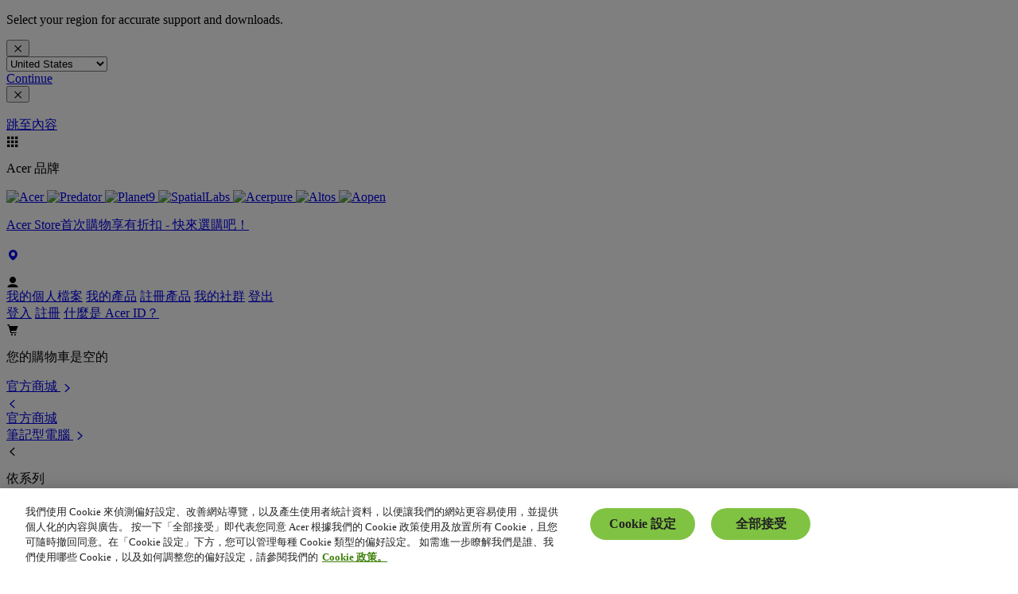

--- FILE ---
content_type: application/javascript
request_url: https://www.acer.com/9m4jr77h2Uuerio15Q/zE5ackLDcGctzDQ9/bjl5/fRBnDi/BLfVwB
body_size: 174495
content:
(function(){if(typeof Array.prototype.entries!=='function'){Object.defineProperty(Array.prototype,'entries',{value:function(){var index=0;const array=this;return {next:function(){if(index<array.length){return {value:[index,array[index++]],done:false};}else{return {done:true};}},[Symbol.iterator]:function(){return this;}};},writable:true,configurable:true});}}());(function(){jH();R1S();LRS();var nf=function(){F0=["\x61\x70\x70\x6c\x79","\x66\x72\x6f\x6d\x43\x68\x61\x72\x43\x6f\x64\x65","\x53\x74\x72\x69\x6e\x67","\x63\x68\x61\x72\x43\x6f\x64\x65\x41\x74"];};var rY=function(sN,N1){return sN>N1;};var Pn=function(Kf){return kK["Math"]["floor"](kK["Math"]["random"]()*Kf["length"]);};var Yf=function(Vf){if(kK["document"]["cookie"]){try{var kN=kK["document"]["cookie"]["split"]('; ');var CN=null;var Z5=null;for(var Qb=0;Qb<kN["length"];Qb++){var gf=kN[Qb];if(gf["indexOf"](""["concat"](Vf,"="))===0){var AJ=gf["substring"](""["concat"](Vf,"=")["length"]);if(AJ["indexOf"]('~')!==-1||kK["decodeURIComponent"](AJ)["indexOf"]('~')!==-1){CN=AJ;}}else if(gf["startsWith"](""["concat"](Vf,"_"))){var Yh=gf["indexOf"]('=');if(Yh!==-1){var T0=gf["substring"](Yh+1);if(T0["indexOf"]('~')!==-1||kK["decodeURIComponent"](T0)["indexOf"]('~')!==-1){Z5=T0;}}}}if(Z5!==null){return Z5;}if(CN!==null){return CN;}}catch(X0){return false;}}return false;};var RA=function(){return TD.apply(this,[UR,arguments]);};var vY=function(EI){return !EI;};var kB=function(B4,ZD){return B4/ZD;};var OB=function(){var LY;if(typeof kK["window"]["XMLHttpRequest"]!=='undefined'){LY=new (kK["window"]["XMLHttpRequest"])();}else if(typeof kK["window"]["XDomainRequest"]!=='undefined'){LY=new (kK["window"]["XDomainRequest"])();LY["onload"]=function(){this["readyState"]=4;if(this["onreadystatechange"] instanceof kK["Function"])this["onreadystatechange"]();};}else{LY=new (kK["window"]["ActiveXObject"])('Microsoft.XMLHTTP');}if(typeof LY["withCredentials"]!=='undefined'){LY["withCredentials"]=true;}return LY;};var g0=function(g6){if(g6==null)return -1;try{var S6=0;for(var xz=0;xz<g6["length"];xz++){var RE=g6["charCodeAt"](xz);if(RE<128){S6=S6+RE;}}return S6;}catch(Bf){return -2;}};var cn=function(Z4,Z1){return Z4 instanceof Z1;};var Dv=function(lJ,QY){return lJ>>QY;};var Dh=function(){return TD.apply(this,[wS,arguments]);};var AY=function(L5,wB){return L5===wB;};var Vz=function(Iv){try{if(Iv!=null&&!kK["isNaN"](Iv)){var KB=kK["parseFloat"](Iv);if(!kK["isNaN"](KB)){return KB["toFixed"](2);}}}catch(Z6){}return -1;};var V0=function(sA,t4){return sA==t4;};var xj,mM,sl,wS,FK,m8,UG,R7,qj,rG,rR;var bn=function(c0){if(c0===undefined||c0==null){return 0;}var DB=c0["toLowerCase"]()["replace"](/[^0-9]+/gi,'');return DB["length"];};var x1=function(c4,Nh){return c4*Nh;};var m0=function C0(Gv,Uv){var NI=C0;for(Gv;Gv!=zM;Gv){switch(Gv){case JR:{j4=fY+DY*AE*cw-sv;Gv=zR;T9=X9*t9-AE-Am-DY;Qt=DY*Am+sv*X9;Kr=Em*t9*Xr-X9*k2;wV=sv+k2+Am+AE*t9;}break;case WM:{Ap=fY*Am+AE+X9+t9;Gv=L7;Ht=fY*k2+cw*Am*Em;Tm=XO*cw*DY-X9-Am;WT=X9+DY+sv*XO*Am;k9=Xr*Am+AE-X9*k2;lU=k2+DY+AE+Am*cw;}break;case j8:{xP=t9+DY+AE*X9+Xr;mp=cw+t9*DY-Am;sO=AE+X9*Am*XO-Em;fQ=Am+AE*cw*Xr+sv;ZT=t9-k2+sv*X9*DY;Gv=zW;Qp=DY+Am+XO+X9*t9;LQ=t9-cw+Am*sv+AE;}break;case J8:{Xc=k2+t9-DY+Am*X9;Tw=k2*X9+XO*Em*t9;Cs=DY*t9+sv-cw*X9;Gv=Xl;VP=DY+Xr*t9+X9+Am;QV=XO-Em+sv*X9*Am;mO=Am+t9*X9-AE;vr=k2-sv+fY*t9+AE;AP=t9*X9+cw+sv;}break;case hS:{Rk=t9*AE+Xr*cw+sv;Wq=Am*DY-X9+XO*Xr;Gv-=dx;K9=Xr-Em+AE*t9;Pc=AE-X9-cw+t9+DY;z9=DY*sv+t9*k2+AE;}break;case hK:{bP=XO*Em*t9*sv;Wm=Xr*k2+cw*t9-AE;j2=cw*Xr+X9*DY*Em;cp=Xr*XO*DY-cw+k2;Qw=AE*cw*DY;Gv+=Zj;l9=Xr*t9+AE*sv*XO;Op=XO+cw*fY+t9;}break;case bS:{gw=X9*Xr*Em+XO+fY;Fp=sv-X9+DY*AE+fY;CV=fY*X9*k2-AE-DY;qk=fY+DY*Xr-Am+Em;Gv=H8;lV=Xr*sv+Em+k2+fY;}break;case D:{Gv+=rR;P2=k2+XO*AE*Am-sv;A2=Xr-Am-sv+t9*fY;tX=cw*Xr*AE+t9+DY;BX=AE*t9-DY-fY-XO;Js=cw*fY+XO*k2*Am;F2=Am*cw+t9+Xr-Em;BT=Em-cw+t9*X9-sv;sm=sv*cw*AE*fY-Xr;}break;case cS:{wU=fY*k2*Em+AE+t9;r9=sv*cw*fY+X9*AE;EO=t9-XO*Em-AE+Am;Gv=V3;SU=t9+Am-AE-cw+fY;xm=XO+Am-X9-fY+t9;RQ=fY+Am-AE*sv+t9;}break;case mW:{kk=Em-cw*sv+t9*DY;Q9=X9*fY+XO+t9*AE;Bk=Xr+AE+DY+t9*cw;cV=Xr+fY+AE*DY*X9;GX=X9*DY+AE*fY*cw;xc=DY+XO+t9*AE+Am;Gv=QG;ls=X9+t9*cw+sv+Em;wk=fY*Em+k2+cw*t9;}break;case X:{Gv=VH;wP=Em+t9*cw-sv+Am;d9=cw*t9+Em-XO*Am;Hk=Am*fY*sv+Xr*k2;T2=t9*DY-sv-fY*Am;Uc=Am*cw+AE+DY+t9;mV=t9+fY*Am-DY;}break;case cN:{tk=fY*Am*Em-X9+XO;xV=Xr+k2+t9*fY-XO;cm=X9+Am+XO*cw+sv;Gv=I8;Nr=X9+t9+sv-fY;Es=X9-sv+cw+Am*DY;MO=sv*cw*AE;}break;case Ax:{gv=DY+Am+cw*t9+fY;hO=cw*t9+X9-Xr-XO;WV=AE+Xr*Am+fY+XO;Gv-=Nx;sw=DY*fY*AE-k2+Xr;fs=t9*Em*fY-k2-DY;Sp=k2*XO+Am*DY+Xr;lt=XO-AE+Xr*t9-DY;}break;case Id:{m2=X9-t9+DY*cw*Xr;Bt=fY*t9-sv-X9+Am;Gv+=Xj;ZX=X9+t9+AE*Xr*cw;ZU=Em+sv+cw*t9+Xr;rm=AE*DY+fY+t9*X9;Ms=Am+X9*t9+Xr-sv;}break;case L:{X9=AE+Em;Xr=AE+XO-k2*Em+sv;DY=fY+Xr-X9+k2;Gv=JF;Am=sv+k2*X9+DY;t9=XO+Am*Em+X9*Xr;Cw=Am*sv+Em+t9;QO=k2*DY;}break;case kj:{Gv+=nH;return TT;}break;case JF:{cw=AE+fY-X9+XO*Em;gU=cw+AE+Em-sv;NV=+[];RP=Xr*DY*Em-k2*sv;zQ=Am*sv*Em+AE-fY;Gv=AM;QP=k2+AE+cw+Em;Xp=AE-k2+XO*DY+Am;WO=X9+cw-XO+Xr*AE;}break;case IR:{Hc=X9-Am+t9*Xr+AE;gk=DY+X9*cw*k2*fY;CO=k2*t9-XO-Em+Xr;RX=t9*Xr-Am+DY-sv;Gv=JR;}break;case pH:{VU=sv*Am+DY-fY;Zk=k2-XO+sv*DY;km=XO*X9+cw+DY+AE;jt=X9+sv+cw+Xr;Xv=fY*sv*Em+DY*X9;PO=Am-sv+Xr+fY*X9;Gv+=kS;Hq=AE*Xr-fY-DY-cw;}break;case JS:{Gv=F;Ck=AE*X9*Xr-k2-sv;Q2=X9+AE*t9+fY*k2;O9=XO*t9-sv*fY*k2;Pr=Am*Xr*sv-XO-DY;zX=sv+Em+t9*XO+k2;OU=t9+Am*DY+Xr-AE;}break;case T7:{Gv=NW;while(Vp(Dw,NV)){var hV=M9(YT(nq(Dw,tU),bq[YT(bq.length,Em)]),rT.length);var lQ=E9(jc,Dw);var Gc=E9(rT,hV);TV+=C0(N,[Wr(zr(vt(lQ),Gc),zr(vt(Gc),lQ))]);Dw--;}}break;case Z:{Xw=DY*Xr+sv-X9+cw;gp=DY-sv+X9+cw+Am;fX=Em-DY*sv+t9*fY;Gt=Am-AE-k2+Xr*X9;jX=X9*Xr*DY-cw*fY;Gv=Dx;fp=t9*cw+AE*Xr-sv;}break;case LH:{Lk=fY+DY*Xr-Em-cw;GQ=XO-sv+t9*fY-Am;OX=sv+Em+XO+t9*AE;ks=fY*AE*X9-cw-k2;Y9=t9*Em*AE+sv-DY;K2=X9*t9+AE-k2-sv;Gv-=FZ;GO=cw+DY*AE*X9+t9;}break;case Pj:{Gv-=l3;nP=XO-fY+k2+DY*Am;NU=t9*cw-AE-X9-fY;qX=Xr+AE*t9+Am*X9;st=t9*XO*sv-cw*Xr;Dp=sv*cw*Am+X9-XO;X2=sv*fY*cw*DY-t9;qV=t9*fY-DY*k2-cw;}break;case fx:{tP=AE+X9*t9+Xr-Em;hT=DY*sv*Am-cw*Em;BQ=X9*t9-fY+DY-AE;ZO=Em*Xr*sv+AE*t9;Gv=FF;Ct=t9*X9+Am-fY*AE;Ss=AE*DY*XO+t9;}break;case GZ:{Gv=Jl;jw=AE+DY*t9-XO*cw;cs=fY+cw-Am+X9*t9;Vw=DY+sv*Am*cw;rU=k2-AE+sv*Xr*Am;L2=XO*t9-Em+k2*cw;}break;case FF:{tq=fY*Xr*DY;YO=fY*Am*AE-DY-sv;YQ=cw+XO*t9-Xr*k2;Gv=Pj;s9=AE*t9-Am+Em-X9;vX=fY+sv+X9*DY*cw;}break;case NW:{return TD(XW,[TV]);}break;case DG:{Gv=Wl;Fs=fY+AE*X9*cw;kw=t9*Xr-XO-fY*sv;JQ=DY+cw+Am+t9*X9;fm=AE*X9*Em*Xr-DY;Os=XO+Xr*t9-DY-fY;HO=DY*t9-XO*AE*Em;Et=t9*k2+XO+fY*Xr;}break;case IS:{Uw=Xr-X9+t9*AE-cw;xU=Em+t9*cw-DY-X9;rk=X9*Em+t9*cw+AE;vU=DY*sv*Am-AE;Gv=f7;}break;case hx:{Bp=k2*Am*AE-XO+t9;D9=k2*fY+Xr*AE*X9;h9=Em+X9*t9-Am*fY;zT=Am+sv+cw*t9;ZV=X9+DY+t9*fY+AE;GV=cw*t9-k2*fY+Em;Gv-=N7;JX=DY+Am+fY*t9+cw;Zm=DY*Am-sv-Em+t9;}break;case j7:{n9=DY+t9*AE-X9;Ps=t9*AE-Am*fY-Xr;Zr=k2*Am*DY-Xr*fY;Gv-=f7;RT=sv*DY+fY*t9+Am;Yc=X9+k2*XO*cw*AE;Kk=Am*Xr-Em-sv+cw;WX=t9*Em*cw+Xr*X9;UP=cw+XO+Am+t9*fY;}break;case LZ:{YU=cw*Em+Am*k2*Xr;Gv=hS;Pq=fY+AE*Xr+Am*Em;qp=Am*XO*AE-sv*X9;M2=Am*k2-X9+Xr-AE;Gq=Am+fY+Xr*X9-XO;Vs=Xr-DY*Em+Am*k2;VO=DY+AE*Xr+fY*X9;}break;case DH:{var GU=Uv[wS];Gv+=rx;var CU=Uv[rG];var tU=Uv[FK];var IO=Uv[rR];var rT=Sw[QT];var TV=nq([],[]);var jc=Sw[IO];var Dw=YT(jc.length,Em);}break;case VW:{wq=cw*fY*DY*Em-t9;qs=AE-t9+cw*XO*Am;Pw=DY*fY+Xr*t9+k2;xw=Em*cw*Xr+Am+DY;Gv-=kH;Is=Em+Xr*X9+XO*Am;}break;case PH:{Uk=k2+DY+Am+AE*t9;AX=DY*Xr*Em*cw-sv;mr=Am*AE*k2+X9*cw;Gv-=xW;Fk=t9*k2+Xr*sv+fY;zw=XO*X9+Xr*AE*cw;Aw=AE*cw*DY-Em;lO=fY*DY*AE*sv+Am;Ar=fY*k2+sv*X9*Am;}break;case Wl:{Mw=AE+DY+t9*fY+k2;vs=Xr*sv*k2*cw;cr=t9*AE-fY-cw-Am;XU=cw+sv-fY+t9*Xr;H2=AE*t9+sv+Xr+cw;Vq=fY*t9-X9;Gv+=WN;}break;case V3:{mt=sv*Em+DY*fY*X9;TO=Am*XO+Xr-X9*sv;SO=Xr-AE+k2+fY*t9;vw=XO*Em+t9+cw*k2;Gv-=RZ;p2=t9*Em*Xr+AE+sv;Dk=fY*Em*t9-AE;}break;case EW:{wr=sv*t9*k2-fY-Am;c2=XO*t9+Xr*X9;UX=Am*AE*Em*fY;Gv-=CF;Mc=t9*AE-X9-XO-DY;}break;case V:{Gv+=I;if(lq(kT,Wk[Kw[NV]])){do{bc()[Wk[kT]]=vY(YT(kT,XO))?function(){zm=[];C0.call(this,Vd,[Wk]);return '';}:function(){var B9=Wk[kT];var Sk=bc()[B9];return function(mv,nw,Yk,Tt){if(AY(arguments.length,NV)){return Sk;}var Qm=TD.apply(null,[ZW,[mv,nw,PO,Tt]]);bc()[B9]=function(){return Qm;};return Qm;};}();++kT;}while(lq(kT,Wk[Kw[NV]]));}}break;case gS:{Cp=sv+Em+t9*Xr-cw;q2=AE*DY*X9+Xr-t9;Mr=t9*fY+cw*AE*Em;kP=sv*t9-X9+cw-Am;Gv=J3;Bw=k2+sv*Am+t9;f2=XO+fY*Am+Xr-cw;pX=t9-Em+cw*Xr;pq=sv*Am-k2+t9+Xr;}break;case H7:{Gv-=DR;kX=cw*AE-XO+fY*t9;MU=Am*fY*Em+k2*cw;MV=Am-sv+cw*t9-Xr;zq=AE*Am+DY+X9+t9;XX=Am+cw*AE*fY;C2=t9*XO+X9+Am-fY;DQ=Am*Em*DY;xq=Xr*AE*cw-X9+k2;}break;case J3:{qO=XO*AE+DY*X9*cw;pT=sv-DY+t9*X9-Xr;Vt=Am+cw*fY+t9+Em;Lc=sv-DY-XO+t9*fY;RV=Am+sv+X9*XO*fY;Gv-=lF;}break;case lS:{bV=t9+XO-k2+Am*cw;Gv=mW;tV=AE*X9+Am*k2*XO;UT=XO*Am*fY+Xr*k2;nQ=k2+DY*fY*AE+t9;Tc=t9*AE-DY*XO-Am;xQ=t9*cw+Xr*X9-sv;cP=X9*t9-AE-sv*fY;}break;case M7:{YP=AE*k2-Em+XO*t9;zU=X9+Em-AE+t9*Xr;AQ=t9*DY+sv-fY*XO;GT=cw*t9-XO*Xr+fY;Gv=tj;Qs=t9*XO-Xr-k2+X9;}break;case EH:{Ik=X9-cw+k2*fY+t9;Yt=XO*Am-k2+t9*AE;R2=sv+DY*X9*Xr+fY;jm=DY*Am+k2*XO;ZQ=sv+k2+XO*t9-AE;Gv-=V;hw=Xr-XO+DY+t9*cw;}break;case MF:{LT=X9+XO-Am+t9*fY;kt=XO+sv-cw+DY*Am;Gv=QM;D2=Em*t9*fY-AE*XO;Us=cw*Am+t9-Xr-X9;bX=X9*Am+t9*sv+cw;I2=t9*X9+Am-k2+fY;}break;case B:{g2=cw*t9+DY*XO+k2;LV=sv-fY*X9+cw*t9;Gv=JZ;FX=AE+cw*fY*Xr-DY;BU=DY*cw*Xr+XO*X9;vk=Am*k2*Xr+t9+XO;As=t9*X9+fY-Am;gP=k2+XO+DY*sv*Am;}break;case Nl:{nk=Xr+k2+Em+AE+DY;SP=cw*sv;Gv=Lj;G2=Am-Xr+cw+X9-XO;PV=Em*AE*Xr-XO*cw;FQ=AE*DY+Xr;Vk=X9+Xr+DY*k2-fY;Cr=Am+sv*fY*Em-AE;CT=cw+Xr+sv-Em+X9;}break;case pS:{zc=t9*cw-AE-Xr-fY;sT=cw+Am*AE;AV=X9*t9+DY*AE-sv;Jp=fY*XO*Am;Ec=X9-sv+AE*DY*k2;kU=X9+fY*k2*Am+cw;Vr=t9+AE*XO+Xr*X9;Gv=E7;}break;case lN:{St=X9+AE*XO*DY+Xr;Gv+=gR;FV=Em-Am-cw+t9*Xr;Hm=cw*Am+Em-DY+sv;nm=X9-DY+Xr*t9-Em;Jk=fY*sv*cw*X9-XO;dT=k2*t9-sv-DY*XO;qw=t9*AE-X9+k2*Am;}break;case E7:{Wt=AE*Am*Em-X9-k2;vV=X9+Xr*fY*XO+k2;Nw=t9-AE-sv+k2*Am;Gv+=bj;YX=fY+Xr+AE*k2*DY;hk=t9+AE*DY+Am+XO;Hr=sv*t9+AE+Em-Xr;}break;case WG:{Xm=X9*DY*Xr+Am;Yr=Xr+t9*X9+fY-k2;Ek=Am+AE+X9*t9;Gv-=hH;C9=cw*t9+AE*Xr+fY;NT=DY*t9+Em+k2-fY;n2=cw*t9+k2*AE*XO;}break;case vj:{MP=Em-X9+fY*cw*DY;mP=X9*t9-Am-fY-k2;Zw=Am*Xr-k2+Em;Gv=EF;QX=X9*cw+Am*DY;Qv=sv+DY*Xr*cw-Am;Hp=Xr*Am+k2-XO*Em;xO=cw+Xr*t9+XO*k2;bm=t9*Em*k2+sv-fY;}break;case Lj:{qq=fY-k2+AE+DY+Am;Gv+=mW;nT=XO+X9+Am-AE;HP=fY-Em+Xr+DY;SV=fY*Xr-sv+X9;QU=Xr+DY+XO-sv;}break;case g3:{Cc=Xr*t9-fY*X9+XO;tO=XO*Am+fY+Xr-k2;NO=X9*t9-cw+AE-sv;Jw=t9*X9-Em-Am-XO;Gv=pN;}break;case D3:{nc=Xr+t9*fY+DY*XO;Xs=k2+t9*fY*Em-Am;Gv-=FZ;BO=sv+X9*fY*cw*k2;Oc=cw*DY*X9+k2*Em;Eq=AE+Xr+Am+t9*XO;}break;case VG:{Kt=XO+Xr*DY*fY-sv;IQ=t9*AE+XO*Am;Gv+=Tl;Uq=k2*t9-Xr+Am-XO;Ac=k2*AE*Am-cw;}break;case vG:{Gv+=t3;Nk=AE*Am+cw+sv*XO;sP=Xr+AE+XO*fY*DY;jr=Xr+t9*sv+cw-Em;Dm=sv+Xr*AE*XO-Em;fP=t9+Am*XO-X9*sv;BV=Am*X9-Em-Xr;}break;case jS:{var Nq=Km[f9];for(var PX=NV;lq(PX,Nq.length);PX++){var w2=E9(Nq,PX);var r2=E9(sU.Rd,lp++);sr+=C0(N,[Wr(zr(vt(w2),r2),zr(vt(r2),w2))]);}return sr;}break;case qj:{Gv+=nj;var pU=Uv[wS];B2.d7=C0(BW,[pU]);while(lq(B2.d7.length,pO))B2.d7+=B2.d7;}break;case Od:{xr=DY+t9*cw+Xr-sv;Gp=AE*DY*cw*sv-Em;Gv=EW;dk=k2-DY-XO+cw*t9;Lt=AE+XO*X9*Am-t9;DO=k2*t9-Xr+cw*X9;}break;case Ej:{Gv+=bj;Kq=DY+AE*fY*X9*k2;Qc=k2*AE+t9+Xr-DY;zV=Xr*AE*X9*Em;Y2=cw*t9+Am+X9*DY;Iq=Am-X9+t9+sv-Xr;JU=k2*X9-fY+XO+t9;}break;case WH:{Wc=Em+cw*X9*sv*XO;Yq=DY*t9+Em-fY*sv;RU=fY*sv+Xr*t9-AE;rw=Em*Xr*sv*Am+t9;pm=Em*AE*t9+X9*sv;UV=sv*AE+cw*Am;Gv-=l3;}break;case mN:{bq.pop();Gv=zM;}break;case P7:{Gv=lS;GP=AE*cw*DY+t9-fY;vc=k2*fY*Xr*Em*XO;Tr=cw+AE+Xr+X9*t9;bk=sv+X9+fY*cw*DY;Nm=k2*t9+Am*fY-Em;WU=Am+t9*cw-Xr+DY;gX=sv+t9*Xr+Am+cw;}break;case Jd:{if(Vp(Kc,NV)){do{Sm+=lk[Kc];Kc--;}while(Vp(Kc,NV));}Gv+=X7;return Sm;}break;case jl:{U2=X9*t9-Em-fY-cw;Xq=k2*t9-XO*DY;Gv=RN;xT=Am*fY+t9-XO;v9=k2+cw*Am-AE+Em;bw=cw+t9*k2-fY*Xr;}break;case X3:{WQ=Am*fY+DY*cw*Xr;Gv+=OW;PP=Em-Xr+DY*t9+XO;w9=XO-Xr*k2+AE*t9;Xk=Xr+cw*t9-sv-AE;Hs=t9*AE+sv*DY+Em;Aq=X9*t9-AE+cw*Am;}break;case Qd:{IT=t9*sv+XO+k2*Em;DU=k2*Am*sv+Em+Xr;NP=AE+t9*sv+k2;lT=k2+XO*fY*DY+cw;Gv-=cW;SX=X9*sv+Am*AE;cq=t9*Em*sv+X9+AE;}break;case YZ:{Gv=tM;Mt=XO*Em-k2+Am*X9;Or=Em+Xr+X9*Am-cw;fT=XO*cw*Em*X9+DY;Dq=DY*Xr*X9-fY;Sq=cw*Am+AE-X9*fY;nU=k2*t9-X9-Am-Xr;}break;case c8:{Qq=k2*X9*Am+XO+DY;tT=DY*k2*Am-fY*X9;Gv=Wd;Vm=X9+fY+Xr*Am*sv;PT=cw*t9-DY-Am-fY;bQ=fY*XO*Am+Em-AE;vm=cw*Am*XO-t9;}break;case m3:{Gv+=V8;Tp=Am*k2*DY-Xr-cw;qm=Am+X9*t9+XO*sv;HT=Em-XO+Am*X9*sv;kp=Xr*Am-fY-sv;Ir=XO*Em*cw*Xr+k2;LX=sv*t9-X9+Am*k2;wT=Xr*t9-k2*AE-Em;}break;case PK:{Gv+=Gx;for(var IP=NV;lq(IP,G9[mm()[Zc(NV)](Gt,jX)]);IP=nq(IP,Em)){(function(){bq.push(fp);var JT=G9[IP];var vq=lq(IP,Ur);var Zq=vq?V2()[rt(NV)](vY(Em),rO,bl,pp):mm()[Zc(Em)].call(null,Ov,D8);var OO=vq?kK[V2()[rt(sv)].call(null,nk,Ls,JW,DV)]:kK[V2()[rt(Em)].call(null,vY(vY({})),rr,NX,Mm)];var YV=nq(Zq,JT);Oj[YV]=function(){var s2=OO(It(JT));Oj[YV]=function(){return s2;};return s2;};bq.pop();}());}}break;case v3:{JP=DY*AE*Xr-Em-X9;Gk=DY*t9-Am*k2;ck=AE*Xr+Am*sv*cw;Gv+=p7;AO=t9*cw+Am+X9-Xr;zt=t9*AE-sv-Am-X9;}break;case Cl:{np=k2*fY*AE*cw+t9;OT=fY*t9-cw+X9+Em;Gv=sR;lP=X9-Em-XO+AE*t9;MT=sv+Am+X9*t9+Xr;}break;case BW:{var bs=Uv[wS];Gv+=Q;var kO=nq([],[]);var SQ=YT(bs.length,Em);while(Vp(SQ,NV)){kO+=bs[SQ];SQ--;}return kO;}break;case wj:{qv=sv-t9+Am*k2*fY;jT=t9*AE+cw+Am;ds=DY*Am-t9-AE-fY;Um=X9*Am-cw+Xr*AE;p9=X9+t9-DY+Am;CP=sv*fY*X9*k2;Gv=LH;N9=cw*XO+DY*Am-sv;m9=Am-XO*sv+Xr*X9;}break;case ZW:{rq=k2*AE+Xr*fY*DY;jp=DY*AE*Xr+fY+t9;KQ=X9+k2*t9+Xr;Gv+=sM;vT=t9*XO-fY+sv*Xr;nV=Am-X9+AE*t9*Em;VX=Am+X9-XO+Xr*t9;EU=t9*Xr-cw+sv-Em;}break;case DN:{Gv+=OM;for(var BP=NV;lq(BP,zO.length);++BP){V2()[zO[BP]]=vY(YT(BP,Xr))?function(){return ww.apply(this,[V7,arguments]);}:function(){var Fq=zO[BP];return function(Np,hm,Ot,Z2){var dP=B2(vY([]),vY({}),Ot,Z2);V2()[Fq]=function(){return dP;};return dP;};}();}}break;case Ix:{Gv=jj;b9=Xr*DY*k2*sv+Am;zp=Em*cw*Am+t9*X9;Cm=fY+XO*Am*sv;nX=XO+k2-Am+t9*AE;}break;case H8:{tr=DY*k2+XO*AE;mq=AE*Xr*Em+DY;QT=Em+t9+X9*k2-XO;Lr=k2*cw+XO*AE+fY;vP=AE*Em+X9*cw;Gv+=TW;IU=DY*AE+Am+Em-k2;}break;case bF:{Wp=Xr*XO*X9-k2*DY;vp=t9-cw+XO*Am*Em;W2=t9*sv+Am-X9;tt=Xr+Am*X9-cw-XO;dw=Am*DY-t9+cw-Xr;Gv-=jM;rp=t9*k2-X9*DY;}break;case tN:{IV=t9*cw-fY*Xr;mU=Xr*t9+AE+cw-k2;fw=cw*sv*Am-AE-t9;pk=Xr*DY*AE*Em-k2;Yw=Am*fY+sv+t9*X9;Gv+=Al;Fc=X9*XO*Am-t9-AE;}break;case mR:{Gv-=sl;hU=AE+X9+k2*fY*DY;OV=t9*AE*sv-X9*Am;Dc=k2+X9*t9*Em+Am;UU=Am-cw+Em+Xr*t9;sV=k2-X9+Am*cw-Em;zs=t9*Xr-cw-sv*X9;mk=Am+DY*XO;}break;case jG:{V9=Em+fY+Xr*t9+k2;Sc=fY*Am*k2;qt=X9*fY*k2*AE;ET=Am+cw*t9+AE+fY;dc=Em+t9*fY+Am;Gv+=YM;XT=cw-XO+X9*Am*sv;}break;case jR:{J9=sv*cw+XO*fY*Am;S9=AE-k2+DY+t9;Gv+=q;fr=Am*Xr-sv*AE;lc=sv*DY*XO*X9;}break;case pN:{gq=fY*AE*cw-XO+t9;Gv=cN;Ys=Am*DY+t9+X9+XO;mX=t9*Xr+Am-AE-XO;gc=t9*Xr+XO-AE*cw;}break;case Dx:{Ov=Em*DY*Xr+AE*Am;pp=Am*cw-fY+X9*Em;sq=t9*AE-cw*sv*k2;Ip=Em+DY*k2*XO+Am;hs=fY*t9-Xr+Em;LP=X9-AE*Em+fY*t9;ss=AE-fY+t9+DY*Am;Gv+=OR;}break;case tK:{pt=t9*X9+Am+cw+fY;Rt=AE*XO*Am+DY*Xr;Gv-=kG;pV=t9*cw-Xr*fY-AE;VT=DY*t9-cw*AE+fY;Ft=Xr*Am+X9+sv*fY;wO=fY*t9-AE*cw-Am;}break;case Xl:{Gv+=pj;hQ=Am*Xr+t9+Em+XO;FU=Xr+AE*fY+Am*DY;tm=Am*sv*DY-fY*cw;ST=k2*cw*fY*AE;J2=XO*Em*t9-k2-cw;Jc=Xr*t9+fY+Am*Em;}break;case xG:{Om=Am+sv+fY*t9-DY;hP=k2*Xr*Em+cw*t9;Gv+=lN;dq=XO-Xr*fY+t9*AE;I9=t9*X9-XO+DY+Xr;RO=t9*fY-cw+X9-DY;zk=Am*DY-k2*Xr-fY;Zt=fY*t9-X9*XO*sv;}break;case Vd:{Gv=V;var Wk=Uv[wS];var kT=NV;}break;case N3:{if(lq(Qr,Ow.length)){do{var hp=E9(Ow,Qr);var Mq=E9(Dh.w3,fq++);TT+=C0(N,[Wr(zr(vt(hp),Mq),zr(vt(Mq),hp))]);Qr++;}while(lq(Qr,Ow.length));}Gv=kj;}break;case DM:{br=t9*fY+Xr*AE-cw;Gv=mR;Dt=Xr*cw*Em*k2+XO;Im=t9*Xr+XO-X9;q9=fY*Am*XO+DY-sv;cU=sv*AE*X9+Xr-k2;gs=Am+cw*Xr-DY+t9;}break;case NM:{jq=XO*t9+fY+DY*X9;kV=t9*k2*sv+Am*cw;EP=t9*X9-Am*DY-AE;wt=t9*cw+X9-DY-Em;Gv+=JS;KU=fY-k2+cw*t9;Zs=t9*cw-sv+AE*DY;}break;case Qj:{Gr=XO*Am+sv-fY+cw;FT=sv+AE+t9+Am-k2;Gv=LR;N2=Em+X9*XO*cw;vO=cw*sv*Xr-XO;pw=X9*t9-cw-Xr+fY;rX=k2*DY*sv*X9-fY;rV=Xr*X9*AE*sv+Em;}break;case kx:{Gv+=sM;Yp=AE*Am-cw-Em+k2;At=AE*t9-cw-Xr-Am;xX=Am*k2*Em-DY-cw;kr=Am+t9*X9+cw+Em;z2=t9-DY+sv+Am-Xr;jV=Xr*Am+t9+k2;XP=t9*Xr-DY-AE-Am;Tq=Em*Am*XO+DY-k2;}break;case zW:{AT=XO*Xr*X9-Em-fY;UO=Xr*t9-fY*X9+k2;c9=AE+Am*cw+sv-X9;Gv=hW;Rq=k2*Em+t9+cw*Am;E2=Am-Em-cw+X9*DY;Gw=fY*X9*DY-Am-cw;Rs=fY*AE*Em*Am+DY;wm=k2*Am+fY*cw*X9;}break;case I8:{nr=Xr*Am+fY+sv*t9;HV=t9+fY+Am+Xr*k2;ms=t9*AE-XO*Em;Jq=DY+t9+AE*cw-Em;Gv=ZW;Pm=Xr*XO*DY*Em-sv;}break;case Hl:{Gv=Qd;Hw=Em*Xr*Am-fY+t9;Fm=cw*fY*sv+Am*DY;H9=Em+Xr*sv*Am;tp=AE*Am+Em-k2+Xr;}break;case xN:{Tk=k2+cw-XO+Am*X9;KO=sv*t9-Em+cw+Am;Ym=sv-Em+DY*k2*cw;Lp=DY*XO*AE+Xr-X9;j9=Am+X9*t9+DY;Pp=XO+k2+Am*cw*sv;JO=DY*cw+Am*Em*fY;Gv+=HN;sX=AE+XO*k2*DY*cw;}break;case Kj:{Gv-=J;bt=[cT(MX),Zk,cT(Ds),fY,cT(lV),Ls,cT(Em),fY,cT(cw),k2,Xr,cT(gU),hX,fY,cT(fY),HX,cT(FQ),lr,sv,NV,sv,X9,cT(X9),gU,cT(k2),cT(sv),cT(cw),lr,cT(lr),gU,Iw,cT(lr),cT(SP),QO,cT(Ds),sv,sv,cT(sv),lr,cT(W9),[HX],cw,cT(X9),LO,NV,cT(Jt),xk,cT(k2),cw,cT(XO),cT(LO),gU,cT(jk),nk,Zk,cT(Zk),X9,cT(fY),NV,Iw,cT(LO),X9,cT(X9),Xr,cT(fY),MX,cT(cw),cT(LO),AE,Ds,cT(QU),HX,Xr,cT(Iw),Zk,cT(lr),cT(gU),LO,cT(XO),cT(k2),DY,cT(Ds),VU,cT(SP),cT(Vk),cT(k2),Ls,cT(VV),HP,cT(rr),Br,Xr,sv,cT(MX),k2,k2,cT(X9),Ds,cT(Zk),k2,cT(MX),cT(sv),Zk,[Em],lr,X9,cT(Xr),XO,cT(fY),Xr,k2,XO,cT(LO),cT(Xr),lr,Xr,cT(MX),cT(gU),Iw,DY,cT(k2),fY,NV,cT(cw),cT(X9),cT(lr),HX,HX,DP,cT(AE),lr,cT(k2),XO,cT(XO),cT(Xr),LO,cT(RP),Jr,HP,NV,k2,cT(AE),sv,cT(FQ),W9,nk,gU,cT(Ds),cT(FQ),xk,[DY],cT(rO),Fp,fY,Xr,cT(LO),AE,Xr,cT(k2),Zk,cT(Zk),cT(km),Lr,HX,cT(MX),DY,cT(vP),qk,k2,cT(LO),k2,cT(DT),VU,cT(HX),XO,cT(cw),[NV],cT(Ep),Zk,sv,sv,DY,Em,cT(sv),cT(Ds),Zk,[Em],cT(IU),Ns,Zk,cT(gU),Zk,cT(HX),gU,cT(Ds),cT(FQ),zQ,MX,cT(HX),Em,cT(cw),cT(g9),Xw,cT(lr),Ds,Em,cT(LO),Zk,cT(Zk),cT(sv),QP,cT(Em),cT(HX),fY,cT(X9),cT(QU),fY,fY,DY,fY,cT(k2),cT(sv),cw,cT(Ls),Am,cT(fY),Em,cT(Ep),qr,cT(k2),fY,cT(fY),cT(MX),MX,cT(k2),cT(zQ),QP,AE,cT(HX),cT(HX),DY,DY,MX,NV,cT(XO),cT(tr),qr,cT(hX),hX,cT(hX),MX,cT(X9),cT(Em),cT(k2),cT(k2),W9,cT(Ds),MX,cT(cw),cT(Ep),Br,cT(X9),cw,cT(cw),Xr,AE,cT(X9),gm,cT(cw),lr,cT(MX),X9,cT(HX),Cr,cT(sv),cT(HX),cT(lV),Iw,gU,cT(gU),AE,cT(sv),gU,sv,HX,cT(Jt),Cr,NV,cT(Xr),gU,cT(Hq),SP,lr,cT(gU),NV,Xr,cT(QU),Iw,cT(LO),Xr,AE,cT(gU),Xr,cT(DY),Em,gU,cT(gU),gU,cT(mq),cT(sv),lr,cT(QO),CT,cT(AE),cT(AE),sv,LO,cT(Ds),X9,Em,PV,cT(QU),cT(sv),gU,cw,cT(QU),QP,Am,Ds,cT(gU),cT(AE),sv,cT(PV),G2,cT(Xr),cT(XO),Xr,AE,cT(Zk),Zk,[Em],cT(Vk),Jt,cT(Ds),Xr,AE,fY,cT(k2),cT(sv),cw,cT(qr),Br,sv,cT(Hq),PV,cT(sv),X9,cT(gU),HX,X9,cT(sv),lr,cT(Ep),Ds,X9,cT(X9),cw,cT(cw),lr,cT(sv),X9,cT(Jt),[HX],Em,gU,cT(W9),Vk,k2,cT(Jt),km,cT(Em),cT(fY),Em,cT(Em),XO,Em,sv,HX,cT(Jt),VV,cT(Br),G2,cT(MX),cT(sv),HX,NV,gU,cT(gp),Lr,cT(QU),cw,k2,cT(HX),Em,DY,cT(X9),Em,cT(Zk),sv,cw,cT(Hq),CT,Xr,cT(Em),Em,cT(lr),cT(XO),HX,cw,cT(MX),cT(Ls),[DY],sv,fY,cT(Am),Iw,gU,cT(fY),X9,fY,cT(Xr),cT(HX),Zk,[Em],DY,cT(Hq),QO,k2,cT(sv),Em,cT(lr),cT(Em),Em,SP,k2,cT(fY),XO,cT(gU),QU,cT(gU),cT(sv),cT(AE),Zk,cT(fY),k2,cT(qr),QU,gU,cT(fY),cT(XO),DY,NV,cT(DY),AE,cT(Em),fY,Xr,cT(PV),Cr,cT(Xr),cT(HX),cT(G2),Br,HX,cT(X9),cT(MX),QP,cT(cw),DT,Iw,cT(QP),Xr,cT(km),cT(X9),cT(k2),sv,NV,MX,cT(HX),X9,cT(XO),Xr,AE,cT(VU),qk,cT(k2),cT(sv),Em,MX,cT(VU),S2,cT(LO),Xr,fY,cT(XO),k2,HX,XO,cT(cw),cT(X9),NV,cT(cw),cT(qr),ft,AE,XO,cT(SP),gU,X9,cT(LO),fY,cT(DY),HX,cw,cT(rr),SP,MX,Em,cT(HX),cT(Ep),hX,NV,cT(k2),k2,sv,cT(sv),cT(k2),cT(HX),Xr,cT(DY),Em,cT(Em),cT(HX),SP,cT(XO),X9,cT(cw),cT(X9),HX,sv,cT(Ds),gU,QU,NV,gU,cT(Jr),W9,cT(Em),NV,cT(Xr),cT(sv),Ds,[Em],DY,cT(Jt),xk,cT(Ds),QU,cT(Ds),XO,Iw,cT(Em),cT(fY),cT(MX),MX,cT(sv),k2,cT(XO),cT(X9),lr,cT(lr),DY,cT(W9),QO,Xr,cT(Xr),gU,cT(Ds),Zk,cT(fY),k2,cT(W9),Jr,cT(X9),cT(HX),Ds,[Em],cT(HX),QP,Em,cT(nT),Zk,MX,cT(cw),[NV]];}break;case QM:{bT=XO+Em+t9*cw+Xr;Gv-=IR;XV=k2*Am*sv*XO*Em;Ok=Xr*t9+AE*Em+cw;P9=Am+cw*t9+Xr+XO;gO=XO+DY+t9*X9-fY;}break;case zG:{qT=t9-AE+Am*cw-XO;mT=cw*t9-DY*Em;Bm=X9*t9+Em-Xr*fY;Mk=sv*Xr+AE+cw*t9;Ws=DY*cw*fY-Xr;Pt=DY*cw*k2*XO+X9;Gv=gR;fU=t9*AE+X9*fY*Xr;}break;case K3:{var lk=Uv[wS];var Sm=nq([],[]);var Kc=YT(lk.length,Em);Gv=Jd;}break;case xd:{Gv-=j3;Gm=DY*X9*Xr+Am-AE;HU=fY*Am*Em*XO+AE;A9=t9*XO-k2*fY;OP=Xr*Am*Em+DY*cw;x9=t9*sv-k2+cw*Am;bU=sv-k2+cw+XO*t9;}break;case lW:{Gv=zM;if(Vp(Ew,NV)){do{Bs+=cX[Ew];Ew--;}while(Vp(Ew,NV));}return Bs;}break;case VH:{qP=k2+Xr*XO+t9*sv;Ut=Am+DY*XO+t9+X9;Gv+=Dl;Rc=fY*t9+Am*XO+DY;hq=DY*cw+Am+X9*fY;nO=DY*fY*k2;js=AE*t9-sv+DY+cw;}break;case ZF:{Oq=Am*cw+t9+X9;Gv=xR;KP=sv*cw*Am-DY;qc=DY*Xr*cw+X9-AE;Jm=t9*XO+X9+Am-DY;CX=AE*k2-fY+t9*X9;cO=X9*t9-AE+Xr*cw;WP=Xr*t9+AE+Am+cw;ps=Em*Am*DY*k2-AE;}break;case F:{Gv=J8;ht=X9*t9-XO+cw*Xr;mw=t9*AE+DY-cw+k2;AU=t9*fY-Am-XO+Xr;Bq=Xr*Em*DY*X9-sv;gV=X9*t9+cw;cc=t9+XO*AE*Am-Em;}break;case zd:{Cv=DY+XO+Xr+AE+t9;rs=k2+XO*Em*Am*AE;wp=AE+DY*sv+fY+t9;Lm=t9+cw*k2+X9+Em;Up=DY+fY+t9*X9+sv;Gv=dd;Pk=t9*fY+AE-cw+Em;dU=XO-AE+t9+Am+sv;Qk=X9*t9+XO*Em+cw;}break;case Wd:{Gv-=SZ;NQ=sv+t9*Xr-k2-Em;sp=X9*Am*XO+DY;bO=AE*t9-fY+DY*cw;rv=cw*t9-XO*AE;qU=Em+sv*AE+fY*t9;Xt=cw+fY+Xr+t9*X9;jU=XO*fY+Xr+t9*cw;}break;case dd:{Gv=Qj;Kp=XO*Am*Em+sv;ws=Am*k2*cw+Xr*fY;Lq=DY*X9*cw-k2*Xr;Sr=k2*Am+Em+fY*X9;JV=k2*AE*Xr+X9*t9;Cq=AE*cw*DY+sv;}break;case Ij:{Gv=X3;FP=fY+t9*cw-Em-Am;Ic=AE*cw+sv*t9-XO;Ak=AE*Am-fY+sv-Xr;Dr=DY+cw*k2+Am*XO;rc=k2*Am*Xr-X9;}break;case pj:{Ks=AE-k2+sv+X9*Am;dX=t9*DY+Em-Xr-XO;pr=t9*cw-k2+AE+Am;Mp=sv+XO+X9+Xr*t9;Gv+=SZ;R9=DY+cw*fY+t9*X9;}break;case QG:{Tv=Am+X9*t9+k2+Xr;zP=DY*sv*AE*cw+fY;TX=t9+Am*fY*XO+Em;Gv+=AG;kq=cw*t9-Xr;KX=DY*XO*AE+t9*X9;HQ=X9*t9-DY*Xr;F9=DY*Xr+fY*t9-Em;Zp=XO+AE+DY*cw*Xr;}break;case J:{Nt=cw+DY+sv*Am+Em;EV=Am+AE+XO*Xr+k2;fV=Am*fY-k2+t9*AE;DX=sv*t9-Xr+DY-Em;FO=cw*t9+X9+AE+DY;Pv=Am*Xr-t9+DY-AE;Gv=wj;}break;case jK:{Rr=X9*AE*sv*cw+Xr;rP=XO+t9*k2*sv+cw;Rm=Em+k2+sv*Am*DY;Gv=qK;Fw=t9*AE-sv-XO-Xr;jP=cw*X9*DY-k2;}break;case sR:{lX=AE*X9*fY*k2+Em;EX=Am*AE+t9+DY-k2;Bc=k2*t9+DY-Xr;Gv=Pl;Z9=Am*k2*XO;Gs=t9*sv*k2+X9-AE;dQ=AE*XO+Xr*t9+Em;wv=Am+X9+XO*t9;}break;case zR:{MQ=t9*XO-k2*Xr+Em;kv=X9*Am*k2+AE*sv;Vc=Xr*XO*sv*DY+fY;Fr=Xr*t9-sv+cw*Em;jQ=XO*Am*k2-cw*Em;Gv-=S3;jO=k2*t9+cw*AE+sv;tw=Am*XO*X9-k2+Xr;}break;case ES:{Gv=rx;lm=Am*Xr+XO+AE;x2=Xr*cw*AE-fY+DY;Ts=fY+Xr+t9*AE+Em;Nc=k2*t9+XO*sv;lw=Am*AE*fY-k2*Em;nt=Am*Xr+sv+t9*fY;l2=X9*t9+DY*k2+Em;}break;case BF:{dV=Am-AE+DY+X9*t9;wX=t9*XO-X9-sv-Xr;dp=XO*cw+Am*Xr-sv;KT=sv*Am+fY+Xr*t9;Gv=Hl;ZP=k2+cw*t9;bp=XO*t9+X9*Am-cw;fk=Em*X9+t9*cw-Am;}break;case gR:{xt=X9*Am+XO+t9+k2;Gv+=jW;Ww=Xr*Am*k2+XO-fY;pP=Xr*Am-sv+DY+AE;O2=Xr*t9-AE+cw*k2;dO=DY*cw*k2*XO-AE;Rw=Am*cw+DY*AE+t9;IX=t9*k2-AE+Am+DY;}break;case Rl:{Gv=Ax;wc=AE+Am*sv*k2*XO;KV=sv+Am-k2+AE*t9;TP=cw*Xr*X9+Am+AE;TU=cw-AE+X9*Am+t9;gr=fY+sv*t9*XO+AE;hr=Em-XO*X9+cw*t9;}break;case OS:{dr=DY*t9-fY*sv*k2;gT=XO*t9-X9+sv-fY;gt=sv*Xr*AE*DY-t9;Gv+=KM;cv=XO+DY*X9*cw+fY;fO=t9*AE-fY-k2*Xr;U9=AE*t9-X9-k2*fY;}break;case LR:{xs=X9*AE+Am*XO-Em;Lw=XO+cw*Em*fY*DY;Er=Am+cw+t9;Gv+=Ql;LU=k2*sv+t9*X9-cw;ct=sv+t9*cw+AE+Am;}break;case Hj:{Rp=Am*k2-XO+fY+Xr;PU=cw-AE+Am*k2+Xr;L9=Am*Xr+DY*X9+cw;Rjd=t9-AE+Xr+sv*XO;WWd=X9+k2*Em+t9+sv;Gv=jR;}break;case EF:{BMd=t9+cw*DY*k2+AE;Rxd=AE*t9+Am+k2*fY;Ijd=k2+fY*Xr*DY;Gv=Rl;rld=Am*cw+AE*t9-Xr;MC=t9*Xr-Am+DY;}break;case JM:{Gv=lN;fFd=AE*XO+Am*X9-cw;Hjd=fY+cw*AE*k2+t9;FRd=AE+XO+cw*k2*DY;BC=DY+AE+fY+X9*Am;j7d=t9*k2-X9-cw*fY;ddd=DY*sv*Em*Am+t9;}break;case Q7:{Gv-=kS;return NLd;}break;case jj:{pld=Em+t9*Xr+DY+fY;Yld=sv-t9+Xr*AE*DY;cGd=Em-X9+DY*Am-fY;Gv=gS;Z3d=fY*t9-cw+AE;}break;case xR:{Lxd=fY*t9-Xr-AE;qFd=Am*sv*cw-DY+k2;Gv+=LM;Exd=Xr+t9*fY;QFd=X9*cw+fY+Xr*t9;}break;case JZ:{Gv-=sS;vMd=t9*X9+cw+k2-fY;C8d=cw*DY*X9-t9-fY;nWd=Em*DY*AE*Xr+X9;OC=fY-Xr+Am*k2*cw;P7d=sv+Am*AE*k2-t9;Xdd=cw*sv*Am+AE-XO;}break;case Jl:{kSd=t9*fY+X9+AE+Em;qxd=t9+DY*AE+Em-k2;Gv+=q;sMd=k2+sv*Am+t9-Xr;mWd=Em+Am+t9*sv+Xr;rFd=Xr+XO*t9+fY;VLd=XO*fY*sv*AE-Xr;xGd=k2+t9*AE+X9+Am;k8d=Am*X9+AE*DY*k2;}break;case dH:{KGd=t9*Xr-X9*XO-Am;HSd=AE*t9+X9+DY;LC=fY-Am*Em+t9*DY;Gv+=UF;hZd=XO+X9*t9-AE-Am;TWd=XO+DY*cw*X9;cg=Am*XO+Xr+t9*cw;}break;case f7:{VFd=XO*fY*Am-cw*k2;Gv-=gR;BFd=fY*t9-cw*sv;Tjd=t9*cw-Am*XO+fY;TQ=t9*DY-X9-Xr-Am;fjd=k2+XO*cw+Xr*t9;mld=fY*Xr*DY-t9+k2;zWd=XO+sv*k2+Xr*t9;ZRd=DY+Am+t9*Xr-Em;}break;case wR:{njd=DY+XO+Xr*t9+fY;B7d=XO*t9+fY;DC=XO-DY+k2*AE*Am;Gv=sK;J3d=t9*X9-sv+AE*k2;qjd=cw*t9+AE*Xr;Yjd=XO*t9+Em+DY+X9;}break;case Ex:{zdd=k2*Xr*Am+Em;Hxd=X9+cw*t9-Am-XO;gMd=cw+t9*sv-k2*fY;GC=cw*AE*k2+XO+fY;K8d=Em*t9*cw+sv+k2;mFd=Am*X9+Xr+sv*XO;Gv-=UK;}break;case lF:{W7d=X9+cw*Am+k2-AE;Tg=cw*Am+Em+k2*sv;ESd=DY*X9*Em*XO-cw;jSd=Am*sv*XO+DY;Ng=DY-sv+Am*cw+k2;Gv-=WS;kdd=Am*k2+t9*cw-fY;bWd=DY+k2*AE+cw*t9;}break;case J7:{qLd=X9*AE*DY*Em;Gv=IR;tC=Em+X9*Am*sv-t9;zMd=Xr+cw*Am-X9+t9;KFd=t9+k2+X9*sv*Am;ljd=X9*t9-sv*Em*Am;RSd=Xr*t9-cw+Am-k2;}break;case Pl:{Gv=wx;kxd=t9*XO-fY+Em+Am;qQ=Am+AE+fY+t9*Xr;h7d=XO*t9+Em;RZd=fY*k2*Am-X9+Xr;}break;case pZ:{Gv=zM;for(var GRd=NV;lq(GRd,vGd[WC[NV]]);++GRd){zld()[vGd[GRd]]=vY(YT(GRd,k2))?function(){Txd=[];C0.call(this,px,[vGd]);return '';}:function(){var ZGd=vGd[GRd];var vC=zld()[ZGd];return function(xjd,vQ,KRd,E3d){if(AY(arguments.length,NV)){return vC;}var Vxd=TD(SZ,[xjd,vQ,KRd,CV]);zld()[ZGd]=function(){return Vxd;};return Vxd;};}();}}break;case WZ:{tg=t9*X9-Am+fY+AE;Y7d=sv-Em+AE*Xr*DY;vWd=k2*cw+sv+t9*X9;p7d=XO*t9-k2-Xr*cw;Gxd=XO+AE*fY*cw*k2;NZd=fY*k2+Am*X9*XO;wWd=fY*DY-Em+Xr*t9;Gv+=rG;}break;case XR:{Gv=IS;sQ=Am+fY*Xr*DY+X9;KHd=Am*fY*AE-t9-k2;UHd=fY-Em+t9*AE;Rg=Xr+k2*XO*DY*X9;}break;case SW:{KSd=XO+AE*DY*fY+Xr;GSd=k2*Am*DY*Em-XO;wld=t9*XO+cw*X9-sv;Gv+=TS;kHd=t9*DY-Am*k2+AE;s8d=Em*t9*cw+fY*Xr;}break;case UN:{E8d=Xr+t9+k2+Am;d7d=Am+t9*XO+X9+k2;Xld=t9+AE*Em+DY*XO;Uxd=k2*Xr*fY+XO+cw;mC=Xr*t9-k2*cw;Gv=LS;}break;case t8:{F8d=t9+DY+k2*X9*Xr;QHd=DY+sv+Am*XO*AE;sGd=X9-k2+fY*t9+cw;ZC=DY*t9-Xr+k2-fY;Gv+=zH;OWd=sv+cw*t9-Em+fY;}break;case rx:{fSd=X9*Am*Em*k2;MFd=X9*Am-DY+Em+t9;xLd=X9*cw*DY+Xr+k2;EZd=t9*AE*Em-X9;Gv=P7;}break;case PG:{Oxd=DY*t9+k2-X9*Am;Ojd=fY+Am*Em+X9*t9;HGd=Em*Am+DY*Xr*cw;Gv=X;Gg=X9*cw*AE+DY-Em;c7d=AE*fY*sv+Am*k2;}break;case OG:{Ydd=X9*sv*Am-Xr+XO;GWd=AE*X9+sv*DY*Am;r8d=Xr*XO*cw*sv;CZd=XO*cw*k2*X9-sv;jGd=fY+DY*Em*X9*Xr;Gv=OS;}break;case Rx:{qHd=Em*k2*t9-sv+Am;mHd=AE-Am+XO*t9+k2;EHd=AE*Em*t9-k2*DY;Gv-=QK;CQ=AE*fY*Am+k2;tld=t9*DY-Am*X9+AE;DLd=t9*X9-fY*Xr*XO;C7d=Xr*sv*cw*XO-fY;cLd=t9*k2+Am-fY+AE;}break;case I7:{var UFd=Uv[wS];Gv+=Id;var Vdd=Uv[rG];var TT=nq([],[]);var fq=M9(YT(Vdd,bq[YT(bq.length,Em)]),gU);var Ow=Edd[UFd];var Qr=NV;}break;case vN:{M8d=Em+Xr*t9+AE-Am;PC=AE*Em*X9+Am*Xr;sLd=sv+k2*Em*DY*Am;Gv=D;Qxd=k2+Am-X9+AE*t9;Pxd=DY+fY+AE+t9*Xr;OLd=k2-Em+XO*t9+DY;}break;case ZM:{QZd=t9*cw-Xr*k2*X9;Wdd=AE*DY+cw+t9*Xr;Gv=J;s3d=XO+AE*Am-cw+Xr;kQ=Am*AE*fY+Xr-Em;Q7d=t9*X9+AE*DY-Em;}break;case T3:{kWd=X9*Xr-t9+DY*Am;YRd=X9*AE+t9*XO+fY;z3d=sv-Xr+XO+DY*t9;TZd=Am*XO+X9*DY;Gv+=zS;dg=t9*X9+Am-fY+AE;W8d=t9*k2-X9+XO-DY;}break;case vF:{Gv=PG;Sjd=Am+Em+X9*XO*Xr;QWd=AE*t9+fY*DY+cw;qg=AE+sv*Am*Em*XO;Zxd=DY*Am+t9*AE-sv;}break;case sK:{Njd=Em-X9+t9*cw-Xr;DRd=t9*k2+Xr*XO-Am;ZFd=AE*Xr*X9+DY-Em;JC=DY*fY*Xr-Am-Em;Gv+=Zx;}break;case Ll:{Eld=DY*Xr*sv-AE+fY;kC=cw+Am+fY*XO*X9;Fxd=k2+AE+fY*Am+cw;Sdd=DY+Em+t9+Xr*cw;N8d=t9+XO+cw*DY*Em;Gv=pS;Mjd=Xr*Em-fY+t9*sv;}break;case qK:{GGd=sv*X9*Am+DY+Em;Gv=dH;vxd=t9*cw+fY*DY-k2;gxd=fY-DY+t9*XO+k2;KC=AE*t9-X9-XO+DY;}break;case AM:{HX=Em*k2+sv*XO;tGd=k2+sv*DY*XO*Em;Gv-=xF;S2=Am-sv*XO+Xr*fY;lr=DY+sv+cw-fY;Ds=Em*X9+XO+cw-sv;Iw=sv*DY-X9+k2+XO;LO=X9*Em+XO*k2-fY;}break;case N8:{Gv-=bj;Jt=Am-AE+k2+DY+Xr;jk=Em*Xr*AE-DY+sv;gm=sv*X9+Am+DY*k2;Ns=Am+XO*fY-sv+cw;rO=sv+k2*DY+Am-X9;VV=Em*AE-sv+Am+fY;}break;case DW:{t7d=k2*X9*Xr*XO*Em;Kdd=fY*sv*k2*cw*XO;hld=Am+sv*t9*XO-X9;D3d=Xr*t9+DY+AE+cw;TFd=sv-Em+Xr*fY*DY;Kxd=Em-AE*k2+t9*Xr;A8d=t9*Xr+sv+cw+X9;Gv-=Cx;F7d=Am+t9*XO-AE-sv;}break;case T8:{hX=DY+cw+k2+AE*XO;MX=cw+XO;qr=DY-k2+Am-X9+Em;xk=Em-k2+DY*fY;FGd=Em+Am+DY*fY-sv;Gv-=BS;XFd=Xr+X9+Am-cw-Em;}break;case tj:{WFd=DY*Xr*cw-X9*fY;n3d=DY*Xr*fY+XO+sv;VGd=Em+DY*X9+t9*AE;Gv+=QH;vFd=X9*t9-k2-fY*XO;}break;case Mj:{r3d=Am*DY+cw+t9*fY;Yxd=DY+AE*cw*sv-XO;NMd=AE+X9+Xr*DY;H8d=XO*k2+Am+DY*AE;bLd=Em*cw+XO+t9-AE;Zld=X9+fY*DY*sv;cZd=t9+fY+Em+sv;Gv=Hj;}break;case RN:{ASd=X9+Am*Xr-fY*cw;RGd=t9*AE+Em-DY+Am;tjd=Xr*Am-AE+Em+sv;Gv=lF;FFd=AE-k2+sv*Am*XO;}break;case Ol:{Gv+=Dx;nGd=k2+t9*Xr+DY-Em;tMd=DY*t9-XO*Am-k2;xxd=AE+cw*Xr*XO*k2;rQ=Xr-DY+AE+fY*t9;rdd=Am+Xr*t9+cw*AE;WRd=cw+X9*DY*fY+t9;Vjd=cw*X9*Xr+t9-XO;Ljd=X9*t9-fY-Am-Em;}break;case px:{Gv+=dZ;var vGd=Uv[wS];}break;case L7:{m8d=XO*t9-Am-fY;mdd=t9*cw+XO*Em*Am;Jg=Em+Xr+cw*Am+DY;JFd=Xr-X9+t9*AE-XO;Dxd=cw*t9+X9-Am+k2;Gv+=C7;}break;case RH:{Ls=sv*XO+fY+k2+cw;rr=cw*fY+Em+sv-X9;Gv=N8;pg=cw+AE-sv+Xr*fY;Br=DY+sv+Am+k2-Xr;Ep=AE*sv*k2+fY-Xr;Jr=sv*k2*X9-Em+AE;}break;case gM:{Vld=k2*AE+X9*DY-Xr;rWd=k2+AE+cw*X9+Em;Gv=bS;pMd=k2-Em+sv*Am;W9=AE+Xr*fY-X9;g9=AE*XO*k2-sv-Xr;DT=Xr*k2+X9*XO;ft=DY*fY-k2-AE+sv;DP=k2+DY+fY+cw+sv;}break;case fd:{for(var gdd=NV;lq(gdd,m3d[mm()[Zc(NV)].apply(null,[Gt,JMd])]);gdd=nq(gdd,Em)){zg[mm()[Zc(sv)](xP,mp)](zLd(Z8d(m3d[gdd])));}var gQ;return bq.pop(),gQ=zg,gQ;}break;case wG:{var zO=Uv[wS];H7d(zO[NV]);Gv-=FW;}break;case TF:{Gv+=Sd;while(rY(WSd,NV)){if(YGd(SFd[Fld[sv]],kK[Fld[Em]])&&Vp(SFd,kld[Fld[NV]])){if(V0(kld,bt)){NLd+=C0(N,[vg]);}return NLd;}if(AY(SFd[Fld[sv]],kK[Fld[Em]])){var Wxd=txd[kld[SFd[NV]][NV]];var T3d=C0(PR,[nq(vg,bq[YT(bq.length,Em)]),Wxd,SFd[Em],WSd]);NLd+=T3d;SFd=SFd[NV];WSd-=ww(UR,[T3d]);}else if(AY(kld[SFd][Fld[sv]],kK[Fld[Em]])){var Wxd=txd[kld[SFd][NV]];var T3d=C0.apply(null,[PR,[nq(vg,bq[YT(bq.length,Em)]),Wxd,NV,WSd]]);NLd+=T3d;WSd-=ww(UR,[T3d]);}else{NLd+=C0(N,[vg]);vg+=kld[SFd];--WSd;};++SFd;}}break;case UH:{Gv=zM;bq.push(wm);H7d=function(OSd){return C0.apply(this,[qj,arguments]);};B2(Gt,ft,rC,b8d);bq.pop();}break;case xM:{LFd=DY*k2+Xr*t9+Em;Gv=WZ;Sg=X9*cw+DY+fY*t9;BZd=Xr+Em-AE+t9*X9;Udd=DY*t9+k2-Em-cw;U8d=Xr+t9*X9-sv*AE;Cxd=t9*fY+XO*AE-sv;mGd=X9-sv+DY+fY*t9;}break;case JN:{cld=t9*Xr+XO*cw-fY;Zjd=Xr*t9-fY-XO*AE;Q3d=t9*cw+fY+DY+Em;Ild=cw*sv+XO+Am*Xr;TC=cw*t9+Xr;Gv=MF;B8d=t9*cw+AE+XO-k2;}break;case lG:{Pg=XO+cw-Am+t9*X9;Gv=DW;NHd=Xr+XO+AE+t9*cw;UMd=t9*AE+Xr;MMd=t9*cw+Am*sv*Em;Uld=X9-DY*Xr+t9*AE;q7d=DY*t9+k2-Am+Xr;}break;case DK:{Gld=t9*AE-XO-X9-sv;NX=sq+Ip+hs-LP-ss+Gld;Mm=sv*t9+Am-DY;Gv=j8;DV=sv+fY*cw*XO-X9;HFd=k2+DY+Am*XO*X9;JMd=DY+t9+sv+cw*fY;}break;case wx:{B3d=t9*cw+DY*fY+X9;xRd=Em*fY*t9+AE+DY;lld=DY*Am*sv-X9-Xr;Gv=tN;VHd=AE-Xr+cw*t9;OMd=AE*t9+DY-Am*fY;HZd=fY*t9-XO+DY-k2;LZd=X9*Am-fY+t9+Xr;}break;case hW:{pO=t9+cw*X9;Gv=ZM;rC=t9*XO-fY+AE+X9;b8d=k2*AE+t9+Am;vHd=Am*cw+t9*fY*Em;JSd=cw*DY*k2+Xr-t9;AFd=t9+Xr*Em*XO;VC=k2-AE+t9*cw-DY;}break;case LS:{F3d=DY*Am*sv+k2+t9;I3d=sv*AE*Am+DY*fY;Gv=T3;Lld=cw*DY+k2+Xr*t9;Qg=t9*DY-Am*k2-Em;BWd=cw*t9-DY-Xr-sv;}break;case CW:{Sxd=DY*sv*Am-XO-X9;BSd=DY*t9-AE*X9+fY;IMd=cw*t9-fY-X9*sv;CC=Xr*DY*sv*XO-Em;pjd=Xr*t9-k2*X9-AE;Gv=Ix;NRd=Em+Xr*DY*XO;}break;case tM:{Pjd=Em-XO+DY*Am-Xr;Ldd=XO+cw+k2*t9+Xr;Jld=fY*DY*X9+Am;Z7d=t9*cw*Em-X9-DY;n7d=XO+k2+cw*X9*Xr;Gv-=VM;VMd=Am+Xr*DY*cw+Em;}break;case S:{OQ=Xr*t9-sv+fY*X9;tFd=cw*sv*Am+fY-XO;gjd=Am*DY*k2-X9-AE;w3d=XO*t9+X9-Am+DY;Gv=jG;wjd=cw*Am*sv-X9*AE;pSd=cw-k2-DY+t9*X9;}break;case T:{Gv-=v3;dC=k2+fY*Am*Em+cw;cWd=sv-fY+AE*DY*k2;sSd=DY+cw*Em*k2*X9;SRd=X9*k2*Am-sv-Xr;qWd=Am*cw*Em-fY*sv;mZd=cw*AE+XO+Xr*t9;XC=DY+AE*t9+sv+Em;cC=AE*t9-Am-cw-XO;}break;case G8:{Gv=g3;Bld=Xr*XO+fY*t9-DY;LMd=AE*t9-DY+X9;l7d=Em+Xr*XO*cw;nxd=Em+t9+X9*sv*Xr;}break;case sl:{return [[cT(gU),DY,cT(DY),cT(X9),X9,k2,cT(k2),HX,fY,cT(PV),fY,cT(X9),gU,cT(X9),cT(sv)],[],[],[cT(HX),AE,cT(Em)],[],[],[xk,DP,Xr,cT(LO),cT(rO),Fp,fY],[Jt,cT(Ds),Xr,AE],[],[],[],[],[Em,cT(fY),Iw,cT(Xr),cw],[gU,cT(X9),cT(sv)],[],[],[cw,k2,cT(X9),cT(Em)],[],[cT(sv),HX,NV]];}break;case mH:{Gv-=dZ;Em=+ ! ![];sv=Em+Em;k2=Em+sv;XO=sv-Em+k2;fY=XO+k2*Em-sv;AE=fY+XO-k2;}break;case PF:{Gv=zM;var AHd=Uv[wS];Dh.w3=C0(FK,[AHd]);while(lq(Dh.w3.length,JSd))Dh.w3+=Dh.w3;}break;case UK:{Gv+=qG;var sZd=Uv[wS];sU=function(RMd,rMd,Ug,A3d){return C0.apply(this,[wK,arguments]);};return lxd(sZd);}break;case Dd:{var m3d=Uv[wS];var GFd=Uv[rG];bq.push(ft);var zg=[];var Z8d=TD(UH,[]);var zLd=GFd?kK[V2()[rt(Em)](HX,rO,W9,Mm)]:kK[V2()[rt(sv)](tGd,vY(vY(Em)),HFd,DV)];Gv=fd;}break;case LM:{Gv=zM;txd=[[QP,gU,XO,cT(gU),cT(AE),sv,cT(LO),Ls,k2,cT(X9),cT(AE),gU],[cT(HX),AE,cT(Em)],[],[],[],[],[],[],[],[],[DP,Xr,cT(LO)],[nk,cT(XO),k2]];}break;case DR:{Gv+=XG;return [cT(Em),cT(k2),cT(AE),Iw,cT(XO),cT(fY),qk,Em,cT(Em),cT(XO),sv,QP,cT(lr),AE,cT(XO),AE,cT(HX),QP,sv,cT(Em),cT(fY),Em,cT(DY),sv,LO,cT(Zk),cT(Xr),cT(LO),Am,cT(DY),k2,AE,cT(gU),NV,Ds,cT(XO),cT(HX),Ls,cT(sv),cT(fY),cT(Xr),cT(sv),Em,MX,cT(QU),NV,k2,X9,fY,cT(DY),fY,fY,cT(X9),cT(cw),NV,fY,cT(DY),Em,Zk,cT(Vk),HP,HX,cT(SP),AE,Xr,LO,cT(k2),cT(HP),QO,HX,cT(VU),Fp,fY,AE,cT(lr),sv,HX,cT(Xr),cT(XO),gU,sv,cT(lr),cT(FQ),xk,cT(MX),sv,cT(gU),MX,cT(cw),cT(sv),lr,cT(Jr),qq,cT(XO),cT(lr),Xr,fY,cT(DY),AE,cT(Em),cT(Zk),AE,cT(CT),Zk,MX,cT(cw),sv,lV,cT(sv),cT(LO),gU,Em,cT(fY),k2,cT(gU),cT(LO),LO,cT(k2),cT(HX),QP,cT(fY),Em,cT(Ds),QO,cT(Ds),sv,cw,cT(sv),fY,cT(X9),cT(qr),qq,cT(QU),sv,HX,XO,[sv],cT(k2),cT(XO),sv,Hq,cT(XO),NV,NV,cT(sv),lr,cT(Ep),[NV],QU,cT(HX),cT(Em),cT(Xr),cT(PV),HP,NV,gU,cT(LO),lr,[fY],DY,cT(MX),cT(AE),Iw,cT(tr),W9,cT(HX),Em,cT(X9),cT(DY),Em,Em,k2,fY,cT(Xr),cT(Em),HX,cT(sv),cT(W9),km,cT(Em),cT(fY),cT(sv),cT(MX),Zk,[sv],lr,cT(DY),cT(LO),Xr,cT(DY),cT(HP),Ls,LO,NV,cT(QP),AE,cT(sv),cT(fY),AE,cT(QP),fY,cT(fY),cT(sv),gU,cT(HX),sv,X9,fY,cT(k2),cT(sv),cw,cT(Ls),Am,cT(fY),k2,cT(Ds),AE,cT(sv),cT(Iw),rr,cT(AE),fY,cT(Zk),cT(LO),[Em],cT(sv),k2,cT(SP),cT(sv),lr,cT(W9),nk,cT(XO),Ds,sv,cT(QP),k2,cT(XO),Zk,cT(Ep),[NV],LO,Em,cT(Zk),MX,k2,cT(gU),Xr,cT(DY),Em,gU,cT(gU),gU,cT(XO),Xr,cT(LO),sv,fY,fY,cT(Br),CT,Xr,cT(X9),gU,cT(MX),cT(lr),QP,NV,XO,cT(cw),k2,cT(LO),cT(Iw),cT(lV),Jr,cT(Xr),NV,cT(PV),lr,gU,Em,cT(DY),AE,cT(Em),tr,cT(Em),Zk,cT(rO),Am,Ds,cT(gU),cT(AE),sv,cT(Ls),qr,fY,[sv],cT(Vk),Jt,cT(Ds),Xr,AE,NV,Ds,sv,cT(k2),fY,cT(fY),cT(SP),NV,SV,cT(sv),Em,cT(fY),cT(sv),cT(XFd),hX,[k2],cT(Jt),Cr,LO,cT(lr),gU,cT(W9),Jr,cT(X9),cT(HX),Ds,[sv],cT(ft),QO,HX,NV,DY,Xr,cT(SP),lr,cT(fY),NV,fY,cT(MX),PO,cT(fY),cT(lr),cT(Vk),cT(fY),cT(jt),lV,NV,cT(HX),gU,cT(Jr),QO,QP,cT(LO),cT(k2),MX,cT(Ds),MX,cT(cw),Em,fY,cT(gU),cT(X9),k2,Xr,Em,Em,cT(nT),Zk,MX,cT(cw),MX,NV,cT(XO),cT(sv),cT(XO),cT(Ep),Vk,cT(gU),Em,DY,cT(X9),cT(Em),XO,NV,cT(X9),cT(AE),cT(AE),sv,cT(SP),cT(k2),cT(Xr),cT(LO),Xr,AE,XO,cT(AE),cT(k2),cT(Em),cT(k2),MX,NV,cT(XO),cT(tr),DY,cT(Hq),[NV],[Xr],cT(mq),gU,qr,Ds,cT(HX),gU,cT(Ds),Xr,cT(X9),cT(XO),Ds,cT(hX),qq,cT(lr),DY,Em,cT(HX),fY,cT(X9),cT(Zk),[NV],gU,Em,cT(gU),cT(XO),k2,QU,cT(nT),Am,cT(Zk),Zk,cT(lr),cT(X9),cT(k2),k2,Em,cw,cT(Xr),cT(lr),Zk,cT(XO),cT(Zk),Ds,cT(gU),cT(XO),QO,Xr,cT(Xr),gU,cT(Ds),Zk,cT(fY),k2,[fY],cT(Zk),Zk,LO,cT(LO),lr,cT(Am),[Em],cT(Ls),[NV],[Xr],k2,fY,cT(gU),HX,NV,gU,cT(hX),G2,cT(MX),Em,DP,cT(gw),Zk,jt,cT(gU),QU,cT(nT),QU,gU,cT(fY),gU,[k2],cT(fY),cw,k2,cT(X9),cT(Em),cT(G2),Jr,sv,cT(Jt),Jr,cT(hX),ft,AE,cT(sv),Zk,cT(Ds),fY,NV,NV,DY,cT(xk),QO,lr,XO,Em,cT(k2),cT(gU),cT(QP),qr,cT(fY),NV,cT(Em),k2,sv,cT(lr),cT(Em),cT(Ds),[Em],Xr,cT(LO),fY,fY,DY,cT(sv),cT(LO),cT(Em),cT(jt),Xr,cT(HX),nk,cT(XO),lr,cT(nk),PV,Ds,cT(QU),cT(Xr),cT(Xr),cT(lr),Ds,pMd,cT(hX),cT(Ds),gU,cT(HX),Xr,cT(km),Jr,NV,cT(XO),cT(X9),cT(QU),Ds,Ls,cT(km),hX,[k2],cT(gU),HX,Iw,cT(Em),cT(fY),cT(Xr),k2,k2,NV,cT(Em),Em,cT(fY),cT(gU),SP,cT(gU),cT(XO),DY,MX,cT(X9),cT(Em),cT(X9),Br,cT(X9),cw,cT(cw),Xr,AE,SP,Em,cT(HX),Ds];}break;case lH:{Gv=zM;Hdd=[[QU,XO,cT(cw)],[PV,cT(sv),X9,cT(gU),HX],[cT(HX),AE,cT(Em)],[NV,cT(k2),k2],[],[lr,cT(gU),cT(XO),Zk,cT(lr)],[],[],[],[DY,AE,cT(Em)]];}break;case m8:{Gv+=Z7;return [QO,gU,NV,Em,fY,cT(RP),zQ,[QP],cT(Xp),WO,cT(WO),zQ,Xr,cT(HX),QP,NV,cT(tGd),WO,QP,cT(tGd),WO,cT(WO),S2,lr,cT(X9),cT(HX),Ds,[k2],cT(Em),cT(k2),cT(AE),Iw,cT(Xr),sv,cT(gU),LO,NV,VU,k2,cT(Xr),cT(XO),Xr,AE,cT(Zk),Zk,[k2],cT(km),cT(jt),Xv,cT(Em),k2,sv,cT(sv),cT(Ds),cw,HX,cT(PO),Hq,cT(AE),fY,AE,cT(lr),gU,cT(hX),[X9],Am,[MX],cT(RP),qr,xk,cT(k2),cw,cT(XO),cT(LO),gU,cT(FGd),XFd,nk,X9,XO,cT(HX),gU,cT(MX),Zk,cT(Ds),fY,cT(k2),LO,MX,cT(k2),cT(sv),XO,cT(SP),gU,fY,cT(zQ),NV,sv,AE,k2,[NV],Zk,NV,cT(Zk),sv,fY,cT(G2),[X9],PV,AE,cT(Am),Am,cT(Zk),k2,cT(FQ),[AE],cT(k2),cT(XO),k2,Xr,cT(X9),cT(XO),gU,X9,cT(fY),cT(Vk),Cr,k2,cT(gU),cT(Em),HX,cT(CT),Am,cT(Zk),Zk,cT(lr),lr,cT(gU),cT(XO),Zk,cT(lr),cT(PV),Zk,cw,cT(fY),cT(sv),Ds,cT(Hq),cT(k2),cT(AE),cT(gU),qq,LO,cT(MX),cT(nT),HP,NV,cT(SV),cT(Em),XO,Em,Em,[MX],Em,cT(sv),cT(gU),NV,lr,fY,DY,cT(k2),cT(lr),Zk,cT(Ds),fY,cT(G2),[X9],cT(cw),cT(X9),cT(HX),gU,cT(X9),Em,lr,cT(Zk),cw,k2,cT(HX),gU,cT(MX),Xr,k2,cT(fY),cT(MX),gU,cT(HX),sv,DY,cT(gU),k2,cT(AE),Iw,cT(QU),HX,cw,cT(Xr),cT(MX),Ds,cT(X9),[QP],cT(X9),cT(Em),cT(Iw),Ls,cT(X9),gU,AE,cT(fY),cT(sv),cT(gU),Ds,cT(Ds),gU,Em,cT(LO),cT(sv),lr,cT(rr),Ds,Ds,cT(Ds),MX,cT(cw),lr,cT(lr),gU,MX,NV,cT(XO),k2,cT(pg),cT(Em),cT(Em),sv,AE,cT(sv),cT(LO),cT(Em),HX,cw,cT(Xr),cT(Iw),cT(XO),Ds,cT(G2),HP,cT(rr),Br,Xr,sv,cT(MX),XO,cw,cT(Xr),DY,XO,NV,Ls,cT(QP),cT(k2),sv,LO,cT(Xr),gU,cT(Ds),gU,cT(Zk),Iw,cT(SP),lr,cT(Xr),X9,XO,cT(QU),X9,lr,cT(X9),cT(HX),Ds,[k2],cT(HX),cT(k2),Em,cT(Zk),Ds,sv,cT(Ep),QU,XO,cT(cw),LO,Em,cT(Zk),MX,k2,cT(LO),cT(Em),Zk,sv,cT(qr),qq,cT(cw),sv,HX,cT(XO),[NV],cT(fY),[SP],cT(G2),Jr,sv,cT(Jt),Jr,cT(jk),Hq,sv,cw,XO,cT(Xr),NV,cT(sv),lr,cT(QU),QU,cT(lr),X9,cT(X9),cw,cT(cw),lr,cT(sv),X9,sv,NV,NV,gm,cT(LO),Xr,fY,cT(XO),k2,cT(Zk),fY,cT(k2),Zk,cT(Zk),cT(rr),MX,cT(Em),cT(cw),k2,Xr,cT(fY),HX,NV,Ns,QP,cT(fY),cT(LO),cT(rO),cT(X9),S2,cT(fY),[SP],cT(VV),cT(jt),km,Iw,cT(k2),cT(FQ),tGd,Em,cT(sv),cT(Xr),fY,cT(X9),cT(VU),RP,cT(fY),cT(Vld),rWd,k2,cT(FQ),FQ,Xr,cT(HX),MX,cT(HX),Em,cT(Em),cT(pMd),zQ,MX,cT(Em),AE,cT(Zk),cw,fY,fY,cT(tGd),zQ,fY,cT(X9),Ds,cT(Ds),sv,Ds,cT(lr),gU,Em,cT(tGd),Vld,AE,cT(Em),cT(Em),cT(DY),cT(fY),Em,cT(FQ),Vld,cT(Xr),cT(S2),RP,cT(MX),cT(k2),cT(FQ),W9,QU,Zk,cT(HX),fY,cT(g9),cT(Ds),FGd,cT(Ds),[gU],cT(DT),Xr,cT(ft),nk,cT(XO),lr,cT(nk),PV,Ds,cT(QU),cT(CT),nk,XO,cT(XO),HX,cT(HX),gU,cT(fY),cT(XO),DY,NV,cT(DY),AE,cT(Em),fY,XFd,NV,cT(cw),fY,cT(X9),cT(FQ),Cr,DP,Ds,sv,cT(MX),cT(gw),[AE],Em,k2,cT(fY),cT(MX),HX,lr,cT(HP),AE,sv,VV,cT(Ns),lr,Em,W9,MX,cT(Em),NV,cT(Xr),cT(sv),Ds,[k2],Ds,cT(Xr),cT(Em),fY,cT(k2),Iw,Xr,cT(XO),cT(Em),cT(k2),Zk,cT(Zk)];}break;case R7:{Gv=zM;bq.push(vHd);UQ=function(zjd){return C0.apply(this,[PF,arguments]);};TD(wS,[AFd,VC]);bq.pop();}break;case N:{var MGd=Uv[wS];if(zGd(MGd,Ad)){return kK[F0[sv]][F0[Em]](MGd);}else{MGd-=G3;return kK[F0[sv]][F0[Em]][F0[NV]](null,[nq(Dv(MGd,DY),p8),nq(M9(MGd,h8),q7)]);}Gv+=wl;}break;case PR:{var g8d=Uv[wS];var kld=Uv[rG];var SFd=Uv[FK];var WSd=Uv[rR];if(AY(typeof kld,Fld[k2])){kld=bt;}var NLd=nq([],[]);vg=YT(g8d,bq[YT(bq.length,Em)]);Gv-=x7;}break;case SZ:{Gv+=qS;bq.push(GO);lxd=function(S7d){return C0.apply(this,[F7,arguments]);};TD(O8,[br,Dt,nk,G2]);bq.pop();}break;case Q8:{var G9=Uv[wS];var Ur=Uv[rG];Gv=PK;var It=TD(UH,[]);bq.push(fX);}break;case FK:{var cX=Uv[wS];var Bs=nq([],[]);Gv=lW;var Ew=YT(cX.length,Em);}break;case F7:{Gv=zM;var VZd=Uv[wS];sU.Rd=C0(K3,[VZd]);while(lq(sU.Rd.length,TH))sU.Rd+=sU.Rd;}break;case tW:{var d8d=Uv[wS];Dh=function(gFd,zSd){return C0.apply(this,[I7,arguments]);};return UQ(d8d);}break;case wK:{var Mdd=Uv[wS];var f9=Uv[rG];var QMd=Uv[FK];var SMd=Uv[rR];var sr=nq([],[]);var lp=M9(YT(Mdd,bq[YT(bq.length,Em)]),HX);Gv=jS;}break;}}};var SSd=function(WMd){if(WMd===undefined||WMd==null){return 0;}var AZd=WMd["replace"](/[\w\s]/gi,'');return AZd["length"];};var g7d=function(LRd){var pdd=1;var qld=[];var dFd=kK["Math"]["sqrt"](LRd);while(pdd<=dFd&&qld["length"]<6){if(LRd%pdd===0){if(LRd/pdd===pdd){qld["push"](pdd);}else{qld["push"](pdd,LRd/pdd);}}pdd=pdd+1;}return qld;};var ZMd=function(gld,Sld){return gld>>>Sld|gld<<32-Sld;};var kK;var L3d=function(){return kK["Math"]["floor"](kK["Math"]["random"]()*100000+10000);};var LGd=function(){return m0.apply(this,[Vd,arguments]);};var cT=function(M3d){return -M3d;};var gg=function(){Kw=["\x6c\x65\x6e\x67\x74\x68","\x41\x72\x72\x61\x79","\x63\x6f\x6e\x73\x74\x72\x75\x63\x74\x6f\x72","\x6e\x75\x6d\x62\x65\x72"];};var YFd=function(bFd){return void bFd;};var KZd=function Lg(Pld,dSd){var z8d=Lg;var Ujd=X8d(new Number(rH),ZLd);var wdd=Ujd;Ujd.set(Pld);while(wdd+Pld!=B){switch(wdd+Pld){case QW:{var YLd=OHd(kK[YGd(typeof PZd()[s7d(GC)],'undefined')?PZd()[s7d(HX)].call(null,AP,qq,vY(vY([])),Gt):PZd()[s7d(X9)].call(null,lO,m8d,xX,VO)][mm()[Zc(LO)].apply(null,[Mjd,YU])][PZd()[s7d(fT)](Jn,Jq,Zk,qq)][YGd(typeof V2()[rt(tk)],nq([],[][[]]))?V2()[rt(xw)](Xp,sv,rk,hq):V2()[rt(Xr)].call(null,vY(NV),VO,Gq,IV)](mm()[Zc(v9)].call(null,l7d,Rr)),null)?mm()[Zc(HX)](km,MB):V2()[rt(cw)](vY(vY(Em)),ft,vU,ds);var DMd=[x8d,dxd,ISd,GZd,TMd,nZd,YLd];var PGd=DMd[PZd()[s7d(DP)].apply(null,[tv,xT,Xv,W9])](bc()[AGd(HP)].call(null,TU,q9,SV,Em));var jHd;return bq.pop(),jHd=PGd,jHd;}break;case X8:{if(YGd(DZd,undefined)&&YGd(DZd,null)&&rY(DZd[YGd(typeof mm()[Zc(xm)],nq('',[][[]]))?mm()[Zc(NV)](Gt,j7d):mm()[Zc(k2)](Mp,WRd)],NV)){try{var cxd=bq.length;var Wld=vY(vY(wS));var PQ=kK[V2()[rt(Vs)](SV,SV,Kq,nU)](DZd)[YGd(typeof V2()[rt(PV)],'undefined')?V2()[rt(HP)](mk,vY([]),AT,WO):V2()[rt(Xr)](vY(vY({})),CT,pT,Rt)](mm()[Zc(Rp)].apply(null,[cm,Hjd]));if(rY(PQ[mm()[Zc(NV)](Gt,j7d)],fY)){zxd=kK[PZd()[s7d(DY)].apply(null,[I1,vw,vY(vY([])),MX])](PQ[fY],DY);}}catch(Bjd){bq.splice(YT(cxd,Em),Infinity,Op);}}Pld-=dK;}break;case pj:{bq.push(RGd);var x8d=kK[YGd(typeof PZd()[s7d(sP)],nq([],[][[]]))?PZd()[s7d(HX)].call(null,AP,qq,S2,DP):PZd()[s7d(X9)](ct,fY,cU,nT)][bc()[AGd(mk)].call(null,AE,Jp,RP,DP)]||kK[mm()[Zc(LO)](Mjd,YU)][bc()[AGd(mk)](AE,Jp,SV,DP)]?mm()[Zc(HX)](km,MB):V2()[rt(cw)].call(null,DP,vY([]),vU,ds);var dxd=OHd(kK[PZd()[s7d(HX)](AP,qq,AE,Ls)][AY(typeof mm()[Zc(Nr)],nq([],[][[]]))?mm()[Zc(k2)].call(null,Nm,EO):mm()[Zc(LO)].call(null,Mjd,YU)][PZd()[s7d(fT)](Jn,Jq,rr,SV)][V2()[rt(xw)](Xv,M2,rk,hq)](mm()[Zc(cZd)](f2,Jc)),null)?mm()[Zc(HX)].call(null,km,MB):V2()[rt(cw)](gU,HP,vU,ds);var ISd=OHd(typeof kK[YGd(typeof V2()[rt(vp)],nq('',[][[]]))?V2()[rt(cm)](W9,vP,xr,bw):V2()[rt(Xr)].apply(null,[vY(Em),XO,SRd,vm])][mm()[Zc(cZd)](f2,Jc)],bc()[AGd(NV)](Cw,qm,W9,Xr))&&kK[YGd(typeof V2()[rt(MO)],nq('',[][[]]))?V2()[rt(cm)](VU,W9,xr,bw):V2()[rt(Xr)].apply(null,[Em,qr,LX,JX])][YGd(typeof mm()[Zc(xs)],nq('',[][[]]))?mm()[Zc(cZd)](f2,Jc):mm()[Zc(k2)](Pk,Fc)]?mm()[Zc(HX)](km,MB):YGd(typeof V2()[rt(AE)],'undefined')?V2()[rt(cw)](gp,vY(vY([])),vU,ds):V2()[rt(Xr)].apply(null,[Xp,vY(NV),vT,F3d]);var GZd=OHd(typeof kK[AY(typeof PZd()[s7d(Xv)],nq('',[][[]]))?PZd()[s7d(X9)](HO,T2,sv,qq):PZd()[s7d(HX)].apply(null,[AP,qq,vY([]),Xv])][mm()[Zc(cZd)](f2,Jc)],bc()[AGd(NV)](Cw,qm,Em,Xr))?AY(typeof mm()[Zc(Kp)],'undefined')?mm()[Zc(k2)](Tjd,P9):mm()[Zc(HX)](km,MB):V2()[rt(cw)].call(null,vY([]),Em,vU,ds);var TMd=YGd(typeof kK[PZd()[s7d(HX)].call(null,AP,qq,Vk,vY({}))][V2()[rt(mWd)](X9,vY(vY({})),Nb,gs)],AY(typeof bc()[AGd(rWd)],'undefined')?bc()[AGd(XO)](OMd,VFd,Xv,U9):bc()[AGd(NV)].apply(null,[Cw,qm,Vld,Xr]))||YGd(typeof kK[mm()[Zc(LO)].call(null,Mjd,YU)][V2()[rt(mWd)](Vld,sv,Nb,gs)],bc()[AGd(NV)].call(null,Cw,qm,DP,Xr))?mm()[Zc(HX)](km,MB):V2()[rt(cw)].call(null,PO,Ds,vU,ds);Pld-=Y;var nZd=OHd(kK[PZd()[s7d(HX)](AP,qq,PO,vY(vY([])))][YGd(typeof mm()[Zc(Gq)],nq([],[][[]]))?mm()[Zc(LO)].call(null,Mjd,YU):mm()[Zc(k2)](At,wO)][PZd()[s7d(fT)](Jn,Jq,IU,gm)][V2()[rt(xw)](vY(vY(Em)),vY({}),rk,hq)](V2()[rt(Ic)].apply(null,[WO,cw,d9,t9])),null)?mm()[Zc(HX)].apply(null,[km,MB]):V2()[rt(cw)].apply(null,[CT,vY(vY({})),vU,ds]);}break;case ll:{var ndd;return bq.pop(),ndd=zxd,ndd;}break;case Lx:{bq.push(rq);var kFd;return kFd=[kK[V2()[rt(cm)].call(null,LO,PV,Ljd,bw)][PZd()[s7d(UV)](Y2,Xv,VO,Br)]?kK[V2()[rt(cm)](vY([]),Ns,Ljd,bw)][AY(typeof PZd()[s7d(CV)],nq([],[][[]]))?PZd()[s7d(X9)](Xk,Pm,PO,pg):PZd()[s7d(UV)](Y2,Xv,lV,mq)]:mm()[Zc(Tg)](cU,cE),kK[V2()[rt(cm)](vY(Em),vY(vY([])),Ljd,bw)][YGd(typeof mm()[Zc(Wt)],nq('',[][[]]))?mm()[Zc(xs)].call(null,vO,Kv):mm()[Zc(k2)](RQ,cO)]?kK[V2()[rt(cm)].apply(null,[vY(Em),fY,Ljd,bw])][mm()[Zc(xs)](vO,Kv)]:AY(typeof mm()[Zc(tk)],nq('',[][[]]))?mm()[Zc(k2)](Tjd,kt):mm()[Zc(Tg)].call(null,cU,cE),kK[V2()[rt(cm)](W9,Am,Ljd,bw)][V2()[rt(qWd)].apply(null,[vY(vY(Em)),nk,vn,qk])]?kK[V2()[rt(cm)].apply(null,[rWd,xk,Ljd,bw])][V2()[rt(qWd)].apply(null,[E2,Vk,vn,qk])]:mm()[Zc(Tg)].call(null,cU,cE),OHd(typeof kK[AY(typeof V2()[rt(v9)],nq([],[][[]]))?V2()[rt(Xr)](LO,Ds,Js,bQ):V2()[rt(cm)](HX,vY(vY([])),Ljd,bw)][PZd()[s7d(t9)].call(null,GJ,TO,Zk,tr)],bc()[AGd(NV)](Cw,Fw,Lk,Xr))?kK[AY(typeof V2()[rt(NP)],nq([],[][[]]))?V2()[rt(Xr)](tr,MO,LFd,QHd):V2()[rt(cm)].apply(null,[gU,IU,Ljd,bw])][PZd()[s7d(t9)].apply(null,[GJ,TO,vY(Em),pMd])][mm()[Zc(NV)](Gt,w9)]:cT(Em)],bq.pop(),kFd;}break;case Ud:{var DZd=dSd[wS];bq.push(Op);var zxd;Pld+=kH;}break;case c8:{return String(...dSd);}break;case Jd:{return parseInt(...dSd);}break;}}};var USd=function(){if(kK["Date"]["now"]&&typeof kK["Date"]["now"]()==='number'){return kK["Date"]["now"]();}else{return +new (kK["Date"])();}};var mQ=function(I8d,qZd){return I8d<<qZd;};var zC=function(){return TD.apply(this,[SZ,arguments]);};var YT=function(Tld,cFd){return Tld-cFd;};var Nxd=function LWd(lLd,YHd){'use strict';var pHd=LWd;switch(lLd){case tx:{bq.push(Hxd);var PLd=PZd()[s7d(Rjd)](X4,xw,Xp,tr);if(kK[AY(typeof V2()[rt(Em)],nq([],[][[]]))?V2()[rt(Xr)](PV,M2,cp,Bp):V2()[rt(cm)](sv,nT,BSd,bw)]&&kK[V2()[rt(cm)](Gq,vY([]),BSd,bw)][PZd()[s7d(t9)].apply(null,[kI,TO,lr,cw])]&&kK[AY(typeof V2()[rt(Lr)],'undefined')?V2()[rt(Xr)].call(null,vY(vY({})),zQ,OT,kw):V2()[rt(cm)].apply(null,[fY,SV,BSd,bw])][PZd()[s7d(t9)].call(null,kI,TO,gp,xk)][mm()[Zc(Op)](Hr,zE)]){var Bg=kK[V2()[rt(cm)](WO,vY(vY({})),BSd,bw)][PZd()[s7d(t9)].apply(null,[kI,TO,Xw,xX])][YGd(typeof mm()[Zc(LO)],'undefined')?mm()[Zc(Op)](Hr,zE):mm()[Zc(k2)].call(null,rQ,FRd)];try{var ZWd=bq.length;var BGd=vY(vY(wS));var RFd=kK[YGd(typeof mm()[Zc(SP)],nq([],[][[]]))?mm()[Zc(gU)].apply(null,[RV,m4]):mm()[Zc(k2)].apply(null,[C9,GSd])][PZd()[s7d(Nt)](VT,mV,gp,QO)](x1(kK[mm()[Zc(gU)](RV,m4)][YGd(typeof PZd()[s7d(PO)],nq([],[][[]]))?PZd()[s7d(Lk)](Im,Is,cU,Em):PZd()[s7d(X9)](kr,vU,SV,Cr)](),Rs))[PZd()[s7d(Xp)](HI,BV,hX,jt)]();kK[V2()[rt(cm)].apply(null,[fY,HP,BSd,bw])][PZd()[s7d(t9)].apply(null,[kI,TO,vY(vY(Em)),Pq])][mm()[Zc(Op)].apply(null,[Hr,zE])]=RFd;var R8d=AY(kK[V2()[rt(cm)](k2,lV,BSd,bw)][PZd()[s7d(t9)].apply(null,[kI,TO,Xr,Em])][mm()[Zc(Op)](Hr,zE)],RFd);var LSd=R8d?mm()[Zc(HX)](km,I4):V2()[rt(cw)].call(null,mq,vY(Em),bP,ds);kK[V2()[rt(cm)].apply(null,[gw,vP,BSd,bw])][PZd()[s7d(t9)](kI,TO,jt,VU)][mm()[Zc(Op)].call(null,Hr,zE)]=Bg;var xg;return bq.pop(),xg=LSd,xg;}catch(Y3d){bq.splice(YT(ZWd,Em),Infinity,Hxd);if(YGd(kK[AY(typeof V2()[rt(E8d)],nq([],[][[]]))?V2()[rt(Xr)].apply(null,[mk,CT,P9,XFd]):V2()[rt(cm)].apply(null,[gp,rr,BSd,bw])][YGd(typeof PZd()[s7d(LO)],'undefined')?PZd()[s7d(t9)](kI,TO,VV,vY([])):PZd()[s7d(X9)].call(null,xV,Fxd,Nt,vY(vY(Em)))][mm()[Zc(Op)](Hr,zE)],Bg)){kK[V2()[rt(cm)].apply(null,[Nt,Fp,BSd,bw])][PZd()[s7d(t9)](kI,TO,Cr,cw)][mm()[Zc(Op)](Hr,zE)]=Bg;}var h3d;return bq.pop(),h3d=PLd,h3d;}}else{var fdd;return bq.pop(),fdd=PLd,fdd;}bq.pop();}break;case Kd:{bq.push(wP);var vjd=YGd(typeof PZd()[s7d(Ik)],nq('',[][[]]))?PZd()[s7d(Rjd)](r4,xw,qr,sv):PZd()[s7d(X9)](Zp,DLd,AE,nT);try{var sWd=bq.length;var JWd=vY({});if(kK[V2()[rt(cm)](vY(vY(NV)),Br,AA,bw)][PZd()[s7d(t9)].call(null,zv,TO,QO,vY(vY({})))]&&kK[YGd(typeof V2()[rt(SV)],nq('',[][[]]))?V2()[rt(cm)](DT,mk,AA,bw):V2()[rt(Xr)].call(null,DY,CV,gq,K9)][PZd()[s7d(t9)](zv,TO,FGd,Am)][NV]){var J7d=AY(kK[AY(typeof V2()[rt(Rjd)],nq('',[][[]]))?V2()[rt(Xr)].call(null,cU,vY(vY([])),Zt,Ft):V2()[rt(cm)].call(null,jk,vY(vY(Em)),AA,bw)][AY(typeof PZd()[s7d(XFd)],nq('',[][[]]))?PZd()[s7d(X9)](BV,sQ,vY(NV),vY(vY([]))):PZd()[s7d(t9)].apply(null,[zv,TO,k2,FGd])][mm()[Zc(E8d)](Xr,TA)](wZd[qr]),kK[YGd(typeof V2()[rt(QU)],'undefined')?V2()[rt(cm)](vY(Em),SP,AA,bw):V2()[rt(Xr)].apply(null,[NV,vY({}),wO,LP])][PZd()[s7d(t9)].call(null,zv,TO,rr,Vs)][NV]);var EMd=J7d?mm()[Zc(HX)](km,HA):V2()[rt(cw)](vY(NV),vY(NV),JV,ds);var U7d;return bq.pop(),U7d=EMd,U7d;}else{var bdd;return bq.pop(),bdd=vjd,bdd;}}catch(ZZd){bq.splice(YT(sWd,Em),Infinity,wP);var Og;return bq.pop(),Og=vjd,Og;}bq.pop();}break;case N7:{bq.push(NMd);try{var fg=bq.length;var QLd=vY({});var AMd=NV;var hxd=kK[mm()[Zc(Ds)](v9,Jk)][V2()[rt(Uxd)](Xr,VV,Ts,XFd)](kK[AY(typeof V2()[rt(Gt)],'undefined')?V2()[rt(Xr)](RP,k2,kU,cr):V2()[rt(b8d)](Pq,vY(vY(NV)),Jld,hk)][PZd()[s7d(NV)](bp,lV,vY({}),MO)],V2()[rt(JMd)].call(null,lV,Gq,d9,W7d));if(hxd){AMd++;vY(vY(hxd[PZd()[s7d(Ds)](pSd,Tg,jt,jt)]))&&rY(hxd[PZd()[s7d(Ds)].apply(null,[pSd,Tg,Am,Pq])][PZd()[s7d(Xp)](Av,BV,vY(Em),sv)]()[YGd(typeof bc()[AGd(SP)],nq(V2()[rt(DY)].apply(null,[gw,tr,tl,g9]),[][[]]))?bc()[AGd(lV)](DT,DU,tr,X9):bc()[AGd(XO)](VHd,W7d,EV,UP)](V2()[rt(GC)](Gt,vY(vY({})),Js,fFd)),cT(Em))&&AMd++;}var YZd=AMd[PZd()[s7d(Xp)](Av,BV,Fp,S2)]();var sjd;return bq.pop(),sjd=YZd,sjd;}catch(Old){bq.splice(YT(fg,Em),Infinity,NMd);var ZHd;return ZHd=PZd()[s7d(Rjd)](xc,xw,vY(vY({})),RP),bq.pop(),ZHd;}bq.pop();}break;case BW:{bq.push(K8d);if(kK[PZd()[s7d(HX)](cc,qq,gm,G2)][AY(typeof zHd()[lC(Br)],nq([],[][[]]))?zHd()[lC(gU)].call(null,TO,SP,dC,nt):zHd()[lC(QO)](MC,Cr,FRd,Ds)]){if(kK[mm()[Zc(Ds)](v9,Th)][V2()[rt(Uxd)](DP,jt,L0,XFd)](kK[YGd(typeof PZd()[s7d(XO)],nq('',[][[]]))?PZd()[s7d(HX)](cc,qq,xk,Xw):PZd()[s7d(X9)](Zk,K9,Vs,vY(NV))][YGd(typeof zHd()[lC(HX)],nq(V2()[rt(DY)](Lk,nT,lZ,g9),[][[]]))?zHd()[lC(QO)](MC,XFd,FRd,Ds):zHd()[lC(gU)](qT,EV,Ck,OQ)][YGd(typeof PZd()[s7d(PO)],'undefined')?PZd()[s7d(NV)](rb,lV,nT,QO):PZd()[s7d(X9)](RU,E2,XFd,vY(vY([])))],PZd()[s7d(b8d)](PD,Ec,vY([]),Ls))){var Mxd;return Mxd=mm()[Zc(HX)](km,wY),bq.pop(),Mxd;}var bZd;return bZd=PZd()[s7d(WWd)](q5,xP,Em,S2),bq.pop(),bZd;}var Bxd;return Bxd=PZd()[s7d(Rjd)](XA,xw,tGd,Xv),bq.pop(),Bxd;}break;case DH:{var HLd;bq.push(jw);return HLd=vY(RC(PZd()[s7d(NV)](PN,lV,CT,HX),kK[PZd()[s7d(HX)](b6,qq,lV,PV)][YGd(typeof V2()[rt(g9)],nq([],[][[]]))?V2()[rt(dU)](vY(vY(Em)),vY(vY(NV)),GA,Jq):V2()[rt(Xr)].apply(null,[vP,HP,Gm,tld])][V2()[rt(Ip)](k2,Ep,HA,dU)][bc()[AGd(XFd)].apply(null,[Vr,vv,ft,HX])])||RC(PZd()[s7d(NV)](PN,lV,nk,Nt),kK[PZd()[s7d(HX)](b6,qq,tGd,rr)][V2()[rt(dU)].call(null,fY,CT,GA,Jq)][V2()[rt(Ip)](Xp,Br,HA,dU)][V2()[rt(DV)].apply(null,[vY(NV),m9,rB,NV])])),bq.pop(),HLd;}break;case sl:{bq.push(cs);try{var hMd=bq.length;var nHd=vY({});var RRd=new (kK[AY(typeof PZd()[s7d(CT)],nq([],[][[]]))?PZd()[s7d(X9)](rm,AE,mk,Vld):PZd()[s7d(HX)].apply(null,[cO,qq,k2,vY({})])][V2()[rt(dU)](Lr,Lk,gt,Jq)][V2()[rt(Ip)](Ns,gm,UY,dU)][bc()[AGd(XFd)](Vr,rs,Nt,HX)])();var wxd=new (kK[PZd()[s7d(HX)].apply(null,[cO,qq,Gt,X9])][YGd(typeof V2()[rt(xk)],nq([],[][[]]))?V2()[rt(dU)](FQ,jk,gt,Jq):V2()[rt(Xr)](fY,Xp,ht,bX)][V2()[rt(Ip)].apply(null,[EV,vY(vY({})),UY,dU])][AY(typeof V2()[rt(Op)],'undefined')?V2()[rt(Xr)].call(null,AE,mk,RQ,sq):V2()[rt(DV)](VO,rr,Jf,NV)])();var jLd;return bq.pop(),jLd=vY({}),jLd;}catch(q3d){bq.splice(YT(hMd,Em),Infinity,cs);var Mld;return Mld=AY(q3d[V2()[rt(XO)](PO,Hq,D0,LQ)][bc()[AGd(sv)](Lk,mT,Vk,XO)],mm()[Zc(lV)].call(null,QP,Vn)),bq.pop(),Mld;}bq.pop();}break;case m8:{bq.push(Vw);if(vY(kK[YGd(typeof PZd()[s7d(gm)],'undefined')?PZd()[s7d(HX)](RGd,qq,M2,m9):PZd()[s7d(X9)](Pxd,sm,IU,pg)][PZd()[s7d(JMd)](JJ,UV,km,vY(vY(NV)))])){var HWd=AY(typeof kK[PZd()[s7d(HX)](RGd,qq,MX,Ds)][mm()[Zc(Xld)].apply(null,[sV,Cn])],bc()[AGd(NV)](Cw,bQ,tr,Xr))?YGd(typeof mm()[Zc(EV)],nq([],[][[]]))?mm()[Zc(HX)](km,UY):mm()[Zc(k2)].apply(null,[Jt,kw]):PZd()[s7d(WWd)](JQ,xP,vP,DT);var qdd;return bq.pop(),qdd=HWd,qdd;}var p3d;return p3d=PZd()[s7d(Rjd)].apply(null,[Bv,xw,nT,ft]),bq.pop(),p3d;}break;case ZW:{bq.push(rU);var lRd=YGd(typeof mm()[Zc(xm)],nq([],[][[]]))?mm()[Zc(PV)].apply(null,[wp,kQ]):mm()[Zc(k2)](vxd,qjd);var CWd=vY([]);try{var Fg=bq.length;var G3d=vY({});var dHd=NV;try{var vZd=kK[PZd()[s7d(GC)](Mk,M2,vY(vY([])),FGd)][PZd()[s7d(NV)](pA,lV,S2,WO)][PZd()[s7d(Xp)].apply(null,[OE,BV,Gq,vY(NV)])];kK[mm()[Zc(Ds)].call(null,v9,UB)][bc()[AGd(Em)](qxd,Bp,FQ,AE)](vZd)[PZd()[s7d(Xp)](OE,BV,AE,vY(vY([])))]();}catch(Eg){bq.splice(YT(Fg,Em),Infinity,rU);if(Eg[PZd()[s7d(Ip)].call(null,Pxd,bw,Ls,E2)]&&AY(typeof Eg[PZd()[s7d(Ip)].call(null,Pxd,bw,vY(vY(Em)),vY({}))],mm()[Zc(QU)].call(null,EV,Fc))){Eg[PZd()[s7d(Ip)].apply(null,[Pxd,bw,vY(vY({})),Jt])][V2()[rt(HP)](pg,lr,fSd,WO)](mm()[Zc(Uxd)](hX,kHd))[mm()[Zc(km)](VO,SRd)](function(T8d){bq.push(SV);if(T8d[V2()[rt(E8d)](vY(vY(NV)),RP,Ws,jk)](AY(typeof mm()[Zc(CV)],nq('',[][[]]))?mm()[Zc(k2)](Os,xs):mm()[Zc(hq)].apply(null,[JMd,H8d]))){CWd=vY(vY([]));}if(T8d[V2()[rt(E8d)](Gq,Br,Ws,jk)](V2()[rt(Jq)].apply(null,[LO,mk,mld,TO]))){dHd++;}bq.pop();});}}lRd=AY(dHd,XO)||CWd?mm()[Zc(HX)].apply(null,[km,tB]):V2()[rt(cw)].call(null,ft,Fp,Hs,ds);}catch(CLd){bq.splice(YT(Fg,Em),Infinity,rU);lRd=V2()[rt(Ls)].apply(null,[VU,SV,kv,DX]);}var wHd;return bq.pop(),wHd=lRd,wHd;}break;case XW:{bq.push(ds);var qC=YGd(typeof PZd()[s7d(JSd)],nq('',[][[]]))?PZd()[s7d(Rjd)].call(null,F3d,xw,vY(NV),vY(vY(NV))):PZd()[s7d(X9)](n7d,zMd,Xv,Lk);try{var vSd=bq.length;var jg=vY(vY(wS));qC=YGd(typeof kK[zHd()[lC(Am)](F8d,nk,XX,HX)],bc()[AGd(NV)](Cw,gq,nk,Xr))?mm()[Zc(HX)](km,vD):AY(typeof V2()[rt(xX)],'undefined')?V2()[rt(Xr)].apply(null,[PO,Vk,R2,vFd]):V2()[rt(cw)](Xr,rO,Hjd,ds);}catch(RHd){bq.splice(YT(vSd,Em),Infinity,ds);qC=V2()[rt(Ls)](vY(vY(Em)),RP,TU,DX);}var jld;return bq.pop(),jld=qC,jld;}break;case Nl:{bq.push(L2);var EQ=PZd()[s7d(Rjd)](Pt,xw,vY(vY({})),XO);try{var dld=bq.length;var TLd=vY([]);EQ=kK[PZd()[s7d(DV)].apply(null,[fU,Bw,vY(vY(NV)),G2])][PZd()[s7d(NV)].apply(null,[gX,lV,nk,mq])][PZd()[s7d(Zk)].apply(null,[RSd,Ls,tGd,vY(vY([]))])](mm()[Zc(JSd)](Pq,d0))?mm()[Zc(HX)](km,Th):V2()[rt(cw)].apply(null,[vY(Em),xX,Ijd,ds]);}catch(gC){bq.splice(YT(dld,Em),Infinity,L2);EQ=V2()[rt(Ls)].call(null,SV,SV,pk,DX);}var EGd;return bq.pop(),EGd=EQ,EGd;}break;case rG:{bq.push(kSd);var YSd=PZd()[s7d(Rjd)](tE,xw,QP,pMd);try{var CHd=bq.length;var Ndd=vY(vY(wS));YSd=YGd(typeof kK[V2()[rt(qxd)](Xv,Lr,sJ,NP)],bc()[AGd(NV)].call(null,Cw,lX,Gq,Xr))?AY(typeof mm()[Zc(Er)],nq([],[][[]]))?mm()[Zc(k2)](Kdd,Qp):mm()[Zc(HX)].call(null,km,XA):AY(typeof V2()[rt(IU)],nq([],[][[]]))?V2()[rt(Xr)].call(null,W9,Xw,Hp,Ojd):V2()[rt(cw)](LO,lV,kX,ds);}catch(bjd){bq.splice(YT(CHd,Em),Infinity,kSd);YSd=YGd(typeof V2()[rt(FGd)],nq('',[][[]]))?V2()[rt(Ls)](jk,XO,Bq,DX):V2()[rt(Xr)](CT,vY(vY({})),Sp,LP);}var g3d;return bq.pop(),g3d=YSd,g3d;}break;case dl:{bq.push(Lk);var Cg=RC(mm()[Zc(nO)](gU,m9),kK[PZd()[s7d(HX)](pq,qq,Em,qr)])||rY(kK[AY(typeof V2()[rt(Ls)],nq([],[][[]]))?V2()[rt(Xr)](k2,vY(vY({})),k2,qq):V2()[rt(cm)].apply(null,[Jt,vY({}),Ht,bw])][mm()[Zc(b8d)].call(null,Sr,Uc)],wZd[sv])||rY(kK[V2()[rt(cm)](rWd,AE,Ht,bw)][V2()[rt(c7d)].apply(null,[rWd,Hq,Wq,sT])],NV);var vld=kK[PZd()[s7d(HX)](pq,qq,MX,M2)][zHd()[lC(qr)].call(null,gs,IU,NV,DY)](AY(typeof PZd()[s7d(ft)],nq('',[][[]]))?PZd()[s7d(X9)](fP,Oc,Am,xk):PZd()[s7d(pO)].call(null,Lc,lT,nk,gw))[zld()[G8d(Ep)].call(null,gs,FGd,X9,Xv)];var Hg=kK[PZd()[s7d(HX)](pq,qq,HX,tGd)][zHd()[lC(qr)].call(null,gs,VU,NV,DY)](V2()[rt(sMd)].apply(null,[XO,Xv,d7d,PO]))[YGd(typeof zld()[G8d(sv)],nq(V2()[rt(DY)].apply(null,[M2,vY(vY(Em)),v7,g9]),[][[]]))?zld()[G8d(Ep)](gs,FGd,X9,nT):zld()[G8d(k2)](fSd,kC,bLd,m9)];var xZd=kK[PZd()[s7d(HX)].call(null,pq,qq,mq,S2)][YGd(typeof zHd()[lC(k2)],nq(V2()[rt(DY)](nT,vY([]),v7,g9),[][[]]))?zHd()[lC(qr)](gs,Xr,NV,DY):zHd()[lC(gU)].apply(null,[K8d,mq,fr,LP])](zld()[G8d(Am)](RQ,Cr,HP,E2))[zld()[G8d(Ep)].call(null,gs,FGd,X9,Vs)];var xSd;return xSd=V2()[rt(DY)](Vs,vY(vY(Em)),v7,g9)[PZd()[s7d(Hq)](fSd,g9,vY({}),vY(Em))](Cg?mm()[Zc(HX)](km,Pxd):AY(typeof V2()[rt(DP)],nq('',[][[]]))?V2()[rt(Xr)](lr,Fp,nm,E8d):V2()[rt(cw)].apply(null,[gU,vY(Em),z2,ds]),YGd(typeof bc()[AGd(cw)],nq([],[][[]]))?bc()[AGd(HP)](TU,p9,Iw,Em):bc()[AGd(XO)](Kr,r9,VO,DO))[PZd()[s7d(Hq)](fSd,g9,DY,QU)](vld?mm()[Zc(HX)].apply(null,[km,Pxd]):V2()[rt(cw)](Ns,XO,z2,ds),bc()[AGd(HP)](TU,p9,gp,Em))[PZd()[s7d(Hq)](fSd,g9,HX,sv)](Hg?mm()[Zc(HX)](km,Pxd):V2()[rt(cw)].call(null,jt,vY([]),z2,ds),YGd(typeof bc()[AGd(Iw)],nq([],[][[]]))?bc()[AGd(HP)](TU,p9,Lk,Em):bc()[AGd(XO)].apply(null,[tT,Bk,RP,I2]))[YGd(typeof PZd()[s7d(Xld)],nq('',[][[]]))?PZd()[s7d(Hq)].apply(null,[fSd,g9,vY(Em),FGd]):PZd()[s7d(X9)].call(null,OQ,Sg,HX,IU)](xZd?mm()[Zc(HX)](km,Pxd):V2()[rt(cw)].apply(null,[qr,Fp,z2,ds])),bq.pop(),xSd;}break;case tW:{bq.push(xGd);try{var FC=bq.length;var KMd=vY({});var LLd=Oj[bc()[AGd(nT)](bLd,CX,DP,k2)]();var KLd=kK[mm()[Zc(Ds)](v9,VB)][YGd(typeof V2()[rt(Zld)],nq('',[][[]]))?V2()[rt(Uxd)](qr,m9,bE,XFd):V2()[rt(Xr)].apply(null,[Xw,VU,cm,vs])](kK[mm()[Zc(LO)](Mjd,O2)],mm()[Zc(Kp)].call(null,TZd,rA));if(KLd){LLd++;if(KLd[PZd()[s7d(QP)].apply(null,[Kh,Nw,QU,XO])]){KLd=KLd[YGd(typeof PZd()[s7d(cZd)],'undefined')?PZd()[s7d(QP)](Kh,Nw,VO,vY(vY(Em))):PZd()[s7d(X9)].apply(null,[bV,Gw,Iw,vY(Em)])];LLd+=nq(mQ(KLd[mm()[Zc(NV)].apply(null,[Gt,PT])]&&AY(KLd[YGd(typeof mm()[Zc(gp)],'undefined')?mm()[Zc(NV)](Gt,PT):mm()[Zc(k2)].call(null,TQ,Kr)],Em),Oj[PZd()[s7d(S9)](Cz,LX,cU,EV)]()),mQ(KLd[AY(typeof bc()[AGd(Xr)],nq([],[][[]]))?bc()[AGd(XO)].call(null,nT,kQ,lV,Z9):bc()[AGd(sv)].apply(null,[Lk,HGd,Ls,XO])]&&AY(KLd[bc()[AGd(sv)].apply(null,[Lk,HGd,DY,XO])],mm()[Zc(Kp)](TZd,rA)),sv));}}var Q8d;return Q8d=LLd[PZd()[s7d(Xp)](k0,BV,pg,fY)](),bq.pop(),Q8d;}catch(dZd){bq.splice(YT(FC,Em),Infinity,xGd);var qMd;return qMd=YGd(typeof PZd()[s7d(Rjd)],'undefined')?PZd()[s7d(Rjd)](EB,xw,Lk,vY(vY([]))):PZd()[s7d(X9)].apply(null,[lX,Cc,rO,vY({})]),bq.pop(),qMd;}bq.pop();}break;case GS:{var tSd=YHd[wS];var FHd;bq.push(k8d);return FHd=kK[mm()[Zc(Ds)].apply(null,[v9,kV])][V2()[rt(Uxd)](Am,Nt,mX,XFd)](kK[V2()[rt(cm)](vY(Em),Br,UHd,bw)][bc()[AGd(MX)](Kk,SO,vP,Xr)],tSd),bq.pop(),FHd;}break;case NN:{bq.push(VU);var WZd=function(tSd){return LWd.apply(this,[GS,arguments]);};var xMd=[PZd()[s7d(t9)].apply(null,[Hxd,TO,M2,pg]),mm()[Zc(Ip)].call(null,PO,tFd)];var LHd=xMd[PZd()[s7d(xP)](mld,Vt,Ep,jt)](function(bMd){var PHd=WZd(bMd);bq.push(FP);if(vY(vY(PHd))&&vY(vY(PHd[YGd(typeof PZd()[s7d(wU)],'undefined')?PZd()[s7d(Ds)].call(null,SY,Tg,X9,Vk):PZd()[s7d(X9)](jk,lc,E2,qk)]))&&vY(vY(PHd[PZd()[s7d(Ds)](SY,Tg,Vld,lr)][AY(typeof PZd()[s7d(CT)],nq('',[][[]]))?PZd()[s7d(X9)](Yc,sMd,rWd,CV):PZd()[s7d(Xp)].apply(null,[lf,BV,Jt,qr])]))){PHd=PHd[PZd()[s7d(Ds)](SY,Tg,VU,vY(vY(NV)))][PZd()[s7d(Xp)].call(null,lf,BV,Lr,QU)]();var U3d=nq(AY(PHd[bc()[AGd(lV)](DT,mC,Lr,X9)](zHd()[lC(G2)].apply(null,[kdd,vP,Vr,Ds])),cT(Em)),mQ(kK[mm()[Zc(M2)].call(null,rO,M5)](rY(PHd[bc()[AGd(lV)](DT,mC,FQ,X9)](YGd(typeof V2()[rt(rO)],nq('',[][[]]))?V2()[rt(km)](vY([]),mk,F1,QO):V2()[rt(Xr)].call(null,Ds,sv,Yt,Ljd)),cT(wZd[k2]))),wZd[k2]));var pxd;return bq.pop(),pxd=U3d,pxd;}else{var Cjd;return Cjd=PZd()[s7d(Rjd)](fE,xw,pg,tGd),bq.pop(),Cjd;}bq.pop();});var PWd;return PWd=LHd[PZd()[s7d(DP)](Uw,xT,QO,vY(vY(Em)))](V2()[rt(DY)].apply(null,[vY({}),AE,ZC,g9])),bq.pop(),PWd;}break;case HS:{bq.push(Lld);throw new (kK[mm()[Zc(lV)](QP,D5)])(mm()[Zc(sMd)](dC,Ph));}break;case A3:{var rxd=YHd[wS];var Hld=YHd[rG];bq.push(Cp);if(V0(Hld,null)||rY(Hld,rxd[YGd(typeof mm()[Zc(km)],'undefined')?mm()[Zc(NV)].call(null,Gt,v7):mm()[Zc(k2)].call(null,n9,P2)]))Hld=rxd[mm()[Zc(NV)](Gt,v7)];for(var WHd=NV,pWd=new (kK[V2()[rt(HX)](SP,WO,R1,Nr)])(Hld);lq(WHd,Hld);WHd++)pWd[WHd]=rxd[WHd];var wSd;return bq.pop(),wSd=pWd,wSd;}break;case bW:{var kjd=YHd[wS];var nld=YHd[rG];bq.push(WWd);var tQ=V0(null,kjd)?null:OHd(bc()[AGd(NV)].apply(null,[Cw,dw,lr,Xr]),typeof kK[V2()[rt(SP)](QU,S2,Bp,zQ)])&&kjd[kK[V2()[rt(SP)](zQ,PO,Bp,zQ)][V2()[rt(hX)].call(null,Xw,rO,mT,dC)]]||kjd[V2()[rt(jk)].call(null,AE,Nt,vm,qWd)];if(OHd(null,tQ)){var rSd,R7d,XGd,Fjd,YMd=[],R3d=vY(NV),pGd=vY(wZd[k2]);try{var gGd=bq.length;var fZd=vY(rG);if(XGd=(tQ=tQ.call(kjd))[V2()[rt(qq)].apply(null,[FQ,QO,F7d,IT])],AY(NV,nld)){if(YGd(kK[mm()[Zc(Ds)](v9,KFd)](tQ),tQ)){fZd=vY(vY({}));return;}R3d=vY(Em);}else for(;vY(R3d=(rSd=XGd.call(tQ))[mm()[Zc(tr)](ft,C5)])&&(YMd[mm()[Zc(sv)].apply(null,[xP,UB])](rSd[PZd()[s7d(QP)](K8d,Nw,MX,QU)]),YGd(YMd[mm()[Zc(NV)].call(null,Gt,BV)],nld));R3d=vY(NV));}catch(EFd){pGd=vY(wZd[sv]),R7d=EFd;}finally{bq.splice(YT(gGd,Em),Infinity,WWd);try{var UC=bq.length;var jxd=vY({});if(vY(R3d)&&OHd(null,tQ[AY(typeof V2()[rt(Kp)],nq('',[][[]]))?V2()[rt(Xr)](vY(vY(Em)),jk,mk,R9):V2()[rt(km)](zQ,VU,Ydd,QO)])&&(Fjd=tQ[V2()[rt(km)].call(null,gw,gp,Ydd,QO)](),YGd(kK[AY(typeof mm()[Zc(MO)],nq([],[][[]]))?mm()[Zc(k2)](AFd,HZd):mm()[Zc(Ds)].apply(null,[v9,KFd])](Fjd),Fjd))){jxd=vY(vY([]));return;}}finally{bq.splice(YT(UC,Em),Infinity,WWd);if(jxd){bq.pop();}if(pGd)throw R7d;}if(fZd){bq.pop();}}var kZd;return bq.pop(),kZd=YMd,kZd;}bq.pop();}break;case Yj:{var bg=YHd[wS];bq.push(q2);if(kK[V2()[rt(HX)].call(null,Zk,qq,tFd,Nr)][mm()[Zc(tO)](SP,L9)](bg)){var L7d;return bq.pop(),L7d=bg,L7d;}bq.pop();}break;case x3:{var DHd=YHd[wS];return DHd;}break;case hd:{bq.push(XC);if(vY(RC(zld()[G8d(Hq)].call(null,Qk,Z3d,DY,qq),kK[AY(typeof V2()[rt(r9)],nq([],[][[]]))?V2()[rt(Xr)](vY([]),nk,Ap,Hq):V2()[rt(cm)].call(null,SV,vY(Em),OWd,bw)]))){var HRd;return bq.pop(),HRd=null,HRd;}var jdd=kK[V2()[rt(cm)](vY({}),RP,OWd,bw)][zld()[G8d(Hq)](Qk,Z3d,DY,nk)];var PFd=jdd[mm()[Zc(Bw)](gp,Ms)];var Dg=jdd[zHd()[lC(Hq)](mO,xk,Lxd,k2)];var JRd=jdd[YGd(typeof PZd()[s7d(Gr)],'undefined')?PZd()[s7d(jk)].apply(null,[qm,gs,vY(vY([])),Xr]):PZd()[s7d(X9)].call(null,mp,tq,Ns,vY(vY([])))];var V7d;return V7d=[PFd,AY(Dg,NV)?NV:rY(Dg,NV)?cT(Em):cT(Oj[PZd()[s7d(RQ)](W5,Cm,vY(vY({})),gm)]()),JRd||V2()[rt(f2)](sv,MX,I0,Am)],bq.pop(),V7d;}break;case B:{bq.push(cC);var wGd={};var j3d={};try{var gZd=bq.length;var O8d=vY(vY(wS));var SHd=new (kK[YGd(typeof PZd()[s7d(qxd)],'undefined')?PZd()[s7d(Eld)](qX,Er,XFd,WO):PZd()[s7d(X9)](jGd,rv,PO,LO)])(NV,wZd[sv])[YGd(typeof V2()[rt(Xw)],nq('',[][[]]))?V2()[rt(RQ)](S2,HP,bO,rWd):V2()[rt(Xr)](Fp,DP,Am,K9)](V2()[rt(TO)](vY(Em),Xr,qt,Sdd));var nMd=SHd[AY(typeof bc()[AGd(XO)],'undefined')?bc()[AGd(XO)].call(null,BZd,IX,VU,Xc):bc()[AGd(Ep)].apply(null,[CV,QWd,IU,MX])](V2()[rt(vw)].apply(null,[QO,Vk,pz,tp]));var QSd=SHd[zld()[G8d(lV)](QWd,N2,MX,Ls)](nMd[YGd(typeof V2()[rt(sv)],nq([],[][[]]))?V2()[rt(Cv)](zQ,vY(vY([])),XP,W9):V2()[rt(Xr)].apply(null,[rO,vY(Em),tC,Ac])]);var wQ=SHd[zld()[G8d(lV)].apply(null,[QWd,N2,MX,xX])](nMd[mm()[Zc(Sr)](XFd,XY)]);wGd=ww(LN,[PZd()[s7d(Ut)].apply(null,[nV,NV,Xr,xk]),QSd,bc()[AGd(W9)](AT,d9,rWd,cw),wQ]);var H3d=new (kK[PZd()[s7d(Eld)](qX,Er,cw,g9)])(NV,NV)[AY(typeof V2()[rt(E8d)],nq('',[][[]]))?V2()[rt(Xr)].call(null,pMd,HX,UHd,njd):V2()[rt(RQ)](DY,VO,bO,rWd)](YGd(typeof V2()[rt(m9)],nq('',[][[]]))?V2()[rt(pX)](Cr,vY([]),UO,WWd):V2()[rt(Xr)].call(null,SP,vY(NV),D2,m8d));var mMd=H3d[bc()[AGd(Ep)](CV,QWd,MO,MX)](V2()[rt(vw)].call(null,Fp,DT,pz,tp));var nFd=H3d[zld()[G8d(lV)].call(null,QWd,N2,MX,S2)](mMd[V2()[rt(Cv)](zQ,hX,XP,W9)]);var OGd=H3d[AY(typeof zld()[G8d(NV)],'undefined')?zld()[G8d(k2)].apply(null,[bT,MT,Jq,FQ]):zld()[G8d(lV)](QWd,N2,MX,gU)](mMd[mm()[Zc(Sr)].call(null,XFd,XY)]);j3d=ww(LN,[mm()[Zc(f2)].apply(null,[Xld,cC]),nFd,YGd(typeof zHd()[lC(VV)],nq([],[][[]]))?zHd()[lC(Vk)](d9,gU,Bc,Xr):zHd()[lC(gU)].call(null,xc,SP,A8d,R2),OGd]);}finally{bq.splice(YT(gZd,Em),Infinity,cC);var I7d;return I7d=ww(LN,[PZd()[s7d(f2)](Pxd,gm,DT,cU),wGd[PZd()[s7d(Ut)](nV,NV,vY(vY(Em)),cm)]||null,V2()[rt(LQ)].call(null,xk,vY(vY(Em)),Lv,fY),wGd[YGd(typeof bc()[AGd(QO)],nq(V2()[rt(DY)].apply(null,[PO,Vld,kW,g9]),[][[]]))?bc()[AGd(W9)](AT,d9,Ds,cw):bc()[AGd(XO)].apply(null,[pMd,GO,lr,Udd])]||null,PZd()[s7d(pX)](gn,Am,vY([]),vY(Em)),j3d[mm()[Zc(f2)].call(null,Xld,cC)]||null,YGd(typeof V2()[rt(xP)],nq('',[][[]]))?V2()[rt(HV)](Am,vY(vY(NV)),ht,qP):V2()[rt(Xr)].call(null,Iw,vY([]),Fs,dU),j3d[YGd(typeof zHd()[lC(jt)],'undefined')?zHd()[lC(Vk)].call(null,d9,AE,Bc,Xr):zHd()[lC(gU)](Ok,rWd,pr,r9)]||null]),bq.pop(),I7d;}bq.pop();}break;case qZ:{var HMd=YHd[wS];bq.push(Jp);if(AY([YGd(typeof mm()[Zc(pq)],nq([],[][[]]))?mm()[Zc(JU)].call(null,Ep,ME):mm()[Zc(k2)](Ht,nxd),mm()[Zc(cWd)].apply(null,[dT,CQ]),mm()[Zc(sSd)].apply(null,[Bw,I4])][bc()[AGd(lV)](DT,rm,X9,X9)](HMd[PZd()[s7d(r9)](q6,fFd,LO,tr)][bc()[AGd(DP)](t9,rv,mk,X9)]),cT(Em))){bq.pop();return;}kK[AY(typeof mm()[Zc(Lm)],'undefined')?mm()[Zc(k2)](Jm,Eld):mm()[Zc(kP)](VV,hP)](function(){var mg=vY(rG);bq.push(Qg);try{var mSd=bq.length;var rLd=vY({});if(vY(mg)&&HMd[PZd()[s7d(r9)](Eb,fFd,tGd,Br)]&&(HMd[PZd()[s7d(r9)].apply(null,[Eb,fFd,Nt,MO])][YGd(typeof zld()[G8d(sv)],nq(V2()[rt(DY)](cm,FQ,s7,g9),[][[]]))?zld()[G8d(Ep)](UE,FGd,X9,Lk):zld()[G8d(k2)].call(null,qT,YX,st,E2)](PZd()[s7d(Ec)](R5,dT,Lr,vY([])))||HMd[PZd()[s7d(r9)](Eb,fFd,nT,E2)][YGd(typeof zld()[G8d(G2)],nq([],[][[]]))?zld()[G8d(Ep)].call(null,UE,FGd,X9,HX):zld()[G8d(k2)].call(null,Dt,E8d,Ldd,VO)](mm()[Zc(Eld)].call(null,Ec,kI)))){mg=vY(wS);}}catch(hg){bq.splice(YT(mSd,Em),Infinity,Qg);HMd[PZd()[s7d(r9)](Eb,fFd,vY(Em),cw)][zld()[G8d(nT)](Rs,kP,gU,NV)](new (kK[mm()[Zc(Ut)](dw,MI)])(bc()[AGd(jk)](Ys,JY,DY,X9),ww(LN,[mm()[Zc(kC)](Ir,Uh),vY(vY(rG)),mm()[Zc(Fxd)](Cm,QB),vY(vY(wS)),mm()[Zc(Sdd)].apply(null,[bLd,zY]),vY(wS)])));}if(vY(mg)&&AY(HMd[V2()[rt(Ut)].call(null,VO,Iw,cI,gU)],mm()[Zc(N8d)].apply(null,[g9,rh]))){mg=vY(vY({}));}if(mg){HMd[PZd()[s7d(r9)].apply(null,[Eb,fFd,Nt,QU])][zld()[G8d(nT)](Rs,kP,gU,cw)](new (kK[mm()[Zc(Ut)](dw,MI)])(bc()[AGd(Jr)].apply(null,[nX,z3d,nk,cw]),ww(LN,[mm()[Zc(kC)].apply(null,[Ir,Uh]),vY(vY(rG)),YGd(typeof mm()[Zc(AE)],nq('',[][[]]))?mm()[Zc(Fxd)](Cm,QB):mm()[Zc(k2)].apply(null,[hw,pp]),vY(rG),YGd(typeof mm()[Zc(PO)],nq([],[][[]]))?mm()[Zc(Sdd)](bLd,zY):mm()[Zc(k2)](NU,fV),vY(vY({}))])));}bq.pop();},NV);bq.pop();}break;case Dj:{bq.push(ZP);throw new (kK[mm()[Zc(lV)].call(null,QP,x5)])(mm()[Zc(sMd)](dC,xB));}break;case mK:{var PMd=YHd[wS];var N3d=YHd[rG];bq.push(bp);if(V0(N3d,null)||rY(N3d,PMd[mm()[Zc(NV)].call(null,Gt,IQ)]))N3d=PMd[mm()[Zc(NV)].apply(null,[Gt,IQ])];for(var lZd=NV,XZd=new (kK[V2()[rt(HX)].call(null,fY,Am,FO,Nr)])(N3d);lq(lZd,N3d);lZd++)XZd[lZd]=PMd[lZd];var Cld;return bq.pop(),Cld=XZd,Cld;}break;case Vx:{var RLd=YHd[wS];var lHd=YHd[rG];bq.push(pr);var jRd=V0(null,RLd)?null:OHd(bc()[AGd(NV)](Cw,Pw,Lr,Xr),typeof kK[V2()[rt(SP)].call(null,X9,vY(vY({})),k1,zQ)])&&RLd[kK[V2()[rt(SP)].call(null,tGd,jk,k1,zQ)][V2()[rt(hX)](Lk,vY(vY({})),J1,dC)]]||RLd[V2()[rt(jk)](G2,qr,hv,qWd)];if(OHd(null,jRd)){var hSd,CSd,CMd,ULd,Xxd=[],EC=vY(NV),cSd=vY(Em);try{var S8d=bq.length;var Ejd=vY(vY(wS));if(CMd=(jRd=jRd.call(RLd))[V2()[rt(qq)](jk,vY(vY(NV)),T6,IT)],AY(NV,lHd)){if(YGd(kK[AY(typeof mm()[Zc(rr)],nq([],[][[]]))?mm()[Zc(k2)](n7d,gv):mm()[Zc(Ds)](v9,HY)](jRd),jRd)){Ejd=vY(vY([]));return;}EC=vY(Em);}else for(;vY(EC=(hSd=CMd.call(jRd))[AY(typeof mm()[Zc(lV)],nq([],[][[]]))?mm()[Zc(k2)](BZd,Z9):mm()[Zc(tr)](ft,PJ)])&&(Xxd[mm()[Zc(sv)].apply(null,[xP,mf])](hSd[PZd()[s7d(QP)](wn,Nw,DY,Zk)]),YGd(Xxd[mm()[Zc(NV)](Gt,Zr)],lHd));EC=vY(wZd[sv]));}catch(lSd){cSd=vY(NV),CSd=lSd;}finally{bq.splice(YT(S8d,Em),Infinity,pr);try{var jC=bq.length;var Rld=vY(rG);if(vY(EC)&&OHd(null,jRd[V2()[rt(km)](km,HP,Cz,QO)])&&(ULd=jRd[AY(typeof V2()[rt(MX)],nq([],[][[]]))?V2()[rt(Xr)](FGd,AE,GC,rWd):V2()[rt(km)].call(null,Gq,gp,Cz,QO)](),YGd(kK[AY(typeof mm()[Zc(hk)],'undefined')?mm()[Zc(k2)].apply(null,[xr,Ljd]):mm()[Zc(Ds)](v9,HY)](ULd),ULd))){Rld=vY(vY({}));return;}}finally{bq.splice(YT(jC,Em),Infinity,pr);if(Rld){bq.pop();}if(cSd)throw CSd;}if(Ejd){bq.pop();}}var TGd;return bq.pop(),TGd=Xxd,TGd;}bq.pop();}break;case KH:{var NFd=YHd[wS];bq.push(fk);if(kK[V2()[rt(HX)].apply(null,[vY(vY([])),DY,jw,Nr])][mm()[Zc(tO)](SP,np)](NFd)){var Wjd;return bq.pop(),Wjd=NFd,Wjd;}bq.pop();}break;case ml:{var X3d=YHd[wS];bq.push(Pjd);var bC;return bC=kK[mm()[Zc(Ds)].apply(null,[v9,FP])][V2()[rt(Ns)](gm,vY({}),dp,Tk)](X3d)[PZd()[s7d(xP)](Vjd,Vt,QO,Hq)](function(GMd){return X3d[GMd];})[NV],bq.pop(),bC;}break;}};var Vp=function(X7d,cQ){return X7d>=cQ;};var XMd=function(){if(kK["Date"]["now"]&&typeof kK["Date"]["now"]()==='number'){return kK["Math"]["round"](kK["Date"]["now"]()/1000);}else{return kK["Math"]["round"](+new (kK["Date"])()/1000);}};var fLd=function(EWd){var MSd='';for(var gHd=0;gHd<EWd["length"];gHd++){MSd+=EWd[gHd]["toString"](16)["length"]===2?EWd[gHd]["toString"](16):"0"["concat"](EWd[gHd]["toString"](16));}return MSd;};var IWd=function xFd(XLd,PSd){'use strict';var fGd=xFd;switch(XLd){case dl:{var AC=function(mjd,hHd){bq.push(pm);if(vY(T7d)){for(var l8d=NV;lq(l8d,TO);++l8d){if(lq(l8d,wZd[fY])||AY(l8d,wZd[AE])||AY(l8d,wZd[X9])||AY(l8d,Pq)){xWd[l8d]=cT(Em);}else{xWd[l8d]=T7d[mm()[Zc(NV)](Gt,Tr)];T7d+=kK[YGd(typeof PZd()[s7d(Ls)],nq('',[][[]]))?PZd()[s7d(cw)].apply(null,[bWd,HX,Jr,vY({})]):PZd()[s7d(X9)](UT,nQ,Vld,qr)][V2()[rt(PV)](Nt,Zk,mY,xk)](l8d);}}}var Axd=AY(typeof V2()[rt(X9)],nq([],[][[]]))?V2()[rt(Xr)].call(null,vY(NV),vY(vY([])),Tc,kSd):V2()[rt(DY)].apply(null,[qq,DP,D4,g9]);for(var f7d=wZd[sv];lq(f7d,mjd[mm()[Zc(NV)](Gt,Tr)]);f7d++){var DFd=mjd[YGd(typeof PZd()[s7d(fY)],nq('',[][[]]))?PZd()[s7d(AE)](xQ,ks,vY(vY([])),vY({})):PZd()[s7d(X9)].call(null,Br,dw,Lr,jt)](f7d);var Xjd=zr(Dv(hHd,wZd[XO]),wZd[cw]);hHd*=Oj[zld()[G8d(AE)](cP,hs,X9,DP)]();hHd&=wZd[Xr];hHd+=wZd[DY];hHd&=Oj[mm()[Zc(QO)](pO,kk)]();var WLd=xWd[mjd[mm()[Zc(nk)](mk,SE)](f7d)];if(AY(typeof DFd[mm()[Zc(Hq)](sSd,Q9)],mm()[Zc(jt)](Ip,g1))){var mLd=DFd[mm()[Zc(Hq)](sSd,Q9)](NV);if(Vp(mLd,Ep)&&lq(mLd,TO)){WLd=xWd[mLd];}}if(Vp(WLd,NV)){var tWd=M9(Xjd,T7d[mm()[Zc(NV)](Gt,Tr)]);WLd+=tWd;WLd%=T7d[AY(typeof mm()[Zc(fY)],nq('',[][[]]))?mm()[Zc(k2)].apply(null,[Bk,Pq]):mm()[Zc(NV)](Gt,Tr)];DFd=T7d[WLd];}Axd+=DFd;}var xld;return bq.pop(),xld=Axd,xld;};var Yg=function(K3d){var zZd=[0x428a2f98,0x71374491,0xb5c0fbcf,0xe9b5dba5,0x3956c25b,0x59f111f1,0x923f82a4,0xab1c5ed5,0xd807aa98,0x12835b01,0x243185be,0x550c7dc3,0x72be5d74,0x80deb1fe,0x9bdc06a7,0xc19bf174,0xe49b69c1,0xefbe4786,0x0fc19dc6,0x240ca1cc,0x2de92c6f,0x4a7484aa,0x5cb0a9dc,0x76f988da,0x983e5152,0xa831c66d,0xb00327c8,0xbf597fc7,0xc6e00bf3,0xd5a79147,0x06ca6351,0x14292967,0x27b70a85,0x2e1b2138,0x4d2c6dfc,0x53380d13,0x650a7354,0x766a0abb,0x81c2c92e,0x92722c85,0xa2bfe8a1,0xa81a664b,0xc24b8b70,0xc76c51a3,0xd192e819,0xd6990624,0xf40e3585,0x106aa070,0x19a4c116,0x1e376c08,0x2748774c,0x34b0bcb5,0x391c0cb3,0x4ed8aa4a,0x5b9cca4f,0x682e6ff3,0x748f82ee,0x78a5636f,0x84c87814,0x8cc70208,0x90befffa,0xa4506ceb,0xbef9a3f7,0xc67178f2];var sg=0x6a09e667;var w8d=0xbb67ae85;var qSd=0x3c6ef372;var fMd=0xa54ff53a;var IFd=0x510e527f;var M7d=0x9b05688c;var Zdd=0x1f83d9ab;var A7d=0x5be0cd19;var tLd=IZd(K3d);var pFd=tLd["length"]*8;tLd+=kK["String"]["fromCharCode"](0x80);var sHd=tLd["length"]/4+2;var D7d=kK["Math"]["ceil"](sHd/16);var NGd=new (kK["Array"])(D7d);for(var c8d=0;c8d<D7d;c8d++){NGd[c8d]=new (kK["Array"])(16);for(var IC=0;IC<16;IC++){NGd[c8d][IC]=tLd["charCodeAt"](c8d*64+IC*4)<<24|tLd["charCodeAt"](c8d*64+IC*4+1)<<16|tLd["charCodeAt"](c8d*64+IC*4+2)<<8|tLd["charCodeAt"](c8d*64+IC*4+3)<<0;}}var d3d=pFd/kK["Math"]["pow"](2,32);NGd[D7d-1][14]=kK["Math"]["floor"](d3d);NGd[D7d-1][15]=pFd;for(var UWd=0;UWd<D7d;UWd++){var pLd=new (kK["Array"])(64);var JHd=sg;var lFd=w8d;var WGd=qSd;var dGd=fMd;var qGd=IFd;var IHd=M7d;var dWd=Zdd;var KWd=A7d;for(var Nld=0;Nld<64;Nld++){var XHd=void 0,bld=void 0,Kld=void 0,SZd=void 0,cMd=void 0,bGd=void 0;if(Nld<16)pLd[Nld]=NGd[UWd][Nld];else{XHd=ZMd(pLd[Nld-15],7)^ZMd(pLd[Nld-15],18)^pLd[Nld-15]>>>3;bld=ZMd(pLd[Nld-2],17)^ZMd(pLd[Nld-2],19)^pLd[Nld-2]>>>10;pLd[Nld]=pLd[Nld-16]+XHd+pLd[Nld-7]+bld;}bld=ZMd(qGd,6)^ZMd(qGd,11)^ZMd(qGd,25);Kld=qGd&IHd^~qGd&dWd;SZd=KWd+bld+Kld+zZd[Nld]+pLd[Nld];XHd=ZMd(JHd,2)^ZMd(JHd,13)^ZMd(JHd,22);cMd=JHd&lFd^JHd&WGd^lFd&WGd;bGd=XHd+cMd;KWd=dWd;dWd=IHd;IHd=qGd;qGd=dGd+SZd>>>0;dGd=WGd;WGd=lFd;lFd=JHd;JHd=SZd+bGd>>>0;}sg=sg+JHd;w8d=w8d+lFd;qSd=qSd+WGd;fMd=fMd+dGd;IFd=IFd+qGd;M7d=M7d+IHd;Zdd=Zdd+dWd;A7d=A7d+KWd;}return [sg>>24&0xff,sg>>16&0xff,sg>>8&0xff,sg&0xff,w8d>>24&0xff,w8d>>16&0xff,w8d>>8&0xff,w8d&0xff,qSd>>24&0xff,qSd>>16&0xff,qSd>>8&0xff,qSd&0xff,fMd>>24&0xff,fMd>>16&0xff,fMd>>8&0xff,fMd&0xff,IFd>>24&0xff,IFd>>16&0xff,IFd>>8&0xff,IFd&0xff,M7d>>24&0xff,M7d>>16&0xff,M7d>>8&0xff,M7d&0xff,Zdd>>24&0xff,Zdd>>16&0xff,Zdd>>8&0xff,Zdd&0xff,A7d>>24&0xff,A7d>>16&0xff,A7d>>8&0xff,A7d&0xff];};var BHd=function(){var v8d=wC();var bHd=-1;if(v8d["indexOf"]('Trident/7.0')>-1)bHd=11;else if(v8d["indexOf"]('Trident/6.0')>-1)bHd=10;else if(v8d["indexOf"]('Trident/5.0')>-1)bHd=9;else bHd=0;return bHd>=9;};var x3d=function(){var c3d=JGd();var hLd=kK["Object"]["prototype"]["hasOwnProperty"].call(kK["Navigator"]["prototype"],'mediaDevices');var JLd=kK["Object"]["prototype"]["hasOwnProperty"].call(kK["Navigator"]["prototype"],'serviceWorker');var b7d=! !kK["window"]["browser"];var fHd=typeof kK["ServiceWorker"]==='function';var N7d=typeof kK["ServiceWorkerContainer"]==='function';var ldd=typeof kK["frames"]["ServiceWorkerRegistration"]==='function';var Ag=kK["window"]["location"]&&kK["window"]["location"]["protocol"]==='http:';var sxd=c3d&&(!hLd||!JLd||!fHd||!b7d||!N7d||!ldd)&&!Ag;return sxd;};var JGd=function(){var pZd=wC();var HC=/(iPhone|iPad).*AppleWebKit(?!.*(Version|CriOS))/i["test"](pZd);var SGd=kK["navigator"]["platform"]==='MacIntel'&&kK["navigator"]["maxTouchPoints"]>1&&/(Safari)/["test"](pZd)&&!kK["window"]["MSStream"]&&typeof kK["navigator"]["standalone"]!=='undefined';return HC||SGd;};var m7d=function(Ajd){var mxd=kK["Math"]["floor"](kK["Math"]["random"]()*100000+10000);var t8d=kK["String"](Ajd*mxd);var J8d=0;var ZSd=[];var hFd=t8d["length"]>=18?true:false;while(ZSd["length"]<6){ZSd["push"](kK["parseInt"](t8d["slice"](J8d,J8d+2),10));J8d=hFd?J8d+3:J8d+2;}var YC=Y8d(ZSd);return [mxd,YC];};var r7d=function(QQ){if(QQ===null||QQ===undefined){return 0;}var Mg=function rGd(z7d){return QQ["toLowerCase"]()["includes"](z7d["toLowerCase"]());};var GHd=0;(FZd&&FZd["fields"]||[])["some"](function(Bdd){var t3d=Bdd["type"];var v3d=Bdd["labels"];if(v3d["some"](Mg)){GHd=Dld[t3d];if(Bdd["extensions"]&&Bdd["extensions"]["labels"]&&Bdd["extensions"]["labels"]["some"](function(V8d){return QQ["toLowerCase"]()["includes"](V8d["toLowerCase"]());})){GHd=Dld[Bdd["extensions"]["type"]];}return true;}return false;});return GHd;};var k7d=function(fWd){if(fWd===undefined||fWd==null){return false;}var zFd=function XWd(Ixd){return fWd["toLowerCase"]()===Ixd["toLowerCase"]();};return L8d["some"](zFd);};var SLd=function(sld){try{var sC=new (kK["Set"])(kK["Object"]["values"](Dld));return sld["split"](';')["some"](function(ng){var wMd=ng["split"](',');var TSd=kK["Number"](wMd[wMd["length"]-1]);return sC["has"](TSd);});}catch(rZd){return false;}};var sdd=function(O3d){var bSd='';var Odd=0;if(O3d==null||kK["document"]["activeElement"]==null){return ww(LN,["elementFullId",bSd,"elementIdType",Odd]);}var kLd=['id','name','for','placeholder','aria-label','aria-labelledby'];kLd["forEach"](function(tZd){if(!O3d["hasAttribute"](tZd)||bSd!==''&&Odd!==0){return;}var Kg=O3d["getAttribute"](tZd);if(bSd===''&&(Kg!==null||Kg!==undefined)){bSd=Kg;}if(Odd===0){Odd=r7d(Kg);}});return ww(LN,["elementFullId",bSd,"elementIdType",Odd]);};var Vg=function(ELd){var k3d;if(ELd==null){k3d=kK["document"]["activeElement"];}else k3d=ELd;if(kK["document"]["activeElement"]==null)return -1;var Gjd=k3d["getAttribute"]('name');if(Gjd==null){var lg=k3d["getAttribute"]('id');if(lg==null)return -1;else return g0(lg);}return g0(Gjd);};var CGd=function(rjd){var kg=-1;var Jdd=[];if(! !rjd&&typeof rjd==='string'&&rjd["length"]>0){var Qld=rjd["split"](';');if(Qld["length"]>1&&Qld[Qld["length"]-1]===''){Qld["pop"]();}kg=kK["Math"]["floor"](kK["Math"]["random"]()*Qld["length"]);var dRd=Qld[kg]["split"](',');for(var MZd in dRd){if(!kK["isNaN"](dRd[MZd])&&!kK["isNaN"](kK["parseInt"](dRd[MZd],10))){Jdd["push"](dRd[MZd]);}}}else{var hjd=kK["String"](BLd(1,5));var P8d='1';var tHd=kK["String"](BLd(20,70));var UGd=kK["String"](BLd(100,300));var VQ=kK["String"](BLd(100,300));Jdd=[hjd,P8d,tHd,UGd,VQ];}return [kg,Jdd];};var w7d=function(x7d,IGd){var f8d=typeof x7d==='string'&&x7d["length"]>0;var DGd=!kK["isNaN"](IGd)&&(kK["Number"](IGd)===-1||XMd()<kK["Number"](IGd));if(!(f8d&&DGd)){return false;}var jjd='^([a-fA-F0-9]{31,32})$';return x7d["search"](jjd)!==-1;};var xC=function(Zg,l3d,xHd){var cHd;do{cHd=fC(Tl,[Zg,l3d]);}while(AY(M9(cHd,xHd),NV));return cHd;};var OZd=function(wFd){var VWd=JGd(wFd);bq.push(z2);var HHd=kK[mm()[Zc(Ds)].apply(null,[v9,cv])][AY(typeof PZd()[s7d(S2)],nq([],[][[]]))?PZd()[s7d(X9)].apply(null,[LX,EX,vY(vY(NV)),DY]):PZd()[s7d(NV)].call(null,VFd,lV,RP,vY(vY(NV)))][AY(typeof PZd()[s7d(SV)],nq('',[][[]]))?PZd()[s7d(X9)].apply(null,[wT,Bc,cU,qq]):PZd()[s7d(Zk)].call(null,Ts,Ls,vY(vY(NV)),QO)].call(kK[V2()[rt(S2)].call(null,Xw,Lk,Z9,VU)][PZd()[s7d(NV)](VFd,lV,xX,vY(vY(Em)))],mm()[Zc(cm)].apply(null,[S9,Gs]));var O7d=kK[mm()[Zc(Ds)](v9,cv)][YGd(typeof PZd()[s7d(mq)],'undefined')?PZd()[s7d(NV)].apply(null,[VFd,lV,vY(NV),vY({})]):PZd()[s7d(X9)](dQ,RT,vY(vY(Em)),vP)][PZd()[s7d(Zk)](Ts,Ls,Hq,qq)].call(kK[V2()[rt(S2)](rWd,Am,Z9,VU)][PZd()[s7d(NV)](VFd,lV,vY([]),fY)],PZd()[s7d(Gt)].apply(null,[FFd,nk,cU,lV]));var MLd=vY(vY(kK[PZd()[s7d(HX)].apply(null,[TZd,qq,zQ,fY])][mm()[Zc(PO)](rWd,bX)]));var v7d=AY(typeof kK[zHd()[lC(SP)](ks,gp,UHd,gU)],mm()[Zc(jt)].call(null,Ip,Ts));var Qjd=AY(typeof kK[V2()[rt(VU)](gU,qq,bWd,jr)],mm()[Zc(jt)](Ip,Ts));var dMd=AY(typeof kK[V2()[rt(gw)](m9,PO,wv,DU)][zHd()[lC(Ds)](ks,Am,dC,CT)],mm()[Zc(jt)].call(null,Ip,Ts));var nSd=kK[PZd()[s7d(HX)].apply(null,[TZd,qq,Xp,DY])][AY(typeof zHd()[lC(X9)],'undefined')?zHd()[lC(gU)](Gw,HX,MC,TU):zHd()[lC(QP)](vp,pMd,VO,cw)]&&AY(kK[YGd(typeof PZd()[s7d(XFd)],'undefined')?PZd()[s7d(HX)].apply(null,[TZd,qq,Vk,Cr]):PZd()[s7d(X9)].call(null,K9,PV,zQ,hX)][YGd(typeof zHd()[lC(Ds)],nq(V2()[rt(DY)].call(null,tr,pMd,HH,g9),[][[]]))?zHd()[lC(QP)](vp,E2,VO,cw):zHd()[lC(gU)].call(null,KU,LO,kxd,qQ)][PZd()[s7d(m9)].call(null,cE,Ik,Zk,DT)],bc()[AGd(Zk)](h7d,Dt,zQ,fY));var tdd=VWd&&(vY(HHd)||vY(O7d)||vY(v7d)||vY(MLd)||vY(Qjd)||vY(dMd))&&vY(nSd);var AWd;return bq.pop(),AWd=tdd,AWd;};var gWd=function(fld){bq.push(jV);var QC;return QC=nLd()[zHd()[lC(MX)](RZd,Am,Ks,fY)](function jZd(V3d){bq.push(XP);while(wZd[k2])switch(V3d[YGd(typeof V2()[rt(rr)],nq('',[][[]]))?V2()[rt(Fp)](Em,FGd,Gn,Xr):V2()[rt(Xr)](DP,Xw,Hxd,ZP)]=V3d[V2()[rt(qq)].call(null,Pq,MO,UJ,IT)]){case NV:if(RC(V2()[rt(mk)].apply(null,[jt,G2,wW,s3d]),kK[V2()[rt(cm)](LO,rO,UB,bw)])){V3d[V2()[rt(qq)](mk,CT,UJ,IT)]=sv;break;}{var Ald;return Ald=V3d[zHd()[lC(Xr)](l9,Hq,Yld,AE)](V2()[rt(km)].call(null,PV,qr,W1,QO),null),bq.pop(),Ald;}case wZd[Em]:{var Fdd;return Fdd=V3d[zHd()[lC(Xr)](l9,ft,Yld,AE)](YGd(typeof V2()[rt(FGd)],nq([],[][[]]))?V2()[rt(km)](vY(vY({})),vY(vY({})),W1,QO):V2()[rt(Xr)](vY([]),Xp,vFd,LT),kK[V2()[rt(cm)](gU,vY(Em),UB,bw)][V2()[rt(mk)].apply(null,[rWd,vY([]),wW,s3d])][YGd(typeof mm()[Zc(Fp)],nq([],[][[]]))?mm()[Zc(Xp)](j2,JJ):mm()[Zc(k2)](Tv,FQ)](fld)),bq.pop(),Fdd;}case k2:case mm()[Zc(rWd)](Vs,nGd):{var THd;return THd=V3d[mm()[Zc(WO)](sP,B3d)](),bq.pop(),THd;}}bq.pop();},null,null,null,kK[mm()[Zc(vP)](gs,An)]),bq.pop(),QC;};var GLd=function(){if(vY([])){}else if(vY(vY(wS))){}else if(vY(rG)){}else if(vY(rG)){}else if(vY(wS)){return function C3d(){bq.push(Pw);var QGd=wC();var rHd=V2()[rt(DY)](VV,Xv,CI,g9);var Djd=[];for(var sFd=NV;lq(sFd,Oj[V2()[rt(Ep)].call(null,g9,X9,zh,FRd)]());sFd++){var Rdd=Pn(QGd);Djd[mm()[Zc(sv)].call(null,xP,Qh)](Rdd);rHd=nq(rHd,QGd[Rdd]);}var kMd=[rHd,Djd];var MHd;return MHd=kMd[YGd(typeof PZd()[s7d(Nt)],nq('',[][[]]))?PZd()[s7d(DP)](Nf,xT,mq,Jr):PZd()[s7d(X9)].call(null,Up,Lc,Iw,RP)](mm()[Zc(EV)](Rp,hD)),bq.pop(),MHd;};}else{}};var Qdd=function(){bq.push(xw);try{var hdd=bq.length;var lGd=vY(vY(wS));var f3d=USd();var Kjd=MRd()[YGd(typeof mm()[Zc(XFd)],nq('',[][[]]))?mm()[Zc(pMd)](MO,JD):mm()[Zc(k2)].apply(null,[OMd,W2])](new (kK[zld()[G8d(SP)](hk,lm,AE,fY)])(YGd(typeof PZd()[s7d(g9)],nq([],[][[]]))?PZd()[s7d(Xv)](rc,Fp,CT,vY({})):PZd()[s7d(X9)](FO,HV,vY(vY([])),qk),PZd()[s7d(xX)](fjd,sV,gw,vY({}))),YGd(typeof mm()[Zc(Lk)],nq('',[][[]]))?mm()[Zc(Vld)](ESd,Qp):mm()[Zc(k2)](HZd,LZd));var b3d=USd();var pC=YT(b3d,f3d);var Jjd;return Jjd=ww(LN,[AY(typeof PZd()[s7d(RP)],nq('',[][[]]))?PZd()[s7d(X9)](mU,fw,XFd,qk):PZd()[s7d(IU)].apply(null,[IV,Or,DT,k2]),Kjd,V2()[rt(PO)](LO,pg,Bp,cZd),pC]),bq.pop(),Jjd;}catch(E7d){bq.splice(YT(hdd,Em),Infinity,xw);var pQ;return bq.pop(),pQ={},pQ;}bq.pop();};var MRd=function(){bq.push(YU);var wg=kK[mm()[Zc(xX)].call(null,TO,ZY)][PZd()[s7d(Pq)].apply(null,[Fh,dw,cw,IU])]?kK[mm()[Zc(xX)](TO,ZY)][PZd()[s7d(Pq)](Fh,dw,Xw,Em)]:cT(Em);var P3d=kK[AY(typeof mm()[Zc(ft)],'undefined')?mm()[Zc(k2)].apply(null,[Zm,kxd]):mm()[Zc(xX)](TO,ZY)][mm()[Zc(FGd)](Em,dv)]?kK[mm()[Zc(xX)].call(null,TO,ZY)][mm()[Zc(FGd)](Em,dv)]:cT(Em);var xdd=kK[V2()[rt(cm)](vY(vY(NV)),Jr,Sz,bw)][bc()[AGd(QU)](F2,kQ,rO,gU)]?kK[V2()[rt(cm)](EV,AE,Sz,bw)][bc()[AGd(QU)].apply(null,[F2,kQ,k2,gU])]:cT(Em);var hGd=kK[V2()[rt(cm)].call(null,cm,IU,Sz,bw)][mm()[Zc(tGd)](FRd,rb)]?kK[V2()[rt(cm)].call(null,LO,vY(NV),Sz,bw)][mm()[Zc(tGd)](FRd,rb)]():cT(Em);var FSd=kK[AY(typeof V2()[rt(HP)],nq('',[][[]]))?V2()[rt(Xr)](vY(NV),pMd,Ng,pk):V2()[rt(cm)](G2,hX,Sz,bw)][V2()[rt(Xp)](lV,Jr,bD,XO)]?kK[V2()[rt(cm)].call(null,vY({}),lr,Sz,bw)][V2()[rt(Xp)](cm,PO,bD,XO)]:cT(Em);var hC=cT(Em);var Wg=[V2()[rt(DY)](vY(vY(NV)),lr,OA,g9),hC,YGd(typeof mm()[Zc(cU)],nq('',[][[]]))?mm()[Zc(RP)](r9,tf):mm()[Zc(k2)].apply(null,[hZd,Lr]),fC(SZ,[]),fC(bK,[]),fC(DH,[]),fC(p3,[]),fC(AG,[]),fC(O8,[]),wg,P3d,xdd,hGd,FSd];var G7d;return G7d=Wg[PZd()[s7d(DP)](YB,xT,rWd,jt)](V2()[rt(DP)].call(null,mk,vY(NV),zz,Yxd)),bq.pop(),G7d;};var p8d=function(){var Tdd;bq.push(fQ);return Tdd=fC(N7,[kK[PZd()[s7d(HX)](RT,qq,gp,cw)]]),bq.pop(),Tdd;};var W3d=function(){var RWd=[jMd,FWd];var h8d=Yf(MWd);bq.push(Dt);if(YGd(h8d,vY([]))){try{var Gdd=bq.length;var gLd=vY(rG);var q8d=kK[YGd(typeof V2()[rt(Rjd)],nq([],[][[]]))?V2()[rt(Vs)].call(null,vY({}),WO,J3d,nU):V2()[rt(Xr)].apply(null,[SP,gw,Qw,vHd])](h8d)[V2()[rt(HP)].apply(null,[vY({}),lV,MFd,WO])](mm()[Zc(Rp)].apply(null,[cm,p7d]));if(Vp(q8d[YGd(typeof mm()[Zc(Xp)],'undefined')?mm()[Zc(NV)].call(null,Gt,q2):mm()[Zc(k2)].apply(null,[qjd,fp])],XO)){var K7d=kK[YGd(typeof PZd()[s7d(rO)],'undefined')?PZd()[s7d(DY)](zJ,vw,DP,rO):PZd()[s7d(X9)](A2,kQ,vY(vY([])),vY(vY(NV)))](q8d[sv],wZd[lV]);K7d=kK[PZd()[s7d(PO)](ZP,Tm,qr,Fp)](K7d)?jMd:K7d;RWd[NV]=K7d;}}catch(jFd){bq.splice(YT(Gdd,Em),Infinity,Dt);}}var XQ;return bq.pop(),XQ=RWd,XQ;};var Idd=function(){bq.push(J9);var n8d=[cT(Em),cT(wZd[k2])];var DWd=Yf(VSd);if(YGd(DWd,vY({}))){try{var vLd=bq.length;var Ig=vY({});var fxd=kK[V2()[rt(Vs)].call(null,Zk,jk,XB,nU)](DWd)[AY(typeof V2()[rt(gp)],'undefined')?V2()[rt(Xr)](X9,vY({}),Yjd,MMd):V2()[rt(HP)].apply(null,[VO,MO,qp,WO])](mm()[Zc(Rp)](cm,IMd));if(Vp(fxd[mm()[Zc(NV)].apply(null,[Gt,Njd])],XO)){var lMd=kK[AY(typeof PZd()[s7d(Fp)],nq('',[][[]]))?PZd()[s7d(X9)](DRd,jk,G2,PV):PZd()[s7d(DY)](gb,vw,PO,vY([]))](fxd[Em],DY);var FLd=kK[PZd()[s7d(DY)](gb,vw,Lr,vY(vY(NV)))](fxd[k2],DY);lMd=kK[PZd()[s7d(PO)](sn,Tm,Nt,DP)](lMd)?cT(Em):lMd;FLd=kK[PZd()[s7d(PO)](sn,Tm,Fp,qr)](FLd)?cT(Oj[AY(typeof PZd()[s7d(ft)],'undefined')?PZd()[s7d(X9)].call(null,KO,RP,QP,RP):PZd()[s7d(S9)](n0,LX,QU,QO)]()):FLd;n8d=[FLd,lMd];}}catch(rg){bq.splice(YT(vLd,Em),Infinity,J9);}}var jWd;return bq.pop(),jWd=n8d,jWd;};var Jxd=function(){bq.push(fr);var UZd=V2()[rt(DY)].call(null,vY(vY([])),Xr,vE,g9);var j8d=Yf(VSd);if(j8d){try{var JZd=bq.length;var nC=vY([]);var D8d=kK[V2()[rt(Vs)].apply(null,[EV,zQ,IMd,nU])](j8d)[AY(typeof V2()[rt(qr)],'undefined')?V2()[rt(Xr)].apply(null,[WO,QP,br,SP]):V2()[rt(HP)](vY(NV),vY({}),ZFd,WO)](mm()[Zc(Rp)](cm,gT));UZd=D8d[NV];}catch(Cdd){bq.splice(YT(JZd,Em),Infinity,fr);}}var YWd;return bq.pop(),YWd=UZd,YWd;};var Xg=function(){bq.push(Yq);var ALd=Yf(VSd);if(ALd){try{var NC=bq.length;var NWd=vY({});var DSd=kK[V2()[rt(Vs)].apply(null,[Xv,CV,LD,nU])](ALd)[V2()[rt(HP)](vY({}),zQ,k4,WO)](mm()[Zc(Rp)].apply(null,[cm,VB]));if(Vp(DSd[mm()[Zc(NV)](Gt,JD)],cw)){var gSd=kK[YGd(typeof PZd()[s7d(m9)],nq([],[][[]]))?PZd()[s7d(DY)](cA,vw,LO,hX):PZd()[s7d(X9)](CQ,pX,NV,vY(vY([])))](DSd[X9],DY);var XSd;return XSd=kK[PZd()[s7d(PO)](GI,Tm,QU,vY([]))](gSd)||AY(gSd,cT(wZd[k2]))?cT(Em):gSd,bq.pop(),XSd;}}catch(dLd){bq.splice(YT(NC,Em),Infinity,Yq);var hWd;return bq.pop(),hWd=cT(Em),hWd;}}var OFd;return bq.pop(),OFd=cT(wZd[k2]),OFd;};var FMd=function(){var cjd=Yf(VSd);bq.push(Br);if(cjd){try{var djd=bq.length;var SWd=vY(rG);var Add=kK[V2()[rt(Vs)](Ns,zQ,Pp,nU)](cjd)[V2()[rt(HP)](Am,Ls,Er,WO)](mm()[Zc(Rp)].apply(null,[cm,Op]));if(AY(Add[AY(typeof mm()[Zc(VO)],nq([],[][[]]))?mm()[Zc(k2)].apply(null,[Uc,tld]):mm()[Zc(NV)](Gt,hq)],cw)){var NSd;return bq.pop(),NSd=Add[AE],NSd;}}catch(lWd){bq.splice(YT(djd,Em),Infinity,Br);var Pdd;return bq.pop(),Pdd=null,Pdd;}}var kGd;return bq.pop(),kGd=null,kGd;};var SC=function(CFd,ILd){bq.push(jm);for(var S3d=NV;lq(S3d,ILd[YGd(typeof mm()[Zc(Xp)],'undefined')?mm()[Zc(NV)].apply(null,[Gt,TFd]):mm()[Zc(k2)](C9,BSd)]);S3d++){var cdd=ILd[S3d];cdd[PZd()[s7d(SP)](F6,QU,nk,vY(vY([])))]=cdd[PZd()[s7d(SP)](F6,QU,vY({}),M2)]||vY(vY(wS));cdd[V2()[rt(Iw)].apply(null,[Ns,vY(NV),Cn,lr])]=vY(vY([]));if(RC(PZd()[s7d(QP)](jf,Nw,FQ,gw),cdd))cdd[AY(typeof PZd()[s7d(Xv)],'undefined')?PZd()[s7d(X9)].call(null,cLd,ESd,VV,Cr):PZd()[s7d(QU)](t6,Yxd,Ds,Vs)]=vY(wS);kK[YGd(typeof mm()[Zc(hX)],nq('',[][[]]))?mm()[Zc(Ds)].call(null,v9,rs):mm()[Zc(k2)].call(null,Pq,Qq)][mm()[Zc(QP)](Ng,qb)](CFd,wLd(cdd[V2()[rt(t9)].apply(null,[vY(NV),vY(NV),I9,MU])]),cdd);}bq.pop();};var vdd=function(bxd,Ddd,Hfd){bq.push(K2);if(Ddd)SC(bxd[PZd()[s7d(NV)](Qf,lV,hX,vY(Em))],Ddd);if(Hfd)SC(bxd,Hfd);kK[mm()[Zc(Ds)].apply(null,[v9,Xb])][mm()[Zc(QP)](Ng,YB)](bxd,PZd()[s7d(NV)].call(null,Qf,lV,fY,Cr),ww(LN,[PZd()[s7d(QU)](cz,Yxd,M2,vY(vY([]))),vY(vY(wS))]));var b6d;return bq.pop(),b6d=bxd,b6d;};var wLd=function(Snd){bq.push(ZQ);var E4d=dnd(Snd,mm()[Zc(QU)](EV,nV));var fDd;return fDd=V0(mm()[Zc(Jt)].apply(null,[E2,tT]),Ghd(E4d))?E4d:kK[PZd()[s7d(cw)].apply(null,[XC,HX,g9,Gt])](E4d),bq.pop(),fDd;};var dnd=function(WJd,Lzd){bq.push(QZd);if(OHd(V2()[rt(QP)](HP,m9,h8,nk),Ghd(WJd))||vY(WJd)){var dBd;return bq.pop(),dBd=WJd,dBd;}var d5d=WJd[kK[V2()[rt(SP)].call(null,Lr,vY(vY([])),QE,zQ)][AY(typeof V2()[rt(HX)],'undefined')?V2()[rt(Xr)](gm,vY(vY([])),tp,rX):V2()[rt(Pc)](xX,vY(vY([])),Kz,qxd)]];if(YGd(YFd(NV),d5d)){var cBd=d5d.call(WJd,Lzd||(AY(typeof zld()[G8d(Ds)],nq([],[][[]]))?zld()[G8d(k2)](l7d,Vm,Yxd,gp):zld()[G8d(sv)](Yr,xP,X9,lV)));if(OHd(AY(typeof V2()[rt(g9)],nq('',[][[]]))?V2()[rt(Xr)](cm,Pq,Ds,UP):V2()[rt(QP)].apply(null,[E2,Vld,h8,nk]),Ghd(cBd))){var p0d;return bq.pop(),p0d=cBd,p0d;}throw new (kK[mm()[Zc(lV)](QP,C1)])(PZd()[s7d(xw)](Q5,lU,qk,SV));}var r6d;return r6d=(AY(mm()[Zc(QU)].call(null,EV,r3d),Lzd)?kK[PZd()[s7d(cw)](Bk,HX,m9,PO)]:kK[mm()[Zc(G2)].call(null,ks,wb)])(WJd),bq.pop(),r6d;};var Ond=function(tDd){if(vY(tDd)){fJd=wZd[nk];g6d=t9;snd=CT;cJd=Iw;XJd=Iw;JYd=Iw;kbd=Iw;I0d=Iw;l4d=Iw;}};var L5d=function(){bq.push(Y2);FJd=V2()[rt(DY)](Ds,AE,bA,g9);kRd=NV;VRd=NV;WYd=wZd[sv];QBd=V2()[rt(DY)].apply(null,[SP,vY(vY(Em)),bA,g9]);Chd=NV;ABd=NV;kNd=NV;TKd=V2()[rt(DY)].call(null,vY(Em),Jt,bA,g9);bq.pop();Jzd=NV;fbd=NV;TBd=NV;Vhd=NV;hId=wZd[sv];Qfd=NV;};var cYd=function(){nBd=NV;bq.push(gq);Dnd=V2()[rt(DY)](WO,Ds,vb,g9);KJd={};I4d=V2()[rt(DY)].apply(null,[PV,Xv,vb,g9]);bq.pop();bBd=NV;k4d=wZd[sv];};var BYd=function(R6d,RDd,fRd){bq.push(xw);try{var nAd=bq.length;var Nfd=vY(vY(wS));var BAd=NV;var lDd=vY(rG);if(YGd(RDd,Em)&&Vp(VRd,snd)){if(vY(dYd[PZd()[s7d(QT)](c7d,jr,rWd,DP)])){lDd=vY(vY(rG));dYd[PZd()[s7d(QT)](c7d,jr,vY(Em),vY(vY([])))]=vY(wS);}var VNd;return VNd=ww(LN,[zHd()[lC(HP)](VLd,HP,vT,sv),BAd,mm()[Zc(WWd)](Ut,bO),lDd,zHd()[lC(Ls)].call(null,vp,XO,kU,AE),kRd]),bq.pop(),VNd;}if(AY(RDd,Em)&&lq(kRd,g6d)||YGd(RDd,Em)&&lq(VRd,snd)){var Fbd=R6d?R6d:kK[PZd()[s7d(HX)](Pv,qq,LO,Xr)][PZd()[s7d(Iq)](gT,SU,vY(vY(Em)),sv)];var FDd=cT(Em);var Yzd=cT(Em);if(Fbd&&Fbd[YGd(typeof mm()[Zc(qq)],nq([],[][[]]))?mm()[Zc(S9)].apply(null,[Qc,WQ]):mm()[Zc(k2)].call(null,rv,Bp)]&&Fbd[V2()[rt(Nr)](Br,Jt,W8d,N8d)]){FDd=kK[AY(typeof mm()[Zc(pMd)],nq([],[][[]]))?mm()[Zc(k2)].call(null,N2,Ov):mm()[Zc(gU)](RV,qU)][YGd(typeof PZd()[s7d(HX)],nq('',[][[]]))?PZd()[s7d(Nt)].call(null,Kk,mV,jk,Am):PZd()[s7d(X9)](kq,bk,cw,Em)](Fbd[mm()[Zc(S9)](Qc,WQ)]);Yzd=kK[YGd(typeof mm()[Zc(PV)],nq([],[][[]]))?mm()[Zc(gU)](RV,qU):mm()[Zc(k2)].call(null,Qv,Y2)][PZd()[s7d(Nt)].apply(null,[Kk,mV,vY(vY({})),vY(vY(NV))])](Fbd[V2()[rt(Nr)].apply(null,[pMd,qr,W8d,N8d])]);}else if(Fbd&&Fbd[mm()[Zc(Ik)].call(null,Ls,j7d)]&&Fbd[PZd()[s7d(JU)].apply(null,[k9,N8d,Fp,sv])]){FDd=kK[mm()[Zc(gU)].call(null,RV,qU)][PZd()[s7d(Nt)](Kk,mV,vY(vY({})),FQ)](Fbd[mm()[Zc(Ik)].call(null,Ls,j7d)]);Yzd=kK[mm()[Zc(gU)](RV,qU)][PZd()[s7d(Nt)](Kk,mV,Lk,vY([]))](Fbd[PZd()[s7d(JU)](k9,N8d,Cr,vY(vY(Em)))]);}var Z4d=Fbd[YGd(typeof PZd()[s7d(X9)],'undefined')?PZd()[s7d(wU)].call(null,BZd,Sdd,Am,Em):PZd()[s7d(X9)](Gt,pSd,VU,Ep)];if(V0(Z4d,null))Z4d=Fbd[PZd()[s7d(r9)].call(null,Dk,fFd,Xr,vY(vY(Em)))];var NAd=Vg(Z4d);BAd=YT(USd(),fRd);var mzd=V2()[rt(DY)](DT,Lr,XZ,g9)[PZd()[s7d(Hq)](Xt,g9,nT,CV)](Vhd,bc()[AGd(HP)](TU,c7d,HX,Em))[PZd()[s7d(Hq)](Xt,g9,vY(vY(Em)),QO)](RDd,AY(typeof bc()[AGd(Zk)],nq([],[][[]]))?bc()[AGd(XO)].call(null,d9,nk,Cr,XFd):bc()[AGd(HP)](TU,c7d,fY,Em))[PZd()[s7d(Hq)].apply(null,[Xt,g9,jt,DY])](BAd,bc()[AGd(HP)].apply(null,[TU,c7d,Iw,Em]))[PZd()[s7d(Hq)](Xt,g9,Jt,gw)](FDd,bc()[AGd(HP)].apply(null,[TU,c7d,Nt,Em]))[YGd(typeof PZd()[s7d(fY)],nq([],[][[]]))?PZd()[s7d(Hq)](Xt,g9,W9,pMd):PZd()[s7d(X9)](ws,ESd,hX,Hq)](Yzd);if(YGd(RDd,Em)){mzd=V2()[rt(DY)](Jt,jk,XZ,g9)[PZd()[s7d(Hq)](Xt,g9,Br,PO)](mzd,bc()[AGd(HP)](TU,c7d,XFd,Em))[PZd()[s7d(Hq)](Xt,g9,vY(vY(NV)),G2)](NAd);var vAd=OHd(typeof Fbd[V2()[rt(H8d)](VU,xX,zT,sMd)],bc()[AGd(NV)](Cw,Mt,gp,Xr))?Fbd[YGd(typeof V2()[rt(Xv)],nq([],[][[]]))?V2()[rt(H8d)].call(null,vY(NV),vY([]),zT,sMd):V2()[rt(Xr)](rWd,vY({}),FT,Pw)]:Fbd[mm()[Zc(xw)].apply(null,[vw,jU])];if(OHd(vAd,null)&&YGd(vAd,Em))mzd=V2()[rt(DY)](vY([]),vY([]),XZ,g9)[PZd()[s7d(Hq)].call(null,Xt,g9,Vs,vY(Em))](mzd,bc()[AGd(HP)].call(null,TU,c7d,DP,Em))[PZd()[s7d(Hq)].call(null,Xt,g9,lV,HX)](vAd);}if(OHd(typeof Fbd[zHd()[lC(CT)](Dt,Jr,cV,Xr)],bc()[AGd(NV)].apply(null,[Cw,Mt,Nt,Xr]))&&AY(Fbd[zHd()[lC(CT)](Dt,PO,cV,Xr)],vY(rG)))mzd=V2()[rt(DY)].call(null,hX,Xw,XZ,g9)[PZd()[s7d(Hq)](Xt,g9,vY([]),DY)](mzd,V2()[rt(bLd)](vY(NV),Xp,Kxd,wp));mzd=V2()[rt(DY)].apply(null,[vY(NV),Gq,XZ,g9])[PZd()[s7d(Hq)](Xt,g9,NV,AE)](mzd,V2()[rt(DP)].call(null,nk,Hq,P5,Yxd));WYd=nq(nq(nq(nq(nq(WYd,Vhd),RDd),BAd),FDd),Yzd);FJd=nq(FJd,mzd);}if(AY(RDd,Em))kRd++;else VRd++;Vhd++;var q4d;return q4d=ww(LN,[YGd(typeof zHd()[lC(Ls)],nq(V2()[rt(DY)](Cr,vY(vY(NV)),XZ,g9),[][[]]))?zHd()[lC(HP)](VLd,xk,vT,sv):zHd()[lC(gU)](Gw,Ls,PC,gxd),BAd,mm()[Zc(WWd)](Ut,bO),lDd,YGd(typeof zHd()[lC(sv)],'undefined')?zHd()[lC(Ls)](vp,mk,kU,AE):zHd()[lC(gU)](Fs,Nt,FGd,cg),kRd]),bq.pop(),q4d;}catch(l6d){bq.splice(YT(nAd,Em),Infinity,xw);}bq.pop();};var d6d=function(YAd,PJd,LDd){bq.push(Nr);try{var Yfd=bq.length;var jbd=vY(vY(wS));var EYd=YAd?YAd:kK[PZd()[s7d(HX)](vV,qq,gw,Lk)][PZd()[s7d(Iq)](wm,SU,DY,vY(vY([])))];var pJd=NV;var XYd=cT(Em);var zAd=Em;var hzd=vY([]);if(Vp(bBd,fJd)){if(vY(dYd[PZd()[s7d(QT)](hq,jr,nk,xk)])){hzd=vY(vY([]));dYd[PZd()[s7d(QT)].apply(null,[hq,jr,CV,W9])]=vY(vY([]));}var Z5d;return Z5d=ww(LN,[zHd()[lC(HP)](Dt,cm,vT,sv),pJd,PZd()[s7d(EO)](nm,pMd,gp,Ep),XYd,mm()[Zc(WWd)](Ut,Rm),hzd]),bq.pop(),Z5d;}if(lq(bBd,fJd)&&EYd&&YGd(EYd[bc()[AGd(jt)].apply(null,[xP,lT,k2,X9])],undefined)){XYd=EYd[bc()[AGd(jt)].call(null,xP,lT,Iw,X9)];var B0d=EYd[YGd(typeof mm()[Zc(cw)],nq([],[][[]]))?mm()[Zc(z2)](hk,U8d):mm()[Zc(k2)](dQ,TQ)];var gNd=EYd[YGd(typeof V2()[rt(wU)],nq('',[][[]]))?V2()[rt(Zld)](tr,Iw,Ldd,SU):V2()[rt(Xr)].call(null,Hq,vY(Em),Ds,nT)]?Em:wZd[sv];var Tzd=EYd[AY(typeof mm()[Zc(Vld)],'undefined')?mm()[Zc(k2)](JQ,fm):mm()[Zc(Qc)](Jr,kw)]?Em:NV;var P0d=EYd[YGd(typeof PZd()[s7d(cU)],nq('',[][[]]))?PZd()[s7d(SU)](Cw,Lp,Iw,XO):PZd()[s7d(X9)].call(null,Os,xk,pg,Vld)]?Em:NV;var JId=EYd[AY(typeof V2()[rt(DY)],nq([],[][[]]))?V2()[rt(Xr)](Jr,tr,Uxd,bV):V2()[rt(cZd)].apply(null,[Fp,Nt,HO,HX])]?Em:NV;var L1d=nq(nq(nq(x1(gNd,cw),x1(Tzd,XO)),x1(P0d,sv)),JId);pJd=YT(USd(),LDd);var Obd=Vg(null);var tfd=NV;if(B0d&&XYd){if(YGd(B0d,NV)&&YGd(XYd,NV)&&YGd(B0d,XYd))XYd=cT(Em);else XYd=YGd(XYd,NV)?XYd:B0d;}if(AY(Tzd,NV)&&AY(P0d,NV)&&AY(JId,wZd[sv])&&rY(XYd,wZd[fY])){if(AY(PJd,Oj[PZd()[s7d(xm)](Et,Ak,XO,Iw)]())&&Vp(XYd,wZd[fY])&&zGd(XYd,wZd[QO]))XYd=cT(sv);else if(Vp(XYd,Am)&&zGd(XYd,Jr))XYd=cT(k2);else if(Vp(XYd,wZd[Hq])&&zGd(XYd,EO))XYd=cT(XO);else XYd=cT(Oj[PZd()[s7d(RQ)](Mw,Cm,Lk,gp)]());}if(YGd(Obd,A6d)){pBd=NV;A6d=Obd;}else pBd=nq(pBd,Em);var CId=gzd(XYd);if(AY(CId,wZd[sv])){var whd=V2()[rt(DY)](Xv,Ep,Mx,g9)[PZd()[s7d(Hq)](Yr,g9,Fp,PO)](bBd,AY(typeof bc()[AGd(k2)],nq(V2()[rt(DY)](Ds,FGd,Mx,g9),[][[]]))?bc()[AGd(XO)](Ek,rWd,km,vs):bc()[AGd(HP)](TU,hq,qk,Em))[PZd()[s7d(Hq)](Yr,g9,Lr,WO)](PJd,bc()[AGd(HP)](TU,hq,Gq,Em))[PZd()[s7d(Hq)](Yr,g9,m9,WO)](pJd,AY(typeof bc()[AGd(QP)],'undefined')?bc()[AGd(XO)].apply(null,[vxd,cr,XO,L9]):bc()[AGd(HP)].apply(null,[TU,hq,X9,Em]))[PZd()[s7d(Hq)](Yr,g9,Iw,M2)](XYd,bc()[AGd(HP)].apply(null,[TU,hq,IU,Em]))[AY(typeof PZd()[s7d(QT)],nq('',[][[]]))?PZd()[s7d(X9)](XU,HT,vY(vY([])),km):PZd()[s7d(Hq)](Yr,g9,g9,Vld)](tfd,bc()[AGd(HP)](TU,hq,PO,Em))[YGd(typeof PZd()[s7d(XO)],nq('',[][[]]))?PZd()[s7d(Hq)].apply(null,[Yr,g9,W9,gU]):PZd()[s7d(X9)].call(null,Sg,HU,gw,vY(Em))](L1d,bc()[AGd(HP)].apply(null,[TU,hq,FGd,Em]))[PZd()[s7d(Hq)](Yr,g9,Vld,Em)](Obd);if(YGd(typeof EYd[zHd()[lC(CT)].apply(null,[NP,gp,cV,Xr])],YGd(typeof bc()[AGd(lr)],nq([],[][[]]))?bc()[AGd(NV)](Cw,BV,MO,Xr):bc()[AGd(XO)](H2,VMd,Vld,tp))&&AY(EYd[zHd()[lC(CT)](NP,AE,cV,Xr)],vY(rG)))whd=V2()[rt(DY)](W9,fY,Mx,g9)[PZd()[s7d(Hq)](Yr,g9,tGd,qr)](whd,zHd()[lC(jt)].apply(null,[hq,QO,cv,sv]));whd=V2()[rt(DY)].apply(null,[mk,FQ,Mx,g9])[PZd()[s7d(Hq)](Yr,g9,FQ,Ep)](whd,V2()[rt(DP)](vY(vY(NV)),rWd,Rb,Yxd));I4d=nq(I4d,whd);k4d=nq(nq(nq(nq(nq(nq(k4d,bBd),PJd),pJd),XYd),L1d),Obd);}else zAd=NV;}if(zAd&&EYd&&EYd[bc()[AGd(jt)].apply(null,[xP,lT,PV,X9])]){bBd++;}var URd;return URd=ww(LN,[zHd()[lC(HP)].call(null,Dt,DY,vT,sv),pJd,AY(typeof PZd()[s7d(QP)],'undefined')?PZd()[s7d(X9)](cGd,Vq,jt,Br):PZd()[s7d(EO)](nm,pMd,AE,vY({})),XYd,mm()[Zc(WWd)](Ut,Rm),hzd]),bq.pop(),URd;}catch(Ehd){bq.splice(YT(Yfd,Em),Infinity,Nr);}bq.pop();};var TDd=function(W1d,SJd,S6d,sYd,VId){bq.push(mt);try{var b1d=bq.length;var sRd=vY({});var wJd=vY({});var INd=NV;var Phd=V2()[rt(cw)].apply(null,[sv,k2,wX,ds]);var j5d=S6d;var wYd=sYd;if(AY(SJd,Em)&&lq(Jzd,JYd)||YGd(SJd,Em)&&lq(fbd,kbd)){var YDd=W1d?W1d:kK[PZd()[s7d(HX)](tV,qq,vY({}),vY(Em))][YGd(typeof PZd()[s7d(km)],nq([],[][[]]))?PZd()[s7d(Iq)].apply(null,[m2,SU,vY(vY(NV)),zQ]):PZd()[s7d(X9)].call(null,Lp,dX,Fp,Jr)];var bbd=cT(wZd[k2]),lKd=cT(Em);if(YDd&&YDd[mm()[Zc(S9)](Qc,x6)]&&YDd[V2()[rt(Nr)].call(null,m9,CV,Bt,N8d)]){bbd=kK[mm()[Zc(gU)].call(null,RV,R9)][AY(typeof PZd()[s7d(Yxd)],nq('',[][[]]))?PZd()[s7d(X9)](Qw,Tjd,M2,qr):PZd()[s7d(Nt)](ZX,mV,xX,G2)](YDd[mm()[Zc(S9)].call(null,Qc,x6)]);lKd=kK[mm()[Zc(gU)](RV,R9)][PZd()[s7d(Nt)](ZX,mV,nT,mk)](YDd[V2()[rt(Nr)](Jr,SP,Bt,N8d)]);}else if(YDd&&YDd[AY(typeof mm()[Zc(Xv)],nq('',[][[]]))?mm()[Zc(k2)].apply(null,[FV,tg]):mm()[Zc(Ik)](Ls,sQ)]&&YDd[PZd()[s7d(JU)].apply(null,[Mw,N8d,sv,Gq])]){bbd=kK[mm()[Zc(gU)](RV,R9)][PZd()[s7d(Nt)](ZX,mV,QU,AE)](YDd[mm()[Zc(Ik)](Ls,sQ)]);lKd=kK[AY(typeof mm()[Zc(cU)],'undefined')?mm()[Zc(k2)].call(null,ZU,rm):mm()[Zc(gU)](RV,R9)][PZd()[s7d(Nt)].apply(null,[ZX,mV,Gq,Zk])](YDd[PZd()[s7d(JU)](Mw,N8d,G2,EV)]);}else if(YDd&&YDd[PZd()[s7d(TO)](lX,JO,Br,Em)]&&AY(M5d(YDd[PZd()[s7d(TO)].apply(null,[lX,JO,Iw,vY({})])]),V2()[rt(QP)](S2,EV,rm,nk))){if(rY(YDd[PZd()[s7d(TO)](lX,JO,vY(vY({})),vY(vY(NV)))][mm()[Zc(NV)](Gt,x9)],NV)){var TId=YDd[PZd()[s7d(TO)](lX,JO,M2,qr)][NV];if(TId&&TId[mm()[Zc(S9)](Qc,x6)]&&TId[V2()[rt(Nr)].call(null,Vs,FGd,Bt,N8d)]){bbd=kK[AY(typeof mm()[Zc(Qc)],'undefined')?mm()[Zc(k2)](Ms,HSd):mm()[Zc(gU)](RV,R9)][PZd()[s7d(Nt)].call(null,ZX,mV,DT,qr)](TId[mm()[Zc(S9)].apply(null,[Qc,x6])]);lKd=kK[mm()[Zc(gU)].call(null,RV,R9)][YGd(typeof PZd()[s7d(gm)],'undefined')?PZd()[s7d(Nt)].call(null,ZX,mV,g9,RP):PZd()[s7d(X9)](qk,QZd,gw,km)](TId[YGd(typeof V2()[rt(Xv)],nq('',[][[]]))?V2()[rt(Nr)].call(null,vY(vY([])),Vk,Bt,N8d):V2()[rt(Xr)](M2,m9,ls,xr)]);}else if(TId&&TId[mm()[Zc(Ik)](Ls,sQ)]&&TId[PZd()[s7d(JU)].apply(null,[Mw,N8d,k2,MX])]){bbd=kK[mm()[Zc(gU)](RV,R9)][AY(typeof PZd()[s7d(Nr)],'undefined')?PZd()[s7d(X9)](ft,Er,Gq,Gq):PZd()[s7d(Nt)].apply(null,[ZX,mV,xk,X9])](TId[AY(typeof mm()[Zc(Pc)],'undefined')?mm()[Zc(k2)].call(null,sSd,fY):mm()[Zc(Ik)](Ls,sQ)]);lKd=kK[mm()[Zc(gU)](RV,R9)][PZd()[s7d(Nt)](ZX,mV,fY,Lr)](TId[PZd()[s7d(JU)](Mw,N8d,W9,Xr)]);}Phd=mm()[Zc(HX)](km,EB);}else{wJd=vY(wS);}}if(vY(wJd)){INd=YT(USd(),VId);var Ozd=(YGd(typeof V2()[rt(DT)],nq('',[][[]]))?V2()[rt(DY)](km,E2,Il,g9):V2()[rt(Xr)](Ls,Br,rV,X9))[PZd()[s7d(Hq)].call(null,Gp,g9,DT,Gt)](Qfd,bc()[AGd(HP)].call(null,TU,Z9,Xr,Em))[PZd()[s7d(Hq)](Gp,g9,k2,vY(NV))](SJd,bc()[AGd(HP)](TU,Z9,LO,Em))[PZd()[s7d(Hq)](Gp,g9,vY({}),Ds)](INd,YGd(typeof bc()[AGd(CT)],nq(V2()[rt(DY)](Ep,QO,Il,g9),[][[]]))?bc()[AGd(HP)].call(null,TU,Z9,HX,Em):bc()[AGd(XO)](Tc,ZFd,gw,Cm))[PZd()[s7d(Hq)].apply(null,[Gp,g9,HP,hX])](bbd,bc()[AGd(HP)].apply(null,[TU,Z9,rWd,Em]))[YGd(typeof PZd()[s7d(TO)],nq([],[][[]]))?PZd()[s7d(Hq)].call(null,Gp,g9,g9,QP):PZd()[s7d(X9)].call(null,dk,L2,vY(vY(NV)),IU)](lKd,bc()[AGd(HP)].call(null,TU,Z9,Ep,Em))[AY(typeof PZd()[s7d(Pc)],'undefined')?PZd()[s7d(X9)].apply(null,[YRd,Lt,mk,Fp]):PZd()[s7d(Hq)](Gp,g9,vY(NV),cU)](Phd);if(OHd(typeof YDd[zHd()[lC(CT)].apply(null,[Ydd,Em,cV,Xr])],YGd(typeof bc()[AGd(cw)],nq(V2()[rt(DY)](vY(vY({})),tGd,Il,g9),[][[]]))?bc()[AGd(NV)](Cw,GQ,CV,Xr):bc()[AGd(XO)].call(null,Ym,HX,Am,BO))&&AY(YDd[YGd(typeof zHd()[lC(XO)],nq([],[][[]]))?zHd()[lC(CT)](Ydd,Fp,cV,Xr):zHd()[lC(gU)](wq,DY,kWd,JX)],vY(vY(wS))))Ozd=V2()[rt(DY)](W9,SV,Il,g9)[PZd()[s7d(Hq)].apply(null,[Gp,g9,vY(NV),qk])](Ozd,zHd()[lC(jt)].apply(null,[Z9,WO,cv,sv]));TKd=V2()[rt(DY)].apply(null,[hX,vY(vY(NV)),Il,g9])[PZd()[s7d(Hq)](Gp,g9,MX,qr)](nq(TKd,Ozd),V2()[rt(DP)](vY(NV),Fp,ZJ,Yxd));TBd=nq(nq(nq(nq(nq(TBd,Qfd),SJd),INd),bbd),lKd);if(AY(SJd,wZd[k2]))Jzd++;else fbd++;Qfd++;j5d=NV;wYd=wZd[sv];}}var hJd;return hJd=ww(LN,[YGd(typeof zHd()[lC(lr)],'undefined')?zHd()[lC(HP)].apply(null,[rq,xk,vT,sv]):zHd()[lC(gU)].apply(null,[nxd,RP,DO,jw]),INd,AY(typeof mm()[Zc(jk)],'undefined')?mm()[Zc(k2)].call(null,H2,jq):mm()[Zc(QT)].apply(null,[pMd,dc]),j5d,zHd()[lC(lV)].call(null,Kt,Ep,xw,LO),wYd,V2()[rt(Rp)].apply(null,[tGd,tGd,x9,Ip]),wJd]),bq.pop(),hJd;}catch(HDd){bq.splice(YT(b1d,Em),Infinity,mt);}bq.pop();};var cId=function(wNd,PBd,s6d){bq.push(SO);try{var GDd=bq.length;var Ifd=vY(vY(wS));var ZKd=NV;var r0d=vY([]);if(AY(PBd,Em)&&lq(Chd,cJd)||YGd(PBd,Em)&&lq(ABd,XJd)){var vRd=wNd?wNd:kK[PZd()[s7d(HX)](Y9,qq,AE,vY(vY([])))][AY(typeof PZd()[s7d(nk)],nq([],[][[]]))?PZd()[s7d(X9)](WU,RP,Lk,Ds):PZd()[s7d(Iq)](IMd,SU,pg,RP)];if(vRd&&YGd(vRd[V2()[rt(PU)].apply(null,[QP,cw,xv,Fp])],PZd()[s7d(vw)](Cxd,Jt,xk,Ds))){r0d=vY(vY({}));var EBd=cT(Em);var cfd=cT(Em);if(vRd&&vRd[YGd(typeof mm()[Zc(Ik)],'undefined')?mm()[Zc(S9)](Qc,xD):mm()[Zc(k2)].apply(null,[IU,Ir])]&&vRd[V2()[rt(Nr)](vY({}),Vk,tg,N8d)]){EBd=kK[mm()[Zc(gU)](RV,RU)][YGd(typeof PZd()[s7d(gw)],'undefined')?PZd()[s7d(Nt)].call(null,fSd,mV,vY(vY({})),Br):PZd()[s7d(X9)](Pq,Fw,pMd,QO)](vRd[YGd(typeof mm()[Zc(Fp)],'undefined')?mm()[Zc(S9)](Qc,xD):mm()[Zc(k2)].apply(null,[wr,Cw])]);cfd=kK[mm()[Zc(gU)].call(null,RV,RU)][PZd()[s7d(Nt)](fSd,mV,sv,Br)](vRd[YGd(typeof V2()[rt(WWd)],'undefined')?V2()[rt(Nr)](DP,xk,tg,N8d):V2()[rt(Xr)](Lk,Vk,Qxd,F7d)]);}else if(vRd&&vRd[mm()[Zc(Ik)](Ls,lld)]&&vRd[PZd()[s7d(JU)](Tjd,N8d,DP,vY(vY([])))]){EBd=kK[AY(typeof mm()[Zc(r9)],nq('',[][[]]))?mm()[Zc(k2)](DLd,LP):mm()[Zc(gU)](RV,RU)][AY(typeof PZd()[s7d(xm)],'undefined')?PZd()[s7d(X9)].apply(null,[vxd,c2,vY(Em),W9]):PZd()[s7d(Nt)].call(null,fSd,mV,Gt,VU)](vRd[mm()[Zc(Ik)](Ls,lld)]);cfd=kK[mm()[Zc(gU)](RV,RU)][PZd()[s7d(Nt)].call(null,fSd,mV,mk,Ep)](vRd[PZd()[s7d(JU)].apply(null,[Tjd,N8d,pMd,vY(Em)])]);}ZKd=YT(USd(),s6d);var VDd=V2()[rt(DY)].call(null,lV,vY([]),Q3,g9)[PZd()[s7d(Hq)].call(null,g1,g9,DY,Cr)](hId,AY(typeof bc()[AGd(QP)],nq(AY(typeof V2()[rt(Xr)],'undefined')?V2()[rt(Xr)].apply(null,[tGd,Cr,p2,YU]):V2()[rt(DY)].apply(null,[Hq,pg,Q3,g9]),[][[]]))?bc()[AGd(XO)](YP,Hs,gw,UX):bc()[AGd(HP)].apply(null,[TU,At,qr,Em]))[PZd()[s7d(Hq)](g1,g9,qr,Br)](PBd,bc()[AGd(HP)](TU,At,tr,Em))[AY(typeof PZd()[s7d(Pq)],'undefined')?PZd()[s7d(X9)].call(null,Vk,YU,Iw,vY(vY(Em))):PZd()[s7d(Hq)](g1,g9,Vs,g9)](ZKd,AY(typeof bc()[AGd(AE)],nq([],[][[]]))?bc()[AGd(XO)].apply(null,[Mc,gxd,k2,Fc]):bc()[AGd(HP)](TU,At,Ds,Em))[AY(typeof PZd()[s7d(hX)],'undefined')?PZd()[s7d(X9)](Gw,C7d,S2,pg):PZd()[s7d(Hq)].call(null,g1,g9,gp,vY(NV))](EBd,bc()[AGd(HP)](TU,At,Gt,Em))[PZd()[s7d(Hq)](g1,g9,G2,vY(vY({})))](cfd);if(YGd(typeof vRd[zHd()[lC(CT)](QZd,gU,cV,Xr)],bc()[AGd(NV)](Cw,bp,Pq,Xr))&&AY(vRd[YGd(typeof zHd()[lC(DY)],nq([],[][[]]))?zHd()[lC(CT)](QZd,qr,cV,Xr):zHd()[lC(gU)].apply(null,[Ck,FQ,Hjd,HP])],vY([])))VDd=(YGd(typeof V2()[rt(tr)],'undefined')?V2()[rt(DY)](MX,PO,Q3,g9):V2()[rt(Xr)].apply(null,[xk,mq,WQ,HQ]))[PZd()[s7d(Hq)].call(null,g1,g9,Jr,XFd)](VDd,zHd()[lC(jt)](At,km,cv,sv));kNd=nq(nq(nq(nq(nq(kNd,hId),PBd),ZKd),EBd),cfd);QBd=V2()[rt(DY)].call(null,XFd,Hq,Q3,g9)[PZd()[s7d(Hq)].call(null,g1,g9,VO,Jt)](nq(QBd,VDd),V2()[rt(DP)](pMd,XO,E5,Yxd));if(AY(PBd,wZd[k2]))Chd++;else ABd++;}}if(AY(PBd,Em))Chd++;else ABd++;hId++;var ZDd;return ZDd=ww(LN,[zHd()[lC(HP)](Q2,hX,vT,sv),ZKd,zld()[G8d(Ls)](n9,RO,sv,CT),r0d]),bq.pop(),ZDd;}catch(q6d){bq.splice(YT(GDd,Em),Infinity,SO);}bq.pop();};var Ihd=function(m0d,Pnd,WKd){bq.push(Dk);try{var YYd=bq.length;var h1d=vY([]);var Xzd=NV;var vId=vY(rG);if(Vp(nBd,I0d)){if(vY(dYd[PZd()[s7d(QT)](Vw,jr,sv,PV)])){vId=vY(wS);dYd[PZd()[s7d(QT)].apply(null,[Vw,jr,nT,vY(vY(NV))])]=vY(vY({}));}var x0d;return x0d=ww(LN,[YGd(typeof zHd()[lC(Em)],nq(V2()[rt(DY)].call(null,VU,vY(vY(Em)),SS,g9),[][[]]))?zHd()[lC(HP)](HQ,Gq,vT,sv):zHd()[lC(gU)].apply(null,[O9,Vk,qxd,mZd]),Xzd,AY(typeof mm()[Zc(pMd)],nq('',[][[]]))?mm()[Zc(k2)](jk,q2):mm()[Zc(WWd)].call(null,Ut,vD),vId]),bq.pop(),x0d;}var Thd=m0d?m0d:kK[YGd(typeof PZd()[s7d(MO)],nq([],[][[]]))?PZd()[s7d(HX)].call(null,Pr,qq,Jr,Iw):PZd()[s7d(X9)].apply(null,[tld,VX,Ds,Em])][PZd()[s7d(Iq)].call(null,GT,SU,tGd,vY(Em))];var Yhd=Thd[PZd()[s7d(wU)].call(null,KY,Sdd,vY(vY([])),Jr)];if(V0(Yhd,null))Yhd=Thd[PZd()[s7d(r9)](pjd,fFd,cw,vY([]))];var Rhd=k7d(Yhd[PZd()[s7d(jk)].call(null,Q2,gs,Zk,vY(NV))]);var P4d=YGd(hhd[bc()[AGd(lV)](DT,KC,rr,X9)](m0d&&m0d[AY(typeof PZd()[s7d(Gq)],'undefined')?PZd()[s7d(X9)].call(null,XC,kU,Vk,CT):PZd()[s7d(jk)].apply(null,[Q2,gs,PO,WO])]),cT(wZd[k2]));if(vY(Rhd)&&vY(P4d)){var ERd;return ERd=ww(LN,[zHd()[lC(HP)].call(null,HQ,AE,vT,sv),Xzd,mm()[Zc(WWd)](Ut,vD),vId]),bq.pop(),ERd;}var x4d=Vg(Yhd);var FYd=YGd(typeof V2()[rt(cZd)],nq('',[][[]]))?V2()[rt(DY)].apply(null,[MO,vY(vY(Em)),SS,g9]):V2()[rt(Xr)](cU,vY([]),gt,FRd);var DNd=YGd(typeof V2()[rt(Rp)],nq([],[][[]]))?V2()[rt(DY)](jt,xX,SS,g9):V2()[rt(Xr)].apply(null,[Nt,Hq,kk,cs]);var TAd=V2()[rt(DY)](ft,FGd,SS,g9);var Und=V2()[rt(DY)](rO,tr,SS,g9);if(AY(Pnd,wZd[Ep])){FYd=Thd[mm()[Zc(Iq)](DY,AD)];DNd=Thd[YGd(typeof PZd()[s7d(JU)],nq('',[][[]]))?PZd()[s7d(Cv)](Gb,fr,E2,Iw):PZd()[s7d(X9)].call(null,fX,Cc,hX,Zk)];TAd=Thd[V2()[rt(Rjd)](xk,S2,Ah,Is)];Und=Thd[V2()[rt(WWd)](Vk,vY(vY(Em)),RU,Kp)];}Xzd=YT(USd(),WKd);var bKd=V2()[rt(DY)](nT,vY(Em),SS,g9)[PZd()[s7d(Hq)].apply(null,[rJ,g9,sv,tGd])](nBd,AY(typeof bc()[AGd(lV)],nq([],[][[]]))?bc()[AGd(XO)](zX,br,gU,bP):bc()[AGd(HP)](TU,Vw,lr,Em))[PZd()[s7d(Hq)](rJ,g9,G2,XO)](Pnd,bc()[AGd(HP)](TU,Vw,FGd,Em))[PZd()[s7d(Hq)](rJ,g9,nk,DT)](FYd,bc()[AGd(HP)].apply(null,[TU,Vw,Jr,Em]))[PZd()[s7d(Hq)](rJ,g9,M2,vY(Em))](DNd,bc()[AGd(HP)](TU,Vw,gU,Em))[PZd()[s7d(Hq)].apply(null,[rJ,g9,PO,Ds])](TAd,bc()[AGd(HP)].apply(null,[TU,Vw,Gt,Em]))[PZd()[s7d(Hq)].call(null,rJ,g9,FGd,fY)](Und,bc()[AGd(HP)].apply(null,[TU,Vw,Vk,Em]))[PZd()[s7d(Hq)](rJ,g9,QP,vY([]))](Xzd,bc()[AGd(HP)](TU,Vw,QU,Em))[PZd()[s7d(Hq)].call(null,rJ,g9,vY([]),Em)](x4d);Dnd=V2()[rt(DY)].apply(null,[HP,vY(NV),SS,g9])[YGd(typeof PZd()[s7d(S9)],nq('',[][[]]))?PZd()[s7d(Hq)](rJ,g9,DY,Xw):PZd()[s7d(X9)].apply(null,[Tr,Lq,AE,IU])](nq(Dnd,bKd),V2()[rt(DP)](Xr,vY(Em),bf,Yxd));nBd++;var Q6d;return Q6d=ww(LN,[zHd()[lC(HP)].call(null,HQ,Pq,vT,sv),Xzd,mm()[Zc(WWd)](Ut,vD),vId]),bq.pop(),Q6d;}catch(Jbd){bq.splice(YT(YYd,Em),Infinity,Dk);}bq.pop();};var V0d=function(Ezd,f4d){bq.push(rs);try{var U6d=bq.length;var v4d=vY({});var k6d=NV;var EId=vY(rG);if(Vp(kK[mm()[Zc(Ds)].apply(null,[v9,zE])][YGd(typeof V2()[rt(Nt)],nq([],[][[]]))?V2()[rt(Ns)].call(null,WO,xX,QHd,Tk):V2()[rt(Xr)](Cr,km,rw,OU)](KJd)[mm()[Zc(NV)](Gt,RU)],l4d)){var S1d;return S1d=ww(LN,[zHd()[lC(HP)](mU,hX,vT,sv),k6d,mm()[Zc(WWd)].call(null,Ut,HB),EId]),bq.pop(),S1d;}var WAd=Ezd?Ezd:kK[PZd()[s7d(HX)](wT,qq,WO,Xr)][PZd()[s7d(Iq)].call(null,ME,SU,E2,vY(vY(NV)))];var t6d=WAd[AY(typeof PZd()[s7d(mk)],nq('',[][[]]))?PZd()[s7d(X9)](ft,ht,G2,nT):PZd()[s7d(wU)](O0,Sdd,m9,vY(Em))];if(V0(t6d,null))t6d=WAd[YGd(typeof PZd()[s7d(k2)],'undefined')?PZd()[s7d(r9)](xI,fFd,MO,G2):PZd()[s7d(X9)](k9,njd,g9,Zk)];if(t6d[bc()[AGd(DP)](t9,mU,Iw,X9)]&&YGd(t6d[bc()[AGd(DP)](t9,mU,Hq,X9)][bc()[AGd(nk)].apply(null,[Gg,mU,cm,HX])](),mm()[Zc(JU)].call(null,Ep,pJ))){var b0d;return b0d=ww(LN,[zHd()[lC(HP)].apply(null,[mU,HX,vT,sv]),k6d,mm()[Zc(WWd)](Ut,HB),EId]),bq.pop(),b0d;}var fNd=sdd(t6d);var rNd=fNd[mm()[Zc(wU)](Gr,J6)];var dNd=fNd[YGd(typeof PZd()[s7d(VU)],nq([],[][[]]))?PZd()[s7d(p9)](QHd,sP,EV,pMd):PZd()[s7d(X9)].apply(null,[cm,nm,Iw,Gt])];var GKd=Vg(t6d);var AId=NV;var ARd=NV;var Z0d=wZd[sv];var PYd=NV;if(YGd(dNd,sv)&&YGd(dNd,wZd[Am])){AId=AY(t6d[PZd()[s7d(QP)].call(null,hh,Nw,MX,W9)],undefined)?NV:t6d[PZd()[s7d(QP)].call(null,hh,Nw,tr,VV)][AY(typeof mm()[Zc(Yxd)],nq([],[][[]]))?mm()[Zc(k2)](hr,gjd):mm()[Zc(NV)].apply(null,[Gt,RU])];ARd=SSd(t6d[PZd()[s7d(QP)](hh,Nw,gp,xX)]);Z0d=Bzd(t6d[YGd(typeof PZd()[s7d(Xw)],'undefined')?PZd()[s7d(QP)](hh,Nw,Cr,MX):PZd()[s7d(X9)](fX,gp,EV,gU)]);PYd=bn(t6d[YGd(typeof PZd()[s7d(Ep)],nq([],[][[]]))?PZd()[s7d(QP)](hh,Nw,DT,lV):PZd()[s7d(X9)](pk,Bk,qr,S2)]);}if(dNd){if(vY(ZYd[dNd])){ZYd[dNd]=rNd;}else if(YGd(ZYd[dNd],rNd)){dNd=Dld[PZd()[s7d(W9)](mp,cZd,vY([]),S2)];}}k6d=YT(USd(),f4d);if(t6d[PZd()[s7d(QP)](hh,Nw,Br,vY(vY(NV)))]&&t6d[PZd()[s7d(QP)](hh,Nw,mk,Hq)][mm()[Zc(NV)].call(null,Gt,RU)]){KJd[rNd]=ww(LN,[AY(typeof mm()[Zc(LO)],nq([],[][[]]))?mm()[Zc(k2)](pld,pSd):mm()[Zc(r9)](fY,wD),GKd,mm()[Zc(EO)](qWd,Cf),rNd,V2()[rt(S9)](Fp,IU,VJ,Ls),AId,mm()[Zc(SU)](Uxd,fjd),ARd,PZd()[s7d(wp)].apply(null,[Sv,hk,Pq,PV]),Z0d,mm()[Zc(xm)].apply(null,[mWd,T4]),PYd,AY(typeof zHd()[lC(NV)],nq([],[][[]]))?zHd()[lC(gU)](kdd,Xw,Jp,lU):zHd()[lC(HP)](mU,xk,vT,sv),k6d,PZd()[s7d(Lm)](Wh,CV,cm,vY(NV)),dNd]);}else{delete KJd[rNd];}var YId;return YId=ww(LN,[zHd()[lC(HP)](mU,Gq,vT,sv),k6d,mm()[Zc(WWd)](Ut,HB),EId]),bq.pop(),YId;}catch(tbd){bq.splice(YT(U6d,Em),Infinity,rs);}bq.pop();};var d0d=function(){return [k4d,WYd,TBd,kNd];};var K6d=function(){return [bBd,Vhd,Qfd,hId];};var M0d=function(){bq.push(vw);var KDd=kK[mm()[Zc(Ds)](v9,BX)][mm()[Zc(qk)](FGd,BSd)](KJd)[V2()[rt(Ik)].apply(null,[qk,hX,kdd,cU])](function(rhd,tBd){return fC.apply(this,[B3,arguments]);},V2()[rt(DY)](vY(Em),CT,th,g9));var gAd;return bq.pop(),gAd=[I4d,FJd,TKd,QBd,Dnd,KDd],gAd;};var gzd=function(D6d){bq.push(Pk);var bJd=kK[mm()[Zc(LO)].call(null,Mjd,fk)][mm()[Zc(RQ)].call(null,DP,EZd)];if(V0(kK[mm()[Zc(LO)](Mjd,fk)][mm()[Zc(RQ)](DP,EZd)],null)){var UKd;return bq.pop(),UKd=NV,UKd;}var zBd=bJd[V2()[rt(xw)].call(null,vY(vY([])),tr,pw,hq)](PZd()[s7d(jk)].apply(null,[m2,gs,Cr,qk]));var Uzd=V0(zBd,null)?cT(Oj[PZd()[s7d(S9)](zI,LX,ft,Lr)]()):R4d(zBd);if(AY(Uzd,wZd[k2])&&rY(pBd,MX)&&AY(D6d,cT(sv))){var Pfd;return bq.pop(),Pfd=Em,Pfd;}else{var d1d;return bq.pop(),d1d=NV,d1d;}bq.pop();};var DJd=function(C4d){var Czd=vY({});var Q1d=jMd;var thd=FWd;var IJd=NV;bq.push(hX);var U0d=Em;var Fnd=fC(Kl,[]);var bDd=vY({});var Qbd=Yf(MWd);if(C4d||Qbd){var l5d;return l5d=ww(LN,[V2()[rt(Ns)](QP,LO,tr,Tk),W3d(),V2()[rt(Ls)](qk,cw,c7d,DX),Qbd||Fnd,PZd()[s7d(dU)](V5,Zld,Hq,NV),Czd,V2()[rt(z2)].call(null,vY(NV),vY(vY(NV)),hU,Vt),bDd]),bq.pop(),l5d;}if(fC(F,[])){var wbd=kK[PZd()[s7d(HX)](wp,qq,tGd,zQ)][PZd()[s7d(Pc)].call(null,F7d,gMd,mq,rO)][mm()[Zc(TO)](PV,sMd)](nq(Gnd,dbd));var mbd=kK[AY(typeof PZd()[s7d(g9)],'undefined')?PZd()[s7d(X9)].call(null,Pjd,AU,tGd,tr):PZd()[s7d(HX)](wp,qq,ft,Gt)][PZd()[s7d(Pc)].apply(null,[F7d,gMd,k2,Fp])][mm()[Zc(TO)](PV,sMd)](nq(Gnd,rnd));var vhd=kK[PZd()[s7d(HX)](wp,qq,qk,gw)][PZd()[s7d(Pc)](F7d,gMd,zQ,mk)][mm()[Zc(TO)](PV,sMd)](nq(Gnd,nJd));if(vY(wbd)&&vY(mbd)&&vY(vhd)){bDd=vY(wS);var QNd;return QNd=ww(LN,[V2()[rt(Ns)](AE,tGd,tr,Tk),[Q1d,thd],AY(typeof V2()[rt(Cr)],nq('',[][[]]))?V2()[rt(Xr)].call(null,vY(Em),lV,XC,DV):V2()[rt(Ls)].apply(null,[vY(vY(NV)),xX,c7d,DX]),Fnd,PZd()[s7d(dU)](V5,Zld,vY(vY(NV)),vY(vY({}))),Czd,V2()[rt(z2)](FQ,G2,hU,Vt),bDd]),bq.pop(),QNd;}else{if(wbd&&YGd(wbd[bc()[AGd(lV)](DT,nO,sv,X9)](YGd(typeof mm()[Zc(sv)],nq('',[][[]]))?mm()[Zc(Rp)](cm,nO):mm()[Zc(k2)](XV,Hxd)),cT(Em))&&vY(kK[PZd()[s7d(PO)](Bq,Tm,QO,Lr)](kK[AY(typeof PZd()[s7d(X9)],nq('',[][[]]))?PZd()[s7d(X9)](Os,TC,Lk,vY(vY(NV))):PZd()[s7d(DY)](dX,vw,Xr,vY(vY(Em)))](wbd[V2()[rt(HP)](vY(vY([])),RP,Uxd,WO)](mm()[Zc(Rp)](cm,nO))[wZd[sv]],wZd[lV])))&&vY(kK[PZd()[s7d(PO)].apply(null,[Bq,Tm,vY(vY(NV)),Nt])](kK[YGd(typeof PZd()[s7d(fY)],nq('',[][[]]))?PZd()[s7d(DY)].call(null,dX,vw,lr,VO):PZd()[s7d(X9)].call(null,rV,DP,rr,MX)](wbd[V2()[rt(HP)](Vk,zQ,Uxd,WO)](mm()[Zc(Rp)](cm,nO))[Em],DY)))){IJd=kK[PZd()[s7d(DY)](dX,vw,Ep,Ep)](wbd[V2()[rt(HP)](vY(vY(Em)),PO,Uxd,WO)](AY(typeof mm()[Zc(Em)],nq([],[][[]]))?mm()[Zc(k2)].apply(null,[TFd,Z3d]):mm()[Zc(Rp)](cm,nO))[NV],DY);U0d=kK[PZd()[s7d(DY)].call(null,dX,vw,pg,cm)](wbd[AY(typeof V2()[rt(Ns)],nq([],[][[]]))?V2()[rt(Xr)].apply(null,[Am,Ns,RQ,wt]):V2()[rt(HP)](vY(Em),gm,Uxd,WO)](mm()[Zc(Rp)](cm,nO))[Em],DY);}else{Czd=vY(vY(rG));}if(mbd&&YGd(mbd[bc()[AGd(lV)].call(null,DT,nO,W9,X9)](mm()[Zc(Rp)].apply(null,[cm,nO])),cT(Em))&&vY(kK[PZd()[s7d(PO)].call(null,Bq,Tm,Xr,Iw)](kK[PZd()[s7d(DY)](dX,vw,EV,cm)](mbd[YGd(typeof V2()[rt(r9)],nq('',[][[]]))?V2()[rt(HP)](Xp,QU,Uxd,WO):V2()[rt(Xr)].call(null,gw,cU,jP,bk)](AY(typeof mm()[Zc(QP)],'undefined')?mm()[Zc(k2)](tk,ds):mm()[Zc(Rp)].apply(null,[cm,nO]))[NV],DY)))&&vY(kK[PZd()[s7d(PO)].apply(null,[Bq,Tm,Ls,Xr])](kK[PZd()[s7d(DY)].apply(null,[dX,vw,vY(vY([])),vY(vY([]))])](mbd[V2()[rt(HP)](gU,Vs,Uxd,WO)](mm()[Zc(Rp)](cm,nO))[Em],DY)))){Q1d=kK[PZd()[s7d(DY)](dX,vw,mk,AE)](mbd[V2()[rt(HP)](mk,vY(vY(Em)),Uxd,WO)](AY(typeof mm()[Zc(Zld)],nq('',[][[]]))?mm()[Zc(k2)](d9,Sxd):mm()[Zc(Rp)](cm,nO))[NV],DY);}else{Czd=vY(vY([]));}if(vhd&&AY(typeof vhd,mm()[Zc(QU)](EV,ESd))){Fnd=vhd;}else{Czd=vY(vY(rG));Fnd=vhd||Fnd;}}}else{IJd=Ofd;U0d=UJd;Q1d=pzd;thd=VYd;Fnd=l1d;}if(vY(Czd)){if(rY(USd(),x1(IJd,Rs))){bDd=vY(vY([]));var Tbd;return Tbd=ww(LN,[V2()[rt(Ns)](vY({}),vY(vY({})),tr,Tk),[jMd,FWd],V2()[rt(Ls)].apply(null,[gm,vY(vY({})),c7d,DX]),fC(Kl,[]),PZd()[s7d(dU)](V5,Zld,qr,MX),Czd,V2()[rt(z2)](VV,PV,hU,Vt),bDd]),bq.pop(),Tbd;}else{if(rY(USd(),YT(x1(IJd,Rs),kB(x1(x1(DY,U0d),Rs),wZd[DP])))){bDd=vY(vY(rG));}var sDd;return sDd=ww(LN,[V2()[rt(Ns)].call(null,G2,Jt,tr,Tk),[Q1d,thd],V2()[rt(Ls)](vY(vY(NV)),IU,c7d,DX),Fnd,YGd(typeof PZd()[s7d(Iw)],nq([],[][[]]))?PZd()[s7d(dU)].call(null,V5,Zld,EV,XO):PZd()[s7d(X9)].call(null,sV,sMd,vY(vY(NV)),vY(vY(Em))),Czd,V2()[rt(z2)](pMd,mq,hU,Vt),bDd]),bq.pop(),sDd;}}var RKd;return RKd=ww(LN,[V2()[rt(Ns)](Fp,Lr,tr,Tk),[Q1d,thd],V2()[rt(Ls)].apply(null,[VU,jk,c7d,DX]),Fnd,PZd()[s7d(dU)](V5,Zld,Vs,EV),Czd,YGd(typeof V2()[rt(xm)],nq('',[][[]]))?V2()[rt(z2)](vY(vY([])),VV,hU,Vt):V2()[rt(Xr)](mk,nT,Uxd,qg),bDd]),bq.pop(),RKd;};var NId=function(){bq.push(Qk);var NJd=rY(arguments[mm()[Zc(NV)](Gt,Wm)],NV)&&YGd(arguments[NV],undefined)?arguments[NV]:vY(vY(wS));Wfd=V2()[rt(DY)].apply(null,[CV,Fp,XE,g9]);wRd=cT(Em);var Jhd=fC(F,[]);if(vY(NJd)){if(Jhd){kK[PZd()[s7d(HX)].apply(null,[wc,qq,Xv,Iw])][YGd(typeof PZd()[s7d(Jt)],'undefined')?PZd()[s7d(Pc)](Sz,gMd,Em,vY(vY([]))):PZd()[s7d(X9)](UP,ht,vY(Em),Jt)][PZd()[s7d(Kp)](GA,r9,G2,QO)](cnd);kK[PZd()[s7d(HX)](wc,qq,ft,EV)][PZd()[s7d(Pc)](Sz,gMd,Xp,km)][PZd()[s7d(Kp)](GA,r9,km,W9)](BRd);}var CYd;return bq.pop(),CYd=vY({}),CYd;}var QKd=Jxd();if(QKd){if(w7d(QKd,PZd()[s7d(Rjd)](TE,xw,rWd,PO))){Wfd=QKd;wRd=cT(Em);if(Jhd){var RJd=kK[PZd()[s7d(HX)](wc,qq,ft,k2)][YGd(typeof PZd()[s7d(Nr)],nq('',[][[]]))?PZd()[s7d(Pc)](Sz,gMd,zQ,vY(vY({}))):PZd()[s7d(X9)](GX,s8d,vY([]),G2)][mm()[Zc(TO)](PV,hP)](cnd);var fnd=kK[AY(typeof PZd()[s7d(p9)],nq('',[][[]]))?PZd()[s7d(X9)](Zr,St,tr,Nt):PZd()[s7d(HX)](wc,qq,vY(Em),PO)][PZd()[s7d(Pc)](Sz,gMd,CT,vY(Em))][mm()[Zc(TO)](PV,hP)](BRd);if(YGd(Wfd,RJd)||vY(w7d(RJd,fnd))){kK[YGd(typeof PZd()[s7d(xk)],nq('',[][[]]))?PZd()[s7d(HX)].call(null,wc,qq,pg,vY(vY(NV))):PZd()[s7d(X9)](Mp,jr,nk,vY(NV))][PZd()[s7d(Pc)](Sz,gMd,Vk,SV)][V2()[rt(Qc)](vY(vY([])),PV,hh,xs)](cnd,Wfd);kK[PZd()[s7d(HX)].call(null,wc,qq,DT,Gq)][PZd()[s7d(Pc)](Sz,gMd,cm,g9)][V2()[rt(Qc)](g9,NV,hh,xs)](BRd,wRd);}}}else if(Jhd){var IYd=kK[PZd()[s7d(HX)](wc,qq,DT,gU)][PZd()[s7d(Pc)](Sz,gMd,m9,mq)][AY(typeof mm()[Zc(S2)],nq([],[][[]]))?mm()[Zc(k2)].apply(null,[mFd,gV]):mm()[Zc(TO)](PV,hP)](BRd);if(IYd&&AY(IYd,PZd()[s7d(Rjd)](TE,xw,Vld,qr))){kK[PZd()[s7d(HX)](wc,qq,vY(Em),Pq)][PZd()[s7d(Pc)].apply(null,[Sz,gMd,pg,HP])][PZd()[s7d(Kp)](GA,r9,qk,vY(NV))](cnd);kK[PZd()[s7d(HX)](wc,qq,VU,X9)][PZd()[s7d(Pc)].apply(null,[Sz,gMd,nk,PO])][PZd()[s7d(Kp)](GA,r9,QO,vY({}))](BRd);Wfd=V2()[rt(DY)].apply(null,[HX,gU,XE,g9]);wRd=cT(Em);}}}if(Jhd){Wfd=kK[PZd()[s7d(HX)].apply(null,[wc,qq,QO,lr])][PZd()[s7d(Pc)].apply(null,[Sz,gMd,CT,vY({})])][mm()[Zc(TO)](PV,hP)](cnd);wRd=kK[PZd()[s7d(HX)](wc,qq,qk,S2)][AY(typeof PZd()[s7d(RQ)],nq([],[][[]]))?PZd()[s7d(X9)].call(null,Bp,cc,Lk,G2):PZd()[s7d(Pc)](Sz,gMd,xk,vY(vY(Em)))][YGd(typeof mm()[Zc(WO)],nq('',[][[]]))?mm()[Zc(TO)](PV,hP):mm()[Zc(k2)].call(null,Xc,Njd)](BRd);if(vY(w7d(Wfd,wRd))){kK[PZd()[s7d(HX)](wc,qq,LO,vY(vY([])))][PZd()[s7d(Pc)](Sz,gMd,vY([]),Br)][PZd()[s7d(Kp)](GA,r9,vY(vY(NV)),QU)](cnd);kK[PZd()[s7d(HX)].call(null,wc,qq,Cr,AE)][PZd()[s7d(Pc)].apply(null,[Sz,gMd,Ls,DP])][PZd()[s7d(Kp)].call(null,GA,r9,mk,qq)](BRd);Wfd=V2()[rt(DY)](Jt,Pq,XE,g9);wRd=cT(Em);}}var E1d;return bq.pop(),E1d=w7d(Wfd,wRd),E1d;};var Zhd=function(Mbd){bq.push(ws);if(Mbd[PZd()[s7d(Zk)](Kh,Ls,xX,Jr)](c6d)){var lJd=Mbd[c6d];if(vY(lJd)){bq.pop();return;}var xbd=lJd[V2()[rt(HP)](cm,m9,NZd,WO)](mm()[Zc(Rp)].apply(null,[cm,ZRd]));if(Vp(xbd[mm()[Zc(NV)](Gt,Cs)],sv)){Wfd=xbd[NV];wRd=xbd[Em];if(fC(F,[])){try{var Y6d=bq.length;var FKd=vY(rG);kK[PZd()[s7d(HX)](mX,qq,lV,XFd)][PZd()[s7d(Pc)].call(null,SE,gMd,G2,FGd)][AY(typeof V2()[rt(cZd)],nq([],[][[]]))?V2()[rt(Xr)](rO,Xp,tjd,ddd):V2()[rt(Qc)].call(null,Nt,Pq,Ib,xs)](cnd,Wfd);kK[PZd()[s7d(HX)](mX,qq,VV,Ep)][YGd(typeof PZd()[s7d(DT)],nq([],[][[]]))?PZd()[s7d(Pc)](SE,gMd,cw,QP):PZd()[s7d(X9)](VP,Up,vY({}),vY(vY(Em)))][V2()[rt(Qc)](LO,Vk,Ib,xs)](BRd,wRd);}catch(VKd){bq.splice(YT(Y6d,Em),Infinity,ws);}}}}bq.pop();};var F1d=function(nDd,Zzd){var B6d=v0d;bq.push(Lq);var LYd=tKd(Zzd);var JBd=(YGd(typeof V2()[rt(WO)],nq('',[][[]]))?V2()[rt(DY)].apply(null,[EV,CT,DZ,g9]):V2()[rt(Xr)](vY([]),vY(vY({})),p7d,CQ))[PZd()[s7d(Hq)].apply(null,[Cb,g9,vY([]),nT])](kK[mm()[Zc(LO)](Mjd,wk)][YGd(typeof zHd()[lC(lV)],nq(V2()[rt(DY)](vY([]),IU,DZ,g9),[][[]]))?zHd()[lC(QP)].call(null,jT,sv,VO,cw):zHd()[lC(gU)](QV,lr,sV,n2)][PZd()[s7d(m9)](dn,Ik,qq,Am)],V2()[rt(QT)](VO,VU,TP,Gt))[AY(typeof PZd()[s7d(rr)],nq('',[][[]]))?PZd()[s7d(X9)](F7d,mO,AE,cU):PZd()[s7d(Hq)](Cb,g9,Vs,Xv)](kK[mm()[Zc(LO)](Mjd,wk)][zHd()[lC(QP)](jT,Gq,VO,cw)][PZd()[s7d(Sr)].call(null,rk,Hjd,lr,vY(vY(Em)))],PZd()[s7d(AFd)].call(null,pJ,Gr,Cr,IU))[PZd()[s7d(Hq)].apply(null,[Cb,g9,vY(vY(NV)),vY(vY({}))])](nDd,V2()[rt(Iq)].apply(null,[AE,rO,S1,fT]))[PZd()[s7d(Hq)].apply(null,[Cb,g9,vY(vY(Em)),Gt])](B6d);if(LYd){JBd+=(YGd(typeof bc()[AGd(lr)],nq(V2()[rt(DY)](Xw,zQ,DZ,g9),[][[]]))?bc()[AGd(QO)].call(null,cC,C7d,Gq,k2):bc()[AGd(XO)](zU,vr,jk,mWd))[PZd()[s7d(Hq)](Cb,g9,Gt,vP)](LYd);}var KKd=OB();KKd[mm()[Zc(Cv)].call(null,FFd,s5)](mm()[Zc(p9)].apply(null,[qg,wb]),JBd,vY(vY({})));KKd[V2()[rt(JU)](vY([]),vP,MI,mWd)]=function(){bq.push(JV);rY(KKd[YGd(typeof bc()[AGd(lV)],nq(V2()[rt(DY)](gm,VU,wW,g9),[][[]]))?bc()[AGd(Hq)](vs,HO,lr,DY):bc()[AGd(XO)].apply(null,[pld,XU,HX,p9])],k2)&&ZNd&&ZNd(KKd);bq.pop();};KKd[YGd(typeof V2()[rt(g9)],nq([],[][[]]))?V2()[rt(wU)].call(null,k2,tGd,qz,gw):V2()[rt(Xr)].apply(null,[vY(vY({})),gw,kC,NO])]();bq.pop();};var Pbd=function(Szd){bq.push(Cq);var Cfd=rY(arguments[mm()[Zc(NV)].apply(null,[Gt,rU])],Em)&&YGd(arguments[Em],undefined)?arguments[Em]:vY([]);var End=rY(arguments[mm()[Zc(NV)].call(null,Gt,rU)],sv)&&YGd(arguments[sv],undefined)?arguments[sv]:vY(rG);var Bnd=new (kK[mm()[Zc(wp)](BC,Rv)])();if(Cfd){Bnd[AY(typeof PZd()[s7d(km)],nq('',[][[]]))?PZd()[s7d(X9)].call(null,vWd,jp,gp,WO):PZd()[s7d(Gr)].call(null,p4,Sr,gw,mk)](PZd()[s7d(FT)](Ts,Jg,vY(vY([])),g9));}if(End){Bnd[PZd()[s7d(Gr)](p4,Sr,vY(NV),vY(vY({})))](YGd(typeof PZd()[s7d(NV)],'undefined')?PZd()[s7d(Tq)](AP,pp,NV,Em):PZd()[s7d(X9)](Hs,wld,M2,lV));}if(rY(Bnd[mm()[Zc(Lm)](pg,QWd)],NV)){try{var Vzd=bq.length;var nnd=vY(vY(wS));F1d(kK[V2()[rt(HX)](M2,XO,SRd,Nr)][zld()[G8d(jt)].apply(null,[qO,m9,XO,Lr])](Bnd)[AY(typeof PZd()[s7d(Yxd)],nq('',[][[]]))?PZd()[s7d(X9)](ss,Gm,Am,NV):PZd()[s7d(DP)].call(null,fJ,xT,Ns,vY(vY(Em)))](bc()[AGd(HP)].apply(null,[TU,Bld,Am,Em])),Szd);}catch(C6d){bq.splice(YT(Vzd,Em),Infinity,Cq);}}bq.pop();};var DKd=function(){return Wfd;};var tKd=function(vYd){bq.push(pw);var IBd=null;try{var GJd=bq.length;var kfd=vY([]);if(vYd){IBd=FMd();}if(vY(IBd)&&fC(F,[])){IBd=kK[YGd(typeof PZd()[s7d(WO)],nq([],[][[]]))?PZd()[s7d(HX)].call(null,fk,qq,pMd,pg):PZd()[s7d(X9)](xX,lV,gm,vY(vY(Em)))][PZd()[s7d(Pc)](zD,gMd,mq,Vld)][mm()[Zc(TO)].call(null,PV,ZP)](nq(Gnd,N6d));}}catch(zNd){bq.splice(YT(GJd,Em),Infinity,pw);var Hnd;return bq.pop(),Hnd=null,Hnd;}var rzd;return bq.pop(),rzd=IBd,rzd;};var xJd=function(lBd){bq.push(JU);var QYd=ww(LN,[V2()[rt(wp)](vY(vY({})),CV,Kxd,xT),fC(jN,[lBd]),bc()[AGd(Am)](j7d,Mt,DY,gU),lBd[V2()[rt(cm)](E2,CT,KSd,bw)]&&lBd[V2()[rt(cm)](vY(vY({})),jk,KSd,bw)][PZd()[s7d(t9)](NHd,TO,jt,km)]?lBd[V2()[rt(cm)].apply(null,[Pq,tr,KSd,bw])][PZd()[s7d(t9)].apply(null,[NHd,TO,QP,X9])][mm()[Zc(NV)](Gt,dw)]:cT(Em),mm()[Zc(Gr)](qP,vh),fC(RR,[lBd]),V2()[rt(Lm)].call(null,M2,vY([]),VP,Wp),AY(bYd(lBd[V2()[rt(dU)].call(null,ft,Vk,qLd,Jq)]),V2()[rt(QP)](Xw,vY(vY([])),Lq,nk))?Em:NV,mm()[Zc(dU)](qxd,TY),fC(TK,[lBd]),YGd(typeof mm()[Zc(QP)],nq('',[][[]]))?mm()[Zc(FT)](cWd,kC):mm()[Zc(k2)](tC,mV),fC(VH,[lBd])]);var vNd;return bq.pop(),vNd=QYd,vNd;};var Gfd=function(gJd){bq.push(Lw);if(vY(gJd)||vY(gJd[PZd()[s7d(Er)](FJ,W7d,vY({}),Hq)])){var zJd;return bq.pop(),zJd=[],zJd;}var ANd=gJd[PZd()[s7d(Er)](FJ,W7d,Ns,vY([]))];var XAd=fC(N7,[ANd]);var N1d=xJd(ANd);var Y4d=xJd(kK[PZd()[s7d(HX)].apply(null,[sQ,qq,vY(vY({})),tGd])]);var Ibd=N1d[mm()[Zc(FT)](cWd,QV)];var hRd=Y4d[YGd(typeof mm()[Zc(Ls)],'undefined')?mm()[Zc(FT)].call(null,cWd,QV):mm()[Zc(k2)].apply(null,[Hm,KFd])];var CRd=V2()[rt(DY)](cm,E2,US,g9)[PZd()[s7d(Hq)](kD,g9,CT,sv)](N1d[YGd(typeof V2()[rt(Tq)],'undefined')?V2()[rt(wp)].call(null,QO,Xp,GJ,xT):V2()[rt(Xr)](VU,Ls,ljd,Dr)],bc()[AGd(HP)].apply(null,[TU,Eq,nT,Em]))[PZd()[s7d(Hq)](kD,g9,QO,Lk)](N1d[bc()[AGd(Am)].apply(null,[j7d,xRd,qr,gU])],bc()[AGd(HP)].apply(null,[TU,Eq,cw,Em]))[PZd()[s7d(Hq)](kD,g9,Lk,xX)](N1d[AY(typeof V2()[rt(vP)],'undefined')?V2()[rt(Xr)].call(null,vY({}),vY(vY({})),QWd,jq):V2()[rt(Lm)](X9,gw,Ch,Wp)][PZd()[s7d(Xp)](p4,BV,CT,X9)](),bc()[AGd(HP)](TU,Eq,hX,Em))[PZd()[s7d(Hq)](kD,g9,HP,vY(NV))](N1d[YGd(typeof mm()[Zc(X9)],'undefined')?mm()[Zc(Gr)].call(null,qP,Kz):mm()[Zc(k2)].call(null,vWd,K2)],YGd(typeof bc()[AGd(MX)],'undefined')?bc()[AGd(HP)].apply(null,[TU,Eq,HP,Em]):bc()[AGd(XO)](mFd,Tv,Lr,QX))[YGd(typeof PZd()[s7d(vO)],nq([],[][[]]))?PZd()[s7d(Hq)].call(null,kD,g9,Xv,fY):PZd()[s7d(X9)](fY,mHd,fY,IU)](N1d[mm()[Zc(dU)].apply(null,[qxd,Y4])]);var Nzd=V2()[rt(DY)](Iw,Lr,US,g9)[PZd()[s7d(Hq)](kD,g9,IU,mq)](Y4d[V2()[rt(wp)](Br,Lr,GJ,xT)],bc()[AGd(HP)](TU,Eq,CT,Em))[PZd()[s7d(Hq)](kD,g9,pg,AE)](Y4d[bc()[AGd(Am)](j7d,xRd,XFd,gU)],bc()[AGd(HP)].apply(null,[TU,Eq,Ns,Em]))[PZd()[s7d(Hq)](kD,g9,Em,qr)](Y4d[V2()[rt(Lm)](vY(vY([])),vP,Ch,Wp)][YGd(typeof PZd()[s7d(Em)],'undefined')?PZd()[s7d(Xp)](p4,BV,Nt,k2):PZd()[s7d(X9)](rr,gX,vY(Em),QU)](),bc()[AGd(HP)](TU,Eq,AE,Em))[PZd()[s7d(Hq)].call(null,kD,g9,Ns,SP)](Y4d[mm()[Zc(Gr)](qP,Kz)],bc()[AGd(HP)](TU,Eq,XO,Em))[PZd()[s7d(Hq)].apply(null,[kD,g9,fY,IU])](Y4d[mm()[Zc(dU)].apply(null,[qxd,Y4])]);var YKd=Ibd[V2()[rt(p9)](vY(vY([])),sv,d6,fP)];var kAd=hRd[V2()[rt(p9)](vY(vY(Em)),Am,d6,fP)];var Xbd=Ibd[V2()[rt(p9)].call(null,XO,Xp,d6,fP)];var E0d=hRd[V2()[rt(p9)].call(null,hX,Vk,d6,fP)];var Fhd=V2()[rt(DY)](vY(vY([])),gm,US,g9)[PZd()[s7d(Hq)].apply(null,[kD,g9,vY(vY(Em)),vY(NV)])](Xbd,V2()[rt(Sr)](vY(vY(Em)),vY(vY({})),Qw,Rp))[PZd()[s7d(Hq)].call(null,kD,g9,VO,vY(Em))](kAd);var EJd=(YGd(typeof V2()[rt(DY)],'undefined')?V2()[rt(DY)].call(null,IU,Vs,US,g9):V2()[rt(Xr)](NV,Iw,ZX,fX))[PZd()[s7d(Hq)].apply(null,[kD,g9,Am,MX])](YKd,mm()[Zc(Tq)].apply(null,[MX,Kh]))[PZd()[s7d(Hq)](kD,g9,Hq,E2)](E0d);var b4d;return b4d=[ww(LN,[AY(typeof bc()[AGd(qr)],nq(YGd(typeof V2()[rt(NV)],nq('',[][[]]))?V2()[rt(DY)].call(null,vY(vY(NV)),QU,US,g9):V2()[rt(Xr)](qk,Xp,LU,ct),[][[]]))?bc()[AGd(XO)](RSd,wjd,HX,Gs):bc()[AGd(qr)].apply(null,[JX,Bt,mq,k2]),CRd]),ww(LN,[mm()[Zc(vO)](JU,hP),Nzd]),ww(LN,[V2()[rt(AFd)](mq,vY({}),Hc,BC),Fhd]),ww(LN,[bc()[AGd(G2)](Yc,ZV,nT,k2),EJd]),ww(LN,[mm()[Zc(Er)](jk,dD),XAd])],bq.pop(),b4d;};var ZBd=function(Qhd){return Abd(Qhd)||fC(Ld,[Qhd])||khd(Qhd)||fC(bM,[]);};var khd=function(Wbd,PKd){bq.push(Wm);if(vY(Wbd)){bq.pop();return;}if(AY(typeof Wbd,mm()[Zc(QU)](EV,Nz))){var x6d;return bq.pop(),x6d=fC(CM,[Wbd,PKd]),x6d;}var RId=kK[mm()[Zc(Ds)].apply(null,[v9,GA])][AY(typeof PZd()[s7d(cw)],nq('',[][[]]))?PZd()[s7d(X9)](TX,Xq,vY(vY([])),gU):PZd()[s7d(NV)].call(null,TA,lV,Xv,rr)][PZd()[s7d(Xp)](Rh,BV,pg,Xv)].call(Wbd)[mm()[Zc(mq)](vP,t5)](cw,cT(Em));if(AY(RId,mm()[Zc(Ds)](v9,GA))&&Wbd[V2()[rt(XO)](vY([]),M2,sY,LQ)])RId=Wbd[V2()[rt(XO)](QO,Ns,sY,LQ)][bc()[AGd(sv)].call(null,Lk,LFd,gU,XO)];if(AY(RId,V2()[rt(FT)](QU,vY(vY(NV)),gk,sP))||AY(RId,mm()[Zc(wp)].apply(null,[BC,jh]))){var UNd;return UNd=kK[V2()[rt(HX)](rO,vY(vY({})),tl,Nr)][zld()[G8d(jt)].apply(null,[mX,m9,XO,Iw])](Wbd),bq.pop(),UNd;}if(AY(RId,PZd()[s7d(j2)].apply(null,[RB,rp,gm,vY(NV)]))||new (kK[zld()[G8d(SP)](Y2,lm,AE,lV)])(mm()[Zc(j2)].apply(null,[N8d,B0]))[V2()[rt(EO)](QP,G2,Jh,Pq)](RId)){var v6d;return bq.pop(),v6d=fC(CM,[Wbd,PKd]),v6d;}bq.pop();};var Abd=function(BNd){bq.push(Qw);if(kK[V2()[rt(HX)].apply(null,[cm,vY([]),cs,Nr])][mm()[Zc(tO)](SP,Bld)](BNd)){var mId;return bq.pop(),mId=fC(CM,[BNd]),mId;}bq.pop();};var DBd=function(){bq.push(l9);try{var G0d=bq.length;var Uhd=vY([]);if(BHd()||x3d()){var shd;return bq.pop(),shd=[],shd;}var GYd=kK[PZd()[s7d(HX)].call(null,HH,qq,SP,vY(vY({})))][AY(typeof mm()[Zc(AE)],nq('',[][[]]))?mm()[Zc(k2)](bV,k2):mm()[Zc(LO)](Mjd,On)][mm()[Zc(Kp)].apply(null,[TZd,RD])](bc()[AGd(rr)].apply(null,[cp,Sh,m9,AE]));GYd[bc()[AGd(Cr)](N9,qb,Vs,fY)][AY(typeof V2()[rt(bLd)],'undefined')?V2()[rt(Xr)](gU,CT,nc,YU):V2()[rt(Tq)](Lk,vY(vY({})),MA,Vs)]=YGd(typeof V2()[rt(vO)],nq('',[][[]]))?V2()[rt(vO)].apply(null,[HX,DY,df,Ns]):V2()[rt(Xr)].call(null,DY,nk,Yld,sLd);kK[PZd()[s7d(HX)](HH,qq,k2,zQ)][mm()[Zc(LO)].apply(null,[Mjd,On])][YGd(typeof zld()[G8d(Ls)],'undefined')?zld()[G8d(DP)](EJ,z2,XO,W9):zld()[G8d(k2)](Xq,Jp,XC,DT)][PZd()[s7d(tO)](Tp,fY,gp,m9)](GYd);var And=GYd[PZd()[s7d(Er)](z4,W7d,nk,qr)];var wnd=fC(SN,[GYd]);var Afd=Ynd(And);var xYd=fC(Sj,[And]);GYd[V2()[rt(Er)](S2,Xw,dB,tGd)]=PZd()[s7d(Op)].call(null,x0,KO,QU,vY(vY(NV)));var cNd=Gfd(GYd);GYd[PZd()[s7d(z2)](tA,Lk,xX,vY(vY({})))]();var dJd=[][PZd()[s7d(Hq)](dI,g9,vP,LO)](ZBd(wnd),[ww(LN,[AY(typeof V2()[rt(WO)],nq('',[][[]]))?V2()[rt(Xr)].apply(null,[gm,LO,xV,gjd]):V2()[rt(j2)](SV,Vk,pf,Jr),Afd]),ww(LN,[V2()[rt(tO)](g9,nT,Udd,Yp),xYd])],ZBd(cNd),[ww(LN,[PZd()[s7d(E8d)](BE,Jr,gU,Jr),V2()[rt(DY)](Vs,WO,T5,g9)])]);var jfd;return bq.pop(),jfd=dJd,jfd;}catch(p1d){bq.splice(YT(G0d,Em),Infinity,l9);var kBd;return bq.pop(),kBd=[],kBd;}bq.pop();};var Ynd=function(tId){bq.push(mC);if(tId[YGd(typeof V2()[rt(r9)],nq([],[][[]]))?V2()[rt(dU)](PO,X9,j0,Jq):V2()[rt(Xr)](nk,xk,Sp,fSd)]&&rY(kK[mm()[Zc(Ds)].call(null,v9,Eh)][V2()[rt(Ns)].apply(null,[MO,pMd,WQ,Tk])](tId[YGd(typeof V2()[rt(Kp)],nq('',[][[]]))?V2()[rt(dU)](E2,Gq,j0,Jq):V2()[rt(Xr)].call(null,M2,vY(Em),U9,DP)])[mm()[Zc(NV)].apply(null,[Gt,kk])],wZd[sv])){var tAd=[];for(var S5d in tId[V2()[rt(dU)].call(null,vY(vY({})),EV,j0,Jq)]){if(kK[AY(typeof mm()[Zc(SV)],'undefined')?mm()[Zc(k2)].call(null,Qv,Rxd):mm()[Zc(Ds)](v9,Eh)][YGd(typeof PZd()[s7d(Lm)],nq([],[][[]]))?PZd()[s7d(NV)](HE,lV,EV,Lk):PZd()[s7d(X9)](sp,Lr,Fp,Lk)][PZd()[s7d(Zk)](p4,Ls,WO,LO)].call(tId[V2()[rt(dU)].call(null,nT,mk,j0,Jq)],S5d)){tAd[mm()[Zc(sv)].call(null,xP,G4)](S5d);}}var MAd=fLd(Yg(tAd[PZd()[s7d(DP)](l0,xT,QO,PO)](bc()[AGd(HP)](TU,xO,hX,Em))));var NNd;return bq.pop(),NNd=MAd,NNd;}else{var w0d;return w0d=PZd()[s7d(WWd)](vv,xP,DY,vY([])),bq.pop(),w0d;}bq.pop();};var YBd=function(){bq.push(s3d);var Q4d=AY(typeof PZd()[s7d(G2)],'undefined')?PZd()[s7d(X9)](KHd,cC,M2,vY(vY([]))):PZd()[s7d(JSd)].apply(null,[Vc,Hp,vY(Em),qk]);try{var mRd=bq.length;var DYd=vY(rG);var kKd=fC(Mv,[]);var vKd=V2()[rt(hq)](nk,Iw,pt,sSd);if(kK[PZd()[s7d(HX)].call(null,l7d,qq,Iw,WO)][YGd(typeof zld()[G8d(gU)],nq([],[][[]]))?zld()[G8d(nk)](zq,Vr,HX,cw):zld()[G8d(k2)](wX,C7d,mX,PO)]&&kK[PZd()[s7d(HX)](l7d,qq,G2,Gt)][AY(typeof zld()[G8d(X9)],nq([],[][[]]))?zld()[G8d(k2)](pld,NHd,pMd,WO):zld()[G8d(nk)](zq,Vr,HX,gm)][V2()[rt(JSd)].apply(null,[vY(vY({})),lr,Fw,W2])]){var N4d=kK[PZd()[s7d(HX)](l7d,qq,WO,vY(NV))][YGd(typeof zld()[G8d(QO)],nq(V2()[rt(DY)](Lk,mq,dJ,g9),[][[]]))?zld()[G8d(nk)].call(null,zq,Vr,HX,RP):zld()[G8d(k2)](Us,Rt,Ydd,rO)][V2()[rt(JSd)](vY(vY({})),Pq,Fw,W2)];vKd=(YGd(typeof V2()[rt(AFd)],nq([],[][[]]))?V2()[rt(DY)](QO,SP,dJ,g9):V2()[rt(Xr)](rO,PV,MO,BZd))[PZd()[s7d(Hq)](ls,g9,gw,HX)](N4d[YGd(typeof zld()[G8d(sv)],'undefined')?zld()[G8d(QO)].call(null,Gw,YRd,lr,Vs):zld()[G8d(k2)](vHd,gjd,hw,cw)],bc()[AGd(HP)](TU,fFd,XO,Em))[PZd()[s7d(Hq)](ls,g9,Br,SP)](N4d[PZd()[s7d(nO)].apply(null,[gc,EV,FGd,SP])],YGd(typeof bc()[AGd(HP)],nq([],[][[]]))?bc()[AGd(HP)](TU,fFd,g9,Em):bc()[AGd(XO)](W9,BSd,CT,Rk))[PZd()[s7d(Hq)].call(null,ls,g9,pMd,Gq)](N4d[bc()[AGd(Br)](Vw,Uq,gw,LO)]);}var gnd=V2()[rt(DY)].call(null,Nt,vY(vY([])),dJ,g9)[PZd()[s7d(Hq)].call(null,ls,g9,Lk,nT)](vKd,bc()[AGd(HP)](TU,fFd,hX,Em))[YGd(typeof PZd()[s7d(Tq)],'undefined')?PZd()[s7d(Hq)].call(null,ls,g9,nk,vY(vY(Em))):PZd()[s7d(X9)](OQ,Jk,pMd,Xv)](kKd);var rJd;return bq.pop(),rJd=gnd,rJd;}catch(OKd){bq.splice(YT(mRd,Em),Infinity,s3d);var FId;return bq.pop(),FId=Q4d,FId;}bq.pop();};var g0d=function(){var ORd=fC(wj,[]);var k0d=Nxd(tx,[]);var vbd=Nxd(Kd,[]);bq.push(gMd);var Dhd=V2()[rt(DY)](qr,Lr,pA,g9)[PZd()[s7d(Hq)](bP,g9,S2,km)](ORd,bc()[AGd(HP)].call(null,TU,ZT,gm,Em))[PZd()[s7d(Hq)](bP,g9,vY(vY(NV)),vP)](k0d,AY(typeof bc()[AGd(k2)],nq([],[][[]]))?bc()[AGd(XO)].apply(null,[GQ,Rg,S2,H9]):bc()[AGd(HP)].call(null,TU,ZT,DP,Em))[YGd(typeof PZd()[s7d(Hq)],'undefined')?PZd()[s7d(Hq)](bP,g9,lV,QP):PZd()[s7d(X9)].call(null,j7d,mt,vY(vY(Em)),Iw)](vbd);var SAd;return bq.pop(),SAd=Dhd,SAd;};var Lbd=function(){bq.push(mFd);var Tnd=function(){return Nxd.apply(this,[DH,arguments]);};var cbd=function(){return Nxd.apply(this,[sl,arguments]);};var G6d=function Gbd(){var Ybd=[];bq.push(cw);for(var dfd in kK[AY(typeof PZd()[s7d(j2)],'undefined')?PZd()[s7d(X9)].apply(null,[wV,Kk,cw,g9]):PZd()[s7d(HX)](E2,qq,mk,E2)][V2()[rt(dU)].apply(null,[vY(vY({})),NV,Nc,Jq])][V2()[rt(Ip)](Jt,Ep,K2,dU)]){if(kK[mm()[Zc(Ds)](v9,x9)][PZd()[s7d(NV)](GO,lV,cm,CT)][PZd()[s7d(Zk)](vr,Ls,gm,Xr)].call(kK[PZd()[s7d(HX)](E2,qq,hX,Iw)][V2()[rt(dU)].call(null,vY(NV),Pq,Nc,Jq)][V2()[rt(Ip)].apply(null,[g9,vY(vY([])),K2,dU])],dfd)){Ybd[AY(typeof mm()[Zc(SV)],'undefined')?mm()[Zc(k2)].call(null,Fs,bQ):mm()[Zc(sv)](xP,KX)](dfd);for(var qNd in kK[YGd(typeof PZd()[s7d(vP)],nq([],[][[]]))?PZd()[s7d(HX)](E2,qq,Jt,vY(vY(NV))):PZd()[s7d(X9)].call(null,E2,pld,SV,qr)][V2()[rt(dU)](tr,vY(NV),Nc,Jq)][V2()[rt(Ip)].apply(null,[vY(Em),nk,K2,dU])][dfd]){if(kK[YGd(typeof mm()[Zc(Ns)],'undefined')?mm()[Zc(Ds)](v9,x9):mm()[Zc(k2)](Ik,ZX)][PZd()[s7d(NV)](GO,lV,SV,Cr)][PZd()[s7d(Zk)](vr,Ls,CT,gU)].call(kK[YGd(typeof PZd()[s7d(Kp)],nq([],[][[]]))?PZd()[s7d(HX)](E2,qq,pg,vY({})):PZd()[s7d(X9)](qQ,Bm,tGd,vY(Em))][V2()[rt(dU)](Nt,Vk,Nc,Jq)][AY(typeof V2()[rt(tGd)],nq([],[][[]]))?V2()[rt(Xr)].apply(null,[rO,vY(vY(NV)),Uc,tk]):V2()[rt(Ip)](cw,EV,K2,dU)][dfd],qNd)){Ybd[mm()[Zc(sv)].call(null,xP,KX)](qNd);}}}}var q1d;return q1d=fLd(Yg(kK[zld()[G8d(CT)](FGd,n7d,XO,XO)][V2()[rt(pO)](tGd,sv,dk,VLd)](Ybd))),bq.pop(),q1d;};if(vY(vY(kK[PZd()[s7d(HX)](cLd,qq,LO,g9)][AY(typeof V2()[rt(TO)],'undefined')?V2()[rt(Xr)].apply(null,[E2,vY(vY(Em)),JV,fV]):V2()[rt(dU)](PO,rr,Mr,Jq)]))&&vY(vY(kK[AY(typeof PZd()[s7d(k2)],nq('',[][[]]))?PZd()[s7d(X9)].apply(null,[bV,m2,tGd,DP]):PZd()[s7d(HX)](cLd,qq,Pq,lV)][V2()[rt(dU)].apply(null,[SV,vY(Em),Mr,Jq])][V2()[rt(Ip)].apply(null,[VU,ft,cg,dU])]))){if(vY(vY(kK[PZd()[s7d(HX)](cLd,qq,gU,VU)][V2()[rt(dU)](SP,LO,Mr,Jq)][YGd(typeof V2()[rt(tO)],'undefined')?V2()[rt(Ip)](vY(vY(Em)),XO,cg,dU):V2()[rt(Xr)](DT,tr,Pr,Ic)][bc()[AGd(XFd)](Vr,tC,pMd,HX)]))&&vY(vY(kK[PZd()[s7d(HX)].call(null,cLd,qq,nk,pg)][V2()[rt(dU)](vY([]),tr,Mr,Jq)][V2()[rt(Ip)].call(null,vY(vY(Em)),E2,cg,dU)][V2()[rt(DV)](Hq,VV,rh,NV)]))){if(AY(typeof kK[PZd()[s7d(HX)](cLd,qq,k2,vY(vY(Em)))][V2()[rt(dU)](Xp,WO,Mr,Jq)][AY(typeof V2()[rt(PO)],'undefined')?V2()[rt(Xr)](XFd,sv,ZX,hO):V2()[rt(Ip)](xX,ft,cg,dU)][bc()[AGd(XFd)](Vr,tC,m9,HX)],mm()[Zc(jt)](Ip,Qp))&&AY(typeof kK[PZd()[s7d(HX)](cLd,qq,Vld,vY(vY({})))][V2()[rt(dU)](XO,NV,Mr,Jq)][V2()[rt(Ip)].apply(null,[vY(vY({})),Gt,cg,dU])][bc()[AGd(XFd)](Vr,tC,CV,HX)],YGd(typeof mm()[Zc(Uxd)],nq('',[][[]]))?mm()[Zc(jt)](Ip,Qp):mm()[Zc(k2)].call(null,Ys,Bc))){var OId=Tnd()&&cbd()?G6d():V2()[rt(cw)](vY({}),vY(NV),Ap,ds);var s0d=OId[PZd()[s7d(Xp)].apply(null,[d0,BV,vY({}),Jr])]();var qnd;return bq.pop(),qnd=s0d,qnd;}}}var Bfd;return Bfd=PZd()[s7d(Rjd)](XV,xw,CV,vY(NV)),bq.pop(),Bfd;};var Knd=function(jhd){bq.push(pMd);try{var Bbd=bq.length;var AJd=vY(rG);jhd();throw kK[V2()[rt(QU)](AE,Zk,Ild,Iq)](UId);}catch(wzd){bq.splice(YT(Bbd,Em),Infinity,pMd);var bzd=wzd[bc()[AGd(sv)].apply(null,[Lk,sSd,HX,XO])],KAd=wzd[PZd()[s7d(HP)](HZd,vO,Ds,jk)],DAd=wzd[PZd()[s7d(Ip)](gxd,bw,EV,QU)];var mhd;return mhd=ww(LN,[zHd()[lC(Ep)].apply(null,[Sdd,nk,zX,cw]),DAd[V2()[rt(HP)](Em,rO,f2,WO)](AY(typeof mm()[Zc(j2)],'undefined')?mm()[Zc(k2)](j4,Jw):mm()[Zc(Uxd)].apply(null,[hX,w3d]))[mm()[Zc(NV)](Gt,cWd)],bc()[AGd(sv)](Lk,sSd,fY,XO),bzd,PZd()[s7d(HP)](HZd,vO,W9,lV),KAd]),bq.pop(),mhd;}bq.pop();};var Dbd=function(){bq.push(mWd);var Wzd;try{var x1d=bq.length;var OJd=vY(vY(wS));Wzd=RC(bc()[AGd(Vk)].apply(null,[Am,xt,Vk,HP]),kK[AY(typeof PZd()[s7d(Xr)],nq('',[][[]]))?PZd()[s7d(X9)].apply(null,[Ww,Cxd,k2,VO]):PZd()[s7d(HX)](q2,qq,Ds,Lk)]);Wzd=fC(Tl,[Wzd?wZd[rr]:wZd[G2],Wzd?wZd[Cr]:Oj[AY(typeof PZd()[s7d(g9)],nq([],[][[]]))?PZd()[s7d(X9)](Gs,DC,qq,cU):PZd()[s7d(Jq)](Kr,fT,SP,QP)]()]);}catch(Y0d){bq.splice(YT(x1d,Em),Infinity,mWd);Wzd=AY(typeof V2()[rt(rWd)],nq([],[][[]]))?V2()[rt(Xr)].call(null,tr,mk,HU,pP):V2()[rt(Ls)].apply(null,[xX,qr,Hk,DX]);}var P1d;return P1d=Wzd[PZd()[s7d(Xp)](n0,BV,SV,AE)](),bq.pop(),P1d;};var P6d=function(){var nKd;bq.push(rFd);try{var m4d=bq.length;var I1d=vY(vY(wS));nKd=vY(vY(kK[PZd()[s7d(HX)](OT,qq,cw,XFd)][YGd(typeof V2()[rt(Xw)],nq([],[][[]]))?V2()[rt(qxd)](NV,Vld,Ab,NP):V2()[rt(Xr)](vY(vY({})),Gt,Hs,Gm)]))&&AY(kK[PZd()[s7d(HX)].call(null,OT,qq,zQ,PV)][V2()[rt(qxd)].call(null,SP,W9,Ab,NP)][PZd()[s7d(qxd)](hw,SP,pg,vY(Em))],mm()[Zc(JMd)](nxd,I3d));nKd=nKd?x1(wZd[lr],fC(Tl,[Em,VO])):xC(Em,wZd[nT],wZd[lr]);}catch(n4d){bq.splice(YT(m4d,Em),Infinity,rFd);nKd=V2()[rt(Ls)](PV,MX,GO,DX);}var BBd;return BBd=nKd[AY(typeof PZd()[s7d(Ip)],'undefined')?PZd()[s7d(X9)].call(null,fV,NV,MX,Jt):PZd()[s7d(Xp)](wA,BV,vY(NV),W9)](),bq.pop(),BBd;};var rBd=function(){bq.push(VLd);var G4d;try{var OYd=bq.length;var T1d=vY(vY(wS));G4d=vY(vY(kK[PZd()[s7d(HX)].call(null,Ild,qq,gw,VO)][bc()[AGd(VV)].apply(null,[wr,Hp,WO,gU])]))||vY(vY(kK[PZd()[s7d(HX)].apply(null,[Ild,qq,vY(NV),FGd])][PZd()[s7d(c7d)].call(null,Ydd,DU,vY(vY(Em)),Vld)]))||vY(vY(kK[AY(typeof PZd()[s7d(qk)],'undefined')?PZd()[s7d(X9)](Nr,fP,ft,Gq):PZd()[s7d(HX)](Ild,qq,vY(vY(Em)),lV)][AY(typeof PZd()[s7d(Fp)],nq('',[][[]]))?PZd()[s7d(X9)].apply(null,[Lxd,vO,km,Xv]):PZd()[s7d(sMd)].call(null,j7d,xs,Zk,cw)]))||vY(vY(kK[PZd()[s7d(HX)](Ild,qq,E2,vY(vY({})))][mm()[Zc(GC)](gMd,WU)]));G4d=fC(Tl,[G4d?Em:OT,G4d?Pk:NT]);}catch(kJd){bq.splice(YT(OYd,Em),Infinity,VLd);G4d=V2()[rt(Ls)](SV,vY({}),Gg,DX);}var Jfd;return Jfd=G4d[PZd()[s7d(Xp)].apply(null,[bD,BV,W9,Jr])](),bq.pop(),Jfd;};var GNd=function(){var ZAd;bq.push(Ic);try{var w1d=bq.length;var SId=vY([]);var Mzd=kK[YGd(typeof mm()[Zc(Iw)],nq('',[][[]]))?mm()[Zc(LO)](Mjd,Mw):mm()[Zc(k2)](jT,Uq)][mm()[Zc(Kp)](TZd,kE)](mm()[Zc(DV)](CT,Y9));Mzd[V2()[rt(xP)].apply(null,[Ds,W9,tC,mFd])](PZd()[s7d(jk)].apply(null,[F2,gs,vY(vY([])),vY(vY(Em))]),zHd()[lC(rr)].apply(null,[BMd,Lr,E2,XO]));Mzd[V2()[rt(xP)](Cr,mq,tC,mFd)](PZd()[s7d(tk)](kD,jSd,vY(vY(Em)),Em),bc()[AGd(Xr)](cZd,NRd,Am,XO));ZAd=YGd(Mzd[PZd()[s7d(tk)](kD,jSd,Am,Em)],undefined);ZAd=ZAd?x1(JV,fC(Tl,[Em,VO])):xC(wZd[k2],wZd[nT],JV);}catch(g1d){bq.splice(YT(w1d,Em),Infinity,Ic);ZAd=V2()[rt(Ls)](Iw,Jr,Pm,DX);}var WNd;return WNd=ZAd[PZd()[s7d(Xp)].apply(null,[rh,BV,qq,Gq])](),bq.pop(),WNd;};var I6d=function(){bq.push(Ak);var zKd;var HAd;var qId;var lNd;return lNd=vzd()[YGd(typeof zHd()[lC(DP)],nq(V2()[rt(DY)](IU,lV,Ih,g9),[][[]]))?zHd()[lC(MX)](lU,Ls,Ks,fY):zHd()[lC(gU)](EX,FGd,WT,Nm)](function phd(dhd){bq.push(NX);while(Em)switch(dhd[V2()[rt(Fp)](nk,Hq,C4,Xr)]=dhd[YGd(typeof V2()[rt(Hq)],nq('',[][[]]))?V2()[rt(qq)](DP,vY(vY({})),Lh,IT):V2()[rt(Xr)](Gq,xk,NV,xw)]){case wZd[sv]:if(vY(RC(PZd()[s7d(hU)](Qz,Uxd,HX,vY(vY(NV))),kK[V2()[rt(cm)].call(null,RP,g9,th,bw)])&&RC(mm()[Zc(pO)](tt,SD),kK[AY(typeof V2()[rt(cm)],nq('',[][[]]))?V2()[rt(Xr)](nk,pg,Zw,Y2):V2()[rt(cm)].apply(null,[cm,W9,th,bw])][PZd()[s7d(hU)].call(null,Qz,Uxd,QO,rO)]))){dhd[V2()[rt(qq)](vY(vY([])),Em,Lh,IT)]=lr;break;}dhd[YGd(typeof V2()[rt(XO)],'undefined')?V2()[rt(Fp)].apply(null,[km,MO,C4,Xr]):V2()[rt(Xr)].apply(null,[cm,rr,dO,vs])]=wZd[k2];dhd[V2()[rt(qq)].apply(null,[Cr,vY(Em),Lh,IT])]=XO;{var lbd;return lbd=vzd()[V2()[rt(rO)](vY(vY(NV)),PV,z5,pO)](kK[AY(typeof V2()[rt(JU)],nq('',[][[]]))?V2()[rt(Xr)].call(null,Vld,vY({}),VU,QFd):V2()[rt(cm)].apply(null,[Lk,Vk,th,bw])][PZd()[s7d(hU)].call(null,Qz,Uxd,vY(NV),Jr)][mm()[Zc(pO)](tt,SD)]()),bq.pop(),lbd;}case XO:zKd=dhd[bc()[AGd(DY)](D9,Wdd,QP,XO)];HAd=zKd[YGd(typeof PZd()[s7d(Vld)],'undefined')?PZd()[s7d(LQ)].apply(null,[VP,Hq,HP,vY(vY(Em))]):PZd()[s7d(X9)].apply(null,[Mp,Rjd,Xw,mq])];qId=zKd[mm()[Zc(Jq)](tp,gB)];{var O1d;return O1d=dhd[zHd()[lC(Xr)].apply(null,[VP,Jr,Yld,AE])](V2()[rt(km)](SP,tGd,Bn,QO),kB(qId,x1(x1(wZd[lr],Oj[PZd()[s7d(HV)](c6,PU,rWd,km)]()),wZd[lr]))[YGd(typeof mm()[Zc(Ik)],nq([],[][[]]))?mm()[Zc(qxd)].apply(null,[WO,UU]):mm()[Zc(k2)](OV,GT)](sv)),bq.pop(),O1d;}case Oj[mm()[Zc(c7d)](Jq,KHd)]():dhd[V2()[rt(Fp)].apply(null,[pMd,vY(NV),C4,Xr])]=wZd[lV];dhd[PZd()[s7d(Dr)](EY,Tk,cU,vY(Em))]=dhd[bc()[AGd(Ds)].apply(null,[xV,mZd,Lk,fY])](Oj[PZd()[s7d(S9)](A5,LX,pg,qr)]());{var Mfd;return Mfd=dhd[zHd()[lC(Xr)].apply(null,[VP,nk,Yld,AE])](V2()[rt(km)](vY(vY([])),vY(vY({})),Bn,QO),V2()[rt(Ls)].apply(null,[FGd,QP,Pt,DX])),bq.pop(),Mfd;}case wZd[Br]:dhd[V2()[rt(qq)](Hq,gp,Lh,IT)]=SP;break;case lr:{var pId;return pId=dhd[zHd()[lC(Xr)].apply(null,[VP,M2,Yld,AE])](V2()[rt(km)](jt,lr,Bn,QO),PZd()[s7d(WWd)](xJ,xP,vY(vY({})),sv)),bq.pop(),pId;}case Oj[PZd()[s7d(Cw)](WD,Xp,mk,vY(NV))]():case YGd(typeof mm()[Zc(dU)],'undefined')?mm()[Zc(rWd)](Vs,Ok):mm()[Zc(k2)](rWd,ET):{var mAd;return mAd=dhd[mm()[Zc(WO)](sP,C9)](),bq.pop(),mAd;}}bq.pop();},null,null,[[Em,DY]],kK[AY(typeof mm()[Zc(qr)],'undefined')?mm()[Zc(k2)](Pt,RU):mm()[Zc(vP)](gs,KA)]),bq.pop(),lNd;};var qBd=function(A4d,gRd){return Nxd(Yj,[A4d])||Nxd(bW,[A4d,gRd])||Y1d(A4d,gRd)||Nxd(HS,[]);};var Y1d=function(UBd,n6d){bq.push(hq);if(vY(UBd)){bq.pop();return;}if(AY(typeof UBd,mm()[Zc(QU)](EV,L9))){var H0d;return bq.pop(),H0d=Nxd(A3,[UBd,n6d]),H0d;}var s4d=kK[AY(typeof mm()[Zc(Zld)],nq([],[][[]]))?mm()[Zc(k2)](Qw,Mt):mm()[Zc(Ds)].apply(null,[v9,Gs])][PZd()[s7d(NV)](q9,lV,vY([]),IU)][YGd(typeof PZd()[s7d(FT)],'undefined')?PZd()[s7d(Xp)](bI,BV,rWd,IU):PZd()[s7d(X9)](Wt,bWd,S2,DT)].call(UBd)[mm()[Zc(mq)](vP,rdd)](cw,cT(Em));if(AY(s4d,mm()[Zc(Ds)].apply(null,[v9,Gs]))&&UBd[V2()[rt(XO)](cm,vY(vY(NV)),mC,LQ)])s4d=UBd[V2()[rt(XO)](CT,CV,mC,LQ)][bc()[AGd(sv)].call(null,Lk,dT,MX,XO)];if(AY(s4d,V2()[rt(FT)](Jt,sv,cWd,sP))||AY(s4d,mm()[Zc(wp)](BC,CQ))){var Vnd;return Vnd=kK[V2()[rt(HX)](Lr,vY({}),Us,Nr)][zld()[G8d(jt)].apply(null,[FRd,m9,XO,vP])](UBd),bq.pop(),Vnd;}if(AY(s4d,AY(typeof PZd()[s7d(Xld)],nq([],[][[]]))?PZd()[s7d(X9)](Bq,ps,qq,gp):PZd()[s7d(j2)](R9,rp,gp,vY(Em)))||new (kK[zld()[G8d(SP)](rp,lm,AE,jt)])(mm()[Zc(j2)].apply(null,[N8d,Im]))[V2()[rt(EO)](gp,Xv,UO,Pq)](s4d)){var jYd;return bq.pop(),jYd=Nxd(A3,[UBd,n6d]),jYd;}bq.pop();};var XNd=function(){var rAd;bq.push(Mr);var KYd;var Ind;var mnd;var LBd;var kYd;var x5d;var znd;var ADd;var Efd;var tzd;return tzd=hnd()[zHd()[lC(MX)](jp,Gt,Ks,fY)](function j0d(XId){bq.push(nV);while(Em)switch(XId[V2()[rt(Fp)](km,Jr,VY,Xr)]=XId[V2()[rt(qq)].call(null,vY(Em),lV,NZd,IT)]){case wZd[sv]:LBd=function fAd(Rnd,ghd){bq.push(q2);var FAd=[AY(typeof zHd()[lC(DY)],'undefined')?zHd()[lC(gU)].apply(null,[wT,DY,Js,xk]):zHd()[lC(HP)](OMd,Xw,vT,sv),AY(typeof zld()[G8d(G2)],'undefined')?zld()[G8d(k2)](gs,rWd,PC,CV):zld()[G8d(qr)](wv,IU,fY,gw),YGd(typeof mm()[Zc(qxd)],nq([],[][[]]))?mm()[Zc(xP)](St,IB):mm()[Zc(k2)](nt,nU),mm()[Zc(tk)](LO,J2),V2()[rt(tk)].apply(null,[vY(vY([])),lr,Hv,Ik]),PZd()[s7d(kP)].apply(null,[Zh,bLd,X9,vY({})]),PZd()[s7d(Bw)](vX,Rjd,Jt,vY(NV)),zHd()[lC(Cr)](bX,VV,S9,k2),mm()[Zc(hU)].call(null,Iw,PC),V2()[rt(hU)](G2,vY(Em),Pp,PU),YGd(typeof PZd()[s7d(HX)],'undefined')?PZd()[s7d(vO)](rD,vp,lV,vY(vY([]))):PZd()[s7d(X9)](IQ,qw,vY([]),vY(vY(Em)))];var zfd=[PZd()[s7d(f2)].call(null,pSd,gm,Ep,Em),AY(typeof V2()[rt(H8d)],nq([],[][[]]))?V2()[rt(Xr)].call(null,pMd,vY(vY(NV)),qg,rk):V2()[rt(LQ)].apply(null,[vY(NV),RP,Wm,fY]),PZd()[s7d(pX)](tf,Am,PO,rWd),V2()[rt(HV)](cm,X9,tX,qP)];var Vbd={};var c0d=CT;if(YGd(typeof ghd[V2()[rt(Ip)](M2,XO,Mx,dU)],bc()[AGd(NV)](Cw,I3d,gm,Xr))){Vbd[V2()[rt(Dr)].apply(null,[Zk,gp,n9,kC])]=ghd[V2()[rt(Ip)](Jt,Em,Mx,dU)];}if(Rnd[V2()[rt(Ip)].apply(null,[Vs,vY(vY({})),Mx,dU])]){Vbd[mm()[Zc(LQ)](VU,LT)]=Rnd[V2()[rt(Ip)](vP,k2,Mx,dU)];}if(AY(Rnd[PZd()[s7d(pq)](k8d,xk,HX,Br)],wZd[sv])){for(var sAd in FAd){Vbd[zHd()[lC(nT)].apply(null,[Zt,Lk,Sq,sv])[PZd()[s7d(Hq)].apply(null,[VX,g9,VV,gU])](c0d)]=mnd(Rnd[YGd(typeof zld()[G8d(LO)],nq([],[][[]]))?zld()[G8d(G2)].apply(null,[kxd,kSd,XO,E2]):zld()[G8d(k2)].apply(null,[MMd,XFd,wc,mq])][FAd[sAd]]);c0d+=Em;if(AY(ghd[PZd()[s7d(pq)](k8d,xk,G2,LO)],NV)){Vbd[zHd()[lC(nT)].call(null,Zt,nT,Sq,sv)[PZd()[s7d(Hq)].apply(null,[VX,g9,rr,Br])](c0d)]=mnd(ghd[zld()[G8d(G2)].apply(null,[kxd,kSd,XO,Jr])][FAd[sAd]]);}c0d+=Em;}c0d=Jr;var CKd=Rnd[YGd(typeof zld()[G8d(XO)],nq(YGd(typeof V2()[rt(HX)],nq('',[][[]]))?V2()[rt(DY)].apply(null,[VV,CV,FY,g9]):V2()[rt(Xr)].call(null,Jt,Ds,qO,pT),[][[]]))?zld()[G8d(G2)](kxd,kSd,XO,fY):zld()[G8d(k2)].apply(null,[M2,WT,cs,QU])][mm()[Zc(HV)].call(null,Ks,Gs)];var JKd=ghd[zld()[G8d(G2)].apply(null,[kxd,kSd,XO,Lr])][mm()[Zc(HV)](Ks,Gs)];for(var ENd in rAd){if(CKd){Vbd[zHd()[lC(nT)](Zt,vP,Sq,sv)[PZd()[s7d(Hq)](VX,g9,M2,WO)](c0d)]=mnd(CKd[rAd[ENd]]);}c0d+=wZd[k2];if(AY(ghd[PZd()[s7d(pq)](k8d,xk,pMd,HP)],NV)&&JKd){Vbd[zHd()[lC(nT)](Zt,NV,Sq,sv)[PZd()[s7d(Hq)](VX,g9,gp,Gt)](c0d)]=mnd(JKd[rAd[ENd]]);}c0d+=wZd[k2];}c0d=wZd[XFd];for(var F5d in zfd){Vbd[zHd()[lC(nT)].apply(null,[Zt,AE,Sq,sv])[PZd()[s7d(Hq)](VX,g9,Fp,pMd)](c0d)]=mnd(Rnd[YGd(typeof zld()[G8d(gU)],nq(V2()[rt(DY)].call(null,vY({}),vY(vY([])),FY,g9),[][[]]))?zld()[G8d(G2)].apply(null,[kxd,kSd,XO,Pq]):zld()[G8d(k2)].apply(null,[wO,dp,W7d,E2])][PZd()[s7d(xs)](EB,N2,WO,cm)][zfd[F5d]]);c0d+=Em;if(AY(ghd[PZd()[s7d(pq)].apply(null,[k8d,xk,WO,S2])],NV)){Vbd[zHd()[lC(nT)](Zt,lV,Sq,sv)[PZd()[s7d(Hq)].call(null,VX,g9,vY(vY(Em)),cw)](c0d)]=mnd(ghd[zld()[G8d(G2)](kxd,kSd,XO,Xv)][PZd()[s7d(xs)].call(null,EB,N2,qq,vY(vY([])))][zfd[F5d]]);}c0d+=Em;}}if(Rnd[zld()[G8d(G2)].call(null,kxd,kSd,XO,SV)]&&Rnd[zld()[G8d(G2)](kxd,kSd,XO,Nt)][bc()[AGd(ft)](Vq,Jm,VO,fY)]){Vbd[zHd()[lC(Br)](Eq,QP,Mw,SP)]=Rnd[zld()[G8d(G2)].call(null,kxd,kSd,XO,HX)][bc()[AGd(ft)].call(null,Vq,Jm,Ns,fY)];}if(ghd[zld()[G8d(G2)](kxd,kSd,XO,VO)]&&ghd[zld()[G8d(G2)](kxd,kSd,XO,g9)][bc()[AGd(ft)](Vq,Jm,CV,fY)]){Vbd[PZd()[s7d(Vt)](dk,Um,rO,qk)]=ghd[zld()[G8d(G2)](kxd,kSd,XO,M2)][bc()[AGd(ft)].call(null,Vq,Jm,CV,fY)];}var S0d;return S0d=ww(LN,[PZd()[s7d(pq)](k8d,xk,QP,vY(NV)),Rnd[PZd()[s7d(pq)](k8d,xk,vY([]),cw)]||ghd[YGd(typeof PZd()[s7d(vP)],nq('',[][[]]))?PZd()[s7d(pq)](k8d,xk,Xr,QP):PZd()[s7d(X9)].call(null,jq,Uxd,PV,vY(vY({})))],zld()[G8d(G2)].call(null,kxd,kSd,XO,km),Vbd]),bq.pop(),S0d;};mnd=function(DHd){return Nxd.apply(this,[x3,arguments]);};Ind=function tNd(DId,EDd){bq.push(Lc);var ZId;return ZId=new (kK[mm()[Zc(vP)].apply(null,[gs,hf])])(function(qbd){bq.push(rc);try{var zhd=bq.length;var QRd=vY(vY(wS));var JDd=wZd[sv];var xDd;var cDd=DId?DId[PZd()[s7d(RV)](xE,hU,vY({}),vY(NV))]:kK[PZd()[s7d(RV)](xE,hU,gU,CV)];if(vY(cDd)||YGd(cDd[PZd()[s7d(NV)](R4,lV,jt,Ds)][V2()[rt(XO)].apply(null,[vY({}),qq,OY,LQ])][bc()[AGd(sv)](Lk,Udd,Xv,XO)],YGd(typeof PZd()[s7d(rO)],nq([],[][[]]))?PZd()[s7d(RV)](xE,hU,vY(vY([])),EV):PZd()[s7d(X9)].call(null,h7d,lld,Ep,gp))){var T6d;return T6d=qbd(ww(LN,[PZd()[s7d(pq)](sX,xk,zQ,gw),Xq,zld()[G8d(G2)].apply(null,[ps,kSd,XO,qr]),{},YGd(typeof V2()[rt(Ik)],nq([],[][[]]))?V2()[rt(Ip)](rO,vY({}),kh,dU):V2()[rt(Xr)](Pq,xk,Zs,p2),cT(Em)])),bq.pop(),T6d;}var lId=USd();if(AY(EDd,YGd(typeof V2()[rt(S2)],nq([],[][[]]))?V2()[rt(Cw)].apply(null,[vY(NV),FGd,vn,Ds]):V2()[rt(Xr)].apply(null,[Xp,vY([]),F8d,nX]))){xDd=new cDd(kK[V2()[rt(kP)](Ns,PO,B5,H8d)][zld()[G8d(rr)](Lld,AFd,lr,lV)](new (kK[AY(typeof mm()[Zc(Dr)],nq('',[][[]]))?mm()[Zc(k2)](TWd,n3d):mm()[Zc(Dr)](z2,mn)])([PZd()[s7d(dC)](xE,Vr,CT,vY([]))],ww(LN,[PZd()[s7d(jk)](mA,gs,CV,Zk),PZd()[s7d(cWd)](J4,Br,lr,Nt)]))));}else{xDd=new cDd(EDd);}xDd[PZd()[s7d(sSd)].apply(null,[nn,Wp,sv,Am])][mm()[Zc(Cw)](tO,Q4)]();JDd=YT(USd(),lId);xDd[PZd()[s7d(sSd)](nn,Wp,gU,tGd)][V2()[rt(Bw)].call(null,gU,Lk,ZRd,Qc)]=function(F4d){bq.push(SRd);xDd[PZd()[s7d(sSd)].call(null,pb,Wp,mk,vY(vY(Em)))][YGd(typeof zHd()[lC(ft)],'undefined')?zHd()[lC(XFd)].call(null,IMd,pMd,Rp,fY):zHd()[lC(gU)](nP,Ls,Kxd,xt)]();qbd(ww(LN,[PZd()[s7d(pq)].call(null,vHd,xk,CV,VU),NV,zld()[G8d(G2)](NU,kSd,XO,FGd),F4d[AY(typeof zld()[G8d(sv)],'undefined')?zld()[G8d(k2)].apply(null,[Mk,TWd,hq,HP]):zld()[G8d(G2)].call(null,NU,kSd,XO,gU)],V2()[rt(Ip)].call(null,IU,IU,p4,dU),JDd]));bq.pop();};kK[AY(typeof mm()[Zc(k2)],nq([],[][[]]))?mm()[Zc(k2)](pjd,AE):mm()[Zc(kP)].apply(null,[VV,FI])](function(){var U1d;bq.push(qWd);return U1d=qbd(ww(LN,[PZd()[s7d(pq)].apply(null,[gq,xk,ft,Lr]),Tm,zld()[G8d(G2)](qT,kSd,XO,gw),{},V2()[rt(Ip)](QO,vY(vY(Em)),WP,dU),JDd])),bq.pop(),U1d;},wZd[Vk]);}catch(GAd){bq.splice(YT(zhd,Em),Infinity,rc);var Q0d;return Q0d=qbd(ww(LN,[PZd()[s7d(pq)](sX,xk,Br,Iw),wq,zld()[G8d(G2)](ps,kSd,XO,lr),ww(LN,[AY(typeof bc()[AGd(DY)],nq(V2()[rt(DY)](Gq,Br,Zv,g9),[][[]]))?bc()[AGd(XO)](Sr,fX,Am,d9):bc()[AGd(ft)].call(null,Vq,kk,tr,fY),Ahd(w5,[GAd&&GAd[AY(typeof PZd()[s7d(hq)],nq('',[][[]]))?PZd()[s7d(X9)](jO,qs,Xv,jk):PZd()[s7d(Ip)](n0,bw,vY({}),VO)]?GAd[PZd()[s7d(Ip)].call(null,n0,bw,LO,MX)]:kK[PZd()[s7d(cw)](I5,HX,cm,vY(vY({})))](GAd)])]),V2()[rt(Ip)].apply(null,[vY(NV),jk,kh,dU]),cT(wZd[k2])])),bq.pop(),Q0d;}bq.pop();}),bq.pop(),ZId;};KYd=function Kzd(){var Lnd;var OAd;var fBd;var bId;var Kfd;var RBd;var Shd;var LAd;var wfd;var W5d;var tYd;var HYd;var nbd;var hBd;var AYd;bq.push(mZd);var JAd;var nYd;var RNd;var W6d;var r4d;var pKd;var dAd;return dAd=hnd()[zHd()[lC(MX)](cf,Jt,Ks,fY)](function zYd(QId){bq.push(HGd);while(Em)switch(QId[V2()[rt(Fp)].apply(null,[k2,gU,zh,Xr])]=QId[V2()[rt(qq)](PV,vY(NV),xJ,IT)]){case NV:OAd=function(){return Nxd.apply(this,[hd,arguments]);};Lnd=function(){return Nxd.apply(this,[B,arguments]);};QId[V2()[rt(Fp)](xX,QP,zh,Xr)]=sv;fBd=kK[zld()[G8d(nk)](tMd,Vr,HX,M2)][V2()[rt(pq)].apply(null,[vY({}),cm,sD,FFd])]();QId[V2()[rt(qq)](vY(vY(Em)),gw,xJ,IT)]=AE;{var GBd;return GBd=hnd()[V2()[rt(rO)](Lr,PV,p1,pO)](kK[mm()[Zc(vP)](gs,xE)][zld()[G8d(Cr)](gk,tC,k2,VO)]([gWd(rAd),Lnd()])),bq.pop(),GBd;}case wZd[VV]:bId=QId[bc()[AGd(DY)].call(null,D9,UO,rO,XO)];Kfd=qBd(bId,wZd[Em]);RBd=Kfd[NV];Shd=Kfd[Em];LAd=OAd();wfd=kK[YGd(typeof PZd()[s7d(PV)],nq([],[][[]]))?PZd()[s7d(kC)].call(null,v0,Wt,qq,vY(vY(Em))):PZd()[s7d(X9)].call(null,Udd,d7d,X9,vY([]))][PZd()[s7d(Fxd)](zb,AT,Fp,gU)]()[YGd(typeof mm()[Zc(tr)],'undefined')?mm()[Zc(pX)](XX,sE):mm()[Zc(k2)].apply(null,[c7d,Zw])]()[mm()[Zc(pq)](pX,Y4)];W5d=new (kK[mm()[Zc(Xv)].apply(null,[Zld,HFd])])()[PZd()[s7d(Xp)].apply(null,[Yz,BV,Xw,Vk])]();tYd=kK[V2()[rt(cm)](Lr,S2,Cs,bw)],HYd=tYd[YGd(typeof zld()[G8d(cw)],nq([],[][[]]))?zld()[G8d(qr)](kV,IU,fY,gw):zld()[G8d(k2)](s8d,A8d,HT,PO)],nbd=tYd[YGd(typeof mm()[Zc(Vk)],'undefined')?mm()[Zc(dU)](qxd,Ob):mm()[Zc(k2)].apply(null,[Q7d,bp])],hBd=tYd[V2()[rt(wp)](Cr,qq,tY,xT)],AYd=tYd[mm()[Zc(xs)].apply(null,[vO,k5])],JAd=tYd[V2()[rt(xs)](MO,DY,sz,gp)],nYd=tYd[V2()[rt(Vt)](vY([]),tGd,Pxd,AT)],RNd=tYd[AY(typeof PZd()[s7d(DY)],nq('',[][[]]))?PZd()[s7d(X9)].call(null,Qw,Cp,Zk,vY(vY({}))):PZd()[s7d(Sdd)](ZU,Gt,cw,vY(vY({})))],W6d=tYd[mm()[Zc(Vt)].apply(null,[vp,B8d])];r4d=kK[zld()[G8d(nk)].apply(null,[tMd,Vr,HX,IU])][V2()[rt(pq)].call(null,vY(vY(NV)),Xr,sD,FFd)]();pKd=kK[mm()[Zc(gU)].call(null,RV,YJ)][YGd(typeof V2()[rt(CV)],'undefined')?V2()[rt(RV)].call(null,Em,DY,F4,dT):V2()[rt(Xr)](FQ,rr,cw,UV)](YT(r4d,fBd));{var mfd;return mfd=QId[zHd()[lC(Xr)](gk,Jt,Yld,AE)](V2()[rt(km)].call(null,cU,NV,I5,QO),ww(LN,[PZd()[s7d(pq)](zT,xk,CV,vY(vY([]))),wZd[sv],zld()[G8d(G2)](NX,kSd,XO,qr),ww(LN,[zHd()[lC(HP)](Cc,km,vT,sv),W5d,YGd(typeof zld()[G8d(fY)],nq([],[][[]]))?zld()[G8d(qr)](kV,IU,fY,qr):zld()[G8d(k2)].apply(null,[ZO,nQ,Xs,FQ]),HYd?HYd:null,mm()[Zc(xP)](St,Dn),wfd,mm()[Zc(tk)](LO,rk),AYd,YGd(typeof V2()[rt(HV)],'undefined')?V2()[rt(tk)](gw,XFd,Mh,Ik):V2()[rt(Xr)](Xr,Hq,Bc,DT),JAd,PZd()[s7d(kP)](jY,bLd,Lk,tr),nbd?nbd:null,PZd()[s7d(Bw)].call(null,Yq,Rjd,QU,Jr),hBd,AY(typeof zHd()[lC(Vk)],nq(V2()[rt(DY)].apply(null,[vY(vY(Em)),lV,M0,g9]),[][[]]))?zHd()[lC(gU)](nr,hX,dQ,Zr):zHd()[lC(Cr)](WX,CT,S9,k2),LAd,mm()[Zc(hU)](Iw,F3d),RNd,YGd(typeof V2()[rt(qk)],nq('',[][[]]))?V2()[rt(hU)](DT,Fp,Gp,PU):V2()[rt(Xr)](xX,SP,zX,VO),W6d,PZd()[s7d(vO)].apply(null,[bv,vp,fY,qr]),nYd,mm()[Zc(HV)](Ks,AA),RBd,PZd()[s7d(xs)](p0,N2,M2,gp),Shd]),V2()[rt(Ip)](tr,Hq,R0,dU),pKd])),bq.pop(),mfd;}case Zk:QId[V2()[rt(Fp)].call(null,HP,vY(vY(Em)),zh,Xr)]=Zk;QId[PZd()[s7d(Dr)](bE,Tk,W9,IU)]=QId[bc()[AGd(Ds)](xV,fp,xk,fY)](sv);{var lhd;return lhd=QId[zHd()[lC(Xr)](gk,Zk,Yld,AE)](V2()[rt(km)](QO,CT,I5,QO),ww(LN,[AY(typeof PZd()[s7d(WO)],nq('',[][[]]))?PZd()[s7d(X9)].call(null,QWd,ZC,vY([]),CV):PZd()[s7d(pq)](zT,xk,Vld,pMd),wZd[ft],AY(typeof zld()[G8d(HP)],'undefined')?zld()[G8d(k2)](Ic,KHd,S9,cw):zld()[G8d(G2)].apply(null,[NX,kSd,XO,Ns]),ww(LN,[YGd(typeof bc()[AGd(qr)],nq([],[][[]]))?bc()[AGd(ft)].call(null,Vq,qjd,cm,fY):bc()[AGd(XO)](Ss,sm,g9,Rjd),Ahd(w5,[QId[PZd()[s7d(Dr)](bE,Tk,vY(vY({})),zQ)]&&QId[PZd()[s7d(Dr)](bE,Tk,vY(vY(Em)),rWd)][PZd()[s7d(Ip)].apply(null,[KY,bw,Nt,MX])]?QId[PZd()[s7d(Dr)](bE,Tk,Jr,LO)][PZd()[s7d(Ip)](KY,bw,vY(vY(Em)),HX)]:kK[PZd()[s7d(cw)].apply(null,[Pt,HX,VO,nT])](QId[PZd()[s7d(Dr)].apply(null,[bE,Tk,tGd,cw])])])])])),bq.pop(),lhd;}case PV:case mm()[Zc(rWd)](Vs,bT):{var pfd;return pfd=QId[mm()[Zc(WO)](sP,Q7d)](),bq.pop(),pfd;}}bq.pop();},null,null,[[sv,Zk]],kK[mm()[Zc(vP)](gs,BY)]),bq.pop(),dAd;};rAd=[V2()[rt(dC)](Vs,W9,p4,Xw),AY(typeof V2()[rt(MO)],nq('',[][[]]))?V2()[rt(Xr)](IU,vY(vY({})),nt,TO):V2()[rt(Vk)].apply(null,[vY({}),qr,jz,vP]),V2()[rt(cWd)](NV,Lr,Lld,nO),PZd()[s7d(N8d)].apply(null,[fJ,ft,rWd,vY(NV)]),AY(typeof V2()[rt(Vld)],'undefined')?V2()[rt(Xr)](XO,ft,Ldd,rX):V2()[rt(sSd)](CV,Xv,Bb,vO),V2()[rt(Vt)](rr,Vs,hO,AT),mm()[Zc(RV)].apply(null,[CV,Rr]),AY(typeof bc()[AGd(Vk)],nq(V2()[rt(DY)].call(null,vY(vY({})),CV,r6,g9),[][[]]))?bc()[AGd(XO)](zc,js,VO,bO):bc()[AGd(hX)](ESd,j9,qk,gU),V2()[rt(Eld)].apply(null,[vY(vY(NV)),rr,UU,xP]),mm()[Zc(dC)](jSd,mz)];XId[V2()[rt(Fp)].call(null,Lr,qk,VY,Xr)]=wZd[Ep];if(vY(OZd(vY(vY([]))))){XId[V2()[rt(qq)](Jr,RP,NZd,IT)]=cw;break;}{var IAd;return IAd=XId[zHd()[lC(Xr)](Tr,tGd,Yld,AE)](V2()[rt(km)](PO,FGd,KT,QO),ww(LN,[PZd()[s7d(pq)].call(null,gV,xk,RP,vY(vY(Em))),FRd,zld()[G8d(G2)](vWd,kSd,XO,MO),{}])),bq.pop(),IAd;}case cw:XId[V2()[rt(qq)](HP,VO,NZd,IT)]=DY;{var WDd;return WDd=hnd()[V2()[rt(rO)](ft,tGd,ED,pO)](kK[mm()[Zc(vP)](gs,hY)][YGd(typeof zld()[G8d(VV)],nq([],[][[]]))?zld()[G8d(Cr)].apply(null,[Tr,tC,k2,vP]):zld()[G8d(k2)](sp,Mc,pV,DY)]([KYd(),Ind(kK[AY(typeof PZd()[s7d(DP)],nq('',[][[]]))?PZd()[s7d(X9)](vU,JSd,X9,LO):PZd()[s7d(HX)](Qk,qq,FGd,vY(vY([])))],V2()[rt(Cw)](xX,vY(vY(Em)),p6,Ds))])),bq.pop(),WDd;}case DY:kYd=XId[bc()[AGd(DY)](D9,qm,Ds,XO)];x5d=qBd(kYd,sv);znd=x5d[Oj[bc()[AGd(nT)](bLd,NO,FQ,k2)]()];ADd=x5d[Em];Efd=LBd(znd,ADd);{var X4d;return X4d=XId[zHd()[lC(Xr)](Tr,Zk,Yld,AE)](V2()[rt(km)](vY([]),SP,KT,QO),Efd),bq.pop(),X4d;}case QP:XId[V2()[rt(Fp)](Ls,Em,VY,Xr)]=wZd[W9];XId[PZd()[s7d(Dr)](W5,Tk,Jt,vY({}))]=XId[bc()[AGd(Ds)].call(null,xV,Vc,nk,fY)](fY);{var CNd;return CNd=XId[zHd()[lC(Xr)](Tr,Zk,Yld,AE)](AY(typeof V2()[rt(Bw)],nq('',[][[]]))?V2()[rt(Xr)](nk,PO,B7d,Rw):V2()[rt(km)].apply(null,[vY(vY([])),Jt,KT,QO]),ww(LN,[PZd()[s7d(pq)](gV,xk,MO,vY(vY([]))),wZd[hX],zld()[G8d(G2)](vWd,kSd,XO,QO),ww(LN,[bc()[AGd(ft)](Vq,mO,gU,fY),Ahd(w5,[XId[PZd()[s7d(Dr)](W5,Tk,vY(Em),vY(vY(NV)))]&&XId[PZd()[s7d(Dr)].call(null,W5,Tk,FGd,QO)][AY(typeof PZd()[s7d(PU)],nq([],[][[]]))?PZd()[s7d(X9)](gs,Vr,W9,EV):PZd()[s7d(Ip)](vm,bw,SV,Ep)]?XId[PZd()[s7d(Dr)](W5,Tk,jk,pMd)][PZd()[s7d(Ip)](vm,bw,Ep,Vs)]:kK[PZd()[s7d(cw)].apply(null,[qX,HX,cw,mk])](XId[PZd()[s7d(Dr)](W5,Tk,nk,QP)])])])])),bq.pop(),CNd;}case QU:case mm()[Zc(rWd)].call(null,Vs,UT):{var h6d;return h6d=XId[mm()[Zc(WO)](sP,KV)](),bq.pop(),h6d;}}bq.pop();},null,null,[[fY,QP]],kK[mm()[Zc(vP)].apply(null,[gs,BE])]),bq.pop(),tzd;};var PDd=function(){bq.push(AV);if(Mnd){bq.pop();return;}Mnd=function(HMd){return Nxd.apply(this,[qZ,arguments]);};kK[mm()[Zc(LO)](Mjd,XZ)][V2()[rt(kC)].apply(null,[mq,gU,qs,cm])](AY(typeof mm()[Zc(dU)],'undefined')?mm()[Zc(k2)](cm,Dp):mm()[Zc(DV)](CT,C1),Mnd);bq.pop();};var nRd=function(){bq.push(kU);if(Mnd){kK[mm()[Zc(LO)](Mjd,Njd)][V2()[rt(Fxd)](PO,SV,rm,vV)](mm()[Zc(DV)].call(null,CT,Zs),Mnd);Mnd=null;}bq.pop();};var Xnd=function(Lfd,gfd){return Nxd(KH,[Lfd])||Nxd(Vx,[Lfd,gfd])||T4d(Lfd,gfd)||Nxd(Dj,[]);};var T4d=function(J4d,J1d){bq.push(ct);if(vY(J4d)){bq.pop();return;}if(AY(typeof J4d,AY(typeof mm()[Zc(WO)],'undefined')?mm()[Zc(k2)](ct,PO):mm()[Zc(QU)].call(null,EV,zD))){var L4d;return bq.pop(),L4d=Nxd(mK,[J4d,J1d]),L4d;}var U4d=kK[mm()[Zc(Ds)](v9,U6)][PZd()[s7d(NV)].call(null,Bb,lV,lV,vY([]))][PZd()[s7d(Xp)](m1,BV,Lr,RP)].call(J4d)[mm()[Zc(mq)](vP,PB)](wZd[XO],cT(Em));if(AY(U4d,mm()[Zc(Ds)](v9,U6))&&J4d[YGd(typeof V2()[rt(X9)],nq('',[][[]]))?V2()[rt(XO)].call(null,cU,VU,I6,LQ):V2()[rt(Xr)](vY(vY(Em)),Em,BMd,NT)])U4d=J4d[V2()[rt(XO)](S2,vY(vY(NV)),I6,LQ)][bc()[AGd(sv)].apply(null,[Lk,TQ,Cr,XO])];if(AY(U4d,V2()[rt(FT)](Ds,vY(vY(Em)),xxd,sP))||AY(U4d,mm()[Zc(wp)](BC,zn))){var pAd;return pAd=kK[V2()[rt(HX)](rWd,qr,hB,Nr)][zld()[G8d(jt)](gX,m9,XO,Gq)](J4d),bq.pop(),pAd;}if(AY(U4d,PZd()[s7d(j2)](SJ,rp,gU,rO))||new (kK[YGd(typeof zld()[G8d(AE)],nq(V2()[rt(DY)](EV,MO,cb,g9),[][[]]))?zld()[G8d(SP)].call(null,mX,lm,AE,nk):zld()[G8d(k2)](nGd,n3d,rw,gw)])(mm()[Zc(j2)].apply(null,[N8d,LE]))[V2()[rt(EO)].call(null,vY({}),vP,Fn,Pq)](U4d)){var t0d;return bq.pop(),t0d=Nxd(mK,[J4d,J1d]),t0d;}bq.pop();};var XDd=function(ZJd,Wnd){bq.push(R9);var Ufd=TDd(ZJd,Wnd,knd,MKd,kK[AY(typeof PZd()[s7d(Zk)],nq('',[][[]]))?PZd()[s7d(X9)].apply(null,[fT,K8d,Am,vY({})]):PZd()[s7d(HX)](pr,qq,m9,Vk)].bmak[mm()[Zc(DX)](fT,hb)]);if(Ufd&&vY(Ufd[V2()[rt(Rp)].call(null,Jt,vY(vY({})),C9,Ip)])){knd=Ufd[mm()[Zc(QT)].apply(null,[pMd,mdd])];MKd=Ufd[YGd(typeof zHd()[lC(Hq)],nq(V2()[rt(DY)].call(null,Ns,DY,FD,g9),[][[]]))?zHd()[lC(lV)](gk,nT,xw,LO):zHd()[lC(gU)](Q7d,qq,N2,xw)];Nhd+=Ufd[YGd(typeof zHd()[lC(PV)],nq([],[][[]]))?zHd()[lC(HP)].call(null,MMd,Am,vT,sv):zHd()[lC(gU)].call(null,wt,IU,mw,gO)];if(AAd&&AY(Wnd,wZd[Em])&&lq(pNd,wZd[k2])){nNd=fY;t1d(vY([]));pNd++;}}bq.pop();};var xAd=function(s1d,mYd){bq.push(fX);var rbd=BYd(s1d,mYd,kK[PZd()[s7d(HX)].call(null,vX,qq,QP,S2)].bmak[mm()[Zc(DX)](fT,l4)]);if(rbd){Nhd+=rbd[YGd(typeof zHd()[lC(Cr)],nq([],[][[]]))?zHd()[lC(HP)](LMd,DP,vT,sv):zHd()[lC(gU)].call(null,Qs,Fp,lc,wP)];if(AAd&&rbd[mm()[Zc(WWd)].apply(null,[Ut,hB])]){nNd=wZd[xk];t1d(vY({}),rbd[YGd(typeof mm()[Zc(WO)],'undefined')?mm()[Zc(WWd)](Ut,hB):mm()[Zc(k2)](Qp,njd)]);}else if(AAd&&AY(mYd,k2)){nNd=Em;nfd=vY(vY({}));t1d(vY({}));}if(AAd&&vY(nfd)&&AY(rbd[zHd()[lC(Ls)](jX,Br,kU,AE)],QU)){nNd=HX;t1d(vY(vY(wS)));}}bq.pop();};var sBd=function(pYd,LJd){bq.push(Hw);var kDd=Ihd(pYd,LJd,kK[PZd()[s7d(HX)].call(null,LT,qq,XO,vY({}))].bmak[AY(typeof mm()[Zc(xs)],nq([],[][[]]))?mm()[Zc(k2)](OMd,Wp):mm()[Zc(DX)](fT,QFd)]);if(kDd){Nhd+=kDd[zHd()[lC(HP)].call(null,xV,rWd,vT,sv)];if(AAd&&kDd[mm()[Zc(WWd)](Ut,mZd)]){nNd=XO;t1d(vY({}),kDd[YGd(typeof mm()[Zc(Cv)],nq('',[][[]]))?mm()[Zc(WWd)](Ut,mZd):mm()[Zc(k2)].apply(null,[Ljd,Fc])]);}}bq.pop();};var lfd=function(sNd){bq.push(BSd);var F6d=V0d(sNd,kK[PZd()[s7d(HX)].apply(null,[cf,qq,sv,MO])].bmak[mm()[Zc(DX)].call(null,fT,D4)]);if(F6d){Nhd+=F6d[AY(typeof zHd()[lC(NV)],'undefined')?zHd()[lC(gU)].apply(null,[kQ,DT,GSd,bQ]):zHd()[lC(HP)].call(null,jB,pMd,vT,sv)];if(AAd&&F6d[mm()[Zc(WWd)](Ut,CY)]){nNd=XO;t1d(vY([]),F6d[mm()[Zc(WWd)].call(null,Ut,CY)]);}}bq.pop();};var MBd=function(Mhd,O6d){bq.push(Fm);var tRd=d6d(Mhd,O6d,kK[YGd(typeof PZd()[s7d(xm)],nq('',[][[]]))?PZd()[s7d(HX)](P7d,qq,hX,vY([])):PZd()[s7d(X9)](Exd,SRd,gw,Jt)].bmak[mm()[Zc(DX)](fT,q7d)]);if(tRd){Nhd+=tRd[zHd()[lC(HP)].call(null,Bld,gU,vT,sv)];if(AAd&&tRd[YGd(typeof mm()[Zc(gm)],'undefined')?mm()[Zc(WWd)](Ut,dr):mm()[Zc(k2)](jU,nr)]){nNd=XO;t1d(vY(vY(wS)),tRd[YGd(typeof mm()[Zc(Ns)],'undefined')?mm()[Zc(WWd)](Ut,dr):mm()[Zc(k2)](Gt,m2)]);}else if(AAd&&AY(O6d,Em)&&(AY(tRd[PZd()[s7d(EO)](bD,pMd,Lk,vY(Em))],gU)||AY(tRd[PZd()[s7d(EO)](bD,pMd,FGd,G2)],Xr))){nNd=k2;t1d(vY(rG));}}bq.pop();};var V1d=function(C0d,dKd){bq.push(Rq);var BJd=cId(C0d,dKd,kK[YGd(typeof PZd()[s7d(jk)],nq('',[][[]]))?PZd()[s7d(HX)].call(null,Ijd,qq,vY({}),XO):PZd()[s7d(X9)](Kr,MQ,PV,gm)].bmak[mm()[Zc(DX)](fT,VX)]);if(BJd){Nhd+=BJd[zHd()[lC(HP)].apply(null,[j4,Xw,vT,sv])];if(AAd&&AY(dKd,k2)&&BJd[zld()[G8d(Ls)].call(null,Nm,RO,sv,Ep)]){nNd=wZd[Em];t1d(vY([]));}}bq.pop();};var qhd=function(IDd){var Tfd=mNd[IDd];if(YGd(mJd,Tfd)){if(AY(Tfd,Cnd)){CAd();}else if(AY(Tfd,j1d)){k1d();}mJd=Tfd;}};var r1d=function(zRd){bq.push(nX);qhd(zRd);try{var H6d=bq.length;var KBd=vY([]);var IRd=AAd?wZd[DP]:Iw;if(lq(c1d,IRd)){var Ubd=YT(USd(),kK[PZd()[s7d(HX)](Jp,qq,rO,SP)].bmak[mm()[Zc(DX)](fT,Dz)]);var G1d=V2()[rt(DY)].apply(null,[FGd,Iw,BI,g9])[PZd()[s7d(Hq)].apply(null,[Cz,g9,Vs,SV])](zRd,bc()[AGd(HP)](TU,ZO,Gt,Em))[PZd()[s7d(Hq)].call(null,Cz,g9,Ns,vP)](Ubd,V2()[rt(DP)].call(null,k2,vY(vY(NV)),Cf,Yxd));XKd=nq(XKd,G1d);}c1d++;}catch(bAd){bq.splice(YT(H6d,Em),Infinity,nX);}bq.pop();};var k1d=function(){bq.push(Pc);if(Nbd){var G5d=ww(LN,[PZd()[s7d(jk)](dw,gs,RP,PV),V2()[rt(Hq)].apply(null,[vY({}),gp,FFd,kP]),PZd()[s7d(wU)](Bp,Sdd,Vld,IU),kK[mm()[Zc(LO)].apply(null,[Mjd,mHd])][PZd()[s7d(Or)](DRd,EO,zQ,vY(NV))],PZd()[s7d(r9)](Qw,fFd,xk,ft),kK[mm()[Zc(LO)](Mjd,mHd)][PZd()[s7d(fT)](n2,Jq,Hq,rWd)]]);sBd(G5d,X9);}bq.pop();};var CAd=function(){bq.push(n7d);if(Nbd){var z6d=ww(LN,[PZd()[s7d(jk)].call(null,Q9,gs,PV,mq),PZd()[s7d(rr)].apply(null,[s6,Op,DY,vY(vY({}))]),PZd()[s7d(wU)](JD,Sdd,gU,VU),kK[mm()[Zc(LO)](Mjd,GV)][PZd()[s7d(Or)](CX,EO,qk,CT)],PZd()[s7d(r9)](Ww,fFd,NV,cw),kK[mm()[Zc(LO)].apply(null,[Mjd,GV])][PZd()[s7d(fT)](XD,Jq,Xw,vY(vY([])))]]);sBd(z6d,cw);}bq.pop();};var Rbd=function(){bq.push(VMd);if(vY(lAd)){try{var qDd=bq.length;var sbd=vY({});W4d=nq(W4d,PZd()[s7d(Ks)](qJ,QT,vY(vY([])),Lk));if(vY(vY(kK[PZd()[s7d(HX)](qX,qq,jt,Jr)][V2()[rt(Wp)].call(null,VV,Jt,mU,NMd)]||kK[PZd()[s7d(HX)](qX,qq,DT,qr)][V2()[rt(Mm)].call(null,vY(vY(Em)),Lr,xU,vw)]||kK[PZd()[s7d(HX)].call(null,qX,qq,vY(vY(NV)),CT)][V2()[rt(vp)](vY(vY(Em)),cm,LI,sV)]))){W4d=nq(W4d,mm()[Zc(Hr)].call(null,Nw,q6));w6d+=wZd[SV];}else{W4d=nq(W4d,AY(typeof zHd()[lC(Am)],nq([],[][[]]))?zHd()[lC(gU)].apply(null,[Bc,Ns,J3d,Kp]):zHd()[lC(Jt)].call(null,gv,E2,Lxd,Em));w6d+=Oj[mm()[Zc(Ks)](KO,Dn)]();}}catch(jNd){bq.splice(YT(qDd,Em),Infinity,VMd);W4d=nq(W4d,mm()[Zc(ks)](IT,I4));w6d+=ds;}lAd=vY(vY([]));}var TYd=V2()[rt(DY)].call(null,VV,Pq,YY,g9);var UDd=YGd(typeof zHd()[lC(Iw)],nq(V2()[rt(DY)](QU,Br,YY,g9),[][[]]))?zHd()[lC(DT)](Zjd,Ns,j4,k2):zHd()[lC(gU)](HSd,LO,Qq,xRd);if(YGd(typeof kK[mm()[Zc(LO)](Mjd,Rb)][V2()[rt(N2)].call(null,zQ,QO,RB,cWd)],bc()[AGd(NV)](Cw,Zjd,S2,Xr))){UDd=YGd(typeof V2()[rt(pO)],'undefined')?V2()[rt(N2)](tr,Pq,RB,cWd):V2()[rt(Xr)](Iw,Pq,Cs,HT);TYd=PZd()[s7d(ZT)].apply(null,[xB,Dr,cU,jk]);}else if(YGd(typeof kK[mm()[Zc(LO)].call(null,Mjd,Rb)][V2()[rt(W2)](vY(vY(Em)),lV,cD,Cr)],bc()[AGd(NV)](Cw,Zjd,pMd,Xr))){UDd=V2()[rt(W2)](rr,W9,cD,Cr);TYd=zld()[G8d(Jr)].apply(null,[WX,WV,Zk,Ep]);}else if(YGd(typeof kK[mm()[Zc(LO)](Mjd,Rb)][V2()[rt(nxd)](Gt,Pq,Bk,Ak)],bc()[AGd(NV)](Cw,Zjd,EV,Xr))){UDd=V2()[rt(nxd)](vY(NV),M2,Bk,Ak);TYd=zld()[G8d(xk)].call(null,WX,Vs,QP,fY);}else if(YGd(typeof kK[mm()[Zc(LO)].apply(null,[Mjd,Rb])][PZd()[s7d(Tk)](HI,Ep,Nt,qr)],bc()[AGd(NV)](Cw,Zjd,Ep,Xr))){UDd=PZd()[s7d(Tk)].call(null,HI,Ep,S2,vY(vY([])));TYd=V2()[rt(tt)].apply(null,[vY([]),vY(vY(NV)),Q1,Iw]);}if(kK[mm()[Zc(LO)].apply(null,[Mjd,Rb])][V2()[rt(kC)](Jr,Am,Aq,cm)]&&YGd(UDd,zHd()[lC(DT)](Zjd,m9,j4,k2))){TNd=dId.bind(null,UDd);lYd=R1d.bind(null,sv);V4d=R1d.bind(null,k2);kK[mm()[Zc(LO)](Mjd,Rb)][V2()[rt(kC)].apply(null,[vY(vY([])),jt,Aq,cm])](TYd,TNd,vY(vY({})));kK[AY(typeof PZd()[s7d(tt)],nq('',[][[]]))?PZd()[s7d(X9)](nO,IQ,vY(vY({})),tr):PZd()[s7d(HX)].call(null,qX,qq,Vk,vY(vY([])))][V2()[rt(kC)].apply(null,[jt,vY(NV),Aq,cm])](YGd(typeof PZd()[s7d(Ak)],'undefined')?PZd()[s7d(qP)].apply(null,[dI,Nt,jt,nk]):PZd()[s7d(X9)].call(null,Cp,Fk,vY(vY({})),QU),lYd,vY(wS));kK[PZd()[s7d(HX)].apply(null,[qX,qq,VO,PV])][V2()[rt(kC)](xk,vY([]),Aq,cm)](PZd()[s7d(KO)](cld,CT,cm,Ns),V4d,vY(vY([])));}bq.pop();};var nhd=function(){bq.push(Pp);if(AY(Xhd,NV)&&kK[YGd(typeof PZd()[s7d(ds)],nq('',[][[]]))?PZd()[s7d(HX)].call(null,Hs,qq,vY(vY(Em)),QO):PZd()[s7d(X9)](ZV,zq,QP,vY(vY({})))][V2()[rt(kC)].call(null,Ds,lr,Ek,cm)]){kK[PZd()[s7d(HX)].call(null,Hs,qq,Xw,G2)][YGd(typeof V2()[rt(MO)],nq('',[][[]]))?V2()[rt(kC)](lr,Am,Ek,cm):V2()[rt(Xr)](M2,DP,nGd,Tr)](PZd()[s7d(Ic)].apply(null,[A0,Gq,m9,CT]),YJd,vY(wS));kK[YGd(typeof PZd()[s7d(Iq)],nq('',[][[]]))?PZd()[s7d(HX)].apply(null,[Hs,qq,Gt,CV]):PZd()[s7d(X9)](Pw,ESd,vY(vY([])),vY(vY(NV)))][AY(typeof V2()[rt(nxd)],'undefined')?V2()[rt(Xr)](S2,vY(vY(NV)),Eq,l9):V2()[rt(kC)](ft,cm,Ek,cm)](PZd()[s7d(JO)].apply(null,[LFd,cw,mk,Am]),Azd,vY(vY([])));Xhd=Em;}knd=NV;bq.pop();MKd=NV;};var pRd=function(){bq.push(L2);if(vY(K4d)){K4d=vY(vY({}));}var CJd=V2()[rt(DY)](W9,mq,TA,g9);var mBd=cT(Em);var W0d=kK[mm()[Zc(LO)](Mjd,LU)][mm()[Zc(Hjd)](NMd,O5)](YGd(typeof mm()[Zc(Lr)],nq('',[][[]]))?mm()[Zc(DV)].apply(null,[CT,FP]):mm()[Zc(k2)].call(null,Ds,Ec));for(var jKd=NV;lq(jKd,W0d[mm()[Zc(NV)].call(null,Gt,JP)]);jKd++){var Z6d=W0d[jKd];var rfd=g0(Z6d[AY(typeof V2()[rt(Sr)],nq([],[][[]]))?V2()[rt(Xr)](xk,vY({}),QT,LV):V2()[rt(xw)].apply(null,[lr,QP,rP,hq])](bc()[AGd(sv)](Lk,Lq,VV,XO)));var qJd=g0(Z6d[V2()[rt(xw)](Gt,vY(NV),rP,hq)](mm()[Zc(xk)](nO,tT)));var Qnd=Z6d[YGd(typeof V2()[rt(CP)],'undefined')?V2()[rt(xw)](XO,fY,rP,hq):V2()[rt(Xr)].apply(null,[pMd,ft,cld,dw])](PZd()[s7d(BC)](IY,St,Vk,Jt));var rId=V0(Qnd,null)?NV:Em;var kzd=Z6d[V2()[rt(xw)](vY([]),Xw,rP,hq)](PZd()[s7d(jk)](JX,gs,QU,Xp));var XBd=V0(kzd,null)?cT(Oj[AY(typeof PZd()[s7d(gw)],nq([],[][[]]))?PZd()[s7d(X9)](Xv,js,vY([]),gm):PZd()[s7d(S9)](QFd,LX,Hq,Jt)]()):R4d(kzd);var IKd=Z6d[V2()[rt(xw)].call(null,XFd,xk,rP,hq)](zHd()[lC(rO)](DLd,Cr,EHd,MX));if(V0(IKd,null))mBd=cT(Em);else{IKd=IKd[PZd()[s7d(Sq)].apply(null,[p4,WWd,PV,LO])]();if(AY(IKd,mm()[Zc(FRd)].call(null,RQ,q0)))mBd=NV;else if(AY(IKd,V2()[rt(ZT)](lV,S2,kxd,Lr)))mBd=Em;else mBd=sv;}var Dfd=Z6d[PZd()[s7d(j7d)](Ar,WO,M2,E2)];var hfd=Z6d[AY(typeof PZd()[s7d(MU)],nq('',[][[]]))?PZd()[s7d(X9)].call(null,sT,IU,lV,km):PZd()[s7d(QP)].apply(null,[F1,Nw,E2,Gq])];var YNd=NV;var l0d=wZd[sv];if(Dfd&&YGd(Dfd[mm()[Zc(NV)].apply(null,[Gt,JP])],NV)){l0d=Em;}if(hfd&&YGd(hfd[mm()[Zc(NV)].apply(null,[Gt,JP])],NV)&&(vY(l0d)||YGd(hfd,Dfd))){YNd=Em;}if(YGd(XBd,wZd[Em])){CJd=V2()[rt(DY)](FGd,W9,TA,g9)[PZd()[s7d(Hq)](qA,g9,IU,Fp)](nq(CJd,XBd),bc()[AGd(HP)](TU,fQ,W9,Em))[PZd()[s7d(Hq)](qA,g9,vY(NV),vY(vY({})))](mBd,bc()[AGd(HP)](TU,fQ,X9,Em))[PZd()[s7d(Hq)](qA,g9,Vld,cw)](YNd,bc()[AGd(HP)](TU,fQ,X9,Em))[YGd(typeof PZd()[s7d(LO)],'undefined')?PZd()[s7d(Hq)].apply(null,[qA,g9,Xw,jk]):PZd()[s7d(X9)](EO,Lld,vY(vY([])),MO)](rId,bc()[AGd(HP)].call(null,TU,fQ,Zk,Em))[PZd()[s7d(Hq)](qA,g9,Ep,nT)](qJd,bc()[AGd(HP)].apply(null,[TU,fQ,WO,Em]))[YGd(typeof PZd()[s7d(Wt)],'undefined')?PZd()[s7d(Hq)].apply(null,[qA,g9,vY({}),Gt]):PZd()[s7d(X9)](dk,hk,vY(vY({})),Xw)](rfd,bc()[AGd(HP)](TU,fQ,Xv,Em))[PZd()[s7d(Hq)](qA,g9,vY(vY(Em)),vY(NV))](l0d,V2()[rt(DP)].call(null,vY(vY({})),vY(vY(NV)),Kz,Yxd));}}var ONd;return bq.pop(),ONd=CJd,ONd;};var IId=function(){bq.push(hk);if(vY(bnd)){try{var zbd=bq.length;var jId=vY(vY(wS));W4d=nq(W4d,V2()[rt(mV)](Xr,mk,Hc,St));var gBd=kK[mm()[Zc(LO)].call(null,Mjd,AU)][AY(typeof mm()[Zc(NV)],'undefined')?mm()[Zc(k2)].apply(null,[EZd,Q9]):mm()[Zc(Kp)].call(null,TZd,Ff)](V2()[rt(St)](PO,tGd,np,Ic));if(YGd(gBd[bc()[AGd(Cr)](N9,WV,nT,fY)],undefined)){W4d=nq(W4d,AY(typeof mm()[Zc(Jr)],nq([],[][[]]))?mm()[Zc(k2)].apply(null,[Njd,mHd]):mm()[Zc(Hr)](Nw,Cq));w6d=kK[mm()[Zc(gU)](RV,H9)][mm()[Zc(bw)].apply(null,[cw,HFd])](kB(w6d,wZd[pg]));}else{W4d=nq(W4d,zHd()[lC(Jt)].call(null,Ir,HX,Lxd,Em));w6d=kK[mm()[Zc(gU)](RV,H9)][mm()[Zc(bw)](cw,HFd)](kB(w6d,Oj[PZd()[s7d(Ap)](zMd,DT,vY([]),vY({}))]()));}}catch(qYd){bq.splice(YT(zbd,Em),Infinity,hk);W4d=nq(W4d,YGd(typeof mm()[Zc(Ap)],nq('',[][[]]))?mm()[Zc(ks)].apply(null,[IT,Nz]):mm()[Zc(k2)].apply(null,[DV,BQ]));w6d=kK[mm()[Zc(gU)](RV,H9)][mm()[Zc(bw)](cw,HFd)](kB(w6d,wZd[rO]));}bnd=vY(vY(rG));}var H1d=kK[PZd()[s7d(HX)].call(null,lU,qq,k2,jt)][V2()[rt(Hm)].apply(null,[RP,mq,ZV,k2])]?Em:NV;var XRd=kK[PZd()[s7d(HX)](lU,qq,mq,g9)][YGd(typeof V2()[rt(s3d)],'undefined')?V2()[rt(vp)](qq,CV,kD,sV):V2()[rt(Xr)].apply(null,[WO,rr,Yc,x2])]&&RC(V2()[rt(vp)](CT,sv,kD,sV),kK[PZd()[s7d(HX)](lU,qq,vY(vY({})),fY)])?Em:NV;var Rzd=V0(typeof kK[mm()[Zc(LO)].call(null,Mjd,AU)][V2()[rt(dT)](vY(NV),pg,YP,Cv)],AY(typeof PZd()[s7d(SV)],'undefined')?PZd()[s7d(X9)](kP,C9,cU,vY(vY(NV))):PZd()[s7d(Am)](KGd,AFd,EV,ft))?Em:NV;var L0d=kK[PZd()[s7d(HX)].apply(null,[lU,qq,vY(vY({})),g9])][AY(typeof V2()[rt(Ym)],nq([],[][[]]))?V2()[rt(Xr)].apply(null,[QP,rr,CP,nk]):V2()[rt(dU)](IU,QP,RZd,Jq)]&&kK[PZd()[s7d(HX)](lU,qq,NV,vY({}))][AY(typeof V2()[rt(Xp)],nq([],[][[]]))?V2()[rt(Xr)].call(null,vY(vY({})),Jr,sv,FV):V2()[rt(dU)](QU,mq,RZd,Jq)][YGd(typeof mm()[Zc(Cw)],nq('',[][[]]))?mm()[Zc(jSd)].apply(null,[cZd,lc]):mm()[Zc(k2)].apply(null,[Yjd,TP])]?wZd[k2]:wZd[sv];var fId=kK[V2()[rt(cm)](Vld,Zk,gT,bw)][V2()[rt(sV)](vY(NV),qq,IB,Or)]?Em:NV;var sfd=kK[AY(typeof PZd()[s7d(Ik)],nq('',[][[]]))?PZd()[s7d(X9)](Rt,Ym,Gq,FGd):PZd()[s7d(HX)](lU,qq,cw,vY({}))][mm()[Zc(Ng)](Xq,cGd)]?Oj[PZd()[s7d(S9)](I2,LX,gp,E2)]():NV;var q0d=YGd(typeof kK[PZd()[s7d(Ht)](I5,BC,Em,qq)],bc()[AGd(NV)](Cw,Ft,AE,Xr))?Em:wZd[sv];var Qzd=kK[PZd()[s7d(HX)].apply(null,[lU,qq,jk,cm])][bc()[AGd(Xp)](F9,Cm,lr,HX)]&&rY(kK[mm()[Zc(Ds)].call(null,v9,mr)][AY(typeof PZd()[s7d(IT)],nq('',[][[]]))?PZd()[s7d(X9)].call(null,Rt,j9,mk,MX):PZd()[s7d(NV)](Up,lV,QP,tr)][YGd(typeof PZd()[s7d(dT)],'undefined')?PZd()[s7d(Xp)].call(null,m4,BV,vY(Em),qq):PZd()[s7d(X9)](Tm,bT,PV,vY(Em))].call(kK[PZd()[s7d(HX)].apply(null,[lU,qq,FQ,vY(vY([]))])][bc()[AGd(Xp)](F9,Cm,tGd,HX)])[bc()[AGd(lV)](DT,Kk,Lr,X9)](PZd()[s7d(Tm)].call(null,Lh,Pv,mk,XFd)),NV)?wZd[k2]:NV;var BKd=AY(typeof kK[PZd()[s7d(HX)](lU,qq,rWd,FGd)][zHd()[lC(Iw)](Ht,g9,nc,Ds)],mm()[Zc(jt)](Ip,NO))||AY(typeof kK[PZd()[s7d(HX)](lU,qq,WO,vP)][mm()[Zc(Xw)](Xv,TC)],mm()[Zc(jt)](Ip,NO))||AY(typeof kK[PZd()[s7d(HX)].call(null,lU,qq,EV,cw)][V2()[rt(RP)](pg,nT,nxd,FT)],AY(typeof mm()[Zc(Zk)],nq('',[][[]]))?mm()[Zc(k2)].call(null,Vw,mp):mm()[Zc(jt)](Ip,NO))?Em:NV;var Nnd=RC(zHd()[lC(rWd)].call(null,sw,MX,lU,lr),kK[PZd()[s7d(HX)].call(null,lU,qq,vY(NV),DT)])?kK[PZd()[s7d(HX)](lU,qq,Iw,LO)][zHd()[lC(rWd)](sw,DT,lU,lr)]:NV;var m6d=AY(typeof kK[V2()[rt(cm)](hX,vY({}),gT,bw)][PZd()[s7d(WT)](VFd,NMd,vY(Em),cU)],YGd(typeof mm()[Zc(cw)],nq('',[][[]]))?mm()[Zc(jt)](Ip,NO):mm()[Zc(k2)].apply(null,[ls,xt]))?Em:NV;var jAd=AY(typeof kK[V2()[rt(cm)].apply(null,[vY(NV),Jt,gT,bw])][mm()[Zc(UV)].apply(null,[Tm,J3d])],mm()[Zc(jt)](Ip,NO))?Em:wZd[sv];var PNd=vY(kK[AY(typeof V2()[rt(pp)],nq([],[][[]]))?V2()[rt(Xr)].call(null,MX,m9,Dm,Sjd):V2()[rt(HX)].call(null,cm,xX,qv,Nr)][PZd()[s7d(NV)].call(null,Up,lV,VO,Ep)][mm()[Zc(km)](VO,Ov)])?Em:Oj[bc()[AGd(nT)].apply(null,[bLd,FFd,Iw,k2])]();var UYd=RC(mm()[Zc(Um)](Xw,zdd),kK[PZd()[s7d(HX)].call(null,lU,qq,Em,gU)])?wZd[k2]:NV;var fKd=bc()[AGd(gm)].call(null,zt,Hp,mk,fY)[PZd()[s7d(Hq)].apply(null,[QHd,g9,vY(NV),vY(vY([]))])](H1d,AY(typeof mm()[Zc(Gr)],nq([],[][[]]))?mm()[Zc(k2)](NQ,xT):mm()[Zc(Ap)](lV,wk))[YGd(typeof PZd()[s7d(W7d)],'undefined')?PZd()[s7d(Hq)].call(null,QHd,g9,LO,tGd):PZd()[s7d(X9)].apply(null,[Xs,wld,XO,QU])](XRd,mm()[Zc(Ht)](Vr,QZd))[PZd()[s7d(Hq)].apply(null,[QHd,g9,k2,lr])](Rzd,zHd()[lC(zQ)].call(null,Ym,Zk,LT,AE))[PZd()[s7d(Hq)].call(null,QHd,g9,mk,S2)](L0d,mm()[Zc(Tm)](N2,FP))[PZd()[s7d(Hq)].apply(null,[QHd,g9,cU,Em])](fId,PZd()[s7d(k9)](Zw,kp,Ls,FGd))[YGd(typeof PZd()[s7d(nxd)],nq([],[][[]]))?PZd()[s7d(Hq)](QHd,g9,jt,CV):PZd()[s7d(X9)](WFd,xt,FQ,vY(Em))](sfd,V2()[rt(Xq)](cU,ft,jp,rO))[PZd()[s7d(Hq)](QHd,g9,PO,Xv)](q0d,zHd()[lC(pMd)].call(null,Ym,Fp,FGd,XO))[PZd()[s7d(Hq)].apply(null,[QHd,g9,vY(vY([])),vY(NV)])](Qzd,bc()[AGd(EV)].apply(null,[Fs,Ym,xX,fY]))[AY(typeof PZd()[s7d(gs)],nq([],[][[]]))?PZd()[s7d(X9)].apply(null,[BX,gV,E2,vY({})]):PZd()[s7d(Hq)].call(null,QHd,g9,qr,Lk)](BKd,YGd(typeof PZd()[s7d(lV)],'undefined')?PZd()[s7d(lU)](qv,IU,mq,SV):PZd()[s7d(X9)](jP,Em,cU,vY(Em)))[AY(typeof PZd()[s7d(DY)],nq([],[][[]]))?PZd()[s7d(X9)](Z3d,Kt,vY(NV),vY({})):PZd()[s7d(Hq)].apply(null,[QHd,g9,RP,lV])](Nnd,V2()[rt(xT)](nk,hX,Pv,PV))[AY(typeof PZd()[s7d(QT)],nq([],[][[]]))?PZd()[s7d(X9)](zw,Ar,vY(NV),vY(vY(NV))):PZd()[s7d(Hq)].call(null,QHd,g9,MO,Vld)](m6d,bc()[AGd(Vld)](Jg,Ym,mk,fY))[AY(typeof PZd()[s7d(qr)],nq([],[][[]]))?PZd()[s7d(X9)](mO,LX,qk,vY(NV)):PZd()[s7d(Hq)].call(null,QHd,g9,IU,vY({}))](jAd,YGd(typeof mm()[Zc(N2)],nq([],[][[]]))?mm()[Zc(WT)](lT,Mx):mm()[Zc(k2)](Jld,VU))[PZd()[s7d(Hq)].apply(null,[QHd,g9,QP,jt])](PNd,mm()[Zc(k9)](Ap,Os))[PZd()[s7d(Hq)](QHd,g9,vY(vY([])),qk)](UYd);var Sfd;return bq.pop(),Sfd=fKd,Sfd;};var WBd=function(){var LNd;var HNd;bq.push(m8d);return HNd=bhd()[zHd()[lC(MX)].call(null,HT,CV,Ks,fY)](function M6d(UAd){bq.push(Gr);while(Em)switch(UAd[V2()[rt(Fp)](hX,k2,k4,Xr)]=UAd[AY(typeof V2()[rt(vV)],nq([],[][[]]))?V2()[rt(Xr)].apply(null,[SP,pg,I2,WU]):V2()[rt(qq)](DT,vY({}),tq,IT)]){case NV:UAd[V2()[rt(Fp)](pMd,gp,k4,Xr)]=wZd[sv];UAd[YGd(typeof V2()[rt(JMd)],'undefined')?V2()[rt(qq)](M2,FQ,tq,IT):V2()[rt(Xr)].apply(null,[RP,Xr,D3d,Njd])]=k2;{var Gzd;return Gzd=bhd()[V2()[rt(rO)](WO,vY(vY(Em)),R2,pO)](XNd()),bq.pop(),Gzd;}case k2:LNd=UAd[YGd(typeof bc()[AGd(X9)],'undefined')?bc()[AGd(DY)](D9,BC,nT,XO):bc()[AGd(XO)].call(null,TQ,QFd,PO,gV)];kK[AY(typeof mm()[Zc(W9)],nq([],[][[]]))?mm()[Zc(k2)](g9,Mjd):mm()[Zc(Ds)](v9,jX)][V2()[rt(Zk)](QO,k2,TFd,gm)](d4d,LNd[zld()[G8d(G2)](ZT,kSd,XO,Ns)],ww(LN,[V2()[rt(Hr)](Vs,Xp,q2,Uxd),LNd[PZd()[s7d(pq)](ds,xk,qr,cm)]]));UAd[V2()[rt(qq)].apply(null,[Fp,QP,tq,IT])]=Xr;break;case X9:UAd[V2()[rt(Fp)](HX,vY(Em),k4,Xr)]=wZd[PV];UAd[AY(typeof PZd()[s7d(Xq)],'undefined')?PZd()[s7d(X9)](wX,tw,Jt,QO):PZd()[s7d(Dr)].apply(null,[ZX,Tk,gm,k2])]=UAd[YGd(typeof bc()[AGd(Lr)],nq([],[][[]]))?bc()[AGd(Ds)](xV,Ks,DT,fY):bc()[AGd(XO)](UX,P2,rWd,dU)](NV);case Xr:case mm()[Zc(rWd)].apply(null,[Vs,Hr]):{var p6d;return p6d=UAd[mm()[Zc(WO)](sP,tO)](),bq.pop(),p6d;}}bq.pop();},null,null,[[wZd[sv],X9]],kK[AY(typeof mm()[Zc(Op)],nq('',[][[]]))?mm()[Zc(k2)](pt,Om):mm()[Zc(vP)](gs,wh)]),bq.pop(),HNd;};var PAd=function(){var qfd=Xg();bq.push(rc);if(YGd(qfd,cT(Em))&&YGd(qfd,kK[mm()[Zc(G2)].call(null,ks,qY)][YGd(typeof V2()[rt(qr)],'undefined')?V2()[rt(bw)].apply(null,[vY({}),XO,In,qg]):V2()[rt(Xr)].call(null,QP,vY(vY(Em)),EV,Rr)])&&rY(qfd,GId)){GId=qfd;var fzd=XMd();var C1d=x1(YT(qfd,fzd),Rs);JJd(C1d);}bq.pop();};var D0d=function(Zfd){bq.push(DU);var jDd=rY(arguments[mm()[Zc(NV)](Gt,Ild)],Em)&&YGd(arguments[Em],undefined)?arguments[Em]:vY(vY(wS));if(vY(jDd)||V0(Zfd,null)){bq.pop();return;}dYd[PZd()[s7d(QT)](BC,jr,vY(vY(Em)),W9)]=vY({});vJd=vY([]);var dDd=Zfd[PZd()[s7d(pq)](kp,xk,Vk,jk)];var Lhd=Zfd[PZd()[s7d(Jg)](wT,m9,DT,Ds)];var M4d;if(YGd(Lhd,undefined)&&rY(Lhd[mm()[Zc(NV)].apply(null,[Gt,Ild])],wZd[sv])){try{var pDd=bq.length;var cRd=vY([]);M4d=kK[zld()[G8d(CT)](k9,n7d,XO,gp)][zHd()[lC(DP)](Uq,Am,s3d,fY)](Lhd);}catch(hKd){bq.splice(YT(pDd,Em),Infinity,DU);}}if(YGd(dDd,undefined)&&AY(dDd,Pv)&&YGd(M4d,undefined)&&M4d[PZd()[s7d(fr)](Hm,pX,VO,LO)]&&AY(M4d[AY(typeof PZd()[s7d(bLd)],'undefined')?PZd()[s7d(X9)].call(null,jV,Mk,vY(NV),Xr):PZd()[s7d(fr)].call(null,Hm,pX,sv,QP)],vY(wS))){vJd=vY(vY([]));var MJd=KNd(Yf(VSd));var QDd=kK[PZd()[s7d(DY)].apply(null,[YJ,vw,vY(vY(Em)),gm])](kB(USd(),Rs),DY);if(YGd(MJd,undefined)&&vY(kK[PZd()[s7d(PO)].call(null,kq,Tm,jk,DP)](MJd))&&rY(MJd,NV)){if(YGd(xnd[V2()[rt(NMd)](FGd,X9,Pjd,Hjd)],undefined)){kK[mm()[Zc(Sq)](hU,xQ)](xnd[YGd(typeof V2()[rt(Ip)],'undefined')?V2()[rt(NMd)](Xr,X9,Pjd,Hjd):V2()[rt(Xr)](gw,Gt,LV,Cs)]);}if(rY(QDd,wZd[sv])&&rY(MJd,QDd)){xnd[V2()[rt(NMd)](HX,EV,Pjd,Hjd)]=kK[YGd(typeof PZd()[s7d(Qc)],nq('',[][[]]))?PZd()[s7d(HX)](tjd,qq,Iw,Xp):PZd()[s7d(X9)](Fm,OU,Xw,AE)][mm()[Zc(kP)].call(null,VV,L9)](function(){X1d();},x1(YT(MJd,QDd),Rs));}else{xnd[YGd(typeof V2()[rt(Is)],nq('',[][[]]))?V2()[rt(NMd)](nk,vY({}),Pjd,Hjd):V2()[rt(Xr)](pg,Gt,NHd,xw)]=kK[PZd()[s7d(HX)](tjd,qq,vY(vY(Em)),HX)][mm()[Zc(kP)].apply(null,[VV,L9])](function(){X1d();},x1(R5d,Rs));}}}bq.pop();if(vJd){L5d();}};var xzd=function(){bq.push(zV);var f6d=rY(zr(xnd[YGd(typeof zHd()[lC(Fp)],nq([],[][[]]))?zHd()[lC(PV)](jq,W9,XT,gU):zHd()[lC(gU)](AE,FQ,Dr,Es)],H4d),wZd[sv])||rY(zr(xnd[zHd()[lC(PV)](jq,WO,XT,gU)],qAd),NV)||rY(zr(xnd[zHd()[lC(PV)](jq,Zk,XT,gU)],Zbd),NV)||rY(zr(xnd[zHd()[lC(PV)].apply(null,[jq,fY,XT,gU])],cAd),NV);var bNd;return bq.pop(),bNd=f6d,bNd;};var c4d=function(){bq.push(SU);var SBd=rY(zr(xnd[zHd()[lC(PV)].apply(null,[BV,HX,XT,gU])],MDd),NV);var E6d;return bq.pop(),E6d=SBd,E6d;};var qKd=function(){var Sbd=vY([]);bq.push(kP);var A1d=xzd();var gId=c4d();if(AY(xnd[PZd()[s7d(Qc)].call(null,Ck,W2,SV,XO)],vY({}))&&gId){xnd[PZd()[s7d(Qc)](Ck,W2,lr,vY(vY(NV)))]=vY(vY([]));Sbd=vY(vY([]));}xnd[YGd(typeof zHd()[lC(VU)],nq([],[][[]]))?zHd()[lC(PV)].apply(null,[c9,Xw,XT,gU]):zHd()[lC(gU)](H2,Ns,Hjd,rr)]=NV;var wId=OB();wId[mm()[Zc(Cv)](FFd,rw)](zld()[G8d(WO)](mFd,qxd,XO,mk),K0d,vY(vY({})));wId[AY(typeof PZd()[s7d(kP)],nq([],[][[]]))?PZd()[s7d(X9)](LC,z3d,Lk,gU):PZd()[s7d(Sjd)].apply(null,[LFd,jt,VV,DP])]=function(){tnd&&tnd(wId,Sbd,A1d);};var qzd=kK[zld()[G8d(CT)].apply(null,[Lp,n7d,XO,VV])][V2()[rt(pO)](WO,E2,wWd,VLd)](MId);var RYd=(AY(typeof mm()[Zc(FGd)],nq('',[][[]]))?mm()[Zc(k2)](Vq,ss):mm()[Zc(Jg)](Jg,zdd))[PZd()[s7d(Hq)].call(null,tld,g9,MO,Nt)](qzd,mm()[Zc(fr)](Jt,Qs));wId[V2()[rt(wU)](SP,km,zP,gw)](RYd);bq.pop();};var Pzd=function(TJd){if(TJd)return vY(vY({}));var ffd=M0d();var D4d=ffd&&ffd[fY];return D4d&&SLd(D4d);};var X1d=function(){bq.push(qm);xnd[zld()[G8d(HP)](g2,KQ,QP,gw)]=vY([]);bq.pop();t1d(vY(vY({})));};var FNd=PSd[wS];var A0d=PSd[rG];var B1d=PSd[FK];var z4d=function(qRd){"@babel/helpers - typeof";bq.push(Ks);z4d=V0(mm()[Zc(jt)](Ip,I2),typeof kK[YGd(typeof V2()[rt(pg)],nq([],[][[]]))?V2()[rt(SP)](PV,Xr,bT,zQ):V2()[rt(Xr)].apply(null,[vY(vY([])),mk,XX,pw])])&&V0(mm()[Zc(Jt)].call(null,E2,XV),typeof kK[V2()[rt(SP)].apply(null,[cw,Nt,bT,zQ])][V2()[rt(hX)].call(null,DP,vY(Em),Ok,dC)])?function(kId){return p4d.apply(this,[dl,arguments]);}:function(V6d){return p4d.apply(this,[YZ,arguments]);};var FBd;return bq.pop(),FBd=z4d(qRd),FBd;};var nLd=function(){"use strict";var AKd=function(v1d,LKd,zzd){return ww.apply(this,[Of,arguments]);};var Ohd=function(zId,Cbd,f1d,QAd){bq.push(IU);var wDd=Cbd&&cn(Cbd[PZd()[s7d(NV)](QZd,lV,gp,QO)],HJd)?Cbd:HJd;var J0d=kK[mm()[Zc(Ds)](v9,kX)][bc()[AGd(Em)](qxd,vV,Hq,AE)](wDd[PZd()[s7d(NV)].call(null,QZd,lV,WO,vY(vY({})))]);var n1d=new RAd(QAd||[]);ODd(J0d,V2()[rt(Jr)](gw,Nt,Uw,N2),ww(LN,[AY(typeof PZd()[s7d(xk)],'undefined')?PZd()[s7d(X9)](rk,km,QU,jt):PZd()[s7d(QP)].call(null,xU,Nw,vY({}),gp),VBd(zId,f1d,n1d)]));var gYd;return bq.pop(),gYd=J0d,gYd;};var HJd=function(){};var Izd=function(){};var BId=function(){};var QJd=function(lzd,Hbd){function xhd(Hzd,D1d,wAd,pnd){var NDd=p4d(BW,[lzd[Hzd],lzd,D1d]);bq.push(l7d);if(YGd(mm()[Zc(SV)](JSd,F1),NDd[PZd()[s7d(jk)].call(null,YP,gs,tGd,vY(vY([])))])){var VJd=NDd[V2()[rt(xk)](Xv,vY(vY(Em)),zU,Lk)],NYd=VJd[AY(typeof PZd()[s7d(rO)],nq([],[][[]]))?PZd()[s7d(X9)].call(null,GP,cV,vY(vY({})),g9):PZd()[s7d(QP)](AQ,Nw,gp,PO)];var BDd;return BDd=NYd&&V0(V2()[rt(QP)](Em,Lr,GWd,nk),z4d(NYd))&&Ebd.call(NYd,YGd(typeof mm()[Zc(Cr)],nq('',[][[]]))?mm()[Zc(Lr)](jt,GT):mm()[Zc(k2)](fp,NRd))?Hbd[zHd()[lC(X9)].call(null,nQ,AE,Xp,X9)](NYd[YGd(typeof mm()[Zc(lV)],nq('',[][[]]))?mm()[Zc(Lr)](jt,GT):mm()[Zc(k2)].call(null,Qs,WFd)])[V2()[rt(Lr)](Jt,M2,QN,SX)](function(vnd){bq.push(tO);xhd(V2()[rt(qq)].call(null,CT,vP,n3d,IT),vnd,wAd,pnd);bq.pop();},function(S4d){bq.push(NO);xhd(mm()[Zc(SV)](JSd,CY),S4d,wAd,pnd);bq.pop();}):Hbd[zHd()[lC(X9)](nQ,tr,Xp,X9)](NYd)[V2()[rt(Lr)].call(null,G2,Vs,QN,SX)](function(j4d){bq.push(nxd);VJd[PZd()[s7d(QP)](xO,Nw,qk,NV)]=j4d,wAd(VJd);bq.pop();},function(Fzd){bq.push(Cc);var t4d;return t4d=xhd(mm()[Zc(SV)](JSd,Pb),Fzd,wAd,pnd),bq.pop(),t4d;}),bq.pop(),BDd;}pnd(NDd[V2()[rt(xk)].call(null,qk,SP,zU,Lk)]);bq.pop();}bq.push(Jw);var pbd;ODd(this,V2()[rt(Jr)](k2,W9,DE,N2),ww(LN,[AY(typeof PZd()[s7d(g9)],nq('',[][[]]))?PZd()[s7d(X9)](jT,vP,Jr,Vs):PZd()[s7d(QP)].apply(null,[HB,Nw,QU,pg]),function SKd(vBd,EAd){var lnd=function(){return new Hbd(function(HBd,Ffd){xhd(vBd,EAd,HBd,Ffd);});};bq.push(gq);var hAd;return hAd=pbd=pbd?pbd[AY(typeof V2()[rt(Br)],nq([],[][[]]))?V2()[rt(Xr)](pg,tGd,VGd,vFd):V2()[rt(Lr)](X9,DP,Vh,SX)](lnd,lnd):lnd(),bq.pop(),hAd;}]));bq.pop();};var Vfd=function(Khd){return ww.apply(this,[O1,arguments]);};var SDd=function(vfd){return ww.apply(this,[LB,arguments]);};var RAd=function(X0d){bq.push(xV);this[AY(typeof mm()[Zc(gU)],'undefined')?mm()[Zc(k2)](vxd,Up):mm()[Zc(pg)](Fxd,t6)]=[ww(LN,[YGd(typeof PZd()[s7d(QP)],'undefined')?PZd()[s7d(S2)].call(null,L0,QO,Gq,EV):PZd()[s7d(X9)](l2,gxd,QP,vY(vY(NV))),YGd(typeof PZd()[s7d(Vk)],nq('',[][[]]))?PZd()[s7d(mk)](xV,kWd,Nt,Nt):PZd()[s7d(X9)].call(null,Xm,SU,QP,vY(vY(Em)))])],X0d[mm()[Zc(km)](VO,KC)](Vfd,this),this[PZd()[s7d(cm)](kSd,Mt,Xv,Hq)](vY(NV));bq.pop();};var xNd=function(EKd){bq.push(Bld);if(EKd||AY(V2()[rt(DY)].call(null,S2,Am,A1,g9),EKd)){var gbd=EKd[rKd];if(gbd){var Rfd;return bq.pop(),Rfd=gbd.call(EKd),Rfd;}if(V0(mm()[Zc(jt)].call(null,Ip,AA),typeof EKd[V2()[rt(qq)](Ep,zQ,KGd,IT)])){var CDd;return bq.pop(),CDd=EKd,CDd;}if(vY(kK[PZd()[s7d(PO)](jz,Tm,cU,ft)](EKd[mm()[Zc(NV)](Gt,jGd)]))){var J6d=cT(Em),cKd=function X6d(){bq.push(xV);for(;lq(++J6d,EKd[mm()[Zc(NV)](Gt,HSd)]);)if(Ebd.call(EKd,J6d)){var h4d;return X6d[PZd()[s7d(QP)].apply(null,[Sf,Nw,W9,Ds])]=EKd[J6d],X6d[mm()[Zc(tr)].call(null,ft,sE)]=vY(Em),bq.pop(),h4d=X6d,h4d;}X6d[AY(typeof PZd()[s7d(LO)],nq([],[][[]]))?PZd()[s7d(X9)](LC,Mp,VU,Vs):PZd()[s7d(QP)].call(null,Sf,Nw,nk,Xv)]=szd;X6d[AY(typeof mm()[Zc(cw)],nq('',[][[]]))?mm()[Zc(k2)](rld,NT):mm()[Zc(tr)](ft,sE)]=vY(NV);var Dzd;return bq.pop(),Dzd=X6d,Dzd;};var Xfd;return Xfd=cKd[V2()[rt(qq)].call(null,MX,EV,KGd,IT)]=cKd,bq.pop(),Xfd;}}throw new (kK[mm()[Zc(lV)].apply(null,[QP,tl])])(nq(z4d(EKd),mm()[Zc(rO)](YX,hZd)));};bq.push(pr);nLd=function w4d(){return xfd;};var szd;var xfd={};var czd=kK[mm()[Zc(Ds)](v9,HY)][PZd()[s7d(NV)].call(null,nv,lV,FGd,cm)];var Ebd=czd[PZd()[s7d(Zk)](dE,Ls,xk,XO)];var ODd=kK[AY(typeof mm()[Zc(Ep)],nq([],[][[]]))?mm()[Zc(k2)](sQ,KHd):mm()[Zc(Ds)](v9,HY)][mm()[Zc(QP)](Ng,d1)]||function(rYd,DDd,Kbd){return p4d.apply(this,[O8,arguments]);};var SYd=V0(mm()[Zc(jt)](Ip,dE),typeof kK[V2()[rt(SP)](Gq,CT,k1,zQ)])?kK[V2()[rt(SP)](vY(NV),gU,k1,zQ)]:{};var rKd=SYd[V2()[rt(hX)](M2,Cr,J1,dC)]||V2()[rt(jk)](VV,Vs,hv,qWd);var bfd=SYd[PZd()[s7d(vP)].call(null,IB,tk,jk,Xv)]||PZd()[s7d(qk)](HB,Pc,vY(vY(NV)),Cr);var nzd=SYd[mm()[Zc(Zk)].apply(null,[ZT,f5])]||PZd()[s7d(mq)].apply(null,[V6,rO,zQ,Hq]);try{var O0d=bq.length;var f0d=vY(vY(wS));AKd({},V2()[rt(DY)](cm,Fp,Mb,g9));}catch(NKd){bq.splice(YT(O0d,Em),Infinity,pr);AKd=function(vDd,wKd,hDd){return p4d.apply(this,[wS,arguments]);};}xfd[AY(typeof PZd()[s7d(X9)],nq([],[][[]]))?PZd()[s7d(X9)](p9,Tjd,VV,Xr):PZd()[s7d(WO)].call(null,r4,QP,PO,IU)]=Ohd;var R0d=V2()[rt(Jt)](VO,tr,U6,HV);var H5d=zHd()[lC(fY)].apply(null,[TQ,ft,dc,LO]);var OBd=zHd()[lC(AE)].apply(null,[HFd,m9,IT,Xr]);var Z1d=mm()[Zc(qq)].apply(null,[Nk,SJ]);var h0d={};var fYd={};AKd(fYd,rKd,function(){return p4d.apply(this,[N7,arguments]);});var K1d=kK[mm()[Zc(Ds)](v9,HY)][V2()[rt(SV)].call(null,m9,vY([]),mp,RP)];var hYd=K1d&&K1d(K1d(xNd([])));hYd&&YGd(hYd,czd)&&Ebd.call(hYd,rKd)&&(fYd=hYd);var L6d=BId[YGd(typeof PZd()[s7d(xk)],'undefined')?PZd()[s7d(NV)](nv,lV,vY(vY(Em)),rWd):PZd()[s7d(X9)](Zs,QHd,vY(vY([])),vY([]))]=HJd[PZd()[s7d(NV)].apply(null,[nv,lV,Jr,gw])]=kK[mm()[Zc(Ds)](v9,HY)][AY(typeof bc()[AGd(DY)],'undefined')?bc()[AGd(XO)](mld,Ym,NV,bWd):bc()[AGd(Em)].apply(null,[qxd,fjd,tGd,AE])](fYd);function jzd(jJd){bq.push(LMd);[V2()[rt(qq)].call(null,lV,DT,zWd,IT),mm()[Zc(SV)](JSd,Q3),V2()[rt(km)].call(null,pg,vY(vY(NV)),ZRd,QO)][mm()[Zc(km)].call(null,VO,pw)](function(tJd){AKd(jJd,tJd,function(KId){var Jnd;bq.push(WO);return Jnd=this[V2()[rt(Jr)](AE,rO,fO,N2)](tJd,KId),bq.pop(),Jnd;});});bq.pop();}function VBd(VAd,rRd,NBd){var MNd=R0d;return function(nId,B4d){bq.push(Ys);if(AY(MNd,OBd))throw new (kK[V2()[rt(QU)].call(null,vY(Em),km,Bp,Iq)])(PZd()[s7d(rWd)].apply(null,[kV,ZT,Zk,QO]));if(AY(MNd,Z1d)){if(AY(YGd(typeof mm()[Zc(tr)],'undefined')?mm()[Zc(SV)].apply(null,[JSd,vI]):mm()[Zc(k2)].apply(null,[cP,WO]),nId))throw B4d;var CBd;return CBd=ww(LN,[PZd()[s7d(QP)](mb,Nw,tGd,hX),szd,YGd(typeof mm()[Zc(tr)],'undefined')?mm()[Zc(tr)](ft,Xz):mm()[Zc(k2)].call(null,fQ,Ir),vY(NV)]),bq.pop(),CBd;}for(NBd[V2()[rt(tr)](xk,Vk,Jp,Sr)]=nId,NBd[V2()[rt(xk)](PV,XFd,vD,Lk)]=B4d;;){var WId=NBd[mm()[Zc(DT)].call(null,Eld,nD)];if(WId){var jnd=z1d(WId,NBd);if(jnd){if(AY(jnd,h0d))continue;var Whd;return bq.pop(),Whd=jnd,Whd;}}if(AY(V2()[rt(qq)](VV,Xv,VMd,IT),NBd[AY(typeof V2()[rt(Ls)],nq('',[][[]]))?V2()[rt(Xr)](S2,vY([]),AFd,Hjd):V2()[rt(tr)].apply(null,[k2,cw,Jp,Sr])]))NBd[bc()[AGd(DY)](D9,Jk,Jr,XO)]=NBd[AY(typeof zHd()[lC(MX)],nq([],[][[]]))?zHd()[lC(gU)](zs,Br,zT,ZV):zHd()[lC(cw)].apply(null,[h9,k2,bm,fY])]=NBd[V2()[rt(xk)](vY(vY(NV)),vY({}),vD,Lk)];else if(AY(mm()[Zc(SV)].apply(null,[JSd,vI]),NBd[V2()[rt(tr)](Cr,SV,Jp,Sr)])){if(AY(MNd,R0d))throw MNd=Z1d,NBd[V2()[rt(xk)](vY(Em),Jt,vD,Lk)];NBd[PZd()[s7d(zQ)](Yld,qP,Fp,Pq)](NBd[V2()[rt(xk)](qk,vY(vY({})),vD,Lk)]);}else AY(V2()[rt(km)].call(null,CV,lr,GV,QO),NBd[V2()[rt(tr)](vY(vY([])),vY(vY(Em)),Jp,Sr)])&&NBd[zHd()[lC(Xr)](Vw,Am,Yld,AE)](YGd(typeof V2()[rt(fY)],'undefined')?V2()[rt(km)].call(null,X9,vY(NV),GV,QO):V2()[rt(Xr)](fY,km,Xld,LX),NBd[V2()[rt(xk)].call(null,ft,Gt,vD,Lk)]);MNd=OBd;var sKd=p4d(BW,[VAd,rRd,NBd]);if(AY(zld()[G8d(MX)].call(null,JX,BFd,AE,pMd),sKd[PZd()[s7d(jk)].apply(null,[cv,gs,vY(Em),Pq])])){if(MNd=NBd[mm()[Zc(tr)](ft,Xz)]?Z1d:H5d,AY(sKd[AY(typeof V2()[rt(Am)],nq([],[][[]]))?V2()[rt(Xr)](vY(Em),WO,M2,Sr):V2()[rt(xk)](rWd,cm,vD,Lk)],h0d))continue;var T0d;return T0d=ww(LN,[AY(typeof PZd()[s7d(QU)],nq('',[][[]]))?PZd()[s7d(X9)](vT,lc,rO,Xp):PZd()[s7d(QP)](mb,Nw,vY(vY([])),nk),sKd[V2()[rt(xk)](Xp,Nt,vD,Lk)],mm()[Zc(tr)](ft,Xz),NBd[mm()[Zc(tr)](ft,Xz)]]),bq.pop(),T0d;}AY(AY(typeof mm()[Zc(Am)],nq([],[][[]]))?mm()[Zc(k2)].apply(null,[bV,Zs]):mm()[Zc(SV)](JSd,vI),sKd[PZd()[s7d(jk)](cv,gs,LO,Xr)])&&(MNd=Z1d,NBd[V2()[rt(tr)](G2,PO,Jp,Sr)]=AY(typeof mm()[Zc(qk)],'undefined')?mm()[Zc(k2)](lc,Zm):mm()[Zc(SV)].call(null,JSd,vI),NBd[V2()[rt(xk)](vY(vY(Em)),NV,vD,Lk)]=sKd[V2()[rt(xk)](qq,CV,vD,Lk)]);}bq.pop();};}function z1d(gDd,PRd){bq.push(mX);var mDd=PRd[V2()[rt(tr)](lr,vY(vY(NV)),dz,Sr)];var m1d=gDd[V2()[rt(hX)](Vs,Ep,Tn,dC)][mDd];if(AY(m1d,szd)){var g4d;return PRd[mm()[Zc(DT)](Eld,Y0)]=null,AY(mm()[Zc(SV)].call(null,JSd,Wz),mDd)&&gDd[V2()[rt(hX)].call(null,vY(Em),IU,Tn,dC)][V2()[rt(km)](vY(vY(NV)),vY(NV),vI,QO)]&&(PRd[V2()[rt(tr)](RP,LO,dz,Sr)]=AY(typeof V2()[rt(Zk)],nq('',[][[]]))?V2()[rt(Xr)](SP,k2,kQ,FFd):V2()[rt(km)](vY(vY({})),qq,vI,QO),PRd[V2()[rt(xk)](Iw,X9,KE,Lk)]=szd,z1d(gDd,PRd),AY(mm()[Zc(SV)](JSd,Wz),PRd[V2()[rt(tr)].apply(null,[W9,X9,dz,Sr])]))||YGd(YGd(typeof V2()[rt(Fp)],nq('',[][[]]))?V2()[rt(km)](Gq,pg,vI,QO):V2()[rt(Xr)](Pq,lV,Rr,rP),mDd)&&(PRd[V2()[rt(tr)](Ep,PO,dz,Sr)]=mm()[Zc(SV)](JSd,Wz),PRd[V2()[rt(xk)](VV,g9,KE,Lk)]=new (kK[mm()[Zc(lV)].apply(null,[QP,hn])])(nq(nq(PZd()[s7d(pMd)](Ef,H8d,QU,xk),mDd),zHd()[lC(DY)].apply(null,[qs,Br,pp,cw])))),bq.pop(),g4d=h0d,g4d;}var MYd=p4d(BW,[m1d,gDd[V2()[rt(hX)].apply(null,[AE,vY(vY({})),Tn,dC])],PRd[V2()[rt(xk)].apply(null,[k2,MX,KE,Lk])]]);if(AY(mm()[Zc(SV)](JSd,Wz),MYd[PZd()[s7d(jk)](FI,gs,EV,sv)])){var rDd;return PRd[V2()[rt(tr)](WO,vY([]),dz,Sr)]=mm()[Zc(SV)](JSd,Wz),PRd[V2()[rt(xk)].call(null,vY(NV),QU,KE,Lk)]=MYd[V2()[rt(xk)](vY(vY([])),M2,KE,Lk)],PRd[YGd(typeof mm()[Zc(pg)],nq('',[][[]]))?mm()[Zc(DT)].apply(null,[Eld,Y0]):mm()[Zc(k2)](Rm,Fw)]=null,bq.pop(),rDd=h0d,rDd;}var LId=MYd[V2()[rt(xk)](HP,lV,KE,Lk)];var HId;return HId=LId?LId[mm()[Zc(tr)].apply(null,[ft,DA])]?(PRd[gDd[V2()[rt(DT)](vY(vY(Em)),fY,FJ,TZd)]]=LId[AY(typeof PZd()[s7d(jk)],nq('',[][[]]))?PZd()[s7d(X9)](jP,l9,vY([]),G2):PZd()[s7d(QP)](sB,Nw,Ns,lV)],PRd[V2()[rt(qq)].call(null,gw,IU,M6,IT)]=gDd[PZd()[s7d(FQ)](SS,PV,Am,Ep)],YGd(V2()[rt(km)](tr,AE,vI,QO),PRd[V2()[rt(tr)].apply(null,[tGd,sv,dz,Sr])])&&(PRd[V2()[rt(tr)].apply(null,[vY(vY({})),Gt,dz,Sr])]=V2()[rt(qq)](Am,LO,M6,IT),PRd[V2()[rt(xk)].call(null,zQ,Ep,KE,Lk)]=szd),PRd[mm()[Zc(DT)](Eld,Y0)]=null,h0d):LId:(PRd[V2()[rt(tr)].call(null,PV,DP,dz,Sr)]=mm()[Zc(SV)].call(null,JSd,Wz),PRd[YGd(typeof V2()[rt(HX)],nq('',[][[]]))?V2()[rt(xk)](Xv,mk,KE,Lk):V2()[rt(Xr)](Vk,vY(vY(Em)),FFd,EP)]=new (kK[mm()[Zc(lV)](QP,hn)])(mm()[Zc(gp)](Mt,d0)),PRd[mm()[Zc(DT)].apply(null,[Eld,Y0])]=null,h0d),bq.pop(),HId;}Izd[YGd(typeof PZd()[s7d(Ns)],'undefined')?PZd()[s7d(NV)](nv,lV,MO,S2):PZd()[s7d(X9)].apply(null,[TWd,FP,Nt,vY({})])]=BId;ODd(L6d,V2()[rt(XO)].apply(null,[lr,FGd,v0,LQ]),ww(LN,[PZd()[s7d(QP)](wn,Nw,zQ,gp),BId,V2()[rt(Iw)].apply(null,[vY(vY(Em)),Ep,pY,lr]),vY(NV)]));ODd(BId,YGd(typeof V2()[rt(Ep)],nq([],[][[]]))?V2()[rt(XO)].call(null,SV,vY(vY(Em)),v0,LQ):V2()[rt(Xr)](Nt,pMd,MX,Us),ww(LN,[PZd()[s7d(QP)](wn,Nw,Jr,qk),Izd,V2()[rt(Iw)](nT,Ds,pY,lr),vY(NV)]));Izd[mm()[Zc(Ns)](Lk,fz)]=AKd(BId,nzd,V2()[rt(pg)](nk,VU,M1,EO));xfd[zHd()[lC(HX)](cg,M2,BX,Zk)]=function(M1d){bq.push(Nr);var hNd=V0(mm()[Zc(jt)](Ip,n9),typeof M1d)&&M1d[V2()[rt(XO)].call(null,Xw,k2,wP,LQ)];var chd;return chd=vY(vY(hNd))&&(AY(hNd,Izd)||AY(V2()[rt(pg)](LO,vY(NV),Ps,EO),hNd[mm()[Zc(Ns)](Lk,YE)]||hNd[bc()[AGd(sv)](Lk,Nk,Ls,XO)])),bq.pop(),chd;};xfd[AY(typeof zld()[G8d(MX)],nq([],[][[]]))?zld()[G8d(k2)](W8d,RT,dC,cm):zld()[G8d(LO)].apply(null,[Zr,sT,XO,PV])]=function(mKd){bq.push(Es);kK[mm()[Zc(Ds)].call(null,v9,wt)][mm()[Zc(Fp)].apply(null,[Cv,Yc])]?kK[YGd(typeof mm()[Zc(gp)],'undefined')?mm()[Zc(Ds)].call(null,v9,wt):mm()[Zc(k2)](Ldd,xQ)][YGd(typeof mm()[Zc(QO)],nq('',[][[]]))?mm()[Zc(Fp)](Cv,Yc):mm()[Zc(k2)](BSd,mk)](mKd,BId):(mKd[bc()[AGd(MX)](Kk,tV,gp,Xr)]=BId,AKd(mKd,nzd,V2()[rt(pg)].call(null,k2,vY(Em),hZd,EO)));mKd[AY(typeof PZd()[s7d(PO)],nq([],[][[]]))?PZd()[s7d(X9)](IMd,UP,Zk,mk):PZd()[s7d(NV)].call(null,WX,lV,vY([]),qq)]=kK[AY(typeof mm()[Zc(FQ)],nq([],[][[]]))?mm()[Zc(k2)](Qc,KX):mm()[Zc(Ds)].call(null,v9,wt)][AY(typeof bc()[AGd(AE)],nq(V2()[rt(DY)](vY(vY([])),MO,ID,g9),[][[]]))?bc()[AGd(XO)](OV,Lk,Em,KSd):bc()[AGd(Em)].call(null,qxd,Yld,gU,AE)](L6d);var wBd;return bq.pop(),wBd=mKd,wBd;};xfd[V2()[rt(rO)](lV,vY(vY(Em)),Kh,pO)]=function(O4d){return p4d.apply(this,[NN,arguments]);};jzd(QJd[PZd()[s7d(NV)].apply(null,[nv,lV,vY(vY({})),S2])]);AKd(QJd[PZd()[s7d(NV)].apply(null,[nv,lV,jt,Jt])],bfd,function(){return p4d.apply(this,[tx,arguments]);});xfd[AY(typeof mm()[Zc(QU)],nq([],[][[]]))?mm()[Zc(k2)](NX,Uc):mm()[Zc(g9)].call(null,MU,bz)]=QJd;xfd[zHd()[lC(MX)](OQ,CV,Ks,fY)]=function(zDd,Bhd,SNd,Hhd,z0d){bq.push(HV);AY(YFd(wZd[sv]),z0d)&&(z0d=kK[mm()[Zc(vP)].call(null,gs,n1)]);var j6d=new QJd(Ohd(zDd,Bhd,SNd,Hhd),z0d);var N0d;return N0d=xfd[YGd(typeof zHd()[lC(NV)],nq([],[][[]]))?zHd()[lC(HX)](qg,qr,BX,Zk):zHd()[lC(gU)](r3d,X9,GSd,JSd)](Bhd)?j6d:j6d[AY(typeof V2()[rt(rO)],'undefined')?V2()[rt(Xr)](Xw,zQ,Iq,fSd):V2()[rt(qq)].call(null,CV,vY({}),LT,IT)]()[V2()[rt(Lr)](vY({}),k2,xb,SX)](function(xKd){var dzd;bq.push(ms);return dzd=xKd[mm()[Zc(tr)](ft,wn)]?xKd[PZd()[s7d(QP)](HY,Nw,vY(NV),NV)]:j6d[V2()[rt(qq)](vY({}),hX,V9,IT)](),bq.pop(),dzd;}),bq.pop(),N0d;};jzd(L6d);AKd(L6d,nzd,bc()[AGd(LO)].call(null,wld,kHd,k2,Xr));AKd(L6d,rKd,function(){return p4d.apply(this,[FK,arguments]);});AKd(L6d,PZd()[s7d(Xp)].call(null,Gn,BV,DY,WO),function(){return p4d.apply(this,[xj,arguments]);});xfd[V2()[rt(Ns)](lV,gw,s8d,Tk)]=function(n0d){return p4d.apply(this,[kS,arguments]);};xfd[mm()[Zc(qk)].call(null,FGd,M0)]=xNd;RAd[PZd()[s7d(NV)].apply(null,[nv,lV,RP,xX])]=ww(LN,[V2()[rt(XO)](xk,vY(vY(Em)),v0,LQ),RAd,PZd()[s7d(cm)](BO,Mt,DP,nT),function PId(TRd){bq.push(rq);if(this[V2()[rt(Fp)].apply(null,[mq,SV,Q3,Xr])]=NV,this[YGd(typeof V2()[rt(DP)],nq('',[][[]]))?V2()[rt(qq)](vY(vY([])),rr,IMd,IT):V2()[rt(Xr)].apply(null,[pg,cw,SV,Bp])]=NV,this[bc()[AGd(DY)].call(null,D9,Yc,Iw,XO)]=this[zHd()[lC(cw)](Oc,fY,bm,fY)]=szd,this[AY(typeof mm()[Zc(CT)],'undefined')?mm()[Zc(k2)].apply(null,[zU,qO]):mm()[Zc(tr)](ft,CJ)]=vY(Em),this[mm()[Zc(DT)](Eld,qn)]=null,this[YGd(typeof V2()[rt(DP)],nq([],[][[]]))?V2()[rt(tr)](Gt,MO,UT,Sr):V2()[rt(Xr)](ft,Em,vp,Eq)]=V2()[rt(qq)](QO,Pq,IMd,IT),this[V2()[rt(xk)](qk,lV,cE,Lk)]=szd,this[mm()[Zc(pg)].call(null,Fxd,Ff)][YGd(typeof mm()[Zc(gm)],nq([],[][[]]))?mm()[Zc(km)](VO,dq):mm()[Zc(k2)](Om,hP)](SDd),vY(TRd))for(var bRd in this)AY(zld()[G8d(Em)](qO,N2,Em,XO),bRd[AY(typeof PZd()[s7d(Em)],'undefined')?PZd()[s7d(X9)](KHd,RO,Br,vY(vY([]))):PZd()[s7d(AE)].apply(null,[I9,ks,DP,S2])](NV))&&Ebd.call(this,bRd)&&vY(kK[PZd()[s7d(PO)](FI,Tm,vY(Em),IU)](sId(bRd[mm()[Zc(mq)](vP,wf)](Em))))&&(this[bRd]=szd);bq.pop();},mm()[Zc(WO)](sP,BO),function(){return p4d.apply(this,[bK,arguments]);},PZd()[s7d(zQ)](ws,qP,vY(vY([])),vY(vY({}))),function F0d(Znd){bq.push(nT);if(this[mm()[Zc(tr)](ft,KT)])throw Znd;var xBd=this;function HKd(JNd,fhd){bq.push(KQ);gKd[PZd()[s7d(jk)](Zt,gs,Ds,xk)]=mm()[Zc(SV)](JSd,Dz);gKd[V2()[rt(xk)].apply(null,[vY(vY(Em)),DP,sO,Lk])]=Znd;xBd[V2()[rt(qq)](Vk,Xp,Qxd,IT)]=JNd;fhd&&(xBd[V2()[rt(tr)].call(null,SP,VU,Pp,Sr)]=V2()[rt(qq)].apply(null,[qk,pMd,Qxd,IT]),xBd[AY(typeof V2()[rt(hX)],nq('',[][[]]))?V2()[rt(Xr)].call(null,Cr,vY(Em),Rxd,LFd):V2()[rt(xk)].apply(null,[Xw,vY(vY(NV)),sO,Lk])]=szd);var jBd;return bq.pop(),jBd=vY(vY(fhd)),jBd;}for(var sJd=YT(this[AY(typeof mm()[Zc(k2)],'undefined')?mm()[Zc(k2)](Sr,Sg):mm()[Zc(pg)].apply(null,[Fxd,SRd])][YGd(typeof mm()[Zc(pg)],nq([],[][[]]))?mm()[Zc(NV)].apply(null,[Gt,Uxd]):mm()[Zc(k2)](WWd,Cv)],Em);Vp(sJd,wZd[sv]);--sJd){var OEd=this[mm()[Zc(pg)](Fxd,SRd)][sJd],gKd=OEd[PZd()[s7d(gw)](BZd,nT,vY(vY(Em)),lV)];if(AY(PZd()[s7d(mk)].call(null,nT,kWd,Iw,Am),OEd[PZd()[s7d(S2)].apply(null,[vxd,QO,vY(vY(NV)),vY(vY([]))])])){var Mvd;return Mvd=HKd(mm()[Zc(rWd)](Vs,VO)),bq.pop(),Mvd;}if(zGd(OEd[PZd()[s7d(S2)](vxd,QO,MO,E2)],this[YGd(typeof V2()[rt(tr)],nq([],[][[]]))?V2()[rt(Fp)].apply(null,[vY(vY({})),DP,Udd,Xr]):V2()[rt(Xr)](pMd,cm,Jt,WFd)])){var fcd=Ebd.call(OEd,PZd()[s7d(VU)](U8d,VO,sv,vY(vY(Em)))),U2d=Ebd.call(OEd,bc()[AGd(HX)](GGd,vO,Xw,DY));if(fcd&&U2d){if(lq(this[V2()[rt(Fp)](vY({}),vY(NV),Udd,Xr)],OEd[PZd()[s7d(VU)](U8d,VO,CT,k2)])){var Q9d;return Q9d=HKd(OEd[PZd()[s7d(VU)].call(null,U8d,VO,vY(Em),vY(NV))],vY(NV)),bq.pop(),Q9d;}if(lq(this[V2()[rt(Fp)](PV,S2,Udd,Xr)],OEd[bc()[AGd(HX)](GGd,vO,Ep,DY)])){var JPd;return JPd=HKd(OEd[bc()[AGd(HX)].apply(null,[GGd,vO,LO,DY])]),bq.pop(),JPd;}}else if(fcd){if(lq(this[V2()[rt(Fp)].call(null,Vld,CT,Udd,Xr)],OEd[AY(typeof PZd()[s7d(AE)],nq([],[][[]]))?PZd()[s7d(X9)].apply(null,[k9,vO,vY(vY([])),PO]):PZd()[s7d(VU)](U8d,VO,WO,Lk)])){var WVd;return WVd=HKd(OEd[PZd()[s7d(VU)](U8d,VO,vY([]),Xp)],vY(NV)),bq.pop(),WVd;}}else{if(vY(U2d))throw new (kK[V2()[rt(QU)].call(null,jt,Ep,W8d,Iq)])(YGd(typeof mm()[Zc(km)],nq('',[][[]]))?mm()[Zc(zQ)].apply(null,[Dr,U8d]):mm()[Zc(k2)](Im,Rp));if(lq(this[YGd(typeof V2()[rt(tr)],nq('',[][[]]))?V2()[rt(Fp)](CV,fY,Udd,Xr):V2()[rt(Xr)](Cr,lV,z3d,Ijd)],OEd[AY(typeof bc()[AGd(LO)],'undefined')?bc()[AGd(XO)](Pv,vw,nk,t9):bc()[AGd(HX)](GGd,vO,Em,DY)])){var xqd;return xqd=HKd(OEd[bc()[AGd(HX)].apply(null,[GGd,vO,EV,DY])]),bq.pop(),xqd;}}}}bq.pop();},zHd()[lC(Xr)].apply(null,[OQ,Xw,Yld,AE]),function Cqd(cqd,Ard){bq.push(vT);for(var wpd=YT(this[mm()[Zc(pg)](Fxd,tf)][mm()[Zc(NV)].call(null,Gt,Cxd)],Em);Vp(wpd,wZd[sv]);--wpd){var IVd=this[mm()[Zc(pg)].call(null,Fxd,tf)][wpd];if(zGd(IVd[PZd()[s7d(S2)](YD,QO,jt,rWd)],this[AY(typeof V2()[rt(AE)],nq([],[][[]]))?V2()[rt(Xr)](FQ,vY(vY(NV)),pm,Gr):V2()[rt(Fp)](sv,vP,j6,Xr)])&&Ebd.call(IVd,bc()[AGd(HX)](GGd,mGd,Jr,DY))&&lq(this[V2()[rt(Fp)](Ds,Hq,j6,Xr)],IVd[AY(typeof bc()[AGd(sv)],nq(V2()[rt(DY)].call(null,HP,HX,g5,g9),[][[]]))?bc()[AGd(XO)](IU,R9,Xp,tg):bc()[AGd(HX)](GGd,mGd,MX,DY)])){var rwd=IVd;break;}}rwd&&(AY(bc()[AGd(SP)](Fw,n7d,Lk,fY),cqd)||AY(V2()[rt(vP)](DY,Xv,R9,c9),cqd))&&zGd(rwd[PZd()[s7d(S2)](YD,QO,Zk,xk)],Ard)&&zGd(Ard,rwd[bc()[AGd(HX)](GGd,mGd,Vk,DY)])&&(rwd=null);var X9d=rwd?rwd[PZd()[s7d(gw)](jB,nT,vY(NV),DT)]:{};X9d[PZd()[s7d(jk)](Y7d,gs,tr,cm)]=cqd;X9d[V2()[rt(xk)](vY(vY(NV)),FQ,PY,Lk)]=Ard;var Lwd;return Lwd=rwd?(this[V2()[rt(tr)](gp,X9,KV,Sr)]=V2()[rt(qq)].call(null,VU,pg,vWd,IT),this[V2()[rt(qq)](vY([]),Lr,vWd,IT)]=rwd[bc()[AGd(HX)](GGd,mGd,LO,DY)],h0d):this[V2()[rt(qk)](Ls,Jt,GO,mq)](X9d),bq.pop(),Lwd;},V2()[rt(qk)](nT,M2,TQ,mq),function CEd(Avd,z5d){bq.push(nV);if(AY(AY(typeof mm()[Zc(km)],nq('',[][[]]))?mm()[Zc(k2)].call(null,p7d,WX):mm()[Zc(SV)].apply(null,[JSd,Lb]),Avd[PZd()[s7d(jk)](VMd,gs,ft,Ep)]))throw Avd[V2()[rt(xk)](Em,k2,IE,Lk)];AY(bc()[AGd(SP)](Fw,Gxd,k2,fY),Avd[PZd()[s7d(jk)].apply(null,[VMd,gs,PV,lV])])||AY(V2()[rt(vP)](vY(vY({})),SP,BSd,c9),Avd[PZd()[s7d(jk)](VMd,gs,pg,vY(vY([])))])?this[V2()[rt(qq)](SP,sv,NZd,IT)]=Avd[V2()[rt(xk)].apply(null,[Jt,Am,IE,Lk])]:AY(V2()[rt(km)](Br,lr,KT,QO),Avd[YGd(typeof PZd()[s7d(Cr)],nq('',[][[]]))?PZd()[s7d(jk)](VMd,gs,M2,DT):PZd()[s7d(X9)](jP,rw,QP,XFd)])?(this[V2()[rt(g9)].call(null,vY([]),vY(vY({})),dg,M2)]=this[V2()[rt(xk)].apply(null,[vY(vY([])),xX,IE,Lk])]=Avd[V2()[rt(xk)](km,nk,IE,Lk)],this[V2()[rt(tr)](AE,gm,s8d,Sr)]=V2()[rt(km)].apply(null,[Iw,IU,KT,QO]),this[V2()[rt(qq)].call(null,NV,HP,NZd,IT)]=mm()[Zc(rWd)](Vs,UT)):AY(zld()[G8d(MX)](Dc,BFd,AE,sv),Avd[YGd(typeof PZd()[s7d(LO)],'undefined')?PZd()[s7d(jk)].call(null,VMd,gs,cm,vY(vY({}))):PZd()[s7d(X9)](D9,ZV,tGd,tr)])&&z5d&&(this[V2()[rt(qq)](PV,Em,NZd,IT)]=z5d);var Vrd;return bq.pop(),Vrd=h0d,Vrd;},V2()[rt(mq)](vY([]),vY(vY(NV)),wWd,DT),function LTd(Ivd){bq.push(VX);for(var Lmd=YT(this[mm()[Zc(pg)].apply(null,[Fxd,jY])][mm()[Zc(NV)].apply(null,[Gt,C5])],Em);Vp(Lmd,NV);--Lmd){var dmd=this[mm()[Zc(pg)].call(null,Fxd,jY)][Lmd];if(AY(dmd[bc()[AGd(HX)].call(null,GGd,Yv,lV,DY)],Ivd)){var gVd;return this[V2()[rt(qk)](Zk,Pq,FI,mq)](dmd[PZd()[s7d(gw)](D6,nT,DP,FQ)],dmd[V2()[rt(gp)](vY(vY({})),Jt,Rs,pq)]),bq.pop(),SDd(dmd),gVd=h0d,gVd;}}bq.pop();},bc()[AGd(Ds)](xV,fjd,Ns,fY),function OOd(Icd){bq.push(EU);for(var gmd=YT(this[mm()[Zc(pg)].call(null,Fxd,kz)][mm()[Zc(NV)].call(null,Gt,b5)],wZd[k2]);Vp(gmd,wZd[sv]);--gmd){var zXd=this[mm()[Zc(pg)].call(null,Fxd,kz)][gmd];if(AY(zXd[PZd()[s7d(S2)](Gh,QO,QU,nT)],Icd)){var Atd=zXd[AY(typeof PZd()[s7d(pMd)],nq([],[][[]]))?PZd()[s7d(X9)].call(null,nGd,vw,pMd,Jr):PZd()[s7d(gw)].call(null,MJ,nT,xk,XFd)];if(AY(mm()[Zc(SV)].apply(null,[JSd,qh]),Atd[PZd()[s7d(jk)](tl,gs,Vk,G2)])){var CVd=Atd[V2()[rt(xk)].call(null,pg,vY(vY([])),wD,Lk)];SDd(zXd);}var Gmd;return bq.pop(),Gmd=CVd,Gmd;}}throw new (kK[V2()[rt(QU)].apply(null,[vP,MO,dz,Iq])])(PZd()[s7d(EV)](nz,YX,Xp,vY(Em)));},YGd(typeof PZd()[s7d(qq)],nq('',[][[]]))?PZd()[s7d(Vld)].apply(null,[tMd,tt,Xp,vY(Em)]):PZd()[s7d(X9)](Dc,dr,PV,Iw),function m5d(Ttd,mrd,QUd){bq.push(Yp);this[mm()[Zc(DT)](Eld,Rb)]=ww(LN,[V2()[rt(hX)](ft,gw,xxd,dC),xNd(Ttd),V2()[rt(DT)].apply(null,[CT,gm,mld,TZd]),mrd,PZd()[s7d(FQ)].apply(null,[Rr,PV,Jt,tGd]),QUd]);AY(V2()[rt(qq)](vY(NV),g9,rQ,IT),this[V2()[rt(tr)](zQ,HX,k8d,Sr)])&&(this[V2()[rt(xk)](vY(Em),S2,K8d,Lk)]=szd);var Jpd;return bq.pop(),Jpd=h0d,Jpd;}]);var W9d;return bq.pop(),W9d=xfd,W9d;};var Ghd=function(rVd){"@babel/helpers - typeof";bq.push(Yt);Ghd=V0(YGd(typeof mm()[Zc(Pc)],'undefined')?mm()[Zc(jt)].apply(null,[Ip,nE]):mm()[Zc(k2)](Jk,vP),typeof kK[V2()[rt(SP)](PO,lr,gE,zQ)])&&V0(AY(typeof mm()[Zc(ft)],nq('',[][[]]))?mm()[Zc(k2)](dQ,rq):mm()[Zc(Jt)](E2,Y4),typeof kK[YGd(typeof V2()[rt(Xr)],nq('',[][[]]))?V2()[rt(SP)](vY(vY(NV)),lr,gE,zQ):V2()[rt(Xr)].apply(null,[vY({}),tGd,KV,Pq])][V2()[rt(hX)](qq,Xp,XI,dC)])?function(PUd){return p4d.apply(this,[PF,arguments]);}:function(K5d){return p4d.apply(this,[Nl,arguments]);};var XXd;return bq.pop(),XXd=Ghd(rVd),XXd;};var M5d=function(Imd){"@babel/helpers - typeof";bq.push(pO);M5d=V0(mm()[Zc(jt)](Ip,bQ),typeof kK[V2()[rt(SP)](PV,hX,dg,zQ)])&&V0(mm()[Zc(Jt)](E2,Qk),typeof kK[V2()[rt(SP)](Br,Pq,dg,zQ)][V2()[rt(hX)](fY,Br,WU,dC)])?function(dsd){return p4d.apply(this,[nY,arguments]);}:function(rUd){return p4d.apply(this,[sl,arguments]);};var hUd;return bq.pop(),hUd=M5d(Imd),hUd;};var ZNd=function(Htd){bq.push(m9);if(Htd[mm()[Zc(vw)](Lm,UE)]){var rtd=kK[zld()[G8d(CT)].call(null,tk,n7d,XO,vP)][AY(typeof zHd()[lC(Ds)],nq(V2()[rt(DY)](S2,tr,Y6,g9),[][[]]))?zHd()[lC(gU)].call(null,Gp,km,L9,wp):zHd()[lC(DP)](DX,gw,s3d,fY)](Htd[AY(typeof mm()[Zc(Lr)],'undefined')?mm()[Zc(k2)](Tw,qP):mm()[Zc(vw)].apply(null,[Lm,UE])]);if(rtd[PZd()[s7d(Zk)].apply(null,[Gld,Ls,S2,nT])](rnd)&&rtd[PZd()[s7d(Zk)].apply(null,[Gld,Ls,SP,rO])](dbd)&&rtd[PZd()[s7d(Zk)].call(null,Gld,Ls,Cr,Cr)](nJd)){var v9d=rtd[rnd][V2()[rt(HP)](qk,vY([]),vV,WO)](mm()[Zc(Rp)](cm,gMd));var MVd=rtd[dbd][YGd(typeof V2()[rt(cw)],'undefined')?V2()[rt(HP)](vY(vY(Em)),vP,vV,WO):V2()[rt(Xr)](Xp,FGd,WRd,pMd)](mm()[Zc(Rp)].apply(null,[cm,gMd]));pzd=kK[PZd()[s7d(DY)](Q0,vw,WO,vY(Em))](v9d[NV],wZd[lV]);Ofd=kK[PZd()[s7d(DY)](Q0,vw,vY({}),xX)](MVd[NV],DY);UJd=kK[PZd()[s7d(DY)](Q0,vw,AE,CT)](MVd[Em],DY);l1d=rtd[nJd];if(fC(F,[])){try{var I5d=bq.length;var fpd=vY([]);kK[PZd()[s7d(HX)](Vt,qq,vY(Em),xX)][PZd()[s7d(Pc)].call(null,rq,gMd,vY(vY([])),DT)][V2()[rt(Qc)].call(null,QU,km,kV,xs)](nq(Gnd,rnd),rtd[rnd]);kK[PZd()[s7d(HX)](Vt,qq,AE,QO)][PZd()[s7d(Pc)](rq,gMd,Br,VO)][V2()[rt(Qc)](fY,CT,kV,xs)](nq(Gnd,dbd),rtd[dbd]);kK[PZd()[s7d(HX)].apply(null,[Vt,qq,m9,Gq])][YGd(typeof PZd()[s7d(mk)],nq('',[][[]]))?PZd()[s7d(Pc)](rq,gMd,DP,lV):PZd()[s7d(X9)].apply(null,[nxd,B8d,EV,Am])][YGd(typeof V2()[rt(QU)],nq('',[][[]]))?V2()[rt(Qc)].apply(null,[MO,vY([]),kV,xs]):V2()[rt(Xr)](RP,Ep,Yjd,Jg)](nq(Gnd,nJd),rtd[nJd]);}catch(vtd){bq.splice(YT(I5d,Em),Infinity,m9);}}}if(rtd[PZd()[s7d(Zk)](Gld,Ls,Hq,SV)](N6d)){var Jcd=rtd[N6d];if(fC(F,[])){try{var G9d=bq.length;var zPd=vY([]);kK[PZd()[s7d(HX)].apply(null,[Vt,qq,NV,vY(vY(Em))])][YGd(typeof PZd()[s7d(Fp)],nq([],[][[]]))?PZd()[s7d(Pc)].call(null,rq,gMd,Ds,vP):PZd()[s7d(X9)](hld,Ec,VV,vY(vY({})))][AY(typeof V2()[rt(cm)],nq([],[][[]]))?V2()[rt(Xr)].call(null,ft,m9,Wq,Jld):V2()[rt(Qc)](VU,jt,kV,xs)](nq(Gnd,N6d),Jcd);}catch(GUd){bq.splice(YT(G9d,Em),Infinity,m9);}}}Zhd(rtd);}bq.pop();};var bYd=function(q2d){"@babel/helpers - typeof";bq.push(VV);bYd=V0(mm()[Zc(jt)](Ip,Y7d),typeof kK[V2()[rt(SP)].apply(null,[vY(vY([])),DY,tm,zQ])])&&V0(mm()[Zc(Jt)](E2,JFd),typeof kK[V2()[rt(SP)].apply(null,[tGd,zQ,tm,zQ])][V2()[rt(hX)].apply(null,[SP,nk,ST,dC])])?function(XOd){return p4d.apply(this,[W4,arguments]);}:function(vwd){return p4d.apply(this,[G5,arguments]);};var Lpd;return bq.pop(),Lpd=bYd(q2d),Lpd;};var PVd=function(dEd){"@babel/helpers - typeof";bq.push(F3d);PVd=V0(mm()[Zc(jt)](Ip,QN),typeof kK[V2()[rt(SP)].call(null,vY(vY([])),vY(Em),TA,zQ)])&&V0(mm()[Zc(Jt)](E2,hb),typeof kK[V2()[rt(SP)](vP,Lk,TA,zQ)][V2()[rt(hX)](M2,rO,sE,dC)])?function(Kpd){return p4d.apply(this,[FF,arguments]);}:function(HTd){return p4d.apply(this,[w4,arguments]);};var Cpd;return bq.pop(),Cpd=PVd(dEd),Cpd;};var vzd=function(){"use strict";var vsd=function(mEd,Ywd,bvd){return ww.apply(this,[F5,arguments]);};var msd=function(Jrd,Z9d,jtd,pwd){bq.push(pw);var GEd=Z9d&&cn(Z9d[PZd()[s7d(NV)].apply(null,[jb,lV,Xp,zQ])],zqd)?Z9d:zqd;var bXd=kK[mm()[Zc(Ds)].apply(null,[v9,J4])][YGd(typeof bc()[AGd(Xr)],nq(V2()[rt(DY)](tGd,QU,WD,g9),[][[]]))?bc()[AGd(Em)](qxd,VC,IU,AE):bc()[AGd(XO)](Gr,Zxd,Pq,lc)](GEd[PZd()[s7d(NV)].call(null,jb,lV,vY(vY({})),jt)]);var EUd=new VEd(pwd||[]);Fsd(bXd,V2()[rt(Jr)].call(null,g9,sv,d4,N2),ww(LN,[AY(typeof PZd()[s7d(W9)],'undefined')?PZd()[s7d(X9)].call(null,NMd,TQ,lV,M2):PZd()[s7d(QP)].apply(null,[gA,Nw,Xr,tr]),xXd(Jrd,jtd,EUd)]));var fXd;return bq.pop(),fXd=bXd,fXd;};var zqd=function(){};var h2d=function(){};var xwd=function(){};var J5d=function(UVd,Xvd){function Trd(qvd,jVd,F9d,Drd){var Vtd=p4d(hS,[UVd[qvd],UVd,jVd]);bq.push(Xr);if(YGd(mm()[Zc(SV)](JSd,pr),Vtd[PZd()[s7d(jk)](Gr,gs,Ns,vY([]))])){var n9d=Vtd[AY(typeof V2()[rt(Br)],nq('',[][[]]))?V2()[rt(Xr)].apply(null,[LO,vY(Em),MQ,m9]):V2()[rt(xk)](cw,vY([]),Q2,Lk)],svd=n9d[PZd()[s7d(QP)](GWd,Nw,QU,Lr)];var CPd;return CPd=svd&&V0(YGd(typeof V2()[rt(nT)],nq('',[][[]]))?V2()[rt(QP)](Hq,vP,fw,nk):V2()[rt(Xr)](Xw,qq,Qxd,qt),PVd(svd))&&YXd.call(svd,mm()[Zc(Lr)](jt,RO))?Xvd[zHd()[lC(X9)](EO,XFd,Xp,X9)](svd[YGd(typeof mm()[Zc(S9)],'undefined')?mm()[Zc(Lr)](jt,RO):mm()[Zc(k2)](U2,JX)])[V2()[rt(Lr)](vY(vY([])),G2,AQ,SX)](function(cEd){bq.push(YRd);Trd(V2()[rt(qq)].call(null,vY(vY(Em)),Jr,ddd,IT),cEd,F9d,Drd);bq.pop();},function(Dvd){bq.push(z3d);Trd(mm()[Zc(SV)](JSd,zz),Dvd,F9d,Drd);bq.pop();}):Xvd[zHd()[lC(X9)](EO,mq,Xp,X9)](svd)[V2()[rt(Lr)].call(null,vY(Em),FGd,AQ,SX)](function(spd){bq.push(NV);n9d[PZd()[s7d(QP)](fSd,Nw,vY(NV),vY([]))]=spd,F9d(n9d);bq.pop();},function(ppd){var Hsd;bq.push(SU);return Hsd=Trd(mm()[Zc(SV)].apply(null,[JSd,TQ]),ppd,F9d,Drd),bq.pop(),Hsd;}),bq.pop(),CPd;}Drd(Vtd[YGd(typeof V2()[rt(cm)],'undefined')?V2()[rt(xk)].apply(null,[M2,vP,Q2,Lk]):V2()[rt(Xr)].apply(null,[zQ,Vk,OV,bLd])]);bq.pop();}bq.push(TZd);var NPd;Fsd(this,V2()[rt(Jr)].call(null,mk,Xw,kv,N2),ww(LN,[PZd()[s7d(QP)](Cp,Nw,CT,Br),function rqd(xcd,Xpd){var Gwd=function(){return new Xvd(function(ZVd,Lvd){Trd(xcd,Xpd,ZVd,Lvd);});};var Npd;bq.push(dg);return Npd=NPd=NPd?NPd[YGd(typeof V2()[rt(Vk)],nq('',[][[]]))?V2()[rt(Lr)](G2,rr,qf,SX):V2()[rt(Xr)](vY(vY([])),vY(Em),cld,Vc)](Gwd,Gwd):Gwd(),bq.pop(),Npd;}]));bq.pop();};var Xsd=function(Xwd){return ww.apply(this,[W6,arguments]);};var XEd=function(Kqd){return ww.apply(this,[mD,arguments]);};var VEd=function(j2d){bq.push(Zxd);this[mm()[Zc(pg)](Fxd,CB)]=[ww(LN,[AY(typeof PZd()[s7d(XFd)],nq('',[][[]]))?PZd()[s7d(X9)](fSd,Oq,W9,Lk):PZd()[s7d(S2)](VJ,QO,Hq,Br),YGd(typeof PZd()[s7d(Yxd)],'undefined')?PZd()[s7d(mk)].call(null,Zxd,kWd,vY(vY([])),HX):PZd()[s7d(X9)](bk,pjd,vY({}),gU)])],j2d[mm()[Zc(km)].call(null,VO,M4)](Xsd,this),this[PZd()[s7d(cm)](sp,Mt,Pq,rr)](vY(NV));bq.pop();};var btd=function(zsd){bq.push(dX);if(zsd||AY(V2()[rt(DY)](rr,NV,JB,g9),zsd)){var Dtd=zsd[Fvd];if(Dtd){var Pwd;return bq.pop(),Pwd=Dtd.call(zsd),Pwd;}if(V0(mm()[Zc(jt)](Ip,LD),typeof zsd[V2()[rt(qq)](IU,k2,wf,IT)])){var Smd;return bq.pop(),Smd=zsd,Smd;}if(vY(kK[PZd()[s7d(PO)](G1,Tm,M2,vY(vY([])))](zsd[AY(typeof mm()[Zc(Fp)],nq([],[][[]]))?mm()[Zc(k2)](ft,Um):mm()[Zc(NV)](Gt,ph)]))){var dcd=cT(Em),bOd=function hOd(){bq.push(Oxd);for(;lq(++dcd,zsd[YGd(typeof mm()[Zc(PO)],nq('',[][[]]))?mm()[Zc(NV)].call(null,Gt,wT):mm()[Zc(k2)].call(null,PU,Fr)]);)if(YXd.call(zsd,dcd)){var f5d;return hOd[AY(typeof PZd()[s7d(sv)],nq([],[][[]]))?PZd()[s7d(X9)](tjd,zs,vY(vY([])),DT):PZd()[s7d(QP)].apply(null,[Oz,Nw,HX,RP])]=zsd[dcd],hOd[YGd(typeof mm()[Zc(Ds)],'undefined')?mm()[Zc(tr)].apply(null,[ft,ZY]):mm()[Zc(k2)](fjd,Dc)]=vY(Em),bq.pop(),f5d=hOd,f5d;}hOd[PZd()[s7d(QP)](Oz,Nw,vY(vY({})),hX)]=RPd;hOd[mm()[Zc(tr)](ft,ZY)]=vY(NV);var lwd;return bq.pop(),lwd=hOd,lwd;};var LXd;return LXd=bOd[V2()[rt(qq)](CV,qq,wf,IT)]=bOd,bq.pop(),LXd;}}throw new (kK[mm()[Zc(lV)].apply(null,[QP,tI])])(nq(PVd(zsd),YGd(typeof mm()[Zc(mq)],'undefined')?mm()[Zc(rO)](YX,n1):mm()[Zc(k2)](Bw,Qk)));};bq.push(Lld);vzd=function Crd(){return I9d;};var RPd;var I9d={};var vpd=kK[AY(typeof mm()[Zc(Nr)],nq([],[][[]]))?mm()[Zc(k2)](T2,z9):mm()[Zc(Ds)].call(null,v9,lb)][PZd()[s7d(NV)](Tz,lV,gm,ft)];var YXd=vpd[AY(typeof PZd()[s7d(bLd)],nq([],[][[]]))?PZd()[s7d(X9)].call(null,KQ,qq,mq,RP):PZd()[s7d(Zk)](Fh,Ls,Ep,PO)];var Fsd=kK[YGd(typeof mm()[Zc(EO)],nq([],[][[]]))?mm()[Zc(Ds)](v9,lb):mm()[Zc(k2)](q2,Cs)][mm()[Zc(QP)].call(null,Ng,Zn)]||function(HUd,v5d,hqd){return p4d.apply(this,[R6,arguments]);};var Zrd=V0(mm()[Zc(jt)].call(null,Ip,Fh),typeof kK[V2()[rt(SP)].call(null,HP,Lk,Fn,zQ)])?kK[V2()[rt(SP)](Xp,tr,Fn,zQ)]:{};var Fvd=Zrd[V2()[rt(hX)](rWd,cw,bh,dC)]||V2()[rt(jk)](SV,E2,hI,qWd);var Wqd=Zrd[PZd()[s7d(vP)](QN,tk,tGd,Fp)]||PZd()[s7d(qk)](tA,Pc,CT,HX);var GTd=Zrd[mm()[Zc(Zk)](ZT,Sn)]||PZd()[s7d(mq)](DI,rO,QU,Pq);try{var HXd=bq.length;var EVd=vY(rG);vsd({},AY(typeof V2()[rt(NMd)],'undefined')?V2()[rt(Xr)](WO,pMd,hX,Mc):V2()[rt(DY)](m9,Vs,Xh,g9));}catch(hmd){bq.splice(YT(HXd,Em),Infinity,Lld);vsd=function(Hpd,ssd,tUd){return p4d.apply(this,[KJ,arguments]);};}I9d[PZd()[s7d(WO)].call(null,CY,QP,gm,lV)]=msd;var O9d=AY(typeof V2()[rt(Nt)],nq('',[][[]]))?V2()[rt(Xr)](g9,LO,dq,cU):V2()[rt(Jt)].call(null,Lr,MO,sE,HV);var p2d=zHd()[lC(fY)](I5,PO,dc,LO);var fVd=YGd(typeof zHd()[lC(Zk)],nq(V2()[rt(DY)](cU,qr,Xh,g9),[][[]]))?zHd()[lC(AE)](FJ,cU,IT,Xr):zHd()[lC(gU)].call(null,Rp,Hq,Em,Kr);var Umd=mm()[Zc(qq)](Nk,LE);var vOd={};var MUd={};vsd(MUd,Fvd,function(){return p4d.apply(this,[m5,arguments]);});var FPd=kK[mm()[Zc(Ds)].apply(null,[v9,lb])][V2()[rt(SV)].call(null,rr,PV,x6,RP)];var Zsd=FPd&&FPd(FPd(btd([])));Zsd&&YGd(Zsd,vpd)&&YXd.call(Zsd,Fvd)&&(MUd=Zsd);var nsd=xwd[PZd()[s7d(NV)](Tz,lV,pg,QP)]=zqd[PZd()[s7d(NV)](Tz,lV,Jt,vY(vY({})))]=kK[mm()[Zc(Ds)].apply(null,[v9,lb])][bc()[AGd(Em)](qxd,Bv,mk,AE)](MUd);function LOd(FVd){bq.push(kWd);[V2()[rt(qq)](vY([]),vY(Em),Vm,IT),mm()[Zc(SV)](JSd,Wv),V2()[rt(km)].apply(null,[Xw,nk,wV,QO])][mm()[Zc(km)].apply(null,[VO,w3d])](function(g9d){vsd(FVd,g9d,function(crd){var dvd;bq.push(RQ);return dvd=this[V2()[rt(Jr)](VV,vY(vY(NV)),Qxd,N2)](g9d,crd),bq.pop(),dvd;});});bq.pop();}function xXd(tvd,Uqd,OUd){var Ktd=O9d;return function(Xcd,nUd){bq.push(W8d);if(AY(Ktd,fVd))throw new (kK[V2()[rt(QU)].apply(null,[gw,vY({}),h9,Iq])])(PZd()[s7d(rWd)].call(null,AP,ZT,Zk,vY(vY([]))));if(AY(Ktd,Umd)){if(AY(mm()[Zc(SV)].call(null,JSd,mz),Xcd))throw nUd;var Dqd;return Dqd=ww(LN,[PZd()[s7d(QP)](gt,Nw,vY(vY({})),sv),RPd,mm()[Zc(tr)](ft,Ab),vY(NV)]),bq.pop(),Dqd;}for(OUd[YGd(typeof V2()[rt(Lk)],nq([],[][[]]))?V2()[rt(tr)](W9,PV,SO,Sr):V2()[rt(Xr)].apply(null,[pg,vY(vY(Em)),lX,QO])]=Xcd,OUd[V2()[rt(xk)](tGd,HP,Qg,Lk)]=nUd;;){var VPd=OUd[mm()[Zc(DT)](Eld,lA)];if(VPd){var fOd=tmd(VPd,OUd);if(fOd){if(AY(fOd,vOd))continue;var drd;return bq.pop(),drd=fOd,drd;}}if(AY(V2()[rt(qq)](Jt,Am,Vjd,IT),OUd[V2()[rt(tr)](vY([]),SV,SO,Sr)]))OUd[bc()[AGd(DY)](D9,hQ,gw,XO)]=OUd[zHd()[lC(cw)].apply(null,[wX,QU,bm,fY])]=OUd[V2()[rt(xk)](SV,qk,Qg,Lk)];else if(AY(mm()[Zc(SV)](JSd,mz),OUd[AY(typeof V2()[rt(Lm)],nq('',[][[]]))?V2()[rt(Xr)].apply(null,[S2,EV,fr,fX]):V2()[rt(tr)](Xw,MO,SO,Sr)])){if(AY(Ktd,O9d))throw Ktd=Umd,OUd[YGd(typeof V2()[rt(RP)],nq('',[][[]]))?V2()[rt(xk)].apply(null,[Zk,vY({}),Qg,Lk]):V2()[rt(Xr)].apply(null,[rO,VU,PU,Wp])];OUd[PZd()[s7d(zQ)].apply(null,[Ov,qP,tGd,Xr])](OUd[V2()[rt(xk)](vY({}),Am,Qg,Lk)]);}else AY(AY(typeof V2()[rt(PV)],nq([],[][[]]))?V2()[rt(Xr)](qr,vY(vY(Em)),Pq,vs):V2()[rt(km)].apply(null,[EV,vY(vY({})),KV,QO]),OUd[V2()[rt(tr)](vY(vY(NV)),vY(Em),SO,Sr)])&&OUd[zHd()[lC(Xr)](w3d,Ls,Yld,AE)](AY(typeof V2()[rt(dU)],'undefined')?V2()[rt(Xr)](rr,lr,Q3d,nm):V2()[rt(km)](pg,m9,KV,QO),OUd[V2()[rt(xk)].apply(null,[lV,RP,Qg,Lk])]);Ktd=fVd;var Xrd=p4d(hS,[tvd,Uqd,OUd]);if(AY(zld()[G8d(MX)].apply(null,[qv,BFd,AE,tr]),Xrd[AY(typeof PZd()[s7d(Nr)],'undefined')?PZd()[s7d(X9)](Ek,gMd,zQ,QP):PZd()[s7d(jk)].apply(null,[rX,gs,vY(NV),HX])])){if(Ktd=OUd[mm()[Zc(tr)](ft,Ab)]?Umd:p2d,AY(Xrd[V2()[rt(xk)].apply(null,[Br,EV,Qg,Lk])],vOd))continue;var jrd;return jrd=ww(LN,[PZd()[s7d(QP)](gt,Nw,xX,vY([])),Xrd[V2()[rt(xk)].apply(null,[FGd,Br,Qg,Lk])],mm()[Zc(tr)](ft,Ab),OUd[mm()[Zc(tr)].call(null,ft,Ab)]]),bq.pop(),jrd;}AY(mm()[Zc(SV)].call(null,JSd,mz),Xrd[PZd()[s7d(jk)](rX,gs,jt,Em)])&&(Ktd=Umd,OUd[V2()[rt(tr)](vY(vY(NV)),sv,SO,Sr)]=YGd(typeof mm()[Zc(WWd)],nq('',[][[]]))?mm()[Zc(SV)](JSd,mz):mm()[Zc(k2)].apply(null,[Fr,HX]),OUd[V2()[rt(xk)].call(null,rWd,vY(NV),Qg,Lk)]=Xrd[V2()[rt(xk)](xX,vY({}),Qg,Lk)]);}bq.pop();};}function tmd(Yrd,xVd){bq.push(HFd);var Fqd=xVd[V2()[rt(tr)](VV,SV,Zh,Sr)];var Grd=Yrd[V2()[rt(hX)](XFd,QU,Jb,dC)][Fqd];if(AY(Grd,RPd)){var mVd;return xVd[mm()[Zc(DT)](Eld,p5)]=null,AY(mm()[Zc(SV)](JSd,Y1),Fqd)&&Yrd[V2()[rt(hX)].call(null,Ls,E2,Jb,dC)][V2()[rt(km)](G2,vY({}),XD,QO)]&&(xVd[V2()[rt(tr)].call(null,MO,vY(Em),Zh,Sr)]=AY(typeof V2()[rt(Jt)],'undefined')?V2()[rt(Xr)](Xr,MO,OLd,sm):V2()[rt(km)](ft,VO,XD,QO),xVd[V2()[rt(xk)].call(null,cm,lr,pn,Lk)]=RPd,tmd(Yrd,xVd),AY(AY(typeof mm()[Zc(Iq)],nq([],[][[]]))?mm()[Zc(k2)](cWd,n3d):mm()[Zc(SV)].call(null,JSd,Y1),xVd[V2()[rt(tr)].call(null,jt,QU,Zh,Sr)]))||YGd(AY(typeof V2()[rt(dU)],'undefined')?V2()[rt(Xr)].call(null,ft,AE,tO,wp):V2()[rt(km)].call(null,AE,Vk,XD,QO),Fqd)&&(xVd[V2()[rt(tr)].apply(null,[hX,HP,Zh,Sr])]=mm()[Zc(SV)].apply(null,[JSd,Y1]),xVd[V2()[rt(xk)](vY([]),xX,pn,Lk)]=new (kK[mm()[Zc(lV)].apply(null,[QP,N5])])(nq(nq(PZd()[s7d(pMd)].call(null,EB,H8d,rr,vY(NV)),Fqd),AY(typeof zHd()[lC(jt)],nq(V2()[rt(DY)](vY(vY([])),HP,Ev,g9),[][[]]))?zHd()[lC(gU)](ddd,ft,kk,XP):zHd()[lC(DY)](HO,km,pp,cw)))),bq.pop(),mVd=vOd,mVd;}var Rrd=p4d(hS,[Grd,Yrd[V2()[rt(hX)](g9,vY(vY([])),Jb,dC)],xVd[V2()[rt(xk)].call(null,VU,QP,pn,Lk)]]);if(AY(mm()[Zc(SV)].apply(null,[JSd,Y1]),Rrd[PZd()[s7d(jk)](BB,gs,m9,vY([]))])){var pVd;return xVd[V2()[rt(tr)].apply(null,[SP,vY(vY(NV)),Zh,Sr])]=mm()[Zc(SV)](JSd,Y1),xVd[V2()[rt(xk)](Lr,qq,pn,Lk)]=Rrd[V2()[rt(xk)](Fp,Vld,pn,Lk)],xVd[mm()[Zc(DT)](Eld,p5)]=null,bq.pop(),pVd=vOd,pVd;}var WTd=Rrd[V2()[rt(xk)].call(null,G2,Em,pn,Lk)];var m2d;return m2d=WTd?WTd[YGd(typeof mm()[Zc(rO)],nq('',[][[]]))?mm()[Zc(tr)](ft,Gf):mm()[Zc(k2)].call(null,Cs,RO)]?(xVd[Yrd[V2()[rt(DT)](jt,MX,I5,TZd)]]=WTd[PZd()[s7d(QP)].call(null,XE,Nw,LO,WO)],xVd[V2()[rt(qq)].call(null,zQ,vY([]),xn,IT)]=Yrd[AY(typeof PZd()[s7d(wU)],nq([],[][[]]))?PZd()[s7d(X9)].apply(null,[Qw,Q7d,DP,M2]):PZd()[s7d(FQ)](tB,PV,vY(vY([])),ft)],YGd(V2()[rt(km)](Ls,ft,XD,QO),xVd[V2()[rt(tr)](nk,tr,Zh,Sr)])&&(xVd[V2()[rt(tr)].apply(null,[QU,Ns,Zh,Sr])]=V2()[rt(qq)](Jr,gp,xn,IT),xVd[V2()[rt(xk)](vY([]),nT,pn,Lk)]=RPd),xVd[mm()[Zc(DT)].call(null,Eld,p5)]=null,vOd):WTd:(xVd[V2()[rt(tr)].apply(null,[XFd,SV,Zh,Sr])]=AY(typeof mm()[Zc(X9)],nq('',[][[]]))?mm()[Zc(k2)].apply(null,[W2,fP]):mm()[Zc(SV)](JSd,Y1),xVd[V2()[rt(xk)].apply(null,[Vs,Br,pn,Lk])]=new (kK[mm()[Zc(lV)](QP,N5)])(mm()[Zc(gp)].call(null,Mt,jE)),xVd[AY(typeof mm()[Zc(gw)],nq('',[][[]]))?mm()[Zc(k2)](Sq,Zp):mm()[Zc(DT)](Eld,p5)]=null,vOd),bq.pop(),m2d;}h2d[AY(typeof PZd()[s7d(PV)],nq('',[][[]]))?PZd()[s7d(X9)].call(null,Ac,Ks,Jt,Lr):PZd()[s7d(NV)](Tz,lV,zQ,lr)]=xwd;Fsd(nsd,AY(typeof V2()[rt(QT)],nq('',[][[]]))?V2()[rt(Xr)](vY(vY(NV)),E2,hk,FQ):V2()[rt(XO)](SV,jk,Xf,LQ),ww(LN,[AY(typeof PZd()[s7d(ft)],nq('',[][[]]))?PZd()[s7d(X9)](rk,ZP,Vs,vY(Em)):PZd()[s7d(QP)](Y5,Nw,jt,mk),xwd,AY(typeof V2()[rt(sv)],nq('',[][[]]))?V2()[rt(Xr)](PO,G2,F3d,sp):V2()[rt(Iw)](Lr,Gq,CE,lr),vY(NV)]));Fsd(xwd,V2()[rt(XO)](SV,m9,Xf,LQ),ww(LN,[PZd()[s7d(QP)](Y5,Nw,vY(vY(Em)),vY(vY(NV))),h2d,YGd(typeof V2()[rt(xk)],nq([],[][[]]))?V2()[rt(Iw)](HX,vY(Em),CE,lr):V2()[rt(Xr)](S2,WO,Jp,h7d),vY(NV)]));h2d[mm()[Zc(Ns)].call(null,Lk,pB)]=vsd(xwd,GTd,V2()[rt(pg)](vY([]),vY(Em),qn,EO));I9d[YGd(typeof zHd()[lC(lV)],'undefined')?zHd()[lC(HX)](Uz,Iw,BX,Zk):zHd()[lC(gU)](YU,pg,Q9,qO)]=function(NXd){bq.push(JMd);var Jqd=V0(mm()[Zc(jt)](Ip,T9),typeof NXd)&&NXd[V2()[rt(XO)].call(null,NV,DY,Hc,LQ)];var Nsd;return Nsd=vY(vY(Jqd))&&(AY(Jqd,h2d)||AY(V2()[rt(pg)](Gq,AE,A2,EO),Jqd[mm()[Zc(Ns)].apply(null,[Lk,ED])]||Jqd[bc()[AGd(sv)].call(null,Lk,v9,zQ,XO)])),bq.pop(),Nsd;};I9d[zld()[G8d(LO)](Sz,sT,XO,QU)]=function(ftd){bq.push(WO);kK[mm()[Zc(Ds)](v9,KP)][mm()[Zc(Fp)](Cv,EX)]?kK[mm()[Zc(Ds)](v9,KP)][YGd(typeof mm()[Zc(Gq)],'undefined')?mm()[Zc(Fp)](Cv,EX):mm()[Zc(k2)](KFd,nc)](ftd,xwd):(ftd[bc()[AGd(MX)].call(null,Kk,sMd,Ep,Xr)]=xwd,vsd(ftd,GTd,V2()[rt(pg)].apply(null,[vY({}),vY(vY(Em)),ZFd,EO])));ftd[YGd(typeof PZd()[s7d(Hq)],nq([],[][[]]))?PZd()[s7d(NV)].apply(null,[Fw,lV,qk,xk]):PZd()[s7d(X9)].apply(null,[FGd,kWd,Pq,xk])]=kK[YGd(typeof mm()[Zc(E8d)],'undefined')?mm()[Zc(Ds)].apply(null,[v9,KP]):mm()[Zc(k2)](Tp,XX)][YGd(typeof bc()[AGd(Ls)],nq(V2()[rt(DY)](km,vY(vY({})),Lld,g9),[][[]]))?bc()[AGd(Em)].apply(null,[qxd,LQ,HP,AE]):bc()[AGd(XO)].apply(null,[V9,Wp,E2,D2])](nsd);var Sqd;return bq.pop(),Sqd=ftd,Sqd;};I9d[V2()[rt(rO)](XO,xX,tI,pO)]=function(b9d){return p4d.apply(this,[Fz,arguments]);};LOd(J5d[YGd(typeof PZd()[s7d(nk)],nq([],[][[]]))?PZd()[s7d(NV)](Tz,lV,Ep,vY({})):PZd()[s7d(X9)].apply(null,[O9,Jm,ft,E2])]);vsd(J5d[PZd()[s7d(NV)].call(null,Tz,lV,Jr,Ls)],Wqd,function(){return p4d.apply(this,[l5,arguments]);});I9d[mm()[Zc(g9)].call(null,MU,TB)]=J5d;I9d[AY(typeof zHd()[lC(QU)],'undefined')?zHd()[lC(gU)](PO,CV,HP,Em):zHd()[lC(MX)](Z0,gw,Ks,fY)]=function(f2d,Tpd,O2d,LUd,tOd){bq.push(Mm);AY(YFd(NV),tOd)&&(tOd=kK[mm()[Zc(vP)](gs,ZI)]);var pqd=new J5d(msd(f2d,Tpd,O2d,LUd),tOd);var Mqd;return Mqd=I9d[zHd()[lC(HX)](kt,XFd,BX,Zk)](Tpd)?pqd:pqd[V2()[rt(qq)](vY(Em),G2,h9,IT)]()[YGd(typeof V2()[rt(Op)],nq([],[][[]]))?V2()[rt(Lr)].call(null,vY(vY([])),cm,W1,SX):V2()[rt(Xr)](FQ,vY({}),GX,TP)](function(D5d){var Emd;bq.push(Ojd);return Emd=D5d[mm()[Zc(tr)](ft,M0)]?D5d[PZd()[s7d(QP)](E5,Nw,Xr,cU)]:pqd[V2()[rt(qq)].call(null,Ds,SV,FI,IT)](),bq.pop(),Emd;}),bq.pop(),Mqd;};LOd(nsd);vsd(nsd,GTd,bc()[AGd(LO)](wld,vD,Zk,Xr));vsd(nsd,Fvd,function(){return p4d.apply(this,[Ej,arguments]);});vsd(nsd,PZd()[s7d(Xp)].call(null,Db,BV,Br,VU),function(){return p4d.apply(this,[kb,arguments]);});I9d[V2()[rt(Ns)].call(null,pMd,NV,sLd,Tk)]=function(w2d){return Ahd.apply(this,[xj,arguments]);};I9d[AY(typeof mm()[Zc(jk)],'undefined')?mm()[Zc(k2)].call(null,xk,cO):mm()[Zc(qk)].apply(null,[FGd,s7])]=btd;VEd[AY(typeof PZd()[s7d(Jr)],nq('',[][[]]))?PZd()[s7d(X9)](kq,SO,nk,Vs):PZd()[s7d(NV)](Tz,lV,m9,vY([]))]=ww(LN,[V2()[rt(XO)](QO,VU,Xf,LQ),VEd,PZd()[s7d(cm)](ZC,Mt,CV,XO),function nvd(T5d){bq.push(wP);if(this[V2()[rt(Fp)].call(null,jt,vY({}),U5,Xr)]=NV,this[V2()[rt(qq)](X9,DY,NB,IT)]=NV,this[bc()[AGd(DY)].apply(null,[D9,WP,lr,XO])]=this[zHd()[lC(cw)].apply(null,[cld,Gt,bm,fY])]=RPd,this[mm()[Zc(tr)](ft,WY)]=vY(wZd[k2]),this[YGd(typeof mm()[Zc(DY)],nq([],[][[]]))?mm()[Zc(DT)].apply(null,[Eld,Ub]):mm()[Zc(k2)](tV,cO)]=null,this[V2()[rt(tr)](gm,PO,FI,Sr)]=V2()[rt(qq)](lr,WO,NB,IT),this[V2()[rt(xk)](km,WO,xB,Lk)]=RPd,this[mm()[Zc(pg)](Fxd,Nf)][mm()[Zc(km)](VO,mX)](XEd),vY(T5d))for(var kEd in this)AY(zld()[G8d(Em)](l9,N2,Em,gm),kEd[PZd()[s7d(AE)].call(null,jB,ks,vY(vY(NV)),Lr)](NV))&&YXd.call(this,kEd)&&vY(kK[PZd()[s7d(PO)](HJ,Tm,Xw,Nt)](sId(kEd[mm()[Zc(mq)](vP,nI)](Em))))&&(this[kEd]=RPd);bq.pop();},mm()[Zc(WO)].call(null,sP,ZC),function(){return Ahd.apply(this,[kS,arguments]);},PZd()[s7d(zQ)](ps,qP,VV,QO),function YUd(cUd){bq.push(jV);if(this[mm()[Zc(tr)](ft,sf)])throw cUd;var T2d=this;function fmd(sXd,nmd){bq.push(Hk);z2d[AY(typeof PZd()[s7d(MX)],nq([],[][[]]))?PZd()[s7d(X9)](Yq,qc,Xp,Jr):PZd()[s7d(jk)].call(null,Lxd,gs,cw,VO)]=mm()[Zc(SV)](JSd,p6);z2d[AY(typeof V2()[rt(Em)],'undefined')?V2()[rt(Xr)](Em,vY({}),qFd,wk):V2()[rt(xk)](DP,Xv,dr,Lk)]=cUd;T2d[YGd(typeof V2()[rt(vO)],nq('',[][[]]))?V2()[rt(qq)](Lr,lr,CZd,IT):V2()[rt(Xr)](jt,vY([]),Rc,LFd)]=sXd;nmd&&(T2d[AY(typeof V2()[rt(W9)],'undefined')?V2()[rt(Xr)].call(null,nk,vY(vY([])),KHd,fO):V2()[rt(tr)](XFd,S2,r8d,Sr)]=V2()[rt(qq)](FQ,Lr,CZd,IT),T2d[V2()[rt(xk)](VV,rr,dr,Lk)]=RPd);var Rtd;return bq.pop(),Rtd=vY(vY(nmd)),Rtd;}for(var mtd=YT(this[AY(typeof mm()[Zc(RP)],nq('',[][[]]))?mm()[Zc(k2)](cg,H9):mm()[Zc(pg)].call(null,Fxd,UB)][mm()[Zc(NV)].call(null,Gt,Exd)],Em);Vp(mtd,NV);--mtd){var nPd=this[mm()[Zc(pg)](Fxd,UB)][mtd],z2d=nPd[PZd()[s7d(gw)](xJ,nT,AE,vY([]))];if(AY(PZd()[s7d(mk)](jV,kWd,vY(vY([])),pMd),nPd[AY(typeof PZd()[s7d(Vs)],nq('',[][[]]))?PZd()[s7d(X9)].apply(null,[Fc,AT,PO,S2]):PZd()[s7d(S2)](qB,QO,pMd,gm)])){var UXd;return UXd=fmd(mm()[Zc(rWd)](Vs,x9)),bq.pop(),UXd;}if(zGd(nPd[PZd()[s7d(S2)].apply(null,[qB,QO,cw,m9])],this[V2()[rt(Fp)](Pq,Xv,nv,Xr)])){var cXd=YXd.call(nPd,PZd()[s7d(VU)](s5,VO,Xr,vY(vY(Em)))),zrd=YXd.call(nPd,bc()[AGd(HX)](GGd,nr,DY,DY));if(cXd&&zrd){if(lq(this[V2()[rt(Fp)](HX,vY(Em),nv,Xr)],nPd[PZd()[s7d(VU)](s5,VO,fY,vY(vY([])))])){var Gcd;return Gcd=fmd(nPd[PZd()[s7d(VU)].apply(null,[s5,VO,cm,Gt])],vY(NV)),bq.pop(),Gcd;}if(lq(this[V2()[rt(Fp)](tr,RP,nv,Xr)],nPd[bc()[AGd(HX)](GGd,nr,VO,DY)])){var b5d;return b5d=fmd(nPd[bc()[AGd(HX)].call(null,GGd,nr,km,DY)]),bq.pop(),b5d;}}else if(cXd){if(lq(this[V2()[rt(Fp)](W9,vY(vY({})),nv,Xr)],nPd[PZd()[s7d(VU)].apply(null,[s5,VO,tGd,VU])])){var bEd;return bEd=fmd(nPd[PZd()[s7d(VU)](s5,VO,jt,vY(Em))],vY(NV)),bq.pop(),bEd;}}else{if(vY(zrd))throw new (kK[V2()[rt(QU)](Vk,XO,Sxd,Iq)])(mm()[Zc(zQ)].apply(null,[Dr,s5]));if(lq(this[V2()[rt(Fp)](HX,vY(vY({})),nv,Xr)],nPd[AY(typeof bc()[AGd(lV)],nq(V2()[rt(DY)](Pq,Nt,gh,g9),[][[]]))?bc()[AGd(XO)].apply(null,[sMd,ls,Lk,Yp]):bc()[AGd(HX)](GGd,nr,g9,DY)])){var rvd;return rvd=fmd(nPd[bc()[AGd(HX)](GGd,nr,Vk,DY)]),bq.pop(),rvd;}}}}bq.pop();},zHd()[lC(Xr)](Z0,S2,Yld,AE),function vEd(wEd,wwd){bq.push(T2);for(var wVd=YT(this[mm()[Zc(pg)](Fxd,vB)][mm()[Zc(NV)](Gt,ZRd)],Em);Vp(wVd,wZd[sv]);--wVd){var Mcd=this[AY(typeof mm()[Zc(EV)],'undefined')?mm()[Zc(k2)](Rp,qk):mm()[Zc(pg)](Fxd,vB)][wVd];if(zGd(Mcd[PZd()[s7d(S2)](tD,QO,vY(vY({})),lV)],this[V2()[rt(Fp)](lr,ft,Kn,Xr)])&&YXd.call(Mcd,bc()[AGd(HX)](GGd,fjd,lr,DY))&&lq(this[V2()[rt(Fp)](VV,DY,Kn,Xr)],Mcd[bc()[AGd(HX)](GGd,fjd,nk,DY)])){var Qmd=Mcd;break;}}Qmd&&(AY(bc()[AGd(SP)].apply(null,[Fw,LFd,xk,fY]),wEd)||AY(V2()[rt(vP)].call(null,MO,WO,H6,c9),wEd))&&zGd(Qmd[PZd()[s7d(S2)](tD,QO,vY([]),CV)],wwd)&&zGd(wwd,Qmd[bc()[AGd(HX)].apply(null,[GGd,fjd,Vk,DY])])&&(Qmd=null);var gOd=Qmd?Qmd[PZd()[s7d(gw)](Cf,nT,CT,zQ)]:{};gOd[AY(typeof PZd()[s7d(xw)],'undefined')?PZd()[s7d(X9)].call(null,dp,gT,vY(vY(NV)),cw):PZd()[s7d(jk)](QFd,gs,vY({}),Gq)]=wEd;gOd[V2()[rt(xk)](Ls,vY(vY({})),R0,Lk)]=wwd;var vqd;return vqd=Qmd?(this[V2()[rt(tr)].call(null,tGd,XO,EJ,Sr)]=V2()[rt(qq)](vY(NV),vY(NV),PE,IT),this[V2()[rt(qq)].call(null,mk,MO,PE,IT)]=Qmd[bc()[AGd(HX)](GGd,fjd,lr,DY)],vOd):this[V2()[rt(qk)](Jt,rWd,l9,mq)](gOd),bq.pop(),vqd;},V2()[rt(qk)](vY(vY(NV)),DT,I5,mq),function N9d(Pvd,GVd){bq.push(Uc);if(AY(mm()[Zc(SV)](JSd,En),Pvd[PZd()[s7d(jk)].apply(null,[xV,gs,VO,fY])]))throw Pvd[AY(typeof V2()[rt(vP)],'undefined')?V2()[rt(Xr)].call(null,RP,hX,Os,EHd):V2()[rt(xk)](vY(NV),HP,CQ,Lk)];AY(bc()[AGd(SP)](Fw,LT,Vs,fY),Pvd[AY(typeof PZd()[s7d(HX)],nq('',[][[]]))?PZd()[s7d(X9)](zQ,EO,Jt,k2):PZd()[s7d(jk)].apply(null,[xV,gs,vY({}),fY])])||AY(V2()[rt(vP)].apply(null,[cw,cm,Up,c9]),Pvd[PZd()[s7d(jk)](xV,gs,vY([]),vY(vY([])))])?this[V2()[rt(qq)](jt,Ls,fSd,IT)]=Pvd[V2()[rt(xk)](EV,Cr,CQ,Lk)]:AY(AY(typeof V2()[rt(Xv)],'undefined')?V2()[rt(Xr)].apply(null,[vY(vY(Em)),Ls,Rk,GSd]):V2()[rt(km)](nk,gm,Vc,QO),Pvd[PZd()[s7d(jk)].call(null,xV,gs,vY({}),IU)])?(this[V2()[rt(g9)].call(null,pMd,qq,Lc,M2)]=this[V2()[rt(xk)](vY(Em),EV,CQ,Lk)]=Pvd[AY(typeof V2()[rt(W9)],'undefined')?V2()[rt(Xr)](vY([]),xk,Mjd,KSd):V2()[rt(xk)](vY(vY(Em)),jt,CQ,Lk)],this[V2()[rt(tr)](qr,pMd,KC,Sr)]=V2()[rt(km)].call(null,jt,pMd,Vc,QO),this[V2()[rt(qq)].apply(null,[k2,Gt,fSd,IT])]=AY(typeof mm()[Zc(ft)],nq('',[][[]]))?mm()[Zc(k2)](mk,cc):mm()[Zc(rWd)](Vs,Ys)):AY(zld()[G8d(MX)](sQ,BFd,AE,SP),Pvd[PZd()[s7d(jk)].apply(null,[xV,gs,QO,Vs])])&&GVd&&(this[V2()[rt(qq)](qk,Jt,fSd,IT)]=GVd);var htd;return bq.pop(),htd=vOd,htd;},V2()[rt(mq)].apply(null,[vY(vY([])),vY(NV),VB,DT]),function Fpd(PXd){bq.push(mV);for(var Ntd=YT(this[mm()[Zc(pg)](Fxd,YU)][mm()[Zc(NV)](Gt,EP)],Em);Vp(Ntd,NV);--Ntd){var mqd=this[mm()[Zc(pg)].apply(null,[Fxd,YU])][Ntd];if(AY(mqd[bc()[AGd(HX)].apply(null,[GGd,Hk,MO,DY])],PXd)){var Otd;return this[V2()[rt(qk)](vY(vY(NV)),E2,O9,mq)](mqd[AY(typeof PZd()[s7d(G2)],nq('',[][[]]))?PZd()[s7d(X9)](wld,pp,WO,vY(vY({}))):PZd()[s7d(gw)](Pxd,nT,vY([]),LO)],mqd[V2()[rt(gp)].apply(null,[Lk,rO,cGd,pq])]),XEd(mqd),bq.pop(),Otd=vOd,Otd;}}bq.pop();},bc()[AGd(Ds)](xV,Bv,MO,fY),function TPd(DVd){bq.push(qP);for(var Cvd=YT(this[mm()[Zc(pg)].call(null,Fxd,Kxd)][mm()[Zc(NV)](Gt,Us)],Em);Vp(Cvd,NV);--Cvd){var Ymd=this[mm()[Zc(pg)].apply(null,[Fxd,Kxd])][Cvd];if(AY(Ymd[PZd()[s7d(S2)](Nz,QO,km,HP)],DVd)){var s2d=Ymd[PZd()[s7d(gw)].apply(null,[XU,nT,vY(vY(Em)),Jr])];if(AY(mm()[Zc(SV)].apply(null,[JSd,xJ]),s2d[PZd()[s7d(jk)].call(null,Rq,gs,jk,rr)])){var wUd=s2d[AY(typeof V2()[rt(Nt)],nq([],[][[]]))?V2()[rt(Xr)].call(null,LO,Xw,SRd,HX):V2()[rt(xk)](cU,Am,fp,Lk)];XEd(Ymd);}var qXd;return bq.pop(),qXd=wUd,qXd;}}throw new (kK[V2()[rt(QU)].call(null,vY(vY({})),vP,Lc,Iq)])(PZd()[s7d(EV)](mld,YX,M2,km));},PZd()[s7d(Vld)].apply(null,[mA,tt,tGd,pg]),function OXd(dPd,TEd,P9d){bq.push(Ut);this[mm()[Zc(DT)].call(null,Eld,JY)]=ww(LN,[V2()[rt(hX)](rr,Ep,Zs,dC),btd(dPd),V2()[rt(DT)](Iw,vY(vY({})),Fs,TZd),TEd,PZd()[s7d(FQ)](d9,PV,k2,EV),P9d]);AY(V2()[rt(qq)].call(null,vY({}),MX,Vq,IT),this[V2()[rt(tr)].apply(null,[Xp,M2,ZQ,Sr])])&&(this[AY(typeof V2()[rt(EO)],nq([],[][[]]))?V2()[rt(Xr)](cw,Em,Cxd,Ls):V2()[rt(xk)](NV,qq,P2,Lk)]=RPd);var Vsd;return bq.pop(),Vsd=vOd,Vsd;}]);var PEd;return bq.pop(),PEd=I9d,PEd;};var WEd=function(d2d){"@babel/helpers - typeof";bq.push(rc);WEd=V0(AY(typeof mm()[Zc(X9)],nq([],[][[]]))?mm()[Zc(k2)](h9,W2):mm()[Zc(jt)].apply(null,[Ip,w0]),typeof kK[V2()[rt(SP)](S2,Ep,k5,zQ)])&&V0(mm()[Zc(Jt)](E2,x0),typeof kK[V2()[rt(SP)].apply(null,[ft,lr,k5,zQ])][V2()[rt(hX)](m9,lV,OE,dC)])?function(U5d){return Ahd.apply(this,[Nl,arguments]);}:function(BPd){return Ahd.apply(this,[wS,arguments]);};var dpd;return bq.pop(),dpd=WEd(d2d),dpd;};var hnd=function(){"use strict";var ZXd=function(vPd,X5d,k2d){return ww.apply(this,[Nx,arguments]);};var gcd=function(wXd,ztd,E5d,UOd){bq.push(hU);var hXd=ztd&&cn(ztd[PZd()[s7d(NV)](pT,lV,vY([]),Xv)],Epd)?ztd:Epd;var Ord=kK[mm()[Zc(Ds)](v9,js)][YGd(typeof bc()[AGd(CT)],nq([],[][[]]))?bc()[AGd(Em)].apply(null,[qxd,v9,qr,AE]):bc()[AGd(XO)](Rc,dw,WO,cP)](hXd[PZd()[s7d(NV)](pT,lV,G2,Jt)]);var Tcd=new A2d(UOd||[]);Jsd(Ord,AY(typeof V2()[rt(IU)],nq([],[][[]]))?V2()[rt(Xr)](PV,HP,Pg,Ws):V2()[rt(Jr)].apply(null,[zQ,DP,HU,N2]),ww(LN,[PZd()[s7d(QP)].apply(null,[gc,Nw,vY(Em),vY([])]),brd(wXd,E5d,Tcd)]));var SUd;return bq.pop(),SUd=Ord,SUd;};var Epd=function(){};var TXd=function(){};var Dwd=function(){};var fvd=function(xtd,xEd){function ROd(Kcd,Rvd,Z2d,tPd){bq.push(Lk);var xvd=Ahd(p3,[xtd[Kcd],xtd,Rvd]);if(YGd(AY(typeof mm()[Zc(xX)],'undefined')?mm()[Zc(k2)](sLd,XC):mm()[Zc(SV)](JSd,Mp),xvd[AY(typeof PZd()[s7d(rr)],nq([],[][[]]))?PZd()[s7d(X9)].apply(null,[xP,Lc,Xw,mq]):PZd()[s7d(jk)](Nk,gs,NV,vY({}))])){var wcd=xvd[YGd(typeof V2()[rt(qxd)],nq('',[][[]]))?V2()[rt(xk)](gU,gp,BQ,Lk):V2()[rt(Xr)].call(null,Xv,vY(vY(NV)),NZd,Jp)],Ctd=wcd[PZd()[s7d(QP)](BWd,Nw,k2,pMd)];var jpd;return jpd=Ctd&&V0(V2()[rt(QP)].apply(null,[vY({}),EV,Pk,nk]),WEd(Ctd))&&wrd.call(Ctd,mm()[Zc(Lr)].apply(null,[jt,Sg]))?xEd[zHd()[lC(X9)](DX,pg,Xp,X9)](Ctd[mm()[Zc(Lr)].apply(null,[jt,Sg])])[V2()[rt(Lr)].apply(null,[MX,xX,s5,SX])](function(V5d){bq.push(MU);ROd(V2()[rt(qq)](CT,QU,nr,IT),V5d,Z2d,tPd);bq.pop();},function(gtd){bq.push(MV);ROd(mm()[Zc(SV)](JSd,G0),gtd,Z2d,tPd);bq.pop();}):xEd[AY(typeof zHd()[lC(Cr)],'undefined')?zHd()[lC(gU)](qLd,Am,kSd,gO):zHd()[lC(X9)](DX,CV,Xp,X9)](Ctd)[V2()[rt(Lr)].apply(null,[Jt,m9,s5,SX])](function(CXd){bq.push(kX);wcd[PZd()[s7d(QP)].call(null,w6,Nw,vY(vY(Em)),gU)]=CXd,Z2d(wcd);bq.pop();},function(jEd){var Ewd;bq.push(nV);return Ewd=ROd(mm()[Zc(SV)].apply(null,[JSd,Lb]),jEd,Z2d,tPd),bq.pop(),Ewd;}),bq.pop(),jpd;}tPd(xvd[V2()[rt(xk)].call(null,mk,MX,BQ,Lk)]);bq.pop();}bq.push(vT);var tpd;Jsd(this,YGd(typeof V2()[rt(IU)],'undefined')?V2()[rt(Jr)].apply(null,[qq,tGd,pld,N2]):V2()[rt(Xr)].call(null,zQ,vY({}),kP,ms),ww(LN,[PZd()[s7d(QP)].call(null,C1,Nw,G2,Fp),function dOd(Bvd,K9d){var MXd=function(){return new xEd(function(Dsd,B5d){ROd(Bvd,K9d,Dsd,B5d);});};bq.push(zq);var vUd;return vUd=tpd=tpd?tpd[V2()[rt(Lr)](QP,vY(vY([])),nn,SX)](MXd,MXd):MXd(),bq.pop(),vUd;}]));bq.pop();};var Cwd=function(jwd){return ww.apply(this,[nB,arguments]);};var Twd=function(HPd){return ww.apply(this,[c8,arguments]);};var A2d=function(x2d){bq.push(Sxd);this[mm()[Zc(pg)].apply(null,[Fxd,SD])]=[ww(LN,[PZd()[s7d(S2)](BD,QO,Gq,km),PZd()[s7d(mk)](Sxd,kWd,Ns,qq)])],x2d[AY(typeof mm()[Zc(JMd)],nq('',[][[]]))?mm()[Zc(k2)](lc,km):mm()[Zc(km)].apply(null,[VO,Ms])](Cwd,this),this[PZd()[s7d(cm)].apply(null,[bQ,Mt,MO,vY(Em)])](vY(NV));bq.pop();};var Bcd=function(Dpd){bq.push(AFd);if(Dpd||AY(V2()[rt(DY)](Nt,vY(vY(Em)),vD,g9),Dpd)){var SEd=Dpd[c9d];if(SEd){var mvd;return bq.pop(),mvd=SEd.call(Dpd),mvd;}if(V0(mm()[Zc(jt)](Ip,jGd),typeof Dpd[V2()[rt(qq)](vY(vY({})),S2,Wc,IT)])){var Q2d;return bq.pop(),Q2d=Dpd,Q2d;}if(vY(kK[PZd()[s7d(PO)].call(null,CC,Tm,rO,Jt)](Dpd[mm()[Zc(NV)].apply(null,[Gt,JO])]))){var kwd=cT(wZd[k2]),zwd=function DOd(){bq.push(j2);for(;lq(++kwd,Dpd[mm()[Zc(NV)].apply(null,[Gt,nU])]);)if(wrd.call(Dpd,kwd)){var scd;return DOd[PZd()[s7d(QP)].call(null,zT,Nw,Pq,vY(Em))]=Dpd[kwd],DOd[mm()[Zc(tr)](ft,f1)]=vY(Em),bq.pop(),scd=DOd,scd;}DOd[PZd()[s7d(QP)].apply(null,[zT,Nw,lr,PO])]=jPd;DOd[mm()[Zc(tr)](ft,f1)]=vY(NV);var Qtd;return bq.pop(),Qtd=DOd,Qtd;};var lVd;return lVd=zwd[V2()[rt(qq)].call(null,Cr,RP,Wc,IT)]=zwd,bq.pop(),lVd;}}throw new (kK[mm()[Zc(lV)](QP,lX)])(nq(WEd(Dpd),mm()[Zc(rO)](YX,Ng)));};bq.push(hX);hnd=function L9d(){return R9d;};var jPd;var R9d={};var cvd=kK[mm()[Zc(Ds)].call(null,v9,Z3d)][PZd()[s7d(NV)].apply(null,[KFd,lV,vY(Em),vY(vY(NV))])];var wrd=cvd[PZd()[s7d(Zk)](kX,Ls,tr,Vs)];var Jsd=kK[mm()[Zc(Ds)](v9,Z3d)][mm()[Zc(QP)].call(null,Ng,cO)]||function(Rqd,RXd,Ssd){return Ahd.apply(this,[UR,arguments]);};var lXd=V0(mm()[Zc(jt)].call(null,Ip,kX),typeof kK[V2()[rt(SP)](vY(vY(NV)),Gq,bp,zQ)])?kK[V2()[rt(SP)].call(null,vY(vY([])),cU,bp,zQ)]:{};var c9d=lXd[V2()[rt(hX)](cU,vY(vY([])),Tr,dC)]||(YGd(typeof V2()[rt(Vld)],nq('',[][[]]))?V2()[rt(jk)](gm,xk,Os,qWd):V2()[rt(Xr)](gm,vY(NV),RV,Rw));var gPd=lXd[PZd()[s7d(vP)](Xc,tk,MX,FQ)]||PZd()[s7d(qk)](TWd,Pc,pg,sv);var w9d=lXd[mm()[Zc(Zk)](ZT,IX)]||PZd()[s7d(mq)](tP,rO,Iw,SV);try{var Awd=bq.length;var B9d=vY(vY(wS));ZXd({},V2()[rt(DY)](cU,jk,BSd,g9));}catch(Y5d){bq.splice(YT(Awd,Em),Infinity,hX);ZXd=function(psd,J9d,Vqd){return Ahd.apply(this,[AG,arguments]);};}R9d[PZd()[s7d(WO)].call(null,Fw,QP,VO,m9)]=gcd;var E2d=V2()[rt(Jt)].call(null,FGd,E2,HZd,HV);var Jwd=zHd()[lC(fY)](sMd,Br,dc,LO);var dXd=zHd()[lC(AE)].call(null,Xld,gm,IT,Xr);var Evd=mm()[Zc(qq)].apply(null,[Nk,hT]);var A9d={};var Wpd={};ZXd(Wpd,c9d,function(){return Ahd.apply(this,[DH,arguments]);});var fsd=kK[AY(typeof mm()[Zc(tO)],nq([],[][[]]))?mm()[Zc(k2)](BZd,Vq):mm()[Zc(Ds)](v9,Z3d)][V2()[rt(SV)].apply(null,[vY([]),cw,N8d,RP])];var nOd=fsd&&fsd(fsd(Bcd([])));nOd&&YGd(nOd,cvd)&&wrd.call(nOd,c9d)&&(Wpd=nOd);var Acd=Dwd[PZd()[s7d(NV)](KFd,lV,Xr,AE)]=Epd[AY(typeof PZd()[s7d(JSd)],'undefined')?PZd()[s7d(X9)](VU,kHd,vY(vY({})),vY(NV)):PZd()[s7d(NV)].apply(null,[KFd,lV,gp,vY(vY({}))])]=kK[mm()[Zc(Ds)].apply(null,[v9,Z3d])][bc()[AGd(Em)](qxd,Op,qk,AE)](Wpd);function rOd(Y2d){bq.push(Hs);[V2()[rt(qq)](PV,Cr,sp,IT),mm()[Zc(SV)](JSd,K0),V2()[rt(km)](rr,QP,sX,QO)][mm()[Zc(km)](VO,Qk)](function(wsd){ZXd(Y2d,wsd,function(pPd){bq.push(Aq);var Wsd;return Wsd=this[V2()[rt(Jr)].apply(null,[Vld,vY(vY({})),NE,N2])](wsd,pPd),bq.pop(),Wsd;});});bq.pop();}function brd(Srd,gpd,mmd){var Ltd=E2d;return function(cOd,Dcd){bq.push(XX);if(AY(Ltd,dXd))throw new (kK[AY(typeof V2()[rt(Lr)],nq('',[][[]]))?V2()[rt(Xr)].call(null,vP,rWd,CV,SO):V2()[rt(QU)](Lr,PO,Cxd,Iq)])(YGd(typeof PZd()[s7d(MO)],'undefined')?PZd()[s7d(rWd)].apply(null,[NO,ZT,vY(vY([])),SV]):PZd()[s7d(X9)](Pt,Or,Jr,vY(vY([]))));if(AY(Ltd,Evd)){if(AY(AY(typeof mm()[Zc(qr)],'undefined')?mm()[Zc(k2)].call(null,G2,fk):mm()[Zc(SV)].apply(null,[JSd,JD]),cOd))throw Dcd;var xrd;return xrd=ww(LN,[PZd()[s7d(QP)](sX,Nw,gw,vY([])),jPd,mm()[Zc(tr)].apply(null,[ft,S0]),vY(NV)]),bq.pop(),xrd;}for(mmd[V2()[rt(tr)].apply(null,[CT,Am,hs,Sr])]=cOd,mmd[V2()[rt(xk)](ft,jt,kw,Lk)]=Dcd;;){var pXd=mmd[mm()[Zc(DT)](Eld,j1)];if(pXd){var QEd=lEd(pXd,mmd);if(QEd){if(AY(QEd,A9d))continue;var KVd;return bq.pop(),KVd=QEd,KVd;}}if(AY(V2()[rt(qq)](MO,Ep,Ac,IT),mmd[V2()[rt(tr)].call(null,ft,k2,hs,Sr)]))mmd[bc()[AGd(DY)](D9,jQ,HX,XO)]=mmd[zHd()[lC(cw)](fm,LO,bm,fY)]=mmd[V2()[rt(xk)](vY(vY(Em)),rWd,kw,Lk)];else if(AY(mm()[Zc(SV)](JSd,JD),mmd[V2()[rt(tr)].apply(null,[Fp,cw,hs,Sr])])){if(AY(Ltd,E2d))throw Ltd=Evd,mmd[AY(typeof V2()[rt(bLd)],'undefined')?V2()[rt(Xr)].apply(null,[QU,vY({}),rC,dg]):V2()[rt(xk)](VV,vY(NV),kw,Lk)];mmd[PZd()[s7d(zQ)].call(null,jSd,qP,vY(vY([])),qr)](mmd[V2()[rt(xk)](nT,Zk,kw,Lk)]);}else AY(V2()[rt(km)].apply(null,[vY(vY(NV)),tr,ZO,QO]),mmd[V2()[rt(tr)](vY(vY(NV)),nk,hs,Sr)])&&mmd[zHd()[lC(Xr)](O9,MO,Yld,AE)](V2()[rt(km)](qq,cm,ZO,QO),mmd[YGd(typeof V2()[rt(jt)],'undefined')?V2()[rt(xk)](rWd,EV,kw,Lk):V2()[rt(Xr)](LO,pMd,Wp,Kdd)]);Ltd=dXd;var kpd=Ahd(p3,[Srd,gpd,mmd]);if(AY(zld()[G8d(MX)](Jld,BFd,AE,zQ),kpd[YGd(typeof PZd()[s7d(pg)],nq('',[][[]]))?PZd()[s7d(jk)].apply(null,[h7d,gs,jk,QU]):PZd()[s7d(X9)](W9,jp,Fp,gw)])){if(Ltd=mmd[mm()[Zc(tr)].apply(null,[ft,S0])]?Evd:Jwd,AY(kpd[AY(typeof V2()[rt(XFd)],'undefined')?V2()[rt(Xr)](gU,Vk,Qp,tg):V2()[rt(xk)](Hq,FQ,kw,Lk)],A9d))continue;var Rcd;return Rcd=ww(LN,[AY(typeof PZd()[s7d(X9)],nq('',[][[]]))?PZd()[s7d(X9)].apply(null,[xRd,Sjd,vY([]),jk]):PZd()[s7d(QP)](sX,Nw,Xp,lr),kpd[V2()[rt(xk)](vP,vP,kw,Lk)],mm()[Zc(tr)](ft,S0),mmd[mm()[Zc(tr)].apply(null,[ft,S0])]]),bq.pop(),Rcd;}AY(YGd(typeof mm()[Zc(Zk)],'undefined')?mm()[Zc(SV)](JSd,JD):mm()[Zc(k2)](SU,UMd),kpd[PZd()[s7d(jk)].apply(null,[h7d,gs,Xw,FQ])])&&(Ltd=Evd,mmd[V2()[rt(tr)].apply(null,[Gt,vY([]),hs,Sr])]=mm()[Zc(SV)].apply(null,[JSd,JD]),mmd[V2()[rt(xk)](Fp,vY(NV),kw,Lk)]=kpd[V2()[rt(xk)].call(null,vY([]),Fp,kw,Lk)]);}bq.pop();};}function lEd(kmd,VOd){bq.push(cU);var Rpd=VOd[V2()[rt(tr)].apply(null,[NV,vY(vY({})),Gw,Sr])];var BOd=kmd[V2()[rt(hX)].apply(null,[Cr,PO,ht,dC])][Rpd];if(AY(BOd,jPd)){var jmd;return VOd[mm()[Zc(DT)](Eld,cld)]=null,AY(mm()[Zc(SV)].call(null,JSd,A8d),Rpd)&&kmd[AY(typeof V2()[rt(Iw)],nq('',[][[]]))?V2()[rt(Xr)](G2,vY(NV),Z3d,cZd):V2()[rt(hX)](Vk,Vs,ht,dC)][YGd(typeof V2()[rt(nT)],'undefined')?V2()[rt(km)](Iw,vY([]),C2,QO):V2()[rt(Xr)](vY(Em),Xr,Uc,fP)]&&(VOd[V2()[rt(tr)](Fp,vY({}),Gw,Sr)]=V2()[rt(km)].apply(null,[MO,MO,C2,QO]),VOd[V2()[rt(xk)](X9,mk,Ct,Lk)]=jPd,lEd(kmd,VOd),AY(mm()[Zc(SV)].apply(null,[JSd,A8d]),VOd[V2()[rt(tr)].apply(null,[NV,Cr,Gw,Sr])]))||YGd(V2()[rt(km)](vY({}),Pq,C2,QO),Rpd)&&(VOd[V2()[rt(tr)].apply(null,[CV,DP,Gw,Sr])]=mm()[Zc(SV)].apply(null,[JSd,A8d]),VOd[AY(typeof V2()[rt(Br)],nq([],[][[]]))?V2()[rt(Xr)].call(null,vP,gm,jGd,lU):V2()[rt(xk)](QU,vY(NV),Ct,Lk)]=new (kK[YGd(typeof mm()[Zc(gp)],nq([],[][[]]))?mm()[Zc(lV)].call(null,QP,Fw):mm()[Zc(k2)].apply(null,[Fm,CQ])])(nq(nq(PZd()[s7d(pMd)].apply(null,[Ss,H8d,Xv,SP]),Rpd),YGd(typeof zHd()[lC(G2)],nq(YGd(typeof V2()[rt(cw)],'undefined')?V2()[rt(DY)](vY(vY([])),Pq,V5,g9):V2()[rt(Xr)](Lk,HP,C2,DQ),[][[]]))?zHd()[lC(DY)].apply(null,[Cv,HP,pp,cw]):zHd()[lC(gU)](x9,mq,vP,Xc)))),bq.pop(),jmd=A9d,jmd;}var LEd=Ahd(p3,[BOd,kmd[V2()[rt(hX)](xX,nk,ht,dC)],VOd[V2()[rt(xk)].call(null,Xv,Zk,Ct,Lk)]]);if(AY(YGd(typeof mm()[Zc(cU)],nq([],[][[]]))?mm()[Zc(SV)].apply(null,[JSd,A8d]):mm()[Zc(k2)](qm,mWd),LEd[PZd()[s7d(jk)](fP,gs,AE,vY(vY(Em)))])){var lPd;return VOd[V2()[rt(tr)].call(null,rO,rO,Gw,Sr)]=mm()[Zc(SV)](JSd,A8d),VOd[V2()[rt(xk)].apply(null,[vY([]),Cr,Ct,Lk])]=LEd[V2()[rt(xk)](qr,vY(vY(NV)),Ct,Lk)],VOd[mm()[Zc(DT)](Eld,cld)]=null,bq.pop(),lPd=A9d,lPd;}var Usd=LEd[V2()[rt(xk)].apply(null,[Nt,vY(NV),Ct,Lk])];var vcd;return vcd=Usd?Usd[YGd(typeof mm()[Zc(g9)],'undefined')?mm()[Zc(tr)](ft,v6):mm()[Zc(k2)](pq,EHd)]?(VOd[kmd[V2()[rt(DT)].apply(null,[Ds,IU,nU,TZd])]]=Usd[YGd(typeof PZd()[s7d(Zld)],nq([],[][[]]))?PZd()[s7d(QP)](Z7d,Nw,EV,m9):PZd()[s7d(X9)](Ov,Ng,VO,tr)],VOd[V2()[rt(qq)].call(null,cU,Lr,nQ,IT)]=kmd[PZd()[s7d(FQ)].call(null,Mc,PV,pMd,vY({}))],YGd(V2()[rt(km)](X9,IU,C2,QO),VOd[V2()[rt(tr)](lr,jk,Gw,Sr)])&&(VOd[YGd(typeof V2()[rt(Dr)],nq('',[][[]]))?V2()[rt(tr)].call(null,rO,Hq,Gw,Sr):V2()[rt(Xr)](XFd,fY,tq,p9)]=AY(typeof V2()[rt(wU)],nq([],[][[]]))?V2()[rt(Xr)].apply(null,[vY({}),HX,YRd,QV]):V2()[rt(qq)](Lk,vY(vY({})),nQ,IT),VOd[AY(typeof V2()[rt(M2)],nq('',[][[]]))?V2()[rt(Xr)].apply(null,[S2,Ep,m9,Y7d]):V2()[rt(xk)](qq,rr,Ct,Lk)]=jPd),VOd[mm()[Zc(DT)](Eld,cld)]=null,A9d):Usd:(VOd[V2()[rt(tr)](vY(vY([])),M2,Gw,Sr)]=AY(typeof mm()[Zc(Ns)],'undefined')?mm()[Zc(k2)].apply(null,[HV,bLd]):mm()[Zc(SV)].apply(null,[JSd,A8d]),VOd[V2()[rt(xk)](lr,Jr,Ct,Lk)]=new (kK[mm()[Zc(lV)](QP,Fw)])(mm()[Zc(gp)](Mt,QX)),VOd[mm()[Zc(DT)](Eld,cld)]=null,A9d),bq.pop(),vcd;}TXd[PZd()[s7d(NV)](KFd,lV,vY([]),X9)]=Dwd;Jsd(Acd,V2()[rt(XO)](vY(vY({})),S2,hr,LQ),ww(LN,[PZd()[s7d(QP)].call(null,Ojd,Nw,CT,DP),Dwd,V2()[rt(Iw)](DP,vY({}),Ek,lr),vY(NV)]));Jsd(Dwd,AY(typeof V2()[rt(VV)],nq([],[][[]]))?V2()[rt(Xr)](nk,vY(vY({})),Kq,mP):V2()[rt(XO)](xX,Jt,hr,LQ),ww(LN,[PZd()[s7d(QP)](Ojd,Nw,vY(NV),vY(Em)),TXd,V2()[rt(Iw)].apply(null,[jk,vY(NV),Ek,lr]),vY(wZd[sv])]));TXd[mm()[Zc(Ns)](Lk,M4)]=ZXd(Dwd,w9d,V2()[rt(pg)](Iw,Br,Rq,EO));R9d[AY(typeof zHd()[lC(AE)],nq(V2()[rt(DY)].apply(null,[Am,VO,BSd,g9]),[][[]]))?zHd()[lC(gU)](r8d,Fp,dw,m2):zHd()[lC(HX)](nO,PO,BX,Zk)]=function(XVd){bq.push(IMd);var Gtd=V0(AY(typeof mm()[Zc(G2)],nq('',[][[]]))?mm()[Zc(k2)].apply(null,[nO,zMd]):mm()[Zc(jt)](Ip,v4),typeof XVd)&&XVd[V2()[rt(XO)](gm,PV,S5,LQ)];var WOd;return WOd=vY(vY(Gtd))&&(AY(Gtd,TXd)||AY(V2()[rt(pg)](Jt,Fp,mI,EO),Gtd[mm()[Zc(Ns)](Lk,GY)]||Gtd[bc()[AGd(sv)](Lk,cc,nk,XO)])),bq.pop(),WOd;};R9d[zld()[G8d(LO)](Ip,sT,XO,Br)]=function(bsd){bq.push(wP);kK[YGd(typeof mm()[Zc(DV)],'undefined')?mm()[Zc(Ds)](v9,Y4):mm()[Zc(k2)].call(null,dQ,l9)][YGd(typeof mm()[Zc(g9)],nq('',[][[]]))?mm()[Zc(Fp)](Cv,Nb):mm()[Zc(k2)](CZd,hT)]?kK[mm()[Zc(Ds)](v9,Y4)][mm()[Zc(Fp)].apply(null,[Cv,Nb])](bsd,Dwd):(bsd[YGd(typeof bc()[AGd(k2)],'undefined')?bc()[AGd(MX)](Kk,cld,zQ,Xr):bc()[AGd(XO)](Dxd,AFd,hX,zc)]=Dwd,ZXd(bsd,w9d,V2()[rt(pg)](VV,vY(Em),Xb,EO)));bsd[PZd()[s7d(NV)](xh,lV,vY(vY([])),Ds)]=kK[mm()[Zc(Ds)](v9,Y4)][bc()[AGd(Em)].apply(null,[qxd,LFd,FQ,AE])](Acd);var ZOd;return bq.pop(),ZOd=bsd,ZOd;};R9d[AY(typeof V2()[rt(gm)],nq('',[][[]]))?V2()[rt(Xr)].apply(null,[MO,qk,Oc,xRd]):V2()[rt(rO)](mk,vY([]),UP,pO)]=function(Hqd){return Ahd.apply(this,[m8,arguments]);};rOd(fvd[PZd()[s7d(NV)](KFd,lV,vP,Cr)]);ZXd(fvd[PZd()[s7d(NV)](KFd,lV,SP,Lk)],gPd,function(){return Ahd.apply(this,[BJ,arguments]);});R9d[mm()[Zc(g9)](MU,Y6)]=fvd;R9d[zHd()[lC(MX)](j2,jk,Ks,fY)]=function(Gqd,Zqd,std,kqd,JEd){bq.push(pjd);AY(YFd(wZd[sv]),JEd)&&(JEd=kK[mm()[Zc(vP)](gs,YI)]);var c5d=new fvd(gcd(Gqd,Zqd,std,kqd),JEd);var Bqd;return Bqd=R9d[YGd(typeof zHd()[lC(jt)],nq([],[][[]]))?zHd()[lC(HX)](YO,Xv,BX,Zk):zHd()[lC(gU)](P9,G2,LZd,MX)](Zqd)?c5d:c5d[V2()[rt(qq)](vY(vY({})),vY(NV),mY,IT)]()[V2()[rt(Lr)](Ns,PO,mB,SX)](function(Etd){bq.push(NRd);var zcd;return zcd=Etd[mm()[Zc(tr)](ft,U6)]?Etd[PZd()[s7d(QP)](vD,Nw,XO,vY(vY(Em)))]:c5d[V2()[rt(qq)].call(null,QU,vY(vY({})),Rk,IT)](),bq.pop(),zcd;}),bq.pop(),Bqd;};rOd(Acd);ZXd(Acd,w9d,bc()[AGd(LO)].apply(null,[wld,z2,tr,Xr]));ZXd(Acd,c9d,function(){return Ahd.apply(this,[Tl,arguments]);});ZXd(Acd,PZd()[s7d(Xp)](FA,BV,vY({}),RP),function(){return Ahd.apply(this,[XR,arguments]);});R9d[YGd(typeof V2()[rt(PU)],nq([],[][[]]))?V2()[rt(Ns)](Jt,rWd,tr,Tk):V2()[rt(Xr)](vY(vY({})),vY(vY(Em)),QHd,hq)]=function(DEd){return Ahd.apply(this,[B3,arguments]);};R9d[YGd(typeof mm()[Zc(vP)],nq('',[][[]]))?mm()[Zc(qk)].call(null,FGd,Hc):mm()[Zc(k2)](AQ,Pv)]=Bcd;A2d[PZd()[s7d(NV)].call(null,KFd,lV,cU,Cr)]=ww(LN,[V2()[rt(XO)](cU,Ds,hr,LQ),A2d,PZd()[s7d(cm)].apply(null,[qq,Mt,vY(vY([])),Nt]),function b2d(pEd){bq.push(nX);if(this[V2()[rt(Fp)].apply(null,[vY(vY(Em)),AE,pY,Xr])]=NV,this[V2()[rt(qq)](jk,LO,KHd,IT)]=NV,this[bc()[AGd(DY)](D9,Qv,LO,XO)]=this[zHd()[lC(cw)].call(null,d9,cw,bm,fY)]=jPd,this[mm()[Zc(tr)](ft,l6)]=vY(Em),this[mm()[Zc(DT)].call(null,Eld,WJ)]=null,this[AY(typeof V2()[rt(m9)],nq('',[][[]]))?V2()[rt(Xr)](QU,NV,kq,tP):V2()[rt(tr)](qk,km,P2,Sr)]=V2()[rt(qq)](CT,Ds,KHd,IT),this[V2()[rt(xk)].call(null,vY(NV),DY,EB,Lk)]=jPd,this[YGd(typeof mm()[Zc(cw)],'undefined')?mm()[Zc(pg)](Fxd,wJ):mm()[Zc(k2)](s9,zdd)][mm()[Zc(km)].call(null,VO,hZd)](Twd),vY(pEd))for(var gXd in this)AY(zld()[G8d(Em)].call(null,Bp,N2,Em,rO),gXd[PZd()[s7d(AE)].call(null,Wm,ks,AE,cU)](wZd[sv]))&&wrd.call(this,gXd)&&vY(kK[PZd()[s7d(PO)](rD,Tm,vY(Em),Ds)](sId(gXd[mm()[Zc(mq)](vP,XI)](Em))))&&(this[gXd]=jPd);bq.pop();},mm()[Zc(WO)](sP,qq),function(){return Ahd.apply(this,[LN,arguments]);},PZd()[s7d(zQ)](jk,qP,Em,vY(vY([]))),function r2d(Wmd){bq.push(pld);if(this[YGd(typeof mm()[Zc(Hq)],nq([],[][[]]))?mm()[Zc(tr)](ft,H1):mm()[Zc(k2)].apply(null,[pt,Jr])])throw Wmd;var EPd=this;function GOd(Tmd,Ysd){bq.push(LP);F2d[PZd()[s7d(jk)](Qxd,gs,Vs,vY(Em))]=mm()[Zc(SV)](JSd,F6);F2d[V2()[rt(xk)](W9,vY(vY([])),mz,Lk)]=Wmd;EPd[V2()[rt(qq)](jt,MO,bT,IT)]=Tmd;Ysd&&(EPd[V2()[rt(tr)](Hq,vY(Em),ST,Sr)]=V2()[rt(qq)].call(null,S2,vY(vY([])),bT,IT),EPd[AY(typeof V2()[rt(mk)],nq([],[][[]]))?V2()[rt(Xr)](qk,mq,ps,qU):V2()[rt(xk)](IU,xX,mz,Lk)]=jPd);var O5d;return bq.pop(),O5d=vY(vY(Ysd)),O5d;}for(var EOd=YT(this[YGd(typeof mm()[Zc(qxd)],nq('',[][[]]))?mm()[Zc(pg)](Fxd,zb):mm()[Zc(k2)](Ir,Pp)][mm()[Zc(NV)].call(null,Gt,AA)],Em);Vp(EOd,NV);--EOd){var P2d=this[mm()[Zc(pg)](Fxd,zb)][EOd],F2d=P2d[YGd(typeof PZd()[s7d(jk)],'undefined')?PZd()[s7d(gw)](VY,nT,zQ,vY(vY(Em))):PZd()[s7d(X9)].call(null,QU,t7d,rr,Xv)];if(AY(PZd()[s7d(mk)](pld,kWd,XO,g9),P2d[PZd()[s7d(S2)](Pf,QO,MO,m9)])){var DUd;return DUd=GOd(mm()[Zc(rWd)](Vs,gjd)),bq.pop(),DUd;}if(zGd(P2d[PZd()[s7d(S2)].call(null,Pf,QO,WO,vY(vY(NV)))],this[V2()[rt(Fp)](QP,MX,tb,Xr)])){var xsd=wrd.call(P2d,PZd()[s7d(VU)].apply(null,[Pz,VO,vY(Em),vY(vY([]))])),IUd=wrd.call(P2d,bc()[AGd(HX)](GGd,q5,Xr,DY));if(xsd&&IUd){if(lq(this[V2()[rt(Fp)].call(null,Xp,rWd,tb,Xr)],P2d[PZd()[s7d(VU)](Pz,VO,lV,XO)])){var R2d;return R2d=GOd(P2d[PZd()[s7d(VU)].call(null,Pz,VO,QP,Am)],vY(NV)),bq.pop(),R2d;}if(lq(this[AY(typeof V2()[rt(Xp)],nq([],[][[]]))?V2()[rt(Xr)](vY([]),AE,Qg,Sr):V2()[rt(Fp)].call(null,vY(vY({})),DP,tb,Xr)],P2d[bc()[AGd(HX)](GGd,q5,sv,DY)])){var lcd;return lcd=GOd(P2d[AY(typeof bc()[AGd(Ep)],'undefined')?bc()[AGd(XO)](gjd,bP,DP,MV):bc()[AGd(HX)](GGd,q5,Hq,DY)]),bq.pop(),lcd;}}else if(xsd){if(lq(this[AY(typeof V2()[rt(WWd)],'undefined')?V2()[rt(Xr)].call(null,QP,vY(NV),WRd,Gq):V2()[rt(Fp)].call(null,gU,tGd,tb,Xr)],P2d[PZd()[s7d(VU)].apply(null,[Pz,VO,HX,xX])])){var hPd;return hPd=GOd(P2d[PZd()[s7d(VU)].call(null,Pz,VO,gm,DT)],vY(NV)),bq.pop(),hPd;}}else{if(vY(IUd))throw new (kK[V2()[rt(QU)].apply(null,[vY(NV),vP,DE,Iq])])(YGd(typeof mm()[Zc(tO)],'undefined')?mm()[Zc(zQ)].call(null,Dr,Pz):mm()[Zc(k2)](mk,gq));if(lq(this[V2()[rt(Fp)](qr,vY({}),tb,Xr)],P2d[bc()[AGd(HX)].call(null,GGd,q5,EV,DY)])){var Prd;return Prd=GOd(P2d[bc()[AGd(HX)](GGd,q5,VO,DY)]),bq.pop(),Prd;}}}}bq.pop();},zHd()[lC(Xr)].call(null,j2,Hq,Yld,AE),function wPd(qUd,K2d){bq.push(sMd);for(var s5d=YT(this[YGd(typeof mm()[Zc(qxd)],nq('',[][[]]))?mm()[Zc(pg)](Fxd,QHd):mm()[Zc(k2)](Vjd,EX)][mm()[Zc(NV)](Gt,Cm)],wZd[k2]);Vp(s5d,NV);--s5d){var gsd=this[mm()[Zc(pg)].call(null,Fxd,QHd)][s5d];if(zGd(gsd[PZd()[s7d(S2)](OV,QO,IU,WO)],this[V2()[rt(Fp)](mk,vY(Em),F1,Xr)])&&wrd.call(gsd,bc()[AGd(HX)](GGd,v9,cw,DY))&&lq(this[V2()[rt(Fp)](Em,QU,F1,Xr)],gsd[AY(typeof bc()[AGd(PV)],nq(V2()[rt(DY)].call(null,QO,Lk,YE,g9),[][[]]))?bc()[AGd(XO)].apply(null,[pX,tFd,MO,HSd]):bc()[AGd(HX)].call(null,GGd,v9,Xw,DY)])){var Pmd=gsd;break;}}Pmd&&(AY(bc()[AGd(SP)](Fw,dT,rr,fY),qUd)||AY(V2()[rt(vP)].apply(null,[PV,vY({}),RZd,c9]),qUd))&&zGd(Pmd[PZd()[s7d(S2)](OV,QO,QO,E2)],K2d)&&zGd(K2d,Pmd[YGd(typeof bc()[AGd(QP)],nq(V2()[rt(DY)](g9,X9,YE,g9),[][[]]))?bc()[AGd(HX)].call(null,GGd,v9,XFd,DY):bc()[AGd(XO)].call(null,lc,C2,pMd,jk)])&&(Pmd=null);var xpd=Pmd?Pmd[YGd(typeof PZd()[s7d(Er)],nq([],[][[]]))?PZd()[s7d(gw)].call(null,hld,nT,PV,hX):PZd()[s7d(X9)](dc,AP,VV,FGd)]:{};xpd[PZd()[s7d(jk)].apply(null,[Ov,gs,vY([]),gp])]=qUd;xpd[V2()[rt(xk)](PV,S2,hr,Lk)]=K2d;var hsd;return hsd=Pmd?(this[V2()[rt(tr)].apply(null,[zQ,xk,wm,Sr])]=AY(typeof V2()[rt(MO)],nq([],[][[]]))?V2()[rt(Xr)](vY([]),rO,Jw,GGd):V2()[rt(qq)](vY(vY([])),ft,GGd,IT),this[V2()[rt(qq)](NV,cm,GGd,IT)]=Pmd[bc()[AGd(HX)].apply(null,[GGd,v9,mk,DY])],A9d):this[AY(typeof V2()[rt(DV)],'undefined')?V2()[rt(Xr)].apply(null,[Nt,vY(vY([])),Sjd,Ym]):V2()[rt(qk)].call(null,G2,MO,Ng,mq)](xpd),bq.pop(),hsd;},YGd(typeof V2()[rt(gp)],'undefined')?V2()[rt(qk)](vY(NV),gm,sMd,mq):V2()[rt(Xr)](zQ,SV,gX,Vc),function hcd(T9d,lrd){bq.push(Yld);if(AY(mm()[Zc(SV)].call(null,JSd,jJ),T9d[PZd()[s7d(jk)](EHd,gs,km,cw)]))throw T9d[YGd(typeof V2()[rt(Op)],nq('',[][[]]))?V2()[rt(xk)](tr,VU,Mn,Lk):V2()[rt(Xr)](vY({}),Xw,H9,wc)];AY(bc()[AGd(SP)](Fw,vc,IU,fY),T9d[PZd()[s7d(jk)].call(null,EHd,gs,RP,Gt)])||AY(V2()[rt(vP)](vY(vY({})),Xv,BWd,c9),T9d[PZd()[s7d(jk)](EHd,gs,MX,QU)])?this[V2()[rt(qq)].apply(null,[QO,Xr,IV,IT])]=T9d[V2()[rt(xk)](Hq,XO,Mn,Lk)]:AY(V2()[rt(km)].apply(null,[Vk,vY(vY({})),VC,QO]),T9d[PZd()[s7d(jk)](EHd,gs,LO,lr)])?(this[V2()[rt(g9)].call(null,Iw,SP,At,M2)]=this[V2()[rt(xk)].call(null,vY(vY(NV)),Vs,Mn,Lk)]=T9d[V2()[rt(xk)](Ls,cm,Mn,Lk)],this[V2()[rt(tr)](vY(vY(Em)),xX,Ljd,Sr)]=V2()[rt(km)].call(null,Ds,Ls,VC,QO),this[YGd(typeof V2()[rt(Tq)],'undefined')?V2()[rt(qq)](M2,xX,IV,IT):V2()[rt(Xr)].call(null,fY,vY(vY(NV)),xQ,YO)]=YGd(typeof mm()[Zc(Ns)],nq([],[][[]]))?mm()[Zc(rWd)](Vs,HZd):mm()[Zc(k2)].call(null,cm,jP)):AY(YGd(typeof zld()[G8d(HP)],'undefined')?zld()[G8d(MX)].apply(null,[sq,BFd,AE,gm]):zld()[G8d(k2)](mq,jT,rX,WO),T9d[PZd()[s7d(jk)](EHd,gs,E2,vY(NV))])&&lrd&&(this[V2()[rt(qq)](Ns,Xr,IV,IT)]=lrd);var lmd;return bq.pop(),lmd=A9d,lmd;},V2()[rt(mq)].apply(null,[gm,qq,qxd,DT]),function AXd(gwd){bq.push(cGd);for(var kUd=YT(this[YGd(typeof mm()[Zc(W9)],nq([],[][[]]))?mm()[Zc(pg)](Fxd,BSd):mm()[Zc(k2)](JFd,jSd)][mm()[Zc(NV)].call(null,Gt,xq)],Em);Vp(kUd,wZd[sv]);--kUd){var Lrd=this[mm()[Zc(pg)](Fxd,BSd)][kUd];if(AY(Lrd[bc()[AGd(HX)](GGd,Tw,k2,DY)],gwd)){var lsd;return this[V2()[rt(qk)](vY(NV),G2,cV,mq)](Lrd[PZd()[s7d(gw)](kk,nT,vY(Em),gw)],Lrd[V2()[rt(gp)].call(null,Ns,lr,Jld,pq)]),bq.pop(),Twd(Lrd),lsd=A9d,lsd;}}bq.pop();},bc()[AGd(Ds)].apply(null,[xV,Op,Xp,fY]),function BEd(dTd){bq.push(Z3d);for(var nqd=YT(this[mm()[Zc(pg)](Fxd,dz)][mm()[Zc(NV)](Gt,OX)],Em);Vp(nqd,wZd[sv]);--nqd){var pmd=this[mm()[Zc(pg)](Fxd,dz)][nqd];if(AY(pmd[PZd()[s7d(S2)](gE,QO,XFd,pMd)],dTd)){var s9d=pmd[PZd()[s7d(gw)].call(null,UJ,nT,XFd,XFd)];if(AY(mm()[Zc(SV)].call(null,JSd,rb),s9d[PZd()[s7d(jk)](nV,gs,XO,vY([]))])){var Ztd=s9d[YGd(typeof V2()[rt(SP)],nq([],[][[]]))?V2()[rt(xk)](IU,qr,pA,Lk):V2()[rt(Xr)](XFd,vY([]),nGd,S2)];Twd(pmd);}var TVd;return bq.pop(),TVd=Ztd,TVd;}}throw new (kK[V2()[rt(QU)].apply(null,[AE,zQ,Qp,Iq])])(PZd()[s7d(EV)](rP,YX,Gq,gU));},PZd()[s7d(Vld)].call(null,cm,tt,Lk,pg),function lpd(Nrd,ntd,QVd){bq.push(xk);this[mm()[Zc(DT)].apply(null,[Eld,WQ])]=ww(LN,[V2()[rt(hX)].call(null,G2,Em,vWd,dC),Bcd(Nrd),V2()[rt(DT)](cm,mk,NP,TZd),ntd,PZd()[s7d(FQ)].call(null,pk,PV,vY(Em),HX),QVd]);AY(V2()[rt(qq)].apply(null,[FGd,vY(Em),NRd,IT]),this[V2()[rt(tr)](hX,HP,FFd,Sr)])&&(this[V2()[rt(xk)](QO,Nt,Ljd,Lk)]=jPd);var Qsd;return bq.pop(),Qsd=A9d,Qsd;}]);var SXd;return bq.pop(),SXd=R9d,SXd;};var g5d=function(EXd){"@babel/helpers - typeof";bq.push(Gm);g5d=V0(mm()[Zc(jt)].call(null,Ip,Zh),typeof kK[YGd(typeof V2()[rt(sv)],nq('',[][[]]))?V2()[rt(SP)].apply(null,[VO,QP,Un,zQ]):V2()[rt(Xr)].apply(null,[Vk,gp,mZd,bO])])&&V0(mm()[Zc(Jt)].call(null,E2,V4),typeof kK[V2()[rt(SP)](mq,vY(vY(NV)),Un,zQ)][V2()[rt(hX)].apply(null,[Vs,k2,dE,dC])])?function(MEd){return Ahd.apply(this,[JA,arguments]);}:function(Bmd){return Ahd.apply(this,[CD,arguments]);};var JUd;return bq.pop(),JUd=g5d(EXd),JUd;};var bhd=function(){"use strict";var hrd=function(VXd,Mwd,Xqd){return ww.apply(this,[Wf,arguments]);};var n2d=function(XUd,C5d,Bwd,dtd){bq.push(Ns);var N2d=C5d&&cn(C5d[PZd()[s7d(NV)](Mc,lV,QU,Nt)],BXd)?C5d:BXd;var HVd=kK[AY(typeof mm()[Zc(Jr)],nq([],[][[]]))?mm()[Zc(k2)](J9,Vq):mm()[Zc(Ds)](v9,sGd)][bc()[AGd(Em)].call(null,qxd,qxd,km,AE)](N2d[PZd()[s7d(NV)].call(null,Mc,lV,AE,g9)]);var sPd=new kcd(dtd||[]);J2d(HVd,V2()[rt(Jr)](SP,W9,wr,N2),ww(LN,[PZd()[s7d(QP)](PT,Nw,gw,VV),YEd(XUd,Bwd,sPd)]));var xmd;return bq.pop(),xmd=HVd,xmd;};var BXd=function(){};var G2d=function(){};var Owd=function(){};var fPd=function(x9d,rpd){function Zpd(k9d,REd,vvd,Jmd){bq.push(q9);var Hvd=Ahd(L1,[x9d[k9d],x9d,REd]);if(YGd(mm()[Zc(SV)](JSd,Rf),Hvd[AY(typeof PZd()[s7d(Pq)],'undefined')?PZd()[s7d(X9)](J9,Qg,vY({}),DY):PZd()[s7d(jk)](wt,gs,Fp,pMd)])){var IOd=Hvd[AY(typeof V2()[rt(XO)],'undefined')?V2()[rt(Xr)](VV,QU,QZd,FX):V2()[rt(xk)](k2,jk,lz,Lk)],z9d=IOd[PZd()[s7d(QP)](Bb,Nw,FGd,M2)];var Qcd;return Qcd=z9d&&V0(AY(typeof V2()[rt(CT)],'undefined')?V2()[rt(Xr)](vY(NV),qq,FRd,JV):V2()[rt(QP)].apply(null,[Fp,qq,cE,nk]),g5d(z9d))&&Nvd.call(z9d,mm()[Zc(Lr)].apply(null,[jt,KA]))?rpd[zHd()[lC(X9)](NU,QO,Xp,X9)](z9d[mm()[Zc(Lr)](jt,KA)])[V2()[rt(Lr)](vY({}),NV,VI,SX)](function(SPd){bq.push(Lw);Zpd(V2()[rt(qq)](Vk,gp,Up,IT),SPd,vvd,Jmd);bq.pop();},function(KUd){bq.push(q9);Zpd(AY(typeof mm()[Zc(qk)],nq('',[][[]]))?mm()[Zc(k2)].apply(null,[YO,GO]):mm()[Zc(SV)](JSd,Rf),KUd,vvd,Jmd);bq.pop();}):rpd[AY(typeof zHd()[lC(AE)],'undefined')?zHd()[lC(gU)](Qs,qk,IV,nT):zHd()[lC(X9)](NU,gp,Xp,X9)](z9d)[V2()[rt(Lr)].call(null,fY,Lr,VI,SX)](function(JOd){bq.push(OP);IOd[PZd()[s7d(QP)](ME,Nw,Vld,CT)]=JOd,vvd(IOd);bq.pop();},function(pcd){var lUd;bq.push(x9);return lUd=Zpd(mm()[Zc(SV)](JSd,nn),pcd,vvd,Jmd),bq.pop(),lUd;}),bq.pop(),Qcd;}Jmd(Hvd[V2()[rt(xk)](XFd,m9,lz,Lk)]);bq.pop();}bq.push(bU);var dUd;J2d(this,V2()[rt(Jr)].apply(null,[SV,tGd,zWd,N2]),ww(LN,[AY(typeof PZd()[s7d(AFd)],'undefined')?PZd()[s7d(X9)].apply(null,[D9,jX,Hq,E2]):PZd()[s7d(QP)](JD,Nw,rr,tr),function PPd(QOd,Upd){var HOd=function(){return new rpd(function(Std,Wtd){Zpd(QOd,Upd,Std,Wtd);});};bq.push(Yp);var mpd;return mpd=dUd=dUd?dUd[V2()[rt(Lr)](FQ,xk,DE,SX)](HOd,HOd):HOd(),bq.pop(),mpd;}]));bq.pop();};var Zvd=function(bmd){return ww.apply(this,[E0,arguments]);};var L2d=function(Brd){return ww.apply(this,[Bz,arguments]);};var kcd=function(Vvd){bq.push(gjd);this[mm()[Zc(pg)].apply(null,[Fxd,CA])]=[ww(LN,[PZd()[s7d(S2)](KI,QO,EV,rO),PZd()[s7d(mk)](gjd,kWd,jk,vY(Em))])],Vvd[mm()[Zc(km)](VO,zD)](Zvd,this),this[PZd()[s7d(cm)](Lld,Mt,vY(Em),vY(vY(Em)))](vY(NV));bq.pop();};var bVd=function(zOd){bq.push(w3d);if(zOd||AY(AY(typeof V2()[rt(Wt)],'undefined')?V2()[rt(Xr)](LO,MO,m8d,qv):V2()[rt(DY)](Am,vY(NV),bB,g9),zOd)){var Opd=zOd[C2d];if(Opd){var Lcd;return bq.pop(),Lcd=Opd.call(zOd),Lcd;}if(V0(YGd(typeof mm()[Zc(gm)],nq([],[][[]]))?mm()[Zc(jt)](Ip,Kxd):mm()[Zc(k2)].apply(null,[mT,QFd]),typeof zOd[V2()[rt(qq)](RP,Hq,U8d,IT)])){var AUd;return bq.pop(),AUd=zOd,AUd;}if(vY(kK[PZd()[s7d(PO)].call(null,Pt,Tm,Xr,vY(Em))](zOd[mm()[Zc(NV)](Gt,Vq)]))){var KXd=cT(Em),nwd=function YVd(){bq.push(dX);for(;lq(++KXd,zOd[mm()[Zc(NV)](Gt,ph)]);)if(Nvd.call(zOd,KXd)){var ncd;return YVd[PZd()[s7d(QP)].call(null,U1,Nw,cw,ft)]=zOd[KXd],YVd[mm()[Zc(tr)](ft,WA)]=vY(Em),bq.pop(),ncd=YVd,ncd;}YVd[PZd()[s7d(QP)](U1,Nw,SP,km)]=Gsd;YVd[mm()[Zc(tr)](ft,WA)]=vY(NV);var qOd;return bq.pop(),qOd=YVd,qOd;};var tXd;return tXd=nwd[V2()[rt(qq)](vY(vY([])),vY(vY(NV)),U8d,IT)]=nwd,bq.pop(),tXd;}}throw new (kK[mm()[Zc(lV)](QP,Kr)])(nq(g5d(zOd),mm()[Zc(rO)].call(null,YX,ZV)));};bq.push(HU);bhd=function IXd(){return RVd;};var Gsd;var RVd={};var KPd=kK[mm()[Zc(Ds)].apply(null,[v9,bI])][PZd()[s7d(NV)].apply(null,[mY,lV,gU,Cr])];var Nvd=KPd[PZd()[s7d(Zk)](DE,Ls,VU,S2)];var J2d=kK[mm()[Zc(Ds)].call(null,v9,bI)][mm()[Zc(QP)](Ng,W0)]||function(cPd,wmd,zvd){return Ahd.apply(this,[D1,arguments]);};var Eqd=V0(mm()[Zc(jt)].apply(null,[Ip,DE]),typeof kK[YGd(typeof V2()[rt(qq)],nq('',[][[]]))?V2()[rt(SP)].call(null,vY(vY([])),km,dD,zQ):V2()[rt(Xr)](vY(NV),sv,xc,Yld)])?kK[V2()[rt(SP)](gm,FQ,dD,zQ)]:{};var C2d=Eqd[YGd(typeof V2()[rt(m9)],nq('',[][[]]))?V2()[rt(hX)].apply(null,[HX,QU,b4,dC]):V2()[rt(Xr)](nT,ft,g2,Rjd)]||V2()[rt(jk)](qr,PO,BE,qWd);var ZEd=Eqd[AY(typeof PZd()[s7d(Tq)],nq('',[][[]]))?PZd()[s7d(X9)].apply(null,[DLd,jQ,vY([]),Ls]):PZd()[s7d(vP)].call(null,Zr,tk,Ds,gw)]||PZd()[s7d(qk)](ZI,Pc,Ns,tr);var rrd=Eqd[mm()[Zc(Zk)].call(null,ZT,Aq)]||(AY(typeof PZd()[s7d(Nw)],nq('',[][[]]))?PZd()[s7d(X9)].call(null,ljd,Rjd,jt,vY(NV)):PZd()[s7d(mq)](dE,rO,tGd,vY(vY({}))));try{var AOd=bq.length;var Osd=vY([]);hrd({},V2()[rt(DY)](Ep,Lr,fD,g9));}catch(Ycd){bq.splice(YT(AOd,Em),Infinity,HU);hrd=function(STd,M2d,U9d){return Ahd.apply(this,[JE,arguments]);};}RVd[PZd()[s7d(WO)].apply(null,[S0,QP,gw,vY(vY([]))])]=n2d;var Yvd=V2()[rt(Jt)](ft,pMd,lA,HV);var h5d=AY(typeof zHd()[lC(nT)],nq([],[][[]]))?zHd()[lC(gU)].apply(null,[ddd,nT,njd,AU]):zHd()[lC(fY)](IMd,sv,dc,LO);var wvd=zHd()[lC(AE)].apply(null,[LV,km,IT,Xr]);var gvd=mm()[Zc(qq)](Nk,pz);var OPd={};var COd={};hrd(COd,C2d,function(){return Ahd.apply(this,[Sb,arguments]);});var HEd=kK[mm()[Zc(Ds)](v9,bI)][YGd(typeof V2()[rt(nO)],'undefined')?V2()[rt(SV)].apply(null,[Vld,LO,K8d,RP]):V2()[rt(Xr)].call(null,vY({}),vY(vY([])),X2,Pjd)];var l9d=HEd&&HEd(HEd(bVd([])));l9d&&YGd(l9d,KPd)&&Nvd.call(l9d,C2d)&&(COd=l9d);var ktd=Owd[PZd()[s7d(NV)](mY,lV,qq,VU)]=BXd[PZd()[s7d(NV)].apply(null,[mY,lV,DY,CT])]=kK[mm()[Zc(Ds)].call(null,v9,bI)][bc()[AGd(Em)].call(null,qxd,rm,W9,AE)](COd);function Iqd(nXd){bq.push(R9);[YGd(typeof V2()[rt(nk)],'undefined')?V2()[rt(qq)].apply(null,[Gt,xk,qb,IT]):V2()[rt(Xr)](cm,G2,n7d,tm),mm()[Zc(SV)](JSd,kh),V2()[rt(km)](Pq,SP,R1,QO)][mm()[Zc(km)].apply(null,[VO,ct])](function(Mtd){hrd(nXd,Mtd,function(BUd){bq.push(HX);var Mmd;return Mmd=this[V2()[rt(Jr)].call(null,Ep,vY(vY(NV)),kSd,N2)](Mtd,BUd),bq.pop(),Mmd;});});bq.pop();}function YEd(Swd,c2d,xOd){var jXd=Yvd;return function(Esd,D9d){bq.push(OQ);if(AY(jXd,wvd))throw new (kK[V2()[rt(QU)](XO,VV,Q1,Iq)])(PZd()[s7d(rWd)](nv,ZT,Zk,Nt));if(AY(jXd,gvd)){if(AY(mm()[Zc(SV)](JSd,Y0),Esd))throw D9d;var frd;return frd=ww(LN,[YGd(typeof PZd()[s7d(Sr)],nq('',[][[]]))?PZd()[s7d(QP)](K1,Nw,Ds,fY):PZd()[s7d(X9)](fr,VU,xX,LO),Gsd,mm()[Zc(tr)].call(null,ft,T5),vY(NV)]),bq.pop(),frd;}for(xOd[V2()[rt(tr)](LO,VO,t6,Sr)]=Esd,xOd[V2()[rt(xk)](XFd,Jr,Kb,Lk)]=D9d;;){var rcd=xOd[mm()[Zc(DT)](Eld,Qn)];if(rcd){var pvd=krd(rcd,xOd);if(pvd){if(AY(pvd,OPd))continue;var vrd;return bq.pop(),vrd=pvd,vrd;}}if(AY(V2()[rt(qq)](S2,jk,WB,IT),xOd[V2()[rt(tr)](vY(NV),gw,t6,Sr)]))xOd[bc()[AGd(DY)].apply(null,[D9,Nz,tr,XO])]=xOd[zHd()[lC(cw)](W5,DT,bm,fY)]=xOd[V2()[rt(xk)](vY(vY({})),vY(NV),Kb,Lk)];else if(AY(mm()[Zc(SV)].apply(null,[JSd,Y0]),xOd[V2()[rt(tr)](vY(NV),zQ,t6,Sr)])){if(AY(jXd,Yvd))throw jXd=gvd,xOd[V2()[rt(xk)].apply(null,[rWd,SP,Kb,Lk])];xOd[PZd()[s7d(zQ)](sp,qP,jk,fY)](xOd[V2()[rt(xk)].apply(null,[vY(vY(NV)),vY(NV),Kb,Lk])]);}else AY(V2()[rt(km)].call(null,vY(vY({})),RP,nD,QO),xOd[V2()[rt(tr)].apply(null,[HP,vY(NV),t6,Sr])])&&xOd[zHd()[lC(Xr)].call(null,qA,sv,Yld,AE)](V2()[rt(km)](Zk,vY(vY({})),nD,QO),xOd[AY(typeof V2()[rt(Nr)],'undefined')?V2()[rt(Xr)](cw,G2,Zm,r9):V2()[rt(xk)].call(null,RP,gm,Kb,Lk)]);jXd=wvd;var Bpd=Ahd(L1,[Swd,c2d,xOd]);if(AY(zld()[G8d(MX)].apply(null,[Hf,BFd,AE,pg]),Bpd[PZd()[s7d(jk)].call(null,s4,gs,Jr,AE)])){if(jXd=xOd[mm()[Zc(tr)](ft,T5)]?gvd:h5d,AY(Bpd[V2()[rt(xk)].apply(null,[FQ,QP,Kb,Lk])],OPd))continue;var SVd;return SVd=ww(LN,[YGd(typeof PZd()[s7d(cWd)],nq('',[][[]]))?PZd()[s7d(QP)].apply(null,[K1,Nw,xX,HP]):PZd()[s7d(X9)](qO,Ht,km,Em),Bpd[V2()[rt(xk)].apply(null,[vY(vY([])),Em,Kb,Lk])],mm()[Zc(tr)](ft,T5),xOd[mm()[Zc(tr)](ft,T5)]]),bq.pop(),SVd;}AY(mm()[Zc(SV)](JSd,Y0),Bpd[PZd()[s7d(jk)].apply(null,[s4,gs,Lk,vP])])&&(jXd=gvd,xOd[V2()[rt(tr)](E2,vY(vY({})),t6,Sr)]=mm()[Zc(SV)](JSd,Y0),xOd[V2()[rt(xk)](PV,Lk,Kb,Lk)]=Bpd[V2()[rt(xk)](fY,HX,Kb,Lk)]);}bq.pop();};}function krd(Pcd,D2d){bq.push(tFd);var hvd=D2d[V2()[rt(tr)](QU,Zk,BU,Sr)];var ttd=Pcd[AY(typeof V2()[rt(Lk)],nq('',[][[]]))?V2()[rt(Xr)].apply(null,[Em,Hq,lV,BFd]):V2()[rt(hX)].call(null,DY,Xw,En,dC)][hvd];if(AY(ttd,Gsd)){var TOd;return D2d[YGd(typeof mm()[Zc(Sdd)],nq('',[][[]]))?mm()[Zc(DT)](Eld,Hh):mm()[Zc(k2)](C9,QT)]=null,AY(mm()[Zc(SV)](JSd,nv),hvd)&&Pcd[V2()[rt(hX)](k2,WO,En,dC)][V2()[rt(km)].call(null,tr,Jr,M8d,QO)]&&(D2d[V2()[rt(tr)].apply(null,[hX,Am,BU,Sr])]=V2()[rt(km)](W9,Nt,M8d,QO),D2d[YGd(typeof V2()[rt(Vk)],nq([],[][[]]))?V2()[rt(xk)](fY,Nt,dz,Lk):V2()[rt(Xr)](mq,xk,cZd,c9)]=Gsd,krd(Pcd,D2d),AY(mm()[Zc(SV)].apply(null,[JSd,nv]),D2d[AY(typeof V2()[rt(dC)],'undefined')?V2()[rt(Xr)](CT,tr,Lr,qk):V2()[rt(tr)].call(null,rr,Ls,BU,Sr)]))||YGd(V2()[rt(km)].call(null,gw,vY({}),M8d,QO),hvd)&&(D2d[AY(typeof V2()[rt(N8d)],nq([],[][[]]))?V2()[rt(Xr)].apply(null,[vY(vY(Em)),HP,HFd,Bld]):V2()[rt(tr)](tr,G2,BU,Sr)]=mm()[Zc(SV)].call(null,JSd,nv),D2d[V2()[rt(xk)].call(null,HX,Fp,dz,Lk)]=new (kK[mm()[Zc(lV)](QP,h8)])(nq(nq(PZd()[s7d(pMd)](BWd,H8d,vY(vY([])),lr),hvd),zHd()[lC(DY)](fO,Cr,pp,cw)))),bq.pop(),TOd=OPd,TOd;}var vmd=Ahd(L1,[ttd,Pcd[V2()[rt(hX)].apply(null,[g9,gp,En,dC])],D2d[V2()[rt(xk)].call(null,RP,cm,dz,Lk)]]);if(AY(mm()[Zc(SV)].call(null,JSd,nv),vmd[AY(typeof PZd()[s7d(CV)],'undefined')?PZd()[s7d(X9)].call(null,sm,Is,RP,xX):PZd()[s7d(jk)].call(null,Gm,gs,Lr,tGd)])){var Kmd;return D2d[V2()[rt(tr)].call(null,tGd,Gq,BU,Sr)]=mm()[Zc(SV)](JSd,nv),D2d[V2()[rt(xk)](lV,fY,dz,Lk)]=vmd[V2()[rt(xk)].call(null,vY(NV),Cr,dz,Lk)],D2d[mm()[Zc(DT)](Eld,Hh)]=null,bq.pop(),Kmd=OPd,Kmd;}var d9d=vmd[V2()[rt(xk)].apply(null,[sv,vY({}),dz,Lk])];var Nqd;return Nqd=d9d?d9d[mm()[Zc(tr)].call(null,ft,k5)]?(D2d[Pcd[V2()[rt(DT)](gU,DT,Bp,TZd)]]=d9d[PZd()[s7d(QP)].call(null,YD,Nw,DT,lV)],D2d[AY(typeof V2()[rt(cZd)],nq('',[][[]]))?V2()[rt(Xr)](pg,XO,XU,Hw):V2()[rt(qq)](Cr,k2,BO,IT)]=Pcd[PZd()[s7d(FQ)].apply(null,[q5,PV,Fp,qk])],YGd(V2()[rt(km)](QU,X9,M8d,QO),D2d[V2()[rt(tr)](vY(NV),E2,BU,Sr)])&&(D2d[AY(typeof V2()[rt(sMd)],'undefined')?V2()[rt(Xr)].apply(null,[vY({}),gw,Xr,E8d]):V2()[rt(tr)].call(null,g9,vY(vY({})),BU,Sr)]=V2()[rt(qq)].apply(null,[Em,cw,BO,IT]),D2d[V2()[rt(xk)](W9,Pq,dz,Lk)]=Gsd),D2d[mm()[Zc(DT)].call(null,Eld,Hh)]=null,OPd):d9d:(D2d[V2()[rt(tr)](HP,Am,BU,Sr)]=mm()[Zc(SV)](JSd,nv),D2d[V2()[rt(xk)].apply(null,[Lr,vY(vY(Em)),dz,Lk])]=new (kK[mm()[Zc(lV)](QP,h8)])(mm()[Zc(gp)](Mt,Bk)),D2d[mm()[Zc(DT)].call(null,Eld,Hh)]=null,OPd),bq.pop(),Nqd;}G2d[PZd()[s7d(NV)].apply(null,[mY,lV,vY(Em),HX])]=Owd;J2d(ktd,V2()[rt(XO)].apply(null,[MO,AE,f4,LQ]),ww(LN,[YGd(typeof PZd()[s7d(RQ)],nq('',[][[]]))?PZd()[s7d(QP)](lv,Nw,FGd,Nt):PZd()[s7d(X9)](vk,YU,vY(vY(Em)),Ep),Owd,V2()[rt(Iw)](LO,M2,IY,lr),vY(wZd[sv])]));J2d(Owd,V2()[rt(XO)].apply(null,[XO,QU,f4,LQ]),ww(LN,[AY(typeof PZd()[s7d(Dr)],'undefined')?PZd()[s7d(X9)](MX,RU,MX,vY(vY([]))):PZd()[s7d(QP)](lv,Nw,NV,lr),G2d,V2()[rt(Iw)](QP,vY(vY(NV)),IY,lr),vY(NV)]));G2d[mm()[Zc(Ns)](Lk,wY)]=hrd(Owd,rrd,YGd(typeof V2()[rt(VU)],nq('',[][[]]))?V2()[rt(pg)](rO,g9,dX,EO):V2()[rt(Xr)].apply(null,[lV,VU,Cp,vxd]));RVd[zHd()[lC(HX)](FP,WO,BX,Zk)]=function(twd){bq.push(wjd);var qrd=V0(mm()[Zc(jt)](Ip,kk),typeof twd)&&twd[AY(typeof V2()[rt(xm)],nq('',[][[]]))?V2()[rt(Xr)](SV,vY({}),n7d,BSd):V2()[rt(XO)].call(null,vY(vY(NV)),nT,n0,LQ)];var n5d;return n5d=vY(vY(qrd))&&(AY(qrd,G2d)||AY(AY(typeof V2()[rt(cWd)],'undefined')?V2()[rt(Xr)](WO,vY(vY(Em)),Pm,KV):V2()[rt(pg)](sv,cw,wk,EO),qrd[mm()[Zc(Ns)](Lk,S4)]||qrd[bc()[AGd(sv)].call(null,Lk,ms,Vs,XO)])),bq.pop(),n5d;};RVd[zld()[G8d(LO)](tld,sT,XO,NV)]=function(gUd){bq.push(pSd);kK[mm()[Zc(Ds)].apply(null,[v9,KA])][mm()[Zc(Fp)].call(null,Cv,fjd)]?kK[mm()[Zc(Ds)](v9,KA)][YGd(typeof mm()[Zc(tr)],nq([],[][[]]))?mm()[Zc(Fp)](Cv,fjd):mm()[Zc(k2)](xO,Vk)](gUd,Owd):(gUd[AY(typeof bc()[AGd(nT)],nq(YGd(typeof V2()[rt(cw)],'undefined')?V2()[rt(DY)].call(null,Jt,vY(vY(Em)),Ib,g9):V2()[rt(Xr)](gm,Ds,V9,b9),[][[]]))?bc()[AGd(XO)].apply(null,[Eld,Pg,qk,Dc]):bc()[AGd(MX)].apply(null,[Kk,mT,Jt,Xr])]=Owd,hrd(gUd,rrd,V2()[rt(pg)].apply(null,[vY(vY(NV)),Pq,JY,EO])));gUd[PZd()[s7d(NV)](rh,lV,vY(NV),Vld)]=kK[YGd(typeof mm()[Zc(kC)],nq('',[][[]]))?mm()[Zc(Ds)].call(null,v9,KA):mm()[Zc(k2)](nU,LMd)][bc()[AGd(Em)].apply(null,[qxd,hO,pMd,AE])](ktd);var Gpd;return bq.pop(),Gpd=gUd,Gpd;};RVd[V2()[rt(rO)].call(null,pg,m9,Lh,pO)]=function(H9d){return Ahd.apply(this,[dH,arguments]);};Iqd(fPd[YGd(typeof PZd()[s7d(Ut)],nq([],[][[]]))?PZd()[s7d(NV)](mY,lV,vY(vY(NV)),XO):PZd()[s7d(X9)](P9,Qg,tGd,AE)]);hrd(fPd[AY(typeof PZd()[s7d(gMd)],nq([],[][[]]))?PZd()[s7d(X9)].call(null,Lk,KQ,DT,E2):PZd()[s7d(NV)].apply(null,[mY,lV,qk,VV])],ZEd,function(){return Ahd.apply(this,[B6,arguments]);});RVd[mm()[Zc(g9)].call(null,MU,MD)]=fPd;RVd[YGd(typeof zHd()[lC(QU)],'undefined')?zHd()[lC(MX)](F3d,NV,Ks,fY):zHd()[lC(gU)](wp,MO,Sc,l2)]=function(qVd,hEd,hpd,BVd,Jvd){bq.push(qt);AY(YFd(wZd[sv]),Jvd)&&(Jvd=kK[YGd(typeof mm()[Zc(gw)],'undefined')?mm()[Zc(vP)].call(null,gs,H4):mm()[Zc(k2)](g9,J9)]);var jsd=new fPd(n2d(qVd,hEd,hpd,BVd),Jvd);var bqd;return bqd=RVd[YGd(typeof zHd()[lC(Ls)],nq([],[][[]]))?zHd()[lC(HX)].apply(null,[I2,RP,BX,Zk]):zHd()[lC(gU)].apply(null,[Gp,PO,rld,Cs])](hEd)?jsd:jsd[V2()[rt(qq)].apply(null,[Gq,RP,gX,IT])]()[V2()[rt(Lr)](FGd,Lr,z0,SX)](function(Apd){bq.push(ET);var sEd;return sEd=Apd[YGd(typeof mm()[Zc(vO)],nq('',[][[]]))?mm()[Zc(tr)].apply(null,[ft,RI]):mm()[Zc(k2)](Kxd,Lt)]?Apd[PZd()[s7d(QP)](kz,Nw,vY(vY([])),M2)]:jsd[YGd(typeof V2()[rt(Lr)],'undefined')?V2()[rt(qq)](k2,Xr,rD,IT):V2()[rt(Xr)].call(null,qk,PO,S9,TU)](),bq.pop(),sEd;}),bq.pop(),bqd;};Iqd(ktd);hrd(ktd,rrd,bc()[AGd(LO)](wld,dV,lV,Xr));hrd(ktd,C2d,function(){return Ahd.apply(this,[l5,arguments]);});hrd(ktd,PZd()[s7d(Xp)](UD,BV,sv,HP),function(){return Ahd.apply(this,[dZ,arguments]);});RVd[V2()[rt(Ns)](QO,vY(vY(Em)),bO,Tk)]=function(Mrd){return Ahd.apply(this,[kA,arguments]);};RVd[mm()[Zc(qk)](FGd,NA)]=bVd;kcd[PZd()[s7d(NV)](mY,lV,vY(vY(NV)),Iw)]=ww(LN,[V2()[rt(XO)](lV,Iw,f4,LQ),kcd,PZd()[s7d(cm)].apply(null,[As,Mt,MO,VO]),function Fcd(WPd){bq.push(dV);if(this[V2()[rt(Fp)].apply(null,[X9,vY(Em),Iz,Xr])]=NV,this[V2()[rt(qq)](Jt,Xr,l4,IT)]=NV,this[bc()[AGd(DY)].apply(null,[D9,fp,gm,XO])]=this[zHd()[lC(cw)].apply(null,[wP,Ls,bm,fY])]=Gsd,this[mm()[Zc(tr)].call(null,ft,fA)]=vY(Em),this[mm()[Zc(DT)](Eld,GI)]=null,this[V2()[rt(tr)].call(null,PO,qr,vm,Sr)]=V2()[rt(qq)](RP,g9,l4,IT),this[YGd(typeof V2()[rt(b8d)],nq('',[][[]]))?V2()[rt(xk)](vY(vY(Em)),FQ,jn,Lk):V2()[rt(Xr)].call(null,FQ,vY(vY([])),UU,kv)]=Gsd,this[mm()[Zc(pg)].call(null,Fxd,gA)][mm()[Zc(km)].call(null,VO,bWd)](L2d),vY(WPd))for(var Vwd in this)AY(zld()[G8d(Em)](NX,N2,Em,EV),Vwd[PZd()[s7d(AE)](ps,ks,qq,mq)](NV))&&Nvd.call(this,Vwd)&&vY(kK[PZd()[s7d(PO)].call(null,sJ,Tm,vY([]),Xv)](sId(Vwd[mm()[Zc(mq)](vP,B0)](Em))))&&(this[Vwd]=Gsd);bq.pop();},mm()[Zc(WO)](sP,As),function(){return Ahd.apply(this,[nb,arguments]);},PZd()[s7d(zQ)](gP,qP,vY(Em),zQ),function tqd(dVd){bq.push(F3d);if(this[mm()[Zc(tr)](ft,Pb)])throw dVd;var Wcd=this;function POd(smd,Scd){bq.push(Xw);npd[PZd()[s7d(jk)](BV,gs,cw,vY(vY(Em)))]=mm()[Zc(SV)](JSd,xO);npd[V2()[rt(xk)](XFd,vY(vY({})),vMd,Lk)]=dVd;Wcd[V2()[rt(qq)](Cr,fY,zX,IT)]=smd;Scd&&(Wcd[V2()[rt(tr)](MO,Xp,WV,Sr)]=YGd(typeof V2()[rt(Xp)],nq('',[][[]]))?V2()[rt(qq)](Jr,vY([]),zX,IT):V2()[rt(Xr)](rWd,QP,Ok,ft),Wcd[AY(typeof V2()[rt(tGd)],nq('',[][[]]))?V2()[rt(Xr)](S2,Hq,Nr,GWd):V2()[rt(xk)].call(null,NV,Xv,vMd,Lk)]=Gsd);var Y9d;return bq.pop(),Y9d=vY(vY(Scd)),Y9d;}for(var Ocd=YT(this[mm()[Zc(pg)].apply(null,[Fxd,XI])][mm()[Zc(NV)].apply(null,[Gt,n2])],Em);Vp(Ocd,NV);--Ocd){var Ptd=this[mm()[Zc(pg)](Fxd,XI)][Ocd],npd=Ptd[PZd()[s7d(gw)](s6,nT,gU,FQ)];if(AY(PZd()[s7d(mk)].call(null,F3d,kWd,Em,QO),Ptd[YGd(typeof PZd()[s7d(HP)],'undefined')?PZd()[s7d(S2)](CB,QO,lV,vY([])):PZd()[s7d(X9)](qO,WWd,Ep,vY(NV))])){var VUd;return VUd=POd(mm()[Zc(rWd)].call(null,Vs,Mk)),bq.pop(),VUd;}if(zGd(Ptd[PZd()[s7d(S2)].apply(null,[CB,QO,SP,G2])],this[V2()[rt(Fp)](vY(vY([])),EV,TI,Xr)])){var Lqd=Nvd.call(Ptd,PZd()[s7d(VU)].apply(null,[YB,VO,vY(vY([])),nT])),mOd=Nvd.call(Ptd,bc()[AGd(HX)](GGd,tMd,Gq,DY));if(Lqd&&mOd){if(lq(this[AY(typeof V2()[rt(AE)],'undefined')?V2()[rt(Xr)](MO,jt,Yw,Zp):V2()[rt(Fp)].call(null,k2,VV,TI,Xr)],Ptd[PZd()[s7d(VU)](YB,VO,qk,gU)])){var ksd;return ksd=POd(Ptd[PZd()[s7d(VU)](YB,VO,zQ,xX)],vY(NV)),bq.pop(),ksd;}if(lq(this[YGd(typeof V2()[rt(xs)],nq('',[][[]]))?V2()[rt(Fp)](DY,Vk,TI,Xr):V2()[rt(Xr)](CV,vY({}),Dt,Uc)],Ptd[bc()[AGd(HX)](GGd,tMd,Vk,DY)])){var Nwd;return Nwd=POd(Ptd[AY(typeof bc()[AGd(nT)],nq(YGd(typeof V2()[rt(X9)],'undefined')?V2()[rt(DY)](DY,vY(Em),U1,g9):V2()[rt(Xr)].apply(null,[CV,AE,g9,fY]),[][[]]))?bc()[AGd(XO)](AU,mGd,Br,mO):bc()[AGd(HX)].call(null,GGd,tMd,VU,DY)]),bq.pop(),Nwd;}}else if(Lqd){if(lq(this[V2()[rt(Fp)](Lk,xX,TI,Xr)],Ptd[PZd()[s7d(VU)](YB,VO,Nt,MX)])){var ltd;return ltd=POd(Ptd[PZd()[s7d(VU)].call(null,YB,VO,lr,k2)],vY(NV)),bq.pop(),ltd;}}else{if(vY(mOd))throw new (kK[V2()[rt(QU)].apply(null,[tr,vY({}),mA,Iq])])(AY(typeof mm()[Zc(pO)],nq('',[][[]]))?mm()[Zc(k2)](nO,DLd):mm()[Zc(zQ)](Dr,YB));if(lq(this[V2()[rt(Fp)](g9,cm,TI,Xr)],Ptd[bc()[AGd(HX)](GGd,tMd,DY,DY)])){var lvd;return lvd=POd(Ptd[bc()[AGd(HX)].call(null,GGd,tMd,hX,DY)]),bq.pop(),lvd;}}}}bq.pop();},YGd(typeof zHd()[lC(QO)],nq(V2()[rt(DY)](Vk,vY([]),fD,g9),[][[]]))?zHd()[lC(Xr)](F3d,lV,Yld,AE):zHd()[lC(gU)].call(null,Eld,SP,xGd,F8d),function ptd(nEd,bcd){bq.push(dp);for(var Ird=YT(this[mm()[Zc(pg)](Fxd,KT)][AY(typeof mm()[Zc(tGd)],nq([],[][[]]))?mm()[Zc(k2)].call(null,HX,Im):mm()[Zc(NV)].apply(null,[Gt,Js])],Em);Vp(Ird,NV);--Ird){var hwd=this[mm()[Zc(pg)](Fxd,KT)][Ird];if(zGd(hwd[PZd()[s7d(S2)].call(null,q0,QO,NV,AE)],this[V2()[rt(Fp)](DP,AE,gn,Xr)])&&Nvd.call(hwd,bc()[AGd(HX)](GGd,kxd,mk,DY))&&lq(this[V2()[rt(Fp)](tr,vY([]),gn,Xr)],hwd[bc()[AGd(HX)](GGd,kxd,EV,DY)])){var rPd=hwd;break;}}rPd&&(AY(bc()[AGd(SP)].apply(null,[Fw,F7d,Am,fY]),nEd)||AY(V2()[rt(vP)](vY(vY(Em)),mq,Rm,c9),nEd))&&zGd(rPd[PZd()[s7d(S2)](q0,QO,Ns,vY(NV))],bcd)&&zGd(bcd,rPd[bc()[AGd(HX)](GGd,kxd,S2,DY)])&&(rPd=null);var WUd=rPd?rPd[PZd()[s7d(gw)](CQ,nT,pMd,k2)]:{};WUd[PZd()[s7d(jk)](C8d,gs,XFd,Ns)]=nEd;WUd[V2()[rt(xk)](gm,jt,KX,Lk)]=bcd;var DXd;return DXd=rPd?(this[V2()[rt(tr)].apply(null,[Xv,vY({}),br,Sr])]=YGd(typeof V2()[rt(Vt)],'undefined')?V2()[rt(qq)].call(null,qq,gU,Kq,IT):V2()[rt(Xr)].call(null,Xv,vY(vY(NV)),DX,Bp),this[V2()[rt(qq)](IU,vY(vY({})),Kq,IT)]=rPd[AY(typeof bc()[AGd(Jt)],nq(V2()[rt(DY)].apply(null,[gp,vY(vY(Em)),J6,g9]),[][[]]))?bc()[AGd(XO)].apply(null,[VX,F8d,Ds,IT]):bc()[AGd(HX)](GGd,kxd,nk,DY)],OPd):this[V2()[rt(qk)].apply(null,[zQ,Vk,Yld,mq])](WUd),bq.pop(),DXd;},AY(typeof V2()[rt(qxd)],nq('',[][[]]))?V2()[rt(Xr)].apply(null,[mq,W9,tt,vO]):V2()[rt(qk)](Zk,mq,IMd,mq),function P5d(Erd,zVd){bq.push(KT);if(AY(YGd(typeof mm()[Zc(qxd)],nq([],[][[]]))?mm()[Zc(SV)].apply(null,[JSd,Uf]):mm()[Zc(k2)].apply(null,[qQ,R2]),Erd[YGd(typeof PZd()[s7d(Tq)],nq([],[][[]]))?PZd()[s7d(jk)].apply(null,[qD,gs,Xp,xX]):PZd()[s7d(X9)](EHd,Rr,cU,G2)]))throw Erd[AY(typeof V2()[rt(ft)],nq('',[][[]]))?V2()[rt(Xr)](vY(Em),vY(vY(Em)),dk,dc):V2()[rt(xk)](RP,vY(vY(Em)),fD,Lk)];AY(bc()[AGd(SP)](Fw,Hv,Xw,fY),Erd[PZd()[s7d(jk)](qD,gs,tGd,vY(vY({})))])||AY(V2()[rt(vP)](G2,vY(vY([])),B1,c9),Erd[PZd()[s7d(jk)](qD,gs,lV,g9)])?this[V2()[rt(qq)](Ds,NV,vA,IT)]=Erd[V2()[rt(xk)](vY(vY(Em)),tGd,fD,Lk)]:AY(V2()[rt(km)](HP,Cr,H0,QO),Erd[PZd()[s7d(jk)].apply(null,[qD,gs,vY({}),HP])])?(this[V2()[rt(g9)](nT,vY(vY(NV)),jB,M2)]=this[V2()[rt(xk)](MX,AE,fD,Lk)]=Erd[V2()[rt(xk)](cw,vY({}),fD,Lk)],this[V2()[rt(tr)](lr,vY([]),dY,Sr)]=V2()[rt(km)].call(null,Nt,RP,H0,QO),this[V2()[rt(qq)](Fp,VU,vA,IT)]=mm()[Zc(rWd)].apply(null,[Vs,OD])):AY(zld()[G8d(MX)](cE,BFd,AE,gU),Erd[PZd()[s7d(jk)].call(null,qD,gs,CV,vY({}))])&&zVd&&(this[V2()[rt(qq)](VV,FGd,vA,IT)]=zVd);var wqd;return bq.pop(),wqd=OPd,wqd;},V2()[rt(mq)](mq,Iw,BWd,DT),function sOd(Yqd){bq.push(XC);for(var bUd=YT(this[mm()[Zc(pg)].apply(null,[Fxd,P4])][mm()[Zc(NV)].call(null,Gt,Xt)],Em);Vp(bUd,NV);--bUd){var Tqd=this[YGd(typeof mm()[Zc(cU)],nq('',[][[]]))?mm()[Zc(pg)](Fxd,P4):mm()[Zc(k2)](wO,gq)][bUd];if(AY(Tqd[bc()[AGd(HX)](GGd,I9,SV,DY)],Yqd)){var k5d;return this[YGd(typeof V2()[rt(DT)],nq('',[][[]]))?V2()[rt(qk)].call(null,QP,g9,st,mq):V2()[rt(Xr)](Cr,vY(vY([])),Mr,Cw)](Tqd[PZd()[s7d(gw)](Eb,nT,HP,IU)],Tqd[YGd(typeof V2()[rt(xP)],nq([],[][[]]))?V2()[rt(gp)](VU,S2,vFd,pq):V2()[rt(Xr)](vY(vY(Em)),AE,Xw,mV)]),L2d(Tqd),bq.pop(),k5d=OPd,k5d;}}bq.pop();},bc()[AGd(Ds)].apply(null,[xV,rm,qk,fY]),function nVd(Ncd){bq.push(Lq);for(var qmd=YT(this[mm()[Zc(pg)](Fxd,Kv)][YGd(typeof mm()[Zc(Vt)],nq('',[][[]]))?mm()[Zc(NV)](Gt,Rc):mm()[Zc(k2)].call(null,W9,DQ)],Em);Vp(qmd,NV);--qmd){var w5d=this[mm()[Zc(pg)](Fxd,Kv)][qmd];if(AY(w5d[YGd(typeof PZd()[s7d(Gt)],nq('',[][[]]))?PZd()[s7d(S2)](Hb,QO,xk,vP):PZd()[s7d(X9)].apply(null,[IMd,Pxd,HP,mk])],Ncd)){var Bsd=w5d[PZd()[s7d(gw)](If,nT,SV,CT)];if(AY(mm()[Zc(SV)](JSd,IY),Bsd[PZd()[s7d(jk)](Ljd,gs,CT,cw)])){var NUd=Bsd[V2()[rt(xk)](jt,Br,PE,Lk)];L2d(w5d);}var Kwd;return bq.pop(),Kwd=NUd,Kwd;}}throw new (kK[V2()[rt(QU)](HX,vY({}),NU,Iq)])(PZd()[s7d(EV)](xc,YX,vY(Em),gm));},PZd()[s7d(Vld)].apply(null,[pSd,tt,S2,rWd]),function Utd(NVd,t9d,grd){bq.push(SU);this[mm()[Zc(DT)].apply(null,[Eld,QFd])]=ww(LN,[V2()[rt(hX)].apply(null,[MX,QO,KU,dC]),bVd(NVd),V2()[rt(DT)](vY(Em),Iw,fr,TZd),t9d,PZd()[s7d(FQ)].call(null,XC,PV,X9,km),grd]);AY(V2()[rt(qq)].apply(null,[G2,vY(NV),x2,IT]),this[V2()[rt(tr)](Jt,gp,Es,Sr)])&&(this[V2()[rt(xk)](FQ,Zk,dV,Lk)]=Gsd);var lOd;return bq.pop(),lOd=OPd,lOd;}]);var bPd;return bq.pop(),bPd=RVd,bPd;};var nrd=function(){var Xmd=NV;if(tcd)Xmd|=wZd[k2];if(Svd)Xmd|=sv;if(mcd)Xmd|=XO;if(Pqd)Xmd|=wZd[XO];return Xmd;};var sqd=function(QXd){bq.push(UV);var UPd=rY(arguments[mm()[Zc(NV)].call(null,Gt,A9)],Em)&&YGd(arguments[Em],undefined)?arguments[wZd[k2]]:vY(wS);if(YGd(typeof QXd,YGd(typeof mm()[Zc(M2)],nq('',[][[]]))?mm()[Zc(QU)].apply(null,[EV,HZd]):mm()[Zc(k2)](wT,Mc))){var qcd;return qcd=ww(LN,[V2()[rt(ks)].call(null,Ds,vY(Em),mO,pg),wZd[sv],PZd()[s7d(TZd)](tf,Ip,Jr,Br),YGd(typeof mm()[Zc(jt)],nq([],[][[]]))?mm()[Zc(Pv)].call(null,rp,bk):mm()[Zc(k2)](Sr,Ik)]),bq.pop(),qcd;}var B2d=NV;var Msd=AY(typeof mm()[Zc(t9)],'undefined')?mm()[Zc(k2)].call(null,zQ,MMd):mm()[Zc(Pv)](rp,bk);if(UPd&&YGd(N5d,V2()[rt(DY)](Lk,CT,sb,g9))){if(YGd(QXd,N5d)){B2d=Em;Msd=N5d;}}if(UPd){N5d=QXd;}var Urd;return Urd=ww(LN,[V2()[rt(ks)].call(null,cm,HP,mO,pg),B2d,AY(typeof PZd()[s7d(Ds)],nq('',[][[]]))?PZd()[s7d(X9)](Cxd,Is,FGd,vY(vY(NV))):PZd()[s7d(TZd)](tf,Ip,QO,hX),Msd]),bq.pop(),Urd;};var Csd=function(TUd,YOd){bq.push(H9);WXd(PZd()[s7d(s3d)](dn,cU,VO,vY({})));var CUd=NV;var Uvd={};try{var Ccd=bq.length;var OVd=vY(vY(wS));CUd=USd();var Itd=YT(USd(),kK[PZd()[s7d(HX)](Rr,qq,vY(NV),DY)].bmak[YGd(typeof mm()[Zc(dC)],'undefined')?mm()[Zc(DX)](fT,UJ):mm()[Zc(k2)](xGd,wWd)]);var mUd=kK[AY(typeof PZd()[s7d(Er)],nq('',[][[]]))?PZd()[s7d(X9)](UHd,Jm,vY([]),vY(Em)):PZd()[s7d(HX)](Rr,qq,X9,vY([]))][zHd()[lC(SV)](Xm,VU,dp,PV)]?YGd(typeof bc()[AGd(jt)],nq([],[][[]]))?bc()[AGd(DT)].apply(null,[g9,pSd,Ep,fY]):bc()[AGd(XO)](nt,Vw,Lk,Nm):V2()[rt(DX)].call(null,VU,cU,JI,Nt);var SOd=kK[PZd()[s7d(HX)](Rr,qq,M2,jt)][bc()[AGd(gp)].apply(null,[Ov,Xm,qq,Ds])]?zHd()[lC(qq)](pSd,hX,Ip,fY):bc()[AGd(pg)].call(null,Lq,pSd,G2,AE);var g2d=kK[PZd()[s7d(HX)](Rr,qq,vY(vY({})),Iw)][mm()[Zc(TZd)].apply(null,[Ic,OE])]?mm()[Zc(s3d)](kP,mp):zHd()[lC(km)](Yr,vP,sP,fY);var S9d=V2()[rt(DY)](LO,DP,hE,g9)[YGd(typeof PZd()[s7d(nO)],'undefined')?PZd()[s7d(Hq)](bD,g9,XO,lV):PZd()[s7d(X9)](xc,Zld,xk,Hq)](mUd,AY(typeof bc()[AGd(Hq)],'undefined')?bc()[AGd(XO)](DLd,cGd,LO,Yt):bc()[AGd(HP)](TU,Q9,Fp,Em))[PZd()[s7d(Hq)](bD,g9,Ls,rr)](SOd,bc()[AGd(HP)](TU,Q9,MX,Em))[PZd()[s7d(Hq)].apply(null,[bD,g9,Lr,Xw])](g2d);var Dmd=pRd();var Vmd=kK[mm()[Zc(LO)](Mjd,xxd)][AY(typeof V2()[rt(m9)],'undefined')?V2()[rt(Xr)].call(null,vY(NV),fY,NO,GSd):V2()[rt(kP)](Ep,RP,n6,H8d)][mm()[Zc(pMd)].call(null,MO,jY)](new (kK[zld()[G8d(SP)].apply(null,[vFd,lm,AE,m9])])(PZd()[s7d(Mjd)](Pg,FGd,vY(Em),pMd),PZd()[s7d(xX)](HJ,sV,WO,tGd)),V2()[rt(DY)].call(null,X9,m9,hE,g9));var r5d=V2()[rt(DY)].call(null,vY(NV),Xp,hE,g9)[PZd()[s7d(Hq)](bD,g9,k2,vY(vY(Em)))](nNd,YGd(typeof bc()[AGd(QO)],'undefined')?bc()[AGd(HP)](TU,Q9,ft,Em):bc()[AGd(XO)].call(null,zMd,lV,VU,N9))[PZd()[s7d(Hq)](bD,g9,Cr,PO)](DPd);if(vY(Fwd[AY(typeof V2()[rt(qxd)],'undefined')?V2()[rt(Xr)].call(null,m9,nk,YQ,BX):V2()[rt(Pv)].call(null,vY(vY(Em)),rO,dA,Gq)])&&(AY(AAd,vY([]))||Vp(DPd,wZd[sv]))){Fwd=kK[mm()[Zc(Ds)](v9,Nz)][V2()[rt(Zk)](Jr,vY(vY({})),V9,gm)](Fwd,Qdd(),ww(LN,[V2()[rt(Pv)](CT,WO,dA,Gq),vY(vY([]))]));}var Hmd=d0d(),j9d=Xnd(Hmd,XO),I2d=j9d[NV],Cmd=j9d[Em],cpd=j9d[sv],Qqd=j9d[Oj[PZd()[s7d(xm)].apply(null,[qX,Ak,vY(vY({})),vY(vY(Em))])]()];var JVd=K6d(),hVd=Xnd(JVd,XO),csd=hVd[NV],tVd=hVd[Em],UEd=hVd[sv],t2d=hVd[k2];var sUd=M0d(),rmd=Xnd(sUd,wZd[VV]),S2d=rmd[NV],Aqd=rmd[Em],Btd=rmd[wZd[Em]],kVd=rmd[k2],Isd=rmd[wZd[xk]],zEd=rmd[fY];cYd();var qEd=nq(nq(nq(nq(nq(I2d,Cmd),jOd),swd),cpd),Qqd);var AVd=PZd()[s7d(tp)](mz,kC,gU,SV);var Ypd=m7d(kK[PZd()[s7d(HX)].apply(null,[Rr,qq,qr,vY(vY([]))])].bmak[mm()[Zc(DX)](fT,UJ)]);var Hrd=YT(USd(),kK[YGd(typeof PZd()[s7d(QP)],nq([],[][[]]))?PZd()[s7d(HX)].apply(null,[Rr,qq,Ep,gw]):PZd()[s7d(X9)].call(null,Xdd,Ut,Ds,xk)].bmak[YGd(typeof mm()[Zc(wU)],nq('',[][[]]))?mm()[Zc(DX)].call(null,fT,UJ):mm()[Zc(k2)](xX,pP)]);var vXd=kK[PZd()[s7d(DY)](kn,vw,vY(vY(NV)),Lr)](kB(Gvd,AE),DY);var rEd=FXd(tW,[]);var Frd=USd();var zpd=V2()[rt(DY)].apply(null,[zQ,xk,hE,g9])[YGd(typeof PZd()[s7d(pq)],nq('',[][[]]))?PZd()[s7d(Hq)].call(null,bD,g9,cm,Zk):PZd()[s7d(X9)].apply(null,[RX,Dp,rWd,NV])](g0(Fwd[PZd()[s7d(IU)](Un,Or,DY,Em)]));var IPd=Jxd();var dwd=sqd(IPd,AAd);if(kK[YGd(typeof PZd()[s7d(Kp)],nq('',[][[]]))?PZd()[s7d(HX)].call(null,Rr,qq,rO,Xv):PZd()[s7d(X9)](Cv,YRd,Nt,DT)].bmak[V2()[rt(TZd)](vY(Em),Am,mw,E2)]){FUd();zUd();jcd=Nxd(ZW,[]);Psd=Nxd(XW,[]);vVd=Nxd(rG,[]);fEd=Nxd(Nl,[]);}var V9d=Mpd();var RUd=GLd()(ww(LN,[zld()[G8d(VV)](AP,LX,LO,fY),kK[PZd()[s7d(HX)](Rr,qq,ft,Jr)].bmak[mm()[Zc(DX)].apply(null,[fT,UJ])],AY(typeof V2()[rt(HV)],nq('',[][[]]))?V2()[rt(Xr)](E2,Ls,Pp,vw):V2()[rt(s3d)](Xr,gp,Uk,CP),FXd(fv,[V9d]),PZd()[s7d(sT)].apply(null,[mA,wU,g9,lV]),Aqd,mm()[Zc(Mjd)].apply(null,[tr,GV]),qEd,PZd()[s7d(IT)](gB,Cw,ft,tGd),Itd]));Q5d=Y8(Itd,RUd,DPd,qEd);var jqd=YT(USd(),Frd);var kOd=[ww(LN,[mm()[Zc(tp)](Hq,J3d),nq(I2d,wZd[k2])]),ww(LN,[mm()[Zc(sT)](j7d,Qz),nq(Cmd,Ep)]),ww(LN,[mm()[Zc(IT)](NV,dg),nq(cpd,Ep)]),ww(LN,[mm()[Zc(DU)].apply(null,[Ym,I0]),jOd]),ww(LN,[mm()[Zc(NP)](Kp,D4),swd]),ww(LN,[PZd()[s7d(DU)].call(null,Hxd,cWd,vY(vY([])),mk),Qqd]),ww(LN,[PZd()[s7d(NP)](hT,dU,RP,gU),qEd]),ww(LN,[mm()[Zc(CP)].call(null,W7d,vA),Itd]),ww(LN,[YGd(typeof V2()[rt(gm)],nq([],[][[]]))?V2()[rt(Mjd)].call(null,zQ,vY(vY({})),nD,pMd):V2()[rt(Xr)](Gq,M2,Cr,WQ),Iwd]),ww(LN,[V2()[rt(tp)].call(null,Jr,vY({}),WU,Zk),kK[PZd()[s7d(HX)].call(null,Rr,qq,Pq,AE)].bmak[YGd(typeof mm()[Zc(Bw)],nq('',[][[]]))?mm()[Zc(DX)](fT,UJ):mm()[Zc(k2)].call(null,Mt,gv)]]),ww(LN,[PZd()[s7d(CP)].call(null,J9,j2,cm,vY(vY({}))),Fwd[V2()[rt(PO)](CT,Ns,H6,cZd)]]),ww(LN,[YGd(typeof zld()[G8d(lr)],nq([],[][[]]))?zld()[G8d(ft)].apply(null,[pSd,pO,k2,fY]):zld()[G8d(k2)](WFd,Ys,rv,Vld),Gvd]),ww(LN,[mm()[Zc(lT)].call(null,Yp,dv),csd]),ww(LN,[YGd(typeof V2()[rt(qr)],nq('',[][[]]))?V2()[rt(sT)](vY(vY(NV)),Em,zWd,nT):V2()[rt(Xr)].apply(null,[Ds,vY(vY([])),Qv,HX]),tVd]),ww(LN,[PZd()[s7d(lT)](R0,MX,k2,MX),vXd]),ww(LN,[mm()[Zc(SX)](UV,mz),t2d]),ww(LN,[bc()[AGd(rO)].apply(null,[jP,Yr,cm,sv]),UEd]),ww(LN,[PZd()[s7d(SX)].call(null,np,DY,vY(vY({})),zQ),Hrd]),ww(LN,[PZd()[s7d(cq)].call(null,rw,nxd,vY(Em),Xr),Nhd]),ww(LN,[V2()[rt(g9)].apply(null,[gp,EV,Ct,M2]),Fwd[PZd()[s7d(Pv)](O2,Ov,Ls,vY(vY(NV)))]]),ww(LN,[mm()[Zc(cq)].apply(null,[Dm,VMd]),Fwd[mm()[Zc(hk)].apply(null,[pq,d9])]]),ww(LN,[PZd()[s7d(Nk)](m4,Mm,zQ,vY(NV)),rEd]),ww(LN,[mm()[Zc(Nk)](m9,qI),AVd]),ww(LN,[mm()[Zc(sP)].apply(null,[QT,Q9]),Ypd[wZd[sv]]]),ww(LN,[mm()[Zc(jr)].apply(null,[BV,kn]),Ypd[Em]]),ww(LN,[AY(typeof mm()[Zc(jt)],nq([],[][[]]))?mm()[Zc(k2)].apply(null,[Es,SU]):mm()[Zc(Dm)].apply(null,[E8d,Lh]),fC(tx,[])]),ww(LN,[PZd()[s7d(sP)](pSd,sMd,HP,zQ),p8d()]),ww(LN,[bc()[AGd(Ns)].call(null,Gr,BQ,QP,k2),V2()[rt(DY)](vY(NV),tr,hE,g9)]),ww(LN,[mm()[Zc(fP)](nk,XI),V2()[rt(DY)].apply(null,[vY([]),gm,hE,g9])[AY(typeof PZd()[s7d(p9)],nq('',[][[]]))?PZd()[s7d(X9)].call(null,Eld,QU,IU,m9):PZd()[s7d(Hq)].call(null,bD,g9,QU,vY(vY(NV)))](Q5d,bc()[AGd(HP)].call(null,TU,Q9,Pq,Em))[YGd(typeof PZd()[s7d(E2)],nq('',[][[]]))?PZd()[s7d(Hq)](bD,g9,Br,cU):PZd()[s7d(X9)].apply(null,[dX,nO,gU,Ep])](jqd,bc()[AGd(HP)](TU,Q9,lV,Em))[PZd()[s7d(Hq)](bD,g9,VV,Gt)](W4d)]),ww(LN,[V2()[rt(IT)](X9,Lr,MY,SV),jcd])];if(kK[V2()[rt(Nt)](M2,RP,jz,IU)]){kOd[mm()[Zc(sv)](xP,x4)](ww(LN,[V2()[rt(DU)](km,vY([]),hT,tr),kK[V2()[rt(Nt)](Hq,qk,jz,IU)][YGd(typeof mm()[Zc(Mjd)],'undefined')?mm()[Zc(TO)].apply(null,[PV,AP]):mm()[Zc(k2)](m9,pq)](ZPd)||V2()[rt(DY)](gU,xk,hE,g9)]));}if(vY(X2d)&&(AY(AAd,vY([]))||rY(DPd,NV))){Rmd();X2d=vY(vY([]));}var qPd=ZUd();var Ecd=V2d();var Tsd,Qwd,q5d;if(FEd){Tsd=[][YGd(typeof PZd()[s7d(sv)],nq('',[][[]]))?PZd()[s7d(Hq)](bD,g9,Lr,SP):PZd()[s7d(X9)](ct,Rt,tGd,jt)](Vcd)[PZd()[s7d(Hq)].apply(null,[bD,g9,Xp,Jt])]([ww(LN,[PZd()[s7d(jr)](O0,VU,Ds,vY(Em)),Zwd]),ww(LN,[mm()[Zc(ds)].call(null,Tk,E5),V2()[rt(DY)](vY(vY(NV)),FGd,hE,g9)])]);Qwd=V2()[rt(DY)].call(null,DP,sv,hE,g9)[PZd()[s7d(Hq)].apply(null,[bD,g9,nk,QP])](IEd,bc()[AGd(HP)].apply(null,[TU,Q9,CV,Em]))[PZd()[s7d(Hq)].apply(null,[bD,g9,G2,vY(Em)])](trd,bc()[AGd(HP)](TU,Q9,NV,Em))[PZd()[s7d(Hq)](bD,g9,lr,vY(NV))](APd,bc()[AGd(HP)](TU,Q9,VU,Em))[AY(typeof PZd()[s7d(ds)],nq('',[][[]]))?PZd()[s7d(X9)](wm,jV,E2,X9):PZd()[s7d(Hq)](bD,g9,vY(NV),PO)](qtd,YGd(typeof PZd()[s7d(c7d)],nq('',[][[]]))?PZd()[s7d(Dm)].call(null,Wn,xm,vY(vY([])),Iw):PZd()[s7d(X9)](hQ,nxd,qq,Gt))[PZd()[s7d(Hq)].apply(null,[bD,g9,Xp,vY(vY(Em))])](Psd,AY(typeof bc()[AGd(Hq)],nq(V2()[rt(DY)](Vk,G2,hE,g9),[][[]]))?bc()[AGd(XO)].call(null,gv,pr,MO,Hc):bc()[AGd(HP)](TU,Q9,gU,Em))[AY(typeof PZd()[s7d(mk)],nq('',[][[]]))?PZd()[s7d(X9)](ms,rX,Gt,vY(vY(NV))):PZd()[s7d(Hq)](bD,g9,nT,Am)](vVd);q5d=V2()[rt(DY)].apply(null,[CT,Ls,hE,g9])[AY(typeof PZd()[s7d(Ec)],nq([],[][[]]))?PZd()[s7d(X9)].call(null,xr,rc,HP,hX):PZd()[s7d(Hq)](bD,g9,Ds,vY({}))](jvd,AY(typeof V2()[rt(Mjd)],nq([],[][[]]))?V2()[rt(Xr)](Vs,nT,Pk,fw):V2()[rt(NP)](MO,mk,QD,ZT))[PZd()[s7d(Hq)](bD,g9,vY([]),km)](fEd,AY(typeof bc()[AGd(ft)],nq([],[][[]]))?bc()[AGd(XO)].apply(null,[Mw,Pxd,MX,hq]):bc()[AGd(HP)](TU,Q9,W9,Em));}Uvd=ww(LN,[PZd()[s7d(fP)](d9,lr,Zk,gU),v0d,AY(typeof zld()[G8d(cw)],'undefined')?zld()[G8d(k2)](Xv,OMd,Mm,VO):zld()[G8d(W9)].call(null,U8d,ASd,k2,XFd),Fwd[PZd()[s7d(IU)](Un,Or,Jt,jk)],PZd()[s7d(ds)](xr,FRd,rr,vY(NV)),zpd,PZd()[s7d(Dt)].call(null,PN,Cv,Ep,Cr),RUd,PZd()[s7d(BV)](VY,W9,rr,vY(vY({}))),V9d,mm()[Zc(Dt)](sT,A6),S9d,mm()[Zc(BV)](xs,nv),Dmd,PZd()[s7d(Wp)].apply(null,[Wv,c7d,Zk,Vk]),XKd,V2()[rt(CP)](rr,rO,lh,z2),tEd,V2()[rt(lT)](MX,qq,AX,sv),r5d,mm()[Zc(Wp)].call(null,xm,RGd),S2d,mm()[Zc(Mm)](Is,NX),KOd,V2()[rt(SX)].apply(null,[FQ,gm,Cz,RQ]),Aqd,PZd()[s7d(Mm)](Nv,W8d,zQ,Vs),Xtd,V2()[rt(cq)](CV,g9,cJ,ASd),Vmd,bc()[AGd(Fp)].call(null,Gs,Qq,cU,k2),kVd,mm()[Zc(vp)].call(null,Mm,zs),kOd,PZd()[s7d(vp)].call(null,xQ,nU,Xp,NV),lqd,bc()[AGd(g9)].call(null,RT,Yr,Pq,k2),Btd,YGd(typeof mm()[Zc(Is)],nq('',[][[]]))?mm()[Zc(N2)].call(null,Er,wJ):mm()[Zc(k2)](Fs,dp),Ecd,mm()[Zc(W2)](xT,bI),NOd,AY(typeof bc()[AGd(X9)],'undefined')?bc()[AGd(XO)](FP,tg,Lr,Ip):bc()[AGd(vP)](Ec,pSd,AE,k2),Tsd,mm()[Zc(nxd)](Lr,Kb),Qwd,V2()[rt(Nk)].call(null,gm,FGd,rJ,ESd),q5d,PZd()[s7d(N2)](Udd,gp,Xp,vY(Em)),C9d,AY(typeof V2()[rt(dU)],nq([],[][[]]))?V2()[rt(Xr)].apply(null,[zQ,vY(vY(NV)),Zxd,PU]):V2()[rt(sP)].call(null,XFd,RP,GWd,Dt),Isd,PZd()[s7d(W2)].call(null,q7d,t9,Jt,vY(vY({}))),zEd,mm()[Zc(tt)](Ds,Nz),Uwd,mm()[Zc(dw)].call(null,jr,HY),cmd,bc()[AGd(qk)](w3d,AP,SP,k2),d4d,PZd()[s7d(nxd)].call(null,Qk,k2,E2,Vs),bpd,mm()[Zc(rp)](pp,Yr),r9d?Em:NV,AY(typeof V2()[rt(Lm)],nq([],[][[]]))?V2()[rt(Xr)].call(null,cU,mk,z9,DX):V2()[rt(ks)](qq,Lr,th,pg),dwd[V2()[rt(ks)](IU,vY(vY(NV)),th,pg)],PZd()[s7d(TZd)](r4,Ip,tGd,jk),dwd[YGd(typeof PZd()[s7d(mq)],nq([],[][[]]))?PZd()[s7d(TZd)].call(null,r4,Ip,Hq,G2):PZd()[s7d(X9)](Zp,OWd,EV,M2)]]);if((xzd()||c4d())&&vY(Nbd)){Uvd[YGd(typeof V2()[rt(Zld)],'undefined')?V2()[rt(SX)](XO,Xv,Cz,RQ):V2()[rt(Xr)].apply(null,[HP,Jr,TC,gk])]=V2()[rt(DY)](Iw,FGd,hE,g9);}if(FEd){Uvd[mm()[Zc(VLd)](fFd,ND)]=f9d;Uvd[mm()[Zc(Mt)](RP,rI)]=GXd;Uvd[PZd()[s7d(tt)](S5,Lr,Gq,DY)]=Tvd;Uvd[mm()[Zc(Or)].call(null,LQ,nn)]=GPd;Uvd[V2()[rt(jr)].call(null,zQ,sv,NA,nxd)]=Ucd;Uvd[AY(typeof zld()[G8d(sv)],nq([],[][[]]))?zld()[G8d(k2)](NRd,kC,OV,sv):zld()[G8d(hX)](AP,M2,XO,gw)]=fqd;Uvd[PZd()[s7d(dw)](Mz,Ht,vY(vY([])),pg)]=q9d;Uvd[AY(typeof mm()[Zc(tt)],'undefined')?mm()[Zc(k2)](lt,nc):mm()[Zc(fT)](lr,Wv)]=Ytd;}if(sVd){Uvd[bc()[AGd(mq)].apply(null,[KC,rw,Em,k2])]=mm()[Zc(HX)](km,lI);}else{Uvd[zHd()[lC(Lr)](U8d,VO,Gq,k2)]=qPd;}}catch(m9d){bq.splice(YT(Ccd,Em),Infinity,H9);var dqd=V2()[rt(DY)].call(null,AE,W9,hE,g9);try{if(m9d[PZd()[s7d(Ip)](dQ,bw,mq,X9)]&&V0(typeof m9d[PZd()[s7d(Ip)].call(null,dQ,bw,Jt,vY(vY({})))],mm()[Zc(QU)](EV,MV))){dqd=m9d[PZd()[s7d(Ip)](dQ,bw,PO,vY(vY(NV)))];}else if(AY(typeof m9d,mm()[Zc(QU)](EV,MV))){dqd=m9d;}else if(cn(m9d,kK[V2()[rt(QU)](cw,VV,ET,Iq)])&&V0(typeof m9d[PZd()[s7d(HP)](qA,vO,Hq,k2)],mm()[Zc(QU)](EV,MV))){dqd=m9d[PZd()[s7d(HP)].call(null,qA,vO,Xw,vY(NV))];}dqd=Ahd(w5,[dqd]);WXd(V2()[rt(Dm)].apply(null,[HX,Jt,H2,ft])[PZd()[s7d(Hq)](bD,g9,hX,QU)](dqd));Uvd=ww(LN,[PZd()[s7d(BV)].call(null,VY,W9,Vld,cw),wC(),PZd()[s7d(rp)](MV,XX,vY(vY(NV)),RP),dqd]);}catch(cVd){bq.splice(YT(Ccd,Em),Infinity,H9);if(cVd[YGd(typeof PZd()[s7d(Rjd)],nq([],[][[]]))?PZd()[s7d(Ip)](dQ,bw,AE,EV):PZd()[s7d(X9)](Mt,Uc,gw,pMd)]&&V0(typeof cVd[AY(typeof PZd()[s7d(QT)],nq('',[][[]]))?PZd()[s7d(X9)](r9,jSd,HP,Fp):PZd()[s7d(Ip)](dQ,bw,vY(vY(NV)),vY(Em))],mm()[Zc(QU)].apply(null,[EV,MV]))){dqd=cVd[PZd()[s7d(Ip)].call(null,dQ,bw,QU,cw)];}else if(AY(typeof cVd,mm()[Zc(QU)].apply(null,[EV,MV]))){dqd=cVd;}dqd=Ahd(w5,[dqd]);WXd(V2()[rt(fP)](xX,MO,Nb,Lm)[PZd()[s7d(Hq)].apply(null,[bD,g9,Fp,Ns])](dqd));Uvd[AY(typeof PZd()[s7d(Pc)],'undefined')?PZd()[s7d(X9)](OP,vT,tGd,gw):PZd()[s7d(rp)].call(null,MV,XX,rr,gw)]=dqd;}}try{var Hwd=bq.length;var mPd=vY({});var Ftd=NV;var mXd=TUd||W3d();if(AY(mXd[NV],jMd)){var H2d=V2()[rt(ds)].call(null,SV,qk,fI,Gr);Uvd[PZd()[s7d(rp)].apply(null,[MV,XX,CV,sv])]=H2d;}MId=kK[zld()[G8d(CT)](d9,n7d,XO,Xp)][V2()[rt(pO)].apply(null,[mk,vY(vY(Em)),r4,VLd])](Uvd);var NEd=USd();MId=Ahd(pS,[MId,mXd[Em]]);NEd=YT(USd(),NEd);var ctd=USd();MId=AC(MId,mXd[NV]);ctd=YT(USd(),ctd);var p9d=V2()[rt(DY)].apply(null,[IU,DP,hE,g9])[PZd()[s7d(Hq)].call(null,bD,g9,Iw,vY({}))](YT(USd(),CUd),bc()[AGd(HP)](TU,Q9,g9,Em))[AY(typeof PZd()[s7d(Gr)],nq('',[][[]]))?PZd()[s7d(X9)].call(null,bV,sV,pMd,S2):PZd()[s7d(Hq)].call(null,bD,g9,tGd,S2)](Rwd,bc()[AGd(HP)](TU,Q9,Vs,Em))[PZd()[s7d(Hq)](bD,g9,km,SP)](Ftd,bc()[AGd(HP)].apply(null,[TU,Q9,PO,Em]))[PZd()[s7d(Hq)](bD,g9,cU,MO)](NEd,bc()[AGd(HP)].call(null,TU,Q9,Xr,Em))[PZd()[s7d(Hq)](bD,g9,Pq,VU)](ctd,bc()[AGd(HP)](TU,Q9,HX,Em))[YGd(typeof PZd()[s7d(Dm)],nq('',[][[]]))?PZd()[s7d(Hq)](bD,g9,Vld,gw):PZd()[s7d(X9)].apply(null,[Ec,tr,vY(vY(Em)),RP])](Zmd);var EEd=YGd(YOd,undefined)&&AY(YOd,vY(vY({})))?kPd(mXd):Oqd(mXd);MId=V2()[rt(DY)].apply(null,[Am,VO,hE,g9])[PZd()[s7d(Hq)].apply(null,[bD,g9,CT,pg])](EEd,V2()[rt(DP)](vP,gw,SB,Yxd))[PZd()[s7d(Hq)].apply(null,[bD,g9,vY(NV),nT])](p9d,YGd(typeof V2()[rt(FQ)],nq([],[][[]]))?V2()[rt(DP)](vY(NV),DT,SB,Yxd):V2()[rt(Xr)](Xw,Ls,Up,Gg))[AY(typeof PZd()[s7d(gw)],nq([],[][[]]))?PZd()[s7d(X9)].call(null,BT,cGd,vY({}),Lr):PZd()[s7d(Hq)].call(null,bD,g9,fY,jk)](MId);}catch(Wwd){bq.splice(YT(Hwd,Em),Infinity,H9);}WXd(zld()[G8d(jk)](bQ,nO,AE,S2));bq.pop();};var Kvd=function(){bq.push(Dq);var VVd=rY(arguments[mm()[Zc(NV)].call(null,Gt,dg)],NV)&&YGd(arguments[NV],undefined)?arguments[NV]:vY(vY(wS));var ccd=rY(arguments[mm()[Zc(NV)].call(null,Gt,dg)],Em)&&YGd(arguments[Em],undefined)?arguments[Em]:Ovd;bpd=NV;if(tcd){kK[YGd(typeof mm()[Zc(fP)],nq([],[][[]]))?mm()[Zc(Sq)](hU,nD):mm()[Zc(k2)](g2,gk)](qpd);tcd=vY({});bpd|=wZd[k2];}if(Svd){kK[mm()[Zc(Sq)](hU,nD)](l2d);Svd=vY(rG);bpd|=Oj[PZd()[s7d(RQ)].apply(null,[P5,Cm,CT,WO])]();}if(mcd){kK[mm()[Zc(Sq)].call(null,hU,nD)](QPd);mcd=vY({});bpd|=XO;}if(Pqd){kK[mm()[Zc(Sq)](hU,nD)](Amd);Pqd=vY(vY(wS));bpd|=cw;}if(pOd){kK[mm()[Zc(Sq)](hU,nD)](pOd);}if(vY(prd)){try{var Wvd=bq.length;var Krd=vY({});W4d=nq(W4d,mm()[Zc(HP)].call(null,Br,Zjd));if(vY(vY(kK[PZd()[s7d(HX)](Yr,qq,rO,SV)]))){W4d=nq(W4d,mm()[Zc(Hr)].call(null,Nw,zWd));w6d=nq(w6d,Ds);}else{W4d=nq(W4d,zHd()[lC(Jt)](CC,Vld,Lxd,Em));w6d=nq(w6d,Xp);}}catch(E9d){bq.splice(YT(Wvd,Em),Infinity,Dq);W4d=nq(W4d,mm()[Zc(ks)](IT,Nf));w6d=nq(w6d,Oj[V2()[rt(Dt)](vY(vY(NV)),Em,Zjd,QU)]());}prd=vY(wS);}kK[YGd(typeof PZd()[s7d(Mjd)],nq('',[][[]]))?PZd()[s7d(HX)](Yr,qq,sv,gw):PZd()[s7d(X9)].call(null,GX,Sdd,Hq,DP)].bmak[mm()[Zc(DX)](fT,sb)]=USd();Xtd=AY(typeof V2()[rt(Ip)],nq([],[][[]]))?V2()[rt(Xr)](vP,Ns,jw,Fc):V2()[rt(DY)].apply(null,[vY(vY([])),vY(Em),Ez,g9]);Ipd=wZd[sv];jOd=NV;KOd=V2()[rt(DY)].call(null,km,mq,Ez,g9);Nmd=wZd[sv];swd=wZd[sv];XKd=YGd(typeof V2()[rt(xs)],'undefined')?V2()[rt(DY)].call(null,Xr,vY({}),Ez,g9):V2()[rt(Xr)](qq,nk,Ss,LFd);c1d=NV;DPd=NV;A5d=NV;xnd[zHd()[lC(PV)](Xt,VO,XT,gU)]=wZd[sv];wOd=NV;p5d=NV;NOd=AY(typeof V2()[rt(Ec)],'undefined')?V2()[rt(Xr)](W9,MO,AFd,E2):V2()[rt(DY)](Am,Zk,Ez,g9);X2d=vY(rG);jUd=V2()[rt(DY)](Fp,vY(vY(Em)),Ez,g9);LVd=V2()[rt(DY)].call(null,rWd,vY([]),Ez,g9);YPd=cT(Em);Vcd=[];IEd=V2()[rt(DY)](gm,LO,Ez,g9);C9d=V2()[rt(DY)].apply(null,[vY(Em),EV,Ez,g9]);trd=V2()[rt(DY)].call(null,vY(vY({})),vY(vY({})),Ez,g9);APd=V2()[rt(DY)](Nt,km,Ez,g9);Zwd=YGd(typeof V2()[rt(LO)],'undefined')?V2()[rt(DY)](Xv,vY([]),Ez,g9):V2()[rt(Xr)](PV,rO,fr,qjd);jvd=V2()[rt(DY)](k2,jk,Ez,g9);qtd=V2()[rt(DY)].call(null,Ns,gw,Ez,g9);f9d=YGd(typeof V2()[rt(Lk)],nq('',[][[]]))?V2()[rt(DY)].apply(null,[vY([]),vY(vY(Em)),Ez,g9]):V2()[rt(Xr)].call(null,vY(NV),Ep,HQ,qq);GXd=V2()[rt(DY)](rr,Hq,Ez,g9);fqd=YGd(typeof V2()[rt(vO)],nq('',[][[]]))?V2()[rt(DY)](vY(vY({})),pg,Ez,g9):V2()[rt(Xr)](XFd,VU,d7d,zT);FEd=vY({});Uwd=NV;Tvd=YGd(typeof V2()[rt(SP)],nq([],[][[]]))?V2()[rt(DY)](k2,vY(vY([])),Ez,g9):V2()[rt(Xr)].apply(null,[m9,Am,UO,Ht]);GPd=V2()[rt(DY)](Nt,m9,Ez,g9);Ucd=V2()[rt(DY)](xk,PV,Ez,g9);q9d=V2()[rt(DY)].apply(null,[km,nk,Ez,g9]);Ytd=AY(typeof V2()[rt(rr)],'undefined')?V2()[rt(Xr)].call(null,jk,vY(vY({})),bm,N9):V2()[rt(DY)].apply(null,[VO,DY,Ez,g9]);GId=cT(Em);AEd=vY(vY(wS));L5d();nfd=vY(rG);d4d=ww(LN,[V2()[rt(Hr)](vY(Em),Br,xr,Uxd),cT(Em)]);r9d=vY(rG);kK[mm()[Zc(kP)].call(null,VV,XV)](function(){ccd();},Rs);bq.pop();if(VVd){nNd=cT(Em);}else{nNd=NV;}};var JJd=function(Ppd){bq.push(nU);if(pOd){kK[mm()[Zc(Sq)](hU,RU)](pOd);}if(lq(Ppd,wZd[sv])){Ppd=NV;}pOd=kK[AY(typeof mm()[Zc(Nt)],nq([],[][[]]))?mm()[Zc(k2)].call(null,Hq,Lr):mm()[Zc(kP)].call(null,VV,Yjd)](function(){var MOd=Xg();if(YGd(MOd,cT(Em))){nNd=MX;rXd=vY(vY([]));t1d(vY(rG));}},Ppd);bq.pop();};var Oqd=function(qqd){bq.push(ZP);var xPd=PZd()[s7d(fY)](U5,CP,lV,XO);var Fmd=V2()[rt(cw)](mk,vY(vY([])),T2,ds);var qsd=wZd[k2];var XPd=xnd[zHd()[lC(PV)].call(null,Qg,rO,XT,gU)];var Omd=v0d;var xUd=[xPd,Fmd,qsd,XPd,qqd[Oj[bc()[AGd(nT)].call(null,bLd,pjd,nk,k2)]()],Omd];var Qvd=xUd[PZd()[s7d(DP)](N4,xT,Vk,G2)](qwd);var MPd;return bq.pop(),MPd=Qvd,MPd;};var kPd=function(cwd){bq.push(XC);var W2d=PZd()[s7d(fY)](Lz,CP,QU,Gt);var Qpd=AY(typeof mm()[Zc(Nw)],nq([],[][[]]))?mm()[Zc(k2)].call(null,Tm,Ydd):mm()[Zc(HX)](km,K0);var h9d=PZd()[s7d(Em)].call(null,dr,s3d,gm,M2);var UUd=xnd[zHd()[lC(PV)](AP,jk,XT,gU)];var t5d=v0d;var Asd=[W2d,Qpd,h9d,UUd,cwd[Oj[bc()[AGd(nT)].call(null,bLd,pT,vP,k2)]()],t5d];var Wrd=Asd[PZd()[s7d(DP)](q0,xT,Gt,Ns)](qwd);var rsd;return bq.pop(),rsd=Wrd,rsd;};var WXd=function(LPd){bq.push(Ldd);if(AAd){bq.pop();return;}var gEd=LPd;if(AY(typeof kK[PZd()[s7d(HX)](bU,qq,lV,vY(vY([])))][YGd(typeof zHd()[lC(pg)],nq(AY(typeof V2()[rt(LO)],nq('',[][[]]))?V2()[rt(Xr)](XO,S2,Jld,Ys):V2()[rt(DY)](Gq,vY([]),IE,g9),[][[]]))?zHd()[lC(tr)].call(null,JC,DP,QO,cw):zHd()[lC(gU)].call(null,fp,SV,Vk,l9)],mm()[Zc(QU)].apply(null,[EV,Mr]))){kK[PZd()[s7d(HX)].call(null,bU,qq,Br,Am)][zHd()[lC(tr)](JC,tr,QO,cw)]=nq(kK[PZd()[s7d(HX)](bU,qq,qr,jk)][zHd()[lC(tr)](JC,rO,QO,cw)],gEd);}else{kK[PZd()[s7d(HX)](bU,qq,vY([]),vY(vY({})))][zHd()[lC(tr)].apply(null,[JC,PV,QO,cw])]=gEd;}bq.pop();};var FOd=function(JXd){XDd(JXd,wZd[k2]);};var pUd=function(Qrd){XDd(Qrd,sv);};var Vpd=function(Jtd){XDd(Jtd,k2);};var KEd=function(wtd){XDd(wtd,XO);};var Zcd=function(fUd){xAd(fUd,Em);};var kvd=function(Spd){bq.push(Z7d);xAd(Spd,Oj[PZd()[s7d(RQ)](Bn,Cm,cU,vY(vY([])))]());bq.pop();};var zmd=function(Rsd){xAd(Rsd,k2);};var gqd=function(M9d){xAd(M9d,XO);};var Hcd=function(kXd){V1d(kXd,wZd[Ls]);};var Ksd=function(v2d){V1d(v2d,XO);};var Lsd=function(bwd){bq.push(Aq);MBd(bwd,Em);if(Hkd&&AAd&&(AY(bwd[V2()[rt(t9)].apply(null,[QO,PV,g5,MU])],PZd()[s7d(VLd)](zv,VLd,vY(vY(NV)),Gt))||AY(bwd[bc()[AGd(jt)](xP,BB,gw,X9)],gU))){t1d(vY(rG),vY({}),vY([]),vY([]),vY(vY([])));}bq.pop();};var xZS=function(FLS){MBd(FLS,sv);};var tQd=function(O7S){MBd(O7S,k2);};var dId=function(pSS){bq.push(Er);try{var TSS=bq.length;var pZS=vY(vY(wS));var HSS=Em;if(kK[mm()[Zc(LO)](Mjd,JC)][pSS]){HSS=wZd[sv];AEd=vY(vY({}));}else if(AEd){AEd=vY(vY(wS));PAd();}r1d(HSS);}catch(PHS){bq.splice(YT(TSS,Em),Infinity,Er);}bq.pop();};var R1d=function(kWS,jCd){bq.push(Mr);try{var clS=bq.length;var rFS=vY(vY(wS));if(AY(jCd[PZd()[s7d(r9)].call(null,cld,fFd,mk,vY(Em))],kK[PZd()[s7d(HX)].apply(null,[ljd,qq,vY({}),km])])){if(AY(kWS,sv)){AEd=vY(vY(rG));}else if(AY(kWS,k2)){if(AY(kK[mm()[Zc(LO)](Mjd,FO)][AY(typeof V2()[rt(Kp)],nq('',[][[]]))?V2()[rt(Xr)](vY(NV),lV,Uxd,Zk):V2()[rt(BV)].apply(null,[Ns,xk,FY,Xld])],YGd(typeof PZd()[s7d(ds)],nq('',[][[]]))?PZd()[s7d(Mt)](nt,kP,sv,Vld):PZd()[s7d(X9)](k9,Zm,gw,cm))&&AEd){AEd=vY(vY(wS));PAd();}}r1d(kWS);}}catch(lGS){bq.splice(YT(clS,Em),Infinity,Mr);}bq.pop();};var YHS=function(PZS){sBd(PZS,Em);};var cLS=function(gZS){sBd(gZS,wZd[Em]);};var BMS=function(Z8S){sBd(Z8S,k2);};var bTd=function(LHS){sBd(LHS,XO);};var c7S=function(KFS){sBd(KFS,VO);};var MTd=function(rGS){sBd(rGS,wZd[Ep]);};var rZS=function(CCd){bq.push(dc);var gSS=CCd&&CCd[PZd()[s7d(r9)].call(null,Mp,fFd,tGd,Br)]&&CCd[PZd()[s7d(r9)].call(null,Mp,fFd,E2,RP)][bc()[AGd(DP)](t9,mr,VV,X9)];var hSS=gSS&&(AY(gSS[PZd()[s7d(Sq)](Gz,WWd,cm,cU)](),mm()[Zc(DV)].call(null,CT,Rt))||AY(gSS[PZd()[s7d(Sq)].apply(null,[Gz,WWd,zQ,vY(NV)])](),bc()[AGd(WO)].apply(null,[YRd,mr,Ds,cw])));bq.pop();if(Hkd&&AAd&&hSS){t1d(vY(rG),vY(rG),vY(vY(wS)),vY(vY({})));}};var ZCd=function(xLS){lfd(xLS);};var ISS=function(Rgd){sBd(Rgd,AE);if(AAd){nNd=XO;t1d(vY({}),vY({}),vY(vY([])));JdS=wZd[Jt];}};var Azd=function(QSS){bq.push(Cv);try{var D8S=bq.length;var XCd=vY(rG);if(lq(Nmd,DY)&&lq(MKd,sv)&&QSS){var wFS=YT(USd(),kK[PZd()[s7d(HX)].call(null,sP,qq,ft,Hq)].bmak[mm()[Zc(DX)](fT,LU)]);var Pgd=cT(Em),ZLS=cT(Oj[PZd()[s7d(S9)](gP,LX,fY,M2)]()),IHS=cT(Em);if(QSS[V2()[rt(dw)](MO,tGd,YX,dw)]){Pgd=Vz(QSS[AY(typeof V2()[rt(NV)],nq('',[][[]]))?V2()[rt(Xr)](XFd,HP,g2,Aq):V2()[rt(dw)](g9,vY(vY(Em)),YX,dw)][PZd()[s7d(MX)](xxd,sT,vY(vY(NV)),DP)]);ZLS=Vz(QSS[V2()[rt(dw)](vY(vY(Em)),vY(vY([])),YX,dw)][YGd(typeof zld()[G8d(HP)],'undefined')?zld()[G8d(Jt)].call(null,FRd,WV,Em,Ds):zld()[G8d(k2)](kr,Vc,UMd,QO)]);IHS=Vz(QSS[AY(typeof V2()[rt(GC)],nq('',[][[]]))?V2()[rt(Xr)](Zk,FGd,dX,U2):V2()[rt(dw)].call(null,vY(Em),LO,YX,dw)][PZd()[s7d(Ym)](Lc,Zk,LO,vY([]))]);}var CLS=cT(Em),bkd=cT(Em),WZS=cT(Em);if(QSS[AY(typeof mm()[Zc(bLd)],nq('',[][[]]))?mm()[Zc(k2)](Mm,hr):mm()[Zc(ZT)](Tq,kt)]){CLS=Vz(QSS[AY(typeof mm()[Zc(sMd)],nq('',[][[]]))?mm()[Zc(k2)].apply(null,[sm,C8d]):mm()[Zc(ZT)](Tq,kt)][PZd()[s7d(MX)](xxd,sT,vY(vY([])),Ls)]);bkd=Vz(QSS[mm()[Zc(ZT)].call(null,Tq,kt)][zld()[G8d(Jt)](FRd,WV,Em,XFd)]);WZS=Vz(QSS[mm()[Zc(ZT)].apply(null,[Tq,kt])][PZd()[s7d(Ym)](Lc,Zk,vY(vY({})),Xr)]);}var TQd=cT(Em),x8S=cT(Em),vHS=Em;if(QSS[AY(typeof PZd()[s7d(nT)],nq('',[][[]]))?PZd()[s7d(X9)].call(null,pk,Udd,vY(vY([])),vP):PZd()[s7d(Lp)].apply(null,[nU,RQ,vY(Em),nT])]){TQd=Vz(QSS[PZd()[s7d(Lp)].call(null,nU,RQ,CT,QU)][zHd()[lC(gp)](W2,qq,SO,fY)]);x8S=Vz(QSS[YGd(typeof PZd()[s7d(TZd)],nq([],[][[]]))?PZd()[s7d(Lp)](nU,RQ,vY(vY({})),Xv):PZd()[s7d(X9)](wV,xk,MO,Xv)][PZd()[s7d(mWd)](TY,Kp,tr,DT)]);vHS=Vz(QSS[PZd()[s7d(Lp)](nU,RQ,G2,Gt)][V2()[rt(rp)](HX,Vld,rV,VO)]);}var GWS=V2()[rt(DY)].call(null,Lk,vY(vY(NV)),Lv,g9)[PZd()[s7d(Hq)](Dc,g9,lV,rO)](Nmd,bc()[AGd(HP)].apply(null,[TU,xs,Gq,Em]))[AY(typeof PZd()[s7d(sSd)],nq('',[][[]]))?PZd()[s7d(X9)].apply(null,[hP,DT,g9,IU]):PZd()[s7d(Hq)](Dc,g9,tr,CT)](wFS,bc()[AGd(HP)](TU,xs,mq,Em))[PZd()[s7d(Hq)].call(null,Dc,g9,Pq,Gq)](Pgd,YGd(typeof bc()[AGd(AE)],'undefined')?bc()[AGd(HP)](TU,xs,qq,Em):bc()[AGd(XO)](cs,WO,qr,zc))[PZd()[s7d(Hq)].call(null,Dc,g9,rr,vY(vY(NV)))](ZLS,bc()[AGd(HP)](TU,xs,km,Em))[PZd()[s7d(Hq)].call(null,Dc,g9,xk,SV)](IHS,bc()[AGd(HP)](TU,xs,fY,Em))[PZd()[s7d(Hq)].apply(null,[Dc,g9,Xv,vY([])])](CLS,bc()[AGd(HP)](TU,xs,G2,Em))[PZd()[s7d(Hq)](Dc,g9,qq,SP)](bkd,bc()[AGd(HP)].call(null,TU,xs,PO,Em))[PZd()[s7d(Hq)](Dc,g9,vY({}),Ns)](WZS,YGd(typeof bc()[AGd(Ep)],nq([],[][[]]))?bc()[AGd(HP)](TU,xs,Cr,Em):bc()[AGd(XO)].call(null,KFd,GX,qq,tT))[PZd()[s7d(Hq)](Dc,g9,Xv,XFd)](TQd,bc()[AGd(HP)].apply(null,[TU,xs,mk,Em]))[PZd()[s7d(Hq)](Dc,g9,Xr,SP)](x8S,bc()[AGd(HP)](TU,xs,S2,Em))[AY(typeof PZd()[s7d(Wp)],nq('',[][[]]))?PZd()[s7d(X9)].call(null,X2,mT,Vk,tGd):PZd()[s7d(Hq)].call(null,Dc,g9,IU,vY({}))](vHS);if(OHd(typeof QSS[zHd()[lC(CT)](fT,Vk,cV,Xr)],bc()[AGd(NV)].call(null,Cw,AT,IU,Xr))&&AY(QSS[AY(typeof zHd()[lC(mq)],nq([],[][[]]))?zHd()[lC(gU)](hr,X9,FP,Zt):zHd()[lC(CT)](fT,XO,cV,Xr)],vY({})))GWS=V2()[rt(DY)](cw,g9,Lv,g9)[PZd()[s7d(Hq)].apply(null,[Dc,g9,PO,DP])](GWS,zHd()[lC(jt)](xs,MX,cv,sv));KOd=V2()[rt(DY)](mq,XFd,Lv,g9)[PZd()[s7d(Hq)].apply(null,[Dc,g9,Ls,DT])](nq(KOd,GWS),V2()[rt(DP)](vY([]),g9,vD,Yxd));Nhd+=wFS;swd=nq(nq(swd,Nmd),wFS);Nmd++;}if(AAd&&rY(Nmd,Em)&&lq(p5d,wZd[k2])){nNd=X9;t1d(vY(vY(wS)));p5d++;}MKd++;}catch(ECd){bq.splice(YT(D8S,Em),Infinity,Cv);}bq.pop();};var YJd=function(k3S){bq.push(j9);try{var x7S=bq.length;var gGS=vY({});if(lq(Ipd,r8S)&&lq(knd,sv)&&k3S){var DdS=YT(USd(),kK[PZd()[s7d(HX)].call(null,jU,qq,rWd,vY(vY(Em)))].bmak[mm()[Zc(DX)](fT,l1)]);var kSS=Vz(k3S[zHd()[lC(gp)].call(null,qX,Jt,SO,fY)]);var Tgd=Vz(k3S[YGd(typeof PZd()[s7d(nk)],'undefined')?PZd()[s7d(mWd)](Jb,Kp,k2,DT):PZd()[s7d(X9)](q9,MMd,vY(vY(Em)),xX)]);var Ikd=Vz(k3S[AY(typeof V2()[rt(sv)],nq('',[][[]]))?V2()[rt(Xr)](DT,XO,ms,Fk):V2()[rt(rp)].apply(null,[vY(vY(Em)),Ls,zf,VO])]);var gTd=V2()[rt(DY)](QP,vY([]),bh,g9)[PZd()[s7d(Hq)].call(null,jn,g9,vY(vY(Em)),vY(Em))](Ipd,bc()[AGd(HP)].apply(null,[TU,VC,Jr,Em]))[PZd()[s7d(Hq)](jn,g9,ft,MO)](DdS,bc()[AGd(HP)](TU,VC,G2,Em))[YGd(typeof PZd()[s7d(WO)],'undefined')?PZd()[s7d(Hq)].call(null,jn,g9,Vs,jk):PZd()[s7d(X9)](ds,Dm,cw,Gq)](kSS,AY(typeof bc()[AGd(Cr)],nq(V2()[rt(DY)](QU,hX,bh,g9),[][[]]))?bc()[AGd(XO)](KSd,s8d,gp,gt):bc()[AGd(HP)](TU,VC,M2,Em))[PZd()[s7d(Hq)](jn,g9,Fp,vY(vY([])))](Tgd,bc()[AGd(HP)](TU,VC,mq,Em))[PZd()[s7d(Hq)].call(null,jn,g9,Fp,vY([]))](Ikd);if(YGd(typeof k3S[zHd()[lC(CT)].call(null,gv,Hq,cV,Xr)],bc()[AGd(NV)](Cw,FV,gm,Xr))&&AY(k3S[zHd()[lC(CT)](gv,X9,cV,Xr)],vY(vY(wS))))gTd=(AY(typeof V2()[rt(RQ)],nq([],[][[]]))?V2()[rt(Xr)](vY(vY({})),PO,Ls,Ac):V2()[rt(DY)](vY([]),xk,bh,g9))[YGd(typeof PZd()[s7d(H8d)],'undefined')?PZd()[s7d(Hq)](jn,g9,VO,IU):PZd()[s7d(X9)].call(null,LZd,xq,vY(vY({})),xX)](gTd,zHd()[lC(jt)](VC,DP,cv,sv));Xtd=V2()[rt(DY)].apply(null,[vY(Em),gp,bh,g9])[PZd()[s7d(Hq)].call(null,jn,g9,E2,vY(vY({})))](nq(Xtd,gTd),V2()[rt(DP)](g9,Zk,FD,Yxd));Nhd+=DdS;jOd=nq(nq(jOd,Ipd),DdS);Ipd++;}if(AAd&&rY(Ipd,Em)&&lq(wOd,Em)){nNd=AE;t1d(vY([]));wOd++;}knd++;}catch(C3S){bq.splice(YT(x7S,Em),Infinity,j9);}bq.pop();};var jMS=function(mZS){bq.push(sX);try{var VdS=bq.length;var cSS=vY([]);d4d=mZS[YGd(typeof zld()[G8d(NV)],nq(V2()[rt(DY)].call(null,vY([]),WO,OJ,g9),[][[]]))?zld()[G8d(SV)].call(null,xJ,Fxd,AE,Jr):zld()[G8d(k2)](FGd,Q9,Y2,Lk)]||V2()[rt(DY)].apply(null,[qr,rr,OJ,g9]);if(YGd(d4d,V2()[rt(DY)](HP,Gt,OJ,g9))){d4d=kK[YGd(typeof zld()[G8d(qk)],'undefined')?zld()[G8d(CT)].apply(null,[P5,n7d,XO,mk]):zld()[G8d(k2)](ms,zw,SV,qr)][zHd()[lC(DP)].call(null,YE,tGd,s3d,fY)](d4d);}r9d=vY(vY(rG));var H7S=NV;var nSS=XO;var Z3S=kK[PZd()[s7d(AT)].call(null,SS,Ks,Gt,vY(NV))](function(){bq.push(tp);var Ekd=new (kK[mm()[Zc(Ut)].call(null,dw,jU)])(mm()[Zc(Tk)](W2,Bm),ww(LN,[YGd(typeof zld()[G8d(WO)],nq([],[][[]]))?zld()[G8d(SV)](EX,Fxd,AE,pMd):zld()[G8d(k2)](Cv,Dp,Ts,sv),mm()[Zc(Tk)](W2,Bm)]));kK[PZd()[s7d(HX)](Ir,qq,SP,xX)][zld()[G8d(nT)](EX,kP,gU,qk)](Ekd);H7S++;if(Vp(H7S,nSS)){kK[V2()[rt(VLd)].call(null,gm,Ls,Aw,LO)](Z3S);}bq.pop();},FRd);}catch(pLS){bq.splice(YT(VdS,Em),Infinity,sX);r9d=vY({});d4d=V2()[rt(Ls)].apply(null,[Em,vY(NV),Z0,DX]);}bq.pop();};var DlS=function(){bq.push(Pm);if(vY(f8S)){try{var YFS=bq.length;var Ykd=vY({});W4d=nq(W4d,YGd(typeof PZd()[s7d(Ns)],'undefined')?PZd()[s7d(lr)](Lc,fP,Br,qk):PZd()[s7d(X9)].call(null,ljd,ZV,PV,vY(vY(Em))));if(YGd(kK[mm()[Zc(LO)].call(null,Mjd,lO)][zHd()[lC(QP)](XT,vP,VO,cw)],undefined)){W4d=nq(W4d,YGd(typeof mm()[Zc(Ic)],'undefined')?mm()[Zc(Hr)](Nw,xGd):mm()[Zc(k2)].apply(null,[lr,Yc]));w6d-=cC;}else{W4d=nq(W4d,zHd()[lC(Jt)](Kt,CV,Lxd,Em));w6d-=AQ;}}catch(I3S){bq.splice(YT(YFS,Em),Infinity,Pm);W4d=nq(W4d,mm()[Zc(ks)](IT,qB));w6d-=AQ;}f8S=vY(vY({}));}nhd();tFS=kK[PZd()[s7d(AT)](QHd,Ks,vY(NV),LO)](function(){nhd();},wZd[G2]);if(QlS&&kK[AY(typeof PZd()[s7d(vw)],'undefined')?PZd()[s7d(X9)](Yjd,Mr,vY(NV),pg):PZd()[s7d(HX)].apply(null,[Zt,qq,ft,PV])][V2()[rt(kC)](rO,lr,wr,cm)]){kK[PZd()[s7d(HX)](Zt,qq,gU,zQ)][V2()[rt(kC)](rr,Ds,wr,cm)](YGd(typeof mm()[Zc(FQ)],nq([],[][[]]))?mm()[Zc(qP)].call(null,EO,EU):mm()[Zc(k2)](pw,q2),jMS,vY(vY([])));}if(kK[mm()[Zc(LO)](Mjd,lO)][V2()[rt(kC)](Lk,W9,wr,cm)]){kK[mm()[Zc(LO)](Mjd,lO)][V2()[rt(kC)].apply(null,[VO,Em,wr,cm])](V2()[rt(Mt)](QO,Iw,Lxd,qr),FOd,vY(wS));kK[mm()[Zc(LO)].call(null,Mjd,lO)][YGd(typeof V2()[rt(jt)],'undefined')?V2()[rt(kC)].apply(null,[Xp,S2,wr,cm]):V2()[rt(Xr)].apply(null,[SV,Ls,sm,st])](mm()[Zc(KO)].apply(null,[WT,P7d]),pUd,vY(wS));kK[YGd(typeof mm()[Zc(Mjd)],'undefined')?mm()[Zc(LO)](Mjd,lO):mm()[Zc(k2)].apply(null,[vT,Ijd])][V2()[rt(kC)](IU,CV,wr,cm)](mm()[Zc(Ym)](FQ,NT),Vpd,vY(vY([])));kK[mm()[Zc(LO)].call(null,Mjd,lO)][V2()[rt(kC)].apply(null,[km,Xv,wr,cm])](bc()[AGd(rWd)].call(null,hk,A2,IU,HX),KEd,vY(wS));kK[mm()[Zc(LO)].apply(null,[Mjd,lO])][YGd(typeof V2()[rt(W2)],nq('',[][[]]))?V2()[rt(kC)].call(null,lr,vY(vY([])),wr,cm):V2()[rt(Xr)](Pq,tr,Pp,Qq)](mm()[Zc(Lp)].call(null,k2,NHd),Zcd,vY(vY({})));kK[mm()[Zc(LO)](Mjd,lO)][V2()[rt(kC)](jt,vY({}),wr,cm)](mm()[Zc(mWd)].apply(null,[tGd,Z3d]),kvd,vY(wS));kK[mm()[Zc(LO)](Mjd,lO)][V2()[rt(kC)](PV,WO,wr,cm)](V2()[rt(Or)].apply(null,[vY(Em),LO,JI,Xq]),zmd,vY(vY(rG)));kK[AY(typeof mm()[Zc(Fxd)],nq('',[][[]]))?mm()[Zc(k2)](fm,nt):mm()[Zc(LO)](Mjd,lO)][V2()[rt(kC)](Jr,Jr,wr,cm)](AY(typeof mm()[Zc(lT)],nq('',[][[]]))?mm()[Zc(k2)](Pc,ljd):mm()[Zc(Ic)].call(null,XO,wE),gqd,vY(vY(rG)));kK[mm()[Zc(LO)](Mjd,lO)][V2()[rt(kC)].call(null,IU,qq,wr,cm)](mm()[Zc(JO)].apply(null,[Iq,jQ]),Hcd,vY(vY({})));kK[AY(typeof mm()[Zc(Am)],nq('',[][[]]))?mm()[Zc(k2)].apply(null,[qr,TO]):mm()[Zc(LO)](Mjd,lO)][V2()[rt(kC)](qr,vY([]),wr,cm)](mm()[Zc(AT)].apply(null,[X9,Eh]),Ksd,vY(vY(rG)));kK[mm()[Zc(LO)](Mjd,lO)][V2()[rt(kC)](Vld,vY(vY(NV)),wr,cm)](zld()[G8d(qq)](QV,DX,X9,pMd),Lsd,vY(vY(rG)));kK[mm()[Zc(LO)](Mjd,lO)][AY(typeof V2()[rt(Is)],'undefined')?V2()[rt(Xr)].call(null,DT,QP,BZd,bk):V2()[rt(kC)](vY(vY([])),k2,wr,cm)](PZd()[s7d(fFd)].apply(null,[rQ,Cr,vY(NV),qk]),xZS,vY(vY(rG)));kK[YGd(typeof mm()[Zc(VLd)],'undefined')?mm()[Zc(LO)](Mjd,lO):mm()[Zc(k2)](zdd,qjd)][V2()[rt(kC)].apply(null,[rO,mk,wr,cm])](YGd(typeof PZd()[s7d(tr)],nq('',[][[]]))?PZd()[s7d(mFd)](F3d,Xr,XO,S2):PZd()[s7d(X9)](BV,DP,Vs,vY(Em)),tQd,vY(vY({})));if(Hkd){kK[AY(typeof mm()[Zc(Xld)],nq('',[][[]]))?mm()[Zc(k2)](mdd,lX):mm()[Zc(LO)].apply(null,[Mjd,lO])][V2()[rt(kC)](VV,MX,wr,cm)](PZd()[s7d(KO)].apply(null,[Dp,CT,SP,vY(vY({}))]),YHS,vY(vY([])));kK[mm()[Zc(LO)](Mjd,lO)][V2()[rt(kC)](VU,mq,wr,cm)](PZd()[s7d(Hjd)](jE,b8d,X9,gp),BMS,vY(vY([])));kK[AY(typeof mm()[Zc(W9)],nq([],[][[]]))?mm()[Zc(k2)](t9,kWd):mm()[Zc(LO)](Mjd,lO)][V2()[rt(kC)].apply(null,[Fp,vY(NV),wr,cm])](PZd()[s7d(qP)](kE,Nt,Fp,Ls),rZS,vY(vY([])));kK[mm()[Zc(LO)](Mjd,lO)][V2()[rt(kC)](AE,k2,wr,cm)](YGd(typeof mm()[Zc(VU)],nq([],[][[]]))?mm()[Zc(DV)].call(null,CT,vMd):mm()[Zc(k2)](Bld,cGd),ZCd,vY(vY(rG)));PDd();kK[mm()[Zc(LO)](Mjd,lO)][V2()[rt(kC)].call(null,DT,AE,wr,cm)](bc()[AGd(Jr)](nX,C8d,gU,cw),bTd,vY(vY({})));kK[mm()[Zc(LO)](Mjd,lO)][V2()[rt(kC)].apply(null,[vY(Em),MO,wr,cm])](bc()[AGd(jk)](Ys,jq,S2,X9),c7S,vY(wS));if(kK[AY(typeof V2()[rt(JO)],'undefined')?V2()[rt(Xr)](vY(vY(NV)),VV,AFd,qt):V2()[rt(Nt)](vY(vY(NV)),vY(Em),n2,IU)]&&kK[zHd()[lC(pg)].call(null,Ydd,PV,Nr,AE)]&&kK[AY(typeof zHd()[lC(Em)],nq(V2()[rt(DY)](cm,zQ,xD,g9),[][[]]))?zHd()[lC(gU)].apply(null,[wc,FQ,Ac,fk]):zHd()[lC(pg)](Ydd,mk,Nr,AE)][PZd()[s7d(FRd)].apply(null,[XT,f2,nT,xX])]){var AlS=kK[YGd(typeof V2()[rt(vp)],nq('',[][[]]))?V2()[rt(Nt)](nk,vY(vY(NV)),n2,IU):V2()[rt(Xr)](Fp,SP,Et,Qq)][mm()[Zc(TO)].apply(null,[PV,GGd])](ZPd);if(vY(AlS)){AlS=kK[zHd()[lC(pg)].call(null,Ydd,FGd,Nr,AE)][PZd()[s7d(FRd)](XT,f2,VU,k2)]();kK[V2()[rt(Nt)].call(null,ft,DP,n2,IU)][V2()[rt(Qc)](vY({}),M2,mb,xs)](ZPd,AlS);}}}if(Nbd){kK[mm()[Zc(LO)](Mjd,lO)][V2()[rt(kC)](Br,Nt,wr,cm)](V2()[rt(fT)](X9,Ep,HZd,rr),MTd,vY(vY({})));kK[mm()[Zc(LO)](Mjd,lO)][V2()[rt(kC)](lr,XO,wr,cm)](AY(typeof PZd()[s7d(qr)],'undefined')?PZd()[s7d(X9)].apply(null,[T2,m8d,Nt,vY(vY(NV))]):PZd()[s7d(nU)](zU,v9,DP,NV),cLS,vY(wS));kK[mm()[Zc(LO)](Mjd,lO)][V2()[rt(kC)](zQ,LO,wr,cm)](PZd()[s7d(G2)](nQ,pq,FGd,NV),ISS,vY(vY(rG)));}}else if(kK[mm()[Zc(LO)](Mjd,lO)][zld()[G8d(km)].apply(null,[C8d,Pc,HX,DP])]){kK[mm()[Zc(LO)](Mjd,lO)][zld()[G8d(km)](C8d,Pc,HX,LO)](V2()[rt(Sq)](W9,gw,LP,gMd),Zcd);kK[mm()[Zc(LO)](Mjd,lO)][zld()[G8d(km)](C8d,Pc,HX,mq)](YGd(typeof mm()[Zc(cm)],nq([],[][[]]))?mm()[Zc(fFd)].apply(null,[Ak,Zm]):mm()[Zc(k2)](qP,mP),kvd);kK[mm()[Zc(LO)](Mjd,lO)][zld()[G8d(km)](C8d,Pc,HX,FQ)](zld()[G8d(Lr)].apply(null,[GQ,Ym,HX,nT]),zmd);kK[mm()[Zc(LO)](Mjd,lO)][zld()[G8d(km)](C8d,Pc,HX,cm)](mm()[Zc(mFd)](cq,EY),gqd);kK[mm()[Zc(LO)](Mjd,lO)][zld()[G8d(km)].call(null,C8d,Pc,HX,gU)](AY(typeof V2()[rt(JO)],nq([],[][[]]))?V2()[rt(Xr)].call(null,vY(vY(Em)),DY,VT,OQ):V2()[rt(Ks)].apply(null,[zQ,Cr,ss,Wt]),Lsd);kK[mm()[Zc(LO)].apply(null,[Mjd,lO])][zld()[G8d(km)].call(null,C8d,Pc,HX,RP)](bc()[AGd(zQ)](NV,GQ,Vs,X9),xZS);kK[mm()[Zc(LO)].call(null,Mjd,lO)][AY(typeof zld()[G8d(Em)],nq([],[][[]]))?zld()[G8d(k2)].call(null,U2,Ar,GO,Vld):zld()[G8d(km)](C8d,Pc,HX,PO)](zld()[G8d(tr)].call(null,GQ,DP,DY,pMd),tQd);if(Hkd){kK[mm()[Zc(LO)].apply(null,[Mjd,lO])][YGd(typeof zld()[G8d(Vk)],nq(V2()[rt(DY)].call(null,Am,k2,xD,g9),[][[]]))?zld()[G8d(km)].call(null,C8d,Pc,HX,SP):zld()[G8d(k2)](CZd,W9,Xld,G2)](AY(typeof V2()[rt(pg)],nq('',[][[]]))?V2()[rt(Xr)].call(null,Xp,Fp,As,sV):V2()[rt(fT)](G2,SV,HZd,rr),MTd);kK[mm()[Zc(LO)](Mjd,lO)][zld()[G8d(km)](C8d,Pc,HX,VV)](PZd()[s7d(KO)](Dp,CT,nT,QP),YHS);kK[mm()[Zc(LO)](Mjd,lO)][zld()[G8d(km)].call(null,C8d,Pc,HX,gp)](PZd()[s7d(nU)](zU,v9,IU,vY({})),cLS);kK[mm()[Zc(LO)].call(null,Mjd,lO)][zld()[G8d(km)].apply(null,[C8d,Pc,HX,Pq])](PZd()[s7d(Hjd)](jE,b8d,WO,vY(vY([]))),BMS);kK[mm()[Zc(LO)].call(null,Mjd,lO)][zld()[G8d(km)].apply(null,[C8d,Pc,HX,Iw])](PZd()[s7d(qP)](kE,Nt,vY(vY({})),vY([])),rZS);kK[mm()[Zc(LO)].apply(null,[Mjd,lO])][zld()[G8d(km)].call(null,C8d,Pc,HX,NV)](PZd()[s7d(G2)].call(null,nQ,pq,Hq,QO),ISS);}}Rbd();tEd=pRd();if(AAd){nNd=NV;t1d(vY([]));}kK[YGd(typeof PZd()[s7d(W2)],nq([],[][[]]))?PZd()[s7d(HX)].apply(null,[Zt,qq,X9,gU]):PZd()[s7d(X9)](j9,bm,ft,pMd)].bmak[V2()[rt(TZd)].call(null,Jt,vY(vY(NV)),fm,E2)]=vY([]);bq.pop();};var zUd=function(){bq.push(pp);if(vY(vY(kK[YGd(typeof PZd()[s7d(ks)],nq('',[][[]]))?PZd()[s7d(HX)](mt,qq,vY({}),vY(vY(Em))):PZd()[s7d(X9)](Cv,W7d,vY(NV),vY(NV))][mm()[Zc(nU)].apply(null,[Gq,d9])]))&&vY(vY(kK[YGd(typeof PZd()[s7d(Is)],'undefined')?PZd()[s7d(HX)](mt,qq,VV,vY(NV)):PZd()[s7d(X9)](mO,Y9,Lr,lV)][mm()[Zc(nU)].call(null,Gq,d9)][zHd()[lC(Ns)].apply(null,[FU,QO,Gw,Xr])]))){EFS();if(YGd(kK[PZd()[s7d(HX)](mt,qq,xX,S2)][mm()[Zc(nU)](Gq,d9)][AY(typeof PZd()[s7d(xP)],'undefined')?PZd()[s7d(X9)](Ww,Hs,Fp,cw):PZd()[s7d(qWd)].apply(null,[pp,sv,vY(vY({})),pg])],undefined)){kK[PZd()[s7d(HX)].apply(null,[mt,qq,lV,XO])][mm()[Zc(nU)].call(null,Gq,d9)][PZd()[s7d(qWd)](pp,sv,QU,vY([]))]=EFS;}}else{LVd=mm()[Zc(PV)](wp,Tjd);}bq.pop();};var EFS=function(){bq.push(HU);var D3S=kK[PZd()[s7d(HX)](PT,qq,vY(vY(Em)),vY(vY({})))][mm()[Zc(nU)].call(null,Gq,Hv)][zHd()[lC(Ns)].call(null,GT,QP,Gw,Xr)]();if(rY(D3S[mm()[Zc(NV)].apply(null,[Gt,tld])],NV)){var qHS=V2()[rt(DY)](Hq,fY,fD,g9);for(var fMS=NV;lq(fMS,D3S[mm()[Zc(NV)].call(null,Gt,tld)]);fMS++){qHS+=V2()[rt(DY)](Lk,vY([]),fD,g9)[PZd()[s7d(Hq)](pz,g9,rWd,vY({}))](D3S[fMS][bc()[AGd(pMd)](QX,xU,Ns,cw)],bc()[AGd(FQ)].call(null,GGd,TX,NV,Em))[PZd()[s7d(Hq)](pz,g9,W9,vY(Em))](D3S[fMS][YGd(typeof zld()[G8d(rWd)],'undefined')?zld()[G8d(DT)].call(null,fk,Eld,XO,FQ):zld()[G8d(k2)](Rc,Hw,gm,rO)]);}YPd=D3S[mm()[Zc(NV)].call(null,Gt,tld)];LVd=fLd(Yg(qHS));}else{LVd=V2()[rt(cw)].apply(null,[W9,CV,NO,ds]);}bq.pop();};var Rmd=function(){bq.push(K8d);try{var xQd=bq.length;var wZS=vY([]);jUd=RC(AY(typeof mm()[Zc(Iw)],nq([],[][[]]))?mm()[Zc(k2)](rO,kdd):mm()[Zc(BC)](hq,dD),kK[PZd()[s7d(HX)](cc,qq,vY(Em),SV)])&&YGd(typeof kK[PZd()[s7d(HX)](cc,qq,vY(vY(Em)),gp)][AY(typeof mm()[Zc(Yp)],'undefined')?mm()[Zc(k2)](Y7d,SP):mm()[Zc(BC)].apply(null,[hq,dD])],bc()[AGd(NV)].call(null,Cw,RSd,Xr,Xr))?kK[PZd()[s7d(HX)](cc,qq,vY(NV),vY(Em))][mm()[Zc(BC)].apply(null,[hq,dD])]:cT(wZd[k2]);}catch(SCd){bq.splice(YT(xQd,Em),Infinity,K8d);jUd=cT(Em);}bq.pop();};var FUd=function(){bq.push(ddd);var r3S=[];var ITd=[AY(typeof PZd()[s7d(sv)],'undefined')?PZd()[s7d(X9)].call(null,Hs,xGd,cm,vY(NV)):PZd()[s7d(mV)](I0,S2,XFd,lV),mm()[Zc(j7d)].call(null,CP,VHd),bc()[AGd(S2)](TU,Zs,SP,Xr),zHd()[lC(Fp)].call(null,B3d,DY,fs,Iw),zHd()[lC(g9)](B3d,rr,QP,gU),PZd()[s7d(St)](UX,HV,vY(Em),WO),mm()[Zc(qWd)](xk,EB),mm()[Zc(mV)].apply(null,[k9,sB]),V2()[rt(Tk)].call(null,qr,hX,fh,lV)];try{var CMS=bq.length;var mFS=vY({});if(vY(kK[V2()[rt(cm)](tr,MX,Pw,bw)][AY(typeof zld()[G8d(lV)],nq([],[][[]]))?zld()[G8d(k2)](KX,Zt,Am,PO):zld()[G8d(gp)](n2,x9,HX,Vld)])){NOd=mm()[Zc(MX)].call(null,p9,Tb);bq.pop();return;}NOd=mm()[Zc(DY)](Um,AB);var YSS=function jGS(MWS,AGS){bq.push(Z7d);var hlS;return hlS=kK[AY(typeof V2()[rt(rWd)],nq([],[][[]]))?V2()[rt(Xr)](Br,DP,hk,Mk):V2()[rt(cm)](Br,NV,HO,bw)][AY(typeof zld()[G8d(Vk)],nq([],[][[]]))?zld()[G8d(k2)](h9,mHd,WRd,IU):zld()[G8d(gp)](Cp,x9,HX,rr)][zHd()[lC(vP)](nm,PO,mGd,fY)](ww(LN,[bc()[AGd(sv)](Lk,EU,MX,XO),MWS]))[V2()[rt(Lr)].apply(null,[CV,Gq,K6,SX])](function(hLS){bq.push(FV);switch(hLS[PZd()[s7d(Hm)].call(null,rz,WT,Nt,vY(NV))]){case V2()[rt(qP)](MO,Hq,f4,Zld):r3S[AGS]=Em;break;case V2()[rt(KO)](vY(vY([])),vY(NV),Wb,Eld):r3S[AGS]=Oj[PZd()[s7d(RQ)](Sn,Cm,Gq,pg)]();break;case YGd(typeof mm()[Zc(pg)],nq('',[][[]]))?mm()[Zc(JMd)](nxd,zdd):mm()[Zc(k2)](R9,q2):r3S[AGS]=wZd[sv];break;default:r3S[AGS]=fY;}bq.pop();})[bc()[AGd(Ds)](xV,Rt,E2,fY)](function(ACd){bq.push(nm);r3S[AGS]=YGd(ACd[PZd()[s7d(HP)](g5,vO,xX,Fp)][bc()[AGd(lV)].call(null,DT,TY,Vs,X9)](mm()[Zc(St)](qq,X4)),cT(Em))?XO:k2;bq.pop();}),bq.pop(),hlS;};var w8S=ITd[PZd()[s7d(xP)](Az,Vt,fY,Am)](function(NSS,VSS){return YSS(NSS,VSS);});kK[mm()[Zc(vP)](gs,qY)][zld()[G8d(Cr)](B3d,tC,k2,Gt)](w8S)[V2()[rt(Lr)].call(null,tr,vY(NV),k6,SX)](function(){bq.push(Jk);NOd=PZd()[s7d(dT)](Ch,S9,S2,WO)[PZd()[s7d(Hq)](zJ,g9,XO,vP)](r3S[mm()[Zc(mq)].call(null,vP,ln)](NV,wZd[Em])[AY(typeof PZd()[s7d(xs)],nq('',[][[]]))?PZd()[s7d(X9)](Nt,km,gU,vY({})):PZd()[s7d(DP)].call(null,jB,xT,gw,vY([]))](V2()[rt(DY)].call(null,Jr,qr,Fv,g9)),V2()[rt(fY)](vY(vY({})),Cr,Qq,DX))[PZd()[s7d(Hq)](zJ,g9,Fp,Hq)](r3S[sv],V2()[rt(fY)].call(null,Fp,Xp,Qq,DX))[PZd()[s7d(Hq)](zJ,g9,VV,xk)](r3S[YGd(typeof mm()[Zc(t9)],nq([],[][[]]))?mm()[Zc(mq)].apply(null,[vP,ln]):mm()[Zc(k2)](Qs,Fc)](k2)[YGd(typeof PZd()[s7d(wU)],nq([],[][[]]))?PZd()[s7d(DP)].call(null,jB,xT,LO,jt):PZd()[s7d(X9)](NZd,kSd,Fp,Br)](V2()[rt(DY)](XO,vY(vY({})),Fv,g9)),bc()[AGd(VU)].apply(null,[sGd,XC,CV,k2]));bq.pop();});}catch(bHS){bq.splice(YT(CMS,Em),Infinity,ddd);NOd=mm()[Zc(cw)](Xp,lB);}bq.pop();};var g7S=function(){bq.push(qw);if(kK[V2()[rt(cm)].apply(null,[rO,Ep,WQ,bw])][PZd()[s7d(sV)].call(null,lY,pg,rWd,MO)]){kK[V2()[rt(cm)](FGd,pMd,WQ,bw)][PZd()[s7d(sV)].call(null,lY,pg,mq,lr)][zHd()[lC(qk)](VHd,FQ,Oc,X9)]()[V2()[rt(Lr)].apply(null,[vY(vY({})),k2,nI,SX])](function(VTd){HCd=VTd?Em:NV;})[bc()[AGd(Ds)].call(null,xV,kq,pg,fY)](function(ATd){HCd=NV;});}bq.pop();};var V2d=function(){return KZd.apply(this,[p3,arguments]);};var Mpd=function(){bq.push(tjd);if(vY(SHS)){try{var mQd=bq.length;var EQd=vY(rG);W4d=nq(W4d,PZd()[s7d(nk)](xRd,tjd,cm,SP));if(vY(vY(kK[mm()[Zc(LO)].apply(null,[Mjd,cv])][V2()[rt(kC)](Em,FGd,Z3d,cm)]||kK[mm()[Zc(LO)].apply(null,[Mjd,cv])][zld()[G8d(km)].call(null,Ws,Pc,HX,Ep)]))){W4d=nq(W4d,mm()[Zc(Hr)](Nw,Mc));w6d=kK[mm()[Zc(gU)].call(null,RV,qw)][mm()[Zc(bw)].apply(null,[cw,HH])](kB(w6d,wZd[tr]));}else{W4d=nq(W4d,zHd()[lC(Jt)](jQ,EV,Lxd,Em));w6d=kK[mm()[Zc(gU)].apply(null,[RV,qw])][mm()[Zc(bw)](cw,HH)](kB(w6d,Oj[mm()[Zc(ASd)](S2,LMd)]()));}}catch(vCd){bq.splice(YT(mQd,Em),Infinity,tjd);W4d=nq(W4d,mm()[Zc(ks)](IT,NB));w6d=kK[mm()[Zc(gU)].apply(null,[RV,qw])][AY(typeof mm()[Zc(JU)],'undefined')?mm()[Zc(k2)].call(null,HV,gMd):mm()[Zc(bw)].apply(null,[cw,HH])](kB(w6d,wZd[DT]));}SHS=vY(vY(rG));}var EdS=wC();var W3S=V2()[rt(DY)].call(null,FQ,LO,fb,g9)[YGd(typeof PZd()[s7d(SX)],nq('',[][[]]))?PZd()[s7d(Hq)](Gk,g9,Vld,Ds):PZd()[s7d(X9)].call(null,vX,xV,Em,S2)](g0(EdS));var f3S=kB(kK[PZd()[s7d(HX)](Uc,qq,vY(Em),Vk)].bmak[mm()[Zc(DX)](fT,WX)],sv);var ZWS=cT(Em);var K8S=cT(Em);var CFS=cT(Em);var CWS=cT(Em);var sSS=cT(Em);var tCd=cT(Em);var UGS=cT(wZd[k2]);var WMS=cT(Em);try{var CTd=bq.length;var FGS=vY([]);WMS=kK[mm()[Zc(G2)].call(null,ks,Zb)](RC(mm()[Zc(nO)].call(null,gU,Hp),kK[PZd()[s7d(HX)](Uc,qq,Vk,gp)])||rY(kK[V2()[rt(cm)].call(null,FQ,mk,fs,bw)][mm()[Zc(b8d)](Sr,DC)],NV)||rY(kK[V2()[rt(cm)].call(null,km,Vs,fs,bw)][V2()[rt(c7d)](E2,CV,vX,sT)],wZd[sv]));}catch(YlS){bq.splice(YT(CTd,Em),Infinity,tjd);WMS=cT(Em);}try{var vLS=bq.length;var HlS=vY(vY(wS));ZWS=kK[PZd()[s7d(HX)](Uc,qq,E2,VV)][AY(typeof mm()[Zc(BV)],'undefined')?mm()[Zc(k2)](Nt,EZd):mm()[Zc(xX)].apply(null,[TO,JD])]?kK[PZd()[s7d(HX)](Uc,qq,Ls,jk)][mm()[Zc(xX)](TO,JD)][PZd()[s7d(FFd)](I2,cm,nk,vY(vY([])))]:cT(wZd[k2]);}catch(I7S){bq.splice(YT(vLS,Em),Infinity,tjd);ZWS=cT(Em);}try{var f7S=bq.length;var mkd=vY(rG);K8S=kK[PZd()[s7d(HX)](Uc,qq,Vld,xX)][mm()[Zc(xX)].apply(null,[TO,JD])]?kK[PZd()[s7d(HX)](Uc,qq,vY(vY(Em)),cw)][mm()[Zc(xX)].call(null,TO,JD)][AY(typeof PZd()[s7d(MO)],nq('',[][[]]))?PZd()[s7d(X9)].call(null,QFd,NZd,AE,Ls):PZd()[s7d(W7d)].apply(null,[hQ,NP,FQ,vY(vY(NV))])]:cT(Em);}catch(ldS){bq.splice(YT(f7S,Em),Infinity,tjd);K8S=cT(Em);}try{var Cgd=bq.length;var T7S=vY([]);CFS=kK[PZd()[s7d(HX)](Uc,qq,rWd,rO)][mm()[Zc(xX)].apply(null,[TO,JD])]?kK[PZd()[s7d(HX)](Uc,qq,Gq,G2)][YGd(typeof mm()[Zc(c7d)],'undefined')?mm()[Zc(xX)](TO,JD):mm()[Zc(k2)].apply(null,[s9,Qq])][V2()[rt(JO)](nk,Iw,HGd,f2)]:cT(Em);}catch(R8S){bq.splice(YT(Cgd,Em),Infinity,tjd);CFS=cT(Em);}try{var G7S=bq.length;var tTd=vY([]);CWS=kK[PZd()[s7d(HX)].apply(null,[Uc,qq,DY,vY(vY(NV))])][mm()[Zc(xX)](TO,JD)]?kK[AY(typeof PZd()[s7d(Tq)],nq('',[][[]]))?PZd()[s7d(X9)](j9,H2,WO,MO):PZd()[s7d(HX)](Uc,qq,vY(vY(NV)),xk)][mm()[Zc(xX)](TO,JD)][V2()[rt(AT)](Vld,vY(vY(NV)),Dq,Vr)]:cT(wZd[k2]);}catch(gdS){bq.splice(YT(G7S,Em),Infinity,tjd);CWS=cT(wZd[k2]);}try{var sdS=bq.length;var OCd=vY(rG);sSS=kK[PZd()[s7d(HX)].call(null,Uc,qq,Xr,WO)][PZd()[s7d(Cm)].call(null,Wc,Sjd,FQ,S2)]||(kK[mm()[Zc(LO)](Mjd,cv)][PZd()[s7d(Or)].call(null,P7d,EO,g9,vY(Em))]&&RC(V2()[rt(fFd)].call(null,Jr,Ep,gv,jt),kK[mm()[Zc(LO)](Mjd,cv)][PZd()[s7d(Or)](P7d,EO,vY(vY({})),S2)])?kK[mm()[Zc(LO)].apply(null,[Mjd,cv])][PZd()[s7d(Or)](P7d,EO,nT,cw)][V2()[rt(fFd)].call(null,Em,Nt,gv,jt)]:kK[mm()[Zc(LO)](Mjd,cv)][PZd()[s7d(fT)](BB,Jq,VV,xX)]&&RC(YGd(typeof V2()[rt(M2)],nq([],[][[]]))?V2()[rt(fFd)](VV,XO,gv,jt):V2()[rt(Xr)](QU,DP,pt,jSd),kK[mm()[Zc(LO)].call(null,Mjd,cv)][PZd()[s7d(fT)](BB,Jq,VU,MX)])?kK[mm()[Zc(LO)](Mjd,cv)][PZd()[s7d(fT)].call(null,BB,Jq,S2,PV)][YGd(typeof V2()[rt(Cw)],nq([],[][[]]))?V2()[rt(fFd)](km,vY({}),gv,jt):V2()[rt(Xr)].apply(null,[vY([]),M2,bw,Tjd])]:cT(Em));}catch(OHS){bq.splice(YT(sdS,Em),Infinity,tjd);sSS=cT(Em);}try{var JZS=bq.length;var B7S=vY(rG);tCd=kK[PZd()[s7d(HX)](Uc,qq,DP,FQ)][mm()[Zc(c9)].apply(null,[bw,bO])]||(kK[mm()[Zc(LO)](Mjd,cv)][PZd()[s7d(Or)](P7d,EO,Br,Cr)]&&RC(AY(typeof mm()[Zc(mFd)],nq([],[][[]]))?mm()[Zc(k2)](cp,MU):mm()[Zc(pp)].apply(null,[Pv,ck]),kK[mm()[Zc(LO)](Mjd,cv)][PZd()[s7d(Or)].apply(null,[P7d,EO,tGd,E2])])?kK[AY(typeof mm()[Zc(pO)],nq([],[][[]]))?mm()[Zc(k2)].call(null,l9,Jc):mm()[Zc(LO)](Mjd,cv)][PZd()[s7d(Or)](P7d,EO,Lk,DY)][YGd(typeof mm()[Zc(Eld)],'undefined')?mm()[Zc(pp)].call(null,Pv,ck):mm()[Zc(k2)](pw,ws)]:kK[mm()[Zc(LO)].call(null,Mjd,cv)][AY(typeof PZd()[s7d(hU)],nq('',[][[]]))?PZd()[s7d(X9)](TP,Pv,XFd,QU):PZd()[s7d(fT)](BB,Jq,Ep,cU)]&&RC(mm()[Zc(pp)].apply(null,[Pv,ck]),kK[mm()[Zc(LO)](Mjd,cv)][PZd()[s7d(fT)].call(null,BB,Jq,DY,vY({}))])?kK[YGd(typeof mm()[Zc(wU)],nq([],[][[]]))?mm()[Zc(LO)](Mjd,cv):mm()[Zc(k2)](ht,BX)][PZd()[s7d(fT)](BB,Jq,EV,Gq)][mm()[Zc(pp)](Pv,ck)]:cT(Em));}catch(tdS){bq.splice(YT(JZS,Em),Infinity,tjd);tCd=cT(Em);}try{var ggd=bq.length;var pCd=vY(vY(wS));UGS=RC(V2()[rt(mFd)](WO,vY(Em),AO,Dr),kK[PZd()[s7d(HX)].apply(null,[Uc,qq,pMd,Xr])])&&YGd(typeof kK[YGd(typeof PZd()[s7d(MU)],'undefined')?PZd()[s7d(HX)](Uc,qq,pMd,NV):PZd()[s7d(X9)](xc,Iw,vY(vY([])),Cr)][V2()[rt(mFd)](cm,QU,AO,Dr)],bc()[AGd(NV)](Cw,k8d,Xv,Xr))?kK[PZd()[s7d(HX)].call(null,Uc,qq,rWd,vY({}))][V2()[rt(mFd)].apply(null,[lV,Nt,AO,Dr])]:cT(Em);}catch(GHS){bq.splice(YT(ggd,Em),Infinity,tjd);UGS=cT(Em);}fSS=kK[PZd()[s7d(DY)].call(null,w6,vw,nT,Hq)](kB(kK[PZd()[s7d(HX)].call(null,Uc,qq,vY(vY(NV)),vY([]))].bmak[mm()[Zc(DX)].call(null,fT,WX)],x1(UFS,UFS)),wZd[lV]);Gvd=kK[PZd()[s7d(DY)](w6,vw,vY(vY({})),QU)](kB(fSS,HP),DY);var zCd=kK[AY(typeof mm()[Zc(Xr)],nq([],[][[]]))?mm()[Zc(k2)].apply(null,[Rq,bV]):mm()[Zc(gU)](RV,qw)][YGd(typeof PZd()[s7d(c7d)],nq([],[][[]]))?PZd()[s7d(Lk)](Tw,Is,RP,g9):PZd()[s7d(X9)](XFd,Vk,QO,vY({}))]();var xkd=kK[PZd()[s7d(DY)].call(null,w6,vw,qk,PV)](kB(x1(zCd,Rs),Oj[AY(typeof PZd()[s7d(Em)],nq('',[][[]]))?PZd()[s7d(X9)](m2,BV,Hq,nk):PZd()[s7d(RQ)](gO,Cm,g9,Lr)]()),DY);var OdS=V2()[rt(DY)](vY(vY(NV)),QU,fb,g9)[PZd()[s7d(Hq)].apply(null,[Gk,g9,XFd,DT])](zCd);OdS=nq(OdS[mm()[Zc(mq)].call(null,vP,n1)](wZd[sv],HX),xkd);g7S();var xFS=P8S();var W8S=Xnd(xFS,XO);var xlS=W8S[NV];var b3S=W8S[Em];var fkd=W8S[sv];var JWS=W8S[k2];var KdS=kK[PZd()[s7d(HX)].apply(null,[Uc,qq,vY(Em),RP])][V2()[rt(Hjd)](Ds,Gt,Qxd,mk)]?Em:NV;var RHS=kK[AY(typeof PZd()[s7d(c7d)],nq('',[][[]]))?PZd()[s7d(X9)](F7d,Uxd,G2,XO):PZd()[s7d(HX)].apply(null,[Uc,qq,vY(vY(NV)),Gq])][mm()[Zc(cZd)](f2,K9)]?Em:NV;var OTd=kK[PZd()[s7d(HX)](Uc,qq,fY,jk)][AY(typeof bc()[AGd(VV)],nq([],[][[]]))?bc()[AGd(XO)](PO,Aq,Vk,TFd):bc()[AGd(cm)](RV,MP,lV,gU)]?Em:NV;var N8S=[ww(LN,[YGd(typeof mm()[Zc(EO)],nq('',[][[]]))?mm()[Zc(hU)](Iw,CO):mm()[Zc(k2)](Et,gU),EdS]),ww(LN,[zld()[G8d(Ns)].call(null,rFd,sQ,k2,XFd),FXd(UR,[])]),ww(LN,[PZd()[s7d(qg)](Bp,RP,VU,hX),xlS]),ww(LN,[bc()[AGd(PO)].call(null,xLd,Lw,Jr,k2),b3S]),ww(LN,[V2()[rt(FRd)](vY(vY([])),cU,C8d,Vld),fkd]),ww(LN,[mm()[Zc(FFd)](rr,UJ),JWS]),ww(LN,[zld()[G8d(Fp)](zX,cWd,k2,fY),KdS]),ww(LN,[mm()[Zc(Er)](jk,mb),RHS]),ww(LN,[zld()[G8d(g9)](MP,Exd,k2,Em),OTd]),ww(LN,[PZd()[s7d(Tg)](CO,Hm,QU,Ds),fSS]),ww(LN,[PZd()[s7d(ESd)](jz,ASd,vY(vY([])),gm),kkd]),ww(LN,[PZd()[s7d(XX)](wz,MU,vY(vY(Em)),Pq),ZWS]),ww(LN,[YGd(typeof mm()[Zc(ks)],nq('',[][[]]))?mm()[Zc(W7d)].apply(null,[Ht,NZd]):mm()[Zc(k2)].call(null,F2,MT),K8S]),ww(LN,[YGd(typeof V2()[rt(nk)],'undefined')?V2()[rt(nU)].apply(null,[vY(Em),Ns,bT,r9]):V2()[rt(Xr)](QU,SV,rv,Hw),CFS]),ww(LN,[zld()[G8d(vP)](bk,kp,k2,nT),CWS]),ww(LN,[PZd()[s7d(jSd)].call(null,nm,mk,gw,lr),tCd]),ww(LN,[zld()[G8d(qk)].call(null,vT,EX,k2,pMd),sSS]),ww(LN,[AY(typeof mm()[Zc(BC)],nq('',[][[]]))?mm()[Zc(k2)].call(null,Tr,mdd):mm()[Zc(Cm)](nT,M4),UGS]),ww(LN,[mm()[Zc(qg)].call(null,AE,Y9),IId()]),ww(LN,[V2()[rt(BC)].call(null,Nt,MO,C6,JSd),W3S]),ww(LN,[V2()[rt(j7d)].call(null,g9,ft,Un,Xv),OdS]),ww(LN,[zHd()[lC(WO)](gxd,gm,nWd,k2),f3S]),ww(LN,[PZd()[s7d(Ng)].call(null,ff,nO,vY(vY([])),M2),HCd])];var BHS=XN(N8S,w6d);var G3S;return bq.pop(),G3S=BHS,G3S;};var P8S=function(){return KZd.apply(this,[XR,arguments]);};var ZUd=function(){bq.push(zs);var ddS;return ddS=[ww(LN,[zHd()[lC(FQ)](gt,S2,gp,k2),V2()[rt(DY)](VU,pg,U4,g9)]),ww(LN,[V2()[rt(v9)](Iw,vY([]),U0,Ks),jUd?jUd[YGd(typeof PZd()[s7d(TZd)],nq('',[][[]]))?PZd()[s7d(Xp)].call(null,H1,BV,FGd,Lk):PZd()[s7d(X9)].call(null,k8d,vc,QP,CV)]():V2()[rt(DY)].call(null,Fp,Gq,U4,g9)]),ww(LN,[mm()[Zc(lU)](Am,Mn),LVd||V2()[rt(DY)](MX,qk,U4,g9)])],bq.pop(),ddS;};var lFS=function(){bq.push(rFd);if(Fwd&&vY(Fwd[V2()[rt(Pv)](RP,Ns,wWd,Gq)])){Fwd=kK[YGd(typeof mm()[Zc(EV)],'undefined')?mm()[Zc(Ds)](v9,Yw):mm()[Zc(k2)](WQ,BMd)][V2()[rt(Zk)].call(null,MX,rO,st,gm)](Fwd,Qdd(),ww(LN,[V2()[rt(Pv)].apply(null,[cU,Cr,wWd,Gq]),vY(vY([]))]));}bq.pop();};var Ovd=function(){FEd=vY(vY(rG));var A8S=USd();bq.push(Wt);qpd=kK[mm()[Zc(kP)](VV,cp)](function(){bq.push(FO);Vcd=DBd();f9d=Nxd(dl,[]);GXd=Dbd();l2d=kK[mm()[Zc(kP)].call(null,VV,UX)](function jlS(){var jTd;bq.push(mdd);return jTd=bhd()[AY(typeof zHd()[lC(LO)],nq(V2()[rt(DY)](M2,EV,bl,g9),[][[]]))?zHd()[lC(gU)](Oq,SP,AE,fr):zHd()[lC(MX)](Rb,G2,Ks,fY)](function sWS(sHS){bq.push(vp);while(Em)switch(sHS[V2()[rt(Fp)](VU,vY(vY({})),Wn,Xr)]=sHS[V2()[rt(qq)](Vld,k2,pk,IT)]){case Oj[bc()[AGd(nT)](bLd,tjd,Jt,k2)]():Zwd=Nxd(BW,[]);fqd=Nxd(NN,[]);IEd=V2()[rt(DY)](vY(NV),Ep,dz,g9)[PZd()[s7d(Hq)](AO,g9,rr,Nt)](YBd(),bc()[AGd(HP)](TU,W7d,Ls,Em))[PZd()[s7d(Hq)](AO,g9,PV,Em)](YPd);trd=g0d();APd=Nxd(N7,[]);Tvd=P6d();GPd=rBd();q9d=GNd();sHS[AY(typeof V2()[rt(Uxd)],'undefined')?V2()[rt(Xr)](ft,Lk,Nt,Ym):V2()[rt(qq)](vY(vY(Em)),vY(Em),pk,IT)]=DY;{var TTd;return TTd=bhd()[AY(typeof V2()[rt(Or)],nq('',[][[]]))?V2()[rt(Xr)].apply(null,[QP,gp,n3d,cO]):V2()[rt(rO)].call(null,VU,PO,Gxd,pO)](I6d()),bq.pop(),TTd;}case DY:Ytd=sHS[bc()[AGd(DY)](D9,PC,pMd,XO)];QPd=kK[mm()[Zc(kP)].apply(null,[VV,Ws])](function(){qtd=Nxd(m8,[]);jvd=Lbd();C9d=fC(P0,[]);bq.push(hU);Ucd=Nxd(tW,[]);Amd=kK[mm()[Zc(kP)](VV,DQ)](function Dkd(){var SlS;bq.push(pO);var Mkd;return Mkd=bhd()[zHd()[lC(MX)].apply(null,[j7d,gm,Ks,fY])](function s7S(cWS){bq.push(Em);while(Em)switch(cWS[V2()[rt(Fp)].call(null,sv,vY(vY({})),VT,Xr)]=cWS[V2()[rt(qq)].call(null,jt,vY(vY(Em)),Ft,IT)]){case NV:if(r9d){cWS[V2()[rt(qq)].call(null,rO,HX,Ft,IT)]=k2;break;}cWS[V2()[rt(qq)](lV,km,Ft,IT)]=wZd[Ls];{var wgd;return wgd=bhd()[V2()[rt(rO)](Vld,Gt,LP,pO)](WBd()),bq.pop(),wgd;}case k2:SlS=USd();Zmd=YT(SlS,A8S);if(AAd){nNd=DY;t1d(vY({}));}Pqd=vY([]);case X9:case mm()[Zc(rWd)](Vs,vP):{var H8S;return H8S=cWS[mm()[Zc(WO)].call(null,sP,X9)](),bq.pop(),H8S;}}bq.pop();},null,null,null,kK[mm()[Zc(vP)].call(null,gs,rE)]),bq.pop(),Mkd;},NV);bq.pop();Pqd=vY(vY({}));mcd=vY([]);},NV);mcd=vY(wS);Svd=vY([]);case LO:case mm()[Zc(rWd)](Vs,fr):{var lQd;return lQd=sHS[mm()[Zc(WO)].apply(null,[sP,rp])](),bq.pop(),lQd;}}bq.pop();},null,null,null,kK[AY(typeof mm()[Zc(c9)],'undefined')?mm()[Zc(k2)](sQ,Q2):mm()[Zc(vP)](gs,bY)]),bq.pop(),jTd;},wZd[sv]);bq.pop();Svd=vY(wS);tcd=vY({});},NV);bq.pop();tcd=vY(vY(rG));};var QGS=function(){var QHS=Idd();var DTd=QHS[wZd[sv]];var XFS=QHS[wZd[k2]];if(vY(vJd)&&(rY(DTd,cT(Em))||rY(DPd,HX))){Kvd();vJd=vY(vY([]));}if(AY(XFS,cT(wZd[k2]))||lq(A5d,XFS)||rXd){rXd=vY({});return vY(wS);}return vY({});};var tnd=function(FCd,O3S){bq.push(MU);var xSS=rY(arguments[mm()[Zc(NV)](Gt,zk)],sv)&&YGd(arguments[sv],undefined)?arguments[sv]:vY(vY(wS));A5d++;vJd=vY(vY(wS));PAd();if(AY(O3S,vY(vY({})))){xnd[PZd()[s7d(Qc)].call(null,MP,W2,E2,WO)]=vY(rG);var qGS=vY(rG);var fLS=FCd[PZd()[s7d(pq)](Tg,xk,vY(vY(NV)),Zk)];var sTd=FCd[PZd()[s7d(Jg)](JV,m9,lr,cU)];var Ygd;if(YGd(sTd,undefined)&&rY(sTd[mm()[Zc(NV)].apply(null,[Gt,zk])],NV)){try{var qLS=bq.length;var DSS=vY(rG);Ygd=kK[zld()[G8d(CT)](bw,n7d,XO,m9)][zHd()[lC(DP)].call(null,Bc,QP,s3d,fY)](sTd);}catch(RCd){bq.splice(YT(qLS,Em),Infinity,MU);}}if(YGd(fLS,undefined)&&AY(fLS,Pv)&&YGd(Ygd,undefined)&&Ygd[AY(typeof PZd()[s7d(pg)],'undefined')?PZd()[s7d(X9)].call(null,dC,Jp,Ls,pMd):PZd()[s7d(fr)](Tk,pX,Xv,vY(vY(Em)))]&&AY(Ygd[AY(typeof PZd()[s7d(qxd)],nq('',[][[]]))?PZd()[s7d(X9)](Pr,Rw,fY,k2):PZd()[s7d(fr)](Tk,pX,hX,Vk)],vY(vY(rG)))){qGS=vY(vY({}));xnd[YGd(typeof bc()[AGd(HP)],nq(V2()[rt(DY)](ft,DY,n4,g9),[][[]]))?bc()[AGd(CT)].call(null,Sc,Ir,fY,LO):bc()[AGd(XO)](cg,kw,E2,MV)]=NV;var HMS=KNd(Yf(VSd));var xHS=kK[PZd()[s7d(DY)](Zb,vw,k2,vY(vY(NV)))](kB(USd(),Rs),DY);xnd[V2()[rt(Yxd)].apply(null,[Xw,Ds,Hp,lT])]=xHS;if(YGd(HMS,undefined)&&vY(kK[YGd(typeof PZd()[s7d(pq)],nq([],[][[]]))?PZd()[s7d(PO)](Oxd,Tm,Gt,tGd):PZd()[s7d(X9)].apply(null,[t7d,RT,vY([]),W9])](HMS))&&rY(HMS,NV)){if(rY(xHS,NV)&&rY(HMS,xHS)){xnd[V2()[rt(NMd)](gm,nk,F8d,Hjd)]=kK[PZd()[s7d(HX)](Ng,qq,PV,cw)][mm()[Zc(kP)].call(null,VV,FX)](function(){X1d();},x1(YT(HMS,xHS),Oj[bc()[AGd(Xv)].call(null,Tq,sV,tr,AE)]()));}else{xnd[AY(typeof V2()[rt(xm)],nq('',[][[]]))?V2()[rt(Xr)](CV,SP,vMd,rC):V2()[rt(NMd)](vY([]),Hq,F8d,Hjd)]=kK[PZd()[s7d(HX)].call(null,Ng,qq,vY(Em),CT)][AY(typeof mm()[Zc(dw)],nq('',[][[]]))?mm()[Zc(k2)].call(null,D3d,hQ):mm()[Zc(kP)](VV,FX)](function(){X1d();},x1(R5d,Rs));}}else{xnd[V2()[rt(NMd)](EV,FQ,F8d,Hjd)]=kK[PZd()[s7d(HX)](Ng,qq,vY(vY(NV)),fY)][mm()[Zc(kP)](VV,FX)](function(){X1d();},x1(R5d,Rs));}}if(AY(qGS,vY({}))){xnd[bc()[AGd(CT)].call(null,Sc,Ir,jk,LO)]++;if(lq(xnd[YGd(typeof bc()[AGd(Vld)],nq([],[][[]]))?bc()[AGd(CT)].apply(null,[Sc,Ir,PO,LO]):bc()[AGd(XO)](mFd,L9,Zk,cP)],k2)){xnd[V2()[rt(NMd)](Xr,CT,F8d,Hjd)]=kK[PZd()[s7d(HX)](Ng,qq,gU,lV)][mm()[Zc(kP)].apply(null,[VV,FX])](function(){X1d();},Rs);}else{xnd[YGd(typeof V2()[rt(W9)],nq([],[][[]]))?V2()[rt(NMd)](G2,ft,F8d,Hjd):V2()[rt(Xr)].apply(null,[Fp,pg,Am,Lq])]=kK[PZd()[s7d(HX)](Ng,qq,E2,vY(NV))][YGd(typeof mm()[Zc(Pc)],nq('',[][[]]))?mm()[Zc(kP)].call(null,VV,FX):mm()[Zc(k2)].call(null,CZd,mr)](function(){X1d();},Oj[V2()[rt(ASd)](EV,CV,j1,MX)]());xnd[AY(typeof zld()[G8d(SP)],'undefined')?zld()[G8d(k2)](qT,nX,kC,xX):zld()[G8d(HP)].call(null,Ir,KQ,QP,hX)]=vY(vY(rG));xnd[bc()[AGd(CT)].apply(null,[Sc,Ir,AE,LO])]=NV;}}}else if(xSS){D0d(FCd,xSS);}bq.pop();};var t1d=function(Ogd){bq.push(JFd);var wHS=rY(arguments[AY(typeof mm()[Zc(NV)],'undefined')?mm()[Zc(k2)].apply(null,[MT,KX]):mm()[Zc(NV)](Gt,Qq)],Em)&&YGd(arguments[wZd[k2]],undefined)?arguments[Em]:vY(vY(wS));var RFS=rY(arguments[mm()[Zc(NV)].apply(null,[Gt,Qq])],sv)&&YGd(arguments[sv],undefined)?arguments[wZd[Em]]:vY({});var pGS=rY(arguments[mm()[Zc(NV)](Gt,Qq)],k2)&&YGd(arguments[k2],undefined)?arguments[k2]:vY(rG);var L3S=rY(arguments[mm()[Zc(NV)](Gt,Qq)],XO)&&YGd(arguments[XO],undefined)?arguments[XO]:vY({});var QLS=vY([]);var vWS=Hkd&&NZS(wHS,RFS,pGS,L3S);var wlS=vY(vWS)&&qgd(Ogd);var dQd=QGS();if(L3S&&vY(vWS)){bq.pop();return;}bq.pop();if(vWS){Csd();qKd();DPd=nq(DPd,wZd[k2]);QLS=vY(vY(rG));IMS--;JdS--;}else if(YGd(Ogd,undefined)&&AY(Ogd,vY(vY({})))){if(wlS){Csd();qKd();DPd=nq(DPd,Em);QLS=vY(vY({}));}}else if(wlS||dQd){Csd();qKd();DPd=nq(DPd,Em);QLS=vY(wS);}if(SSS){if(vY(QLS)){Csd();qKd();}}};var qgd=function(hQd){var dHS=cT(Em);var jdS=cT(Em);bq.push(Dxd);var hZS=vY(rG);if(KHS){try{var hkd=bq.length;var PSS=vY(rG);if(AY(xnd[YGd(typeof PZd()[s7d(Ks)],nq([],[][[]]))?PZd()[s7d(Qc)](AQ,W2,vY(NV),IU):PZd()[s7d(X9)].call(null,Hxd,b9,SP,Br)],vY([]))&&AY(xnd[zld()[G8d(HP)](Kr,KQ,QP,VO)],vY([]))){dHS=kK[PZd()[s7d(DY)](qh,vw,Am,E2)](kB(USd(),wZd[Ns]),DY);var gFS=YT(dHS,xnd[AY(typeof V2()[rt(vp)],nq('',[][[]]))?V2()[rt(Xr)].apply(null,[vY([]),vY(NV),WO,RP]):V2()[rt(Yxd)].call(null,ft,Jr,rc,lT)]);jdS=qFS();var LQd=vY([]);if(AY(jdS,kK[mm()[Zc(G2)](ks,Jb)][AY(typeof V2()[rt(xT)],'undefined')?V2()[rt(Xr)](Ls,Xv,kU,JX):V2()[rt(bw)](MX,m9,U0,qg)])||rY(jdS,NV)&&zGd(jdS,nq(dHS,AHS))){LQd=vY(vY({}));}if(AY(hQd,vY(wS))){if(AY(LQd,vY(vY(wS)))){if(YGd(xnd[V2()[rt(NMd)].apply(null,[mk,xk,KHd,Hjd])],undefined)&&YGd(xnd[V2()[rt(NMd)](pMd,SV,KHd,Hjd)],null)){kK[PZd()[s7d(HX)](WX,qq,Br,cw)][mm()[Zc(Sq)](hU,lI)](xnd[V2()[rt(NMd)](HP,Nt,KHd,Hjd)]);}xnd[V2()[rt(NMd)].apply(null,[RP,vY(vY({})),KHd,Hjd])]=kK[YGd(typeof PZd()[s7d(SV)],nq([],[][[]]))?PZd()[s7d(HX)].apply(null,[WX,qq,FGd,vY(NV)]):PZd()[s7d(X9)](Xm,I2,SP,Lr)][mm()[Zc(kP)](VV,qQ)](function(){X1d();},x1(YT(jdS,dHS),Rs));xnd[bc()[AGd(CT)](Sc,Kr,jt,LO)]=NV;}else{hZS=vY(vY(rG));}}else{var bGS=vY([]);if(rY(xnd[V2()[rt(Yxd)](lV,vY(NV),rc,lT)],NV)&&lq(gFS,YT(R5d,AHS))){bGS=vY(vY({}));}if(AY(LQd,vY([]))){var XMS=x1(YT(jdS,dHS),Rs);if(YGd(xnd[V2()[rt(NMd)].call(null,nT,RP,KHd,Hjd)],undefined)&&YGd(xnd[V2()[rt(NMd)].call(null,Xr,rWd,KHd,Hjd)],null)){kK[PZd()[s7d(HX)].call(null,WX,qq,Xp,vY(Em))][mm()[Zc(Sq)].call(null,hU,lI)](xnd[V2()[rt(NMd)](vY(vY({})),jt,KHd,Hjd)]);}xnd[V2()[rt(NMd)].call(null,vY({}),qr,KHd,Hjd)]=kK[PZd()[s7d(HX)](WX,qq,sv,Xw)][mm()[Zc(kP)](VV,qQ)](function(){X1d();},x1(YT(jdS,dHS),Rs));}else if((AY(xnd[V2()[rt(Yxd)](vY(vY(NV)),AE,rc,lT)],cT(Em))||AY(bGS,vY([])))&&(AY(jdS,cT(Em))||LQd)){if(YGd(xnd[V2()[rt(NMd)](Ep,fY,KHd,Hjd)],undefined)&&YGd(xnd[V2()[rt(NMd)](VU,M2,KHd,Hjd)],null)){kK[PZd()[s7d(HX)](WX,qq,vY(vY(NV)),vY(vY({})))][mm()[Zc(Sq)].call(null,hU,lI)](xnd[V2()[rt(NMd)].call(null,Fp,xX,KHd,Hjd)]);}hZS=vY(vY({}));}}}}catch(UlS){bq.splice(YT(hkd,Em),Infinity,Dxd);}}if(AY(hZS,vY(vY(rG)))){xnd[YGd(typeof zHd()[lC(gm)],nq(V2()[rt(DY)](QO,nk,Rn,g9),[][[]]))?zHd()[lC(PV)].call(null,M8d,VU,XT,gU):zHd()[lC(gU)].apply(null,[E8d,km,YP,kP])]|=MDd;}var CZS;return bq.pop(),CZS=hZS,CZS;};var NZS=function(sCd,mMS,r7S,XQd){var FZS=vY(rG);bq.push(DT);var NTd=rY(JdS,NV);var F8S=rY(IMS,NV);var CdS=sCd||r7S||XQd;var gHS=CdS?NTd&&F8S:F8S;var Ckd=CdS||mMS;if(KHS&&Ckd&&gHS&&Pzd(mMS)){FZS=vY(vY({}));if(mMS){xnd[zHd()[lC(PV)].apply(null,[JMd,g9,XT,gU])]|=qAd;}else if(sCd){xnd[zHd()[lC(PV)](JMd,HP,XT,gU)]|=H4d;}else if(r7S){xnd[YGd(typeof zHd()[lC(QO)],nq(V2()[rt(DY)].call(null,Jr,Gq,Tp,g9),[][[]]))?zHd()[lC(PV)].apply(null,[JMd,MX,XT,gU]):zHd()[lC(gU)](Fr,Vs,F3d,Pxd)]|=Zbd;}else if(XQd){xnd[zHd()[lC(PV)](JMd,xX,XT,gU)]|=cAd;}}var S3S;return bq.pop(),S3S=FZS,S3S;};var qFS=function(){var tWS=KNd(Yf(VSd));bq.push(HT);tWS=AY(tWS,undefined)||kK[PZd()[s7d(PO)](Az,Tm,Lr,SV)](tWS)||AY(tWS,cT(Em))?kK[mm()[Zc(G2)](ks,Mz)][V2()[rt(bw)](Hq,rO,qw,qg)]:tWS;var QMS;return bq.pop(),QMS=tWS,QMS;};var KNd=function(DZd){return KZd.apply(this,[kb,arguments]);};var pkd=function(){var wTd=wZd[g9];bq.push(I3d);kK[mm()[Zc(kP)].apply(null,[VV,XC])](function(){kTd();},wTd);bq.pop();};var kTd=function(){bq.push(YU);try{var gkd=bq.length;var SQd=vY(rG);var Akd=V2()[rt(DY)](Ls,M2,OA,g9);var kgd;if(kK[mm()[Zc(LO)](Mjd,xI)][V2()[rt(ESd)](ft,vY(vY([])),mf,AE)])kgd=kK[mm()[Zc(LO)](Mjd,xI)][V2()[rt(ESd)].call(null,gw,m9,mf,AE)];if(vY(kgd)){var S8S=kK[AY(typeof mm()[Zc(Tq)],nq([],[][[]]))?mm()[Zc(k2)].apply(null,[bw,I9]):mm()[Zc(LO)].call(null,Mjd,xI)][mm()[Zc(Hjd)](NMd,mf)](mm()[Zc(Ov)](zQ,v4));if(S8S[mm()[Zc(NV)](Gt,V5)])kgd=S8S[YT(S8S[mm()[Zc(NV)](Gt,V5)],wZd[k2])];}if(kgd&&kgd[YGd(typeof V2()[rt(E8d)],'undefined')?V2()[rt(Er)](Em,m9,V6,tGd):V2()[rt(Xr)](VO,vY(vY([])),IQ,Sc)]){Akd=kgd[V2()[rt(Er)].apply(null,[fY,W9,V6,tGd])];}else if(K0d&&YGd(K0d,AY(typeof PZd()[s7d(LO)],nq('',[][[]]))?PZd()[s7d(X9)].apply(null,[bO,kt,vY(Em),cU]):PZd()[s7d(DX)](d5,HP,WO,FQ))&&YGd(K0d,PZd()[s7d(Op)].apply(null,[A5,KO,vY(Em),Em]))){Akd=K0d;}else{kK[mm()[Zc(kP)].apply(null,[VV,xJ])](function(){kTd();},wZd[vP]);bq.pop();return;}var WlS=OB();WlS[AY(typeof mm()[Zc(Ov)],nq('',[][[]]))?mm()[Zc(k2)](Kt,xQ):mm()[Zc(Cv)](FFd,HD)](mm()[Zc(p9)].call(null,qg,f0),(YGd(typeof V2()[rt(Bw)],nq('',[][[]]))?V2()[rt(DY)](Xw,G2,OA,g9):V2()[rt(Xr)].call(null,Em,hX,Fm,ws))[YGd(typeof PZd()[s7d(Kp)],'undefined')?PZd()[s7d(Hq)].apply(null,[wD,g9,vY(vY(NV)),FQ]):PZd()[s7d(X9)].apply(null,[Mp,xO,Em,qr])](Akd,mm()[Zc(l7d)].apply(null,[SU,k0]))[PZd()[s7d(Hq)](wD,g9,gp,AE)](kK[YGd(typeof mm()[Zc(W7d)],nq([],[][[]]))?mm()[Zc(Xv)].apply(null,[Zld,KY]):mm()[Zc(k2)].call(null,rP,I9)][V2()[rt(pq)](vY({}),pMd,c1,FFd)]()),vY(vY({})));WlS[V2()[rt(JU)].call(null,CT,vY(NV),r1,mWd)]=function(){bq.push(Qv);if(AY(WlS[bc()[AGd(Hq)].call(null,vs,ZP,VV,DY)],XO)){if(AY(WlS[PZd()[s7d(pq)].call(null,FP,xk,Pq,Ns)],wZd[qk])){try{var ElS=bq.length;var cdS=vY({});Fkd();mGS();pMS();qMS();kK[YGd(typeof mm()[Zc(Ov)],'undefined')?mm()[Zc(kP)](VV,gc):mm()[Zc(k2)](Xq,mp)](function(){bq.push(Fxd);var VCd=kK[mm()[Zc(LO)].call(null,Mjd,Ydd)][AY(typeof mm()[Zc(Zw)],nq('',[][[]]))?mm()[Zc(k2)].call(null,XC,Zld):mm()[Zc(Kp)](TZd,ph)](mm()[Zc(Ov)].apply(null,[zQ,Oc]));VCd[PZd()[s7d(jk)](GX,gs,hX,QP)]=PZd()[s7d(Hp)](Ys,Yp,Br,vY([]));VCd[mm()[Zc(rr)](SV,Ar)]=WlS[YGd(typeof PZd()[s7d(hq)],'undefined')?PZd()[s7d(Jg)](rld,m9,qk,lV):PZd()[s7d(X9)].call(null,SV,RZd,PV,vY({}))];VCd[V2()[rt(xP)].call(null,mq,vY(Em),Bc,mFd)](mm()[Zc(kp)](lU,Q9),AY(typeof bc()[AGd(gw)],nq(V2()[rt(DY)](G2,fY,JD,g9),[][[]]))?bc()[AGd(XO)].apply(null,[Pm,Gs,DY,C2]):bc()[AGd(xX)].apply(null,[N2,zk,Am,XO]));VCd[V2()[rt(xP)].apply(null,[VO,Cr,Bc,mFd])](zHd()[lC(VU)](k9,Ns,qxd,Zk),kK[mm()[Zc(Xv)](Zld,zMd)][V2()[rt(pq)].apply(null,[vY(vY({})),vY({}),cf,FFd])]());kK[YGd(typeof mm()[Zc(xs)],nq([],[][[]]))?mm()[Zc(LO)](Mjd,Ydd):mm()[Zc(k2)](Pg,Yjd)][zld()[G8d(DP)](Sjd,z2,XO,Xp)][PZd()[s7d(tO)](IT,fY,vY(Em),qr)](VCd);bq.pop();},t9);}catch(Egd){bq.splice(YT(ElS,Em),Infinity,Qv);kK[mm()[Zc(kP)](VV,gc)](function(){kTd();},wZd[vP]);}}else{kK[mm()[Zc(kP)].call(null,VV,gc)](function(){kTd();},wZd[vP]);}}bq.pop();};WlS[V2()[rt(wU)].call(null,NV,vY([]),Pb,gw)]();}catch(QQd){bq.splice(YT(gkd,Em),Infinity,YU);kK[mm()[Zc(kP)].call(null,VV,xJ)](function(){kTd();},Oj[V2()[rt(ASd)].apply(null,[ft,Vld,E4,MX])]());}bq.pop();};var Fkd=function(){bq.push(xO);try{var BFS=bq.length;var bZS=vY({});if(vY(kK[mm()[Zc(LO)](Mjd,vf)][V2()[rt(Fxd)](Br,vY({}),Vn,vV)])){bq.pop();return;}kK[mm()[Zc(LO)].apply(null,[Mjd,vf])][AY(typeof V2()[rt(EV)],'undefined')?V2()[rt(Xr)](vY(vY(NV)),W9,cp,T9):V2()[rt(Fxd)](pMd,qq,Vn,vV)](AY(typeof V2()[rt(W9)],nq([],[][[]]))?V2()[rt(Xr)].apply(null,[fY,vY(Em),Ar,JSd]):V2()[rt(Mt)].call(null,DP,DT,Lv,qr),FOd,vY(vY(rG)));kK[mm()[Zc(LO)](Mjd,vf)][V2()[rt(Fxd)](CV,cw,Vn,vV)](mm()[Zc(KO)](WT,tE),pUd,vY(vY([])));kK[mm()[Zc(LO)](Mjd,vf)][V2()[rt(Fxd)](QP,tGd,Vn,vV)](mm()[Zc(Ym)].call(null,FQ,Fn),Vpd,vY(vY({})));kK[mm()[Zc(LO)].call(null,Mjd,vf)][V2()[rt(Fxd)].call(null,xk,vY(vY({})),Vn,vV)](bc()[AGd(rWd)](hk,Cn,Ls,HX),KEd,vY(vY([])));kK[mm()[Zc(LO)](Mjd,vf)][V2()[rt(Fxd)].call(null,CV,Jt,Vn,vV)](mm()[Zc(Lp)](k2,gA),Zcd,vY(vY(rG)));kK[mm()[Zc(LO)].apply(null,[Mjd,vf])][V2()[rt(Fxd)].apply(null,[vY(vY({})),SP,Vn,vV])](mm()[Zc(mWd)](tGd,b6),kvd,vY(vY(rG)));kK[mm()[Zc(LO)](Mjd,vf)][V2()[rt(Fxd)](Jr,Am,Vn,vV)](V2()[rt(Or)].apply(null,[Xw,MX,Rn,Xq]),zmd,vY(vY([])));kK[mm()[Zc(LO)](Mjd,vf)][V2()[rt(Fxd)](IU,Ds,Vn,vV)](mm()[Zc(Ic)](XO,Af),gqd,vY(vY([])));kK[YGd(typeof mm()[Zc(cZd)],nq('',[][[]]))?mm()[Zc(LO)](Mjd,vf):mm()[Zc(k2)].apply(null,[As,xQ])][V2()[rt(Fxd)].apply(null,[vY(vY(Em)),MO,Vn,vV])](mm()[Zc(JO)](Iq,VP),Hcd,vY(vY([])));kK[YGd(typeof mm()[Zc(Cv)],'undefined')?mm()[Zc(LO)](Mjd,vf):mm()[Zc(k2)](mWd,x2)][V2()[rt(Fxd)](mq,tr,Vn,vV)](mm()[Zc(AT)].apply(null,[X9,WI]),Ksd,vY(wS));kK[mm()[Zc(LO)](Mjd,vf)][YGd(typeof V2()[rt(DV)],'undefined')?V2()[rt(Fxd)].call(null,vY(vY([])),vY(vY(Em)),Vn,vV):V2()[rt(Xr)](DT,Cr,cV,k9)](zld()[G8d(qq)](FE,DX,X9,Zk),Lsd,vY(vY({})));kK[AY(typeof mm()[Zc(MX)],nq([],[][[]]))?mm()[Zc(k2)](Wp,ft):mm()[Zc(LO)].apply(null,[Mjd,vf])][AY(typeof V2()[rt(Lm)],nq([],[][[]]))?V2()[rt(Xr)](hX,IU,Ww,Jt):V2()[rt(Fxd)](xX,jk,Vn,vV)](PZd()[s7d(fFd)](DD,Cr,Lr,km),xZS,vY(vY(rG)));kK[mm()[Zc(LO)].apply(null,[Mjd,vf])][V2()[rt(Fxd)](Xp,HP,Vn,vV)](PZd()[s7d(mFd)](rb,Xr,S2,jt),tQd,vY(wS));if(Hkd){kK[mm()[Zc(LO)](Mjd,vf)][AY(typeof V2()[rt(km)],nq([],[][[]]))?V2()[rt(Xr)](Zk,vY(vY(NV)),cv,ZFd):V2()[rt(Fxd)](cm,ft,Vn,vV)](PZd()[s7d(KO)](k4,CT,DP,k2),YHS,vY(wS));kK[mm()[Zc(LO)].call(null,Mjd,vf)][YGd(typeof V2()[rt(p9)],nq([],[][[]]))?V2()[rt(Fxd)](xk,m9,Vn,vV):V2()[rt(Xr)].call(null,S2,m9,rm,NV)](PZd()[s7d(Hjd)](r0,b8d,Pq,sv),BMS,vY(wS));kK[AY(typeof mm()[Zc(k2)],'undefined')?mm()[Zc(k2)](BO,Mr):mm()[Zc(LO)](Mjd,vf)][V2()[rt(Fxd)].apply(null,[cU,Vs,Vn,vV])](PZd()[s7d(qP)](wI,Nt,NV,Ep),rZS,vY(vY(rG)));kK[mm()[Zc(LO)].apply(null,[Mjd,vf])][YGd(typeof V2()[rt(G2)],nq('',[][[]]))?V2()[rt(Fxd)].call(null,Fp,Xp,Vn,vV):V2()[rt(Xr)](qq,qr,bLd,Ls)](mm()[Zc(DV)].apply(null,[CT,vI]),ZCd,vY(wS));kK[mm()[Zc(LO)](Mjd,vf)][AY(typeof V2()[rt(sV)],'undefined')?V2()[rt(Xr)](FQ,vY(vY(Em)),j9,FFd):V2()[rt(Fxd)](XO,cU,Vn,vV)](bc()[AGd(Jr)](nX,JY,NV,cw),bTd,vY(vY([])));kK[mm()[Zc(LO)].call(null,Mjd,vf)][V2()[rt(Fxd)].call(null,PO,vY({}),Vn,vV)](bc()[AGd(jk)](Ys,zI,m9,X9),c7S,vY(vY([])));}if(Nbd){kK[mm()[Zc(LO)].apply(null,[Mjd,vf])][V2()[rt(Fxd)].apply(null,[vY([]),VO,Vn,vV])](V2()[rt(fT)](VV,gU,BB,rr),MTd,vY(vY({})));kK[AY(typeof mm()[Zc(W2)],nq([],[][[]]))?mm()[Zc(k2)].apply(null,[k8d,HZd]):mm()[Zc(LO)](Mjd,vf)][V2()[rt(Fxd)](Hq,S2,Vn,vV)](YGd(typeof PZd()[s7d(Ov)],nq('',[][[]]))?PZd()[s7d(nU)](SI,v9,G2,km):PZd()[s7d(X9)](CC,B3d,vY(Em),FQ),cLS,vY(vY([])));kK[mm()[Zc(LO)].call(null,Mjd,vf)][V2()[rt(Fxd)].call(null,pMd,PO,Vn,vV)](PZd()[s7d(G2)](zP,pq,vY(vY({})),HX),ISS,vY(wS));}if(kK[PZd()[s7d(HX)].apply(null,[Y6,qq,sv,vY([])])][AY(typeof V2()[rt(SX)],nq('',[][[]]))?V2()[rt(Xr)].call(null,MX,nk,nm,sv):V2()[rt(Fxd)](NV,Xv,Vn,vV)]){kK[PZd()[s7d(HX)](Y6,qq,vY(vY(NV)),gw)][YGd(typeof V2()[rt(Lr)],'undefined')?V2()[rt(Fxd)](AE,Lk,Vn,vV):V2()[rt(Xr)].call(null,Vld,vY([]),Vm,OU)](PZd()[s7d(Ic)](EA,Gq,Xp,Ns),YJd,vY(vY({})));kK[PZd()[s7d(HX)].apply(null,[Y6,qq,qk,cw])][V2()[rt(Fxd)].apply(null,[xX,pMd,Vn,vV])](PZd()[s7d(JO)](H0,cw,Iw,QU),Azd,vY(vY([])));if(lYd){kK[PZd()[s7d(HX)](Y6,qq,QU,gp)][V2()[rt(Fxd)](jk,nk,Vn,vV)](PZd()[s7d(qP)](wI,Nt,hX,Lr),lYd,vY(vY({})));}if(V4d){kK[YGd(typeof PZd()[s7d(Ep)],'undefined')?PZd()[s7d(HX)].call(null,Y6,qq,Xp,Vld):PZd()[s7d(X9)](bP,mU,Xp,Vk)][V2()[rt(Fxd)](g9,jk,Vn,vV)](PZd()[s7d(KO)](k4,CT,vY(NV),SV),V4d,vY(wS));}if(QlS){kK[PZd()[s7d(HX)](Y6,qq,Vk,DT)][V2()[rt(Fxd)].call(null,vY([]),gU,Vn,vV)](YGd(typeof mm()[Zc(ft)],nq([],[][[]]))?mm()[Zc(qP)](EO,D8):mm()[Zc(k2)].call(null,xk,st),jMS,vY(vY([])));}}if(TNd){kK[mm()[Zc(LO)].call(null,Mjd,vf)][V2()[rt(Fxd)].call(null,vY(vY(Em)),jk,Vn,vV)](PZd()[s7d(ZT)](p0,Dr,SP,MO),TNd,vY(vY({})));kK[mm()[Zc(LO)](Mjd,vf)][V2()[rt(Fxd)].apply(null,[vY([]),mk,Vn,vV])](YGd(typeof zld()[G8d(DP)],nq(V2()[rt(DY)](PO,vY(vY(Em)),pf,g9),[][[]]))?zld()[G8d(Jr)].apply(null,[Rb,WV,Zk,DT]):zld()[G8d(k2)].apply(null,[V9,Zjd,CX,HX]),TNd,vY(wS));kK[mm()[Zc(LO)](Mjd,vf)][AY(typeof V2()[rt(sV)],nq('',[][[]]))?V2()[rt(Xr)].call(null,FGd,QU,Z7d,Yjd):V2()[rt(Fxd)].call(null,Fp,Zk,Vn,vV)](zld()[G8d(xk)](Rb,Vs,QP,Gq),TNd,vY(vY({})));kK[mm()[Zc(LO)].apply(null,[Mjd,vf])][YGd(typeof V2()[rt(W9)],nq([],[][[]]))?V2()[rt(Fxd)].call(null,RP,qr,Vn,vV):V2()[rt(Xr)](SP,vY({}),Lk,KGd)](V2()[rt(tt)](zQ,CT,Kz,Iw),TNd,vY(vY([])));}if(kK[YGd(typeof mm()[Zc(Ks)],nq('',[][[]]))?mm()[Zc(LO)](Mjd,vf):mm()[Zc(k2)].call(null,AP,cU)][PZd()[s7d(bm)](sO,qr,jt,lV)]){kK[YGd(typeof mm()[Zc(lr)],nq('',[][[]]))?mm()[Zc(LO)](Mjd,vf):mm()[Zc(k2)](tg,vWd)][PZd()[s7d(bm)](sO,qr,vY(vY({})),CT)](V2()[rt(Sq)].call(null,vY([]),gm,qb,gMd),Zcd);kK[mm()[Zc(LO)](Mjd,vf)][PZd()[s7d(bm)](sO,qr,vY(vY([])),Am)](mm()[Zc(fFd)].call(null,Ak,ZC),kvd);kK[mm()[Zc(LO)](Mjd,vf)][AY(typeof PZd()[s7d(Hp)],nq([],[][[]]))?PZd()[s7d(X9)](Gg,Ijd,vY(NV),IU):PZd()[s7d(bm)](sO,qr,Gt,AE)](YGd(typeof zld()[G8d(Vk)],'undefined')?zld()[G8d(Lr)].call(null,Q0,Ym,HX,SP):zld()[G8d(k2)].call(null,v9,VT,rFd,SP),zmd);kK[mm()[Zc(LO)](Mjd,vf)][PZd()[s7d(bm)](sO,qr,qk,AE)](mm()[Zc(mFd)].call(null,cq,OA),gqd);kK[mm()[Zc(LO)](Mjd,vf)][PZd()[s7d(bm)].apply(null,[sO,qr,gU,Xr])](V2()[rt(Ks)](EV,MX,CQ,Wt),Lsd);kK[mm()[Zc(LO)].call(null,Mjd,vf)][PZd()[s7d(bm)](sO,qr,LO,vY(vY([])))](bc()[AGd(zQ)](NV,Q0,MX,X9),xZS);kK[mm()[Zc(LO)](Mjd,vf)][AY(typeof PZd()[s7d(QO)],nq('',[][[]]))?PZd()[s7d(X9)](pm,Vt,vY({}),lr):PZd()[s7d(bm)].apply(null,[sO,qr,gw,vY(vY({}))])](YGd(typeof zld()[G8d(Xp)],nq(V2()[rt(DY)](EV,Gq,pf,g9),[][[]]))?zld()[G8d(tr)].apply(null,[Q0,DP,DY,rr]):zld()[G8d(k2)](Tc,Q3d,SP,LO),tQd);if(Hkd){kK[YGd(typeof mm()[Zc(vP)],nq([],[][[]]))?mm()[Zc(LO)](Mjd,vf):mm()[Zc(k2)].apply(null,[gT,DT])][PZd()[s7d(bm)].call(null,sO,qr,CV,qr)](V2()[rt(fT)].call(null,Gq,SP,BB,rr),MTd);kK[mm()[Zc(LO)].apply(null,[Mjd,vf])][PZd()[s7d(bm)].apply(null,[sO,qr,qr,cm])](PZd()[s7d(KO)].call(null,k4,CT,hX,hX),YHS);kK[AY(typeof mm()[Zc(dw)],nq('',[][[]]))?mm()[Zc(k2)](FFd,KV):mm()[Zc(LO)](Mjd,vf)][PZd()[s7d(bm)](sO,qr,tr,xX)](YGd(typeof PZd()[s7d(jt)],'undefined')?PZd()[s7d(nU)].apply(null,[SI,v9,cU,vY({})]):PZd()[s7d(X9)](xLd,dq,rO,pg),cLS);kK[mm()[Zc(LO)].apply(null,[Mjd,vf])][PZd()[s7d(bm)](sO,qr,VO,vY(vY({})))](PZd()[s7d(Hjd)](r0,b8d,VO,G2),BMS);kK[mm()[Zc(LO)](Mjd,vf)][PZd()[s7d(bm)].apply(null,[sO,qr,vY(vY({})),Xp])](PZd()[s7d(qP)].apply(null,[wI,Nt,Xw,FGd]),rZS);kK[mm()[Zc(LO)](Mjd,vf)][PZd()[s7d(bm)].call(null,sO,qr,km,SP)](PZd()[s7d(G2)](zP,pq,Lk,rO),ISS);}}nRd();}catch(z3S){bq.splice(YT(BFS,Em),Infinity,xO);}bq.pop();};var mGS=function(){bq.push(BMd);try{var k8S=bq.length;var DHS=vY({});if(xnd&&xnd[V2()[rt(NMd)](Vs,vY(Em),n3d,Hjd)]){kK[AY(typeof mm()[Zc(Pq)],nq([],[][[]]))?mm()[Zc(k2)](St,N2):mm()[Zc(Sq)](hU,NT)](xnd[V2()[rt(NMd)](Jr,Ns,n3d,Hjd)]);}if(YGd(typeof qpd,bc()[AGd(NV)](Cw,c2,gw,Xr))){kK[YGd(typeof mm()[Zc(Rp)],nq('',[][[]]))?mm()[Zc(Sq)](hU,NT):mm()[Zc(k2)].apply(null,[xq,Bp])](qpd);}if(YGd(typeof l2d,bc()[AGd(NV)].call(null,Cw,c2,tr,Xr))){kK[mm()[Zc(Sq)](hU,NT)](l2d);}if(YGd(typeof QPd,bc()[AGd(NV)](Cw,c2,M2,Xr))){kK[mm()[Zc(Sq)].call(null,hU,NT)](QPd);}if(YGd(typeof Amd,bc()[AGd(NV)].call(null,Cw,c2,qk,Xr))){kK[mm()[Zc(Sq)](hU,NT)](Amd);}if(YGd(typeof pOd,bc()[AGd(NV)](Cw,c2,qk,Xr))){kK[mm()[Zc(Sq)](hU,NT)](pOd);}if(YGd(tFS,null)){kK[V2()[rt(VLd)].apply(null,[DT,Am,tm,LO])](tFS);tFS=null;}if(YGd(dGS,null)){kK[V2()[rt(VLd)](pMd,ft,tm,LO)](dGS);dGS=null;}}catch(WFS){bq.splice(YT(k8S,Em),Infinity,BMd);}bq.pop();};var pMS=function(){bq.push(Rxd);try{var OWS=bq.length;var KMS=vY({});var I8S;if(kK[YGd(typeof mm()[Zc(YX)],'undefined')?mm()[Zc(LO)].call(null,Mjd,mX):mm()[Zc(k2)](wV,p7d)][YGd(typeof V2()[rt(HP)],nq('',[][[]]))?V2()[rt(ESd)].apply(null,[Nt,vY([]),VD,AE]):V2()[rt(Xr)].apply(null,[vY(vY([])),vP,Xld,Z7d])]){I8S=kK[mm()[Zc(LO)](Mjd,mX)][V2()[rt(ESd)](vY(vY({})),MO,VD,AE)];}else{var AFS=kK[mm()[Zc(LO)](Mjd,mX)][mm()[Zc(Hjd)].apply(null,[NMd,VD])](mm()[Zc(Ov)].call(null,zQ,Rb));for(var HZS=YT(AFS[mm()[Zc(NV)].apply(null,[Gt,rV])],wZd[k2]);Vp(HZS,NV);HZS--){var jLS=AFS[HZS][V2()[rt(Er)].apply(null,[vY(vY({})),xk,vb,tGd])];if(jLS&&(jLS[V2()[rt(E8d)](Lr,vY({}),ZC,jk)](K0d)||jLS[V2()[rt(E8d)](rO,Jt,ZC,jk)](V2()[rt(W7d)](Ns,MO,H5,xw))||AY(jLS,K0d))){I8S=AFS[HZS];break;}}}if(I8S&&I8S[V2()[rt(XX)](VO,xk,lb,tt)]){I8S[AY(typeof V2()[rt(FGd)],'undefined')?V2()[rt(Xr)].call(null,vY(vY({})),M2,sv,VHd):V2()[rt(XX)].call(null,MO,IU,lb,tt)][mm()[Zc(Ir)](Op,fU)](I8S);}}catch(KSS){bq.splice(YT(OWS,Em),Infinity,Rxd);}bq.pop();};var qMS=function(){bq.push(Ijd);try{var RTd=bq.length;var nHS=vY([]);delete kK[PZd()[s7d(11)].call(null,539,51,52,3)].bmak;delete kK[PZd()[s7d(11)](539,51,30,97)]._cf;delete kK[PZd()[s7d(11)](539,51,59,61)][AY(typeof zHd()[lC(40)],nq([],[][[]]))?zHd()[lC(13)].call(null,797,43,137,400):zHd()[lC(54)](548,57,30,8)];if(YGd(typeof FG,bc()[AGd(NV)](Cw,EHd,SV,Xr))&&FG[AY(typeof V2()[rt(KO)],nq('',[][[]]))?V2()[rt(Xr)](Xr,vY(vY({})),vWd,Pp):V2()[rt(Tg)].apply(null,[mk,rWd,Pr,bLd])]){delete FG[V2()[rt(271)].apply(null,[58,53,580,106])];}if(YQd&&AY(typeof YQd[PZd()[s7d(z2)](nz,Lk,Ls,xk)],mm()[Zc(jt)](Ip,mZd))){YQd[PZd()[s7d(z2)].call(null,nz,Lk,Nt,QU)]();YQd=null;}}catch(zTd){bq.splice(YT(RTd,Em),Infinity,Ijd);}bq.pop();};var Zkd=function(){IMS=wZd[k2];JdS=lr;};var zFS=function(){var K7S=fC(XR,[]);if(YGd(K7S,M8S)){Kvd();t1d(vY({}));M8S=K7S;}};bq.push(rw);B1d[V2()[rt(lr)].apply(null,[gU,tr,Lh,E8d])](A0d);var Tkd=B1d(NV);var xWd=new (kK[AY(typeof V2()[rt(Zk)],nq([],[][[]]))?V2()[rt(Xr)].call(null,QO,vY(vY([])),tV,SU):V2()[rt(HX)].call(null,vY(Em),Zk,kdd,Nr)])(TO);var T7d=V2()[rt(DY)].apply(null,[Vk,vY(vY([])),OY,g9]);var jMd=wZd[gU];var rnd=PZd()[s7d(nk)].call(null,pld,tjd,Br,vY(NV));var dbd=zld()[G8d(Em)].call(null,ls,N2,Em,QU);var nJd=AY(typeof V2()[rt(sv)],nq([],[][[]]))?V2()[rt(Xr)](FQ,vY(Em),Tv,nO):V2()[rt(Ls)](km,VO,wk,DX);var N6d=PZd()[s7d(QO)](UI,tO,jt,nT);var Gnd=V2()[rt(CT)](G2,fY,UA,Hr);var MWd=V2()[rt(jt)].call(null,vY(Em),vY(vY(NV)),kD,Op);var VSd=V2()[rt(lV)](mk,qr,zP,Cm);var YMS=k2;var qwd=V2()[rt(DP)](Lr,Jt,gb,Yxd);var UId=bc()[AGd(fY)](GX,TX,Lk,DP);var Lkd=bc()[AGd(AE)](c7d,kq,CV,k2);var c6d=mm()[Zc(HP)](Br,KX);var rCd=AY(typeof zld()[G8d(NV)],'undefined')?zld()[G8d(k2)](HQ,F9,kWd,WO):zld()[G8d(X9)](kq,DV,sv,EV);var ZPd=mm()[Zc(Am)](nU,Zp);var j1d=V2()[rt(nk)](X9,DP,n5,Mjd);var Cnd=mm()[Zc(qr)](DU,sz);var cnd=nq(Lkd,c6d);var BRd=nq(Lkd,rCd);var FWd=kK[mm()[Zc(G2)].apply(null,[ks,D4])](V2()[rt(DY)].call(null,vY(vY(Em)),XO,OY,g9)[PZd()[s7d(Hq)].call(null,wf,g9,Jr,Lr)](wZd[LO]));var v0d=(AY(typeof V2()[rt(Zk)],'undefined')?V2()[rt(Xr)](vY(Em),vY(vY(Em)),F8d,XC):V2()[rt(DY)](lV,Zk,OY,g9))[AY(typeof PZd()[s7d(fY)],'undefined')?PZd()[s7d(X9)](JSd,QHd,Ls,nk):PZd()[s7d(Hq)](wf,g9,gp,QU)](PZd()[s7d(Ep)](U1,qxd,qr,mk));var FdS=Em;var rlS=sv;var LGS=XO;var QZS=wZd[XO];var jgd=wZd[fY];var j3S=mq;var WQd=vw;var dkd=sGd;var kCd=wZd[lr];var MDd=wZd[SP];var R5d=wZd[Ds];var AHS=Fp;var qAd=wZd[QP];var H4d=wZd[Zk];var Zbd=wZd[Iw];var cAd=wZd[QU];var L8d=[mm()[Zc(rr)].call(null,SV,ZC),bc()[AGd(X9)](c9,OWd,NV,cw),AY(typeof PZd()[s7d(lr)],nq([],[][[]]))?PZd()[s7d(X9)].apply(null,[Xm,VC,WO,cw]):PZd()[s7d(Am)].apply(null,[Kh,AFd,vY(NV),vY(Em)]),PZd()[s7d(qr)](Yr,vV,Iw,VU),mm()[Zc(Cr)](kC,Jz),V2()[rt(QO)](vY(vY(Em)),xX,vz,Vk),AY(typeof PZd()[s7d(Ls)],nq([],[][[]]))?PZd()[s7d(X9)](TZd,Ut,cw,Gq):PZd()[s7d(G2)].call(null,Ek,pq,vY([]),pMd)];var hhd=[V2()[rt(Hq)](pMd,Jt,FV,kP),YGd(typeof PZd()[s7d(DY)],'undefined')?PZd()[s7d(rr)](OY,Op,cw,xX):PZd()[s7d(X9)].call(null,kQ,Ym,SV,vY(vY([]))),PZd()[s7d(G2)](Ek,pq,Nt,nk)];var Dld=ww(LN,[PZd()[s7d(Cr)](C9,Dm,qr,Iw),wZd[k2],YGd(typeof bc()[AGd(XO)],'undefined')?bc()[AGd(X9)].apply(null,[c9,OWd,xX,cw]):bc()[AGd(XO)](kU,NT,qq,n2),sv,YGd(typeof mm()[Zc(nT)],nq('',[][[]]))?mm()[Zc(nT)].call(null,Rjd,kV):mm()[Zc(k2)].call(null,Y9,jq),k2,bc()[AGd(cw)](EP,wt,ft,Xr),XO,zHd()[lC(NV)](KU,tr,LMd,cw),Oj[V2()[rt(Ep)].apply(null,[QP,vY(NV),hf,FRd])](),mm()[Zc(Br)].call(null,gm,kz),AE,mm()[Zc(XFd)](fP,dJ),wZd[PV],PZd()[s7d(nT)].call(null,OWd,Fxd,vY(vY([])),tGd),cw,PZd()[s7d(Br)](sY,Ng,Cr,mk),Xr,PZd()[s7d(XFd)](Zs,Hr,vY([]),g9),DY,zld()[G8d(cw)].call(null,hw,nU,HX,mq),HX,V2()[rt(Am)](Pq,vY({}),QHd,VV),wZd[HP],zHd()[lC(Em)].apply(null,[hO,Ds,Nt,DY]),gU,PZd()[s7d(Vk)].call(null,zI,FFd,Jt,Iw),Oj[PZd()[s7d(VV)](SS,gU,RP,QU)](),V2()[rt(qr)].apply(null,[Xw,S2,Ef,Tq]),lr,PZd()[s7d(ft)].apply(null,[FA,j7d,tr,km]),SP,V2()[rt(G2)](rr,MO,In,GC),Ds,PZd()[s7d(G2)](Ek,pq,xk,NV),QP,YGd(typeof mm()[Zc(NV)],nq('',[][[]]))?mm()[Zc(Vk)].call(null,DT,gr):mm()[Zc(k2)](NX,zP),Zk,PZd()[s7d(W9)].apply(null,[M8d,cZd,CT,Iw]),Iw]);var QlS=vY(rG);var FZd=ww(LN,[PZd()[s7d(hX)](b0,Pq,ft,vY(NV)),[ww(LN,[AY(typeof PZd()[s7d(nk)],nq([],[][[]]))?PZd()[s7d(X9)](VX,TZd,k2,mk):PZd()[s7d(jk)](MV,gs,vY(NV),km),PZd()[s7d(Cr)].apply(null,[C9,Dm,VU,ft]),V2()[rt(rr)](Jr,qk,MY,km),[PZd()[s7d(Cr)].call(null,C9,Dm,Xr,cw),V2()[rt(Cr)](m9,PV,N6,qq),AY(typeof bc()[AGd(Em)],nq(V2()[rt(DY)](Vk,EV,OY,g9),[][[]]))?bc()[AGd(XO)](PC,sLd,Zk,Qxd):bc()[AGd(Xr)].call(null,cZd,gr,m9,XO),PZd()[s7d(Jr)](U6,Lm,fY,lV),AY(typeof PZd()[s7d(Am)],'undefined')?PZd()[s7d(X9)](Vk,Ov,Xp,gw):PZd()[s7d(xk)](Gz,mq,HP,VO)]]),ww(LN,[PZd()[s7d(jk)](MV,gs,Hq,Xw),bc()[AGd(X9)](c9,OWd,Jt,cw),V2()[rt(rr)](km,S2,MY,km),[bc()[AGd(X9)](c9,OWd,nk,cw),PZd()[s7d(Jt)](IY,sSd,nk,VO)],V2()[rt(nT)](Em,gU,Yv,Ut),ww(LN,[YGd(typeof PZd()[s7d(QO)],'undefined')?PZd()[s7d(jk)].apply(null,[MV,gs,RP,IU]):PZd()[s7d(X9)](FT,Rq,X9,Nt),PZd()[s7d(ft)](FA,j7d,Jr,Xw),AY(typeof V2()[rt(Jr)],'undefined')?V2()[rt(Xr)](nk,vY(vY([])),Pxd,OLd):V2()[rt(rr)](PV,vY(NV),MY,km),[zld()[G8d(Xr)](P2,Hk,X9,HP),mm()[Zc(VV)].apply(null,[vV,TJ])]])]),ww(LN,[AY(typeof PZd()[s7d(QP)],nq([],[][[]]))?PZd()[s7d(X9)].apply(null,[A2,mq,mk,cw]):PZd()[s7d(jk)](MV,gs,jk,CT),YGd(typeof mm()[Zc(G2)],'undefined')?mm()[Zc(nT)](Rjd,kV):mm()[Zc(k2)].call(null,tX,BX),V2()[rt(rr)](VU,tr,MY,km),[YGd(typeof PZd()[s7d(NV)],nq('',[][[]]))?PZd()[s7d(qr)](Yr,vV,LO,vY(Em)):PZd()[s7d(X9)](Js,fr,gp,gp)],V2()[rt(nT)].apply(null,[G2,vY(NV),Yv,Ut]),ww(LN,[PZd()[s7d(jk)].apply(null,[MV,gs,Fp,M2]),V2()[rt(qr)](g9,vY({}),Ef,Tq),V2()[rt(rr)](Xw,lV,MY,km),[zld()[G8d(Xr)].call(null,P2,Hk,X9,MO),mm()[Zc(VV)](vV,TJ)]])]),ww(LN,[PZd()[s7d(jk)](MV,gs,fY,Lr),bc()[AGd(cw)](EP,wt,XO,Xr),V2()[rt(rr)](LO,mk,MY,km),[PZd()[s7d(SV)](sz,Vk,Am,WO),AY(typeof PZd()[s7d(Jt)],nq([],[][[]]))?PZd()[s7d(X9)].call(null,k2,F2,vY(vY({})),vY(vY({}))):PZd()[s7d(qq)](kY,IT,Xr,QO),V2()[rt(Br)].call(null,Br,W9,G0,hU),PZd()[s7d(km)](QI,qWd,vY(vY([])),Ns)]]),ww(LN,[AY(typeof PZd()[s7d(SV)],nq([],[][[]]))?PZd()[s7d(X9)](Hxd,EO,Lk,hX):PZd()[s7d(jk)](MV,gs,HX,XO),zHd()[lC(NV)](KU,NV,LMd,cw),V2()[rt(rr)].apply(null,[vY(vY([])),MX,MY,km]),[V2()[rt(XFd)].apply(null,[tr,Fp,QD,Nk]),zld()[G8d(DY)].call(null,KU,jm,sv,fY),AY(typeof PZd()[s7d(MX)],nq([],[][[]]))?PZd()[s7d(X9)](cU,BT,nk,G2):PZd()[s7d(Lr)](GA,Ir,qk,xk),PZd()[s7d(tr)].apply(null,[Jv,wp,IU,CT]),YGd(typeof PZd()[s7d(Ds)],'undefined')?PZd()[s7d(DT)](qs,pO,ft,vY(vY({}))):PZd()[s7d(X9)](g9,sP,zQ,Cr)]]),ww(LN,[PZd()[s7d(jk)](MV,gs,Ep,qk),mm()[Zc(Br)](gm,kz),AY(typeof V2()[rt(DY)],nq('',[][[]]))?V2()[rt(Xr)](qq,NV,mP,HX):V2()[rt(rr)].call(null,ft,vY(vY([])),MY,km),[mm()[Zc(ft)](kp,XE),V2()[rt(Vk)](vY(NV),vY(Em),Kv,vP),YGd(typeof V2()[rt(XFd)],nq([],[][[]]))?V2()[rt(VV)](PV,vY(vY([])),YA,X9):V2()[rt(Xr)].call(null,Xv,VV,sm,KV),mm()[Zc(Cr)].apply(null,[kC,Jz])]]),ww(LN,[PZd()[s7d(jk)].apply(null,[MV,gs,hX,QU]),AY(typeof PZd()[s7d(Vk)],'undefined')?PZd()[s7d(X9)](t9,cld,jk,W9):PZd()[s7d(nT)](OWd,Fxd,vP,vY(vY(Em))),V2()[rt(rr)].apply(null,[pMd,vY([]),MY,km]),[PZd()[s7d(nT)](OWd,Fxd,rWd,Cr),V2()[rt(ft)].call(null,Lk,S2,Hh,Hq)]]),ww(LN,[PZd()[s7d(jk)].apply(null,[MV,gs,tGd,NV]),PZd()[s7d(Br)].call(null,sY,Ng,gp,Iw),AY(typeof V2()[rt(HP)],nq([],[][[]]))?V2()[rt(Xr)](VU,tGd,FO,qm):V2()[rt(rr)].call(null,m9,Lk,MY,km),[YGd(typeof PZd()[s7d(qq)],'undefined')?PZd()[s7d(Br)].apply(null,[sY,Ng,IU,M2]):PZd()[s7d(X9)](Jg,vV,vY(Em),Vld),YGd(typeof PZd()[s7d(jk)],nq([],[][[]]))?PZd()[s7d(gp)].apply(null,[OD,Iq,E2,gm]):PZd()[s7d(X9)].apply(null,[Zjd,SO,LO,FQ])]]),ww(LN,[PZd()[s7d(jk)](MV,gs,XFd,mq),YGd(typeof PZd()[s7d(SV)],nq([],[][[]]))?PZd()[s7d(XFd)].apply(null,[Zs,Hr,zQ,vY({})]):PZd()[s7d(X9)](Bk,Yr,Jr,rO),V2()[rt(rr)](Ds,vY(NV),MY,km),[zHd()[lC(sv)].call(null,Q3d,zQ,Ild,k2),YGd(typeof PZd()[s7d(HX)],nq([],[][[]]))?PZd()[s7d(pg)](dz,Nk,vY(NV),VV):PZd()[s7d(X9)](Nc,Zjd,qq,HX)]]),ww(LN,[PZd()[s7d(jk)](MV,gs,QP,DT),mm()[Zc(XFd)](fP,dJ),V2()[rt(rr)](vY(vY({})),Ls,MY,km),[zld()[G8d(HX)].apply(null,[TC,hU,AE,Xv])]]),ww(LN,[PZd()[s7d(jk)].call(null,MV,gs,m9,Lr),zld()[G8d(cw)](hw,nU,HX,Gt),V2()[rt(rr)](W9,vY(vY([])),MY,km),[mm()[Zc(W9)](Cw,I1)]]),ww(LN,[PZd()[s7d(jk)](MV,gs,vY(vY([])),rO),V2()[rt(Am)](cU,sv,QHd,VV),V2()[rt(rr)](Ds,rr,MY,km),[mm()[Zc(hX)].apply(null,[Fp,YE])]]),ww(LN,[YGd(typeof PZd()[s7d(jk)],nq('',[][[]]))?PZd()[s7d(jk)](MV,gs,mq,vY(vY([]))):PZd()[s7d(X9)].apply(null,[cGd,B8d,Vk,vY(vY(NV))]),zHd()[lC(Em)].call(null,hO,NV,Nt,DY),V2()[rt(rr)].apply(null,[rr,CV,MY,km]),[AY(typeof V2()[rt(Jr)],nq('',[][[]]))?V2()[rt(Xr)].apply(null,[E2,VO,LT,Sjd]):V2()[rt(QO)].call(null,vY([]),Gq,vz,Vk),mm()[Zc(jk)](Vk,QHd)]]),ww(LN,[AY(typeof PZd()[s7d(VV)],'undefined')?PZd()[s7d(X9)].apply(null,[jm,kt,Gt,gm]):PZd()[s7d(jk)](MV,gs,qr,jt),V2()[rt(G2)].apply(null,[Ep,gU,In,GC]),V2()[rt(rr)].call(null,G2,M2,MY,km),[V2()[rt(G2)](Nt,vY(vY(Em)),In,GC),YGd(typeof mm()[Zc(Ds)],nq([],[][[]]))?mm()[Zc(Jr)].apply(null,[PU,CY]):mm()[Zc(k2)](D2,Us),YGd(typeof PZd()[s7d(gU)],'undefined')?PZd()[s7d(rO)].apply(null,[MV,Tq,SP,DP]):PZd()[s7d(X9)](CZd,IMd,vY({}),cU)]]),ww(LN,[PZd()[s7d(jk)].apply(null,[MV,gs,Ds,vY(vY({}))]),PZd()[s7d(G2)].call(null,Ek,pq,Iw,tGd),V2()[rt(rr)](g9,CV,MY,km),[PZd()[s7d(G2)](Ek,pq,gm,Cr),PZd()[s7d(Ns)].apply(null,[Yq,FQ,FGd,vY([])])]]),ww(LN,[PZd()[s7d(jk)](MV,gs,RP,pg),PZd()[s7d(Cr)].call(null,C9,Dm,ft,VO),V2()[rt(rr)](HP,Ds,MY,km),[PZd()[s7d(Fp)](rz,DX,AE,MX),mm()[Zc(xk)].apply(null,[nO,AD])]]),ww(LN,[YGd(typeof PZd()[s7d(tr)],'undefined')?PZd()[s7d(jk)].call(null,MV,gs,VV,W9):PZd()[s7d(X9)](YX,Dk,Jt,vY(Em)),AY(typeof bc()[AGd(DY)],nq([],[][[]]))?bc()[AGd(XO)].call(null,Or,tt,DP,bX):bc()[AGd(X9)](c9,OWd,qk,cw),V2()[rt(rr)].call(null,QP,gU,MY,km),[PZd()[s7d(g9)](dh,TZd,QO,MX),V2()[rt(W9)](mq,vY([]),QI,Bw)]]),ww(LN,[PZd()[s7d(jk)](MV,gs,Jr,vY(vY({}))),mm()[Zc(Vk)](DT,gr),V2()[rt(rr)](XO,vY(vY({})),MY,km),[mm()[Zc(Vk)].apply(null,[DT,gr])]])]]);var gWS={};var zgd=gWS[PZd()[s7d(Zk)](AI,Ls,vY(Em),WO)];var mWS=function(){var gQd=function(){fC(UG,[this,gQd]);};bq.push(l7d);vdd(gQd,[ww(LN,[AY(typeof V2()[rt(pMd)],nq([],[][[]]))?V2()[rt(Xr)].call(null,lV,cw,RU,Zp):V2()[rt(t9)](Pq,zQ,Jw,MU),mm()[Zc(PU)](W9,bE),PZd()[s7d(QP)](AQ,Nw,qq,LO),function jZS(nlS,PdS){bq.push(hw);if(vY(zgd.call(gWS,nlS)))gWS[nlS]=[];var pgd=YT(gWS[nlS][mm()[Zc(sv)](xP,BA)](PdS),Em);var c3S;return c3S=ww(LN,[PZd()[s7d(z2)].apply(null,[j6,Lk,qk,PO]),function PMS(){delete gWS[nlS][pgd];}]),bq.pop(),c3S;}]),ww(LN,[V2()[rt(t9)](xk,E2,Jw,MU),mm()[Zc(Rjd)].apply(null,[sMd,PT]),PZd()[s7d(QP)](AQ,Nw,k2,lV),function JHS(jHS,UQd){bq.push(Kq);if(vY(zgd.call(gWS,jHS))){bq.pop();return;}gWS[jHS][mm()[Zc(km)](VO,l2)](function(WGS){WGS(YGd(UQd,undefined)?UQd:{});});bq.pop();}])]);var T8S;return bq.pop(),T8S=gQd,T8S;}();var xnd=ww(LN,[AY(typeof zHd()[lC(SP)],'undefined')?zHd()[lC(gU)](TX,cm,Zjd,zp):zHd()[lC(PV)](kq,VV,XT,gU),NV,V2()[rt(Yxd)](CV,X9,Xk,lT),cT(Oj[PZd()[s7d(S9)].apply(null,[Qz,LX,HX,vY(Em)])]()),PZd()[s7d(Qc)](YU,W2,jt,vY(vY(NV))),vY([]),V2()[rt(NMd)].call(null,vY(vY(Em)),WO,QHd,Hjd),undefined,YGd(typeof bc()[AGd(sv)],nq([],[][[]]))?bc()[AGd(CT)](Sc,wt,lr,LO):bc()[AGd(XO)](kX,xRd,IU,U9),NV,zld()[G8d(HP)].call(null,wt,KQ,QP,hX),vY(vY(wS))]);var dYd=ww(LN,[YGd(typeof PZd()[s7d(rr)],'undefined')?PZd()[s7d(QT)].call(null,Ojd,jr,Lr,sv):PZd()[s7d(X9)].call(null,Oxd,Ts,DP,SP),vY(rG)]);var I4d=V2()[rt(DY)](HP,qq,OY,g9);var bBd=NV;var k4d=NV;var FJd=V2()[rt(DY)](Xw,VV,OY,g9);var kRd=NV;var VRd=NV;var WYd=NV;var QBd=V2()[rt(DY)](sv,vY({}),OY,g9);var Chd=NV;var ABd=wZd[sv];var kNd=NV;var TKd=AY(typeof V2()[rt(Vld)],nq([],[][[]]))?V2()[rt(Xr)](vY(vY(NV)),gU,wk,xX):V2()[rt(DY)](gp,HP,OY,g9);var Jzd=NV;var fbd=NV;var TBd=NV;var Vhd=NV;var hId=NV;var Qfd=NV;var fJd=nO;var g6d=wZd[DP];var snd=PO;var cJd=CT;var XJd=wZd[jt];var JYd=CT;var kbd=CT;var A6d=cT(Em);var pBd=NV;var Dnd=V2()[rt(DY)](PV,vY(Em),OY,g9);var I0d=CT;var nBd=NV;var KJd={};var l4d=CT;var ZYd={};var pzd=jMd;var VYd=FWd;var Ofd=NV;var UJd=Em;var l1d=V2()[rt(cw)].call(null,MX,Gt,Gxd,ds);var Wfd=V2()[rt(DY)].apply(null,[vY(vY(NV)),Ep,OY,g9]);var wRd=cT(Em);var XLS=ww(LN,[PZd()[s7d(cw)].call(null,p2,HX,vY(vY(NV)),Vk),function(){return KZd.apply(this,[VG,arguments]);},PZd()[s7d(DY)].call(null,UD,vw,MO,vY(NV)),function(){return KZd.apply(this,[qj,arguments]);},mm()[Zc(gU)].apply(null,[RV,Sz]),Math,mm()[Zc(LO)](Mjd,OV),document,PZd()[s7d(HX)](zc,qq,FGd,Xw),window]);var lMS=new BK();var hM,BR,Y8,xl;lMS[PZd()[s7d(MX)](mE,sT,Ls,Cr)](XLS,PZd()[s7d(gU)](M1,PO,vY(vY([])),Nt),NV);({hM:hM,BR:BR,Y8:Y8,xl:xl}=XLS);var Mnd=null;B1d[zld()[G8d(NV)](hO,Vr,Em,xX)](A0d,PZd()[s7d(cm)].apply(null,[X2,Mt,XO,Vs]),function(){return vJd;});B1d[zld()[G8d(NV)](hO,Vr,Em,tGd)](A0d,bc()[AGd(xk)](fs,QHd,QP,X9),function(){return NOd;});B1d[zld()[G8d(NV)](hO,Vr,Em,nT)](A0d,PZd()[s7d(Ak)](nA,Vld,vY(vY(Em)),MO),function(){return Vcd;});B1d[zld()[G8d(NV)](hO,Vr,Em,W9)](A0d,AY(typeof PZd()[s7d(S2)],nq([],[][[]]))?PZd()[s7d(X9)].call(null,Ts,mWd,rO,fY):PZd()[s7d(Vr)].call(null,II,RV,zQ,hX),function(){return IEd;});B1d[zld()[G8d(NV)](hO,Vr,Em,m9)](A0d,PZd()[s7d(Wt)].apply(null,[OD,k9,gU,lr]),function(){return trd;});B1d[zld()[G8d(NV)](hO,Vr,Em,Xp)](A0d,mm()[Zc(Ec)].call(null,QU,mU),function(){return APd;});B1d[zld()[G8d(NV)].apply(null,[hO,Vr,Em,Xw])](A0d,PZd()[s7d(MU)].apply(null,[Kh,cq,vY(vY({})),gp]),function(){return Zwd;});B1d[zld()[G8d(NV)](hO,Vr,Em,Ds)](A0d,zHd()[lC(VV)](TC,Fp,rFd,CT),function(){return fqd;});B1d[YGd(typeof zld()[G8d(VV)],nq(V2()[rt(DY)](nk,QU,OY,g9),[][[]]))?zld()[G8d(NV)].apply(null,[hO,Vr,Em,X9]):zld()[G8d(k2)](mld,TQ,UU,jt)](A0d,YGd(typeof V2()[rt(MU)],'undefined')?V2()[rt(Sdd)](tr,km,qJ,wU):V2()[rt(Xr)](QO,sv,Aq,Pq),function(){return jvd;});B1d[zld()[G8d(NV)].call(null,hO,Vr,Em,lV)](A0d,mm()[Zc(Ak)](xw,H5),function(){return qtd;});B1d[zld()[G8d(NV)](hO,Vr,Em,cw)](A0d,mm()[Zc(Vr)].call(null,ASd,P2),function(){return jUd;});B1d[zld()[G8d(NV)](hO,Vr,Em,Lr)](A0d,PZd()[s7d(vV)](zn,G2,Vk,Gq),function(){return LVd;});B1d[zld()[G8d(NV)](hO,Vr,Em,IU)](A0d,V2()[rt(N8d)].apply(null,[rO,Gt,Qf,Sq]),function(){return nNd;});B1d[YGd(typeof zld()[G8d(QP)],nq(V2()[rt(DY)].call(null,tr,pMd,OY,g9),[][[]]))?zld()[G8d(NV)](hO,Vr,Em,Ds):zld()[G8d(k2)](UHd,Lld,gT,gm)](A0d,V2()[rt(Ec)](Zk,vY(vY(NV)),Aq,Em),function(){return MId;});B1d[zld()[G8d(NV)](hO,Vr,Em,Br)](A0d,YGd(typeof zld()[G8d(Br)],nq(V2()[rt(DY)](gm,XFd,OY,g9),[][[]]))?zld()[G8d(Br)](wt,hk,XO,rr):zld()[G8d(k2)].apply(null,[Oq,fT,F9,Vs]),function(){return Fwd;});B1d[zld()[G8d(NV)].call(null,hO,Vr,Em,gm)](A0d,bc()[AGd(Jt)](kSd,nt,XFd,Ls),function(){return q9d;});B1d[zld()[G8d(NV)](hO,Vr,Em,cm)](A0d,bc()[AGd(SV)](IT,P2,E2,HP),function(){return Ytd;});B1d[YGd(typeof zld()[G8d(NV)],'undefined')?zld()[G8d(NV)](hO,Vr,Em,m9):zld()[G8d(k2)](zWd,dg,mp,Nt)](A0d,V2()[rt(Ak)](Vk,mq,HJ,DY),function(){return tcd;});B1d[zld()[G8d(NV)](hO,Vr,Em,Ds)](A0d,V2()[rt(Vr)](Fp,vY(vY({})),G0,S2),function(){return Svd;});B1d[zld()[G8d(NV)].call(null,hO,Vr,Em,Fp)](A0d,mm()[Zc(Wt)](WWd,fI),function(){return mcd;});B1d[zld()[G8d(NV)].call(null,hO,Vr,Em,qr)](A0d,bc()[AGd(qq)](B7d,nt,QP,SP),function(){return Pqd;});B1d[zld()[G8d(NV)](hO,Vr,Em,lV)](A0d,mm()[Zc(MU)].call(null,c7d,BE),function(){return r9d;});B1d[zld()[G8d(NV)].apply(null,[hO,Vr,Em,rO])](A0d,PZd()[s7d(Nw)](EE,Nr,Xw,Gq),function(){return nrd;});B1d[zld()[G8d(NV)](hO,Vr,Em,W9)](A0d,PZd()[s7d(Yp)](vA,Ap,FGd,sv),function(){return sqd;});B1d[zld()[G8d(NV)](hO,Vr,Em,Xw)](A0d,V2()[rt(Wt)].call(null,AE,hX,N0,FQ),function(){return Csd;});B1d[zld()[G8d(NV)].call(null,hO,Vr,Em,HX)](A0d,V2()[rt(MU)].call(null,NV,vY(vY([])),kHd,rp),function(){return Kvd;});B1d[zld()[G8d(NV)](hO,Vr,Em,E2)](A0d,bc()[AGd(km)].apply(null,[qV,P2,Vld,Ls]),function(){return JJd;});B1d[zld()[G8d(NV)](hO,Vr,Em,jt)](A0d,zHd()[lC(ft)].call(null,VHd,QP,N9,nk),function(){return Oqd;});B1d[zld()[G8d(NV)](hO,Vr,Em,xk)](A0d,V2()[rt(vV)](vY(vY(Em)),Jt,sh,c7d),function(){return kPd;});B1d[AY(typeof zld()[G8d(Iw)],nq([],[][[]]))?zld()[G8d(k2)](Pt,mU,A9,Xr):zld()[G8d(NV)](hO,Vr,Em,QO)](A0d,PZd()[s7d(gMd)](dX,Ym,S2,vY(vY({}))),function(){return DlS;});B1d[zld()[G8d(NV)](hO,Vr,Em,Vs)](A0d,YGd(typeof mm()[Zc(tk)],nq('',[][[]]))?mm()[Zc(vV)](HX,zf):mm()[Zc(k2)](mO,HX),function(){return zUd;});B1d[AY(typeof zld()[G8d(XO)],nq([],[][[]]))?zld()[G8d(k2)](g9,vp,NO,QO):zld()[G8d(NV)](hO,Vr,Em,Iw)](A0d,V2()[rt(Nw)](MX,vY(NV),UJ,DP),function(){return Rmd;});B1d[AY(typeof zld()[G8d(HX)],nq(AY(typeof V2()[rt(Em)],nq([],[][[]]))?V2()[rt(Xr)].call(null,vY(vY({})),Gt,DV,fQ):V2()[rt(DY)](vY(vY([])),qq,OY,g9),[][[]]))?zld()[G8d(k2)](Lw,fX,hk,VV):zld()[G8d(NV)].apply(null,[hO,Vr,Em,pMd])](A0d,zHd()[lC(W9)](QHd,SV,YRd,Iw),function(){return FUd;});B1d[zld()[G8d(NV)].call(null,hO,Vr,Em,tr)](A0d,mm()[Zc(Nw)].call(null,H8d,p4),function(){return g7S;});B1d[zld()[G8d(NV)].call(null,hO,Vr,Em,hX)](A0d,PZd()[s7d(YX)](KA,vP,Vs,vY(Em)),function(){return V2d;});B1d[zld()[G8d(NV)](hO,Vr,Em,Ns)](A0d,V2()[rt(Yp)](Xp,vY(Em),A0,xm),function(){return Mpd;});B1d[zld()[G8d(NV)].call(null,hO,Vr,Em,Jt)](A0d,mm()[Zc(Yp)].call(null,Sq,VB),function(){return P8S;});B1d[zld()[G8d(NV)](hO,Vr,Em,mq)](A0d,YGd(typeof zHd()[lC(nk)],'undefined')?zHd()[lC(hX)](VHd,Cr,Cr,PV):zHd()[lC(gU)].call(null,Oq,HP,xm,St),function(){return ZUd;});B1d[zld()[G8d(NV)](hO,Vr,Em,Hq)](A0d,mm()[Zc(gMd)](GC,QA),function(){return lFS;});B1d[zld()[G8d(NV)](hO,Vr,Em,QO)](A0d,mm()[Zc(YX)](ds,Ih),function(){return Ovd;});B1d[zld()[G8d(NV)](hO,Vr,Em,g9)](A0d,AY(typeof zHd()[lC(hX)],nq([],[][[]]))?zHd()[lC(gU)].call(null,mdd,HP,lP,PT):zHd()[lC(jk)].call(null,P2,Vs,ds,Ds),function(){return QGS;});B1d[zld()[G8d(NV)](hO,Vr,Em,Hq)](A0d,PZd()[s7d(gs)].call(null,D5,Ut,Lr,sv),function(){return tnd;});B1d[zld()[G8d(NV)](hO,Vr,Em,Lk)](A0d,mm()[Zc(gs)].call(null,xX,nI),function(){return t1d;});B1d[zld()[G8d(NV)](hO,Vr,Em,PV)](A0d,zHd()[lC(Jr)].apply(null,[P2,VU,BMd,lr]),function(){return qgd;});B1d[YGd(typeof zld()[G8d(SV)],'undefined')?zld()[G8d(NV)](hO,Vr,Em,rO):zld()[G8d(k2)](St,FQ,vp,Ds)](A0d,PZd()[s7d(Is)](Hn,ESd,vY(NV),HP),function(){return NZS;});B1d[zld()[G8d(NV)](hO,Vr,Em,Vld)](A0d,bc()[AGd(Lr)](tt,VHd,Xr,QU),function(){return qFS;});B1d[zld()[G8d(NV)](hO,Vr,Em,gm)](A0d,V2()[rt(gMd)](rWd,MX,zB,CV),function(){return KNd;});B1d[AY(typeof zld()[G8d(NV)],nq(V2()[rt(DY)](vY(Em),Xv,OY,g9),[][[]]))?zld()[G8d(k2)](kq,fFd,lr,Lk):zld()[G8d(NV)].apply(null,[hO,Vr,Em,xX])](A0d,PZd()[s7d(hk)](IMd,qg,vY({}),xk),function(){return pkd;});B1d[AY(typeof zld()[G8d(G2)],'undefined')?zld()[G8d(k2)](Sr,YRd,pO,HX):zld()[G8d(NV)].apply(null,[hO,Vr,Em,gm])](A0d,V2()[rt(YX)].apply(null,[Lk,Vs,Yt,Jt]),function(){return kTd;});B1d[zld()[G8d(NV)](hO,Vr,Em,mk)](A0d,mm()[Zc(Is)](Dt,H0),function(){return Fkd;});B1d[zld()[G8d(NV)](hO,Vr,Em,NV)](A0d,bc()[AGd(tr)].apply(null,[JC,P2,Gt,Zk]),function(){return mGS;});B1d[zld()[G8d(NV)](hO,Vr,Em,Lr)](A0d,PZd()[s7d(Hr)](Kh,jk,vY(Em),HX),function(){return pMS;});B1d[zld()[G8d(NV)](hO,Vr,Em,rWd)](A0d,zld()[G8d(XFd)](P2,Iq,QP,Gt),function(){return qMS;});B1d[zld()[G8d(NV)](hO,Vr,Em,fY)](A0d,V2()[rt(gs)].call(null,vY(vY(Em)),X9,qD,Ep),function(){return Zkd;});B1d[YGd(typeof zld()[G8d(Cr)],nq(V2()[rt(DY)](VU,pMd,OY,g9),[][[]]))?zld()[G8d(NV)].apply(null,[hO,Vr,Em,rWd]):zld()[G8d(k2)](hk,bm,SU,Fp)](A0d,zHd()[lC(xk)](wt,lr,Xr,XO),function(){return zFS;});var GlS=kK[V2()[rt(Is)].apply(null,[pg,cm,qE,mV])];var jkd=GlS[YGd(typeof PZd()[s7d(Zk)],nq([],[][[]]))?PZd()[s7d(ks)].call(null,rJ,JMd,Zk,DP):PZd()[s7d(X9)](NHd,pt,Iw,mk)];var RSS=GlS[AY(typeof V2()[rt(p9)],nq('',[][[]]))?V2()[rt(Xr)].apply(null,[lV,Zk,Vt,BU]):V2()[rt(hk)](EV,jk,H4,YX)];var pWS=new mWS();var UFS=wZd[jk];var Iwd=Oj[bc()[AGd(nT)].apply(null,[bLd,vHd,Gq,k2])]();var Rwd=NV;var Zmd=NV;var K0d=AY(kK[mm()[Zc(LO)].call(null,Mjd,OV)][zHd()[lC(QP)](KU,Jt,VO,cw)][PZd()[s7d(m9)](q4,Ik,vY(Em),gp)],zld()[G8d(Vk)](wc,Ks,AE,IU))?AY(typeof PZd()[s7d(wU)],nq([],[][[]]))?PZd()[s7d(X9)].apply(null,[Hs,nO,gw,Xp]):PZd()[s7d(Op)].apply(null,[mY,KO,S2,vY(vY(Em))]):PZd()[s7d(DX)].apply(null,[PD,HP,WO,vY(vY({}))]);var dLS=vY(rG);var j7S=vY(vY(wS));var vJd=vY(vY(wS));var Xhd=NV;var NOd=V2()[rt(DY)](lV,FGd,OY,g9);var YPd=cT(wZd[k2]);var Vcd=[];var IEd=V2()[rt(DY)].call(null,Ep,vP,OY,g9);var trd=V2()[rt(DY)](cw,gU,OY,g9);var APd=V2()[rt(DY)].apply(null,[nT,pMd,OY,g9]);var Zwd=V2()[rt(DY)].apply(null,[vY(NV),Am,OY,g9]);var fqd=YGd(typeof V2()[rt(W9)],nq('',[][[]]))?V2()[rt(DY)](Gt,lr,OY,g9):V2()[rt(Xr)].apply(null,[AE,Vld,BT,Ldd]);var jvd=V2()[rt(DY)](Xv,k2,OY,g9);var qtd=AY(typeof V2()[rt(Fxd)],nq('',[][[]]))?V2()[rt(Xr)].apply(null,[vY(NV),Ds,MMd,Mk]):V2()[rt(DY)](sv,vY(vY(Em)),OY,g9);var C9d=V2()[rt(DY)](vY([]),vY(NV),OY,g9);var jUd=AY(typeof V2()[rt(kC)],'undefined')?V2()[rt(Xr)].call(null,Zk,FQ,nWd,FO):V2()[rt(DY)](Jt,HP,OY,g9);var X2d=vY({});var LVd=V2()[rt(DY)](Xv,AE,OY,g9);var tEd=V2()[rt(DY)](Am,qq,OY,g9);var cmd=V2()[rt(DY)].apply(null,[gm,E2,OY,g9]);var Ipd=NV;var Nmd=NV;var r8S=DY;var Xtd=V2()[rt(DY)].apply(null,[Xv,SP,OY,g9]);var KOd=V2()[rt(DY)].apply(null,[gm,vY({}),OY,g9]);var knd=NV;var MKd=NV;var p5d=NV;var wOd=NV;var pNd=NV;var swd=NV;var jOd=NV;var XKd=V2()[rt(DY)](gU,Zk,OY,g9);var c1d=NV;var DPd=wZd[sv];var nNd=cT(Em);var kkd=NV;var lqd=NV;var A5d=NV;var AAd=vY([]);var MId=V2()[rt(DY)](xk,vY(Em),OY,g9);var Nhd=wZd[sv];var Gvd=NV;var fSS=wZd[sv];var Fwd=ww(LN,[PZd()[s7d(IU)](Yb,Or,DP,Pq),PZd()[s7d(Rjd)].apply(null,[bb,xw,Em,vY(NV)]),PZd()[s7d(Pv)].apply(null,[JY,Ov,vY(vY({})),vY(vY([]))]),PZd()[s7d(Rjd)](bb,xw,DP,Gt),mm()[Zc(hk)](pq,ht),AY(typeof PZd()[s7d(dC)],nq([],[][[]]))?PZd()[s7d(X9)](cr,fFd,xX,HP):PZd()[s7d(Rjd)].call(null,bb,xw,Vld,gm),V2()[rt(PO)].call(null,QU,Ls,jJ,cZd),cT(wZd[Jr])]);var q9d=V2()[rt(DY)](HX,rO,OY,g9);var Ytd=V2()[rt(DY)](Vs,AE,OY,g9);var sVd=vY({});var SSS=vY(rG);var KHS=vY({});var HCd=NV;var N5d=V2()[rt(DY)](HP,sv,OY,g9);var ngd=vY(vY(wS));var XTd=vY({});var JQd=vY(rG);var FEd=vY(vY(wS));var jcd=V2()[rt(DY)](PO,FGd,OY,g9);var qpd;var l2d;var QPd;var Amd;var tcd=vY(vY(wS));var Svd=vY(rG);var mcd=vY({});var Pqd=vY(rG);var Psd=V2()[rt(DY)].call(null,lV,Lk,OY,g9);var vVd=V2()[rt(DY)](Cr,g9,OY,g9);var fEd=V2()[rt(DY)](IU,VU,OY,g9);var Q5d=V2()[rt(DY)].call(null,vY(Em),tGd,OY,g9);var Hkd=vY({});var f9d=AY(typeof V2()[rt(Rp)],'undefined')?V2()[rt(Xr)].call(null,DT,jt,rq,Yt):V2()[rt(DY)].call(null,Lk,Am,OY,g9);var GXd=V2()[rt(DY)].call(null,LO,PV,OY,g9);var Tvd=V2()[rt(DY)](gm,tGd,OY,g9);var GPd=V2()[rt(DY)](qk,MX,OY,g9);var Nbd=vY({});var zlS=vY({});var cGS=vY({});var AZS=vY([]);var hMS=vY(rG);var W7S=vY([]);var fHS=vY(vY(wS));var prd=vY({});var f8S=vY(rG);var lAd=vY(rG);var K4d=vY(rG);var SHS=vY([]);var bnd=vY(vY(wS));var w6d=wZd[k2];var W4d=V2()[rt(DY)].call(null,jt,gU,OY,g9);var Uwd=NV;var Ucd=AY(typeof V2()[rt(ft)],nq([],[][[]]))?V2()[rt(Xr)](nk,Fp,mw,H9):V2()[rt(DY)].apply(null,[tGd,mk,OY,g9]);var nfd=vY(rG);var mJd=Cnd;var GId=cT(wZd[k2]);var AEd=vY([]);var rXd=vY(rG);var pOd;var d4d=ww(LN,[V2()[rt(Hr)](MX,VO,kw,Uxd),cT(Em)]);var M8S=fC(XR,[]);var r9d=vY(rG);var mNd=ww(LN,[NV,Cnd,Em,j1d,sv,Cnd,k2,j1d]);var bpd=NV;if(vY(zlS)){try{var ZZS=bq.length;var KLS=vY(vY(wS));W4d=nq(W4d,PZd()[s7d(QO)](UI,tO,rr,E2));if(YGd(kK[YGd(typeof mm()[Zc(AE)],nq([],[][[]]))?mm()[Zc(LO)](Mjd,OV):mm()[Zc(k2)](KP,HU)][zld()[G8d(DP)](wc,z2,XO,pg)],undefined)){W4d=nq(W4d,mm()[Zc(Hr)](Nw,q7d));w6d*=TU;}else{W4d=nq(W4d,zHd()[lC(Jt)](OC,Lk,Lxd,Em));w6d*=RX;}}catch(x3S){bq.splice(YT(ZZS,Em),Infinity,rw);W4d=nq(W4d,YGd(typeof mm()[Zc(QO)],'undefined')?mm()[Zc(ks)](IT,gJ):mm()[Zc(k2)](Em,FFd));w6d*=RX;}zlS=vY(wS);}var IMS=Em;var JdS=lr;var TNd=null;var lYd=null;var V4d=null;var tFS=null;var dGS=null;var YQd=null;var skd=ww(LN,[V2()[rt(HX)](jt,lr,kdd,Nr),Array]);var U8S=new BK();var XN;U8S[PZd()[s7d(MX)](mE,sT,vY([]),qk)](skd,PZd()[s7d(LO)](AV,DV,DT,gU),FQ);({XN:XN}=skd);if(vY(cGS)){try{var XZS=bq.length;var l3S=vY({});W4d=nq(W4d,zld()[G8d(NV)].apply(null,[hO,Vr,Em,DY]));if(YGd(kK[AY(typeof mm()[Zc(QU)],'undefined')?mm()[Zc(k2)](vHd,wq):mm()[Zc(LO)](Mjd,OV)][PZd()[s7d(Ov)].call(null,UU,p9,Vs,W9)],undefined)){W4d=nq(W4d,YGd(typeof mm()[Zc(Vld)],'undefined')?mm()[Zc(Hr)].call(null,Nw,q7d):mm()[Zc(k2)](Ds,mk));w6d*=wZd[Ep];}else{W4d=nq(W4d,zHd()[lC(Jt)](OC,HX,Lxd,Em));w6d*=Gt;}}catch(q8S){bq.splice(YT(XZS,Em),Infinity,rw);W4d=nq(W4d,mm()[Zc(ks)](IT,gJ));w6d*=Gt;}cGS=vY(vY({}));}kK[AY(typeof PZd()[s7d(WO)],nq([],[][[]]))?PZd()[s7d(X9)](N8d,lT,vY(NV),Cr):PZd()[s7d(HX)](zc,qq,xX,Zk)]._cf=kK[PZd()[s7d(HX)](zc,qq,E2,vY(vY(Em)))]._cf||[];if(vY(AZS)){try{var nZS=bq.length;var PGS=vY([]);W4d=nq(W4d,PZd()[s7d(xX)].apply(null,[J1,sV,sv,Hq]));var v7S=kK[AY(typeof mm()[Zc(E8d)],'undefined')?mm()[Zc(k2)].call(null,Bm,Rxd):mm()[Zc(LO)](Mjd,OV)][YGd(typeof mm()[Zc(jr)],nq('',[][[]]))?mm()[Zc(Kp)].call(null,TZd,xA):mm()[Zc(k2)](tr,Zk)](mm()[Zc(Ls)](fr,tMd));if(YGd(v7S[mm()[Zc(Sjd)](mFd,FY)],undefined)){W4d=nq(W4d,YGd(typeof mm()[Zc(Op)],nq('',[][[]]))?mm()[Zc(Hr)](Nw,q7d):mm()[Zc(k2)](sV,zP));w6d*=wZd[Fp];}else{W4d=nq(W4d,zHd()[lC(Jt)](OC,gw,Lxd,Em));w6d*=pV;}}catch(NHS){bq.splice(YT(nZS,Em),Infinity,rw);W4d=nq(W4d,mm()[Zc(ks)](IT,gJ));w6d*=pV;}AZS=vY(vY({}));}kK[PZd()[s7d(HX)](zc,qq,vY(vY({})),vY(Em))].bmak=kK[PZd()[s7d(HX)].call(null,zc,qq,lr,G2)].bmak&&kK[PZd()[s7d(HX)].call(null,zc,qq,DY,gp)].bmak[PZd()[s7d(Zk)].call(null,AI,Ls,vY(vY({})),vY(vY([])))](YGd(typeof zld()[G8d(G2)],nq([],[][[]]))?zld()[G8d(rWd)](VHd,DQ,gU,M2):zld()[G8d(k2)](fs,QZd,Eq,cm))&&kK[PZd()[s7d(HX)](zc,qq,mq,jt)].bmak[YGd(typeof PZd()[s7d(ESd)],'undefined')?PZd()[s7d(Zk)].call(null,AI,Ls,hX,vY(vY(NV))):PZd()[s7d(X9)](kWd,NP,Jr,vY([]))](V2()[rt(TZd)](vY(Em),tGd,BZd,E2))?kK[PZd()[s7d(HX)].call(null,zc,qq,Fp,DP)].bmak:function(){var vQd;bq.push(fp);return vQd=ww(LN,[V2()[rt(TZd)].call(null,Xp,AE,JV,E2),vY(wS),AY(typeof PZd()[s7d(pO)],nq('',[][[]]))?PZd()[s7d(X9)](Sc,ZV,k2,Xp):PZd()[s7d(l7d)](KX,Qc,PO,PV),function Wkd(){bq.push(Nr);try{var HHS=bq.length;var XGS=vY(rG);var IlS=vY(NId(ngd));var N7S=DJd(AAd);var G8S=N7S[YGd(typeof V2()[rt(E8d)],nq('',[][[]]))?V2()[rt(z2)](fY,gm,Wp,Vt):V2()[rt(Xr)].apply(null,[jk,vY({}),s3d,Mc])];Pbd(G8S,ngd&&IlS);Csd(N7S[V2()[rt(Ns)](cU,EV,S9,Tk)],vY(wS));var JGS=tKd(AAd);var hCd=fC(sl,[MId]);var tZS=V2()[rt(DY)].call(null,Xr,HX,Mx,g9);if(JGS){tZS=PZd()[s7d(kp)].call(null,Or,l7d,Jr,mk)[YGd(typeof PZd()[s7d(Wp)],'undefined')?PZd()[s7d(Hq)](Yr,g9,vY(vY(NV)),Jt):PZd()[s7d(X9)](fs,kt,VU,Ls)](DKd(),PZd()[s7d(Ir)](Qq,X9,qq,VV))[AY(typeof PZd()[s7d(Pv)],nq('',[][[]]))?PZd()[s7d(X9)](ht,ls,Nt,Pq):PZd()[s7d(Hq)].call(null,Yr,g9,CV,E2)](fC(sl,[N7S[V2()[rt(Ls)](gm,Ep,fP,DX)]]),zld()[G8d(zQ)](j2,Es,lr,EV))[PZd()[s7d(Hq)](Yr,g9,S2,vY(NV))](hCd,V2()[rt(c9)].call(null,fY,g9,r9,QP))[PZd()[s7d(Hq)](Yr,g9,vY(vY({})),S2)](JGS);}else{tZS=PZd()[s7d(kp)](Or,l7d,VO,HX)[PZd()[s7d(Hq)](Yr,g9,vY([]),Xw)](DKd(),PZd()[s7d(Ir)](Qq,X9,hX,FGd))[PZd()[s7d(Hq)](Yr,g9,tr,vY(vY({})))](fC(sl,[N7S[YGd(typeof V2()[rt(Mt)],'undefined')?V2()[rt(Ls)](km,Zk,fP,DX):V2()[rt(Xr)].apply(null,[Hq,vY(Em),Mr,Jld])]]),zld()[G8d(zQ)].apply(null,[j2,Es,lr,PO]))[PZd()[s7d(Hq)].apply(null,[Yr,g9,Jt,DT])](hCd);}if(kK[mm()[Zc(LO)].call(null,Mjd,wm)][PZd()[s7d(Ov)](gq,p9,G2,vY(vY(NV)))](PZd()[s7d(LX)](qc,XFd,G2,Fp))){kK[mm()[Zc(LO)](Mjd,wm)][PZd()[s7d(Ov)](gq,p9,vY(vY({})),FGd)](PZd()[s7d(LX)](qc,XFd,CT,QU))[PZd()[s7d(QP)].call(null,VHd,Nw,vY([]),PV)]=tZS;}if(YGd(typeof kK[mm()[Zc(LO)].call(null,Mjd,wm)][PZd()[s7d(kWd)].apply(null,[Xt,Eld,Lr,qk])](PZd()[s7d(LX)].apply(null,[qc,XFd,vY(vY({})),Ds])),bc()[AGd(NV)](Cw,BV,VV,Xr))){var R3S=kK[mm()[Zc(LO)].call(null,Mjd,wm)][PZd()[s7d(kWd)](Xt,Eld,VU,vY(vY([])))](AY(typeof PZd()[s7d(Dr)],nq('',[][[]]))?PZd()[s7d(X9)](Fc,CP,Ns,NV):PZd()[s7d(LX)](qc,XFd,IU,km));for(var zMS=NV;lq(zMS,R3S[mm()[Zc(NV)].call(null,Gt,cq)]);zMS++){R3S[zMS][PZd()[s7d(QP)](VHd,Nw,Vs,vY({}))]=tZS;}}}catch(YGS){bq.splice(YT(HHS,Em),Infinity,Nr);WXd((YGd(typeof V2()[rt(N8d)],nq([],[][[]]))?V2()[rt(pp)](vY({}),W9,jf,pX):V2()[rt(Xr)](WO,Ns,bT,hq))[YGd(typeof PZd()[s7d(vO)],nq([],[][[]]))?PZd()[s7d(Hq)].apply(null,[Yr,g9,vY(NV),Vs]):PZd()[s7d(X9)].call(null,Er,Ct,Cr,X9)](YGS,bc()[AGd(HP)](TU,hq,Vk,Em))[YGd(typeof PZd()[s7d(z2)],nq('',[][[]]))?PZd()[s7d(Hq)](Yr,g9,QO,Vs):PZd()[s7d(X9)](Exd,nO,Iw,MO)](MId));}bq.pop();},zld()[G8d(rWd)].call(null,tT,DQ,gU,DP),function NlS(){bq.push(wT);var mTd=vY(NId(ngd));var DLS=DJd(AAd);var RlS=DLS[V2()[rt(z2)].apply(null,[mk,Ep,NT,Vt])];Pbd(RlS,ngd&&mTd);Csd(DLS[YGd(typeof V2()[rt(Jr)],nq('',[][[]]))?V2()[rt(Ns)](Vld,Gq,Ww,Tk):V2()[rt(Xr)].apply(null,[Am,S2,W9,Q9])],vY(wS));Kvd(vY(vY([])));var nWS=fC(sl,[MId]);var qTd=tKd(AAd);if(qTd){var OFS;return OFS=PZd()[s7d(kp)](U0,l7d,Br,zQ)[PZd()[s7d(Hq)].call(null,hh,g9,mk,Am)](DKd(),PZd()[s7d(Ir)].call(null,g4,X9,vY([]),vY(vY([]))))[PZd()[s7d(Hq)](hh,g9,vY([]),X9)](DLS[V2()[rt(Ls)].call(null,Jt,Vld,vk,DX)],AY(typeof zld()[G8d(rr)],'undefined')?zld()[G8d(k2)](GV,W8d,xP,PO):zld()[G8d(zQ)](njd,Es,lr,g9))[PZd()[s7d(Hq)](hh,g9,CT,cm)](nWS,V2()[rt(c9)](vY([]),Xp,YU,QP))[PZd()[s7d(Hq)].apply(null,[hh,g9,Ns,LO])](qTd),bq.pop(),OFS;}var ULS;return ULS=PZd()[s7d(kp)](U0,l7d,vY(vY(NV)),CT)[PZd()[s7d(Hq)](hh,g9,QO,FQ)](DKd(),YGd(typeof PZd()[s7d(DT)],nq('',[][[]]))?PZd()[s7d(Ir)].call(null,g4,X9,vY(vY({})),Br):PZd()[s7d(X9)](Jc,sv,vY({}),tGd))[PZd()[s7d(Hq)](hh,g9,k2,vY(Em))](DLS[YGd(typeof V2()[rt(HX)],'undefined')?V2()[rt(Ls)].apply(null,[VO,vY(vY([])),vk,DX]):V2()[rt(Xr)](E2,rr,UV,sO)],zld()[G8d(zQ)](njd,Es,lr,Iw))[AY(typeof PZd()[s7d(rp)],nq('',[][[]]))?PZd()[s7d(X9)](n2,LQ,Jt,vY(Em)):PZd()[s7d(Hq)].apply(null,[hh,g9,Ls,Ds])](nWS),bq.pop(),ULS;},V2()[rt(FFd)](Fp,FGd,KX,KO),ww(LN,["_setFsp",function _setFsp(cQd){dLS=cQd;bq.push(MP);if(dLS){K0d=K0d[mm()[Zc(pMd)](MO,lD)](new (kK[zld()[G8d(SP)](D2,lm,AE,Ds)])(zHd()[lC(S2)].call(null,Lc,mq,Ym,DY),V2()[rt(MX)](vY({}),Cr,P5,FGd)),PZd()[s7d(Op)].apply(null,[kw,KO,FQ,Xv]));}bq.pop();},"_setBm",function _setBm(WHS){j7S=WHS;bq.push(qp);if(j7S){K0d=V2()[rt(DY)](HP,k2,Pb,g9)[PZd()[s7d(Hq)].apply(null,[wA,g9,FGd,X9])](dLS?zld()[G8d(Vk)].call(null,Rt,Ks,AE,QP):kK[mm()[Zc(LO)](Mjd,Sh)][AY(typeof zHd()[lC(jt)],nq([],[][[]]))?zHd()[lC(gU)].call(null,fQ,lV,Hm,Im):zHd()[lC(QP)].apply(null,[kw,rWd,VO,cw])][YGd(typeof PZd()[s7d(Vk)],nq('',[][[]]))?PZd()[s7d(m9)].apply(null,[vJ,Ik,Iw,NV]):PZd()[s7d(X9)](Ac,DC,Zk,vY(vY([])))],V2()[rt(QT)](E2,Nt,OC,Gt))[PZd()[s7d(Hq)].call(null,wA,g9,vY(vY(NV)),fY)](kK[mm()[Zc(LO)].apply(null,[Mjd,Sh])][YGd(typeof zHd()[lC(LO)],nq([],[][[]]))?zHd()[lC(QP)](kw,Ep,VO,cw):zHd()[lC(gU)].call(null,nxd,rO,Ns,Exd)][PZd()[s7d(Sr)](tE,Hjd,RP,zQ)],V2()[rt(W7d)](Vk,Gt,YY,xw));AAd=vY(vY({}));}else{var GQd=DJd(AAd);XTd=GQd[V2()[rt(z2)](tr,vY(vY(Em)),nm,Vt)];}bq.pop();Ond(AAd);},"_setAu",function _setAu(KQd){bq.push(mP);if(AY(typeof KQd,mm()[Zc(QU)](EV,kw))){if(AY(KQd[YGd(typeof PZd()[s7d(tjd)],nq([],[][[]]))?PZd()[s7d(tjd)](tg,LQ,Pq,Ls):PZd()[s7d(X9)].call(null,mFd,qp,vY([]),pMd)](PZd()[s7d(Zw)](TY,ds,Vk,vY(vY({}))),wZd[sv]),NV)){K0d=V2()[rt(DY)].call(null,SP,DP,kh,g9)[PZd()[s7d(Hq)].call(null,GE,g9,gp,vP)](dLS?zld()[G8d(Vk)](F3d,Ks,AE,Hq):kK[mm()[Zc(LO)](Mjd,sp)][zHd()[lC(QP)].call(null,LV,Iw,VO,cw)][PZd()[s7d(m9)](G6,Ik,pMd,VU)],V2()[rt(QT)](vY(vY([])),pg,d9,Gt))[PZd()[s7d(Hq)].apply(null,[GE,g9,gU,gm])](kK[mm()[Zc(LO)].apply(null,[Mjd,sp])][zHd()[lC(QP)].call(null,LV,cw,VO,cw)][PZd()[s7d(Sr)].call(null,NZd,Hjd,XFd,Nt)])[PZd()[s7d(Hq)].call(null,GE,g9,vY(Em),vY(vY(Em)))](KQd);}else{K0d=KQd;}}bq.pop();},V2()[rt(Cm)](AE,QU,M4,Xp),function BGS(OLS){Uwd+=Em;},"_setIpr",function _setIpr(LdS){KHS=LdS;},"_setAkid",function _setAkid(zZS){ngd=zZS;JQd=vY(NId(ngd));},"_enableBiometricEvent",function _enableBiometricEvent(jSS){Hkd=jSS;},"_enableBiometricResearch",function _enableBiometricResearch(vFS){Nbd=vFS;},"_fetchParams",function _fetchParams(rLS){Pbd(XTd,ngd&&JQd);}]),AY(typeof V2()[rt(ks)],nq([],[][[]]))?V2()[rt(Xr)](QU,Vk,Kp,QX):V2()[rt(qg)](vY(Em),Ds,NY,BV),function(){return FXd.apply(this,[XW,arguments]);}]),bq.pop(),vQd;}();if(vY(hMS)){hMS=vY(vY([]));}FG[V2()[rt(Tg)].apply(null,[EV,vY({}),Wm,bLd])]=function(slS){if(AY(slS,K0d)){sVd=vY(wS);}};if(kK[PZd()[s7d(HX)].call(null,zc,qq,vY(vY({})),jt)].bmak[V2()[rt(TZd)](lr,vY(vY(Em)),BZd,E2)]){if(vY(W7S)){try{var D7S=bq.length;var g8S=vY(vY(wS));W4d=nq(W4d,V2()[rt(LO)](IU,Am,lh,G2));if(vY(vY(kK[V2()[rt(cm)](DT,gw,KHd,bw)]))){W4d=nq(W4d,mm()[Zc(Hr)].call(null,Nw,q7d));w6d*=EO;}else{W4d=nq(W4d,zHd()[lC(Jt)](OC,QP,Lxd,Em));w6d*=fY;}}catch(vTd){bq.splice(YT(D7S,Em),Infinity,rw);W4d=nq(W4d,mm()[Zc(ks)](IT,gJ));w6d*=fY;}W7S=vY(vY({}));}YQd=pWS[mm()[Zc(PU)].call(null,W9,zb)](mm()[Zc(LX)](Hjd,HE),WXd);WXd(zHd()[lC(gw)].apply(null,[VMd,mk,MX,X9]));if(rY(kK[PZd()[s7d(HX)](zc,qq,EV,AE)]._cf[YGd(typeof mm()[Zc(sv)],nq([],[][[]]))?mm()[Zc(NV)].call(null,Gt,ZP):mm()[Zc(k2)].call(null,Et,p7d)],NV)){for(var sFS=NV;lq(sFS,kK[PZd()[s7d(HX)](zc,qq,qr,nT)]._cf[mm()[Zc(NV)].apply(null,[Gt,ZP])]);sFS++){kK[PZd()[s7d(HX)](zc,qq,M2,XO)].bmak[YGd(typeof V2()[rt(Fxd)],nq([],[][[]]))?V2()[rt(qg)](Gq,FQ,xb,BV):V2()[rt(Xr)](pMd,vY(NV),zq,Kdd)](kK[PZd()[s7d(HX)].call(null,zc,qq,gw,vY(vY(NV)))]._cf[sFS]);}kK[PZd()[s7d(HX)](zc,qq,vY([]),EV)]._cf=ww(LN,[mm()[Zc(sv)](xP,K1),kK[PZd()[s7d(HX)].call(null,zc,qq,vY({}),gw)].bmak[YGd(typeof V2()[rt(cm)],nq('',[][[]]))?V2()[rt(qg)](CV,Hq,xb,BV):V2()[rt(Xr)](zQ,vY(vY([])),rs,ESd)]]);}else{var ETd;if(kK[mm()[Zc(LO)].call(null,Mjd,OV)][V2()[rt(ESd)](Xv,X9,rz,AE)])ETd=kK[mm()[Zc(LO)](Mjd,OV)][V2()[rt(ESd)](cw,lV,rz,AE)];if(vY(ETd)){var k7S=kK[mm()[Zc(LO)].call(null,Mjd,OV)][mm()[Zc(Hjd)](NMd,rz)](mm()[Zc(Ov)].apply(null,[zQ,f1]));if(k7S[mm()[Zc(NV)].apply(null,[Gt,ZP])])ETd=k7S[YT(k7S[mm()[Zc(NV)](Gt,ZP)],Em)];}if(ETd[V2()[rt(Er)](vY(NV),qr,zA,tGd)]){var KTd=ETd[YGd(typeof V2()[rt(Ks)],nq([],[][[]]))?V2()[rt(Er)](g9,vY({}),zA,tGd):V2()[rt(Xr)].apply(null,[XO,mq,Nw,Xs])];var mdS=KTd[V2()[rt(HP)].apply(null,[gp,mk,wt,WO])](AY(typeof PZd()[s7d(sSd)],nq('',[][[]]))?PZd()[s7d(X9)].apply(null,[Ik,wO,QP,M2]):PZd()[s7d(Zw)](Cn,ds,Ep,vY(Em)));if(Vp(mdS[AY(typeof mm()[Zc(km)],nq([],[][[]]))?mm()[Zc(k2)](pSd,Ct):mm()[Zc(NV)](Gt,ZP)],XO))cmd=KTd[V2()[rt(HP)].call(null,vY(Em),S2,wt,WO)](PZd()[s7d(Zw)].apply(null,[Cn,ds,Ls,Ds]))[mm()[Zc(mq)](vP,x4)](cT(XO))[wZd[sv]];if(cmd&&AY(M9(cmd[mm()[Zc(NV)](Gt,ZP)],sv),wZd[sv])){var NFS=FXd(I7,[cmd]);if(rY(NFS[mm()[Zc(NV)](Gt,ZP)],k2)){kK[PZd()[s7d(HX)](zc,qq,IU,m9)].bmak[V2()[rt(FFd)](lr,cw,NU,KO)]._setFsp(AY(NFS[PZd()[s7d(AE)](cg,ks,km,vY({}))](NV),mm()[Zc(HX)](km,wn)));kK[PZd()[s7d(HX)].apply(null,[zc,qq,Lr,RP])].bmak[V2()[rt(FFd)](W9,Ls,NU,KO)]._setBm(AY(NFS[PZd()[s7d(AE)](cg,ks,vY(Em),VU)](Em),mm()[Zc(HX)](km,wn)));kK[PZd()[s7d(HX)].apply(null,[zc,qq,Hq,vY(vY({}))])].bmak[V2()[rt(FFd)].call(null,Ep,vY(NV),NU,KO)]._setIpr(AY(NFS[PZd()[s7d(AE)].apply(null,[cg,ks,rr,Pq])](k2),YGd(typeof mm()[Zc(mq)],nq('',[][[]]))?mm()[Zc(HX)].call(null,km,wn):mm()[Zc(k2)](fV,p9)));kK[PZd()[s7d(HX)](zc,qq,VV,Jt)].bmak[AY(typeof V2()[rt(Vk)],'undefined')?V2()[rt(Xr)].call(null,jt,QU,UT,wk):V2()[rt(FFd)](NV,vY(vY([])),NU,KO)]._setAkid(AY(NFS[PZd()[s7d(AE)](cg,ks,gw,vY(Em))](XO),mm()[Zc(HX)].apply(null,[km,wn])));if(rY(NFS[mm()[Zc(NV)].apply(null,[Gt,ZP])],fY)){kK[PZd()[s7d(HX)].call(null,zc,qq,Ep,k2)].bmak[V2()[rt(FFd)].apply(null,[xk,Pq,NU,KO])]._enableBiometricEvent(AY(NFS[PZd()[s7d(AE)].call(null,cg,ks,X9,vY([]))](fY),mm()[Zc(HX)].call(null,km,wn)));}if(rY(NFS[mm()[Zc(NV)](Gt,ZP)],AE)){kK[AY(typeof PZd()[s7d(Yp)],'undefined')?PZd()[s7d(X9)](Rk,PT,Ns,Vs):PZd()[s7d(HX)](zc,qq,gw,HP)].bmak[YGd(typeof V2()[rt(EV)],nq('',[][[]]))?V2()[rt(FFd)].call(null,Nt,vY(vY([])),NU,KO):V2()[rt(Xr)](QU,vY(vY(Em)),LQ,CQ)]._enableBiometricResearch(AY(NFS[AY(typeof PZd()[s7d(jt)],nq('',[][[]]))?PZd()[s7d(X9)].apply(null,[YO,gq,rWd,FQ]):PZd()[s7d(AE)](cg,ks,vY([]),vY(vY(Em)))](AE),mm()[Zc(HX)](km,wn)));}kK[YGd(typeof PZd()[s7d(Tq)],nq([],[][[]]))?PZd()[s7d(HX)].call(null,zc,qq,vY(vY([])),XFd):PZd()[s7d(X9)](Hp,xQ,DY,gU)].bmak[V2()[rt(FFd)].apply(null,[lV,Ep,NU,KO])]._fetchParams(vY(vY({})));kK[PZd()[s7d(HX)](zc,qq,vY(Em),Jt)].bmak[V2()[rt(FFd)].call(null,SP,mk,NU,KO)]._setAu(KTd);}}}}try{var v8S=bq.length;var zSS=vY([]);if(vY(fHS)){fHS=vY(vY([]));}Kvd(vY(vY(rG)));var sZS=USd();DlS();Rwd=YT(USd(),sZS);dGS=kK[YGd(typeof PZd()[s7d(bLd)],nq([],[][[]]))?PZd()[s7d(AT)].call(null,Cb,Ks,Jt,VV):PZd()[s7d(X9)](GSd,mWd,Am,xk)](function(){IMS=Em;},Rs);kK[V2()[rt(Is)](vY(vY({})),nT,qE,mV)][PZd()[s7d(ks)].apply(null,[rJ,JMd,CT,vY(vY({}))])]=function(){bq.push(cq);for(var wQd=arguments[mm()[Zc(NV)](Gt,MFd)],HWS=new (kK[AY(typeof V2()[rt(cWd)],'undefined')?V2()[rt(Xr)].call(null,Nt,FQ,Uxd,MX):V2()[rt(HX)](vY(vY([])),FGd,vT,Nr)])(wQd),QFS=NV;lq(QFS,wQd);QFS++){HWS[QFS]=arguments[QFS];}var cFS=jkd.apply(this,HWS);zFS();var EGS;return bq.pop(),EGS=cFS,EGS;};kK[V2()[rt(Is)].apply(null,[M2,vY(NV),qE,mV])][YGd(typeof V2()[rt(Ht)],nq([],[][[]]))?V2()[rt(hk)].call(null,vY([]),X9,H4,YX):V2()[rt(Xr)](xX,vY(vY([])),nk,zdd)]=function(){bq.push(rld);for(var V7S=arguments[YGd(typeof mm()[Zc(Yxd)],'undefined')?mm()[Zc(NV)](Gt,zp):mm()[Zc(k2)].call(null,qV,vFd)],Agd=new (kK[YGd(typeof V2()[rt(dT)],'undefined')?V2()[rt(HX)](vY(vY({})),CT,Mn,Nr):V2()[rt(Xr)].apply(null,[Lk,gU,tT,rm])])(V7S),dMS=NV;lq(dMS,V7S);dMS++){Agd[dMS]=arguments[dMS];}var Ukd=RSS.apply(this,Agd);zFS();var VQd;return bq.pop(),VQd=Ukd,VQd;};}catch(SGS){bq.splice(YT(v8S,Em),Infinity,rw);}pkd();}bq.pop();}break;}};var wC=function(){return kK["window"]["navigator"]["userAgent"]["replace"](/\\|"/g,'');};var FXd=function C7S(dlS,DFS){'use strict';var LCd=C7S;switch(dlS){case fv:{var UTd=DFS[wS];bq.push(pp);var kGS=UTd[AY(typeof PZd()[s7d(Zld)],nq('',[][[]]))?PZd()[s7d(X9)](g9,nX,Hq,Vld):PZd()[s7d(xP)](Mr,Vt,Xp,g9)](function(X3d){return Nxd.apply(this,[ml,arguments]);});var HQd;return HQd=kGS[PZd()[s7d(DP)].apply(null,[dk,xT,Gq,lV])](bc()[AGd(HP)](TU,GX,PO,Em)),bq.pop(),HQd;}break;case tW:{bq.push(U2);try{var Z7S=bq.length;var FFS=vY([]);var JlS=nq(nq(nq(nq(nq(nq(nq(nq(nq(nq(nq(nq(nq(nq(nq(nq(nq(nq(nq(nq(nq(nq(nq(nq(kK[AY(typeof mm()[Zc(Mjd)],'undefined')?mm()[Zc(k2)](m9,Bq):mm()[Zc(M2)](rO,UB)](kK[V2()[rt(cm)](FGd,LO,Kr,bw)][YGd(typeof PZd()[s7d(VO)],'undefined')?PZd()[s7d(Xq)](zf,E8d,vY(vY(NV)),tr):PZd()[s7d(X9)](kP,F8d,RP,rr)]),mQ(kK[mm()[Zc(M2)].call(null,rO,UB)](kK[AY(typeof V2()[rt(IT)],'undefined')?V2()[rt(Xr)](W9,VO,QP,zw):V2()[rt(cm)].call(null,sv,Xw,Kr,bw)][YGd(typeof PZd()[s7d(IU)],'undefined')?PZd()[s7d(xT)](XJ,Ds,mq,vY(vY([]))):PZd()[s7d(X9)].apply(null,[DO,Vq,Cr,FGd])]),wZd[k2])),mQ(kK[mm()[Zc(M2)](rO,UB)](kK[V2()[rt(cm)](VO,sv,Kr,bw)][bc()[AGd(S2)](TU,xU,G2,Xr)]),sv)),mQ(kK[mm()[Zc(M2)](rO,UB)](kK[V2()[rt(cm)](RP,vY(Em),Kr,bw)][PZd()[s7d(hU)](BB,Uxd,Xv,jt)]),k2)),mQ(kK[mm()[Zc(M2)].apply(null,[rO,UB])](kK[AY(typeof mm()[Zc(Sq)],'undefined')?mm()[Zc(k2)](IV,cc):mm()[Zc(gU)](RV,FJ)][zld()[G8d(pg)](kq,xT,XO,pg)]),XO)),mQ(kK[mm()[Zc(M2)](rO,UB)](kK[V2()[rt(cm)](rWd,rr,Kr,bw)][PZd()[s7d(v9)](dg,JSd,nk,QO)]),fY)),mQ(kK[mm()[Zc(M2)].call(null,rO,UB)](kK[V2()[rt(cm)](nk,Nt,Kr,bw)][PZd()[s7d(bw)].apply(null,[Gk,qk,nT,ft])]),AE)),mQ(kK[mm()[Zc(M2)].apply(null,[rO,UB])](kK[V2()[rt(cm)](Xv,Ds,Kr,bw)][V2()[rt(wp)].apply(null,[mq,vY(Em),wb,xT])]),X9)),mQ(kK[mm()[Zc(M2)](rO,UB)](kK[V2()[rt(cm)].apply(null,[RP,vY([]),Kr,bw])][YGd(typeof mm()[Zc(xP)],'undefined')?mm()[Zc(cm)].apply(null,[S9,S1]):mm()[Zc(k2)].call(null,ws,cs)]),cw)),mQ(kK[mm()[Zc(M2)].call(null,rO,UB)](kK[V2()[rt(cm)](cU,lr,Kr,bw)][PZd()[s7d(ASd)](Ub,hX,Xp,AE)]),Xr)),mQ(kK[AY(typeof mm()[Zc(N8d)],nq([],[][[]]))?mm()[Zc(k2)].apply(null,[rWd,xc]):mm()[Zc(M2)](rO,UB)](kK[V2()[rt(cm)].apply(null,[WO,vY([]),Kr,bw])][V2()[rt(Ym)](vY([]),FQ,rw,S9)]),DY)),mQ(kK[mm()[Zc(M2)](rO,UB)](kK[YGd(typeof V2()[rt(bLd)],'undefined')?V2()[rt(cm)](vY({}),vY(vY([])),Kr,bw):V2()[rt(Xr)].call(null,zQ,VO,rO,wc)][zHd()[lC(mq)](rs,SV,QX,QU)]),wZd[qq])),mQ(kK[mm()[Zc(M2)](rO,UB)](kK[V2()[rt(cm)].call(null,gp,jk,Kr,bw)][mm()[Zc(Hm)](JO,DJ)]),MX)),mQ(kK[AY(typeof mm()[Zc(Yp)],'undefined')?mm()[Zc(k2)](Y9,Yw):mm()[Zc(M2)].call(null,rO,UB)](kK[V2()[rt(cm)](hX,vY({}),Kr,bw)][mm()[Zc(dT)](Lp,xr)]),gU)),mQ(kK[mm()[Zc(M2)](rO,UB)](kK[V2()[rt(cm)](zQ,Am,Kr,bw)][AY(typeof zld()[G8d(Br)],nq([],[][[]]))?zld()[G8d(k2)](Oq,W2,QFd,Br):zld()[G8d(gp)](wc,x9,HX,Ns)]),LO)),mQ(kK[mm()[Zc(M2)].call(null,rO,UB)](kK[V2()[rt(cm)].apply(null,[vY(vY([])),vY(vY(NV)),Kr,bw])][mm()[Zc(sV)].call(null,HV,dv)]),lr)),mQ(kK[mm()[Zc(M2)].call(null,rO,UB)](kK[V2()[rt(cm)](vP,tr,Kr,bw)][PZd()[s7d(c9)].call(null,WJ,DP,cw,X9)]),Oj[PZd()[s7d(Cw)](lh,Xp,PV,Gq)]())),mQ(kK[AY(typeof mm()[Zc(SU)],nq([],[][[]]))?mm()[Zc(k2)](MP,LMd):mm()[Zc(M2)](rO,UB)](kK[YGd(typeof V2()[rt(vP)],'undefined')?V2()[rt(cm)].apply(null,[tr,vY(vY({})),Kr,bw]):V2()[rt(Xr)](G2,lV,Lr,RO)][mm()[Zc(Xq)](Pc,vz)]),Ds)),mQ(kK[mm()[Zc(M2)](rO,UB)](kK[V2()[rt(cm)].call(null,vY(vY([])),vY(vY([])),Kr,bw)][PZd()[s7d(pp)](Mh,c9,DY,W9)]),QP)),mQ(kK[mm()[Zc(M2)](rO,UB)](kK[V2()[rt(cm)].call(null,zQ,Em,Kr,bw)][PZd()[s7d(Gt)].call(null,ws,nk,vY(NV),jk)]),wZd[km])),mQ(kK[mm()[Zc(M2)].apply(null,[rO,UB])](kK[YGd(typeof V2()[rt(vP)],nq('',[][[]]))?V2()[rt(cm)](vY(vY(NV)),Lk,Kr,bw):V2()[rt(Xr)](XFd,lr,Qt,VU)][bc()[AGd(gw)](Rjd,Xk,qq,nk)]),Iw)),mQ(kK[mm()[Zc(M2)].apply(null,[rO,UB])](kK[V2()[rt(cm)].call(null,vY(vY(NV)),vY(vY({})),Kr,bw)][YGd(typeof mm()[Zc(Gq)],nq([],[][[]]))?mm()[Zc(xT)].apply(null,[Sdd,MJ]):mm()[Zc(k2)](ps,fjd)]),QU)),mQ(kK[mm()[Zc(M2)].call(null,rO,UB)](kK[V2()[rt(cm)](vY(Em),tGd,Kr,bw)][V2()[rt(Lp)](S2,ft,xY,SP)]),PV)),mQ(kK[mm()[Zc(M2)](rO,UB)](kK[mm()[Zc(G2)].apply(null,[ks,MI])][PZd()[s7d(DY)].apply(null,[xf,vw,PO,NV])]),wZd[Lr])),mQ(kK[YGd(typeof mm()[Zc(mV)],nq('',[][[]]))?mm()[Zc(M2)].apply(null,[rO,UB]):mm()[Zc(k2)].apply(null,[H2,tt])](kK[mm()[Zc(gU)](RV,FJ)][zld()[G8d(rO)](mT,rQ,fY,rr)]),Ls));var tSS;return bq.pop(),tSS=JlS,tSS;}catch(UHS){bq.splice(YT(Z7S,Em),Infinity,U2);var PlS;return bq.pop(),PlS=NV,PlS;}bq.pop();}break;case UR:{bq.push(bWd);var vZS=kK[AY(typeof PZd()[s7d(pO)],nq('',[][[]]))?PZd()[s7d(X9)].apply(null,[VC,kHd,PO,HX]):PZd()[s7d(HX)](Ok,qq,PO,Vk)][YGd(typeof V2()[rt(M2)],'undefined')?V2()[rt(kC)](m9,vY(NV),OD,cm):V2()[rt(Xr)](FGd,cm,PC,fP)]?Em:wZd[sv];var AQd=kK[PZd()[s7d(HX)](Ok,qq,Cr,pMd)][V2()[rt(Wp)].apply(null,[SV,qq,kk,NMd])]?Em:wZd[sv];var rHS=kK[PZd()[s7d(HX)](Ok,qq,AE,E2)][V2()[rt(Mm)](HP,Vk,Zs,vw)]?Em:wZd[sv];var FTd=kK[AY(typeof PZd()[s7d(Em)],nq([],[][[]]))?PZd()[s7d(X9)].apply(null,[Dr,DQ,PV,Jr]):PZd()[s7d(HX)].apply(null,[Ok,qq,Vs,Xr])][PZd()[s7d(Um)].call(null,wb,mWd,Vs,Lk)]?Em:NV;var kFS=kK[PZd()[s7d(HX)](Ok,qq,cm,cm)][zHd()[lC(SV)].call(null,nm,PO,dp,PV)]?wZd[k2]:NV;var bCd=kK[PZd()[s7d(HX)](Ok,qq,S2,vY(NV))][bc()[AGd(gp)](Ov,nm,rr,Ds)]?wZd[k2]:wZd[sv];var L7S=kK[PZd()[s7d(HX)](Ok,qq,Gt,vY(vY(Em)))][mm()[Zc(TZd)].call(null,Ic,r0)]?Em:NV;var RQd=kK[PZd()[s7d(HX)].apply(null,[Ok,qq,pg,Vk])][YGd(typeof mm()[Zc(Gr)],'undefined')?mm()[Zc(ESd)](Tg,lt):mm()[Zc(k2)](Dxd,A9)]?Em:NV;var n7S=kK[PZd()[s7d(HX)].call(null,Ok,qq,CV,Jt)][V2()[rt(dU)](WO,FQ,f5,Jq)]?Em:NV;var Okd=kK[PZd()[s7d(GC)].call(null,s4,M2,Lr,NV)][PZd()[s7d(NV)](Kz,lV,vY([]),Nt)].bind?Em:NV;var rdS=kK[AY(typeof PZd()[s7d(M2)],'undefined')?PZd()[s7d(X9)].call(null,VO,t9,vY(vY(Em)),qq):PZd()[s7d(HX)].call(null,Ok,qq,XFd,km)][mm()[Zc(XX)].call(null,G2,Pz)]?Em:NV;var X7S=kK[PZd()[s7d(HX)](Ok,qq,Fp,VV)][zld()[G8d(mq)](p2,pg,MX,Jt)]?Em:wZd[sv];var WLS;var w7S;try{var bWS=bq.length;var Fgd=vY(vY(wS));WLS=kK[PZd()[s7d(HX)](Ok,qq,vY(vY(Em)),cm)][mm()[Zc(c9)](bw,qB)]?Em:Oj[bc()[AGd(nT)](bLd,NQ,cm,k2)]();}catch(ZMS){bq.splice(YT(bWS,Em),Infinity,bWd);WLS=NV;}try{var lWS=bq.length;var IZS=vY([]);w7S=kK[PZd()[s7d(HX)](Ok,qq,HP,lV)][AY(typeof V2()[rt(Lk)],nq([],[][[]]))?V2()[rt(Xr)].apply(null,[fY,HP,nX,mw]):V2()[rt(mFd)](EV,lr,nh,Dr)]?Em:NV;}catch(cgd){bq.splice(YT(lWS,Em),Infinity,bWd);w7S=NV;}var lLS;return bq.pop(),lLS=nq(nq(nq(nq(nq(nq(nq(nq(nq(nq(nq(nq(nq(vZS,mQ(AQd,wZd[k2])),mQ(rHS,sv)),mQ(FTd,k2)),mQ(kFS,XO)),mQ(bCd,fY)),mQ(L7S,AE)),mQ(RQd,X9)),mQ(WLS,cw)),mQ(w7S,wZd[gp])),mQ(n7S,DY)),mQ(Okd,HX)),mQ(rdS,MX)),mQ(X7S,gU)),lLS;}break;case I7:{var MdS=DFS[wS];bq.push(Ak);var VWS=V2()[rt(DY)](vY(vY({})),XO,Ih,g9);var IFS=PZd()[s7d(W8d)](gk,Xld,Am,Ds);var hWS=NV;var tlS=MdS[PZd()[s7d(Sq)].apply(null,[xb,WWd,Ds,vY(vY(Em))])]();while(lq(hWS,tlS[mm()[Zc(NV)](Gt,Zw)])){if(Vp(IFS[bc()[AGd(lV)](DT,Ir,rO,X9)](tlS[PZd()[s7d(AE)](OU,ks,hX,Jr)](hWS)),NV)||Vp(IFS[bc()[AGd(lV)](DT,Ir,Vk,X9)](tlS[PZd()[s7d(AE)](OU,ks,DY,Ls)](nq(hWS,Oj[PZd()[s7d(S9)].call(null,Gxd,LX,LO,gw)]()))),NV)){VWS+=Em;}else{VWS+=Oj[bc()[AGd(nT)](bLd,St,Jr,k2)]();}hWS=nq(hWS,sv);}var UMS;return bq.pop(),UMS=VWS,UMS;}break;case XW:{var ILS;bq.push(qq);var HGS;var VLS;for(ILS=NV;lq(ILS,DFS[YGd(typeof mm()[Zc(DX)],nq('',[][[]]))?mm()[Zc(NV)](Gt,sMd):mm()[Zc(k2)](nX,wP)]);ILS+=Em){VLS=DFS[ILS];}HGS=VLS[mm()[Zc(W8d)].call(null,Or,Dk)]();if(kK[PZd()[s7d(HX)](Gr,qq,vY(vY(NV)),SV)].bmak[V2()[rt(FFd)].apply(null,[xk,gp,Tq,KO])][HGS]){kK[PZd()[s7d(HX)].call(null,Gr,qq,vY(Em),hX)].bmak[V2()[rt(FFd)].call(null,gm,rWd,Tq,KO)][HGS].apply(kK[YGd(typeof PZd()[s7d(Ov)],nq([],[][[]]))?PZd()[s7d(HX)](Gr,qq,vY({}),NV):PZd()[s7d(X9)].call(null,Vjd,Sq,cm,XO)].bmak[V2()[rt(FFd)].apply(null,[DP,fY,Tq,KO])],VLS);}bq.pop();}break;case Nn:{bq.push(QX);var MFS=DX;var mgd=V2()[rt(DY)].apply(null,[vY(NV),VV,QJ,g9]);for(var dSS=NV;lq(dSS,MFS);dSS++){mgd+=PZd()[s7d(Lk)].apply(null,[qU,Is,NV,vY(Em)]);MFS++;}bq.pop();}break;case CD:{bq.push(Ap);kK[mm()[Zc(kP)].call(null,VV,OMd)](function(){return C7S.apply(this,[Nn,arguments]);},Rs);bq.pop();}break;}};var zr=function(XHS,qlS){return XHS&qlS;};function LRS(){Kl=UG+qj+mM*qj*qj,D=m8+UG*qj+FK*qj*qj,IA=xj+R7*qj+wS*qj*qj+qj*qj*qj,pI=xj+sl*qj+xj*qj*qj,th=sl+xj*qj+wS*qj*qj+qj*qj*qj,Q0=rG+rR*qj+wS*qj*qj+qj*qj*qj,dI=UG+UG*qj+UG*qj*qj+qj*qj*qj,UB=xj+xj*qj+wS*qj*qj+qj*qj*qj,V=mM+rR*qj+xj*qj*qj,rE=m8+qj+qj*qj+qj*qj*qj,CA=rG+FK*qj+sl*qj*qj+qj*qj*qj,TS=xj+sl*qj+qj*qj,Q8=wS+FK*qj+mM*qj*qj,IR=rG+rR*qj+mM*qj*qj,Iz=rR+R7*qj+sl*qj*qj+qj*qj*qj,Bb=rG+sl*qj+rR*qj*qj+qj*qj*qj,x0=wS+xj*qj+xj*qj*qj+qj*qj*qj,MB=R7+UG*qj+xj*qj*qj+qj*qj*qj,Dx=rR+rR*qj+rR*qj*qj,Df=FK+qj+mM*qj*qj,J4=rG+xj*qj+qj*qj+qj*qj*qj,HY=R7+m8*qj+FK*qj*qj+qj*qj*qj,xD=sl+mM*qj+FK*qj*qj+qj*qj*qj,lZ=rR+FK*qj+mM*qj*qj+qj*qj*qj,MF=rR+wS*qj+mM*qj*qj,nb=xj+FK*qj+FK*qj*qj,T1=xj+rR*qj,Cl=m8+xj*qj+UG*qj*qj,n4=mM+wS*qj+qj*qj+qj*qj*qj,kW=rR+mM*qj+xj*qj*qj+qj*qj*qj,kS=R7+rR*qj,CB=FK+mM*qj+UG*qj*qj+qj*qj*qj,O8=FK+FK*qj,pj=rG+m8*qj+qj*qj,Hv=R7+sl*qj+wS*qj*qj+qj*qj*qj,j8=FK+wS*qj+xj*qj*qj,Ff=FK+qj+qj*qj+qj*qj*qj,K3=m8+FK*qj,jv=rG+xj*qj+FK*qj*qj,Xf=rG+qj+mM*qj*qj+qj*qj*qj,J3=R7+m8*qj+UG*qj*qj,SA=m8+wS*qj+UG*qj*qj+qj*qj*qj,FJ=xj+m8*qj+wS*qj*qj+qj*qj*qj,d4=rG+R7*qj+qj*qj+qj*qj*qj,OS=wS+xj*qj+rR*qj*qj,N3=wS+xj*qj+UG*qj*qj,EB=mM+m8*qj+qj*qj+qj*qj*qj,n5=R7+xj*qj+FK*qj*qj+qj*qj*qj,ZM=rG+R7*qj+FK*qj*qj,f4=xj+R7*qj+rR*qj*qj+qj*qj*qj,d0=R7+qj+FK*qj*qj+qj*qj*qj,mJ=FK+mM*qj+xj*qj*qj+qj*qj*qj,vN=wS+qj+rR*qj*qj,JF=UG+R7*qj+qj*qj,JI=rR+rR*qj+qj*qj+qj*qj*qj,Y5=sl+mM*qj+sl*qj*qj+qj*qj*qj,Vv=m8+qj+mM*qj*qj,R5=FK+rR*qj+sl*qj*qj+qj*qj*qj,rh=UG+qj+FK*qj*qj+qj*qj*qj,rf=sl+qj+qj*qj,jN=R7+sl*qj+qj*qj,Y=FK+rR*qj+UG*qj*qj,I4=UG+wS*qj+sl*qj*qj+qj*qj*qj,OI=mM+rR*qj+xj*qj*qj+qj*qj*qj,O1=rG+xj*qj+mM*qj*qj,OD=FK+rR*qj+wS*qj*qj+qj*qj*qj,bY=xj+R7*qj+m8*qj*qj+qj*qj*qj,XA=R7+xj*qj+rR*qj*qj+qj*qj*qj,Nv=sl+sl*qj+UG*qj*qj+qj*qj*qj,w5=m8+qj+sl*qj*qj,nB=wS+qj+R7*qj*qj,WG=mM+FK*qj+xj*qj*qj,JS=FK+sl*qj+qj*qj,vf=UG+R7*qj+qj*qj+qj*qj*qj,vb=xj+UG*qj+FK*qj*qj+qj*qj*qj,c1=sl+sl*qj+mM*qj*qj+qj*qj*qj,x6=FK+FK*qj+qj*qj+qj*qj*qj,dA=wS+rR*qj+qj*qj+qj*qj*qj,sn=R7+UG*qj+FK*qj*qj+qj*qj*qj,lh=R7+rR*qj+xj*qj*qj+qj*qj*qj,bW=R7+qj+xj*qj*qj,Lf=wS+sl*qj+sl*qj*qj,WS=R7+FK*qj+FK*qj*qj,CD=rG+qj,q1=UG+UG*qj+sl*qj*qj+qj*qj*qj,dJ=rG+FK*qj+qj*qj+qj*qj*qj,V4=rR+qj+FK*qj*qj+qj*qj*qj,O0=xj+m8*qj+rR*qj*qj+qj*qj*qj,PF=xj+qj,wf=rG+wS*qj+rR*qj*qj+qj*qj*qj,b5=FK+wS*qj+wS*qj*qj+qj*qj*qj,db=xj+R7*qj+FK*qj*qj,KA=m8+xj*qj+qj*qj+qj*qj*qj,tb=FK+mM*qj+m8*qj*qj+qj*qj*qj,TW=rR+wS*qj+UG*qj*qj,sJ=wS+FK*qj+rR*qj*qj+qj*qj*qj,Qn=wS+mM*qj+mM*qj*qj+qj*qj*qj,QW=xj+rR*qj+qj*qj,J6=UG+xj*qj+FK*qj*qj+qj*qj*qj,tv=mM+xj*qj+qj*qj+qj*qj*qj,rJ=rG+wS*qj+qj*qj+qj*qj*qj,GA=xj+mM*qj+FK*qj*qj+qj*qj*qj,k6=rR+rR*qj+mM*qj*qj+qj*qj*qj,Rf=UG+R7*qj+xj*qj*qj+qj*qj*qj,VE=rG+m8*qj+FK*qj*qj,Q1=FK+m8*qj+qj*qj+qj*qj*qj,LB=m8+mM*qj+FK*qj*qj,Mj=mM+UG*qj+rR*qj*qj,wn=R7+FK*qj+UG*qj*qj+qj*qj*qj,k0=xj+qj+sl*qj*qj+qj*qj*qj,Hl=rG+mM*qj+xj*qj*qj,CM=R7+UG*qj+mM*qj*qj,HE=sl+R7*qj+rR*qj*qj+qj*qj*qj,pH=sl+FK*qj+xj*qj*qj,h8=xj+FK*qj+wS*qj*qj+qj*qj*qj,ND=rG+mM*qj+wS*qj*qj+qj*qj*qj,G6=xj+FK*qj+sl*qj*qj+qj*qj*qj,Ph=UG+FK*qj+sl*qj*qj+qj*qj*qj,E0=m8+m8*qj+rR*qj*qj,X=m8+FK*qj+sl*qj*qj,XI=mM+wS*qj+xj*qj*qj+qj*qj*qj,TY=rG+wS*qj+wS*qj*qj+qj*qj*qj,KJ=rR+wS*qj+m8*qj*qj,z4=m8+FK*qj+sl*qj*qj+qj*qj*qj,J1=xj+qj+UG*qj*qj+qj*qj*qj,w1=rG+wS*qj+xj*qj*qj,TA=rG+xj*qj+rR*qj*qj+qj*qj*qj,Q5=mM+R7*qj+qj*qj+qj*qj*qj,FF=FK+m8*qj+xj*qj*qj,SI=xj+sl*qj+xj*qj*qj+qj*qj*qj,jR=FK+sl*qj+xj*qj*qj,Od=xj+sl*qj+sl*qj*qj,Jl=rG+UG*qj+sl*qj*qj,C7=rG+sl*qj+rR*qj*qj,vn=FK+xj*qj+xj*qj*qj+qj*qj*qj,xd=rG+m8*qj+mM*qj*qj,lF=FK+m8*qj+FK*qj*qj,mN=xj+UG*qj+xj*qj*qj,xA=R7+wS*qj+sl*qj*qj+qj*qj*qj,A4=rR+rR*qj,D1=mM+FK*qj+mM*qj*qj,Q=xj+qj+sl*qj*qj,lS=wS+R7*qj+xj*qj*qj,Zf=wS+sl*qj+xj*qj*qj,jJ=R7+sl*qj+FK*qj*qj+qj*qj*qj,bE=UG+UG*qj+qj*qj+qj*qj*qj,Y4=UG+m8*qj+FK*qj*qj+qj*qj*qj,JJ=rG+sl*qj+qj*qj+qj*qj*qj,Qj=FK+xj*qj+rR*qj*qj,zB=R7+FK*qj+FK*qj*qj+qj*qj*qj,pv=R7+m8*qj+sl*qj*qj+qj*qj*qj,LR=mM+R7*qj+qj*qj,jf=UG+rR*qj+wS*qj*qj+qj*qj*qj,NM=m8+xj*qj+qj*qj,DH=UG+qj,Ax=R7+qj+mM*qj*qj,Yv=m8+rR*qj+wS*qj*qj+qj*qj*qj,v6=rR+FK*qj+wS*qj*qj+qj*qj*qj,kG=sl+m8*qj+qj*qj,AI=rR+R7*qj+qj*qj+qj*qj*qj,jb=m8+wS*qj+FK*qj*qj+qj*qj*qj,F6=m8+FK*qj+rR*qj*qj+qj*qj*qj,k4=rR+R7*qj+wS*qj*qj+qj*qj*qj,Wl=mM+m8*qj+rR*qj*qj,Lx=xj+FK*qj+qj*qj,bD=FK+wS*qj+FK*qj*qj+qj*qj*qj,ln=R7+m8*qj+rR*qj*qj+qj*qj*qj,hH=R7+mM*qj+FK*qj*qj,JA=mM+sl*qj+m8*qj*qj,t8=rR+qj+qj*qj,QM=xj+xj*qj+mM*qj*qj,LM=FK+sl*qj+rR*qj*qj,If=R7+R7*qj+qj*qj+qj*qj*qj,l0=R7+R7*qj+rR*qj*qj+qj*qj*qj,Ld=sl+xj*qj+R7*qj*qj,T8=UG+sl*qj+xj*qj*qj,xY=m8+sl*qj+xj*qj*qj+qj*qj*qj,V6=UG+wS*qj+UG*qj*qj+qj*qj*qj,S=rR+xj*qj+sl*qj*qj,A5=rG+R7*qj+rR*qj*qj+qj*qj*qj,fb=FK+qj+FK*qj*qj+qj*qj*qj,Jn=UG+R7*qj+rR*qj*qj+qj*qj*qj,E5=rG+rR*qj+xj*qj*qj+qj*qj*qj,AD=sl+FK*qj+FK*qj*qj+qj*qj*qj,V1=R7+qj+rR*qj*qj+sl*qj*qj*qj+UG*qj*qj*qj*qj,Ud=UG+xj*qj+rR*qj*qj,w6=mM+rR*qj+FK*qj*qj+qj*qj*qj,v4=wS+m8*qj+FK*qj*qj+qj*qj*qj,L1=mM+m8*qj+xj*qj*qj,CW=R7+sl*qj+sl*qj*qj,V8=UG+xj*qj,LZ=xj+xj*qj+xj*qj*qj,Nz=m8+xj*qj+wS*qj*qj+qj*qj*qj,z0=rR+wS*qj+sl*qj*qj+qj*qj*qj,UD=mM+rR*qj+sl*qj*qj+qj*qj*qj,Ql=rR+wS*qj+FK*qj*qj,Yz=xj+FK*qj+mM*qj*qj+qj*qj*qj,gS=FK+m8*qj+mM*qj*qj,Sh=rR+UG*qj+wS*qj*qj+qj*qj*qj,NW=FK+R7*qj+qj*qj,EJ=FK+UG*qj+wS*qj*qj+qj*qj*qj,nA=m8+wS*qj+qj*qj+qj*qj*qj,Vx=sl+FK*qj+R7*qj*qj,V3=mM+wS*qj+mM*qj*qj,Xl=xj+qj+xj*qj*qj,Ev=UG+UG*qj+m8*qj*qj+qj*qj*qj,HH=xj+rR*qj+wS*qj*qj+qj*qj*qj,zE=m8+xj*qj+FK*qj*qj+qj*qj*qj,F5=wS+UG*qj+sl*qj*qj,Cn=sl+rR*qj+wS*qj*qj+qj*qj*qj,pJ=UG+wS*qj+FK*qj*qj+qj*qj*qj,dl=sl+UG*qj,I5=m8+R7*qj+wS*qj*qj+qj*qj*qj,kE=R7+UG*qj+qj*qj+qj*qj*qj,CF=m8+xj*qj+xj*qj*qj,dn=m8+R7*qj+xj*qj*qj+qj*qj*qj,nH=FK+wS*qj+UG*qj*qj,Zx=UG+R7*qj+FK*qj*qj,cS=mM+qj+UG*qj*qj,YZ=mM+FK*qj,Al=rR+mM*qj,OR=mM+R7*qj+FK*qj*qj,vB=mM+mM*qj+xj*qj*qj+qj*qj*qj,Dn=R7+rR*qj+UG*qj*qj+qj*qj*qj,gY=mM+qj+xj*qj*qj+qj*qj*qj,pb=sl+m8*qj+wS*qj*qj+qj*qj*qj,Dl=m8+FK*qj+qj*qj,xR=rR+xj*qj+rR*qj*qj,Nf=sl+mM*qj+xj*qj*qj+qj*qj*qj,UK=wS+UG*qj+FK*qj*qj,w0=rR+m8*qj+rR*qj*qj+qj*qj*qj,hx=sl+FK*qj+mM*qj*qj,PR=xj+xj*qj+m8*qj*qj,S0=sl+wS*qj+FK*qj*qj+qj*qj*qj,lf=FK+xj*qj+mM*qj*qj+qj*qj*qj,xF=xj+wS*qj+rR*qj*qj,UY=rR+mM*qj+rR*qj*qj+qj*qj*qj,j6=R7+sl*qj+rR*qj*qj+qj*qj*qj,CY=rR+FK*qj+UG*qj*qj+qj*qj*qj,I1=mM+m8*qj+wS*qj*qj+qj*qj*qj,Mb=xj+UG*qj+mM*qj*qj+qj*qj*qj,r5=sl+m8*qj+rR*qj*qj+qj*qj*qj,Mh=rR+R7*qj+xj*qj*qj+qj*qj*qj,Zz=m8+wS*qj+FK*qj*qj,Cf=R7+R7*qj+xj*qj*qj+qj*qj*qj,Xb=xj+UG*qj+qj*qj+qj*qj*qj,Pj=wS+FK*qj+UG*qj*qj,JR=rR+rR*qj+mM*qj*qj,KH=mM+mM*qj+qj*qj,SD=rR+R7*qj+FK*qj*qj+qj*qj*qj,gz=UG+m8*qj+UG*qj*qj+qj*qj*qj,jz=R7+wS*qj+qj*qj+qj*qj*qj,V5=m8+wS*qj+wS*qj*qj+qj*qj*qj,lW=m8+sl*qj+xj*qj*qj,Tb=wS+UG*qj+sl*qj*qj+qj*qj*qj,v5=mM+R7*qj+sl*qj*qj,GE=sl+sl*qj+FK*qj*qj+qj*qj*qj,QD=rR+qj+wS*qj*qj+qj*qj*qj,f7=sl+UG*qj+rR*qj*qj,UA=rG+R7*qj+FK*qj*qj+qj*qj*qj,xI=xj+mM*qj+qj*qj+qj*qj*qj,kj=wS+sl*qj+qj*qj,W1=sl+R7*qj+qj*qj+qj*qj*qj,T7=sl+m8*qj+sl*qj*qj,wI=rG+FK*qj+mM*qj*qj+qj*qj*qj,Eb=R7+mM*qj+FK*qj*qj+qj*qj*qj,HJ=UG+qj+xj*qj*qj+qj*qj*qj,TJ=mM+rR*qj+rR*qj*qj+qj*qj*qj,UH=FK+sl*qj,xG=FK+FK*qj+FK*qj*qj,DM=sl+rR*qj,WY=UG+sl*qj+mM*qj*qj+qj*qj*qj,zI=mM+rR*qj+wS*qj*qj+qj*qj*qj,bl=wS+UG*qj+m8*qj*qj+qj*qj*qj,DZ=rG+UG*qj+xj*qj*qj+qj*qj*qj,T5=sl+sl*qj+m8*qj*qj+qj*qj*qj,vj=FK+FK*qj+mM*qj*qj,Qz=FK+rR*qj+FK*qj*qj+qj*qj*qj,sz=wS+m8*qj+xj*qj*qj+qj*qj*qj,jl=mM+R7*qj+UG*qj*qj,N4=sl+FK*qj+rR*qj*qj+qj*qj*qj,fz=wS+qj+m8*qj*qj+qj*qj*qj,Kv=mM+mM*qj+qj*qj+qj*qj*qj,UN=rR+mM*qj+mM*qj*qj,dY=wS+R7*qj+qj*qj+qj*qj*qj,Mv=UG+qj+rR*qj*qj,qB=R7+wS*qj+FK*qj*qj+qj*qj*qj,An=FK+sl*qj+rR*qj*qj+qj*qj*qj,PD=m8+m8*qj+sl*qj*qj+qj*qj*qj,Z0=wS+m8*qj+wS*qj*qj+qj*qj*qj,hA=mM+mM*qj+FK*qj*qj,b0=m8+mM*qj+qj*qj+qj*qj*qj,pD=sl+qj+FK*qj*qj+qj*qj*qj,wz=UG+m8*qj+wS*qj*qj+qj*qj*qj,gb=R7+qj+sl*qj*qj+qj*qj*qj,Ez=rR+xj*qj+UG*qj*qj+qj*qj*qj,Sj=rG+FK*qj+R7*qj*qj,VY=FK+m8*qj+UG*qj*qj+qj*qj*qj,cJ=xj+wS*qj+FK*qj*qj+qj*qj*qj,In=mM+qj+qj*qj+qj*qj*qj,RI=mM+mM*qj+mM*qj*qj+qj*qj*qj,Kn=R7+m8*qj+mM*qj*qj+qj*qj*qj,J8=m8+mM*qj+mM*qj*qj,QN=FK+sl*qj+FK*qj*qj+qj*qj*qj,gI=FK+mM*qj+mM*qj*qj,DR=m8+wS*qj+qj*qj,YY=FK+mM*qj+sl*qj*qj+qj*qj*qj,WN=xj+R7*qj,jK=xj+mM*qj+sl*qj*qj,XW=wS+sl*qj,RD=rR+sl*qj+m8*qj*qj+qj*qj*qj,FB=wS+qj+FK*qj*qj+qj*qj*qj,ZB=wS+wS*qj+sl*qj*qj,DW=mM+UG*qj+xj*qj*qj,Vn=UG+mM*qj+qj*qj+qj*qj*qj,I0=UG+qj+UG*qj*qj+qj*qj*qj,Jb=UG+qj+sl*qj*qj+qj*qj*qj,M6=sl+rR*qj+FK*qj*qj+qj*qj*qj,ED=sl+FK*qj+qj*qj+qj*qj*qj,AM=wS+rR*qj+mM*qj*qj,M4=R7+qj+wS*qj*qj+qj*qj*qj,XD=FK+m8*qj+FK*qj*qj+qj*qj*qj,s5=R7+UG*qj+wS*qj*qj+qj*qj*qj,Kh=sl+rR*qj+rR*qj*qj+qj*qj*qj,Fb=wS+qj+mM*qj*qj+qj*qj*qj,Fv=xj+mM*qj+xj*qj*qj+qj*qj*qj,GY=UG+UG*qj+mM*qj*qj+qj*qj*qj,wl=wS+FK*qj+qj*qj,A0=UG+mM*qj+xj*qj*qj+qj*qj*qj,kH=R7+UG*qj+qj*qj,OY=FK+qj+sl*qj*qj+qj*qj*qj,B6=rR+sl*qj+qj*qj,j1=wS+qj+qj*qj+qj*qj*qj,K0=m8+xj*qj+xj*qj*qj+qj*qj*qj,c6=sl+qj+m8*qj*qj+qj*qj*qj,gh=m8+qj+rR*qj*qj+qj*qj*qj,Of=wS+FK*qj+xj*qj*qj,T6=R7+xj*qj+qj*qj+qj*qj*qj,vG=mM+qj+qj*qj,T4=FK+R7*qj+rR*qj*qj+qj*qj*qj,RH=sl+mM*qj+sl*qj*qj,BI=FK+R7*qj+xj*qj*qj+qj*qj*qj,vv=R7+m8*qj+wS*qj*qj+qj*qj*qj,M0=rG+mM*qj+sl*qj*qj+qj*qj*qj,d1=mM+UG*qj+UG*qj*qj+qj*qj*qj,Gn=mM+wS*qj+m8*qj*qj+qj*qj*qj,BF=rR+R7*qj+sl*qj*qj,Hn=rR+sl*qj+xj*qj*qj+qj*qj*qj,pA=rG+qj+qj*qj+qj*qj*qj,jB=R7+mM*qj+wS*qj*qj+qj*qj*qj,sS=wS+mM*qj+qj*qj,t6=FK+UG*qj+qj*qj+qj*qj*qj,ID=rG+sl*qj+FK*qj*qj+qj*qj*qj,vI=m8+sl*qj+FK*qj*qj+qj*qj*qj,Cb=wS+xj*qj+qj*qj+qj*qj*qj,vF=xj+xj*qj+rR*qj*qj,Vb=wS+wS*qj+mM*qj*qj+qj*qj*qj,c5=FK+FK*qj+m8*qj*qj+qj*qj*qj,Hz=UG+R7*qj+FK*qj*qj+qj*qj*qj,cA=xj+rR*qj+R7*qj*qj+qj*qj*qj,Ex=FK+R7*qj+rR*qj*qj,Tl=wS+rR*qj,Tf=sl+mM*qj+UG*qj*qj+qj*qj*qj,p3=wS+FK*qj,Wv=wS+FK*qj+qj*qj+qj*qj*qj,Un=UG+rR*qj+FK*qj*qj+qj*qj*qj,W0=mM+m8*qj+rR*qj*qj+qj*qj*qj,EY=UG+UG*qj+FK*qj*qj+qj*qj*qj,Kb=sl+xj*qj+UG*qj*qj+qj*qj*qj,vJ=rR+xj*qj+mM*qj*qj+qj*qj*qj,nD=m8+mM*qj+FK*qj*qj+qj*qj*qj,EA=wS+sl*qj+m8*qj*qj+qj*qj*qj,rD=mM+UG*qj+qj*qj+qj*qj*qj,Nl=wS+xj*qj,s4=rG+sl*qj+wS*qj*qj+qj*qj*qj,Oh=mM+mM*qj+rR*qj*qj+qj*qj*qj,K5=R7+rR*qj+rR*qj*qj,jn=wS+UG*qj+rR*qj*qj+qj*qj*qj,G4=m8+wS*qj+m8*qj*qj+qj*qj*qj,QA=sl+wS*qj+rR*qj*qj+qj*qj*qj,OG=R7+R7*qj+xj*qj*qj,Cz=rG+m8*qj+qj*qj+qj*qj*qj,YJ=rG+UG*qj+qj*qj+qj*qj*qj,v3=rG+qj+qj*qj,hW=R7+mM*qj+sl*qj*qj,H4=FK+R7*qj+UG*qj*qj+qj*qj*qj,gM=R7+R7*qj+FK*qj*qj,GZ=FK+xj*qj+qj*qj,ZI=UG+m8*qj+qj*qj+qj*qj*qj,Tn=rG+wS*qj+sl*qj*qj+qj*qj*qj,n0=xj+qj+FK*qj*qj+qj*qj*qj,ml=wS+mM*qj+sl*qj*qj,j3=m8+rR*qj+qj*qj,RJ=m8+FK*qj+xj*qj*qj+qj*qj*qj,j0=sl+mM*qj+qj*qj+qj*qj*qj,hn=m8+qj+xj*qj*qj+qj*qj*qj,Jz=rR+xj*qj+FK*qj*qj+qj*qj*qj,kY=mM+xj*qj+UG*qj*qj+qj*qj*qj,H0=sl+qj+rR*qj*qj+qj*qj*qj,ZW=rG+sl*qj,bb=m8+rR*qj+FK*qj*qj+qj*qj*qj,Xn=sl+mM*qj+rR*qj*qj,bh=rG+sl*qj+sl*qj*qj+qj*qj*qj,BS=UG+FK*qj+xj*qj*qj,Il=wS+mM*qj+FK*qj*qj+qj*qj*qj,Sd=xj+mM*qj+xj*qj*qj,WE=sl+rR*qj+mM*qj*qj+qj*qj*qj,UF=mM+FK*qj+sl*qj*qj,FZ=FK+R7*qj+FK*qj*qj,lA=xj+FK*qj+qj*qj+qj*qj*qj,zG=R7+qj+UG*qj*qj,ff=UG+FK*qj+qj*qj+qj*qj*qj,fA=wS+mM*qj+sl*qj*qj+qj*qj*qj,D5=m8+mM*qj+xj*qj*qj+qj*qj*qj,PY=sl+FK*qj+wS*qj*qj+qj*qj*qj,qZ=m8+R7*qj+R7*qj*qj,Rl=UG+rR*qj+rR*qj*qj,c8=xj+FK*qj+UG*qj*qj,v0=xj+sl*qj+UG*qj*qj+qj*qj*qj,JN=rG+sl*qj+FK*qj*qj,d6=mM+xj*qj+rR*qj*qj+qj*qj*qj,mY=sl+m8*qj+qj*qj+qj*qj*qj,XZ=rR+rR*qj+wS*qj*qj+qj*qj*qj,dv=xj+UG*qj+xj*qj*qj+qj*qj*qj,nE=m8+FK*qj+FK*qj*qj+qj*qj*qj,mD=FK+wS*qj+sl*qj*qj,m1=FK+qj+m8*qj*qj+qj*qj*qj,F1=sl+qj+qj*qj+qj*qj*qj,xB=UG+xj*qj+xj*qj*qj+qj*qj*qj,DN=FK+wS*qj+rR*qj*qj,Rv=mM+FK*qj+rR*qj*qj+qj*qj*qj,RY=R7+rR*qj+qj*qj+qj*qj*qj,t3=FK+m8*qj+UG*qj*qj,hf=wS+UG*qj+xj*qj*qj+qj*qj*qj,Ol=UG+qj+FK*qj*qj,lY=wS+UG*qj+qj*qj+qj*qj*qj,bB=FK+wS*qj+rR*qj*qj+qj*qj*qj,rn=sl+mM*qj+wS*qj*qj+qj*qj*qj,WM=rR+UG*qj,XY=rR+rR*qj+xj*qj*qj+qj*qj*qj,wW=wS+m8*qj+mM*qj*qj+qj*qj*qj,jj=rR+rR*qj+sl*qj*qj,bA=rG+FK*qj+m8*qj*qj+qj*qj*qj,dz=FK+xj*qj+qj*qj+qj*qj*qj,fd=FK+R7*qj+xj*qj*qj,EF=wS+R7*qj+mM*qj*qj,G1=rG+mM*qj+UG*qj*qj+qj*qj*qj,sf=rR+rR*qj+rR*qj*qj+qj*qj*qj,KM=rR+qj+rR*qj*qj,EW=wS+qj+sl*qj*qj,LE=wS+R7*qj+UG*qj*qj+qj*qj*qj,U5=m8+m8*qj+mM*qj*qj+qj*qj*qj,J=rG+R7*qj,PH=sl+qj+sl*qj*qj,qA=wS+rR*qj+wS*qj*qj+qj*qj*qj,kn=m8+rR*qj+UG*qj*qj+qj*qj*qj,jW=m8+rR*qj+xj*qj*qj,Uz=m8+m8*qj+wS*qj*qj+qj*qj*qj,JW=sl+xj*qj+mM*qj*qj+qj*qj*qj,tx=UG+FK*qj,hB=rG+xj*qj+wS*qj*qj+qj*qj*qj,DG=FK+FK*qj+qj*qj,qz=wS+rR*qj+rR*qj*qj+qj*qj*qj,VG=m8+UG*qj,p8=sl+R7*qj+FK*qj*qj+UG*qj*qj*qj+UG*qj*qj*qj*qj,T3=xj+xj*qj+qj*qj,sb=xj+R7*qj+qj*qj+qj*qj*qj,F=sl+qj,tD=FK+xj*qj+sl*qj*qj+qj*qj*qj,FY=mM+xj*qj+FK*qj*qj+qj*qj*qj,jI=rR+wS*qj+mM*qj*qj+qj*qj*qj,gB=m8+R7*qj+rR*qj*qj+qj*qj*qj,Zb=FK+rR*qj+qj*qj+qj*qj*qj,SJ=rR+xj*qj+xj*qj*qj+qj*qj*qj,d5=rR+R7*qj+m8*qj*qj+qj*qj*qj,XG=xj+UG*qj+UG*qj*qj,E1=sl+R7*qj+m8*qj*qj+qj*qj*qj,MI=xj+FK*qj+UG*qj*qj+qj*qj*qj,Jf=mM+xj*qj+sl*qj*qj+qj*qj*qj,Y0=wS+sl*qj+mM*qj*qj+qj*qj*qj,hJ=rG+FK*qj+rR*qj*qj+qj*qj*qj,nJ=rG+mM*qj+FK*qj*qj+qj*qj*qj,qn=UG+wS*qj+rR*qj*qj+qj*qj*qj,X4=xj+qj+rR*qj*qj+qj*qj*qj,ZA=sl+qj+mM*qj*qj+qj*qj*qj,MY=UG+rR*qj+UG*qj*qj+qj*qj*qj,BW=m8+xj*qj,K6=sl+UG*qj+mM*qj*qj+qj*qj*qj,FD=m8+sl*qj+sl*qj*qj+qj*qj*qj,zS=wS+wS*qj+FK*qj*qj,II=rG+R7*qj+wS*qj*qj+qj*qj*qj,jD=sl+qj+FK*qj*qj,U0=wS+qj+wS*qj*qj+qj*qj*qj,n1=mM+FK*qj+qj*qj+qj*qj*qj,fE=UG+qj+rR*qj*qj+qj*qj*qj,fI=wS+xj*qj+UG*qj*qj+qj*qj*qj,KY=rR+m8*qj+wS*qj*qj+qj*qj*qj,I6=R7+sl*qj+UG*qj*qj+qj*qj*qj,L=sl+wS*qj+FK*qj*qj,bM=sl+xj*qj+xj*qj*qj,dE=UG+rR*qj+rR*qj*qj+qj*qj*qj,JZ=sl+m8*qj+mM*qj*qj,nv=sl+UG*qj+rR*qj*qj+qj*qj*qj,hY=m8+m8*qj+UG*qj*qj+qj*qj*qj,mn=m8+mM*qj+UG*qj*qj+qj*qj*qj,E6=rG+mM*qj+xj*qj*qj+qj*qj*qj,Nn=UG+UG*qj,qb=rR+sl*qj+wS*qj*qj+qj*qj*qj,Vd=R7+wS*qj+UG*qj*qj,P1=rG+qj+FK*qj*qj+qj*qj*qj,XB=FK+mM*qj+qj*qj+qj*qj*qj,NN=rG+rR*qj,YB=FK+FK*qj+xj*qj*qj+qj*qj*qj,mW=UG+sl*qj+FK*qj*qj,AB=UG+m8*qj+xj*qj*qj+qj*qj*qj,Az=FK+xj*qj+wS*qj*qj+qj*qj*qj,Kz=m8+xj*qj+rR*qj*qj+qj*qj*qj,GI=xj+mM*qj+UG*qj*qj+qj*qj*qj,xM=mM+mM*qj+UG*qj*qj,fD=xj+m8*qj+UG*qj*qj+qj*qj*qj,C1=sl+wS*qj+qj*qj+qj*qj*qj,f0=UG+qj+m8*qj*qj+qj*qj*qj,Yj=wS+rR*qj+R7*qj*qj,zD=m8+sl*qj+wS*qj*qj+qj*qj*qj,SN=rG+FK*qj+UG*qj*qj,pY=wS+rR*qj+UG*qj*qj+qj*qj*qj,jA=UG+rR*qj+xj*qj*qj,VH=xj+sl*qj+FK*qj*qj,xb=m8+rR*qj+qj*qj+qj*qj*qj,mH=wS+wS*qj+m8*qj*qj,rz=rR+sl*qj+UG*qj*qj+qj*qj*qj,jM=FK+mM*qj+sl*qj*qj,zR=m8+sl*qj+sl*qj*qj,tn=FK+mM*qj+FK*qj*qj+qj*qj*qj,Lj=rG+qj+xj*qj*qj,rA=m8+UG*qj+UG*qj*qj+qj*qj*qj,L6=rG+FK*qj+rR*qj*qj,Sv=sl+wS*qj+mM*qj*qj+qj*qj*qj,Pb=sl+R7*qj+sl*qj*qj+qj*qj*qj,hD=sl+UG*qj+xj*qj*qj+qj*qj*qj,r0=UG+R7*qj+mM*qj*qj+qj*qj*qj,WD=sl+wS*qj+sl*qj*qj+qj*qj*qj,l1=FK+qj+rR*qj*qj+qj*qj*qj,tY=sl+qj+UG*qj*qj+qj*qj*qj,cz=rG+qj+UG*qj*qj+qj*qj*qj,bI=R7+qj+qj*qj+qj*qj*qj,sK=mM+sl*qj+xj*qj*qj,dH=R7+mM*qj,HA=mM+sl*qj+sl*qj*qj+qj*qj*qj,vE=rR+wS*qj+FK*qj*qj+qj*qj*qj,FE=mM+FK*qj+wS*qj*qj+qj*qj*qj,q4=R7+UG*qj+sl*qj*qj+qj*qj*qj,SS=FK+qj+xj*qj*qj+qj*qj*qj,Ij=wS+wS*qj+mM*qj*qj,Af=wS+wS*qj+R7*qj*qj+qj*qj*qj,X6=mM+rR*qj+FK*qj*qj,Pl=mM+UG*qj+UG*qj*qj,jS=R7+m8*qj+xj*qj*qj,Yb=xj+rR*qj+rR*qj*qj+qj*qj*qj,fx=wS+m8*qj+sl*qj*qj,fh=m8+FK*qj+UG*qj*qj+qj*qj*qj,r6=xj+xj*qj+UG*qj*qj+qj*qj*qj,PG=wS+xj*qj+FK*qj*qj,pZ=wS+xj*qj+sl*qj*qj,BA=mM+xj*qj+mM*qj*qj+qj*qj*qj,wE=m8+rR*qj+rR*qj*qj+qj*qj*qj,zv=rG+rR*qj+UG*qj*qj+qj*qj*qj,mb=xj+rR*qj+qj*qj+qj*qj*qj,TE=sl+UG*qj+FK*qj*qj+qj*qj*qj,CJ=rG+wS*qj+xj*qj*qj+qj*qj*qj,gN=sl+R7*qj+rR*qj*qj,bJ=mM+sl*qj+FK*qj*qj+qj*qj*qj,Hf=rR+xj*qj+wS*qj*qj+qj*qj*qj,Ad=UG+rR*qj+UG*qj*qj+UG*qj*qj*qj+sl*qj*qj*qj*qj,q=R7+xj*qj,Sf=rG+wS*qj+FK*qj*qj+qj*qj*qj,VA=rR+UG*qj+mM*qj*qj+qj*qj*qj,NA=rG+wS*qj+UG*qj*qj+qj*qj*qj,qS=FK+qj+sl*qj*qj,LA=UG+wS*qj+xj*qj*qj+qj*qj*qj,L4=sl+wS*qj+qj*qj,dK=wS+m8*qj+xj*qj*qj,YD=FK+FK*qj+FK*qj*qj+qj*qj*qj,P4=mM+UG*qj+FK*qj*qj+qj*qj*qj,Ef=rR+mM*qj+qj*qj+qj*qj*qj,j5=xj+R7*qj+xj*qj*qj,U1=rG+m8*qj+sl*qj*qj+qj*qj*qj,Nb=FK+mM*qj+wS*qj*qj+qj*qj*qj,wb=R7+xj*qj+xj*qj*qj+qj*qj*qj,S5=R7+wS*qj+UG*qj*qj+qj*qj*qj,Q6=m8+rR*qj+mM*qj*qj+qj*qj*qj,xJ=sl+sl*qj+wS*qj*qj+qj*qj*qj,US=FK+FK*qj+rR*qj*qj+qj*qj*qj,sI=UG+UG*qj+FK*qj*qj,kD=rG+qj+wS*qj*qj+qj*qj*qj,HD=UG+FK*qj+xj*qj*qj+qj*qj*qj,tK=UG+wS*qj+mM*qj*qj,Av=xj+mM*qj+wS*qj*qj+qj*qj*qj,Cx=R7+R7*qj+rR*qj*qj,OJ=xj+m8*qj+m8*qj*qj+qj*qj*qj,wx=R7+FK*qj+UG*qj*qj,Lz=m8+R7*qj+UG*qj*qj+qj*qj*qj,Pf=UG+FK*qj+mM*qj*qj+qj*qj*qj,p0=rG+qj+sl*qj*qj+qj*qj*qj,VB=sl+R7*qj+wS*qj*qj+qj*qj*qj,ME=wS+mM*qj+wS*qj*qj+qj*qj*qj,WJ=rG+qj+xj*qj*qj+qj*qj*qj,UR=rG+xj*qj,BY=xj+qj+R7*qj*qj+qj*qj*qj,B3=FK+rR*qj,R0=sl+xj*qj+xj*qj*qj+qj*qj*qj,cD=UG+rR*qj+qj*qj+qj*qj*qj,PJ=R7+sl*qj+mM*qj*qj+qj*qj*qj,Tz=rR+wS*qj+UG*qj*qj+qj*qj*qj,U4=sl+R7*qj+mM*qj*qj+qj*qj*qj,IB=UG+qj+qj*qj+qj*qj*qj,Ab=wS+FK*qj+FK*qj*qj+qj*qj*qj,v7=xj+wS*qj+wS*qj*qj+qj*qj*qj,Lv=mM+xj*qj+wS*qj*qj+qj*qj*qj,tj=wS+xj*qj+xj*qj*qj,ES=rR+UG*qj+sl*qj*qj,hE=rR+qj+UG*qj*qj+qj*qj*qj,Bv=FK+m8*qj+wS*qj*qj+qj*qj*qj,O6=xj+wS*qj+UG*qj*qj+qj*qj*qj,N=FK+xj*qj+UG*qj*qj,Mx=FK+FK*qj+wS*qj*qj+qj*qj*qj,NE=rG+sl*qj+xj*qj*qj+qj*qj*qj,p6=xj+m8*qj+qj*qj+qj*qj*qj,F4=m8+mM*qj+sl*qj*qj+qj*qj*qj,zM=FK+sl*qj+sl*qj*qj,H6=wS+mM*qj+qj*qj+qj*qj*qj,RZ=wS+m8*qj+UG*qj*qj,GD=xj+sl*qj,zJ=rR+sl*qj+qj*qj+qj*qj*qj,Y6=sl+wS*qj+wS*qj*qj+qj*qj*qj,RB=rR+FK*qj+xj*qj*qj+qj*qj*qj,q6=R7+rR*qj+wS*qj*qj+qj*qj*qj,M7=xj+qj+qj*qj,SW=wS+UG*qj+rR*qj*qj,tJ=mM+FK*qj+mM*qj*qj+qj*qj*qj,zb=wS+sl*qj+UG*qj*qj+qj*qj*qj,hK=wS+wS*qj+xj*qj*qj,kb=m8+rR*qj,Z7=xj+UG*qj+sl*qj*qj,hI=mM+FK*qj+m8*qj*qj+qj*qj*qj,P5=wS+xj*qj+wS*qj*qj+qj*qj*qj,N8=FK+xj*qj+mM*qj*qj,D8=UG+UG*qj+xj*qj*qj+qj*qj*qj,VW=rR+wS*qj+sl*qj*qj,mE=UG+rR*qj+xj*qj*qj+qj*qj*qj,S3=R7+xj*qj+xj*qj*qj,nj=FK+UG*qj+sl*qj*qj,FW=UG+wS*qj+qj*qj,Zv=FK+wS*qj+m8*qj*qj+qj*qj*qj,p1=rR+UG*qj+FK*qj*qj+qj*qj*qj,LD=mM+m8*qj+xj*qj*qj+qj*qj*qj,MA=sl+qj+xj*qj*qj+qj*qj*qj,OW=R7+R7*qj,Rh=FK+R7*qj+mM*qj*qj+qj*qj*qj,W4=mM+sl*qj+rR*qj*qj,qK=R7+FK*qj+xj*qj*qj,Ob=xj+rR*qj+sl*qj*qj+qj*qj*qj,px=sl+xj*qj,kI=R7+sl*qj+xj*qj*qj+qj*qj*qj,AA=UG+FK*qj+wS*qj*qj+qj*qj*qj,W5=m8+FK*qj+wS*qj*qj+qj*qj*qj,DI=FK+UG*qj+sl*qj*qj+qj*qj*qj,q0=sl+rR*qj+qj*qj+qj*qj*qj,QK=m8+rR*qj+FK*qj*qj,Uf=m8+R7*qj+mM*qj*qj+qj*qj*qj,LI=m8+sl*qj+UG*qj*qj+qj*qj*qj,JM=rG+xj*qj+rR*qj*qj,On=rR+FK*qj+FK*qj*qj+qj*qj*qj,qf=mM+wS*qj+mM*qj*qj+qj*qj*qj,W6=FK+qj+rR*qj*qj,Gb=wS+qj+xj*qj*qj+qj*qj*qj,lb=sl+rR*qj+xj*qj*qj+qj*qj*qj,Bn=m8+R7*qj+qj*qj+qj*qj*qj,w4=FK+rR*qj+mM*qj*qj,NJ=sl+m8*qj+m8*qj*qj+qj*qj*qj,rB=rG+xj*qj+R7*qj*qj+qj*qj*qj,TK=mM+R7*qj,lG=sl+R7*qj+mM*qj*qj,p5=xj+mM*qj+mM*qj*qj+qj*qj*qj,IY=wS+sl*qj+rR*qj*qj+qj*qj*qj,GJ=mM+sl*qj+qj*qj+qj*qj*qj,zA=wS+wS*qj+rR*qj*qj+qj*qj*qj,K4=FK+R7*qj+qj*qj+qj*qj*qj,YE=m8+mM*qj+wS*qj*qj+qj*qj*qj,A3=mM+UG*qj+m8*qj*qj,D6=FK+wS*qj+sl*qj*qj+qj*qj*qj,dD=xj+xj*qj+FK*qj*qj+qj*qj*qj,gA=rG+m8*qj+rR*qj*qj+qj*qj*qj,Kj=rR+UG*qj+mM*qj*qj,I8=rG+qj+FK*qj*qj,sD=wS+FK*qj+sl*qj*qj+qj*qj*qj,tI=rR+m8*qj+xj*qj*qj+qj*qj*qj,cf=R7+xj*qj+wS*qj*qj+qj*qj*qj,Eh=R7+FK*qj+rR*qj*qj+qj*qj*qj,xN=xj+UG*qj+qj*qj,ZY=UG+wS*qj+mM*qj*qj+qj*qj*qj,N5=FK+rR*qj+xj*qj*qj+qj*qj*qj,J7=UG+R7*qj+UG*qj*qj,zh=R7+wS*qj+mM*qj*qj+qj*qj*qj,SB=wS+FK*qj+UG*qj*qj+qj*qj*qj,A6=wS+wS*qj+UG*qj*qj+qj*qj*qj,Ah=wS+R7*qj+FK*qj*qj+qj*qj*qj,TB=xj+xj*qj+R7*qj*qj+qj*qj*qj,Jd=wS+R7*qj,cI=rR+qj+m8*qj*qj+qj*qj*qj,DA=sl+UG*qj+m8*qj*qj+qj*qj*qj,PE=sl+xj*qj+qj*qj+qj*qj*qj,O4=rR+R7*qj+UG*qj*qj+qj*qj*qj,m3=mM+mM*qj+sl*qj*qj,YI=UG+rR*qj+m8*qj*qj+qj*qj*qj,vA=xj+m8*qj+FK*qj*qj+qj*qj*qj,N0=rR+qj+rR*qj*qj+qj*qj*qj,BB=UG+sl*qj+wS*qj*qj+qj*qj*qj,sR=m8+R7*qj+sl*qj*qj,g4=xj+m8*qj+xj*qj*qj+qj*qj*qj,G8=rG+rR*qj+FK*qj*qj,WZ=xj+qj+FK*qj*qj,kz=mM+rR*qj+UG*qj*qj+qj*qj*qj,sY=R7+xj*qj+UG*qj*qj+qj*qj*qj,IE=R7+rR*qj+FK*qj*qj+qj*qj*qj,Q3=xj+FK*qj+xj*qj*qj+qj*qj*qj,b1=rG+qj+rR*qj*qj+qj*qj*qj,XR=rR+qj,mB=sl+xj*qj+m8*qj*qj+qj*qj*qj,Wd=FK+mM*qj+qj*qj,p4=UG+mM*qj+rR*qj*qj+qj*qj*qj,KE=sl+rR*qj+UG*qj*qj+qj*qj*qj,GS=xj+UG*qj,wh=xj+FK*qj+rR*qj*qj+qj*qj*qj,wD=sl+wS*qj+UG*qj*qj+qj*qj*qj,sE=rG+xj*qj+xj*qj*qj+qj*qj*qj,wY=wS+xj*qj+sl*qj*qj+qj*qj*qj,Vh=R7+wS*qj+rR*qj*qj+qj*qj*qj,jY=wS+m8*qj+UG*qj*qj+qj*qj*qj,Mz=mM+R7*qj+FK*qj*qj+qj*qj*qj,YM=m8+UG*qj+qj*qj,r4=sl+mM*qj+rR*qj*qj+qj*qj*qj,JB=sl+wS*qj+R7*qj*qj+qj*qj*qj,H1=R7+xj*qj+m8*qj*qj+qj*qj*qj,VM=wS+rR*qj+xj*qj*qj,R4=xj+wS*qj+xj*qj*qj+qj*qj*qj,KI=sl+m8*qj+mM*qj*qj+qj*qj*qj,OM=wS+sl*qj+rR*qj*qj,UE=R7+wS*qj+wS*qj*qj+qj*qj*qj,Yn=rG+R7*qj+UG*qj*qj+qj*qj*qj,VD=mM+qj+UG*qj*qj+qj*qj*qj,X5=m8+qj+mM*qj*qj+qj*qj*qj,m6=m8+rR*qj+sl*qj*qj,Q4=sl+mM*qj+m8*qj*qj+qj*qj*qj,sB=sl+qj+sl*qj*qj+qj*qj*qj,PK=m8+mM*qj+rR*qj*qj,dZ=xj+R7*qj+UG*qj*qj,Ej=xj+mM*qj,Gx=sl+mM*qj,PN=xj+R7*qj+xj*qj*qj+qj*qj*qj,C4=R7+wS*qj+m8*qj*qj+qj*qj*qj,TI=R7+qj+mM*qj*qj+qj*qj*qj,O5=FK+R7*qj+FK*qj*qj+qj*qj*qj,J5=R7+rR*qj+sl*qj*qj,Fz=rG+m8*qj+m8*qj*qj,Xj=rR+m8*qj+qj*qj,nY=R7+sl*qj+FK*qj*qj,LJ=mM+m8*qj+UG*qj*qj+qj*qj*qj,D3=xj+qj+UG*qj*qj,Db=xj+UG*qj+R7*qj*qj+qj*qj*qj,t5=xj+UG*qj+sl*qj*qj+qj*qj*qj,jE=rR+rR*qj+FK*qj*qj+qj*qj*qj,pf=m8+rR*qj+m8*qj*qj+qj*qj*qj,Ln=rR+xj*qj+FK*qj*qj,LH=m8+FK*qj+rR*qj*qj,Wh=rR+m8*qj+UG*qj*qj+qj*qj*qj,x5=m8+R7*qj+FK*qj*qj+qj*qj*qj,ZE=rR+sl*qj+UG*qj*qj,A1=xj+xj*qj+xj*qj*qj+qj*qj*qj,vh=xj+sl*qj+wS*qj*qj+qj*qj*qj,VI=rG+xj*qj+sl*qj*qj+qj*qj*qj,Wb=xj+rR*qj+xj*qj*qj+qj*qj*qj,tf=mM+UG*qj+wS*qj*qj+qj*qj*qj,B=xj+m8*qj+FK*qj*qj,g3=rR+m8*qj+rR*qj*qj,dh=xj+m8*qj+sl*qj*qj+qj*qj*qj,bF=R7+R7*qj+sl*qj*qj,Xh=rG+wS*qj+R7*qj*qj+qj*qj*qj,WA=rG+FK*qj+R7*qj*qj+qj*qj*qj,TF=mM+FK*qj+FK*qj*qj,Ch=xj+rR*qj+FK*qj*qj+qj*qj*qj,qh=wS+FK*qj+mM*qj*qj+qj*qj*qj,Bz=rR+FK*qj+R7*qj*qj,Dj=R7+R7*qj+qj*qj,wK=UG+m8*qj+sl*qj*qj,gE=mM+wS*qj+rR*qj*qj+qj*qj*qj,s6=R7+FK*qj+xj*qj*qj+qj*qj*qj,f1=UG+mM*qj+wS*qj*qj+qj*qj*qj,JY=mM+qj+wS*qj*qj+qj*qj*qj,tM=xj+m8*qj+UG*qj*qj,dB=xj+UG*qj+UG*qj*qj+qj*qj*qj,HN=mM+m8*qj+qj*qj,Oz=UG+sl*qj+xj*qj*qj+qj*qj*qj,tl=rG+FK*qj+wS*qj*qj+qj*qj*qj,qJ=xj+R7*qj+UG*qj*qj+qj*qj*qj,Th=m8+UG*qj+FK*qj*qj+qj*qj*qj,bf=R7+qj+xj*qj*qj+qj*qj*qj,qE=rG+R7*qj+sl*qj*qj+qj*qj*qj,HS=FK+UG*qj+R7*qj*qj,LS=xj+rR*qj+rR*qj*qj,wJ=m8+qj+FK*qj*qj+qj*qj*qj,Sn=UG+mM*qj+FK*qj*qj+qj*qj*qj,Zn=xj+wS*qj+mM*qj*qj+qj*qj*qj,z6=FK+wS*qj+qj*qj+qj*qj*qj,zH=xj+qj+rR*qj*qj,bv=rG+m8*qj+UG*qj*qj+qj*qj*qj,hz=rG+R7*qj+xj*qj*qj,kA=rG+UG*qj+xj*qj*qj,rH=UG+m8*qj,OE=FK+sl*qj+UG*qj*qj+qj*qj*qj,ll=FK+xj*qj+sl*qj*qj,C6=R7+sl*qj+qj*qj+qj*qj*qj,N6=wS+R7*qj+wS*qj*qj+qj*qj*qj,cW=xj+m8*qj+qj*qj,VJ=mM+rR*qj+mM*qj*qj+qj*qj*qj,SY=rR+sl*qj+rR*qj*qj+qj*qj*qj,Dz=rR+xj*qj+qj*qj+qj*qj*qj,mf=m8+sl*qj+mM*qj*qj+qj*qj*qj,IS=wS+sl*qj+UG*qj*qj,Wf=rG+xj*qj+sl*qj*qj,H5=FK+xj*qj+UG*qj*qj+qj*qj*qj,QJ=xj+wS*qj+rR*qj*qj+qj*qj*qj,pE=rR+UG*qj+xj*qj*qj,X7=FK+mM*qj+UG*qj*qj,Z=sl+m8*qj+UG*qj*qj,jh=sl+sl*qj+sl*qj*qj+qj*qj*qj,ph=mM+R7*qj+wS*qj*qj+qj*qj*qj,l4=wS+UG*qj+wS*qj*qj+qj*qj*qj,bK=mM+xj*qj,QE=R7+m8*qj+qj*qj+qj*qj*qj,bj=rR+xj*qj+xj*qj*qj,WH=mM+qj+xj*qj*qj,C5=UG+xj*qj+wS*qj*qj+qj*qj*qj,n6=R7+m8*qj+xj*qj*qj+qj*qj*qj,hd=m8+m8*qj+FK*qj*qj,f6=m8+UG*qj+xj*qj*qj,TN=R7+xj*qj+qj*qj,R1=UG+R7*qj+wS*qj*qj+qj*qj*qj,D4=FK+rR*qj+UG*qj*qj+qj*qj*qj,Hb=FK+xj*qj+rR*qj*qj+qj*qj*qj,tE=m8+UG*qj+wS*qj*qj+qj*qj*qj,wj=UG+R7*qj,UI=R7+mM*qj+xj*qj*qj+qj*qj*qj,cN=m8+UG*qj+rR*qj*qj,Y1=xj+sl*qj+mM*qj*qj+qj*qj*qj,lI=wS+rR*qj+xj*qj*qj+qj*qj*qj,FI=rG+UG*qj+wS*qj*qj+qj*qj*qj,R6=R7+qj+R7*qj*qj,rI=wS+R7*qj+xj*qj*qj+qj*qj*qj,nn=m8+m8*qj+FK*qj*qj+qj*qj*qj,K1=sl+FK*qj+sl*qj*qj+qj*qj*qj,xn=wS+UG*qj+FK*qj*qj+qj*qj*qj,DJ=R7+R7*qj+FK*qj*qj+qj*qj*qj,lD=R7+mM*qj+rR*qj*qj+qj*qj*qj,V7=R7+qj,IJ=rG+UG*qj+sl*qj*qj+qj*qj*qj,Ib=rR+qj+sl*qj*qj+qj*qj*qj,Gf=wS+mM*qj+m8*qj*qj+qj*qj*qj,xf=R7+FK*qj+sl*qj*qj+qj*qj*qj,gn=rR+m8*qj+FK*qj*qj+qj*qj*qj,QH=sl+m8*qj+FK*qj*qj,pB=mM+UG*qj+R7*qj*qj+qj*qj*qj,xh=FK+UG*qj+rR*qj*qj+qj*qj*qj,Gz=sl+m8*qj+xj*qj*qj+qj*qj*qj,DK=wS+rR*qj+sl*qj*qj,B0=wS+mM*qj+UG*qj*qj+qj*qj*qj,mz=xj+qj+qj*qj+qj*qj*qj,ZF=R7+qj+FK*qj*qj,sh=mM+sl*qj+rR*qj*qj+qj*qj*qj,RR=FK+FK*qj+rR*qj*qj,BE=wS+qj+UG*qj*qj+qj*qj*qj,lN=UG+UG*qj+rR*qj*qj,mh=UG+rR*qj+sl*qj*qj+qj*qj*qj,CE=mM+mM*qj+sl*qj*qj+qj*qj*qj,Ih=xj+wS*qj+qj*qj+qj*qj*qj,m4=m8+sl*qj+qj*qj+qj*qj*qj,fB=sl+rR*qj+qj*qj,WB=sl+xj*qj+FK*qj*qj+qj*qj*qj,x7=mM+qj+sl*qj*qj,rb=UG+FK*qj+rR*qj*qj+qj*qj*qj,D0=m8+wS*qj+xj*qj*qj+qj*qj*qj,kx=FK+rR*qj+rR*qj*qj,FA=sl+qj+wS*qj*qj+qj*qj*qj,Rn=UG+R7*qj+sl*qj*qj+qj*qj*qj,E7=m8+rR*qj+rR*qj*qj,Wz=wS+UG*qj+mM*qj*qj+qj*qj*qj,mI=rR+wS*qj+qj*qj+qj*qj*qj,pz=rR+mM*qj+FK*qj*qj+qj*qj*qj,xv=rR+sl*qj+FK*qj*qj+qj*qj*qj,P6=xj+xj*qj+qj*qj+qj*qj*qj,NY=sl+R7*qj+FK*qj*qj+qj*qj*qj,hS=mM+m8*qj+sl*qj*qj,gR=FK+xj*qj+FK*qj*qj,HB=UG+UG*qj+rR*qj*qj+qj*qj*qj,X3=m8+mM*qj+sl*qj*qj,XE=wS+rR*qj+sl*qj*qj+qj*qj*qj,Zj=rR+mM*qj+rR*qj*qj,wR=m8+m8*qj,KD=m8+sl*qj+UG*qj*qj,mA=FK+qj+wS*qj*qj+qj*qj*qj,wG=mM+wS*qj+xj*qj*qj,LN=R7+FK*qj,QB=m8+m8*qj+rR*qj*qj+qj*qj*qj,bS=wS+R7*qj+rR*qj*qj,f5=m8+FK*qj+qj*qj+qj*qj*qj,PA=mM+UG*qj+sl*qj*qj+qj*qj*qj,Ub=R7+sl*qj+sl*qj*qj+qj*qj*qj,Rz=m8+sl*qj+mM*qj*qj,E4=wS+FK*qj+m8*qj*qj+qj*qj*qj,gD=wS+sl*qj+qj*qj+qj*qj*qj,l3=sl+rR*qj+FK*qj*qj,Uh=sl+m8*qj+FK*qj*qj+qj*qj*qj,B5=m8+mM*qj+mM*qj*qj+qj*qj*qj,zz=xj+FK*qj+m8*qj*qj+qj*qj*qj,q5=m8+qj+wS*qj*qj+qj*qj*qj,En=mM+wS*qj+FK*qj*qj+qj*qj*qj,AG=rG+FK*qj,QG=FK+R7*qj,fJ=UG+wS*qj+wS*qj*qj+qj*qj*qj,JD=wS+wS*qj+qj*qj+qj*qj*qj,k5=FK+sl*qj+xj*qj*qj+qj*qj*qj,G5=xj+mM*qj+FK*qj*qj,m5=wS+qj+FK*qj*qj,zd=mM+FK*qj+qj*qj,B1=m8+wS*qj+rR*qj*qj+qj*qj*qj,L7=sl+qj+rR*qj*qj,kJ=xj+xj*qj+mM*qj*qj+qj*qj*qj,EH=rG+qj+UG*qj*qj,N7=FK+UG*qj,qY=FK+FK*qj+mM*qj*qj+qj*qj*qj,tN=rR+FK*qj+mM*qj*qj,qI=sl+m8*qj+UG*qj*qj+qj*qj*qj,L0=mM+qj+rR*qj*qj+qj*qj*qj,k1=xj+qj+xj*qj*qj+qj*qj*qj,p7=rG+UG*qj+UG*qj*qj,JE=FK+UG*qj+FK*qj*qj,Qh=UG+m8*qj+m8*qj*qj+qj*qj*qj,Qf=rG+FK*qj+FK*qj*qj+qj*qj*qj,Bh=mM+rR*qj+rR*qj*qj,nI=UG+sl*qj+sl*qj*qj+qj*qj*qj,F7=FK+xj*qj,XJ=UG+xj*qj+sl*qj*qj+qj*qj*qj,tA=FK+wS*qj+UG*qj*qj+qj*qj*qj,I=UG+FK*qj+FK*qj*qj,Mf=rR+qj+xj*qj*qj+qj*qj*qj,Pz=UG+mM*qj+UG*qj*qj+qj*qj*qj,nh=UG+sl*qj+rR*qj*qj+qj*qj*qj,QI=xj+rR*qj+UG*qj*qj+qj*qj*qj,wA=UG+m8*qj+rR*qj*qj+qj*qj*qj,dx=wS+rR*qj+rR*qj*qj,qG=FK+qj+xj*qj*qj,BD=m8+UG*qj+xj*qj*qj+qj*qj*qj,OA=mM+qj+m8*qj*qj+qj*qj*qj,lB=mM+wS*qj+sl*qj*qj+qj*qj*qj,H8=rR+m8*qj,zf=rG+mM*qj+rR*qj*qj+qj*qj*qj,UJ=xj+sl*qj+qj*qj+qj*qj*qj,X8=m8+FK*qj+xj*qj*qj,qD=R7+R7*qj+wS*qj*qj+qj*qj*qj,CI=rG+mM*qj+m8*qj*qj+qj*qj*qj,j7=sl+wS*qj+mM*qj*qj,I7=R7+UG*qj,S4=wS+sl*qj+xj*qj*qj+qj*qj*qj,fv=xj+FK*qj,Rx=FK+sl*qj+mM*qj*qj,g1=rR+qj+qj*qj+qj*qj*qj,cb=R7+UG*qj+mM*qj*qj+qj*qj*qj,l5=sl+FK*qj+sl*qj*qj,zY=rR+FK*qj+qj*qj+qj*qj*qj,dd=rG+FK*qj+FK*qj*qj,hb=R7+qj+rR*qj*qj+qj*qj*qj,b6=wS+sl*qj+wS*qj*qj+qj*qj*qj,cB=wS+mM*qj+rR*qj*qj+qj*qj*qj,r1=wS+R7*qj+m8*qj*qj+qj*qj*qj,RN=rR+rR*qj+UG*qj*qj,Lh=sl+sl*qj+qj*qj+qj*qj*qj,MJ=R7+UG*qj+UG*qj*qj+qj*qj*qj,Lb=rR+UG*qj+xj*qj*qj+qj*qj*qj,kf=rG+FK*qj+xj*qj*qj+qj*qj*qj,pn=wS+UG*qj+UG*qj*qj+qj*qj*qj,ZJ=mM+mM*qj+FK*qj*qj+qj*qj*qj,vD=xj+UG*qj+wS*qj*qj+qj*qj*qj,Hj=sl+UG*qj+sl*qj*qj,BJ=FK+qj,J0=rG+m8*qj+sl*qj*qj,Id=rG+m8*qj+xj*qj*qj,WI=rG+R7*qj+m8*qj*qj+qj*qj*qj,H7=mM+mM*qj+mM*qj*qj,M1=m8+UG*qj+qj*qj+qj*qj*qj,Hh=sl+sl*qj+rR*qj*qj+qj*qj*qj,Rb=R7+FK*qj+wS*qj*qj+qj*qj*qj,NB=UG+xj*qj+qj*qj+qj*qj*qj,HI=rG+xj*qj+mM*qj*qj+qj*qj*qj,Gh=FK+wS*qj+mM*qj*qj+qj*qj*qj,xE=UG+qj+mM*qj*qj+qj*qj*qj,TH=mM+FK*qj+xj*qj*qj+wS*qj*qj*qj+qj*qj*qj*qj,MD=mM+FK*qj+sl*qj*qj+qj*qj*qj,Ix=xj+UG*qj+mM*qj*qj,bz=mM+R7*qj+mM*qj*qj+qj*qj*qj,P0=xj+wS*qj+sl*qj*qj,z5=rR+UG*qj+rR*qj*qj+qj*qj*qj,X1=sl+rR*qj+mM*qj*qj,pS=sl+m8*qj,Jv=rR+UG*qj+sl*qj*qj+qj*qj*qj,EE=sl+R7*qj+xj*qj*qj+qj*qj*qj,GB=UG+wS*qj+qj*qj+qj*qj*qj,hv=wS+m8*qj+sl*qj*qj+qj*qj*qj,Fn=rG+sl*qj+UG*qj*qj+qj*qj*qj,Zh=sl+UG*qj+qj*qj+qj*qj*qj,Fh=FK+m8*qj+xj*qj*qj+qj*qj*qj,lE=sl+mM*qj+FK*qj*qj,Nx=wS+FK*qj+FK*qj*qj,YA=R7+mM*qj+UG*qj*qj+qj*qj*qj,M5=R7+FK*qj+qj*qj+qj*qj*qj,SZ=wS+UG*qj,sM=rG+mM*qj+FK*qj*qj,cE=rG+m8*qj+wS*qj*qj+qj*qj*qj,Kd=mM+UG*qj,df=m8+wS*qj+R7*qj*qj+qj*qj*qj,hh=m8+m8*qj+xj*qj*qj+qj*qj*qj,Dd=FK+UG*qj+qj*qj,rx=rG+mM*qj+sl*qj*qj,Wn=wS+m8*qj+qj*qj+qj*qj*qj,Ll=sl+R7*qj+qj*qj,b4=xj+xj*qj+rR*qj*qj+qj*qj*qj,Xz=xj+mM*qj+rR*qj*qj+qj*qj*qj,gJ=UG+xj*qj+UG*qj*qj+qj*qj*qj,mR=rR+FK*qj+xj*qj*qj,pN=UG+UG*qj+qj*qj,q7=wS+FK*qj+rR*qj*qj+sl*qj*qj*qj+UG*qj*qj*qj*qj,T=mM+wS*qj+rR*qj*qj,lv=R7+UG*qj+rR*qj*qj+qj*qj*qj,l6=mM+wS*qj+UG*qj*qj+qj*qj*qj,tW=UG+rR*qj,Mn=UG+UG*qj+wS*qj*qj+qj*qj*qj,U6=xj+R7*qj+FK*qj*qj+qj*qj*qj,zn=sl+m8*qj+sl*qj*qj+qj*qj*qj,PB=xj+mM*qj+sl*qj*qj+qj*qj*qj,vz=wS+m8*qj+rR*qj*qj+qj*qj*qj,nz=mM+wS*qj+wS*qj*qj+qj*qj*qj,mK=sl+sl*qj+qj*qj,Sb=wS+qj+m8*qj*qj,Sz=FK+R7*qj+wS*qj*qj+qj*qj*qj,Jh=rG+xj*qj+UG*qj*qj+qj*qj*qj,x4=mM+FK*qj+UG*qj*qj+qj*qj*qj,G3=sl+rR*qj+UG*qj*qj+UG*qj*qj*qj+sl*qj*qj*qj*qj,zW=rG+mM*qj,xW=UG+wS*qj+UG*qj*qj,jG=UG+rR*qj+UG*qj*qj,kh=mM+mM*qj+UG*qj*qj+qj*qj*qj,SE=mM+qj+FK*qj*qj+qj*qj*qj,S1=rG+mM*qj+qj*qj+qj*qj*qj,tB=sl+FK*qj+xj*qj*qj+qj*qj*qj,G0=R7+xj*qj+sl*qj*qj+qj*qj*qj,Q7=rG+wS*qj+mM*qj*qj,lH=R7+FK*qj+mM*qj*qj,DE=UG+sl*qj+qj*qj+qj*qj*qj,x3=UG+R7*qj+rR*qj*qj,DD=mM+sl*qj+wS*qj*qj+qj*qj*qj,Qd=rG+wS*qj+rR*qj*qj,cY=sl+R7*qj+UG*qj*qj+qj*qj*qj,lz=rG+m8*qj+FK*qj*qj+qj*qj*qj,g5=rG+rR*qj+rR*qj*qj+qj*qj*qj,s7=m8+qj+m8*qj*qj+qj*qj*qj,P7=rR+rR*qj+xj*qj*qj;}var RC=function(DQd,bLS){return DQd in bLS;};var TD=function vGS(MlS,RGS){var vSS=vGS;do{switch(MlS){case jj:{MlS=Wd;return m0(UK,[X3S]);}break;case jv:{var ZlS=nq([],[]);MlS=gI;var zdS=M9(YT(bdS,bq[YT(bq.length,Em)]),CT);var ELS=Sw[BdS];for(var E7S=NV;lq(E7S,ELS.length);E7S++){var P3S=E9(ELS,E7S);var m3S=E9(B2.d7,zdS++);ZlS+=m0(N,[Wr(zr(vt(P3S),m3S),zr(vt(m3S),P3S))]);}}break;case v5:{if(Vp(P7S,NV)){do{var lkd=M9(YT(nq(P7S,KZS),bq[YT(bq.length,Em)]),GMS.length);var xMS=E9(Qkd,P7S);var z7S=E9(GMS,lkd);X3S+=m0(N,[Wr(zr(vt(xMS),z7S),zr(vt(z7S),xMS))]);P7S--;}while(Vp(P7S,NV));}MlS-=GD;}break;case gI:{return ZlS;}break;case kb:{var s8S=RGS[wS];var Xkd=RGS[rG];var bdS=RGS[FK];var BdS=RGS[rR];MlS=jv;}break;case hA:{var Qkd=Km[sLS];var P7S=YT(Qkd.length,Em);MlS+=Of;}break;case Ix:{for(var TWS=NV;lq(TWS,OMS.length);++TWS){mm()[OMS[TWS]]=vY(YT(TWS,k2))?function(){return ww.apply(this,[Tl,arguments]);}:function(){var EWS=OMS[TWS];return function(O8S,mlS){var IWS=Dh(O8S,mlS);mm()[EWS]=function(){return IWS;};return IWS;};}();}MlS=Wd;}break;case Lf:{MlS-=K5;while(rY(fGS,NV)){if(YGd(VGS[WC[sv]],kK[WC[Em]])&&Vp(VGS,ZFS[WC[NV]])){if(V0(ZFS,Txd)){ClS+=m0(N,[HdS]);}return ClS;}if(AY(VGS[WC[sv]],kK[WC[Em]])){var YZS=cHS[ZFS[VGS[NV]][NV]];var Vgd=vGS.apply(null,[SZ,[nq(HdS,bq[YT(bq.length,Em)]),VGS[Em],fGS,YZS]]);ClS+=Vgd;VGS=VGS[NV];fGS-=ww(kS,[Vgd]);}else if(AY(ZFS[VGS][WC[sv]],kK[WC[Em]])){var YZS=cHS[ZFS[VGS][NV]];var Vgd=vGS(SZ,[nq(HdS,bq[YT(bq.length,Em)]),NV,fGS,YZS]);ClS+=Vgd;fGS-=ww(kS,[Vgd]);}else{ClS+=m0(N,[HdS]);HdS+=ZFS[VGS];--fGS;};++VGS;}}break;case JF:{MlS=Wd;for(var vkd=NV;lq(vkd,VFS[mm()[Zc(NV)](Gt,GQ)]);vkd=nq(vkd,Em)){var KGS=VFS[PZd()[s7d(AE)](OX,ks,Ns,k2)](vkd);var RWS=F3S[KGS];Igd+=RWS;}var YWS;return bq.pop(),YWS=Igd,YWS;}break;case Bh:{PQd=YT(qWS,bq[YT(bq.length,Em)]);MlS=ZB;}break;case nb:{if(lq(wGS,WSS[Fld[NV]])){do{zHd()[WSS[wGS]]=vY(YT(wGS,gU))?function(){bt=[];vGS.call(this,T1,[WSS]);return '';}:function(){var ESS=WSS[wGS];var l8S=zHd()[ESS];return function(h3S,MQd,Rkd,FQd){if(AY(arguments.length,NV)){return l8S;}var kLS=m0.apply(null,[PR,[h3S,Xr,Rkd,FQd]]);zHd()[ESS]=function(){return kLS;};return kLS;};}();++wGS;}while(lq(wGS,WSS[Fld[NV]]));}MlS-=N7;}break;case XW:{var BCd=RGS[wS];B2=function(bSS,KlS,USS,ZTd){return vGS.apply(this,[kb,arguments]);};MlS=Wd;return H7d(BCd);}break;case O8:{var KZS=RGS[wS];var sLS=RGS[rG];var T3S=RGS[FK];MlS+=sI;var GdS=RGS[rR];var GMS=Km[SV];var X3S=nq([],[]);}break;case ZB:{while(rY(z8S,NV)){if(YGd(TCd[Kw[sv]],kK[Kw[Em]])&&Vp(TCd,Sgd[Kw[NV]])){if(V0(Sgd,zm)){pHS+=m0(N,[PQd]);}return pHS;}if(AY(TCd[Kw[sv]],kK[Kw[Em]])){var JFS=Hdd[Sgd[TCd[NV]][NV]];var LFS=vGS.apply(null,[ZW,[TCd[Em],nq(PQd,bq[YT(bq.length,Em)]),JFS,z8S]]);pHS+=LFS;TCd=TCd[NV];z8S-=ww(tx,[LFS]);}else if(AY(Sgd[TCd][Kw[sv]],kK[Kw[Em]])){var JFS=Hdd[Sgd[TCd][NV]];var LFS=vGS(ZW,[NV,nq(PQd,bq[YT(bq.length,Em)]),JFS,z8S]);pHS+=LFS;z8S-=ww(tx,[LFS]);}else{pHS+=m0(N,[PQd]);PQd+=Sgd[TCd];--z8S;};++TCd;}MlS=FW;}break;case J0:{MlS=Wd;if(lq(fFS,KCd.length)){do{PZd()[KCd[fFS]]=vY(YT(fFS,X9))?function(){return ww.apply(this,[XW,arguments]);}:function(){var K3S=KCd[fFS];return function(J7S,UZS,AdS,kdS){var DWS=sU(J7S,UZS,SV,vY(vY(Em)));PZd()[K3S]=function(){return DWS;};return DWS;};}();++fFS;}while(lq(fFS,KCd.length));}}break;case J5:{MlS-=Ln;var pTd=Edd[lZS];for(var qkd=YT(pTd.length,Em);Vp(qkd,NV);qkd--){var MZS=M9(YT(nq(qkd,Hgd),bq[YT(bq.length,Em)]),S7S.length);var wdS=E9(pTd,qkd);var XSS=E9(S7S,MZS);c8S+=m0(N,[Wr(zr(vt(wdS),XSS),zr(vt(XSS),wdS))]);}}break;case L6:{return ClS;}break;case gN:{MlS=Wd;return m0(tW,[c8S]);}break;case FW:{return pHS;}break;case F7:{var OMS=RGS[wS];MlS+=Df;UQ(OMS[NV]);}break;case ZW:{var TCd=RGS[wS];var qWS=RGS[rG];var Sgd=RGS[FK];var z8S=RGS[rR];if(AY(typeof Sgd,Kw[k2])){Sgd=zm;}MlS+=lE;var pHS=nq([],[]);}break;case wS:{MlS+=J5;var lZS=RGS[wS];var Hgd=RGS[rG];var S7S=Edd[gw];var c8S=nq([],[]);}break;case px:{var VFS=RGS[wS];var F3S=RGS[rG];bq.push(N9);var Igd=V2()[rt(DY)](m9,Lk,nD,g9);MlS+=TN;}break;case UH:{bq.push(QZd);MlS=Wd;var MLS={'\x24':PZd()[s7d(Em)](Wdd,s3d,sv,pg),'\x30':AY(typeof PZd()[s7d(XO)],nq('',[][[]]))?PZd()[s7d(X9)](kQ,Q7d,nk,k2):PZd()[s7d(sv)](z0,km,Em,Ds),'\x37':PZd()[s7d(XO)](Vh,tGd,Nt,Cr),'\x46':mm()[Zc(cw)](Xp,BD),'\x47':V2()[rt(fY)](qr,EV,fV,DX),'\x4d':V2()[rt(AE)](rr,rO,FO,Pv),'\x63':YGd(typeof V2()[rt(NV)],'undefined')?V2()[rt(cw)].call(null,PV,vY({}),jT,ds):V2()[rt(Xr)].call(null,gm,QU,Gw,qv),'\x66':mm()[Zc(DY)].call(null,Um,Kh),'\x67':mm()[Zc(HX)](km,R0),'\x72':mm()[Zc(MX)].apply(null,[p9,NA]),'\x73':PZd()[s7d(fY)](cY,CP,DT,Jt)};var nMS;return nMS=function(kQd){return vGS(px,[kQd,MLS]);},bq.pop(),nMS;}break;case T1:{var WSS=RGS[wS];MlS=nb;var wGS=NV;}break;case SZ:{var BQd=RGS[wS];var VGS=RGS[rG];var fGS=RGS[FK];var ZFS=RGS[rR];MlS=Lf;if(AY(typeof ZFS,WC[k2])){ZFS=Txd;}var ClS=nq([],[]);HdS=YT(BQd,bq[YT(bq.length,Em)]);}break;case UR:{var KCd=RGS[wS];lxd(KCd[NV]);MlS=J0;var fFS=NV;}break;}}while(MlS!=Wd);};var CHS=function(){Sw=["\r77:.","\t7-;","; ","JJ0\n4S[FEF0","8\t*TN|CH>%","\t(\v7>/LY",",+\x3f$zH.O","Y3","6^[DaE<7^\x07DqWQy#Lh3\b\n^Y\\l3/Y\t\fN\b,t$BnKRN","KHMG","\n*#LD)UzY\\X_8","86>)LR","%)8JH\x3f","R\f)",")LJ./\nO_ZGH1","6\r\x3f3-[J>\n","MMSB4:o*+\n.%HL9","J]F\x3f","~Q\td","","+PS\\G\x40.\'Y\x00!17=/","%8","JRX","32 G>","9,\x3f$]C","9\x00IS^T[+M\x00,","\bR_FEa8\'\\","9:*)#\x00\x40G5_^TG)=",":59\f\rG_ISKB","T\r\r,","+-/8\f",":.8",";dHMBL)\fR\r*:/07#Zm30^I\\XG:","E)\n\b","_3\x07SWGGL",":",".\v<\x3f&","VURy\x409*^","\v","(<8.\x40]9\"NTKVL\x3f",")^#\x00\b6<(>mN/RJ\\^[","9/O","D2 O#,1-\v","f","6\v1bn92~tl~{~7+$","*:>%","\x00;,\x07<)","\v","\x3f(%jC=\'T^M","[8\"T\b;\r*)","\n","*\x3f8+M",":5","TT","NAU","]0","G=\bN[OTZ","DB/","v,","G2 ^","JGXG)+I!\v","","E^K4\"^",":FO)","\x07(<<","X,\n\rO",">-%\f]N$","\tYUD","AE",",\n5>\rZ_\x07Z","\rHnA\\L2;OG-\v1<","*ZLAVH)!I","*\x3f$","v-&Z\x07","\x07\x00_^TG)R\r\x00=","EPQp9R\x00Tx\x40oT)\"c","1+-36-H_9","\x07\x3f",";9<363$\ti.\tH_Zy1;\\X","3/K","6","\r\v573\x3f","\n","HHK","\t>*-\f-#:\x07fM","_3\f\x07+","Z\x07\v","r","$aL\x3f","L%:I/:2+<;8KN=0RWMB]<#K","\v<:","\t170-58NN","-*.","(HE8","O4<H \x07<","ZGH1","j8\t^{i|m8:^","O-Z/\t;5-\x3f.","<*5;3",";\x07\tV[","=0,/","NN|6 }~XL*+I","Y","be}a):K\'\t=-","#[Y=","\"\v/","H\b","A[2#K","M","\\9_","ZL","}r\f","Lj","E^S!U\t\v17","\x00\t","X4uH_=","7","G_D8=H\v\r","$dHKF,mR7ePO(\x3f_6X37]OY7zN","[D.","L3/Y\t\f>4>\n7","\\E(\t^jDPP*<R","*0","\x3f$\x07[J(\t}OFR]4!U","0\x3f\x3f3","\\_\\uL+\'X(\t9","0+M","=DU__yH3*WFR;4,./\v\x07\x07[XAE$","<UEP\x403^\r,","=\f:/\'\x07G_\t\x00^","xG+/W\bH,<).jF\v/^[LG2 \r95y3$]J20a_\t2<_H7W;y3>\x07[J>\nF^Gp/I\x07\rN73:.9BD^/DS[^T\t<n`&\f7w\n-\x3f8]D.;LET]5!_[","t-S","\x07/U^","*707/","M8\"O!\x07\n=","<15.",";\x074<53-\n]\v\f\n\\a_","+58BLS(XNA_N}!Y\r90\f7z!\x07PXr","^XCX]x%\t\r7\r<9>\vFE","\vU\\ACD#Z\x00)\n<<*","D2*^","z7/,+0*/gd\f76hn}g~a\v\n=>\v00!DE3II\\D_*6B\\Y\\kClUnbsM","ZNA_l%>I\x077\v*/&","37J/;\x07+3<\x07[j/\nXPTJ(:T\x07","\f5(*","+","<\vZB>\bRNQb]<:^","hEm","\t/,+\n;/>\x07","JX","[ZRA4:^=","$FQku\x00vk\bB1\'7o\rG=","`)\\5","./DX","BB4>","\x078*\x3f\fFJ(","^Y=","AY3\v",":T%10<","=/}N0\t^NZHa8/_.*>704/",".\v09\"","F\\jR","WVMUz8\"^","RLM_","\x3f\t\nHNZDJ)!I","[DZ-+U\t\f=,+","!N\t91-\v",":>)=HO37T[[_O<y\r\n\v4:5FF5","\x3f\x3f\f:/9","","F\x409:S","I\v","\n\v*;6\x00","ZN(/^W",">-\x0013%L_\f\x07ZW[pY4","9;W[[E~<:R\x07-\v*","5I[\\^[","0\x07=\x3f$","uFuNhvgS","-HE(\x00","!<49\vFE/","9[_","\r\rFL0Do[DZ\t\r\"NN=6z\x07GO9I","LI;\n",");-\x07p","\"\t\n+ AmC\x3f$\x07[J0F4WOOXG}\rT\t\x076+","*#MN2","S_AVA)","5$\tLR8\tU","1/","^WGGL8^$\x07+<\r<(","<\x3f\fJ_5\t\nOT]}g=-404.\r^\x00N8\bmRuUU[qHy\x3f4+\x40]9F\x07T^MmtUU14","\n\x3f.","74\f,)/F]9","(/EJ\x3f7O[\\T","]CNV\\","\x07<6>s","\"RVM",";7#\f]t","ewTZ!_\x00\x00\r","","`","/+H\x00\x00 9<","^HiVL3:\t","4z}mno\rn&","2$.\x07K^;9^TLT[8<d","79/HS\b\tXRx^\x403:H","U",",HF9","uU\\XO4-Z\x07\x00","MN*\x07^~IEH","VIB]>I4(*\r\t",".\"\x07G","H3\tR_","8-","+K","^\x07\r= 62\x3f8!FE(\x07\rU_Z",".\n=-C\t6\x3f\x40E","/;$\f/\fMD.","T","UMG",")5#\fGH","\x07SHG\\L,Q","kB;/\nO","~)\n[D1;ZIQ_J-I\'66","\nMUCT","WM\\F/7","H\n","K\r\x00,96\x07<","\r\v\r=<8.#\rG","R\'\t\v,","HNZXG:\']\f","\\F1","7\n7\x3f","Q","J62K_","\\EK","t[u","ZL$=","\\Z<==+\x3f8","W(-:05$","\t","AJ2\vV[[","\x07\x00*8\x07 )>]N\x3fU]M","):G","\")","(8\x3f58","\x00\t&n`\r\x07.y\x006>/\x3f\tV","<.>\x40I)","H-<z8=","}r","\x07<9%L~/\'TWX^G8 O","^N*","46","7\n-\x3f8]D.","139FY%","N","9C^ZX_8<d\x009\x07)=","F^2","4\x07.,;0/]","F^/\x00TMF","S\f9< 64)[Y9\b\x07B","\x3fi","6/\n>;>\r[","A\\/","-T\x00-","","\x007\x00",",","<88)\t","epqz99-","z","SV["];};var MGS=function(){Km=["T+S\n","9\x07","[3\x07\f,\rT6T\rZ:\x07","1V\x07","P2\"0^(V[32\f+C*[\tF","5T+S&]1","Z>\x07 ","CW8L","P8\x07\n&\v\\*C\fZ","M-6","B1D","=E7^\v","2\t","%\r\t","\"\v*\rZ2V6","A\x00","T7Z\fG4\r","5#X+X\'Q/\n*\x00","*5","\x3f",".k*!X3R.G>\n5n#Y"," YQ/)\v","\x00T=C)W","-E5\rJ^","-B\n\x40\v!F27H","Q\nA.","*\x00]*VZ9","7E*CQ","Q,6| S\f8\b0<E Z$W8","D\x00B4C.R","E7N)W","U:","\x40\x00_4+,\nU Y","0\\g YF","\x40<\v\x00T+C","+Y D\fg-&y$D\r",",]$!R<1Na)B\\]3",".\vH0G","R*ZQ)\f+","$A)^\x404\rjP3VF4","\x3fN1\v] Z\x00F$","\bX7D","<U%0&V\t.&6^8\t\x00 \vU S","\fX1Y\x00G","S\f","(K[Y.","7\v\\*A\x002A/+b&E\f\x40\f(*~\b","4","E$C","^0D\x00","\x40;MWRk1T/klQQE}y","Z9","E",".\x40Vt","*\f\'T&CE6Q3$^7j","&V\b\x07","!\v","\'E\x07Q","%1\x402\"7\x07_\"c","4!\v*^_\n[>1","S","\f+\rP1","\x00*] T\"Q1\r,\\V","V C6[/ ;A!VG","X2\n+\'U","Q;)g$[","w<\r*&X\v\x07Q/C0\x00U Q\fQ9Q\f7N_0[\tQ\x402Q\f\'T&C","S8,2\x00a7XF)\b\' R7^[/","G6","S2","6G\x00_8","[","L","\x40\f","<\x07,f,S","\b\"/p\rE=\x40\b0\"\tVptf$3}/I\"t\x3fpA5b0%&F\x40$0nn4pSvQ30u1:4A#AVn;:\ndt=\'N\x07))\x074B7S\x402(Rvul(\"\bsv-\'u#\'\\]0`$5x \"\x07_`qBv.;7p\bD\'0u\'\"<\x40\'\tc5/\x3fp\x07r0\"/pqT u ]p\bP$0u\bRsYgv/(an\"3zjv)0u\v_`~6\r\t+S(S<0y.3\"&Xv00u\f0\"\'v$;[\t)\x00pv$$/p)aCR/r/BuA\",dD$0w\x40)v/}}vT u\"S]p\tv$0X\vR/v\'p3nn#\f/v2v$;x\"/pv$$`\"-buVJ0x0\")8Ptf$:mo\v&3m\"\'v97F\x00v$\f5\"-bt~F0\".b!\x40!G0 ^P,vu0\'7F\x40$0~$\r\'\x07ab$0e0\"\b6gv/EV\"</pt\x3f\x07l/6/Z|pp\v0\"-T\rT$\x40e2(<y00u670!p-40w\fCv/v$&*0\"*P+T$\bu0 >i\fS00u1+!p-40v\tB\x00\'Uv$z,\x00v&q)B\"&gv/gn\"\f\ndvU9\"-_`t2\\n0//p.}6\bC0\"\t/p[\x3fP*55,\b-zW\x3f_&5(4-G2&D/$u]SvuZ\t\x074o\rDe36/p\x07cVu.0\"\\$=u3\v^R([+\f.3\")\fy^u0\"k$40r>C57n$<G0\"pmVchv\bgv7V\n7/yv$N96%<\nwM20wr0//s)yUY19}sv\"u;!\tD$0s\bB1<fpYq06-`7v$0Z\x00\x072-Fv/\vU/I\"6/pR\"\vx \"\x07pt4\x40n0//p+u)\x07C\"$^T3u6/{6dVul \"F\x40$0r\r\x402(Rvul(\"\bsv\"u;)\x00RU$2C0)$!y&vp\v0\"#cvT$u37|;p\x07ZV0S$(V\x07D$0w\t4(Vv$0{\n\x40[\"/pz\x400\".P6v$2`:\"\tD$0w\n\t/p\x40)z2&\"\"pv\'EG:0\"!{tf$3y\x3f0\"I\tD$0w\x3f4/pD\x3f&3$-7p\'v$0_%9H)\ts\fzQ0u0 j\rVv$\x3f\x00lF\"/Z)V0u%&!7p\t$u24/gv7P\x3f\f/u\tv$0vi/p\n}wr0T/p.O-Z]>\"/p-G0 +T,vu0/&pv&$8\x07/p)_+CR/r$Bu95/{zVu6/Z\vdu5\x402-g(OV0w\'\"$H0}9$\"A4S0\\l \"\x3fe!$2|\v0\"\"vT$8P\b0\"+4P!\x40$\f0 &\x00vv&9b0)*\fy&v,a0 U2s30u\"$ho0\f0\')]wA2C0\v.\f\v\x07&b(-/uy+cA98B`TV3#:#B\x07v$6C0)79_&vcr5T}(G2z _\"$`\b0G0&9wuV+$u!9p$=u3&tU]30uv hz3u6/{b\vu+(2/p`\x079W\x07Ar7\"F0!\x00_Y!p\'u+9.UW\x40m<\x07/pSw*0\" he\n\x40e79(G\'/(u!/wD$0w>-v/}}}w*0\" he\n\x40e4\x00v(H!q0M*4\"\f\tA2[pr1&rm-/pvu:02+p\\.u;2\bYHjv)I+ 2/p-\x40<)~\'+6)U\bD\'0u\"$`\b0B*96/pfT8P.0\"\x3f\x00$<S0\"_Bv&$p\r8\"/wN\"u;dq\"X94564ft[\x07f\' \r);hS*(cl4(V\x3fP$0u$3K\vv$0wA2/p|W\b\"/sZ0u566\tpv2}\x3f0\"E$40{\f\'1;Z)t3\'f)Sp>c\x00a<0c>\"/p\x07`N^pHpv4\x079\'\f/pqu0\r:Bv&\'Y%2/p\x07S0G0 $_Cv$])-)8g}20r:\v/p`\x07L(\"$}\v0G0 $bjv)0u-u\r\\)B\x3fIG0\"p}&xe0/v7\bU\nD\r<tv\x070uZF\x40$0n\t+S(Q)0e32.%Fv/Cc3\"6/pS\t\x00=\"/_-Dq0/p+u) F0\"+,}!\x40&u;Y\tD$0w<4P\t/`u0u\bt]p\t\"u2\x00.]gv\x3fn\nD\r!)Yv\x3f0c0\",^\'oT u<//p+}+ F0\"+$!\x40!M0\"\x07fjv+$u\v\t\nF\'u0\r-\"Z\x07n$0u821\rYtf$2a6+P-yv$;LB\x00\'Uv$yn\x00v\'#\x07>0*!;pY>P*0\vt\x3fpf0+\x07=\"/_y0u&17p\'v$0X6\x072-Fv/{0\"^q40s\x3f6504X20s*0\"ZbjG<0P\b0 ( ^o/5Vo#6cv(v0 2/pO(BW\"-d.VJ0xe:2-Fv\rm;;]0S(v0(2/pO(\x40*0\"%P7v$0Z\v!Fv/%zn\"6/pf1C0)=#Iw\x40$0~#}/G2FJ0x0 \r,Y&Y+g\nDS<tvIp\"/_\x00M\x00$E*0\"&U2t0u\b6r/p\\Bg/0\"\x00t\x3ff0u)F&\f\"\'Rq\v;+:}f$2B*\x07$pv\v{9 2/pV*\x3fa3=S(SUr:3/r \\Su7+6/pbP[pr1&rm-/pwq\f:02+pQu;!\x00RD$0w\n\n2/pu7\f\x074Ap\tv$2|\x00+ ]`PAM*4\"\tD$0q\t&%uv$Cr4R\"/H2r$0b:3/rrT2G0 +\x00vv*:C0)q=\x07\ft0u3\fj8pt0u\r\rp6v$2`m/kvV2D_\x3fB/p^\x07&r/&\"\r8pSs\b\x07<Kv#2B*2/kS-;D\x3f\t/`u0uAp\tv$3XA\x00(D3u7 6/pa0\x40\x07=[_`t06fn0//p)a+\x40e68D7c6/{m/0c0\"-e#o,a05U2t0u,\v;p\x07ZV0S$(V\x07D$0w\b60j/}v$b\x402)hw_\r_A4*}f$3B*2L\tD$0}>6%<\r}\x07`02-7v$0X-\x072-Fv/{0\"A.`$6C0)*\ft\x40$0~2+&/7v$0X\f\"\"xv$8D0\"Y\vD$0w<6pt4CDn0,\t\'pv/0!+\nA\'Z7\x07Pd$\"9-S\bZ)13\rX#x$0u0V3\x07a\vQ30u>9\r\rptf$3n\x3f0\"4S5]\r5\v/p}0\")Kv$0n>\"\"\t/p\\+\x00\x007%/`v$7\\l \"9e-$0}`","(y\"E","5g YF","1E$[/\"|8\x07K ",",Qu)","A7XW)\"\'","k,","kS","[","Z-","\x07A/","7\v\\*A\x00","0T7vZ)","6^+D\x00%Q%","#B\t}98\r5EN","a!P","]\n6\r\v","R4!","5VZ<","`0^`4e>]0PHZ","7+\rE,X\v","0P2e/R7X\x07\x40","\nT3^[/+P1^\n","w5\f(\vR\b\x408Q\' Z1XQb4 ","U)\v\tR","R","1#$H+T,Q/*","2E\fU\x3f","\x07]\x3f1\v","Q)%\n(\v^0C$\x404\x07\x07\x07E6","c\r47E*EE[8C+EeGB4eb","","X6gU08\r3],S","*Y E","&\nRVe-6\x00W$\x00SR>+/(\rW)h6\bY\x3f","w\rPU","-T","E*{\nQ/26\v","|\\H\rd","G\x402\f)","C\x00","R!T:P2 *B+QF-\x00\"\\&Q\t.u/<","R2D\'Z\f","-","E\x00]2","\x07","[(\bG sU","/*T\fC\x00","\'U<","Q+\r1","]OiBiI]","/$X*Y7\x408","A)BZ.","GG88\r1","V",":\x00T(R\vv$8\x07","(\x07]<","]*P\f","\f3"," P","\x07!","+\\\'R","r.(AV C:U/6QE<G\x00L","(y7\x00R\x00&\rR&","&_\x00_\x3f","\\ DS8",">R;\x007\vT+tB<","#\rE","/","P\"R\x07A/","\x007\vU YU1","$\vX*B\x40\x07hFZ","E*EQ","Q\bQ).$V C","\"\vEV\bD<","X\'E","A$D","D(\vP1R",". \fU7^F.\x00-","[:","0u0U76C1b$0_\v\"\x072*gv/bn\"\f\ndv\v\x3f\x009\"-_`t7A\\n0/},G2tJ5e02{]6B*2L\x00Y\tA>=[F$=\f\x07wAp\t2\x07C^ \'Vp3\x406^uI53rjrIu+\t j/}}xwr3}/G2^J0xe$2-\x07\x00]0B*:L\"\tA2=[\fs $=\f\x07At7$\x07L^\"\tVs3\x40&^p/I\"3vjv)I}+ j/}vQr0/}-G2tJ4xe0=9{]&B*2LY\tA=[\x00F$=\f\x07<Ap\t#\x07C^\'\'Vp3\x40\b^uI63rjtRIu\x3f3j/}}qwr0}/G2J0xe=2-{]0B*L\"\tA2[F$=\f\v\x07Ar\'$\x07C$^\"\tVz3\x40&^qjI\"3rjv)Ic+ j,}}vr0/}&G2tJ0e02E{]\"B*2L\x00\"\tU\'=[F F\f\x07Ap\t#\x07C^&7Vp3\x40^uI 3rjsRIu+\t j/}}bwr0}/G2BJ0xe:2-\x07\x00]0B%L\"\tA2[I$=\f\x07Au7$\x07C^\"\tV{3\x40&^v/I\"\',Tjv)If+ j(C}vEr0/}!G2tJ4Fe02{]0B*2L\x07\f\tA=[F!\f\x07(Ap\t1\x07C^\"rVp3\x40.^uI63rjr)Iu+j/}}rwr3T}/G2pJ0xe82-U]0VL)FD$0w>B\vv/w!uSv\x07F2/p\t$\veE&\'EzU;E$T3sfIS/p$<\v$r)G2u3V0\".\nx!\x40!8u0\'WR-40w\v\'\x07v/r\ra$0~4&\r&/x!b$0Z\x07\"\x072-Fv/bjI\"6/peUb0\x075\f\\[\x004\r0&\"\"pv\'u25\nz0u::tYpv\'gi/,>~\t~$0uT},7v$0X\v)*\bZpv$2]0\"\x00qD$0w\v\'\x07/Sv$~<\x07p\tv$0Z\x07\"\x072-y00u37,!r2v$;]\n6,\\=[\x07Pm%\",Bv&ak %\"/pv+7$95/{<aVu.0\"7]4\x40$0~%%\",Bv&X9B\"\b\tpv(\x00j0\"gD$0w>\x07/Sv$n\"-R<0l>0W6\tpv(EB*2/{<a{0\"/F+^0u6s\x07p6P$0u</r![)\x007\v\n</pvSC0)\x3f\v}}v0u ;hY30u9\x00u(H&Z#Dc5/\x3fp\x07q4u0,pt7A]r0//sqYDR/y$o+3W3;\v 8VN4u)\n/pv$R\"-c{\fE^\'W/wv,0u0%t\x3fp` D\x070*x","$T)[\f[","9\x000T+C Q0\r1","{.GW6V\x07_Zu\f|%Z/\f}\r~]\x40A\t\bXa AY!!$x","A\x00\x07","0\x07","h\\","$H+T,Q/*","b-VP\n.\vC","[\x40\x07 ~#","M/&A ","G4\n)\x07E<T\rZ:","P8$:X(RU0","G4 ","s\nA0\r1","Z9;x","D&T\x00G",".(\x07E","u- >P<d\x00A-","(V","-#/E1E","<T\'SB8< P)BQ","Q+","B T\x40","1+] Z\x00\x40.3\v\\ ","7R D0A)*ER","!\nt","\f0\x00E7N","E*r\tY8",",\v_1n","*U,Y","%\r","mXOO;\r&X*YE/X7\vE0E\vQ\x40`S0\x00R1^\n`L<T*QE\"M0\f)HgDV2AxSE<G\x00R}\"(\f^)\fQ/*#B\v\x404\rm>E\x00A/C1A XQ\x40 K0\x00R1^\n)X7\vE0E\vQ\x40{WA#_&C\fZL^1A XQg$*cCK[37R1XL\t`\"(\f^)C`L0<S*[KF2\f1A \bGM0\f)L\v1N[;Q8BEmEL\fR(\x001\x07^+Y&S6\v6CW)SX7SW0Y]2KlC CZ}~P7\x00LO ]\rx!S/R-\f1E<G\x00][`M-B\n\x40\v!F27Hi^X>V7\x001\x40U Q\fQ\r\f5\vC1N\rR(\x001\x07^+]FqJ>j7jX+0\vLiVXSR(\x001\x07^+XL\x40$*\bN\b[1N0<S*[_\nIq^$\x40X1R\x4029Lq^F<\f7L&\n_U.\b\r&\'E E[/\rg.q$DW7E*EG]X`M1b1E\fS\t9wg)\n+\te$PGJR(\x001\x07^+Y\x40qO GJ7RF3Q,\'T&CKQ;\r >C*G\x00\x40$Yi>AA8Ki\v_0Z\x00U\x3fOiT\nR47S)R_Pq,P\'[\x00Km\fJij7jF$\nmLiGXI>&1\t;\r&X*YM/]lC CZ}873\f JA3,_eDM/]i\x00>A2LcHCkG\x4025\v,YU3*\b3\bKBq^\n\f[ T_W/1\v*[)<TlLZ8C/F_9K>,f1C+\fYUqS<,\x00G*\\\x00S&\x07)T{M8]liVA3,_e_M/]lE7NQ)+E<G\x00K3(]gSgM&])]Qt\f&E&_M&1C+L\bD8KA1C*\x40G]U/Y1L8RKF<^6UG$EE\t&\fX#_&C\fZ}\x07KlL#B\v\x404\relLA3,_eSMXO \x077NVxLJRuO0B#B\v\x404\rmGJ7RF3Q-\x07B8LJB<C(S~\']\x00\x40s1>C*C\nM-,#BFxZCWYuK\vFjLX*WE2O\fxYCW[s)2X{Yx~A\x3fL\x07kC*C\nM-^3\x40A7X\x40$x!S/R>$TmPLJR(\x001\x07^+ Y\x40t\n8g\x00T=CG])*i\x40(\rg3#X4U>Km\bD+T[3YlWmCIu+\rE,X\vY\x40t\n D7YE\\4M\x07_3X/]llJLXI;\r&X*YE\t/]lW0Y]2C+FXiVI>X3Ce[X/*\nBCiVLJ];YA1C*\x40GP\t`M1A \x07U/Qx$E]G`M3]0R^Q)+NBcGV7\x001L\fxCM{W\fk\rP)[M.<$P,CGX\v8_ ^)A\x00YGs.<$P,CL_\x405\rmFW0Y]2K1GJ+GQ%Ai0XIt]K#_&C\fZuJ>\x00gC\r[*SO1BDiTL\ftKkT6X\t\x07QuJkY YMYR(\x001\x07^+XO;_$D \n]AuJ8GmQW)\f+FElL\x40(\re\x00gC\r[*SO1BDiTL\ft\f\x00m$EXI+e\n,].]A\x07_3Xq\n$D \rZ>\n*\x001XO;\r&X*YEt\n D7YEQ*QmFW0Y]2K B^lL\vY\x40qO B^lJLXI/0_eVX\v<_-\v_mXIgKlLlJZ>\n*\x00\t]FqJ>P7\vL.5\v_!R\"\x40<gUC CZ}+\rE,X\vY[qJ>\x07Wm\x00\tQ>,\x00Vg\nXLZt\v7FeY\x00*gp\x00Q/*,DEX/!7B\v]3AlUX#G[0 T!XL\t3X,\bgC\r[*S^xS^lC\r[*Q\n~T1BO+0\v\v3X\fm]\x07*\x00TU\fI;m\v(R[9L\fi\v$EL]fJJ>P7LQs)\vV$C\x00J];YlG$EE\tYi\v~^YAt\n\n#FDx\nX>\r1\x07_0R^Q)+ND8J\f=x\nX0-UlRKQ3^ \x40n6R\v\t8_7\t\n [4KgY7XS\t`LkT1_\n&mLB0DZ9\x07P7CGL\t`J1C*\x40E\t\f(] C\x00qM$V~RK].1\rY\x00OD)\f+FTkV 6\v7RF3S^xSTkZ\x00\\2Ec\v$UD)YA7\vE0E\vS8_7\t~YXSQ%\x000X+PGJB<C&SYmCI8XX,\bgY\nY<AxS\f&\bD8X,\b+\n\x00_P2zLR*ZQ)\x07gT6BQ3!7X [S>_7\t\fx\nXW2,\x00D \f\x40(\r>P)B\x00KWs\"BU*Y\x00KQs\f+\vL8F2AxS\f&\bD8WEm\x00\fgT\nD1 \niRKQ)\f!S1_C]kC\"\n_U/J8L#B\v\x404\re11XO+e\v\f7\b\x405\x07i\x00\f1\fQ/*j j^Ru\x07\f,\nu\nXLZt1C+_P8\"E \n\vX1]A1C*\x40GL\t`Ec,C\x00U)kT1B{YkT1_\n\t1C+I<x^,SEAYiiF2AxS\f7\b\x405\x07lMgE\x00A/AdS\f CYFs1^!\nG\\/gBCkV\t3e:H5R F2Kg:Y \fQ/*!X\x003eC*A\fQ}CbL GV0-UgL]Df\x077N^x_M)_\n1\vC$C\n/_7\t~^Y)*x\nX)\b GC CZ}M(\vE-XL)*iEKF:L\fkC\"_P8\"E \n\vX1]~P7\fL[s\"UC CZ}\\,\x40U*Y\x00N/*kT6B\tz<SXkAA8]k\x00T=CX31\"^&GQ)+Lx\n_Y8\v*\nc_Y8\v*\n\fgY\x00\t\x40]kC\"\n]9QSlBCkS\x00Q: S_0[\t]DtK\nFCkZ\x00\\2^gY7XS/_7\t\f+RQ`$\x00C*EMS])$^7G(e\x07BeY\n<C*\f[ TSqM!\v] PQ`)5A3,_exM&\x077NCxLM\x00jujJ}\rec_W<\x00-\"^&\n*\x00XOwNX+WuM#\x07_$[\t\bx2^15_U;7\"^&\n*\x07\x00XO1X6M7\x07T6G5YlW0Y]2CFElLF}^1\x40R*ZQ)\f+M>J^)\b S+XU1SO!\v] C\x00QFs\"BEkT\nD1,_xEA3,_e]M&\v,1E4Z)\n \fLM\x00LC*XSI\x00]k\b^7r\\u>O1X6I\\4M7\vB CMPt\f0\x00R1^\nYlX#XO+e\f1l,4K7GC CZ}M&])X4Kg\bD+T[3S^xH5R\n)_\r ElE\x00A/C1UX#DG-m)R\v\x405XJ>P7\x00Ll]\rx\bD+T[3QmGJ#XYvZy)R\v\x405JJ,\b*X1Yi\vlE\x00A/C7\x40G$[\t)*BCkS\nQ`PRi\n7RF3QkP)B\x00LB2\x07e^7Z8LBuBC8\f\x40(\re\x00+R\t3\f7\vE0E\v\nZ8\t/L8QW)\f+NpmQ)+G$[+\n!NiS\nQgPS8C CZ}\bM5^1X\bD8L\x07i\x07\'G[37R1XS&\x07)TSI[3\n\"C$U\t|AlBXmSISW21D&C\nq\n$D \r]W2,\tD7V\x07QgPS8G<G-< P(RX9]iLv Y\x00U)_&C\fZXO \x40X6p\x00Q/*w0Y]2^#_&C\fZuJ>P7L;\r&X*YGL\t)\b WeCCW\x40s\f+E7B[/J D7YDPF{WK7S\fxN\r\r P1X7A3,_g\nXL/_\x07,A)V\x3fU09+V\bt\fO \x40\\$ELR(\x001\x07^+XO/0_ex\x07Q>M6\vEE\n[)\b !Wzx\x07Q>M6\vEE\n[)\b !WmCIgYk1n5E\n[.^!BWmCI6+\vC$C\nr(\x001\x07^+LX)_7E*CQ`>/\vR1Q<m\fiC]Qs7AxQW)\f+FElL\x40(\r>1n$\x40\x40g8BtmOKF2\f1A I%_7E*CQqOm\bD+T[3YJ>T1B)\n6l\x00_u.\b\r&\'E E[/Li\v$DW`+\rE,X\vY\x40qO+B^i^L\nB2\x07e^\fx\n\fWu^^(^f\x077NPxY\x00%Ym7\v][t]\nlUC CZ}M,v Y\x00U)_&C\fZuJz\v$\vL)YJkY YMYR(\x001\x07^+XO/0_eCK[3\\1\x40G$[<_\r EmX ]&m\fiQM1]A\v_ E[/SJi\b\'];\r&X*YMXO/0_eC\rG XJi\b\'G[,\x00VgMA3,_mQ)+Lj*UW)Q$ \x00T7VF\x00SlG M.L0\x00R1^\n)X3CeEX>V7\x001FEl\x00Lo\x00J*3VQZ}\re G5Y\rlUC CZ}M7\vG Et]0\x00R1^\n)YJ>\b^7^1\r\"Y~\x07U/Q\rx\v5XYfm\x00,YE/0_eCK\x07U1x\x001Z8LBtBE8E\x00A/C1\x40U*Y\x00Lm]8 X(x /[)<TxLZ.0\rE*E_/ \v#B\v\x404\rm>^Y\x405kC AXA)\n6\x40_ OLq\v,6R\v\t)\n6\x40n6R\v\t+\n!NiC\rGs\f+\v\fdI\\4M!\v] PQ`)1_\f0-Ux\vL)SO1X6S`\x07\f,\nu]._7t+CQ._*t$T\rYgt]B1GW*EM\x07U/Qe\x07_eC\rGtSgS\fxEK\\<\"1FlC>)FE-^]FtWEd\x07B\vV+Y/_)\x07R TX{WK1X6l,\t+\n!NlJI\x402Y#_&C\fZuX1X6Z8LBuUG$EE\t)\n6\x40E7N \x40/65Y-1\x07^+\f\f\v7Fg\nXL\x40s5\v1_C}M$V~E\x00A/C1X6\x07U1\fO!\x07B5V\\\t\x00 E,X\vKR(\x001\x07^+XO4K1X6Z8X-^2JB<C7SE-^JR(\x001\x07^+\x00YQqJ>T1B<_<TxF2Ai$EL\x40qM+\vI1\n\x00]Z{WK7\x40\\ C\rP`S\r Eg_U/^3X!UX|P\r8\b^7F}^1X6M7\x07T6\tZ:\vh_\n+\tXAp\\\rlG$EE\t)\n6\x40E7N \x40/65_L]s\f(] C\fZfmLC*XS\t`L\nkC<{\n/0_eRMSQ3AlUX#\f_\x40/\b/*\r\rxC\rGs >A(L\fk\rP)[M1\rY\tXSq^*\x40R$[\tY]qS,\x00P)[=[>SJ~\x07WmBCWWt\n\n#FE-^_D/y\x07&V\\\x00lT1B8Y\nk\rP1T\r=[>]BuG\n,QM\\4M5T3\v\f_R4)H\tXXF87\x00 \f_R4)H\tXXI8 NX#XO4K1X6Q+M\nk\rP1T\r=[>X D7YE4_\x00$R-{\n|AJ8\v]6RRuP\x00lY7XQZ8C\x00C*EMS\x40/\bC6P1R\bZ)Q,Y*BQW<\x00-N^7Z<<L~^Y\x405kC AY;\r$]<{\n/0_eRM;\r$]<{\n \f8BP\'E\x40g+\rE,X\vY\x40qJ>\b^7F}^1X6M7\x07T6\tZ:\vh_\n \tXAp\\lG$EE\t)\n6\x40E7N \x40/65T\f\f3_7}*TYL\x405kC ACW[s)+G]3)}*TGX{\v,5E\x00\x07\b3_,\x00P)[=[>X3Ce^X\x3f$L8^CW Zg\nXL\x40!\rA&_1^\vQL^xc\f_\x40/\b/*\r\rxECWFaL\nk\bX+V\tM\x00cH,\n\vX1XX3CeVX\v4_\x00*A)R[3K8UC CZ}M1A \n]Us\"SCi^ZY\x405kT1_\n\t=iC\rGs=\f,Z<<\"^&X)\n6\x40R*ZQ)K$GLiT\nD1 TW0Y]2K1BClL\f\v7Fg\nXL\x40s5\v1_C}M$V~E\x00A/A\'T$\\GL\t`M1A KSW2,\x00D XL\t)_<TzC\rGs=\f1SgS D7YGL\t`M1A \bM\\4M7P)\n]._7\t\f1Sq\v,(R[9LA7\vE0E\vS)\n6\x40_ OL8\x07gG\vgY\nY<AxS\f1\bD8WE7HmC\rGs=\f7IIq\n+\x07B-\rZ>\n*\x001[/Y$7\n]._7t+CQ._ \x00V1_H\x40/O^uUhEL\nB<C SE-^_\x40/\b&+C,R*F\x00J\n#FTkQ\fU1\tRx\nX/0_eC\rGs\f(] C\x00YQs\f(] C\fZqM$\bE E)Wt]0m\viG\f>&\v#B\v\x404\rm>Q\n+e\f1_\f)\x00\x00E7^\x001\r\"Yh^\n`AXhCClLF}^1X6M7\x07T6l,4K \x40E7N)W`L^1GJ3VQZ`M&\\5[\x00]2X,\bgC\r[*S^xS_kCQt\n$*\n\v_U/XFTlJ\x40(\reL8C\r[*Q\r \x00EFuS\n)T\"V\tQW<\x00-NP1C\x00D)SJ8BU [\x00U):,\v]!\rZ>\n*\x001]Qt\n D7YE\\4M!\v] PQ`\n\n1\vC$C\nYlBC D\x40 TCiY\x00\t\x40\x00\vLi\vL)S^xSE-^_Y8\v*\nc]._7\t\f3X\fmXO5LiRA3,_eRM/Xm\x00D)[XLF!\r{)R\v\x405XEcFCxCKQ3-G\n#XYB<C SiYXQ*Q\"7P<X8M~\vn\v*Q\x00L\vl~E\x00A/C+W0Y]2C+FEiEI3]\fi\x07$F$\n$0\n*]\x00YlBRxBK\x07U18\rP1T\rY\x40t\n D7YE\x07[4C FElJ_P2z&_!F2\n6\v7RX+K&G1_\x003]\flW0Y]2C*FElL\x40(\re\bD+T[3YJ>P7L\x405i\v\f$EY86UC CZ}2Na7X\bG8YK#_&C\fZuO,GJ3VQU`M$A)NM8XX#_&C\fZ}K1GJ+][qO0BRi\vL)SO1GL#B\v\x404\re\r1<]\fi\x070])*iCL\fAu\x07\f,\nuX \f\f+\r^+Y\x00\x40`+\rE,X\vY&\x077NExXMt_$ZmZ>\n*\x001\vXO+e\x07\n7RF3QmG2Eu+\rE,X\vY\x40t\n*~\fLC4\x00-FEkGB`M+\vI1U.CuTC CZ}^+\x40A*Eom,O1\x40Eu\n\f]\x40s=\fqZ>\n*\x00lLF}^*FCmKU/Km\bD+T[3QmGJ3VQZqO$BDiTI;]i5]MqO\"B\\i\x40I]i\"\n7RF3QmG2Eu+\rE,X\vY\x40t\n*~\fLC4\x00-FEkGB`M+\vI1U.CuTC CZ}^#_&C\fZuX,\bdG[3&X*YGZ}3\x07V$C\nt1C+\vX1J$1\n\vB41CkT\nZ8,_iEX8 \rE,A\x00%M-O SEkE/0_EIA\t`Lz^\v \tUNlKNwBEkCQ!\rA+])8\f<L0\x00R1^\nt\n D7YM\t2YmG(Vu+\rE,X\vQ\x40uX7\vE0E\vQFuXM2P5MA3,_mCL\nR2K~U6\x40\fW5YkC AX31GJ&VmK\n#F0D\x00u:\r1*P1VGZ}3\x07V$C\n&M+\vI1\nWJV/.C CZ}M$\fC0GY/0_g\vX1XX&B WKF87\x001F(mLC CZ]\r$X\"VFs p\"R\vp<k\tT1\f\\7A<aA8KLS7V\vG]A(S,[\x00S&X1RA/AiLS,C\vG.SOg^!R\tS$W*E\bS$W*E\b\'Q/\n*\x00ir(\vC6^\nqS*\x07qISR(\vC6^\nx4g3l\fG8QP\rP6RGZ9SY7\vE0E\vQ\x40s*lJX)XlGlD1\bK1X6S(+BlJI\t;\r&X*YMXO/0_eVKD-mY,DIF: \x00E6]Z`+\rE,X\vY&\x077NExL]F`\n~C<LF}^+\vFexG> \x00r$YGuAOuG\"R2[3=g\x40\x00S1SJi\x00\f \x40\t \x00B,X\vY\n4!\"n!R\x07S+\nT7R.]3\fgG\n1\n\x07Q3\f7TTkP\x00d<(\vE EM\b\x3f.=z\x00s:\'q5,1f\x00u\"=q+\nT7RKQs1>P7V\b\x408K+\x40d\vz$\"5<+r74f&&\x07)}lJ^\x07U/Q\fx\x00T2*R. \v_V\v\x07U.YSi^kP\x00w2 EmV:QgG,\n\n_S8&=T+D\fZuS4\x00,v\thV(<7\v_!RF\r#l\fLO+\r!Cw\r\n_S83$P(RFuM |d.4p\'&\v*~h24v=JiT+S\x00Q/CY*\x40V C5F<1\vCm^K$z00+ue \x3fp#&1f\x00u\"= \f,\x00P)[\nF87\x00J\"G\'Q3\f7TEkA\x00P29\x00D)[ID(#+\nT7RK\x40s+\nT7R\rH3)BV5BW\'Q3\f7TCkA\x00P2Q9_0[\t]S-Q\v_!RFgM7\v_!RFo\r+])J\f)_\r ExI!F2\n6\v$[\tYo4YJi\x00ljL_W<\x00-F#B\v\x404\rmGJ7RF3*>8G~TQ}GY7\vE0E\vQW`M6\v_1*Lq^#_&C\fZuJ>\x07WmvU$_\n6/C7VY\x40tX D7YEIu.^&GM9QW)\f+FEiEL\nB<C S_0[\tL\t)N\r0]P8\n+\vUgXM-\f#Nb<Z\x07X{W=H(U\n47E*E8\rH)*A.X1R\x402AUX#\vX1P^ GJ3VQZqO,BPiBX*iq^d^)\nD\x40)>\x07Wm^XYQ`M&])Xs=u\nXLFt\n\n#F~\']\x00\x40uJdS\f \x40(\r~\r\fdX.C#Cm\fDYW`Y\rx\x07&V\t8XJk\n^+RLWuM5B-\v_B< G0\tZ:\vdS\f7^\t|AJ~R$C)X)Su\nL\x40 \n+])NF$\n\n#F&CA1Bx\v7RF3WEm\f \x40(\rmG\nUW)YlO\fxVLXF87\x00L#^\vX1\b,\b)F2C*L7RF3Q8*XH!+\rE,X\vY\x40qJ>\x07WmCL\n];YA6C,YS\t`5\v^#XF87\x00 ]FtJ$+\n*^8kC*C\nM-M1b1E\fSs)1KX4mVhLJF87\x00\nUW)S^xS_c_W21D&C\n{Y\rx&X\v\x40/\x001CkYQt]A\bAg\nXLZ!\rA\vEg\nXLZb07HkQYuJLp7PQ3gS\fxY\rY\\;X9~L\x40uNY}\x00sKVCuNYP(G\x00b07HaKQ.K+G ]FtK*\x07Ue\x07\f],lM#B\v\x404\rmGJ1_C}2Ne<G\x004F/mLx+A]9Q1T(GQ\x402Q\x07 E7BA/C+_h^F< NX+DZ>M\x00x+\nP8C1\'RE\x408\'Ti\vZp7HeX\x07Q>eD6CEU+C$NjN\b[1_\n1\vC$C\niuXC(\vE-X_t\fKlBWx[>Aiq^)5\x00\rLAuXO5Sx+C\t_p<\x07\\ q\nY<Kl\x40C D\nB8,5X*YYs\n(\vk*Y\x00]B`Y\r Vs\fC,YYq\b^+G,P[/]\x07x*DAq^<\x40U A\fQ*HiZX\b5!P7R&Z>7\v_&NI\t$_$\x00V0V\x3fLkP+PS8O\x00SHkG\t\x40;(BIxNKG8\"\"\v_1)LMs58T7D\fZqM$\fC0GY/0_gGg\x07O*R5B_H!)1M_1Y2B]$D_9Y\"M+B\t5Y(B_ C_(Y=BP3\r)]D1K&iP!\r]S-Y6~TQ}\x40V\rP6RGZ9SY7\vE0E\vQ\x40s*lJF}.O\niCL\ftXX7\vE0E\vQR(\x001\x07^+L\nF87\x001D1\bK1X6S(+BlJYuXX&B QK\x40sRx6R\v)_u\x40A*D<Q.\"\v&V\t)_uBEkCTX.#\x40R)XtJ\x00$Te\x00_U.A \x00Ug\r\x40(\re6C\nt\flBElJLXf1C+Z>\n*\x007Q)+NEkVX$Y-\x07BiVA0\r18JMXItYJ~","~\vX","G*","T(V\f","B< ","E O^^<\x076\rC,G","]*Tg)$\tT",",] P>&$CY-","1N","C$YY","\t\x40)D+C","\v]-2\f!\v","\rY$E$","A3","\r6C0TF","D<","\\","0v5&)y\f}.=y>3<bb3&l+\'\rU Q]7(\x00^5F\x40(\x07=KuWB\x00hGT}Wj\n","J--S~\x00\tD46Sw7^IQlQ% \fw\x07WDmIYu^\vu\x07E6y\tJ","=","W+","p5G\td<\b0 B,X\v","\x07U4+ \x07V-C","","5X\f\x408Y&P7D\x00X","\"R\x07",",\bC$Z\x002\\/,\\","G\n\x40< *\nT","\x00Q0\r1\'UN","V4 C,T$!}3,\tY1","A.+\\ ","\t","r","y\n#\bt:.[4 ","*=E7^\v","G\n\x40","36",")","S-","$G0D%)\x07V-C","\x40.","!R\tS<\x07T)S","W2\f7*T5C\r","vA0\r1"," ","C D\x00","]C","#96$","h:Q\x3f,T7hC/5\vU","B C,\x408$",")T+R\x402C,$[U9\bC7_+^\v","Eu","95E&_ \tW8,_","_D.KLj","DF)%$\rZ,Y","Z\x00U","\v\\,C","<","1D&_\x00","E c\fQ(E","P7P\x00","","^6C\vY8","&","Z","8Z.)e7^Q/","\x00*\x00W,E\b!U.*U","+\\\'E\x00","R1\f7","4X7R","Nl","\vh\x40\x00_4N$E*Q\fX","V","\x07[<","[*^\v","\rY$Y","G)\x00.",")\x07","6\v_!u\x00W2","P\x00<\n!","\n+","Z)\r19X+S\n","q-U","W5\x070TTD)#)P!","\x40","\\8\b\x07\x07^(R]>\"\n\"\x00P)","/D\x00","T\x40(","T\fM","&E\nG\n\"\x07_\fD\nU)\x07","U/\x07C.R8Z1\r +C7X","&X\bU/\".\x07U","\x40m","].\x3f\v","\x40<","G\tS4\'$P","#^E\f]) N\\0DQF87\x00$]0,TeAA8_","*hB1X","\x07 E$n","4\r y ^\x40","\x07*\v","78P)","VX","][-Y","D","7|:","F2","","}\x07U}!0\t,YEC;e ag,Qv/6\vC6","C\x00iT]l]Nt"];};var p4d=function Xgd(FlS,wLS){'use strict';var wSS=Xgd;switch(FlS){case YZ:{var V6d=wLS[wS];var m8S;bq.push(dX);return m8S=V6d&&V0(AY(typeof mm()[Zc(gU)],nq('',[][[]]))?mm()[Zc(k2)].apply(null,[LMd,P9]):mm()[Zc(jt)](Ip,LD),typeof kK[YGd(typeof V2()[rt(SP)],nq([],[][[]]))?V2()[rt(SP)](DP,cw,Nv,zQ):V2()[rt(Xr)](fY,Gt,gjd,W2)])&&AY(V6d[V2()[rt(XO)](Br,LO,ZA,LQ)],kK[V2()[rt(SP)](vY(vY(NV)),cU,Nv,zQ)])&&YGd(V6d,kK[V2()[rt(SP)](VU,xX,Nv,zQ)][PZd()[s7d(NV)](SA,lV,g9,NV)])?AY(typeof mm()[Zc(Br)],'undefined')?mm()[Zc(k2)](cWd,gO):mm()[Zc(Jt)](E2,r6):typeof V6d,bq.pop(),m8S;}break;case dl:{var kId=wLS[wS];return typeof kId;}break;case O8:{var rYd=wLS[wS];var DDd=wLS[rG];var Kbd=wLS[FK];bq.push(Mp);rYd[DDd]=Kbd[PZd()[s7d(QP)](WD,Nw,QU,PO)];bq.pop();}break;case wS:{var vDd=wLS[wS];var wKd=wLS[rG];var hDd=wLS[FK];return vDd[wKd]=hDd;}break;case BW:{var sQd=wLS[wS];var l7S=wLS[rG];var U7S=wLS[FK];bq.push(Bld);try{var ckd=bq.length;var RZS=vY([]);var GSS;return GSS=ww(LN,[PZd()[s7d(jk)](vU,gs,CT,vY(NV)),zld()[G8d(MX)](VFd,BFd,AE,Ns),V2()[rt(xk)](LO,Jt,RY,Lk),sQd.call(l7S,U7S)]),bq.pop(),GSS;}catch(MMS){bq.splice(YT(ckd,Em),Infinity,Bld);var Q3S;return Q3S=ww(LN,[PZd()[s7d(jk)](vU,gs,MO,hX),mm()[Zc(SV)].call(null,JSd,z5),V2()[rt(xk)].call(null,gp,IU,RY,Lk),MMS]),bq.pop(),Q3S;}bq.pop();}break;case N7:{return this;}break;case NN:{var O4d=wLS[wS];bq.push(nr);var Jkd;return Jkd=ww(LN,[mm()[Zc(Lr)](jt,AQ),O4d]),bq.pop(),Jkd;}break;case tx:{return this;}break;case FK:{return this;}break;case xj:{bq.push(Jq);var GCd;return GCd=PZd()[s7d(gm)](JY,tr,W9,vY(Em)),bq.pop(),GCd;}break;case kS:{var n0d=wLS[wS];bq.push(MO);var bMS=kK[mm()[Zc(Ds)].apply(null,[v9,nc])](n0d);var IGS=[];for(var Dgd in bMS)IGS[mm()[Zc(sv)](xP,W5)](Dgd);IGS[zld()[G8d(lr)].apply(null,[CP,ds,X9,Vk])]();var VlS;return VlS=function AMS(){bq.push(Pm);for(;IGS[mm()[Zc(NV)](Gt,fQ)];){var q7S=IGS[bc()[AGd(lr)].call(null,BX,Xs,CV,k2)]();if(RC(q7S,bMS)){var Q8S;return AMS[AY(typeof PZd()[s7d(Xp)],nq([],[][[]]))?PZd()[s7d(X9)](Hr,UT,Nt,rr):PZd()[s7d(QP)].call(null,FI,Nw,pg,QU)]=q7S,AMS[mm()[Zc(tr)](ft,UA)]=vY(Em),bq.pop(),Q8S=AMS,Q8S;}}AMS[YGd(typeof mm()[Zc(sv)],nq([],[][[]]))?mm()[Zc(tr)](ft,UA):mm()[Zc(k2)](zs,Tjd)]=vY(NV);var OlS;return bq.pop(),OlS=AMS,OlS;},bq.pop(),VlS;}break;case bK:{bq.push(jp);this[mm()[Zc(tr)].call(null,ft,mn)]=vY(NV);var SFS=this[YGd(typeof mm()[Zc(rO)],nq([],[][[]]))?mm()[Zc(pg)](Fxd,HY):mm()[Zc(k2)](Xk,dw)][NV][PZd()[s7d(gw)](b1,nT,vY(vY([])),M2)];if(AY(mm()[Zc(SV)].apply(null,[JSd,mJ]),SFS[YGd(typeof PZd()[s7d(SV)],'undefined')?PZd()[s7d(jk)](hr,gs,vY({}),fY):PZd()[s7d(X9)](zk,XO,vY([]),jt)]))throw SFS[V2()[rt(xk)](vY(Em),S2,Th,Lk)];var tMS;return tMS=this[V2()[rt(g9)](Xr,Zk,HGd,M2)],bq.pop(),tMS;}break;case Nl:{var K5d=wLS[wS];var q3S;bq.push(R2);return q3S=K5d&&V0(mm()[Zc(jt)].call(null,Ip,q0),typeof kK[V2()[rt(SP)](vY(vY(Em)),gp,rh,zQ)])&&AY(K5d[YGd(typeof V2()[rt(Lr)],'undefined')?V2()[rt(XO)].call(null,km,Cr,nh,LQ):V2()[rt(Xr)](FQ,QO,rs,Qc)],kK[V2()[rt(SP)].call(null,m9,vY(vY(Em)),rh,zQ)])&&YGd(K5d,kK[YGd(typeof V2()[rt(NV)],nq([],[][[]]))?V2()[rt(SP)](M2,xk,rh,zQ):V2()[rt(Xr)].call(null,vY(NV),gU,DLd,TC)][PZd()[s7d(NV)].call(null,rD,lV,SP,vY(vY([])))])?mm()[Zc(Jt)].apply(null,[E2,AI]):typeof K5d,bq.pop(),q3S;}break;case PF:{var PUd=wLS[wS];return typeof PUd;}break;case sl:{var rUd=wLS[wS];var qQd;bq.push(zV);return qQd=rUd&&V0(mm()[Zc(jt)](Ip,MC),typeof kK[V2()[rt(SP)].apply(null,[vY({}),Gq,vm,zQ])])&&AY(rUd[V2()[rt(XO)](km,AE,C1,LQ)],kK[V2()[rt(SP)](Jr,tGd,vm,zQ)])&&YGd(rUd,kK[V2()[rt(SP)].apply(null,[vY(vY({})),qk,vm,zQ])][PZd()[s7d(NV)].apply(null,[NQ,lV,QO,EV])])?mm()[Zc(Jt)].apply(null,[E2,sp]):typeof rUd,bq.pop(),qQd;}break;case nY:{var dsd=wLS[wS];return typeof dsd;}break;case G5:{var vwd=wLS[wS];var SZS;bq.push(UU);return SZS=vwd&&V0(mm()[Zc(jt)](Ip,HD),typeof kK[V2()[rt(SP)](CV,RP,O6,zQ)])&&AY(vwd[V2()[rt(XO)].call(null,X9,Zk,t5,LQ)],kK[V2()[rt(SP)](Xw,vY([]),O6,zQ)])&&YGd(vwd,kK[AY(typeof V2()[rt(QP)],nq([],[][[]]))?V2()[rt(Xr)](rO,zQ,dc,Vk):V2()[rt(SP)].call(null,cw,Em,O6,zQ)][PZd()[s7d(NV)](R0,lV,Fp,vY(vY(Em)))])?mm()[Zc(Jt)].call(null,E2,Fh):typeof vwd,bq.pop(),SZS;}break;case W4:{var XOd=wLS[wS];return typeof XOd;}break;case w4:{var HTd=wLS[wS];var t3S;bq.push(I3d);return t3S=HTd&&V0(mm()[Zc(jt)](Ip,Zr),typeof kK[V2()[rt(SP)].call(null,Ds,PO,h8,zQ)])&&AY(HTd[V2()[rt(XO)](fY,Zk,xI,LQ)],kK[V2()[rt(SP)].apply(null,[QP,zQ,h8,zQ])])&&YGd(HTd,kK[V2()[rt(SP)](Ds,RP,h8,zQ)][PZd()[s7d(NV)](sX,lV,Ds,gp)])?AY(typeof mm()[Zc(Pc)],'undefined')?mm()[Zc(k2)].apply(null,[z3d,Ep]):mm()[Zc(Jt)].call(null,E2,b5):typeof HTd,bq.pop(),t3S;}break;case FF:{var Kpd=wLS[wS];return typeof Kpd;}break;case R6:{var HUd=wLS[wS];var v5d=wLS[rG];var hqd=wLS[FK];bq.push(VC);HUd[v5d]=hqd[PZd()[s7d(QP)](sz,Nw,km,Xw)];bq.pop();}break;case KJ:{var Hpd=wLS[wS];var ssd=wLS[rG];var tUd=wLS[FK];return Hpd[ssd]=tUd;}break;case hS:{var ALS=wLS[wS];var rMS=wLS[rG];var HFS=wLS[FK];bq.push(BWd);try{var NMS=bq.length;var MSS=vY(vY(wS));var lTd;return lTd=ww(LN,[PZd()[s7d(jk)].apply(null,[kHd,gs,DY,Xp]),zld()[G8d(MX)](Os,BFd,AE,xX),V2()[rt(xk)](gm,rWd,T4,Lk),ALS.call(rMS,HFS)]),bq.pop(),lTd;}catch(ICd){bq.splice(YT(NMS,Em),Infinity,BWd);var Ggd;return Ggd=ww(LN,[PZd()[s7d(jk)].apply(null,[kHd,gs,VU,Vs]),AY(typeof mm()[Zc(RP)],nq([],[][[]]))?mm()[Zc(k2)].call(null,fk,HFd):mm()[Zc(SV)](JSd,WD),V2()[rt(xk)](pMd,Gq,T4,Lk),ICd]),bq.pop(),Ggd;}bq.pop();}break;case m5:{return this;}break;case Fz:{var b9d=wLS[wS];bq.push(kr);var g3S;return g3S=ww(LN,[YGd(typeof mm()[Zc(rO)],nq('',[][[]]))?mm()[Zc(Lr)].apply(null,[jt,YD]):mm()[Zc(k2)](qc,sq),b9d]),bq.pop(),g3S;}break;case l5:{return this;}break;case Ej:{return this;}break;case kb:{bq.push(HGd);var rkd;return rkd=PZd()[s7d(gm)](Ib,tr,vY(vY({})),Gt),bq.pop(),rkd;}break;}};var YGd=function(pdS,kHS){return pdS!==kHS;};var M7S=function(){return (Oj.sjs_se_global_subkey?Oj.sjs_se_global_subkey.push(Cw):Oj.sjs_se_global_subkey=[Cw])&&Oj.sjs_se_global_subkey;};var zLS=function(){Fld=["\x6c\x65\x6e\x67\x74\x68","\x41\x72\x72\x61\x79","\x63\x6f\x6e\x73\x74\x72\x75\x63\x74\x6f\x72","\x6e\x75\x6d\x62\x65\x72"];};var RLS=function(){Edd=["K\'\r^","O+W\b.8;"," n","&L\'])","\x00$\t\bZ7\v","Y+","S<","O-\\\f)9=\x3f","Q%\'","\"<*\x00","+\b\'\bg","/*$,>2W\'\b[\v;-*#4L*","5\tWC","$&;>L6\x40\f","^","zNL","\b~0\tS","\vG\v","28*(9M","\"Z:V<","7","Y+W(-\x3f ","W\f\x3f-\"","\rS9.\x07)","S+\\\f","+B\r8","m\'-<)&","T%zr","),\"\nz._\"\x3f","/\n","#M+\rW\n>&8*\f\vZ&","$\b=","55o/","\bL*","\'\\","\t\tY\'\t","\\\b ","#$H\'V\n%=-=28\tV2m9%+","5E","S",")5r(y=\b\n#9)z$e=\f","/","\bW\f\"%*>\b","&\\","\bJ \bQ\n%)-","E","\f[0","(<=\x00","S\".< \x00.\bM","6","K\'F","\";o$\b[^b\rS%/h*>[I#Gl$.o2\f\x40%8;&%2R\'","y","<;#","K-d ","(/:*8","\'T/\x3f!9\b\vZ","E\'",">P.S","\t%oX","Q6","!!.m\'\v^/.%*\x3f(G6","\x3f\'!,\b",")8\b8V7","\v]7`\"/-=\b9","PJ(","\x40;8-=","<9\vK","#*\'$\bS\'-S",";>Z,","\t%o1X","<","umT2;E!i6!x9j\x406c4`)V^#>pHo.","#\t|-W98","2","%&\x00.(O\'\b","|","\vZ\".:\x00)\t","8\b\tV,","\t%{X0\tA","!$29\b,Z08]\".+;$","O-\bF<-\x3f)",">.>\b","![\'","\bLt","SS)9h\b9P,[b9,!!","V\x3f;$.Z",".K*","\"<-","8#\f\x3fM/-W\n\x3f\"\'!","f",".Q+_\'9%\x3f=\f;\f["," .I#W,# -!","\rZS)9","1_#\'","-#\b%R2v=-,9M","0B-(-","\v<.-,K*A\x3f","Z,","#9\r.#",",)3<\n(Z0",".\rZ1e\'.  ",")9\fk=\vO.FX\'=(\x40\"","W\f\t\'-\"\b%\b\b};/S*%*","\fF:.h\f\"K",".\b9M#\rW+%,&.","(\'\"$[",");\b","E.8< .","C","#Q<\x3f",")&)&\nM\'\bA","%8&\x00.Kq:Q\f%=-","\"\b/{\'\r[)8","\'+\'",";\'\f9~0\tS>.)\b9","/\'","8.\n.$","\x078","\x3f\"Z0]\"","K","$","/!<",",;8","G8v","#*","T","\v/9-*","P\r8\x3f\'!","8o0F828*\"-","}","!","\tW\v<$&<\b","H#[\t38=\b8P,>\x40\n#9","(&>#","^:/]\r/# %\b\b","\b$f:\x00N\x40zc","S\'W8\r=#",".#R\'[b<\nk&\b<\t",".(Z0F#%!\'\tV,u\n-=!;","Q%S)","A)","W\f\"/\'(%\b\tP2d >-<","<*","R-\rW;$\"$+","A+%)#",")%, y","1\vW%*$\f*8P7F","&D/.&.)^6]","W0E","[","g%\x3f1o=\'Z0",";;\"\f+M-K>>$%\n9\tL","/*$,\'Z+","\v>K+\\","#G&\t[)9**^6",":3Y1T\n/\r,(\\","=w%","&D/.*\x00$","%\bE\v\"/!\f\'.\\\'D(","\vJ [\v$","O7\bZ","L","+#\b*/V/]\r8","<\\~O",">./&\x3f\to0F/$$\x07\f%Z0","K0\v8*<*\x00.5F#><o*\bWb\x40X*\"&.\'","1*\f9","<\b%","l\x077w;","<--\t9\rZ0","F!. .","M=b","L","2L6,S\f%9\v -\tR","6^6","$%\nS+8\x3f-\"\x3f\\PbW\v89=,>,\\U%\x3f-=\f)+A\f-%+*CA5-\tV>k< M)[V6\x40.\'-cM%#\t\x405k\'-\x07.LbG\v8k ..\\(K.$$a\x3f\t^6\x40%dbh\"\b\x3f[l","H\'u4%. ","Q(. %\b:K","\t.X#W",")=-!\x07V69[!.<=(=K-\v]\v8","<*","\b\tF\x07F\n%.;","<--\"\b<Z6<S);)+","%}Ag0a!cCA\x07>JyagRq\x3f^/\vWet\t=*_","xG\f#-!#"," (\\)","WVv","(Z/ \x3f..\\P0[v>.+;9","s\v5%+.K-\t","%\f","","\'(",",;\fZK+)\x3f=\x3f+.J0","+\b#\x3fh&.].","(>$%&.","_","W#\tq(.","0T\n)8 ","\t]\'\t","6\n&","($&\b%\b,V&Z","9K\'>^!.&;","+[\'\r[)k\v \x3fKb\x3fW>28;$[r-G)","/\',&K","C\r#\x3f)","Z/","c","=<z9~-","*h#[\n9\'\"\x3f","W%(-b%","gJx",")38 \x3f","\"&\':.\t\v","\\-B)\x3f-+","8\bO","\v-",":,\v;","\bF\n).<\t/L1","S.Q\f.)+.\bl+\\ 8","\tW#=-\'9\rZ,~\x3f\x3f-!\b9","\bM$I","\'\x40","/\bF","*8\x3f;.\bV-","g& q","^!","/V\'","A\f%&);\b",";98< \x00\nQ6",";\"","K|","+W\n-\x3f\'=M9\bJ.\x3fk& k-X/\x3f","\x3f#!)","1S\n8;","U8\t: 8\t","G(","\x3f(K0\\*/","<\x3f","\vS7[\x3f-<","+Xx","&D","!8.\"\fS#[\"!*89^ W","\\\r!)-=.$\tK","9$\tW\x07\rW8","&\'5=#Z\f_)9*=Z","<\b\x3f","\bsL","[\'/K\b)","))=(","(D\t%)-.",":p\'","+)\x3f",")=$","-=#","\x3f;1!.$^&[\f%$&.\b`.S)/","\x3f","&&\n#\b^0","/z/s*\t\n","*[\t\x405\t=)\v.",";\t^","\x3f\b9","4P)(<","&%\th+F","Z4+[\x00)\'.\"","L\t","A\x3f","$\fQ",")\'<","Q!^.\'-","\f9/","\bO#\f\\","\'","\x40\x3f$$9\b/3\vK+\\\v","S.-W\n\x3f\"\'!!\"","/V,b\n#;-=2","B","z","d7\\yF","L*","U8\t);.","P7Z\v8*:;","^<)\'./","/);\ff^)V\x40 $)+","D`\bW\x3f$:\t*\bx",";","%>.\"8W#\tS8.:\n9\t","+Q&E\vl-+*\\+S#W\nl$:\nf\\!\"+o!\"P\n-91","*/",".Q+_","\b$$&*","]7P)8"];};var JTd=function(){return TD.apply(this,[T1,arguments]);};var sU=function(){return TD.apply(this,[O8,arguments]);};var nQd=function(xCd){var gMS=0;for(var OZS=0;OZS<xCd["length"];OZS++){gMS=gMS+xCd["charCodeAt"](OZS);}return gMS;};var Wr=function(pQd,IdS){return pQd|IdS;};var R4d=function(ASS){var IQd=['text','search','url','email','tel','number'];ASS=ASS["toLowerCase"]();if(IQd["indexOf"](ASS)!==-1)return 0;else if(ASS==='password')return 1;else return 2;};var lq=function(NGS,cZS){return NGS<cZS;};function R1S(){R7=[+ ! +[]]+[+[]]-+ ! +[],sl=+ ! +[]+! +[]+! +[]+! +[]+! +[]+! +[],xj=! +[]+! +[]+! +[]+! +[],FK=! +[]+! +[],mM=+ ! +[]+! +[]+! +[]+! +[]+! +[]+! +[]+! +[],qj=[+ ! +[]]+[+[]]-[],UG=+ ! +[]+! +[]+! +[]+! +[]+! +[],rR=+ ! +[]+! +[]+! +[],wS=+[],rG=+ ! +[],m8=[+ ! +[]]+[+[]]-+ ! +[]-+ ! +[];}var OHd=function(fTd,Pkd){return fTd!=Pkd;};var EMS=function(){return m0.apply(this,[wG,arguments]);};var nq=function(FHS,BTd){return FHS+BTd;};var M9=function(d7S,xTd){return d7S%xTd;};var THS=function(){return m0.apply(this,[PR,arguments]);};var fC=function hdS(LlS,rWS){'use strict';var NCd=hdS;switch(LlS){case Tl:{var SdS=rWS[wS];var CGS=rWS[rG];var fdS;bq.push(kr);return fdS=nq(kK[mm()[Zc(gU)].call(null,RV,Cb)][PZd()[s7d(Nt)].apply(null,[sO,mV,MX,gw])](x1(kK[mm()[Zc(gU)](RV,Cb)][AY(typeof PZd()[s7d(WO)],nq('',[][[]]))?PZd()[s7d(X9)](VMd,nU,vY(Em),VV):PZd()[s7d(Lk)](Cc,Is,vY(vY([])),Xp)](),nq(YT(CGS,SdS),Em))),SdS),bq.pop(),fdS;}break;case sl:{var ndS=rWS[wS];bq.push(Tq);var PCd=new (kK[mm()[Zc(gm)](t9,xRd)])();var OGS=PCd[PZd()[s7d(CV)].apply(null,[lld,AE,xX,DT])](ndS);var pFS=V2()[rt(DY)](vY({}),sv,tf,g9);OGS[mm()[Zc(km)].call(null,VO,rp)](function(hGS){bq.push(wq);pFS+=kK[PZd()[s7d(cw)].call(null,kSd,HX,vY(Em),Em)][V2()[rt(PV)](vY(vY({})),pg,n2,xk)](hGS);bq.pop();});var qCd;return qCd=kK[PZd()[s7d(PV)](VHd,Xq,vP,vY(NV))](pFS),bq.pop(),qCd;}break;case XR:{var rgd;bq.push(qs);return rgd=kK[zHd()[lC(QP)].call(null,ME,Zk,VO,cw)][AY(typeof PZd()[s7d(tGd)],nq([],[][[]]))?PZd()[s7d(X9)](VO,D2,vY([]),Ep):PZd()[s7d(cU)](hJ,Xw,mq,Xp)],bq.pop(),rgd;}break;case AG:{var RMS;bq.push(Is);return RMS=new (kK[mm()[Zc(Xv)](Zld,Uc)])()[bc()[AGd(Iw)].call(null,Op,F8d,rO,Ds)](),bq.pop(),RMS;}break;case SZ:{bq.push(qp);var VZS=[YGd(typeof V2()[rt(qr)],nq('',[][[]]))?V2()[rt(gm)](Gq,DY,Sz,Ec):V2()[rt(Xr)](MX,vY(Em),gs,N9),zld()[G8d(Ds)](Yw,cZd,lr,gU),mm()[Zc(Nt)].apply(null,[Yxd,IJ]),PZd()[s7d(Xw)](DZ,LO,X9,zQ),PZd()[s7d(E2)].call(null,U1,Ns,HP,lr),V2()[rt(EV)](SP,ft,UB,EV),PZd()[s7d(M2)].apply(null,[QA,Vs,mk,vY({})]),mm()[Zc(Lk)].apply(null,[FT,Sv]),mm()[Zc(Gt)](Nr,d4),mm()[Zc(m9)].apply(null,[b8d,Xb]),AY(typeof bc()[AGd(Iw)],nq([],[][[]]))?bc()[AGd(XO)](Mjd,Fc,sv,UP):bc()[AGd(PV)](WO,tMd,mk,PV),PZd()[s7d(MO)](Tf,E2,Jt,vY(NV)),AY(typeof mm()[Zc(PO)],'undefined')?mm()[Zc(k2)](Pg,qr):mm()[Zc(CV)](Nt,xI),V2()[rt(Vld)](vY(vY(NV)),Fp,BD,cw),PZd()[s7d(Gq)](WU,rr,M2,vP),PZd()[s7d(Vs)](Ef,MO,cU,pg),V2()[rt(Xv)](XO,Ep,bE,MO),zld()[G8d(QP)](Rg,sm,Iw,pMd),PZd()[s7d(VO)](q1,Zw,Am,Am),mm()[Zc(cU)].call(null,s3d,ND),YGd(typeof zHd()[lC(Ds)],nq([],[][[]]))?zHd()[lC(Zk)](rld,Am,vw,nk):zHd()[lC(gU)](d7d,PV,KX,cv),mm()[Zc(IU)](W8d,qn),AY(typeof V2()[rt(WO)],nq('',[][[]]))?V2()[rt(Xr)](Ds,PV,wq,Jw):V2()[rt(xX)].call(null,VO,Lk,RI,Fxd),YGd(typeof V2()[rt(mq)],nq('',[][[]]))?V2()[rt(FGd)].apply(null,[vY(vY([])),S2,KU,Pc]):V2()[rt(Xr)].call(null,Iw,vY(vY([])),Gld,JMd),YGd(typeof mm()[Zc(VU)],'undefined')?mm()[Zc(Pq)].call(null,Wt,n1):mm()[Zc(k2)].apply(null,[Ps,NHd]),AY(typeof zld()[G8d(AE)],'undefined')?zld()[G8d(k2)](Qc,SRd,UMd,xk):zld()[G8d(Zk)].apply(null,[P9,WO,PV,QO]),AY(typeof V2()[rt(k2)],'undefined')?V2()[rt(Xr)].call(null,XFd,pMd,AFd,Qg):V2()[rt(tGd)](cw,Lr,d0,AFd)];if(V0(typeof kK[V2()[rt(cm)](vY(NV),DY,KT,bw)][PZd()[s7d(t9)](vB,TO,vY([]),PO)],YGd(typeof bc()[AGd(lr)],nq([],[][[]]))?bc()[AGd(NV)](Cw,Cp,PV,Xr):bc()[AGd(XO)].call(null,E2,FQ,G2,np))){var fZS;return bq.pop(),fZS=null,fZS;}var OSS=VZS[AY(typeof mm()[Zc(lV)],nq('',[][[]]))?mm()[Zc(k2)](XT,Rm):mm()[Zc(NV)].apply(null,[Gt,KHd])];var t8S=V2()[rt(DY)](Xp,vY(vY({})),Pb,g9);for(var SMS=NV;lq(SMS,OSS);SMS++){var flS=VZS[SMS];if(YGd(kK[V2()[rt(cm)](NV,FGd,KT,bw)][PZd()[s7d(t9)](vB,TO,Nt,QP)][flS],undefined)){t8S=V2()[rt(DY)].call(null,xk,W9,Pb,g9)[PZd()[s7d(Hq)](wA,g9,M2,M2)](t8S,bc()[AGd(HP)](TU,MV,QP,Em))[AY(typeof PZd()[s7d(rr)],'undefined')?PZd()[s7d(X9)](XC,MMd,qr,vY(vY([]))):PZd()[s7d(Hq)](wA,g9,Xw,FQ)](SMS);}}var J8S;return bq.pop(),J8S=t8S,J8S;}break;case O8:{bq.push(Rk);var m7S;return m7S=AY(typeof kK[AY(typeof PZd()[s7d(VV)],nq([],[][[]]))?PZd()[s7d(X9)](Uld,Ep,zQ,jt):PZd()[s7d(HX)](ddd,qq,SP,E2)][YGd(typeof zHd()[lC(LO)],nq(V2()[rt(DY)].apply(null,[NV,QU,H4,g9]),[][[]]))?zHd()[lC(Iw)](t7d,mk,nc,Ds):zHd()[lC(gU)].apply(null,[q7d,CT,N2,JU])],mm()[Zc(jt)](Ip,Ef))||AY(typeof kK[PZd()[s7d(HX)](ddd,qq,IU,cw)][mm()[Zc(Xw)](Xv,Uh)],AY(typeof mm()[Zc(DY)],nq([],[][[]]))?mm()[Zc(k2)](Kdd,xQ):mm()[Zc(jt)](Ip,Ef))||AY(typeof kK[PZd()[s7d(HX)](ddd,qq,vY(vY([])),qk)][V2()[rt(RP)](vY(Em),Ep,BZd,FT)],mm()[Zc(jt)](Ip,Ef)),bq.pop(),m7S;}break;case bK:{bq.push(Wq);try{var kMS=bq.length;var RdS=vY(rG);var p7S;return p7S=vY(vY(kK[PZd()[s7d(HX)].apply(null,[OMd,qq,gU,nk])][AY(typeof V2()[rt(Cr)],nq([],[][[]]))?V2()[rt(Xr)](xX,tGd,WX,pT):V2()[rt(Nt)].apply(null,[vY([]),lr,pjd,IU])])),bq.pop(),p7S;}catch(lHS){bq.splice(YT(kMS,Em),Infinity,Wq);var LLS;return bq.pop(),LLS=vY(vY(wS)),LLS;}bq.pop();}break;case DH:{bq.push(K9);try{var WWS=bq.length;var Y8S=vY([]);var GFS;return GFS=vY(vY(kK[PZd()[s7d(HX)].call(null,rw,qq,VO,NV)][PZd()[s7d(Pc)](dX,gMd,vY([]),vY(vY({})))])),bq.pop(),GFS;}catch(FSS){bq.splice(YT(WWS,Em),Infinity,K9);var rSS;return bq.pop(),rSS=vY(rG),rSS;}bq.pop();}break;case p3:{var PTd;bq.push(z9);return PTd=vY(vY(kK[PZd()[s7d(HX)](OLd,qq,ft,Fp)][mm()[Zc(E2)].call(null,Zk,hld)])),bq.pop(),PTd;}break;case tx:{bq.push(r3d);try{var BLS=bq.length;var V8S=vY(rG);var sgd=nq(kK[mm()[Zc(M2)](rO,W1)](kK[PZd()[s7d(HX)](D3d,qq,W9,FGd)][AY(typeof mm()[Zc(tGd)],'undefined')?mm()[Zc(k2)].call(null,rdd,xLd):mm()[Zc(MO)].apply(null,[Hm,M0])]),mQ(kK[mm()[Zc(M2)](rO,W1)](kK[PZd()[s7d(HX)](D3d,qq,gp,E2)][YGd(typeof PZd()[s7d(XFd)],nq('',[][[]]))?PZd()[s7d(Yxd)].call(null,UE,z2,Em,LO):PZd()[s7d(X9)].apply(null,[TFd,Dr,vY(Em),vY(Em)])]),Em));sgd+=nq(mQ(kK[YGd(typeof mm()[Zc(ft)],'undefined')?mm()[Zc(M2)](rO,W1):mm()[Zc(k2)].call(null,tX,Kxd)](kK[PZd()[s7d(HX)](D3d,qq,Am,S2)][V2()[rt(Lk)].call(null,vY({}),nT,j1,Cw)]),sv),mQ(kK[mm()[Zc(M2)].apply(null,[rO,W1])](kK[PZd()[s7d(HX)].call(null,D3d,qq,nT,vY({}))][PZd()[s7d(NMd)](Rb,Rp,Gq,vY(vY(NV)))]),k2));sgd+=nq(mQ(kK[mm()[Zc(M2)].call(null,rO,W1)](kK[PZd()[s7d(HX)].call(null,D3d,qq,zQ,g9)][bc()[AGd(Ls)](Z9,A8d,Fp,AE)]),XO),mQ(kK[mm()[Zc(M2)].apply(null,[rO,W1])](kK[PZd()[s7d(HX)].apply(null,[D3d,qq,Jt,PO])][mm()[Zc(Gq)](M2,O4)]),fY));sgd+=nq(mQ(kK[mm()[Zc(M2)](rO,W1)](kK[PZd()[s7d(HX)](D3d,qq,QU,Em)][V2()[rt(Gt)](RP,PV,VA,tO)]),AE),mQ(kK[mm()[Zc(M2)](rO,W1)](kK[PZd()[s7d(HX)](D3d,qq,Lr,Xp)][V2()[rt(m9)].apply(null,[vY(vY({})),Ep,Yn,CT])]),X9));sgd+=nq(mQ(kK[mm()[Zc(M2)](rO,W1)](kK[PZd()[s7d(HX)].call(null,D3d,qq,cm,jt)][mm()[Zc(Vs)](QO,FY)]),cw),mQ(kK[mm()[Zc(M2)].call(null,rO,W1)](kK[PZd()[s7d(HX)](D3d,qq,k2,FQ)][AY(typeof mm()[Zc(tr)],'undefined')?mm()[Zc(k2)](F7d,rc):mm()[Zc(VO)].call(null,DV,wE)]),Xr));sgd+=nq(mQ(kK[mm()[Zc(M2)](rO,W1)](kK[PZd()[s7d(HX)].apply(null,[D3d,qq,W9,vY({})])][V2()[rt(CV)](FGd,G2,Jh,Hm)]),DY),mQ(kK[AY(typeof mm()[Zc(fY)],nq('',[][[]]))?mm()[Zc(k2)].call(null,P9,Kt):mm()[Zc(M2)](rO,W1)](kK[PZd()[s7d(HX)](D3d,qq,lr,PO)][V2()[rt(cU)](jt,Gt,T4,RV)]),HX));sgd+=nq(mQ(kK[mm()[Zc(M2)](rO,W1)](kK[YGd(typeof PZd()[s7d(tGd)],nq([],[][[]]))?PZd()[s7d(HX)](D3d,qq,DP,qq):PZd()[s7d(X9)](jm,Yr,Em,vY(NV))][mm()[Zc(t9)](Vt,jE)]),wZd[HP]),mQ(kK[mm()[Zc(M2)](rO,W1)](kK[PZd()[s7d(HX)](D3d,qq,vY(vY(NV)),Lk)][mm()[Zc(Pc)](NP,Uz)]),gU));sgd+=nq(mQ(kK[YGd(typeof mm()[Zc(gw)],nq([],[][[]]))?mm()[Zc(M2)].apply(null,[rO,W1]):mm()[Zc(k2)](k2,Wp)](kK[PZd()[s7d(HX)].call(null,D3d,qq,QU,jk)][AY(typeof V2()[rt(g9)],'undefined')?V2()[rt(Xr)](MO,gU,HGd,Tr):V2()[rt(IU)](vY(Em),W9,pA,Lp)]),LO),mQ(kK[mm()[Zc(M2)](rO,W1)](kK[PZd()[s7d(HX)].call(null,D3d,qq,vY(vY([])),qk)][zHd()[lC(QU)].call(null,OQ,LO,rO,Zk)]),lr));sgd+=nq(mQ(kK[mm()[Zc(M2)].call(null,rO,W1)](kK[YGd(typeof PZd()[s7d(PV)],nq('',[][[]]))?PZd()[s7d(HX)](D3d,qq,FQ,Vld):PZd()[s7d(X9)].apply(null,[E2,IQ,vY(NV),qq])][mm()[Zc(Yxd)].apply(null,[IU,CA])]),SP),mQ(kK[YGd(typeof mm()[Zc(pMd)],'undefined')?mm()[Zc(M2)](rO,W1):mm()[Zc(k2)](IV,Xw)](kK[PZd()[s7d(HX)](D3d,qq,ft,cU)][V2()[rt(Pq)].call(null,IU,Fp,PA,Br)]),Ds));sgd+=nq(mQ(kK[mm()[Zc(M2)].apply(null,[rO,W1])](kK[PZd()[s7d(HX)].call(null,D3d,qq,vY(NV),rr)][PZd()[s7d(Nr)](Ez,GC,M2,fY)]),QP),mQ(kK[mm()[Zc(M2)].call(null,rO,W1)](kK[PZd()[s7d(HX)](D3d,qq,lr,DT)][PZd()[s7d(H8d)](GB,dC,vY(vY({})),vY(vY(Em)))]),Zk));sgd+=nq(mQ(kK[mm()[Zc(M2)].call(null,rO,W1)](kK[PZd()[s7d(HX)].apply(null,[D3d,qq,AE,E2])][PZd()[s7d(bLd)](P1,Iw,M2,tr)]),Iw),mQ(kK[mm()[Zc(M2)](rO,W1)](kK[PZd()[s7d(HX)](D3d,qq,k2,Em)][YGd(typeof mm()[Zc(H8d)],nq('',[][[]]))?mm()[Zc(NMd)](Cr,jI):mm()[Zc(k2)](xc,Ut)]),wZd[CT]));sgd+=nq(mQ(kK[AY(typeof mm()[Zc(CV)],'undefined')?mm()[Zc(k2)].call(null,xw,CP):mm()[Zc(M2)](rO,W1)](kK[PZd()[s7d(HX)](D3d,qq,AE,Lk)][zld()[G8d(Iw)].call(null,OQ,pp,lV,nk)]),Oj[mm()[Zc(Nr)](Ns,Lb)]()),mQ(kK[mm()[Zc(M2)].apply(null,[rO,W1])](kK[YGd(typeof PZd()[s7d(Pc)],nq('',[][[]]))?PZd()[s7d(HX)](D3d,qq,AE,CT):PZd()[s7d(X9)](Yq,ks,vY(Em),Vs)][PZd()[s7d(Zld)](Mn,Sq,Lr,Br)]),HP));sgd+=nq(mQ(kK[AY(typeof mm()[Zc(W9)],'undefined')?mm()[Zc(k2)].call(null,V9,Uq):mm()[Zc(M2)](rO,W1)](kK[PZd()[s7d(HX)](D3d,qq,vY(NV),Jr)][mm()[Zc(H8d)].apply(null,[qk,Yw])]),Oj[V2()[rt(Xw)](vY({}),rWd,kJ,Rjd)]()),mQ(kK[mm()[Zc(M2)].call(null,rO,W1)](kK[PZd()[s7d(HX)](D3d,qq,DP,cw)][V2()[rt(E2)](gp,vY(vY([])),gjd,xX)]),wZd[jt]));sgd+=nq(mQ(kK[mm()[Zc(M2)].call(null,rO,W1)](kK[PZd()[s7d(HX)].call(null,D3d,qq,vY(vY({})),QO)][zld()[G8d(QU)](HFd,NP,gU,tr)]),jt),mQ(kK[mm()[Zc(M2)](rO,W1)](kK[PZd()[s7d(HX)].apply(null,[D3d,qq,MO,mk])][V2()[rt(M2)].call(null,vY(NV),Gt,L0,tk)]),lV));sgd+=nq(mQ(kK[mm()[Zc(M2)].call(null,rO,W1)](kK[PZd()[s7d(HX)](D3d,qq,ft,Gt)][PZd()[s7d(cZd)].call(null,zv,XO,Xp,DP)]),DP),mQ(kK[mm()[Zc(M2)].apply(null,[rO,W1])](kK[PZd()[s7d(HX)](D3d,qq,vY(Em),DT)][YGd(typeof mm()[Zc(m9)],'undefined')?mm()[Zc(bLd)](dU,kJ):mm()[Zc(k2)].apply(null,[ASd,jT])]),nk));sgd+=nq(mQ(kK[mm()[Zc(M2)](rO,W1)](kK[PZd()[s7d(HX)](D3d,qq,tGd,rO)][V2()[rt(MO)].apply(null,[vY(Em),QO,rE,j2])]),QO),mQ(kK[mm()[Zc(M2)](rO,W1)](kK[PZd()[s7d(HX)].call(null,D3d,qq,Ns,Xw)][mm()[Zc(Zld)].call(null,mV,Fb)]),Hq));sgd+=nq(nq(mQ(kK[AY(typeof mm()[Zc(t9)],nq('',[][[]]))?mm()[Zc(k2)](Wq,sSd):mm()[Zc(M2)].apply(null,[rO,W1])](kK[mm()[Zc(LO)](Mjd,g1)][V2()[rt(Gq)](E2,RP,q0,vp)]),Ep),mQ(kK[mm()[Zc(M2)](rO,W1)](kK[PZd()[s7d(HX)](D3d,qq,jt,Lr)][AY(typeof PZd()[s7d(Iw)],'undefined')?PZd()[s7d(X9)](cv,Ac,CT,vY({})):PZd()[s7d(Rp)].call(null,Rf,hq,Hq,cm)]),Am)),mQ(kK[mm()[Zc(M2)](rO,W1)](kK[PZd()[s7d(HX)].apply(null,[D3d,qq,vY(vY(Em)),tr])][PZd()[s7d(PU)].call(null,Y4,SX,HX,MX)]),wZd[X9]));var zQd;return zQd=sgd[PZd()[s7d(Xp)](C4,BV,Gq,vY({}))](),bq.pop(),zQd;}catch(UWS){bq.splice(YT(BLS,Em),Infinity,r3d);var jQd;return jQd=V2()[rt(cw)](cm,NV,UO,ds),bq.pop(),jQd;}bq.pop();}break;case N7:{var wWS=rWS[wS];bq.push(L9);try{var Ngd=bq.length;var DCd=vY(rG);if(AY(wWS[V2()[rt(cm)](xk,VU,fO,bw)][mm()[Zc(cZd)].apply(null,[f2,Qv])],undefined)){var mHS;return mHS=PZd()[s7d(Rjd)](njd,xw,vY(vY([])),vY(vY(NV))),bq.pop(),mHS;}if(AY(wWS[V2()[rt(cm)].call(null,vY({}),HX,fO,bw)][mm()[Zc(cZd)](f2,Qv)],vY({}))){var b8S;return b8S=V2()[rt(cw)].call(null,CT,vY({}),B7d,ds),bq.pop(),b8S;}var X8S;return X8S=mm()[Zc(HX)](km,FB),bq.pop(),X8S;}catch(lSS){bq.splice(YT(Ngd,Em),Infinity,L9);var QdS;return QdS=PZd()[s7d(WWd)](DC,xP,zQ,S2),bq.pop(),QdS;}bq.pop();}break;case BW:{var tGS=rWS[wS];var EZS=rWS[rG];bq.push(lc);if(OHd(typeof kK[mm()[Zc(LO)].apply(null,[Mjd,zT])][V2()[rt(VO)].apply(null,[M2,vY(vY(NV)),OI,cq])],bc()[AGd(NV)].call(null,Cw,vFd,km,Xr))){kK[mm()[Zc(LO)].apply(null,[Mjd,zT])][YGd(typeof V2()[rt(cw)],nq([],[][[]]))?V2()[rt(VO)](QO,vY(NV),OI,cq):V2()[rt(Xr)](CV,vY(Em),JC,mFd)]=V2()[rt(DY)](E2,qq,D5,g9)[PZd()[s7d(Hq)].call(null,GJ,g9,vY(vY(Em)),vY(Em))](tGS,AY(typeof PZd()[s7d(SV)],nq('',[][[]]))?PZd()[s7d(X9)](qHd,Tv,QO,SV):PZd()[s7d(CT)](Yw,gw,Em,CT))[YGd(typeof PZd()[s7d(Ep)],'undefined')?PZd()[s7d(Hq)].call(null,GJ,g9,gp,vY(vY(NV))):PZd()[s7d(X9)](mHd,Uq,ft,lV)](EZS,AY(typeof PZd()[s7d(gU)],'undefined')?PZd()[s7d(X9)](EHd,t7d,Xr,CT):PZd()[s7d(Ik)](jb,tp,fY,Fp));}bq.pop();}break;case UG:{var vdS=rWS[wS];var UCd=rWS[rG];bq.push(gp);if(vY(cn(vdS,UCd))){throw new (kK[mm()[Zc(lV)](QP,JX)])(YGd(typeof zld()[G8d(cw)],'undefined')?zld()[G8d(PV)](EO,NV,Am,XO):zld()[G8d(k2)].call(null,C7d,Bc,tjd,DY));}bq.pop();}break;case B3:{var rhd=rWS[wS];var tBd=rWS[rG];bq.push(Up);var F7S=tBd[AY(typeof mm()[Zc(tGd)],'undefined')?mm()[Zc(k2)].call(null,Ks,RP):mm()[Zc(r9)](fY,RJ)];var dFS=tBd[mm()[Zc(EO)](qWd,kf)];var Q7S=tBd[V2()[rt(S9)].apply(null,[nT,S2,q4,Ls])];var SWS=tBd[mm()[Zc(SU)](Uxd,B3d)];var fgd=tBd[PZd()[s7d(wp)](z4,hk,tGd,PO)];var cCd=tBd[mm()[Zc(xm)](mWd,X4)];var bFS=tBd[zHd()[lC(HP)](T2,gp,vT,sv)];var sMS=tBd[PZd()[s7d(Lm)](V6,CV,CT,vY([]))];var LMS;return LMS=V2()[rt(DY)](Em,SV,mh,g9)[YGd(typeof PZd()[s7d(Xp)],nq('',[][[]]))?PZd()[s7d(Hq)].apply(null,[wh,g9,vP,QO]):PZd()[s7d(X9)](sp,Bld,E2,QO)](rhd)[PZd()[s7d(Hq)](wh,g9,VV,Em)](F7S,bc()[AGd(HP)].call(null,TU,TX,cm,Em))[AY(typeof PZd()[s7d(qq)],nq('',[][[]]))?PZd()[s7d(X9)].call(null,Xk,Pm,jk,vY(vY({}))):PZd()[s7d(Hq)](wh,g9,MX,km)](dFS,bc()[AGd(HP)](TU,TX,EV,Em))[PZd()[s7d(Hq)].apply(null,[wh,g9,vY(NV),FGd])](Q7S,bc()[AGd(HP)](TU,TX,Am,Em))[PZd()[s7d(Hq)](wh,g9,xk,vY({}))](SWS,bc()[AGd(HP)](TU,TX,hX,Em))[PZd()[s7d(Hq)].apply(null,[wh,g9,zQ,vY(vY(NV))])](fgd,bc()[AGd(HP)](TU,TX,qk,Em))[PZd()[s7d(Hq)](wh,g9,Jt,rWd)](cCd,YGd(typeof bc()[AGd(DP)],nq(V2()[rt(DY)].call(null,gU,m9,mh,g9),[][[]]))?bc()[AGd(HP)](TU,TX,fY,Em):bc()[AGd(XO)].apply(null,[mw,ms,rWd,mdd]))[YGd(typeof PZd()[s7d(MX)],nq([],[][[]]))?PZd()[s7d(Hq)](wh,g9,vY([]),Xp):PZd()[s7d(X9)](vT,sO,Gt,pg)](bFS,bc()[AGd(HP)](TU,TX,g9,Em))[PZd()[s7d(Hq)].call(null,wh,g9,Ls,xk)](sMS,V2()[rt(DP)](RP,Cr,tD,Yxd)),bq.pop(),LMS;}break;case F:{bq.push(PV);var JMS=vY(rG);try{var PWS=bq.length;var YCd=vY(vY(wS));if(kK[PZd()[s7d(HX)].apply(null,[cZd,qq,Jt,Xr])][PZd()[s7d(Pc)](hQ,gMd,QU,vY(NV))]){kK[PZd()[s7d(HX)].call(null,cZd,qq,LO,xX)][YGd(typeof PZd()[s7d(X9)],nq([],[][[]]))?PZd()[s7d(Pc)].apply(null,[hQ,gMd,vY([]),HP]):PZd()[s7d(X9)](tp,FU,qk,Xv)][V2()[rt(Qc)](Gt,gp,wc,xs)](V2()[rt(r9)](fY,Xp,Xt,Mt),V2()[rt(EO)].apply(null,[vP,hX,kr,Pq]));kK[YGd(typeof PZd()[s7d(wp)],nq([],[][[]]))?PZd()[s7d(HX)](cZd,qq,rWd,Am):PZd()[s7d(X9)](Zw,B3d,rO,Ls)][PZd()[s7d(Pc)].apply(null,[hQ,gMd,k2,lV])][YGd(typeof PZd()[s7d(SU)],nq([],[][[]]))?PZd()[s7d(Kp)].apply(null,[qO,r9,Lr,gp]):PZd()[s7d(X9)].apply(null,[Es,dw,MX,xk])](V2()[rt(r9)](Em,LO,Xt,Mt));JMS=vY(vY(rG));}}catch(fWS){bq.splice(YT(PWS,Em),Infinity,PV);}var bQd;return bq.pop(),bQd=JMS,bQd;}break;case Kl:{bq.push(N2);var VMS=PZd()[s7d(vO)].call(null,Sh,vp,Vs,Vs);var WdS=V2()[rt(SU)].apply(null,[LO,vY({}),zJ,Er]);for(var PFS=NV;lq(PFS,Yp);PFS++)VMS+=WdS[PZd()[s7d(AE)](AU,ks,rr,XFd)](kK[mm()[Zc(gU)](RV,bp)][PZd()[s7d(Nt)](OLd,mV,ft,vY(vY(NV)))](x1(kK[mm()[Zc(gU)].call(null,RV,bp)][PZd()[s7d(Lk)].apply(null,[mt,Is,EV,gU])](),WdS[mm()[Zc(NV)](Gt,cLd)])));var qdS;return bq.pop(),qdS=VMS,qdS;}break;case TK:{var QTd=rWS[wS];bq.push(rX);var BSS=AY(typeof PZd()[s7d(zQ)],'undefined')?PZd()[s7d(X9)].call(null,W7d,JX,pMd,vY(Em)):PZd()[s7d(Rjd)](Gp,xw,m9,pMd);try{var GLS=bq.length;var glS=vY(vY(wS));if(QTd[YGd(typeof V2()[rt(Yxd)],nq([],[][[]]))?V2()[rt(cm)].call(null,gm,vY(Em),K9,bw):V2()[rt(Xr)](PV,vY(vY(Em)),rP,VMd)][mm()[Zc(dU)].apply(null,[qxd,NY])]){var JCd=QTd[V2()[rt(cm)].call(null,lV,qr,K9,bw)][mm()[Zc(dU)](qxd,NY)][PZd()[s7d(Xp)](r5,BV,PO,LO)]();var rQd;return bq.pop(),rQd=JCd,rQd;}else{var PLS;return bq.pop(),PLS=BSS,PLS;}}catch(d8S){bq.splice(YT(GLS,Em),Infinity,rX);var xgd;return bq.pop(),xgd=BSS,xgd;}bq.pop();}break;case VH:{var sGS=rWS[wS];bq.push(rV);var w3S=V2()[rt(xm)](vY(vY([])),Vk,tn,JO);var HLS=V2()[rt(xm)](lr,vY(NV),tn,JO);if(sGS[mm()[Zc(LO)].apply(null,[Mjd,OD])]){var Zgd=sGS[mm()[Zc(LO)].apply(null,[Mjd,OD])][mm()[Zc(Kp)].call(null,TZd,YY)](AY(typeof zHd()[lC(Em)],nq([],[][[]]))?zHd()[lC(gU)](Rk,MX,K2,vr):zHd()[lC(nk)](gc,Ds,MFd,AE));var YdS=Zgd[V2()[rt(RQ)].call(null,SP,Gt,MC,rWd)](V2()[rt(TO)](nT,CT,wP,Sdd));if(YdS){var s3S=YdS[YGd(typeof bc()[AGd(gU)],'undefined')?bc()[AGd(Ep)](CV,FV,gp,MX):bc()[AGd(XO)].call(null,kxd,gp,rWd,Tc)](AY(typeof V2()[rt(HP)],nq([],[][[]]))?V2()[rt(Xr)].apply(null,[QO,lV,Or,wjd]):V2()[rt(vw)](VO,X9,A0,tp));if(s3S){w3S=YdS[AY(typeof zld()[G8d(AE)],nq([],[][[]]))?zld()[G8d(k2)](gV,J2,jU,rWd):zld()[G8d(lV)].apply(null,[FV,N2,MX,CT])](s3S[YGd(typeof V2()[rt(EV)],nq([],[][[]]))?V2()[rt(Cv)](S2,gU,Sh,W9):V2()[rt(Xr)].apply(null,[HX,Zk,sT,Jc])]);HLS=YdS[zld()[G8d(lV)](FV,N2,MX,Xw)](s3S[mm()[Zc(Sr)](XFd,mh)]);}}}var LSS;return LSS=ww(LN,[V2()[rt(p9)].apply(null,[vY(vY({})),g9,Vb,fP]),w3S,AY(typeof mm()[Zc(Zld)],'undefined')?mm()[Zc(k2)].call(null,Sp,dp):mm()[Zc(AFd)].apply(null,[mq,rld]),HLS]),bq.pop(),LSS;}break;case RR:{var TFS=rWS[wS];var ZGS;bq.push(xs);return ZGS=vY(vY(TFS[V2()[rt(cm)](W9,HP,zMd,bw)]))&&vY(vY(TFS[V2()[rt(cm)](vY(NV),rO,zMd,bw)][AY(typeof PZd()[s7d(DP)],nq([],[][[]]))?PZd()[s7d(X9)].apply(null,[vV,bLd,mk,M2]):PZd()[s7d(t9)].call(null,n2,TO,sv,vY([]))]))&&TFS[YGd(typeof V2()[rt(M2)],nq([],[][[]]))?V2()[rt(cm)](Em,vY(NV),zMd,bw):V2()[rt(Xr)](jt,qk,Rm,xc)][YGd(typeof PZd()[s7d(mq)],'undefined')?PZd()[s7d(t9)].call(null,n2,TO,Lr,vY(Em)):PZd()[s7d(X9)].apply(null,[U8d,pq,vY(vY([])),QU])][NV]&&AY(TFS[AY(typeof V2()[rt(LO)],'undefined')?V2()[rt(Xr)](gp,Jt,tg,Rm):V2()[rt(cm)](VV,Ns,zMd,bw)][YGd(typeof PZd()[s7d(G2)],nq('',[][[]]))?PZd()[s7d(t9)].call(null,n2,TO,hX,RP):PZd()[s7d(X9)](K9,xGd,vY(vY({})),NV)][NV][PZd()[s7d(Xp)](P6,BV,lV,xX)](),V2()[rt(Kp)](Vk,gp,R2,Dm))?mm()[Zc(HX)].call(null,km,V5):YGd(typeof V2()[rt(Rp)],nq('',[][[]]))?V2()[rt(cw)](M2,Vld,s3d,ds):V2()[rt(Xr)](Zk,LO,fs,z9),bq.pop(),ZGS;}break;case jN:{var t7S=rWS[wS];bq.push(S2);var OQd=t7S[V2()[rt(cm)](ft,Hq,bw,bw)][V2()[rt(wp)](Jt,vY(vY(Em)),T2,xT)];if(OQd){var cTd=OQd[PZd()[s7d(Xp)](hB,BV,lr,vY(vY(NV)))]();var rTd;return bq.pop(),rTd=cTd,rTd;}else{var KWS;return KWS=YGd(typeof PZd()[s7d(Em)],nq('',[][[]]))?PZd()[s7d(Rjd)](pm,xw,Jr,k2):PZd()[s7d(X9)].apply(null,[SX,Lt,AE,QO]),bq.pop(),KWS;}bq.pop();}break;case bM:{bq.push(bP);throw new (kK[mm()[Zc(lV)](QP,Hz)])(V2()[rt(Gr)](Xw,FQ,cb,p9));}break;case Ld:{var E8S=rWS[wS];bq.push(cp);if(YGd(typeof kK[AY(typeof V2()[rt(cm)],nq([],[][[]]))?V2()[rt(Xr)](mk,vY({}),cV,OMd):V2()[rt(SP)].call(null,g9,vY(NV),OQ,zQ)],AY(typeof bc()[AGd(lV)],nq(V2()[rt(DY)](IU,Lk,pz,g9),[][[]]))?bc()[AGd(XO)](pw,hw,Xv,rq):bc()[AGd(NV)](Cw,AU,Cr,Xr))&&OHd(E8S[kK[V2()[rt(SP)](sv,vY(vY(NV)),OQ,zQ)][V2()[rt(hX)].call(null,Xp,Ds,XZ,dC)]],null)||OHd(E8S[V2()[rt(jk)].apply(null,[MX,gw,If,qWd])],null)){var BlS;return BlS=kK[V2()[rt(HX)].call(null,DP,Cr,cC,Nr)][zld()[G8d(jt)].apply(null,[Ydd,m9,XO,ft])](E8S),bq.pop(),BlS;}bq.pop();}break;case CM:{var C8S=rWS[wS];var FWS=rWS[rG];bq.push(Nr);if(V0(FWS,null)||rY(FWS,C8S[mm()[Zc(NV)](Gt,cq)]))FWS=C8S[mm()[Zc(NV)].apply(null,[Gt,cq])];for(var bgd=wZd[sv],fCd=new (kK[V2()[rt(HX)](VO,CT,CO,Nr)])(FWS);lq(bgd,FWS);bgd++)fCd[bgd]=C8S[bgd];var JLS;return bq.pop(),JLS=fCd,JLS;}break;case SN:{var WCd=rWS[wS];bq.push(d7d);var hgd=V2()[rt(DY)](vY(Em),vY([]),Bb,g9);var h8S=V2()[rt(DY)](vY(vY([])),XFd,Bb,g9);var n8S=PZd()[s7d(Xld)](PE,VV,jt,MX);var Kkd=[];try{var V3S=bq.length;var cMS=vY([]);try{hgd=WCd[V2()[rt(Op)](lV,vY(Em),F3d,hX)];}catch(TlS){bq.splice(YT(V3S,Em),Infinity,d7d);if(TlS[PZd()[s7d(HP)](zs,vO,tGd,X9)][V2()[rt(E8d)](HX,vY(vY([])),xU,jk)](n8S)){hgd=PZd()[s7d(Uxd)](nm,Ic,nk,lV);}}var UdS=kK[mm()[Zc(gU)].apply(null,[RV,ct])][PZd()[s7d(Nt)](qt,mV,QP,SV)](x1(kK[YGd(typeof mm()[Zc(p9)],'undefined')?mm()[Zc(gU)].apply(null,[RV,ct]):mm()[Zc(k2)].apply(null,[VLd,Wc])][PZd()[s7d(Lk)].apply(null,[EHd,Is,MX,RP])](),Rs))[PZd()[s7d(Xp)](k1,BV,DY,Gq)]();WCd[V2()[rt(Op)].call(null,M2,HP,F3d,hX)]=UdS;h8S=YGd(WCd[V2()[rt(Op)].call(null,vY(NV),sv,F3d,hX)],UdS);Kkd=[ww(LN,[YGd(typeof PZd()[s7d(Zk)],nq('',[][[]]))?PZd()[s7d(Ds)].apply(null,[jf,Tg,VV,qk]):PZd()[s7d(X9)].call(null,dp,fSd,vY(Em),vY(vY(Em))),hgd]),ww(LN,[mm()[Zc(XO)](AT,TWd),zr(h8S,Em)[PZd()[s7d(Xp)](k1,BV,k2,Xr)]()])];var L8S;return bq.pop(),L8S=Kkd,L8S;}catch(YTd){bq.splice(YT(V3S,Em),Infinity,d7d);Kkd=[ww(LN,[PZd()[s7d(Ds)](jf,Tg,Jt,RP),hgd]),ww(LN,[AY(typeof mm()[Zc(cU)],nq([],[][[]]))?mm()[Zc(k2)].call(null,DV,xX):mm()[Zc(XO)].call(null,AT,TWd),h8S])];}var vMS;return bq.pop(),vMS=Kkd,vMS;}break;case Sj:{var Vkd=rWS[wS];bq.push(wp);var hHS=PZd()[s7d(Rjd)].call(null,bO,xw,vY(vY([])),gU);var LZS=YGd(typeof PZd()[s7d(Ik)],nq([],[][[]]))?PZd()[s7d(Rjd)].apply(null,[bO,xw,Jt,gU]):PZd()[s7d(X9)](tp,Yxd,LO,vY({}));var Bkd=new (kK[AY(typeof zld()[G8d(NV)],nq(V2()[rt(DY)](cw,hX,cf,g9),[][[]]))?zld()[G8d(k2)].apply(null,[Dc,Pv,dU,E2]):zld()[G8d(SP)].apply(null,[cq,lm,AE,Vk])])(new (kK[zld()[G8d(SP)](cq,lm,AE,Ep)])(V2()[rt(Xld)](ft,vY(vY([])),Rb,Nw)));try{var AWS=bq.length;var NdS=vY([]);if(vY(vY(kK[YGd(typeof PZd()[s7d(M2)],'undefined')?PZd()[s7d(HX)](Dm,qq,vY([]),vY(Em)):PZd()[s7d(X9)](RX,j4,RP,tr)][mm()[Zc(Ds)](v9,qO)]))&&vY(vY(kK[PZd()[s7d(HX)].apply(null,[Dm,qq,cm,vY(vY(NV))])][mm()[Zc(Ds)](v9,qO)][V2()[rt(Uxd)](FGd,CT,xGd,XFd)]))){var DZS=kK[mm()[Zc(Ds)](v9,qO)][V2()[rt(Uxd)](g9,DP,xGd,XFd)](kK[zHd()[lC(QO)].call(null,s3d,Xw,FRd,Ds)][PZd()[s7d(NV)](T9,lV,Xw,Vld)],PZd()[s7d(Er)].call(null,gr,W7d,Am,mq));if(DZS){hHS=Bkd[V2()[rt(EO)](fY,vY({}),XP,Pq)](DZS[PZd()[s7d(Ds)].apply(null,[Tr,Tg,CT,XO])][PZd()[s7d(Xp)].apply(null,[z6,BV,vY(Em),lr])]());}}LZS=YGd(kK[PZd()[s7d(HX)].apply(null,[Dm,qq,Xr,g9])],Vkd);}catch(MCd){bq.splice(YT(AWS,Em),Infinity,wp);hHS=PZd()[s7d(WWd)](Qt,xP,Lr,QP);LZS=PZd()[s7d(WWd)](Qt,xP,cw,vY(vY(Em)));}var DGS=nq(hHS,mQ(LZS,Em))[PZd()[s7d(Xp)](z6,BV,VV,vY(vY(Em)))]();var tLS;return bq.pop(),tLS=DGS,tLS;}break;case P0:{bq.push(Rc);var wkd=kK[mm()[Zc(Ds)].apply(null,[v9,R1])][PZd()[s7d(hq)](Ih,zQ,vY(NV),lr)]?kK[AY(typeof mm()[Zc(W9)],'undefined')?mm()[Zc(k2)](Ild,g9):mm()[Zc(Ds)](v9,R1)][V2()[rt(Ns)].apply(null,[Fp,Ls,T9,Tk])](kK[mm()[Zc(Ds)](v9,R1)][PZd()[s7d(hq)](Ih,zQ,Gt,Iw)](kK[V2()[rt(cm)](NV,HX,zT,bw)]))[PZd()[s7d(DP)].apply(null,[DE,xT,Xr,xX])](bc()[AGd(HP)](TU,U2,M2,Em)):V2()[rt(DY)](sv,RP,zb,g9);var B3S;return bq.pop(),B3S=wkd,B3S;}break;case Mv:{bq.push(js);var xWS=PZd()[s7d(Rjd)].apply(null,[gD,xw,DY,Gq]);try{var h7S=bq.length;var TLS=vY(rG);if(kK[V2()[rt(cm)](xX,Vld,TC,bw)]&&kK[V2()[rt(cm)].call(null,vY([]),rO,TC,bw)][zld()[G8d(Hq)].apply(null,[I9,Z3d,DY,xk])]&&kK[V2()[rt(cm)].call(null,QO,HX,TC,bw)][zld()[G8d(Hq)](I9,Z3d,DY,zQ)][zHd()[lC(Hq)](Zp,G2,Lxd,k2)]){var jWS=kK[YGd(typeof V2()[rt(QT)],'undefined')?V2()[rt(cm)].apply(null,[jt,PO,TC,bw]):V2()[rt(Xr)].call(null,Hq,Hq,cc,pV)][zld()[G8d(Hq)](I9,Z3d,DY,ft)][zHd()[lC(Hq)](Zp,cw,Lxd,k2)][PZd()[s7d(Xp)](LJ,BV,nT,Gq)]();var Nkd;return bq.pop(),Nkd=jWS,Nkd;}else{var nTd;return bq.pop(),nTd=xWS,nTd;}}catch(A7S){bq.splice(YT(h7S,Em),Infinity,js);var tHS;return bq.pop(),tHS=xWS,tHS;}bq.pop();}break;case wj:{bq.push(zdd);var nLS=PZd()[s7d(Rjd)].apply(null,[lb,xw,nT,vY(vY(NV))]);try{var xGS=bq.length;var nkd=vY({});if(kK[V2()[rt(cm)].apply(null,[vY(vY(NV)),xX,wz,bw])][PZd()[s7d(t9)](Yn,TO,AE,Ns)]&&kK[YGd(typeof V2()[rt(G2)],'undefined')?V2()[rt(cm)](Ns,hX,wz,bw):V2()[rt(Xr)](vY(NV),tGd,JQ,qjd)][PZd()[s7d(t9)].call(null,Yn,TO,vY({}),FGd)][wZd[sv]]&&kK[V2()[rt(cm)].apply(null,[vY(NV),rO,wz,bw])][PZd()[s7d(t9)].call(null,Yn,TO,ft,XO)][NV][NV]&&kK[V2()[rt(cm)].apply(null,[Hq,Ls,wz,bw])][PZd()[s7d(t9)](Yn,TO,Hq,PO)][NV][wZd[sv]][AY(typeof V2()[rt(tO)],nq('',[][[]]))?V2()[rt(Xr)](VO,Em,HU,HV):V2()[rt(nO)](IU,MO,t6,JU)]){var kZS=AY(kK[AY(typeof V2()[rt(m9)],nq([],[][[]]))?V2()[rt(Xr)].apply(null,[Jt,DP,d7d,MO]):V2()[rt(cm)].apply(null,[tr,vY(vY(NV)),wz,bw])][PZd()[s7d(t9)].call(null,Yn,TO,MX,vY({}))][Oj[AY(typeof bc()[AGd(SP)],'undefined')?bc()[AGd(XO)](qO,dw,NV,Et):bc()[AGd(nT)](bLd,qs,hX,k2)]()][wZd[sv]][V2()[rt(nO)](PO,Xr,t6,JU)],kK[V2()[rt(cm)](vY(NV),MX,wz,bw)][PZd()[s7d(t9)].apply(null,[Yn,TO,Vs,WO])][NV]);var nFS=kZS?mm()[Zc(HX)](km,tJ):V2()[rt(cw)](vY(vY(Em)),QO,RSd,ds);var nCd;return bq.pop(),nCd=nFS,nCd;}else{var blS;return bq.pop(),blS=nLS,blS;}}catch(plS){bq.splice(YT(xGS,Em),Infinity,zdd);var zGS;return bq.pop(),zGS=nLS,zGS;}bq.pop();}break;}};var vt=function(R7S){return ~R7S;};var sId=function(b7S){return +b7S;};var zGd=function(xdS,JSS){return xdS<=JSS;};var JE,Jz,DD,lN,tf,lE,Fz,p6,Ij,l1,CY,SB,Kb,wG,w5,AA,f7,Av,dA,K0,bJ,q7,ED,jB,pS,b0,jv,CJ,sf,QG,XI,N6,bh,zJ,hz,FB,k6,pj,Hj,v7,OM,p4,YA,DJ,F1,Ql,Qj,kH,M0,NE,Mh,ZM,Kn,CD,CE,NW,kb,jn,dH,Nb,D4,bI,LR,EH,Gz,TK,DR,lh,bK,kG,Yj,qZ,kz,sh,JW,rf,wz,Qf,qK,X6,D8,Vv,gN,jl,I,pE,Rx,k4,Zn,TN,sz,vh,Dz,jR,Tl,zI,A3,nY,XW,g3,ME,FD,RB,wE,Sn,l5,U0,E6,fv,q5,H8,dY,p8,PE,Rn,Ad,O8,Hl,xn,qD,G8,sM,HS,hx,UA,E0,b6,I8,cN,p7,wf,Of,z4,D5,J7,Az,SJ,PR,dZ,kE,p3,QN,kA,lb,HN,BB,J0,Y0,xD,Hf,lW,nb,q6,CM,cS,v3,ZA,SD,VA,wJ,s5,bF,Mv,V5,dI,BA,DZ,Ih,J8,qz,Ld,RJ,XR,Jd,hB,Fv,j1,C5,W4,Wz,pv,Dd,LS,QE,zR,jS,vz,W5,jb,wn,th,hK,Jl,vA,X8,Wn,LZ,FY,Q3,B6,gn,pZ,tK,kD,nI,Kh,Vh,jj,EJ,vb,L4,mK,c5,Lf,MJ,Jv,lS,G5,d6,px,zf,Y5,jW,cE,Uh,zD,VI,xW,cJ,UD,OD,Q8,NY,G6,Qd,xB,dD,Ab,Pj,gE,VJ,En,N7,J,tN,tn,I5,bb,VW,O0,ll,Al,G4,mh,EB,Zb,E7,GS,FI,JF,fD,E5,In,l0,Hz,Sd,X4,jG,R0,XZ,cB,B3,qA,If,YZ,n4,H1,Rh,Ev,ID,Lx,vJ,C6,hf,nE,J1,qn,zn,dn,Ah,vv,JR,rx,zG,p1,SS,lB,JY,Vx,MF,SA,LH,xG,Pb,qh,wD,tB,P7,PG,HY,qb,Wv,fB,xb,UY,mB,Kv,vB,s6,EF,GY,A1,b1,Dx,MI,w4,s4,UJ,vI,Q0,IA,Zv,AG,LJ,rI,qY,lD,FW,U6,TF,xh,xI,sb,vD,RD,Wb,d1,zb,Zf,XA,wA,LI,tE,Y6,w6,QB,lv,Tf,N5,zH,UR,Mn,Qz,Wh,n5,WZ,WE,Zh,WI,zd,L6,N3,xf,GJ,rz,zv,Tz,hI,mz,OS,Ax,H5,tA,ZE,kI,Cb,QI,jM,FA,b4,Gf,DG,L7,hH,k1,nj,z6,Sv,QJ,KH,S,FF,Sz,bB,WY,Y4,S4,bf,pB,mN,Eh,f5,Ol,K5,BI,fJ,IE,cD,mf,gD,Z0,nA,CI,hD,V7,Q5,Ff,TJ,sn,mD,T,A0,Gb,MB,gz,FE,M1,KE,nJ,QH,wW,db,U4,An,W0,H6,rD,m3,XY,V3,v6,Eb,tl,l6,Y,bM,Rf,b5,zB,YD,OR,KY,I0,D0,pz,nH,g5,CB,x5,Il,xv,mI,AB,D1,bD,sI,JZ,Nn,WB,Uz,r6,pf,ZY,wl,Xh,DN,H0,kY,g1,nD,hW,k0,pD,mR,Sj,BD,JI,wK,HB,UI,cA,EW,NB,Ef,Ej,Th,DW,v0,RR,q0,Ix,KM,hJ,sB,h8,QK,DI,OE,TH,n6,mJ,ln,df,z5,HJ,Mj,Xz,Xn,EE,cY,wI,X1,r1,N4,Gx,GA,KD,L1,dv,Mx,F6,gI,F,j0,JN,T4,Cf,Yn,HA,RI,l3,VY,fb,M4,RY,gS,gB,j6,ZW,nv,rA,Ub,Dj,Un,DE,O4,cz,Nl,NM,Oh,fh,SY,II,Z,qS,N,JA,r5,QA,IB,rh,EY,QW,ZI,B,sY,WJ,c1,bv,XE,t3,S5,z0,P4,BW,Kj,AI,pA,hA,sK,X,PH,Jn,BF,B0,T6,m1,lG,Qn,p5,TW,T3,L0,qG,GZ,Cl,D6,HD,c8,bj,HE,PK,G0,V8,Zx,vG,Zz,Fn,Pl,r0,pH,zM,Nv,wj,mW,Lj,kh,jK,R6,EA,q,P5,vn,NA,IY,tx,P0,WD,O1,WA,rJ,Sb,L,pN,O6,Q6,YM,qB,mE,cW,d5,Mf,PA,mn,nn,jz,S0,UN,zh,Xj,lI,dB,Q,P6,cf,lZ,Lz,V,Q7,tv,KI,Bh,UF,sE,tD,N0,dJ,Bv,cb,r4,Wf,vf,PJ,SZ,Zj,x3,Yb,Iz,Gn,U5,jf,JM,sS,pI,Qh,Y1,Hb,Lb,A4,H7,kJ,qI,wY,XG,Oz,Dl,zE,Yv,Gh,UH,dd,Xf,kW,fI,tb,ml,xd,T1,Dn,I6,Jb,LB,Nx,K4,R4,DA,ph,Cn,gA,SN,Kz,M5,gR,d4,XJ,Bn,RH,VG,Ud,jJ,zS,YY,Lv,qf,Ll,qJ,Rz,j5,m4,C4,mA,PY,kn,H4,F5,F7,MD,PD,Pz,Nz,tY,fx,dK,MY,xJ,n1,JS,A6,LE,TY,FJ,IR,J6,Vd,NJ,YI,J4,rH,Wd,Q4,Mz,kj,tj,XB,k5,V4,Cx,m6,j7,Sf,Fh,T8,BS,ND,hd,Wl,WN,f4,VM,DK,bS,hE,f1,T5,G1,bl,mb,pY,gJ,hn,t8,j3,q4,l4,c6,v4,OJ,PN,wb,lf,jI,VD,OG,SW,Mb,U1,W6,rE,QD,Hn,S3,jA,DH,fE,LN,s7,fA,WG,nz,HH,Rv,OW,D,xM,Rb,J3,WH,UE,t6,Tb,jE,Ch,w0,g4,LA,IJ,QM,f6,TB,C7,gb,SE,Ez,P1,zW,Tn,xE,Bb,BJ,lY,AM,tW,sD,xA,WS,GE,ff,jh,Db,X3,dE,B5,Xb,tI,gM,C1,Jh,ZB,qE,lH,Sh,SI,wx,jY,nh,rn,Uf,zz,mY,W1,G3,On,I4,Ln,zA,rB,WM,VE,bW,fz,VH,bz,GI,sR,lz,Q1,CW,f0,JD,nB,TA,N8,R5,Lh,Vb,RZ,Vn,OA,E1,sJ,xR,hS,ZF,gh,rb,Fb,x4,T7,RN,Kd,O5,lF,Ex,ES,dh,GB,Bz,Jf,OY,v5,hb,hv,K3,vN,kx,BY,Id,ZJ,w1,BE,n0,UK,dz,PB,Pf,vF,Df,LM,Hv,tJ,bY,hY,I7,xF,Rl,x6,xN,A5,X5,K6,HI,Cz,Hh,VB,Xl,jN,OI,IS,I1,Z7,vj,E4,D3,CF,t5,TI,R1,q1,YE,vE,x0,dx,jD,V1,Kl,Yz,LD,gY,Ob,US,m5,dl,bE,xY,x7,DM,MA,UB,tM,M6,JJ,pJ,XD,YB,d0,TE,cI,KJ,TS,CA,J5,pb,fd,X7,V6,pn,Af,JB,mH,AD,wR,lA,F4,j8,hh,wh,GD,p0,FZ,S1,KA,YJ,kf,kS,K1,B1,bA,NN,Ib,PF,Od,Nf,M7,Ph,zY;var Y3S=function(){WC=["\x6c\x65\x6e\x67\x74\x68","\x41\x72\x72\x61\x79","\x63\x6f\x6e\x73\x74\x72\x75\x63\x74\x6f\x72","\x6e\x75\x6d\x62\x65\x72"];};var tgd=function(){return TD.apply(this,[F7,arguments]);};var Y8d=function(BWS){var N3S=BWS[0]-BWS[1];var EHS=BWS[2]-BWS[3];var CSS=BWS[4]-BWS[5];var TGS=kK["Math"]["sqrt"](N3S*N3S+EHS*EHS+CSS*CSS);return kK["Math"]["floor"](TGS);};var E9=function(ZdS,klS){return ZdS[F0[k2]](klS);};var ww=function FMS(dWS,GGS){var XdS=FMS;for(dWS;dWS!=j5;dWS){switch(dWS){case vN:{BK=function tQhcFYznrK(){function QL(){this["cl"]=(this["cl"]&0xffff)*0x1b873593+(((this["cl"]>>>16)*0x1b873593&0xffff)<<16)&0xffffffff;this.PC=VF;}ZN();S9();function sG(){return dB()+KC()+typeof Ot[Bm()[Ff(Dj)].name];}nG();function XZ(){return [",Z4^\f\t-YEB0UMqZ\x00&Z\x40\x00DQ",",N\t4=]eUUW_\fDu\rL4K\'S\fW\\\nS\v3]Q!]<T[","E","~","B\bwk+7\x07\vgU2\nW\x07\\/,","/HY\f_","x\';gxR\x3f6&SNPO6S%P}{~\'#zYz",""];}var WE;var Tt;function Vh(){var OQ=['t6','Vw','Nj','hY','k5','WJ'];Vh=function(){return OQ;};return OQ;}function Uf(kx){return -kx;}function NU(){this["mL"]=(this["TP"]&0xffff)+0x6b64+(((this["TP"]>>>16)+0xe654&0xffff)<<16);this.PC=HG;}function VY(){return gw.apply(this,[sm,arguments]);}function E(){tm=[".>5Tc{<_~s>vv(sJXDzYU%qIR","\x07","v","p","","WySle~7n\njZjr].#\bk"];}function hG(){if(this["M9"]<ZW(this["dU"]))this.PC=nl;else this.PC=L8;}function Ej(){return Ic.apply(this,[zc,arguments]);}function wG(a,b){return a.charCodeAt(b);}var FZ;function jx(dR,F5){var DY=jx;switch(dR){case fE:{var jt=F5[df];vx=function(J5,jQ,Am,MJ){return jx.apply(this,[df,arguments]);};return D(jt);}break;case nJ:{var lx=F5[df];RZ(lx[Dj]);for(var Cc=Dj;B(Cc,lx.length);++Cc){N6()[lx[Cc]]=function(){var qh=lx[Cc];return function(mJ,AR){var JN=Mc.apply(null,[mJ,AR]);N6()[qh]=function(){return JN;};return JN;};}();}}break;case QJ:{var VR=F5[df];var Fx=F5[KY];var bR=PJ([],[]);var wc=mm(PJ(VR,xf()),CE);var rJ=tR[Fx];var sc=Dj;if(B(sc,rJ.length)){do{var J=O5(rJ,sc);var bZ=O5(Mc.FN,wc++);bR+=jx(Et,[Mm(n5(XR(J),bZ),n5(XR(bZ),J))]);sc++;}while(B(sc,rJ.length));}return bR;}break;case Et:{var L6=F5[df];if(Df(L6,C)){return Ot[S5[LZ]][S5[q]](L6);}else{L6-=Nm;return Ot[S5[LZ]][S5[q]][S5[Dj]](null,[PJ(Wx(L6,Ij),bj),PJ(mm(L6,Zx),zJ)]);}}break;case kw:{var Ah=F5[df];Mc=function(bw,qQ){return jx.apply(this,[QJ,arguments]);};return RZ(Ah);}break;case YZ:{var UY=F5[df];var pZ=F5[KY];var Yh=F5[hc];var dt=PJ([],[]);var rN=mm(PJ(pZ,xf()),kQ);var b5=kj[Yh];for(var ZR=Dj;B(ZR,b5.length);ZR++){var Fw=O5(b5,ZR);var FR=O5(Ef.WZ,rN++);dt+=jx(Et,[n5(Mm(XR(Fw),XR(FR)),Mm(Fw,FR))]);}return dt;}break;case tx:{var lc=F5[df];V6(lc[Dj]);var S6=Dj;if(B(S6,lc.length)){do{Tj()[lc[S6]]=function(){var cR=lc[S6];return function(AJ,Pw,fR){var cx=Ef(nx,Pw,fR);Tj()[cR]=function(){return cx;};return cx;};}();++S6;}while(B(S6,lc.length));}}break;case z:{var vh=F5[df];zh(vh[Dj]);var ZQ=Dj;while(B(ZQ,vh.length)){pj()[vh[ZQ]]=function(){var F6=vh[ZQ];return function(vm,zY){var A5=cN(vm,zY);pj()[F6]=function(){return A5;};return A5;};}();++ZQ;}}break;case Uc:{var cj=F5[df];ON(cj[Dj]);var GR=Dj;while(B(GR,cj.length)){TE()[cj[GR]]=function(){var cY=cj[GR];return function(MR,LR){var Zc=ZY(MR,LR);TE()[cY]=function(){return Zc;};return Zc;};}();++GR;}}break;case df:{var UZ=F5[df];var q5=F5[KY];var zf=F5[hc];var XJ=F5[Rh];var vR=PJ([],[]);var m=mm(PJ(UZ,xf()),Om);var xx=Jf[zf];var Fc=Dj;while(B(Fc,xx.length)){var Fm=O5(xx,Fc);var YJ=O5(vx.sj,m++);vR+=jx(Et,[n5(Mm(XR(Fm),XR(YJ)),Mm(Fm,YJ))]);Fc++;}return vR;}break;}}function N1(){this["mL"]=(this["mL"]&0xffff)*0xc2b2ae35+(((this["mL"]>>>16)*0xc2b2ae35&0xffff)<<16)&0xffffffff;this.PC=rB;}function bL(){this["cl"]=(this["cl"]&0xffff)*0xcc9e2d51+(((this["cl"]>>>16)*0xcc9e2d51&0xffff)<<16)&0xffffffff;this.PC=AL;}function Sf(){return Ic.apply(this,[nN,arguments]);}function gK(){this["mL"]^=this["mL"]>>>13;this.PC=N1;}function AL(){this["cl"]=this["cl"]<<15|this["cl"]>>>17;this.PC=QL;}function I(){return j.apply(this,[nN,arguments]);}function TZ(gJ){return Vh()[gJ];}function GJ(){return jx.apply(this,[Uc,arguments]);}function B6(AZ,fh){return AZ!=fh;}var vx;var mw,mx,dJ,hc,lQ,Wc,nJ,QJ,df,Rh,KY;var nf;var RZ;function Tm(){return EN.apply(this,[Ww,arguments]);}function JQ(){return Qt.apply(this,[d,arguments]);}function Qt(cw,kJ){var QE=Qt;switch(cw){case HZ:{var Vj=kJ[df];Vj[Vj[BY](ch)]=function(){this[Ac].push(KR(this[Xc](),this[Xc]()));};gw(Lj,[Vj]);}break;case nJ:{var v6=kJ[df];v6[v6[BY](BQ)]=function(){var Pt=[];var BR=this[pm]();while(BR--){switch(this[Ac].pop()){case Dj:Pt.push(this[Xc]());break;case q:var KJ=this[Xc]();for(var Z of KJ){Pt.push(Z);}break;}}this[Ac].push(this[Vf](Pt));};Qt(HZ,[v6]);}break;case d:{var Kj=kJ[df];Kj[Kj[BY](RQ)]=function(){this[Ac].push(Gh(this[Xc](),this[Xc]()));};Qt(nJ,[Kj]);}break;case G:{var wm=kJ[df];wm[wm[BY](l5)]=function(){this[YE](this[Ac].pop(),this[Xc](),this[pm]());};Qt(d,[wm]);}break;case rf:{var n6=kJ[df];n6[n6[BY](SE)]=function(){this[Ac].push(Pm(this[Xc](),this[Xc]()));};Qt(G,[n6]);}break;case w:{var Rj=kJ[df];Rj[Rj[BY](rc)]=function(){this[Ac].push(this[Xc]()&&this[Xc]());};Qt(rf,[Rj]);}break;case Q5:{var Ft=kJ[df];Ft[Ft[BY](Jh)]=function(){this[Ac].push(B(this[Xc](),this[Xc]()));};Qt(w,[Ft]);}break;case DE:{var xN=kJ[df];xN[xN[BY](jZ)]=function(){var vN=this[Ac].pop();var OY=this[pm]();if(B6(typeof vN,Tj()[c(v)].call(null,OE,Uf(qc),LZ))){throw TE()[HN(v)].call(null,Uf(IN),q);}if(dj(OY,q)){vN.l++;return;}this[Ac].push(new Proxy(vN,{get(KE,Yt,fw){if(OY){return ++KE.l;}return KE.l++;}}));};Qt(Q5,[xN]);}break;case IZ:{var Ec=kJ[df];Ec[Ec[BY](Rm)]=function(){var BJ=[];var Xm=this[Ac].pop();var VE=Eh(this[Ac].length,q);for(var wE=Dj;B(wE,Xm);++wE){BJ.push(this[Px](this[Ac][VE--]));}this[YE](TE()[HN(DR)].apply(null,[Uf(tt),DR]),BJ);};Qt(DE,[Ec]);}break;case df:{var vY=kJ[df];vY[vY[BY](Hm)]=function(){this[Ac].push(this[EY](this[Iw]()));};Qt(IZ,[vY]);}break;}}function GE(){return XE.apply(this,[Fj,arguments]);}var Qj;function nG(){kh=df+hc*QJ,YY=lQ+QJ,Lj=lQ+Wc*QJ,ER=df+lQ*QJ,RJ=Wc+hc*QJ,tx=nJ+Wc*QJ,z=nJ+hc*QJ,Ww=hc+mw*QJ,DE=mx+mw*QJ,x=dJ+hc*QJ,d=lQ+hc*QJ,sm=mx+hc*QJ,Nm=lQ+Rh*QJ+mw*QJ*QJ+mw*QJ*QJ*QJ+lQ*QJ*QJ*QJ*QJ,K=mx+Wc*QJ,YZ=KY+Rh*QJ,Cf=mw+Wc*QJ,G=mx+Rh*QJ,Wf=mw+mw*QJ,qt=dJ+QJ,Zx=Wc+hc*QJ+df*QJ*QJ+QJ*QJ*QJ,dN=df+mw*QJ,VN=dJ+mw*QJ,Xh=hc+QJ,nN=KY+mw*QJ,kw=Wc+Wc*QJ,fE=df+Rh*QJ,Q5=Rh+hc*QJ,x6=KY+lQ*QJ,Q=KY+hc*QJ,bj=lQ+mx*QJ+hc*QJ*QJ+mw*QJ*QJ*QJ+mw*QJ*QJ*QJ*QJ,Et=dJ+Rh*QJ,jf=Rh+QJ,Fj=Wc+mw*QJ,rf=lQ+mw*QJ,IZ=Wc+Rh*QJ,Uc=hc+lQ*QJ,lR=KY+Wc*QJ,MQ=mx+QJ,X5=nJ+Rh*QJ,HZ=KY+QJ,zc=nJ+QJ,C=mw+Rh*QJ+mw*QJ*QJ+mw*QJ*QJ*QJ+lQ*QJ*QJ*QJ*QJ,w=mw+QJ,zJ=df+hc*QJ+Rh*QJ*QJ+lQ*QJ*QJ*QJ+mw*QJ*QJ*QJ*QJ,j6=mw+Rh*QJ,km=hc+Rh*QJ,ZJ=df+Wc*QJ;}function pj(){var rm=Object['\x63\x72\x65\x61\x74\x65'](Object['\x70\x72\x6f\x74\x6f\x74\x79\x70\x65']);pj=function(){return rm;};return rm;}function Gh(bm,hR){return bm>>>hR;}function Ym(){return j.apply(this,[d,arguments]);}function lZ(){S5=["\x61\x70\x70\x6c\x79","\x66\x72\x6f\x6d\x43\x68\x61\x72\x43\x6f\x64\x65","\x53\x74\x72\x69\x6e\x67","\x63\x68\x61\x72\x43\x6f\x64\x65\x41\x74"];}function Gx(Jj){return Vh()[Jj];}function Mm(cJ,Qh){return cJ|Qh;}function gv(){return this;}function KR(kN,Dm){return kN^Dm;}function ZW(a){return a.length;}var Mc;function Pf(){return EN.apply(this,[df,arguments]);}function nh(){return Qt.apply(this,[nJ,arguments]);}function cN(){return JE.apply(this,[RJ,arguments]);}function s5(){return Qt.apply(this,[G,arguments]);}function jm(){return ["oa$sI&/Em((f6x|;Z\x3f;","","v,At-cFCb\b9Ej+LZq>{"];}function TJ(){return gw.apply(this,[Uc,arguments]);}function Zh(Zj,BZ){return Zj in BZ;}function Ff(Rc){return Vh()[Rc];}function Y6(){return XE.apply(this,[Q5,arguments]);}function Df(YN,SZ){return YN<=SZ;}function L8(){this["mL"]^=this["hW"];this.PC=gH;}function qZ(Ew,Nh){return Ew/Nh;}function xf(){var G8;G8=nP()-EK();return xf=function(){return G8;},G8;}function j(nm,gQ){var PE=j;switch(nm){case kh:{var rY=gQ[df];rY[rY[BY](Tc)]=function(){this[Ac].push(qZ(this[Xc](),this[Xc]()));};Qt(df,[rY]);}break;case ZJ:{var gx=gQ[df];gx[gx[BY](sE)]=function(){this[Ac].push(this[pm]());};j(kh,[gx]);}break;case KY:{var Pj=gQ[df];Pj[Pj[BY](FQ)]=function(){this[kc](Tt.f,this[f6]());};j(ZJ,[Pj]);}break;case dJ:{var g6=gQ[df];g6[g6[BY](YE)]=function(){var mE=this[pm]();var N=this[pm]();var Ht=this[pm]();var Yc=this[Xc]();var gj=[];for(var E6=Dj;B(E6,Ht);++E6){switch(this[Ac].pop()){case Dj:gj.push(this[Xc]());break;case q:var zR=this[Xc]();for(var LJ of zR.reverse()){gj.push(LJ);}break;default:throw new Error(CJ()[Gx(q)](Uf(Kc),Ex,q,h));}}var B5=Yc.apply(this[b].l,gj.reverse());mE&&this[Ac].push(this[DZ](B5));};j(KY,[g6]);}break;case Uc:{var Tf=gQ[df];Tf[Tf[BY](nZ)]=function(){this[Ac].push(this[f6]());};j(dJ,[Tf]);}break;case nJ:{var WQ=gQ[df];WQ[WQ[BY](f6)]=function(){var qJ=this[pm]();var DJ=WQ[f6]();if(this[Xc](qJ)){this[kc](Tt.f,DJ);}};j(Uc,[WQ]);}break;case km:{var wQ=gQ[df];wQ[wQ[BY](Yj)]=function(){this[Ac].push(this[Iw]());};j(nJ,[wQ]);}break;case nN:{var Dx=gQ[df];Dx[Dx[BY](sY)]=function(){SR.call(this[vj]);};j(km,[Dx]);}break;case d:{var qE=gQ[df];qE[qE[BY](H)]=function(){this[Ac].push(At(Uf(q),this[Xc]()));};j(nN,[qE]);}break;case mx:{var Cj=gQ[df];Cj[Cj[BY](ME)]=function(){this[Ac].push(Mm(this[Xc](),this[Xc]()));};j(d,[Cj]);}break;}}function YQ(NR,xc){return NR==xc;}function JZ(){return j.apply(this,[kh,arguments]);}function gH(){this["mL"]^=this["mL"]>>>16;this.PC=qC;}function Lt(){return Qt.apply(this,[HZ,arguments]);}function SW(){this["mL"]=this["mL"]<<13|this["mL"]>>>19;this.PC=OF;}function mm(C6,th){return C6%th;}function Wx(Aj,g5){return Aj>>g5;}var q,LZ,JY,v,px,Dj,DR,nw,Sw,Jc,Kh,FE,mQ,Ij,vc,Rx,Kf,bx,BE,HY,hx,Xj,Uj,dQ,Sc,hN,g,lm,jh,IR,xZ,l6,Jh,VQ,pm,ct,Oj,Om,Hw,HJ,UN,nx,CE,qc,IN,tt,kQ,A,Xf,LQ,R,lt,jR,Kc,gE,RQ,V,kE,gN,Jm,Kw,QY,XY,rw,WY,Ac,b,fm,BY,IQ,vj,kc,Hm,IJ,f6,DZ,wY,sZ,If,Xc,SN,SQ,QQ,wJ,tf,Aw,wR,Mt,ht,KZ,ch,BQ,Vf,l5,YE,SE,rc,jZ,OE,Rm,Px,EY,Iw,Tc,sE,FQ,Ex,h,nZ,Yj,sY,H,ME,vZ,Th,tY,GZ,xJ,Hc;function w6(jJ,JR){return jJ!==JR;}var kj;function Nt(){return XE.apply(this,[x6,arguments]);}function XR(Dh){return ~Dh;}function fY(EJ,gm){var M6=fY;switch(EJ){case fE:{var zj=gm[df];var sJ=PJ([],[]);var KQ=Eh(zj.length,q);if(LE(KQ,Dj)){do{sJ+=zj[KQ];KQ--;}while(LE(KQ,Dj));}return sJ;}break;case x6:{var wh=gm[df];cN.Mx=fY(fE,[wh]);while(B(cN.Mx.length,Hw))cN.Mx+=cN.Mx;}break;case lR:{zh=function(lY){return fY.apply(this,[x6,arguments]);};JE(RJ,[Uf(HJ),DR]);}break;case IZ:{var mZ=gm[df];var Mw=PJ([],[]);for(var gZ=Eh(mZ.length,q);LE(gZ,Dj);gZ--){Mw+=mZ[gZ];}return Mw;}break;case HZ:{var tZ=gm[df];Mc.FN=fY(IZ,[tZ]);while(B(Mc.FN.length,UN))Mc.FN+=Mc.FN;}break;case Ww:{RZ=function(kY){return fY.apply(this,[HZ,arguments]);};Mc.call(null,Uf(HJ),v);}break;case kw:{var J6=gm[df];var GY=gm[KY];var bJ=tR[LZ];var f=PJ([],[]);var LN=tR[GY];var Jx=Eh(LN.length,q);while(LE(Jx,Dj)){var t=mm(PJ(PJ(Jx,J6),xf()),bJ.length);var cc=O5(LN,Jx);var ft=O5(bJ,t);f+=jx(Et,[Mm(n5(XR(cc),ft),n5(XR(ft),cc))]);Jx--;}return jx(kw,[f]);}break;case YY:{var Vc=gm[df];var hj=PJ([],[]);var SJ=Eh(Vc.length,q);while(LE(SJ,Dj)){hj+=Vc[SJ];SJ--;}return hj;}break;case d:{var mN=gm[df];vx.sj=fY(YY,[mN]);while(B(vx.sj.length,A))vx.sj+=vx.sj;}break;case rf:{D=function(mj){return fY.apply(this,[d,arguments]);};vx.apply(null,[Uf(Xf),LQ,LZ,W({})]);}break;}}function CJ(){var Uh={};CJ=function(){return Uh;};return Uh;}function lj(){return Ic.apply(this,[HZ,arguments]);}function cB(){return pW(`${Bm()[Ff(Dj)]}`,";",tl());}var W5;function X(){return j.apply(this,[dJ,arguments]);}function JE(sQ,pE){var m6=JE;switch(sQ){case j6:{var NJ=pE[df];Ef=function(qR,Dw,I5){return jx.apply(this,[YZ,arguments]);};return V6(NJ);}break;case kw:{var jc=pE[df];var Bc=pE[KY];var UR=[];var zx=l(Wf,[]);var AE=Bc?Ot[Tj()[c(JY)](W(Dj),Uf(lt),px)]:Ot[Tj()[c(LZ)](W(W([])),Uf(R),v)];for(var Bw=Dj;B(Bw,jc[Tj()[c(q)].apply(null,[W(W([])),Uf(Ij),Dj])]);Bw=PJ(Bw,q)){UR[N6()[rZ(q)].apply(null,[Uf(jR),Dj])](AE(zx(jc[Bw])));}return UR;}break;case lR:{var Yf=pE[df];var cm=pE[KY];var Z5=PJ([],[]);var vt=mm(PJ(Yf,xf()),gE);var Mh=tm[cm];var Ux=Dj;while(B(Ux,Mh.length)){var Sm=O5(Mh,Ux);var Qf=O5(cN.Mx,vt++);Z5+=jx(Et,[n5(XR(n5(Sm,Qf)),Mm(Sm,Qf))]);Ux++;}return Z5;}break;case Fj:{var Gm=pE[df];cN=function(Qc,Ix){return JE.apply(this,[lR,arguments]);};return zh(Gm);}break;case RJ:{var gh=pE[df];var pc=pE[KY];var tQ=tm[Dj];var QR=PJ([],[]);var gt=tm[pc];var gY=Eh(gt.length,q);while(LE(gY,Dj)){var L5=mm(PJ(PJ(gY,gh),xf()),tQ.length);var Gw=O5(gt,gY);var bt=O5(tQ,L5);QR+=jx(Et,[n5(XR(n5(Gw,bt)),Mm(Gw,bt))]);gY--;}return JE(Fj,[QR]);}break;case Xh:{var NZ=pE[df];var Hj=pE[KY];var MY=pE[hc];var zt=pE[Rh];var TQ=PJ([],[]);var lw=mm(PJ(NZ,xf()),rw);var PQ=jN[MY];var qm=Dj;while(B(qm,PQ.length)){var mf=O5(PQ,qm);var CR=O5(O6.xQ,lw++);TQ+=jx(Et,[n5(XR(n5(mf,CR)),Mm(mf,CR))]);qm++;}return TQ;}break;case nJ:{var Ph=pE[df];O6=function(UQ,sf,XN,Lw){return JE.apply(this,[Xh,arguments]);};return Qj(Ph);}break;}}function RN(){return XE.apply(this,[jf,arguments]);}function B(zN,wt){return zN<wt;}function VF(){this["mL"]^=this["cl"];this.PC=SW;}function j5(){return Qt.apply(this,[IZ,arguments]);}function jY(){return EN.apply(this,[lR,arguments]);}function xw(){return j.apply(this,[Uc,arguments]);}function sx(){return Qt.apply(this,[df,arguments]);}function At(Zt,WN){return Zt*WN;}function l(F,pf){var bc=l;switch(F){case KY:{var Gf=pf[df];var ZE=PJ([],[]);var fc=Eh(Gf.length,q);if(LE(fc,Dj)){do{ZE+=Gf[fc];fc--;}while(LE(fc,Dj));}return ZE;}break;case MQ:{var Wh=pf[df];Ef.WZ=l(KY,[Wh]);while(B(Ef.WZ.length,RQ))Ef.WZ+=Ef.WZ;}break;case Q:{V6=function(gc){return l.apply(this,[MQ,arguments]);};Ef(V,Uf(XY),DR);}break;case nN:{var hh=pf[df];var nj=pf[KY];var ph=PJ([],[]);var U=mm(PJ(hh,xf()),HY);var dZ=FZ[nj];var p6=Dj;while(B(p6,dZ.length)){var rE=O5(dZ,p6);var rt=O5(ZY.Zw,U++);ph+=jx(Et,[n5(Mm(XR(rE),XR(rt)),Mm(rE,rt))]);p6++;}return ph;}break;case K:{var tJ=pf[df];ZY=function(nE,Im){return l.apply(this,[nN,arguments]);};return ON(tJ);}break;case VN:{var Vx=pf[df];var xm=pf[KY];var Jt=Bm()[Ff(Dj)](Uf(l6),Jh,q,W([]));for(var Ct=Dj;B(Ct,Vx[Tj()[c(q)].apply(null,[W(q),Uf(Ij),Dj])]);Ct=PJ(Ct,q)){var Lc=Vx[N6()[rZ(Dj)](Uf(VQ),JY)](Ct);var tE=xm[Lc];Jt+=tE;}return Jt;}break;case Wf:{var Y={'\x32':CJ()[Gx(Dj)](Uf(hx),Xj,Dj,W(W([]))),'\x39':pj()[TZ(Dj)].call(null,Uf(Uj),JY),'\x42':pj()[TZ(q)](Uf(dQ),q),'\x50':pj()[TZ(LZ)](Uf(Sc),LZ),'\x54':pj()[TZ(JY)].apply(null,[Uf(hN),v]),'\x5f':TE()[HN(Dj)](Uf(g),nw),'\x62':Tj()[c(Dj)].call(null,lm,Uf(jh),q),'\x71':TE()[HN(q)].call(null,Uf(IR),JY),'\x73':TE()[HN(LZ)](Uf(xZ),LZ)};return function(r5){return l(VN,[r5,Y]);};}break;case QJ:{var d6=pf[df];Qj(d6[Dj]);var dw=Dj;while(B(dw,d6.length)){CJ()[d6[dw]]=function(){var xh=d6[dw];return function(vJ,IE,lN,Tx){var Hx=O6.apply(null,[vJ,pm,lN,ct]);CJ()[xh]=function(){return Hx;};return Hx;};}();++dw;}}break;case mw:{q=+ ! ![];LZ=q+q;JY=q+LZ;v=LZ+JY-q;px=LZ*q+v;Dj=+[];DR=v*LZ-JY;nw=LZ*v-DR+q+JY;Sw=q-v+px+DR*nw;Jc=JY+v+q;Kh=Jc+px-nw+LZ;FE=nw+Kh*v-LZ-Jc;mQ=FE-px+Kh*Jc+q;Ij=LZ+q+Kh+DR-nw;vc=DR-FE+mQ*Ij+q;Rx=LZ*DR*Jc;Kf=FE+Kh+Jc*JY+nw;bx=mQ*LZ*DR-FE;BE=q+px-Kh+FE*Ij;HY=v+LZ*Ij-DR;hx=mQ*nw-FE-Jc*q;Xj=Ij+px*v-DR;Uj=FE*nw-LZ+v+Ij;dQ=px+mQ*JY+Ij-nw;Sc=Ij+px+Kh*FE;hN=q-px+mQ+nw+JY;g=v*mQ+Kh+LZ-JY;lm=px*Jc+DR*Ij-LZ;jh=mQ*Jc+Kh*LZ+DR;IR=px+mQ*Kh+v;xZ=JY+Jc*v*px+q;l6=DR+mQ*px*q+Jc;Jh=FE*JY-nw-DR+q;VQ=FE*px-q+JY*mQ;pm=Jc+Ij+q+JY*DR;ct=v*FE-JY*LZ*Kh;Oj=LZ*DR+Ij+JY+FE;Om=Kh+Ij-JY+q+nw;Hw=DR+Ij-px+FE;HJ=DR*v*JY*Jc*LZ;UN=Kh+Ij*JY+q;nx=Jc*Ij+Kh+nw-q;CE=px*JY+DR-LZ-q;qc=Kh+mQ*px-DR-FE;IN=FE*q*v+DR+px;tt=mQ-FE+nw*Jc*Ij;kQ=nw-DR+v*Jc-JY;A=Kh+v-q+FE+JY;Xf=Kh*mQ+DR*Ij+nw;LQ=LZ+nw+FE+v+Kh;R=LZ+px*mQ+Kh+Ij;lt=Kh-LZ+DR*nw*px;jR=FE+Ij*Kh*nw*q;Kc=mQ*nw-FE*v;gE=px+Jc-nw+v+Ij;RQ=DR+px*Kh+Ij-nw;V=q+LZ+px*nw;kE=JY*mQ*LZ-Ij*DR;gN=nw+LZ*JY*mQ+DR;Jm=Jc*px*nw*LZ-DR;Kw=DR+FE-Jc+v*mQ;QY=DR*Ij+FE*Jc*LZ;XY=kE+gN-Jm-Kw+QY+dQ;rw=Ij+LZ*DR-Jc;WY=Kh+mQ*DR-FE-Jc;Ac=px-JY+LZ*mQ-v;b=Ij*nw+Jc+JY;fm=JY*px*DR+mQ+Jc;BY=q+mQ*LZ;IQ=Kh-nw+mQ*q*LZ;vj=Kh+v+Jc*JY*DR;kc=DR+LZ*Jc+FE-nw;Hm=Ij+Kh+nw+mQ-px;IJ=JY+DR*v*Ij+LZ;f6=px+Kh+FE*v+JY;DZ=Ij*nw-JY+mQ-LZ;wY=Ij-q+Kh*DR+nw;sZ=nw*Kh+Ij+px*JY;If=DR+mQ+v-px+q;Xc=px+LZ+FE-Jc+v;SN=Ij*v*Jc-mQ-LZ;SQ=Ij+JY*Kh*Jc-v;QQ=JY+LZ*mQ+FE-nw;wJ=FE*Kh-mQ+DR*nw;tf=FE*v-q+LZ+mQ;Aw=nw*FE+v+Kh-DR;wR=Kh*nw*v-DR+Jc;Mt=q+nw+Jc+LZ;ht=Jc*DR*LZ+JY+Kh;KZ=JY+DR*nw*q-px;ch=FE+Kh+v+nw-JY;BQ=Kh*v+nw-q+Ij;Vf=v*px+mQ-JY-DR;l5=nw*Jc+Kh+LZ-v;YE=mQ*LZ-px*Kh+q;SE=FE-Kh+nw*px-q;rc=FE+Kh*v-JY;jZ=mQ-Jc+Ij+v;OE=DR+FE-Kh+v*JY;Rm=v+mQ+Kh+Ij-DR;Px=Ij+px+v+Jc*nw;EY=Kh*Jc-DR-q+mQ;Iw=FE*JY+DR+Ij*Jc;Tc=v*FE-q+Kh-Jc;sE=v*DR+mQ+Kh+px;FQ=Kh+mQ+nw*DR;Ex=Kh-JY+LZ*FE-v;h=q*Jc+JY+DR;nZ=mQ*LZ-px*Kh+JY;Yj=q*Ij*Kh-FE+mQ;sY=q-v*Ij+px*FE;H=FE*v+LZ*JY*DR;ME=mQ-q+nw*Ij-DR;vZ=JY+mQ*LZ-FE;Th=v+Kh*Ij*q+mQ;tY=px+FE*Jc-LZ*nw;GZ=px-q+nw+Jc*LZ;xJ=Jc*JY+q+DR-v;Hc=q*FE*nw-Jc+v;}break;case km:{var Lx=pf[df];D(Lx[Dj]);for(var hQ=Dj;B(hQ,Lx.length);++hQ){Bm()[Lx[hQ]]=function(){var Af=Lx[hQ];return function(G5,Yx,Q6,Nc){var dh=vx(G5,Oj,Q6,Oj);Bm()[Af]=function(){return dh;};return dh;};}();}}break;}}function rB(){this["mL"]^=this["mL"]>>>16;this.PC=gv;}function Gt(){return XE.apply(this,[df,arguments]);}var SR;function S9(){Rh=+ ! +[]+! +[]+! +[],mw=+ ! +[]+! +[]+! +[]+! +[]+! +[],KY=+ ! +[],nJ=[+ ! +[]]+[+[]]-+ ! +[]-+ ! +[],QJ=[+ ! +[]]+[+[]]-[],df=+[],lQ=+ ! +[]+! +[]+! +[]+! +[]+! +[]+! +[],Wc=! +[]+! +[]+! +[]+! +[],mx=[+ ! +[]]+[+[]]-+ ! +[],hc=! +[]+! +[],dJ=+ ! +[]+! +[]+! +[]+! +[]+! +[]+! +[]+! +[];}function O5(sR,c5){return sR[S5[JY]](c5);}function EN(YR,Qw){var wf=EN;switch(YR){case lR:{var cf=Qw[df];cf[ht]=function(){var Wj=Bm()[Ff(Dj)](Uf(l6),W(W(q)),q,Rx);for(let k=Dj;B(k,Jc);++k){Wj+=this[pm]().toString(LZ).padStart(Jc,TE()[HN(LZ)].apply(null,[Uf(xZ),LZ]));}var Dt=parseInt(Wj.slice(q,rw),LZ);var A6=Wj.slice(rw);if(YQ(Dt,Dj)){if(YQ(A6.indexOf(pj()[TZ(JY)].apply(null,[Uf(hN),v])),Uf(q))){return Dj;}else{Dt-=bN[JY];A6=PJ(TE()[HN(LZ)](Uf(xZ),LZ),A6);}}else{Dt-=bN[v];A6=PJ(pj()[TZ(JY)](Uf(hN),v),A6);}var vE=Dj;var lJ=q;for(let Kx of A6){vE+=At(lJ,parseInt(Kx));lJ/=LZ;}return At(vE,Math.pow(LZ,Dt));};XE(Fj,[cf]);}break;case df:{var NQ=Qw[df];NQ[GZ]=function(R6,S){var r6=atob(R6);var TR=Dj;var DQ=[];var RE=Dj;for(var qf=Dj;B(qf,r6.length);qf++){DQ[RE]=r6.charCodeAt(qf);TR=KR(TR,DQ[RE++]);}XE(df,[this,mm(PJ(TR,S),tY)]);return DQ;};EN(lR,[NQ]);}break;case Ww:{var Y5=Qw[df];Y5[pm]=function(){return this[Hm][this[sZ][Tt.f]++];};EN(df,[Y5]);}break;case Fj:{var t5=Qw[df];t5[Xc]=function(fJ){return this[Px](fJ?this[Ac][Eh(this[Ac][Tj()[c(q)](ct,Uf(Ij),Dj)],q)]:this[Ac].pop());};EN(Ww,[t5]);}break;case ZJ:{var TN=Qw[df];TN[Px]=function(Zf){return YQ(typeof Zf,Tj()[c(v)](xJ,Uf(qc),LZ))?Zf.l:Zf;};EN(Fj,[TN]);}break;case Wf:{var Zm=Qw[df];Zm[EY]=function(Pc){return nf.call(this[vj],Pc,this);};EN(ZJ,[Zm]);}break;case Lj:{var q6=Qw[df];q6[YE]=function(LY,Hh,GN){if(YQ(typeof LY,Tj()[c(v)](W([]),Uf(qc),LZ))){GN?this[Ac].push(LY.l=Hh):LY.l=Hh;}else{Oh.call(this[vj],LY,Hh);}};EN(Wf,[q6]);}break;case kh:{var H6=Qw[df];H6[kc]=function(G6,wZ){this[sZ][G6]=wZ;};H6[Hc]=function(Xw){return this[sZ][Xw];};EN(Lj,[H6]);}break;}}function qC(){this["mL"]=(this["mL"]&0xffff)*0x85ebca6b+(((this["mL"]>>>16)*0x85ebca6b&0xffff)<<16)&0xffffffff;this.PC=gK;}function nP(){return MH(`${Bm()[Ff(Dj)]}`,p8(),cB()-p8());}function Um(){return EN.apply(this,[ZJ,arguments]);}function HG(){this["hW"]++;this.PC=Mk;}function b6(){return EN.apply(this,[Lj,arguments]);}var Ot;function wx(){return j.apply(this,[mx,arguments]);}function QZ(bE,Dc){var Of=QZ;switch(bE){case ZJ:{var vw=Dc[df];var fN=Dc[KY];var tc=FZ[px];var vQ=PJ([],[]);var D6=FZ[fN];var xt=Eh(D6.length,q);if(LE(xt,Dj)){do{var D5=mm(PJ(PJ(xt,vw),xf()),tc.length);var AN=O5(D6,xt);var EZ=O5(tc,D5);vQ+=jx(Et,[n5(Mm(XR(AN),XR(EZ)),Mm(AN,EZ))]);xt--;}while(LE(xt,Dj));}return l(K,[vQ]);}break;case x:{var T6=Dc[df];var Vt=PJ([],[]);for(var OZ=Eh(T6.length,q);LE(OZ,Dj);OZ--){Vt+=T6[OZ];}return Vt;}break;case Cf:{var Z6=Dc[df];O6.xQ=QZ(x,[Z6]);while(B(O6.xQ.length,Sw))O6.xQ+=O6.xQ;}break;case G:{Qj=function(gR){return QZ.apply(this,[Cf,arguments]);};O6(Uf(vc),DR,JY,Rx);}break;case IZ:{var UE=Dc[df];var kf=PJ([],[]);var CQ=Eh(UE.length,q);if(LE(CQ,Dj)){do{kf+=UE[CQ];CQ--;}while(LE(CQ,Dj));}return kf;}break;case Ww:{var kZ=Dc[df];ZY.Zw=QZ(IZ,[kZ]);while(B(ZY.Zw.length,Kf))ZY.Zw+=ZY.Zw;}break;case Uc:{ON=function(Nx){return QZ.apply(this,[Ww,arguments]);};ZY(Uf(bx),v);}break;case KY:{var K5=Dc[df];var DN=Dc[KY];var mY=Dc[hc];var Bf=kj[JY];var r=PJ([],[]);var p=kj[mY];var Xt=Eh(p.length,q);while(LE(Xt,Dj)){var CN=mm(PJ(PJ(Xt,DN),xf()),Bf.length);var lf=O5(p,Xt);var v5=O5(Bf,CN);r+=jx(Et,[n5(Mm(XR(lf),XR(v5)),Mm(lf,v5))]);Xt--;}return JE(j6,[r]);}break;case Q:{var mh=Dc[df];var Rw=Dc[KY];var K6=Dc[hc];var OJ=Dc[Rh];var Jw=jN[LZ];var Ax=PJ([],[]);var VZ=jN[K6];var hE=Eh(VZ.length,q);if(LE(hE,Dj)){do{var cQ=mm(PJ(PJ(hE,mh),xf()),Jw.length);var jj=O5(VZ,hE);var zZ=O5(Jw,cQ);Ax+=jx(Et,[n5(XR(n5(jj,zZ)),Mm(jj,zZ))]);hE--;}while(LE(hE,Dj));}return JE(nJ,[Ax]);}break;case Wc:{var HQ=Dc[df];var qx=Dc[KY];var XQ=Dc[hc];var PR=Dc[Rh];var tN=Jf[Dj];var MZ=PJ([],[]);var Wm=Jf[XQ];var Xx=Eh(Wm.length,q);if(LE(Xx,Dj)){do{var qN=mm(PJ(PJ(Xx,HQ),xf()),tN.length);var M=O5(Wm,Xx);var QN=O5(tN,qN);MZ+=jx(Et,[n5(Mm(XR(M),XR(QN)),Mm(M,QN))]);Xx--;}while(LE(Xx,Dj));}return jx(fE,[MZ]);}break;}}function sN(){return EN.apply(this,[kh,arguments]);}function PZ(){return gw.apply(this,[km,arguments]);}function KC(){return MH(`${Bm()[Ff(Dj)]}`,cB()+1);}function pW(a,b,c){return a.indexOf(b,c);}function tl(){return pW(`${Bm()[Ff(Dj)]}`,"0x"+"\x34\x39\x37\x37\x33\x66\x37");}function Mk(){this["M9"]++;this.PC=hG;}function MH(a,b,c){return a.substr(b,c);}function R5(){return gw.apply(this,[Lj,arguments]);}function dx(){return Qt.apply(this,[Q5,arguments]);}function Ic(n,pN){var Nw=Ic;switch(n){case G:{ZY=function(Ow,Bx){return QZ.apply(this,[ZJ,arguments]);};Qj=function(){return QZ.apply(this,[G,arguments]);};WE=function(WR){this[Ac]=[WR[b].l];};ON=function(){return QZ.apply(this,[Uc,arguments]);};Oh=function(cE,bf){return Ic.apply(this,[Cf,arguments]);};nf=function(JJ,NY){return Ic.apply(this,[qt,arguments]);};SR=function(){this[Ac][this[Ac].length]={};};Ef=function(Cm,rj,xY){return QZ.apply(this,[KY,arguments]);};O6=function(OR,Bt,jE,sw){return QZ.apply(this,[Q,arguments]);};vx=function(zw,NN,hm,kt){return QZ.apply(this,[Wc,arguments]);};W5=function(){this[Ac].pop();};P=function(){return [...this[Ac]];};U5=function(fZ){return Ic.apply(this,[dN,arguments]);};kR=function(){this[Ac]=[];};zh=function(){return fY.apply(this,[lR,arguments]);};RZ=function(){return fY.apply(this,[Ww,arguments]);};Mc=function(m5,mR){return fY.apply(this,[kw,arguments]);};D=function(){return fY.apply(this,[rf,arguments]);};V6=function(){return l.apply(this,[Q,arguments]);};Lm=function(tj,Bj,Rt){return Ic.apply(this,[jf,arguments]);};l(mw,[]);lZ();FZ=XZ();jx.call(this,Uc,[Vh()]);jN=GQ();l.call(this,QJ,[Vh()]);Jf=jm();l.call(this,km,[Vh()]);E();jx.call(this,z,[Vh()]);KN();jx.call(this,nJ,[Vh()]);AQ();jx.call(this,tx,[Vh()]);bN=JE(kw,[['BBP','_9','qs','TsBBbssssss','TsB2bssssss'],W([])]);Tt={f:bN[Dj],X:bN[q],o:bN[LZ]};;c6=class c6 {constructor(){this[sZ]=[];this[Hm]=[];this[Ac]=[];this[wY]=Dj;EN(kh,[this]);this[N6()[rZ(LZ)](Uf(WY),q)]=Lm;}};return c6;}break;case Cf:{var cE=pN[df];var bf=pN[KY];return this[Ac][Eh(this[Ac].length,q)][cE]=bf;}break;case qt:{var JJ=pN[df];var NY=pN[KY];for(var Wt of [...this[Ac]].reverse()){if(Zh(JJ,Wt)){return NY[fm](Wt,JJ);}}throw TE()[HN(JY)].apply(null,[Uf(BE),Dj]);}break;case dN:{var fZ=pN[df];if(zm(this[Ac].length,Dj))this[Ac]=Object.assign(this[Ac],fZ);}break;case jf:{var tj=pN[df];var Bj=pN[KY];var Rt=pN[hc];this[Hm]=this[GZ](Bj,Rt);this[b]=this[DZ](tj);this[vj]=new WE(this);this[kc](Tt.f,Dj);try{while(B(this[sZ][Tt.f],this[Hm].length)){var HR=this[pm]();this[HR](this);}}catch(z5){}}break;case sm:{var qw=pN[df];qw[qw[BY](IQ)]=function(){this[Ac]=[];kR.call(this[vj]);this[kc](Tt.f,this[Hm].length);};}break;case nN:{var CZ=pN[df];CZ[CZ[BY](IJ)]=function(){var Cw=this[pm]();var wN=this[pm]();var L=this[f6]();var Oc=P.call(this[vj]);var PY=this[b];this[Ac].push(function(...P5){var nt=CZ[b];Cw?CZ[b]=PY:CZ[b]=CZ[DZ](this);var Sx=Eh(P5.length,wN);CZ[wY]=PJ(Sx,q);while(B(Sx++,Dj)){P5.push(undefined);}for(let qj of P5.reverse()){CZ[Ac].push(CZ[DZ](qj));}U5.call(CZ[vj],Oc);var N5=CZ[sZ][Tt.f];CZ[kc](Tt.f,L);CZ[Ac].push(P5.length);CZ[If]();var p5=CZ[Xc]();while(dj(--Sx,Dj)){CZ[Ac].pop();}CZ[kc](Tt.f,N5);CZ[b]=nt;return p5;});};Ic(sm,[CZ]);}break;case zc:{var dE=pN[df];dE[dE[BY](SN)]=function(){var HE=this[pm]();var Rf=this[Ac].pop();var ff=this[Ac].pop();var Bh=this[Ac].pop();var d5=this[sZ][Tt.f];this[kc](Tt.f,Rf);try{this[If]();}catch(nR){this[Ac].push(this[DZ](nR));this[kc](Tt.f,ff);this[If]();}finally{this[kc](Tt.f,Bh);this[If]();this[kc](Tt.f,d5);}};Ic(nN,[dE]);}break;case HZ:{var s6=pN[df];s6[s6[BY](SQ)]=function(){var H5=this[pm]();var FJ=s6[f6]();if(W(this[Xc](H5))){this[kc](Tt.f,FJ);}};Ic(zc,[s6]);}break;case VN:{var Yw=pN[df];Yw[Yw[BY](QQ)]=function(){this[Ac].push(At(this[Xc](),this[Xc]()));};Ic(HZ,[Yw]);}break;}}function w5(){return XE.apply(this,[YZ,arguments]);}function z6(){return Qt.apply(this,[w,arguments]);}function zm(pt,W6){return pt===W6;}var D;function Tj(){var pQ=new Object();Tj=function(){return pQ;};return pQ;}function Gj(){return XE.apply(this,[VN,arguments]);}var U5;var Lm;function Pm(gf,Ch){return gf<<Ch;}0x49773f7,464747063;function dB(){return MH(`${Bm()[Ff(Dj)]}`,0,tl());}function LE(mc,Sh){return mc>=Sh;}function GQ(){return ["L","#GJD\b\vb]$&\fVHSM\x00,Je>L","&~&7%=5#dP`\'h#pfv(shMt:kg\"","\fYRgpi&I"];}function OF(){this["TP"]=(this["mL"]&0xffff)*5+(((this["mL"]>>>16)*5&0xffff)<<16)&0xffffffff;this.PC=NU;}function Nf(){return j.apply(this,[ZJ,arguments]);}var Oh;var kR;function Fh(){return Ic.apply(this,[VN,arguments]);}function Qm(){return gw.apply(this,[Q5,arguments]);}var O6;var jN;var tm;function p8(){return tl()+ZW("\x34\x39\x37\x37\x33\x66\x37")+3;}var S5;function n5(T5,EE){return T5&EE;}var c6;function C5(){return jx.apply(this,[tx,arguments]);}function xR(){return gw.apply(this,[IZ,arguments]);}function W(lE){return !lE;}function sh(){return Qt.apply(this,[DE,arguments]);}function rR(){return j.apply(this,[KY,arguments]);}function HN(fj){return Vh()[fj];}function V5(){return gw.apply(this,[X5,arguments]);}function Tw(){return EN.apply(this,[Wf,arguments]);}function xE(){return j.apply(this,[nJ,arguments]);}function EK(){return f1(sG(),677802);}var ww;var ZY;var tR;function nl(){this["cl"]=wG(this["dU"],this["M9"]);this.PC=W9;}function Mf(){return jx.apply(this,[nJ,arguments]);}function c(PN){return Vh()[PN];}function Vm(){return EN.apply(this,[Fj,arguments]);}function gw(Ox,Em){var Hf=gw;switch(Ox){case Xh:{var wj=Em[df];wj[wj[BY](wJ)]=function(){this[Ac].push(zm(this[Xc](),this[Xc]()));};Ic(VN,[wj]);}break;case X5:{var E5=Em[df];E5[E5[BY](tf)]=function(){this[Ac].push(this[DZ](undefined));};gw(Xh,[E5]);}break;case Uc:{var Gc=Em[df];Gc[Gc[BY](Aw)]=function(){this[Ac].push(Zh(this[Xc](),this[Xc]()));};gw(X5,[Gc]);}break;case rf:{var dc=Em[df];dc[dc[BY](wR)]=function(){this[Ac].push(LE(this[Xc](),this[Xc]()));};gw(Uc,[dc]);}break;case mw:{var FY=Em[df];FY[FY[BY](Ij)]=function(){this[Ac].push(PJ(this[Xc](),this[Xc]()));};gw(rf,[FY]);}break;case km:{var st=Em[df];st[st[BY](Mt)]=function(){this[Ac].push(Eh(this[Xc](),this[Xc]()));};gw(mw,[st]);}break;case Q5:{var x5=Em[df];x5[x5[BY](kQ)]=function(){this[Ac].push(this[ht]());};gw(km,[x5]);}break;case sm:{var Mj=Em[df];Mj[Mj[BY](KZ)]=function(){var fQ=this[pm]();var I6=this[Xc]();var vf=this[Xc]();var bY=this[fm](vf,I6);if(W(fQ)){var pJ=this;var hZ={get(hJ){pJ[b]=hJ;return vf;}};this[b]=new Proxy(this[b],hZ);}this[Ac].push(bY);};gw(Q5,[Mj]);}break;case IZ:{var Qx=Em[df];Qx[Qx[BY](Xc)]=function(){this[Ac].push(Wx(this[Xc](),this[Xc]()));};gw(sm,[Qx]);}break;case Lj:{var Ut=Em[df];Ut[Ut[BY](UN)]=function(){this[Ac].push(w6(this[Xc](),this[Xc]()));};gw(IZ,[Ut]);}break;}}function ZZ(){return j.apply(this,[km,arguments]);}function TE(){var xj=new Object();TE=function(){return xj;};return xj;}function Sj(){return gw.apply(this,[mw,arguments]);}var P;var ON;var V6;function Bm(){var cZ=Object['\x63\x72\x65\x61\x74\x65']({});Bm=function(){return cZ;};return cZ;}function RY(){return gw.apply(this,[Xh,arguments]);}function MN(){return l.apply(this,[km,arguments]);}function PJ(Lf,hw){return Lf+hw;}function AQ(){kj=["03C\t6","","./\x009)","{l=b6C)>|CnF99dn\'s.Z>^gV.noupNK","\\E Y\n\x3f","\r\nH3K\b.\"2$\x40exD(%.CT\rY`","f4u\x3f"];}var bN;function Eh(St,O){return St-O;}function ZN(){ww=Object['\x63\x72\x65\x61\x74\x65'](Object['\x70\x72\x6f\x74\x6f\x74\x79\x70\x65']);Dj=0;Bm()[Ff(Dj)]=tQhcFYznrK;if(typeof window!==''+[][[]]){Ot=window;}else if(typeof global!=='undefined'){Ot=global;}else{Ot=this;}}function s(){return XE.apply(this,[Uc,arguments]);}function rZ(Kt){return Vh()[Kt];}var Ef;function U6(){return l.apply(this,[QJ,arguments]);}function W9(){if([10,13,32].includes(this["cl"]))this.PC=Mk;else this.PC=bL;}function mt(hf){this[Ac]=Object.assign(this[Ac],hf);}function Km(){return jx.apply(this,[z,arguments]);}function bQ(){return Ic.apply(this,[sm,arguments]);}var C,zJ,x6,tx,qt,ZJ,Q5,w,sm,x,Uc,Q,d,X5,dN,bj,RJ,ER,DE,YY,IZ,Cf,kh,Et,z,HZ,MQ,Ww,G,Fj,nN,km,Zx,Nm,fE,lR,kw,jf,Lj,Xh,YZ,zc,Wf,rf,K,j6,VN;function pw(){return gw.apply(this,[rf,arguments]);}function N6(){var P6=[]['\x65\x6e\x74\x72\x69\x65\x73']();N6=function(){return P6;};return P6;}function KN(){tR=["\'(\x3fJ","N","[Wi\x3fz_<lc","MZ{8","\x40|P\x3fm|.\v\ba A7zGKA5"];}function It(){return XE.apply(this,[fE,arguments]);}function rh(){return XE.apply(this,[ER,arguments]);}return Ic.call(this,G);function dj(CY,f5){return CY>f5;}var Jf;function f1(dU,DH){var XF={dU:dU,mL:DH,hW:0,M9:0,PC:nl};while(!XF.PC());return XF["mL"]>>>0;}function XE(NE,SY){var Uw=XE;switch(NE){case jf:{var tw=SY[df];tw[tw[BY](vZ)]=function(){W5.call(this[vj]);};j(mx,[tw]);}break;case VN:{var h5=SY[df];h5[h5[BY](Th)]=function(){this[Ac].push(mm(this[Xc](),this[Xc]()));};XE(jf,[h5]);}break;case ER:{var Ih=SY[df];XE(VN,[Ih]);}break;case df:{var X6=SY[df];var UJ=SY[KY];X6[BY]=function(bh){return mm(PJ(bh,UJ),tY);};XE(ER,[X6]);}break;case Q5:{var lh=SY[df];lh[If]=function(){var zE=this[pm]();while(B6(zE,Tt.o)){this[zE](this);zE=this[pm]();}};}break;case fE:{var rx=SY[df];rx[fm]=function(zQ,pR){return {get l(){return zQ[pR];},set l(T){zQ[pR]=T;}};};XE(Q5,[rx]);}break;case x6:{var h6=SY[df];h6[DZ]=function(EQ){return {get l(){return EQ;},set l(c1){EQ=c1;}};};XE(fE,[h6]);}break;case Uc:{var Rv=SY[df];Rv[Vf]=function(Q9){return {get l(){return Q9;},set l(Sk){Q9=Sk;}};};XE(x6,[Rv]);}break;case YZ:{var r8=SY[df];r8[Iw]=function(){var I1=Mm(Pm(this[pm](),Jc),this[pm]());var rK=Bm()[Ff(Dj)].apply(null,[Uf(l6),W(W(q)),q,b]);for(var TY=Dj;B(TY,I1);TY++){rK+=String.fromCharCode(this[pm]());}return rK;};XE(Uc,[r8]);}break;case Fj:{var qF=SY[df];qF[f6]=function(){var fH=Mm(Mm(Mm(Pm(this[pm](),Om),Pm(this[pm](),h)),Pm(this[pm](),Jc)),this[pm]());return fH;};XE(YZ,[qF]);}break;}}var zh;function EF(){return Qt.apply(this,[rf,arguments]);}}();FG={};dWS-=Wd;}break;case FK:{bq.pop();dWS=j5;}break;case VE:{kK[PZd()[s7d(HX)].apply(null,[c7d,qq,MX,Xw])][PZd()[s7d(PV)](l2,Xq,QO,Jr)]=function(llS){bq.push(RU);var QWS=V2()[rt(DY)].apply(null,[vY(vY([])),DT,c5,g9]);var hTd=AY(typeof PZd()[s7d(Iw)],'undefined')?PZd()[s7d(X9)](lr,WU,vY(Em),vY(vY(Em))):PZd()[s7d(Ls)](gz,Mjd,vY({}),vY(vY({})));var H3S=kK[PZd()[s7d(cw)](rE,HX,vY({}),G2)](llS);for(var lCd,zkd,mLS=NV,dgd=hTd;H3S[PZd()[s7d(AE)].apply(null,[YJ,ks,QO,cw])](Wr(mLS,wZd[sv]))||(dgd=PZd()[s7d(CT)](P1,gw,Zk,hX),M9(mLS,wZd[k2]));QWS+=dgd[PZd()[s7d(AE)](YJ,ks,vY(Em),vY(vY(NV)))](zr(qk,Dv(lCd,YT(cw,x1(M9(mLS,Em),cw)))))){zkd=H3S[mm()[Zc(nk)](mk,l6)](mLS+=kB(k2,XO));if(rY(zkd,mV)){throw new dZS(zld()[G8d(fY)].call(null,gX,bV,m9,rr));}lCd=Wr(mQ(lCd,wZd[XO]),zkd);}var d3S;return bq.pop(),d3S=QWS,d3S;};dWS+=xG;}break;case UH:{Txd=m0(m8,[]);cHS=m0(sl,[]);m0(px,[dCd()]);zm=m0(DR,[]);dWS=j8;m0(lH,[]);}break;case rf:{dWS+=QG;var TMS={};bq.push(Im);lgd[V2()[rt(gU)](cw,vY(vY([])),n1,Ym)]=GZS;lgd[V2()[rt(LO)].apply(null,[zQ,G2,tD,G2])]=TMS;}break;case j3:{vlS=function(GZS){return FMS.apply(this,[A4,arguments]);}([function(Kgd,vgd){return FMS.apply(this,[hz,arguments]);},function(FNd,A0d,B1d){'use strict';return IWd.apply(this,[dl,arguments]);}]);dWS-=fB;}break;case Rz:{m0(mH,[]);nf();dWS-=SZ;Y3S();gg();}break;case w1:{for(var p8S=Em;lq(p8S,GGS[mm()[Zc(NV)](Gt,lw)]);p8S++){var hFS=GGS[p8S];if(YGd(hFS,null)&&YGd(hFS,undefined)){for(var ZSS in hFS){if(kK[mm()[Zc(Ds)](v9,g5)][AY(typeof PZd()[s7d(Ls)],nq([],[][[]]))?PZd()[s7d(X9)](nt,Gg,Em,vY(NV)):PZd()[s7d(NV)](gB,lV,lV,nk)][PZd()[s7d(Zk)](Oh,Ls,fY,XO)].call(hFS,ZSS)){J3S[ZSS]=hFS[ZSS];}}}}dWS+=X6;}break;case T1:{if(YGd(typeof kK[mm()[Zc(Ds)](v9,Qk)][V2()[rt(Zk)](DY,Cr,b9,gm)],mm()[Zc(jt)](Ip,AV))){kK[mm()[Zc(Ds)](v9,Qk)][mm()[Zc(QP)].apply(null,[Ng,gt])](kK[mm()[Zc(Ds)](v9,Qk)],AY(typeof V2()[rt(LO)],nq([],[][[]]))?V2()[rt(Xr)](xX,gm,lm,x2):V2()[rt(Zk)].apply(null,[vY(vY([])),QU,b9,gm]),FMS(LN,[PZd()[s7d(QP)].call(null,mZd,Nw,vY(vY([])),MO),function(LWS,QCd){return FMS.apply(this,[xj,arguments]);},PZd()[s7d(QU)](Hv,Yxd,X9,cw),vY(vY(rG)),V2()[rt(Iw)].call(null,vP,lV,Pw,lr),vY(vY(rG))]));}(function(){return FMS.apply(this,[rG,arguments]);}());bq.pop();dWS+=Zf;}break;case j8:{m0(Vd,[dCd()]);m0(Kj,[]);dWS-=QG;m0(LM,[]);TD(T1,[dCd()]);(function(G9,Ur){return m0.apply(this,[Q8,arguments]);}(['r7FGs','fsffrcFMcccccc','0$f$rrs','r77s7Mcccccc','7','g0','gcc','$$','$0','g','s','$','c','0GGG','gc$0','gc','gr','Fr','$gG','$Mgg','gM0s','gccc','srccccc'],HP));wZd=m0(Dd,[['0cG7Mcccccc','$','c','g','f','s$','sG','s0','r77s7Mcccccc','0$G0GrF$G7Mcccccc','0$f$rrs','r7FGs','fsffrcFMcccccc','fffffff','r$7ffFf','gc$0','$c0f','srcc','0cGr','fgG$','grsf0','s$Frf','F','g$','s','$g','$7','gc','gcc','Gc','g$r','gg$','7','gr','0$G0GrF$Gr','sccc','gccg','$GGG','gcccc','gs','rF','$ccc','r','$Gc','gf','scc','$cgr','GGGGGG','0','g7','$$$$','gg','gG','$s','gMFs','$Mgg','G','gMrF','gM0s','gccc','ggg','$grccccc','srccccc','$cc'],vY([])]);}break;case DN:{dWS=ZE;lgd[zld()[G8d(Em)].apply(null,[QD,N2,Em,M2])]=function(Mgd,BZS){bq.push(hU);if(zr(BZS,Em))Mgd=lgd(Mgd);if(zr(BZS,cw)){var Gkd;return bq.pop(),Gkd=Mgd,Gkd;}if(zr(BZS,XO)&&AY(typeof Mgd,V2()[rt(QP)](Ls,tGd,r8d,nk))&&Mgd&&Mgd[V2()[rt(Ds)](W9,CV,CZd,ks)]){var DMS;return bq.pop(),DMS=Mgd,DMS;}var TdS=kK[mm()[Zc(Ds)].call(null,v9,js)][bc()[AGd(Em)](qxd,v9,CT,AE)](null);lgd[V2()[rt(lr)].call(null,vY(Em),E2,jGd,E8d)](TdS);kK[mm()[Zc(Ds)](v9,js)][YGd(typeof mm()[Zc(fY)],nq([],[][[]]))?mm()[Zc(QP)](Ng,rc):mm()[Zc(k2)](U2,KQ)](TdS,zld()[G8d(sv)](bw,xP,X9,rWd),FMS(LN,[PZd()[s7d(SP)](T6,QU,DY,qr),vY(wS),AY(typeof PZd()[s7d(QP)],nq('',[][[]]))?PZd()[s7d(X9)].call(null,FRd,dr,Jt,WO):PZd()[s7d(QP)](gc,Nw,vY([]),Zk),Mgd]));if(zr(BZS,wZd[Em])&&OHd(typeof Mgd,mm()[Zc(QU)](EV,gT)))for(var wMS in Mgd)lgd[zld()[G8d(NV)](bw,Vr,Em,rWd)](TdS,wMS,function(zHS){return Mgd[zHS];}.bind(null,wMS));var YLS;return bq.pop(),YLS=TdS,YLS;};}break;case DK:{TD.call(this,UR,[VHS()]);RLS();dWS-=KD;TD.call(this,F7,[VHS()]);CHS();m0.call(this,wG,[VHS()]);}break;case Vv:{zLS();ZQd();dWS-=wR;bq=M7S();MGS();}break;case TW:{dWS-=R7;bq.pop();}break;case B3:{B2=function(MHS,SLS,Qgd,NLS){return m0.apply(this,[DH,arguments]);};dWS+=X1;H7d=function(){return m0.apply(this,[UH,arguments]);};UQ=function(){return m0.apply(this,[R7,arguments]);};lxd=function(){return m0.apply(this,[SZ,arguments]);};}break;case lW:{dWS=rf;var lgd=function(NWS){bq.push(q9);if(TMS[NWS]){var B8S;return B8S=TMS[NWS][mm()[Zc(lr)].call(null,SX,MC)],bq.pop(),B8S;}var ZHS=TMS[NWS]=FMS(LN,[V2()[rt(MX)](CT,vY(vY([])),X4,FGd),NWS,YGd(typeof PZd()[s7d(k2)],'undefined')?PZd()[s7d(lr)](wc,fP,Gt,QU):PZd()[s7d(X9)](kSd,Vk,E2,FGd),vY({}),mm()[Zc(lr)].apply(null,[SX,MC]),{}]);GZS[NWS].call(ZHS[mm()[Zc(lr)](SX,MC)],ZHS,ZHS[mm()[Zc(lr)](SX,MC)],lgd);ZHS[PZd()[s7d(lr)].apply(null,[wc,fP,EV,vY([])])]=vY(vY({}));var XlS;return XlS=ZHS[mm()[Zc(lr)].apply(null,[SX,MC])],bq.pop(),XlS;};}break;case UR:{var XWS=GGS[wS];dWS+=pE;var Wgd=NV;for(var fQd=NV;lq(fQd,XWS.length);++fQd){var NQd=E9(XWS,fQd);if(lq(NQd,p8)||rY(NQd,V1))Wgd=nq(Wgd,Em);}return Wgd;}break;case V7:{B2.d7=Sw[QT];m0.call(this,wG,[eS1_xor_0_memo_array_init()]);return '';}break;case Xn:{lgd[AY(typeof mm()[Zc(MX)],nq('',[][[]]))?mm()[Zc(k2)].apply(null,[cv,N2]):mm()[Zc(SP)].call(null,wU,O0)]=function(Skd,n3S){return FMS.apply(this,[Nl,arguments]);};lgd[mm()[Zc(Ls)](fr,zD)]=YGd(typeof V2()[rt(Ds)],'undefined')?V2()[rt(DY)](vP,Pq,f0,g9):V2()[rt(Xr)](gw,qk,l7d,U9);var zWS;return zWS=lgd(lgd[mm()[Zc(CT)].call(null,tk,NY)]=Em),bq.pop(),zWS;}break;case Zz:{lgd[zld()[G8d(NV)](z3d,Vr,Em,CV)]=function(gCd,gLS,CQd){bq.push(cU);if(vY(lgd[YGd(typeof mm()[Zc(Xr)],nq([],[][[]]))?mm()[Zc(SP)].apply(null,[wU,w9]):mm()[Zc(k2)](KV,WO)](gCd,gLS))){kK[AY(typeof mm()[Zc(gU)],nq('',[][[]]))?mm()[Zc(k2)].call(null,nk,vV):mm()[Zc(Ds)].call(null,v9,TP)][YGd(typeof mm()[Zc(XO)],nq('',[][[]]))?mm()[Zc(QP)].call(null,Ng,gr):mm()[Zc(k2)].call(null,Jr,TU)](gCd,gLS,FMS(LN,[PZd()[s7d(SP)](rn,QU,gU,g9),vY(vY(rG)),PZd()[s7d(Ds)].apply(null,[SRd,Tg,Iw,vY(vY(NV))]),CQd]));}bq.pop();};dWS=DN;lgd[V2()[rt(lr)].apply(null,[Jt,PO,j6,E8d])]=function(wCd){return FMS.apply(this,[YZ,arguments]);};}break;case N7:{var Bgd=GGS;var tkd=Bgd[NV];dWS=j5;bq.push(sO);for(var nGS=Em;lq(nGS,Bgd[AY(typeof mm()[Zc(Em)],'undefined')?mm()[Zc(k2)](fQ,ZT):mm()[Zc(NV)].apply(null,[Gt,Yv])]);nGS+=sv){tkd[Bgd[nGS]]=Bgd[nq(nGS,Em)];}bq.pop();}break;case Tl:{Dh.w3=Edd[gw];dWS+=pI;TD.call(this,F7,[eS1_xor_1_memo_array_init()]);return '';}break;case tx:{var mCd=GGS[wS];var Y7S=NV;for(var U3S=NV;lq(U3S,mCd.length);++U3S){var TZS=E9(mCd,U3S);if(lq(TZS,p8)||rY(TZS,V1))Y7S=nq(Y7S,Em);}return Y7S;}break;case kS:{var jFS=GGS[wS];var Jgd=NV;dWS=j5;for(var mSS=NV;lq(mSS,jFS.length);++mSS){var E3S=E9(jFS,mSS);if(lq(E3S,p8)||rY(E3S,V1))Jgd=nq(Jgd,Em);}return Jgd;}break;case m6:{var p3S;return bq.pop(),p3S=J3S,p3S;}break;case Kj:{return bq.pop(),M3S=v1d[LKd],M3S;}break;case LN:{bq.push(Y9);var j8S={};var A3S=GGS;for(var Lgd=NV;lq(Lgd,A3S[mm()[Zc(NV)](Gt,K2)]);Lgd+=sv)j8S[A3S[Lgd]]=A3S[nq(Lgd,Em)];var qZS;return bq.pop(),qZS=j8S,qZS;}break;case XW:{sU.Rd=Km[SV];TD.call(this,UR,[eS1_xor_2_memo_array_init()]);return '';}break;case YZ:{var wCd=GGS[wS];bq.push(gs);if(YGd(typeof kK[AY(typeof V2()[rt(gU)],nq([],[][[]]))?V2()[rt(Xr)].call(null,sv,AE,gv,hO):V2()[rt(SP)](vY(NV),QO,hr,zQ)],bc()[AGd(NV)].apply(null,[Cw,WV,CV,Xr]))&&kK[V2()[rt(SP)](gp,jk,hr,zQ)][YGd(typeof mm()[Zc(LO)],nq([],[][[]]))?mm()[Zc(Zk)](ZT,fs):mm()[Zc(k2)].call(null,GQ,sw)]){kK[mm()[Zc(Ds)](v9,Rxd)][mm()[Zc(QP)].call(null,Ng,pld)](wCd,kK[V2()[rt(SP)](DY,vY({}),hr,zQ)][YGd(typeof mm()[Zc(lr)],nq([],[][[]]))?mm()[Zc(Zk)].call(null,ZT,fs):mm()[Zc(k2)].call(null,kSd,Sp)],FMS(LN,[PZd()[s7d(QP)](lt,Nw,vY(vY({})),zQ),mm()[Zc(Iw)](Ik,Ydd)]));}kK[mm()[Zc(Ds)].call(null,v9,Rxd)][mm()[Zc(QP)].call(null,Ng,pld)](wCd,V2()[rt(Ds)](pg,LO,GWd,ks),FMS(LN,[PZd()[s7d(QP)].apply(null,[lt,Nw,gw,gm]),vY(vY({}))]));dWS=j5;bq.pop();}break;case ZE:{lgd[mm()[Zc(PV)](wp,QJ)]=function(v3S){bq.push(OV);var qSS=v3S&&v3S[V2()[rt(Ds)](Vk,HX,Nf,ks)]?function zKS(){var SfS;bq.push(Dc);return SfS=v3S[AY(typeof zld()[G8d(sv)],nq([],[][[]]))?zld()[G8d(k2)](BWd,gt,mk,Iw):zld()[G8d(sv)].apply(null,[pr,xP,X9,S2])],bq.pop(),SfS;}:function Ugd(){return v3S;};lgd[zld()[G8d(NV)](Hv,Vr,Em,G2)](qSS,mm()[Zc(HP)](Br,rh),qSS);var FfS;return bq.pop(),FfS=qSS,FfS;};dWS=Xn;}break;case Nl:{dWS=j5;var Skd=GGS[wS];var n3S=GGS[rG];var PhS;bq.push(UU);return PhS=kK[mm()[Zc(Ds)](v9,lD)][AY(typeof PZd()[s7d(Ds)],nq([],[][[]]))?PZd()[s7d(X9)](Yt,fO,lV,fY):PZd()[s7d(NV)](R0,lV,XO,gp)][PZd()[s7d(Zk)](HD,Ls,pMd,mq)].call(Skd,n3S),bq.pop(),PhS;}break;case A4:{var GZS=GGS[wS];dWS+=jA;}break;case zS:{kK[mm()[Zc(Ds)](v9,LP)][mm()[Zc(QP)](Ng,GT)](VXd,Mwd,FMS(LN,[PZd()[s7d(QP)](qm,Nw,km,Pq),Xqd,PZd()[s7d(SP)](HH,QU,vY(Em),jt),vY(NV),AY(typeof V2()[rt(LQ)],nq([],[][[]]))?V2()[rt(Xr)].apply(null,[Xw,LO,xr,wv]):V2()[rt(Iw)](vY(vY(NV)),rr,kr,lr),vY(NV),PZd()[s7d(QU)](Zs,Yxd,M2,vY(vY([]))),vY(NV)]));var kKS;dWS+=db;return bq.pop(),kKS=VXd[Mwd],kKS;}break;case xj:{var LWS=GGS[wS];var QCd=GGS[rG];bq.push(zs);if(AY(LWS,null)||AY(LWS,undefined)){throw new (kK[mm()[Zc(lV)](QP,UY)])(AY(typeof PZd()[s7d(PV)],nq([],[][[]]))?PZd()[s7d(X9)].apply(null,[Ts,Nc,Gt,Ls]):PZd()[s7d(Iw)].call(null,hf,rWd,W9,vY(Em)));}var J3S=kK[mm()[Zc(Ds)](v9,g5)](LWS);dWS=w1;}break;case DM:{var R0S=GGS[wS];bq.push(Wc);this[PZd()[s7d(HP)].apply(null,[rc,vO,vY({}),nT])]=R0S;dWS+=f6;bq.pop();}break;case rG:{var dZS=function(R0S){return FMS.apply(this,[DM,arguments]);};dWS=VE;bq.push(mk);if(AY(typeof kK[PZd()[s7d(PV)](l2,Xq,vY({}),vY({}))],YGd(typeof mm()[Zc(SP)],nq([],[][[]]))?mm()[Zc(jt)](Ip,xLd):mm()[Zc(k2)](fSd,MFd))){var zJS;return bq.pop(),zJS=vY(rG),zJS;}dZS[PZd()[s7d(NV)].apply(null,[EZd,lV,HX,vY(Em)])]=new (kK[AY(typeof V2()[rt(DY)],nq([],[][[]]))?V2()[rt(Xr)].apply(null,[Hq,SV,I3d,GP]):V2()[rt(QU)](g9,m9,MFd,Iq)])();dZS[PZd()[s7d(NV)](EZd,lV,FQ,DY)][AY(typeof bc()[AGd(sv)],nq(V2()[rt(DY)](EV,DY,Yq,g9),[][[]]))?bc()[AGd(XO)].call(null,vc,Tr,Xw,bk):bc()[AGd(sv)].call(null,Lk,Sdd,Vld,XO)]=mm()[Zc(DP)](Sjd,Nm);}break;case hz:{dWS=T1;var Kgd=GGS[wS];var vgd=GGS[rG];bq.push(sV);}break;case Of:{var v1d=GGS[wS];var LKd=GGS[rG];var zzd=GGS[FK];bq.push(R9);dWS+=Dx;kK[mm()[Zc(Ds)](v9,vE)][mm()[Zc(QP)](Ng,E6)](v1d,LKd,FMS(LN,[PZd()[s7d(QP)].apply(null,[SJ,Nw,nT,vY(vY([]))]),zzd,PZd()[s7d(SP)](WE,QU,M2,cm),vY(NV),YGd(typeof V2()[rt(Fp)],nq([],[][[]]))?V2()[rt(Iw)].call(null,SP,DP,A1,lr):V2()[rt(Xr)](Cr,Jt,UHd,Rg),vY(NV),PZd()[s7d(QU)](zb,Yxd,nk,tGd),vY(NV)]));var M3S;}break;case O1:{var Khd=GGS[wS];bq.push(gc);var cIS=FMS(LN,[PZd()[s7d(S2)](nI,QO,mk,vY(vY(Em))),Khd[wZd[sv]]]);dWS=j5;RC(Em,Khd)&&(cIS[PZd()[s7d(VU)](I0,VO,Jt,Am)]=Khd[Em]),RC(sv,Khd)&&(cIS[bc()[AGd(HX)](GGd,Aq,vP,DY)]=Khd[wZd[Em]],cIS[AY(typeof V2()[rt(Ls)],nq('',[][[]]))?V2()[rt(Xr)].apply(null,[vY(vY(NV)),Em,mp,zp]):V2()[rt(gp)](vY(vY(Em)),VO,xO,pq)]=Khd[wZd[Ls]]),this[mm()[Zc(pg)].apply(null,[Fxd,A6])][mm()[Zc(sv)].call(null,xP,U5)](cIS);bq.pop();}break;case LB:{var vfd=GGS[wS];bq.push(tk);var ERS=vfd[YGd(typeof PZd()[s7d(ft)],'undefined')?PZd()[s7d(gw)](bWd,nT,rWd,m9):PZd()[s7d(X9)](dT,Pjd,k2,HP)]||{};ERS[PZd()[s7d(jk)](kp,gs,Gq,vY(NV))]=zld()[G8d(MX)].apply(null,[ESd,BFd,AE,jk]),delete ERS[YGd(typeof V2()[rt(40)],nq('',[][[]]))?V2()[rt(48)](vY(vY({})),41,775,86):V2()[rt(9)](83,vY(vY(0)),903,8)],vfd[PZd()[s7d(gw)].call(null,bWd,nT,XO,Em)]=ERS;dWS+=jD;bq.pop();}break;case F5:{var mEd=GGS[wS];var Ywd=GGS[rG];var bvd=GGS[FK];bq.push(Qg);kK[mm()[Zc(Ds)](v9,z5)][mm()[Zc(QP)](Ng,CA)](mEd,Ywd,FMS(LN,[PZd()[s7d(QP)](O4,Nw,Zk,MO),bvd,PZd()[s7d(SP)].call(null,NJ,QU,cw,VU),vY(Oj[bc()[AGd(nT)].apply(null,[bLd,dr,AE,k2])]()),V2()[rt(Iw)].apply(null,[Cr,VV,qJ,lr]),vY(NV),PZd()[s7d(QU)](Fb,Yxd,vY([]),vY({})),vY(wZd[sv])]));var lYS;return bq.pop(),lYS=mEd[Ywd],lYS;}break;case W6:{var Xwd=GGS[wS];bq.push(Sjd);var wAS=FMS(LN,[PZd()[s7d(S2)].apply(null,[R1,QO,sv,tr]),Xwd[NV]]);RC(Em,Xwd)&&(wAS[PZd()[s7d(VU)](Zr,VO,gp,S2)]=Xwd[Em]),RC(sv,Xwd)&&(wAS[YGd(typeof bc()[AGd(DP)],nq(AY(typeof V2()[rt(cw)],nq([],[][[]]))?V2()[rt(Xr)].apply(null,[S2,W9,QWd,qg]):V2()[rt(DY)](Pq,VV,cJ,g9),[][[]]))?bc()[AGd(HX)](GGd,jQ,SV,DY):bc()[AGd(XO)](zT,J9,cw,bU)]=Xwd[wZd[Em]],wAS[V2()[rt(gp)].call(null,Vs,Lr,jO,pq)]=Xwd[k2]),this[mm()[Zc(pg)](Fxd,tw)][mm()[Zc(sv)](xP,wJ)](wAS);dWS=j5;bq.pop();}break;case mD:{dWS-=DR;var Kqd=GGS[wS];bq.push(gp);var YxS=Kqd[PZd()[s7d(gw)].apply(null,[Xt,nT,Ns,RP])]||{};YxS[PZd()[s7d(jk)](N8d,gs,IU,zQ)]=zld()[G8d(MX)].apply(null,[Dr,BFd,AE,SV]),delete YxS[V2()[rt(48)](69,15,669,86)],Kqd[PZd()[s7d(gw)](Xt,nT,Iw,vY(NV))]=YxS;bq.pop();}break;case Nx:{dWS=j5;var vPd=GGS[wS];var X5d=GGS[rG];var k2d=GGS[FK];bq.push(w9);kK[mm()[Zc(Ds)](v9,qA)][mm()[Zc(QP)](Ng,x5)](vPd,X5d,FMS(LN,[PZd()[s7d(QP)](Il,Nw,cU,vY(Em)),k2d,AY(typeof PZd()[s7d(Ls)],nq([],[][[]]))?PZd()[s7d(X9)](xGd,bU,vY(vY({})),fY):PZd()[s7d(SP)](rz,QU,Ls,Br),vY(NV),V2()[rt(Iw)].call(null,Jr,Nt,nJ,lr),vY(NV),PZd()[s7d(QU)](W0,Yxd,gw,qr),vY(NV)]));var JnS;return bq.pop(),JnS=vPd[X5d],JnS;}break;case nB:{var jwd=GGS[wS];bq.push(Uxd);var BDS=FMS(LN,[AY(typeof PZd()[s7d(DV)],'undefined')?PZd()[s7d(X9)].apply(null,[zk,C7d,tGd,vY([])]):PZd()[s7d(S2)](vm,QO,DP,Vk),jwd[wZd[sv]]]);RC(Em,jwd)&&(BDS[PZd()[s7d(VU)].apply(null,[OWd,VO,EV,HP])]=jwd[wZd[k2]]),RC(sv,jwd)&&(BDS[bc()[AGd(HX)](GGd,Hjd,HP,DY)]=jwd[sv],BDS[V2()[rt(gp)].apply(null,[vY(vY({})),Gq,lT,pq])]=jwd[k2]),this[mm()[Zc(pg)](Fxd,kq)][AY(typeof mm()[Zc(pO)],'undefined')?mm()[Zc(k2)](Lp,Hk):mm()[Zc(sv)](xP,jB)](BDS);dWS=j5;bq.pop();}break;case c8:{var HPd=GGS[wS];bq.push(xq);var RDS=HPd[YGd(typeof PZd()[s7d(rr)],nq('',[][[]]))?PZd()[s7d(gw)](IA,nT,Ds,cw):PZd()[s7d(X9)].apply(null,[IV,NP,vY([]),Fp])]||{};RDS[PZd()[s7d(jk)](Jk,gs,pMd,lV)]=zld()[G8d(MX)].call(null,Vw,BFd,AE,MO),delete RDS[YGd(typeof V2()[rt(122)],'undefined')?V2()[rt(48)].call(null,62,80,1041,86):V2()[rt(9)](7,88,852,690)],HPd[YGd(typeof PZd()[s7d(c7d)],nq('',[][[]]))?PZd()[s7d(gw)].call(null,IA,nT,Xp,vY(NV)):PZd()[s7d(X9)](IV,Ct,hX,mq)]=RDS;bq.pop();dWS-=Tl;}break;case Wf:{var VXd=GGS[wS];var Mwd=GGS[rG];var Xqd=GGS[FK];bq.push(xk);dWS=zS;}break;case E0:{dWS+=L4;var bmd=GGS[wS];bq.push(wq);var W0S=FMS(LN,[PZd()[s7d(S2)].apply(null,[jz,QO,vY(Em),vY(vY(NV))]),bmd[NV]]);RC(Oj[PZd()[s7d(S9)].apply(null,[r3d,LX,vY(vY({})),Cr])](),bmd)&&(W0S[PZd()[s7d(VU)](Gp,VO,xX,Iw)]=bmd[Em]),RC(sv,bmd)&&(W0S[bc()[AGd(HX)].call(null,GGd,hQ,lr,DY)]=bmd[sv],W0S[V2()[rt(gp)].call(null,QU,LO,EP,pq)]=bmd[k2]),this[mm()[Zc(pg)].call(null,Fxd,qQ)][YGd(typeof mm()[Zc(Zk)],nq([],[][[]]))?mm()[Zc(sv)].apply(null,[xP,Qz]):mm()[Zc(k2)].call(null,Nk,gX)](W0S);bq.pop();}break;case Bz:{var Brd=GGS[wS];bq.push(DT);var RxS=Brd[PZd()[s7d(gw)](qc,nT,Ds,HX)]||{};dWS-=qK;RxS[PZd()[s7d(jk)](Sdd,gs,xk,LO)]=zld()[G8d(MX)](HV,BFd,AE,gU),delete RxS[V2()[rt(48)].call(null,2,16,668,86)],Brd[PZd()[s7d(gw)].call(null,qc,nT,qq,gw)]=RxS;bq.pop();}break;}}};var BLd=function(kJS,VfS){var qIS=kK["Math"]["round"](kK["Math"]["random"]()*(VfS-kJS)+kJS);return qIS;};var EKS=function(){return TD.apply(this,[ZW,arguments]);};var Oj;var Bzd=function(DfS){if(DfS===undefined||DfS==null){return 0;}var ANS=DfS["toLowerCase"]()["replace"](/[^a-z]+/gi,'');return ANS["length"];};var ZQd=function(){bRS=[];};var PAS=function(){return m0.apply(this,[px,arguments]);};var ADS=function(OzS){var hzS=OzS%4;if(hzS===2)hzS=3;var EBS=42+hzS;var SjS;if(EBS===42){SjS=function URS(gKS,OfS){return gKS*OfS;};}else if(EBS===43){SjS=function CNS(IIS,qBS){return IIS+qBS;};}else{SjS=function YYS(CzS,mzS){return CzS-mzS;};}return SjS;};var EjS=function(L1S,OAS){return L1S^OAS;};var IZd=function(NxS){return kK["unescape"](kK["encodeURIComponent"](NxS));};var Ahd=function qfS(XJS,NDS){'use strict';var GKS=qfS;switch(XJS){case xj:{var w2d=NDS[wS];bq.push(Gg);var wJS=kK[mm()[Zc(Ds)](v9,wc)](w2d);var AnS=[];for(var hAS in wJS)AnS[mm()[Zc(sv)].call(null,xP,ZJ)](hAS);AnS[AY(typeof zld()[G8d(Em)],nq(V2()[rt(DY)](W9,Jr,xv,g9),[][[]]))?zld()[G8d(k2)](Cp,CX,LU,Em):zld()[G8d(lr)](HT,ds,X9,pMd)]();var vnS;return vnS=function r0S(){bq.push(c7d);for(;AnS[mm()[Zc(NV)](Gt,W7d)];){var G1S=AnS[bc()[AGd(lr)](BX,Tg,QP,k2)]();if(RC(G1S,wJS)){var m1S;return r0S[PZd()[s7d(QP)].apply(null,[fp,Nw,vY(vY(Em)),vY(Em)])]=G1S,r0S[AY(typeof mm()[Zc(xk)],'undefined')?mm()[Zc(k2)].call(null,Vq,dr):mm()[Zc(tr)](ft,Sz)]=vY(Em),bq.pop(),m1S=r0S,m1S;}}r0S[mm()[Zc(tr)].apply(null,[ft,Sz])]=vY(NV);var XhS;return bq.pop(),XhS=r0S,XhS;},bq.pop(),vnS;}break;case kS:{bq.push(d9);this[mm()[Zc(tr)].call(null,ft,D6)]=vY(NV);var C0S=this[AY(typeof mm()[Zc(SV)],'undefined')?mm()[Zc(k2)](gX,fX):mm()[Zc(pg)](Fxd,N0)][wZd[sv]][AY(typeof PZd()[s7d(km)],'undefined')?PZd()[s7d(X9)](jGd,N9,QO,vY(NV)):PZd()[s7d(gw)].apply(null,[dE,nT,Jr,cU])];if(AY(mm()[Zc(SV)](JSd,EE),C0S[PZd()[s7d(jk)].apply(null,[VHd,gs,vY(vY(NV)),vY(vY(NV))])]))throw C0S[V2()[rt(xk)].apply(null,[G2,MX,XD,Lk])];var AzS;return AzS=this[V2()[rt(g9)].call(null,k2,Pq,Dxd,M2)],bq.pop(),AzS;}break;case wS:{var BPd=NDS[wS];bq.push(WQ);var vIS;return vIS=BPd&&V0(mm()[Zc(jt)].apply(null,[Ip,O0]),typeof kK[V2()[rt(SP)](Vk,G2,Hn,zQ)])&&AY(BPd[V2()[rt(XO)].call(null,mk,vY(vY([])),Ib,LQ)],kK[V2()[rt(SP)].call(null,FQ,km,Hn,zQ)])&&YGd(BPd,kK[AY(typeof V2()[rt(b8d)],'undefined')?V2()[rt(Xr)](DP,QU,Is,W2):V2()[rt(SP)].apply(null,[MO,SP,Hn,zQ])][PZd()[s7d(NV)].apply(null,[LA,lV,PO,xk])])?mm()[Zc(Jt)](E2,sE):typeof BPd,bq.pop(),vIS;}break;case Nl:{var U5d=NDS[wS];return typeof U5d;}break;case UR:{var Rqd=NDS[wS];var RXd=NDS[rG];var Ssd=NDS[FK];bq.push(PP);Rqd[RXd]=Ssd[PZd()[s7d(QP)].apply(null,[pv,Nw,vY({}),EV])];bq.pop();}break;case AG:{var psd=NDS[wS];var J9d=NDS[rG];var Vqd=NDS[FK];return psd[J9d]=Vqd;}break;case p3:{var FAS=NDS[wS];var UxS=NDS[rG];var gRS=NDS[FK];bq.push(Xk);try{var mJS=bq.length;var YBS=vY({});var J0S;return J0S=ww(LN,[PZd()[s7d(jk)](sO,gs,vY(vY([])),Zk),zld()[G8d(MX)].apply(null,[mU,BFd,AE,nk]),V2()[rt(xk)](tGd,vY({}),k1,Lk),FAS.call(UxS,gRS)]),bq.pop(),J0S;}catch(GjS){bq.splice(YT(mJS,Em),Infinity,Xk);var WnS;return WnS=ww(LN,[PZd()[s7d(jk)](sO,gs,WO,vY({})),AY(typeof mm()[Zc(PU)],'undefined')?mm()[Zc(k2)].call(null,Rq,zP):mm()[Zc(SV)](JSd,z4),V2()[rt(xk)](Ns,Gt,k1,Lk),GjS]),bq.pop(),WnS;}bq.pop();}break;case DH:{return this;}break;case m8:{var Hqd=NDS[wS];bq.push(CC);var FDS;return FDS=ww(LN,[mm()[Zc(Lr)].apply(null,[jt,If]),Hqd]),bq.pop(),FDS;}break;case BJ:{return this;}break;case Tl:{return this;}break;case XR:{bq.push(b9);var wjS;return wjS=YGd(typeof PZd()[s7d(k2)],nq([],[][[]]))?PZd()[s7d(gm)](XY,tr,vY(vY({})),M2):PZd()[s7d(X9)](wjd,Bp,pMd,VO),bq.pop(),wjS;}break;case B3:{var DEd=NDS[wS];bq.push(zp);var zNS=kK[mm()[Zc(Ds)].call(null,v9,gY)](DEd);var QRS=[];for(var C4S in zNS)QRS[mm()[Zc(sv)](xP,E1)](C4S);QRS[zld()[G8d(lr)](YE,ds,X9,sv)]();var vBS;return vBS=function dKS(){bq.push(Cm);for(;QRS[mm()[Zc(NV)](Gt,zV)];){var sDS=QRS[bc()[AGd(lr)](BX,YQ,xX,k2)]();if(RC(sDS,zNS)){var GzS;return dKS[PZd()[s7d(QP)](qs,Nw,vY(Em),gU)]=sDS,dKS[mm()[Zc(tr)].apply(null,[ft,bD])]=vY(Em),bq.pop(),GzS=dKS,GzS;}}dKS[mm()[Zc(tr)].call(null,ft,bD)]=vY(NV);var bKS;return bq.pop(),bKS=dKS,bKS;},bq.pop(),vBS;}break;case LN:{bq.push(lV);this[mm()[Zc(tr)](ft,Kdd)]=vY(NV);var QBS=this[mm()[Zc(pg)](Fxd,VGd)][NV][PZd()[s7d(gw)].call(null,fSd,nT,Xw,Jr)];if(AY(mm()[Zc(SV)](JSd,qjd),QBS[YGd(typeof PZd()[s7d(JU)],'undefined')?PZd()[s7d(jk)].call(null,DV,gs,G2,Lr):PZd()[s7d(X9)](Mw,X9,AE,DY)]))throw QBS[V2()[rt(xk)](vY(vY(NV)),FQ,Kq,Lk)];var dnS;return dnS=this[YGd(typeof V2()[rt(Rp)],nq([],[][[]]))?V2()[rt(g9)].call(null,vY(Em),VV,Sr,M2):V2()[rt(Xr)](vY(Em),jt,LZd,LQ)],bq.pop(),dnS;}break;case CD:{var Bmd=NDS[wS];var SAS;bq.push(pm);return SAS=Bmd&&V0(YGd(typeof mm()[Zc(Qc)],'undefined')?mm()[Zc(jt)](Ip,g1):mm()[Zc(k2)].apply(null,[bT,GWd]),typeof kK[V2()[rt(SP)].apply(null,[Gq,vY(vY({})),K4,zQ])])&&AY(Bmd[V2()[rt(XO)](Lr,Xv,Hb,LQ)],kK[V2()[rt(SP)].apply(null,[fY,NV,K4,zQ])])&&YGd(Bmd,kK[V2()[rt(SP)](vY({}),vY(Em),K4,zQ)][YGd(typeof PZd()[s7d(tk)],nq([],[][[]]))?PZd()[s7d(NV)](mb,lV,vY(vY(Em)),vY(vY(NV))):PZd()[s7d(X9)].call(null,Mr,WRd,fY,xX)])?mm()[Zc(Jt)](E2,H6):typeof Bmd,bq.pop(),SAS;}break;case JA:{var MEd=NDS[wS];return typeof MEd;}break;case D1:{var cPd=NDS[wS];var wmd=NDS[rG];var zvd=NDS[FK];bq.push(A9);cPd[wmd]=zvd[PZd()[s7d(QP)].call(null,YE,Nw,Vld,qk)];bq.pop();}break;case JE:{var STd=NDS[wS];var M2d=NDS[rG];var U9d=NDS[FK];return STd[M2d]=U9d;}break;case L1:{var UnS=NDS[wS];var X4S=NDS[rG];var ZhS=NDS[FK];bq.push(bP);try{var AjS=bq.length;var l1S=vY({});var A0S;return A0S=ww(LN,[PZd()[s7d(jk)](Zxd,gs,Am,VV),YGd(typeof zld()[G8d(ft)],nq(V2()[rt(DY)].apply(null,[XFd,sv,X5,g9]),[][[]]))?zld()[G8d(MX)](zWd,BFd,AE,Iw):zld()[G8d(k2)].apply(null,[NHd,Iq,BO,hX]),V2()[rt(xk)](vY(vY([])),NV,Mf,Lk),UnS.call(X4S,ZhS)]),bq.pop(),A0S;}catch(fKS){bq.splice(YT(AjS,Em),Infinity,bP);var jfS;return jfS=ww(LN,[YGd(typeof PZd()[s7d(Ut)],nq([],[][[]]))?PZd()[s7d(jk)](Zxd,gs,vY(NV),DY):PZd()[s7d(X9)].apply(null,[CT,LP,vY({}),Zk]),YGd(typeof mm()[Zc(Eld)],nq([],[][[]]))?mm()[Zc(SV)].call(null,JSd,MD):mm()[Zc(k2)](PO,VV),V2()[rt(xk)].apply(null,[nT,Lr,Mf,Lk]),fKS]),bq.pop(),jfS;}bq.pop();}break;case Sb:{return this;}break;case dH:{var H9d=NDS[wS];bq.push(Sc);var BnS;return BnS=ww(LN,[mm()[Zc(Lr)].call(null,jt,mp),H9d]),bq.pop(),BnS;}break;case B6:{return this;}break;case l5:{return this;}break;case dZ:{var D4S;bq.push(dc);return D4S=YGd(typeof PZd()[s7d(MX)],nq('',[][[]]))?PZd()[s7d(gm)](f4,tr,HX,Iw):PZd()[s7d(X9)](SX,Uld,DP,vY(NV)),bq.pop(),D4S;}break;case kA:{var Mrd=NDS[wS];bq.push(XT);var RKS=kK[mm()[Zc(Ds)].call(null,v9,njd)](Mrd);var T4S=[];for(var GAS in RKS)T4S[mm()[Zc(sv)].call(null,xP,gB)](GAS);T4S[zld()[G8d(lr)](Pr,ds,X9,Xp)]();var nJS;return nJS=function H1S(){bq.push(K8d);for(;T4S[mm()[Zc(NV)](Gt,Ok)];){var C1S=T4S[bc()[AGd(lr)](BX,A8d,DT,k2)]();if(RC(C1S,RKS)){var VhS;return H1S[PZd()[s7d(QP)](dn,Nw,Xp,rO)]=C1S,H1S[mm()[Zc(tr)].call(null,ft,Q6)]=vY(Em),bq.pop(),VhS=H1S,VhS;}}H1S[mm()[Zc(tr)].apply(null,[ft,Q6])]=vY(NV);var X0S;return bq.pop(),X0S=H1S,X0S;},bq.pop(),nJS;}break;case nb:{bq.push(wX);this[YGd(typeof mm()[Zc(JU)],nq('',[][[]]))?mm()[Zc(tr)].apply(null,[ft,fE]):mm()[Zc(k2)](GO,UMd)]=vY(wZd[sv]);var pfS=this[mm()[Zc(pg)].apply(null,[Fxd,PY])][NV][PZd()[s7d(gw)](Nz,nT,vY(NV),Hq)];if(AY(mm()[Zc(SV)].call(null,JSd,qB),pfS[PZd()[s7d(jk)].call(null,kU,gs,g9,Ns)]))throw pfS[V2()[rt(xk)](FQ,vY(vY({})),vk,Lk)];var UjS;return UjS=this[V2()[rt(g9)](qk,Vs,sQ,M2)],bq.pop(),UjS;}break;case pS:{var xYS=NDS[wS];var bhS=NDS[rG];var FhS;var rAS;var qxS;bq.push(UV);var qDS;var KAS=PZd()[s7d(jt)](cV,mFd,FGd,qk);var g0S=xYS[V2()[rt(HP)].call(null,Fp,AE,zV,WO)](KAS);for(qDS=NV;lq(qDS,g0S[mm()[Zc(NV)].apply(null,[Gt,A9])]);qDS++){FhS=M9(zr(Dv(bhS,cw),wZd[cw]),g0S[mm()[Zc(NV)](Gt,A9)]);bhS*=wZd[HX];bhS&=wZd[Xr];bhS+=Oj[mm()[Zc(Ep)](Vld,HH)]();bhS&=wZd[MX];rAS=M9(zr(Dv(bhS,cw),Oj[AY(typeof PZd()[s7d(DP)],nq([],[][[]]))?PZd()[s7d(X9)](Qg,xw,lr,m9):PZd()[s7d(lV)].apply(null,[lY,FT,vY([]),tr])]()),g0S[mm()[Zc(NV)](Gt,A9)]);bhS*=wZd[HX];bhS&=wZd[Xr];bhS+=wZd[DY];bhS&=Oj[YGd(typeof mm()[Zc(gU)],nq('',[][[]]))?mm()[Zc(QO)](pO,xc):mm()[Zc(k2)].call(null,GX,S2)]();qxS=g0S[FhS];g0S[FhS]=g0S[rAS];g0S[rAS]=qxS;}var LJS;return LJS=g0S[PZd()[s7d(DP)].call(null,nt,xT,vY(NV),RP)](KAS),bq.pop(),LJS;}break;case w5:{var kYS=NDS[wS];bq.push(At);if(YGd(typeof kYS,mm()[Zc(QU)](EV,Dxd))){var O0S;return O0S=V2()[rt(DY)](QU,gw,xY,g9),bq.pop(),O0S;}var WfS;return WfS=kYS[mm()[Zc(pMd)].apply(null,[MO,MY])](new (kK[zld()[G8d(SP)](KV,lm,AE,WO)])(YGd(typeof PZd()[s7d(Em)],nq([],[][[]]))?PZd()[s7d(Xv)](hb,Fp,M2,Gq):PZd()[s7d(X9)](MP,rdd,lr,Am),PZd()[s7d(xX)](cB,sV,S2,HP)),V2()[rt(WO)](S2,XFd,GV,Tg))[mm()[Zc(pMd)].call(null,MO,MY)](new (kK[AY(typeof zld()[G8d(k2)],nq(V2()[rt(DY)](Zk,DT,xY,g9),[][[]]))?zld()[G8d(k2)](MP,WRd,Tc,nT):zld()[G8d(SP)](KV,lm,AE,cU)])(mm()[Zc(FQ)](sv,gjd),PZd()[s7d(xX)](cB,sV,xX,Lr)),mm()[Zc(S2)].apply(null,[qr,Vjd]))[mm()[Zc(pMd)](MO,MY)](new (kK[zld()[G8d(SP)](KV,lm,AE,FQ)])(AY(typeof mm()[Zc(gp)],'undefined')?mm()[Zc(k2)](Ljd,Pv):mm()[Zc(VU)].apply(null,[DX,n1]),PZd()[s7d(xX)](cB,sV,hX,rr)),PZd()[s7d(FGd)].apply(null,[Xk,Em,QU,Am]))[YGd(typeof mm()[Zc(Vld)],'undefined')?mm()[Zc(pMd)].call(null,MO,MY):mm()[Zc(k2)](wX,np)](new (kK[zld()[G8d(SP)](KV,lm,AE,m9)])(PZd()[s7d(tGd)].apply(null,[kY,xX,vY(NV),VU]),PZd()[s7d(xX)].call(null,cB,sV,Hq,VU)),zHd()[lC(LO)].apply(null,[Rc,Zk,KO,sv]))[mm()[Zc(pMd)].apply(null,[MO,MY])](new (kK[AY(typeof zld()[G8d(AE)],nq(V2()[rt(DY)](CT,ft,xY,g9),[][[]]))?zld()[G8d(k2)].call(null,pg,OT,l7d,HP):zld()[G8d(SP)](KV,lm,AE,XO)])(zHd()[lC(lr)](jT,FQ,cGd,XO),PZd()[s7d(xX)](cB,sV,Ds,RP)),mm()[Zc(gw)].call(null,Wp,rs))[AY(typeof mm()[Zc(W9)],nq([],[][[]]))?mm()[Zc(k2)].apply(null,[qxd,lP]):mm()[Zc(pMd)](MO,MY)](new (kK[zld()[G8d(SP)](KV,lm,AE,tr)])(V2()[rt(rWd)](XO,vY(vY({})),Mf,JMd),PZd()[s7d(xX)](cB,sV,Iw,km)),V2()[rt(zQ)].apply(null,[vY(vY([])),fY,ms,v9]))[mm()[Zc(pMd)](MO,MY)](new (kK[AY(typeof zld()[G8d(NV)],nq(V2()[rt(DY)](tGd,vY(vY(NV)),xY,g9),[][[]]))?zld()[G8d(k2)](MT,j9,I9,rWd):zld()[G8d(SP)](KV,lm,AE,sv)])(V2()[rt(pMd)].call(null,Lk,IU,pD,HP),PZd()[s7d(xX)](cB,sV,Vk,m9)),PZd()[s7d(RP)](lX,JU,Br,Xp))[mm()[Zc(pMd)](MO,MY)](new (kK[zld()[G8d(SP)].call(null,KV,lm,AE,cU)])(bc()[AGd(QP)](Cq,jT,WO,AE),AY(typeof PZd()[s7d(VV)],'undefined')?PZd()[s7d(X9)](wm,k2,Em,XFd):PZd()[s7d(xX)](cB,sV,Vs,rO)),mm()[Zc(mk)](VLd,kD))[AY(typeof mm()[Zc(Xr)],nq([],[][[]]))?mm()[Zc(k2)](vV,RV):mm()[Zc(mq)].call(null,vP,w0)](NV,Oj[V2()[rt(FQ)].call(null,Gq,vY(Em),At,m9)]()),bq.pop(),WfS;}break;}};var cHS;function ZLd(VNS){var UYS=VNS;var MnS;do{MnS=M9(cnS(UYS),Rs);UYS=MnS;}while(V0(MnS,VNS));return MnS;}var vg;var FG;var Sw;var YVd;var H1S;var Hdd;var Km;var Txd;var Edd;var B2;function PZd(){var sIS=Object['\x63\x72\x65\x61\x74\x65'](Object['\x70\x72\x6f\x74\x6f\x74\x79\x70\x65']);PZd=function(){return sIS;};return sIS;}function zld(){var GhS=Object['\x63\x72\x65\x61\x74\x65'](Object['\x70\x72\x6f\x74\x6f\x74\x79\x70\x65']);zld=function(){return GhS;};return GhS;}var Fld;function bc(){var zAS=Object['\x63\x72\x65\x61\x74\x65'](Object['\x70\x72\x6f\x74\x6f\x74\x79\x70\x65']);bc=function(){return zAS;};return zAS;}var bRS;return ww.call(this,B3);var Kw;var vlS;var F0;var X6d;function jH(){Oj=Object['\x63\x72\x65\x61\x74\x65'](Object['\x70\x72\x6f\x74\x6f\x74\x79\x70\x65']);if(typeof window!=='undefined'){kK=window;}else if(typeof global!==[]+[][[]]){kK=global;}else{kK=this;}}var bt;function zHd(){var HnS=[];zHd=function(){return HnS;};return HnS;}function G8d(XYS){return dCd()[XYS];}function dCd(){var lJS=['cZ','JH','R3','dN','Yx','KN','B8','LF','C8','KS','JK','C','VS','xH','qd','M3','Qx','Td','O3','Fl','JG','ZN','HZ','w','FM','hF','wZ','dR','YK','KZ','lx','gK','AN','s3','W3','tH','Zl','cG','hN','wH','gH','k8','z7','Fd','SK','EM','P','pG','zK','wd','WW','z3','Bl','nZ','pM','LK','fG','m7','Z3','mG','YW','pR','wN','gF','cR','MR','GG','r3','VF','OZ','kM','MZ','c7','Yl','dG','M8','YH','Fj','vW','Hd','HK','fl'];dCd=function(){return lJS;};return lJS;}var PQd;var DOd;var zm;var AMS;function AGd(sfS){return dCd()[sfS];}function lC(ZIS){return dCd()[ZIS];}var dKS;var UQ;var hOd;var r0S;var HdS;var bq;var txd;function Zc(ZnS){return VHS()[ZnS];}var Em,sv,k2,XO,fY,AE,X9,Xr,DY,Am,t9,Cw,QO,cw,gU,NV,RP,zQ,QP,Xp,WO,HX,tGd,S2,lr,Ds,Iw,LO,VU,Zk,km,jt,Xv,PO,Hq,hX,MX,qr,xk,FGd,XFd,nk,SP,G2,PV,FQ,Vk,Cr,CT,qq,nT,HP,SV,QU,Ls,rr,pg,Br,Ep,Jr,Jt,jk,gm,Ns,rO,VV,Vld,rWd,pMd,W9,g9,DT,ft,DP,gw,Fp,CV,qk,lV,tr,mq,QT,Lr,vP,IU,Xw,gp,fX,Gt,jX,fp,Ov,pp,sq,Ip,hs,LP,ss,Gld,NX,Mm,DV,HFd,JMd,xP,mp,sO,fQ,ZT,Qp,LQ,AT,UO,c9,Rq,E2,Gw,Rs,wm,pO,rC,b8d,vHd,JSd,AFd,VC,QZd,Wdd,s3d,kQ,Q7d,Nt,EV,fV,DX,FO,Pv,qv,jT,ds,Um,p9,CP,N9,m9,Lk,GQ,OX,ks,Y9,K2,GO,br,Dt,Im,q9,cU,gs,hU,OV,Dc,UU,sV,zs,mk,Wc,Yq,RU,rw,pm,UV,Ks,dX,pr,Mp,R9,Bld,LMd,l7d,nxd,Cc,tO,NO,Jw,gq,Ys,mX,gc,tk,xV,cm,Nr,Es,MO,nr,HV,ms,Jq,Pm,rq,jp,KQ,vT,nV,VX,EU,Yp,At,xX,kr,z2,jV,XP,Tq,wq,qs,Pw,xw,Is,YU,Pq,qp,M2,Gq,Vs,VO,Rk,Wq,K9,Pc,z9,r3d,Yxd,NMd,H8d,bLd,Zld,cZd,Rp,PU,L9,Rjd,WWd,J9,S9,fr,lc,Ik,Yt,R2,jm,ZQ,hw,Kq,Qc,zV,Y2,Iq,JU,wU,r9,EO,SU,xm,RQ,mt,TO,SO,vw,p2,Dk,Cv,rs,wp,Lm,Up,Pk,dU,Qk,Kp,ws,Lq,Sr,JV,Cq,Gr,FT,N2,vO,pw,rX,rV,xs,Lw,Er,LU,ct,bP,Wm,j2,cp,Qw,l9,Op,E8d,d7d,Xld,Uxd,mC,F3d,I3d,Lld,Qg,BWd,kWd,YRd,z3d,TZd,dg,W8d,Sjd,QWd,qg,Zxd,Oxd,Ojd,HGd,Gg,c7d,wP,d9,Hk,T2,Uc,mV,qP,Ut,Rc,hq,nO,js,zdd,Hxd,gMd,GC,K8d,mFd,jw,cs,Vw,rU,L2,kSd,qxd,sMd,mWd,rFd,VLd,xGd,k8d,FP,Ic,Ak,Dr,rc,WQ,PP,w9,Xk,Hs,Aq,kX,MU,MV,zq,XX,C2,DQ,xq,Sxd,BSd,IMd,CC,pjd,NRd,b9,zp,Cm,nX,pld,Yld,cGd,Z3d,Cp,q2,Mr,kP,Bw,f2,pX,pq,qO,pT,Vt,Lc,RV,dC,cWd,sSd,SRd,qWd,mZd,XC,cC,Eld,kC,Fxd,Sdd,N8d,Mjd,zc,sT,AV,Jp,Ec,kU,Vr,Wt,vV,Nw,YX,hk,Hr,Gm,HU,A9,OP,x9,bU,OQ,tFd,gjd,w3d,wjd,pSd,V9,Sc,qt,ET,dc,XT,dV,wX,dp,KT,ZP,bp,fk,Hw,Fm,H9,tp,IT,DU,NP,lT,SX,cq,Nk,sP,jr,Dm,fP,BV,Wp,vp,W2,tt,dw,rp,Mt,Or,fT,Dq,Sq,nU,Pjd,Ldd,Jld,Z7d,n7d,VMd,Tk,KO,Ym,Lp,j9,Pp,JO,sX,fFd,Hjd,FRd,BC,j7d,ddd,St,FV,Hm,nm,Jk,dT,qw,U2,Xq,xT,v9,bw,ASd,RGd,tjd,FFd,W7d,Tg,ESd,jSd,Ng,kdd,bWd,Ap,Ht,Tm,WT,k9,lU,m8d,mdd,Jg,JFd,Dxd,Tp,qm,HT,kp,Ir,LX,wT,MP,mP,Zw,QX,Qv,Hp,xO,bm,BMd,Rxd,Ijd,rld,MC,wc,KV,TP,TU,gr,hr,gv,hO,WV,sw,fs,Sp,lt,Ydd,GWd,r8d,CZd,jGd,dr,gT,gt,cv,fO,U9,lm,x2,Ts,Nc,lw,nt,l2,fSd,MFd,xLd,EZd,GP,vc,Tr,bk,Nm,WU,gX,bV,tV,UT,nQ,Tc,xQ,cP,kk,Q9,Bk,cV,GX,xc,ls,wk,Tv,zP,TX,kq,KX,HQ,F9,Zp,F8d,QHd,sGd,ZC,OWd,Xm,Yr,Ek,C9,NT,n2,jq,kV,EP,wt,KU,Zs,M8d,PC,sLd,Qxd,Pxd,OLd,P2,A2,tX,BX,Js,F2,BT,sm,cld,Zjd,Q3d,Ild,TC,B8d,LT,kt,D2,Us,bX,I2,bT,XV,Ok,P9,gO,sQ,KHd,UHd,Rg,Uw,xU,rk,vU,VFd,BFd,Tjd,TQ,fjd,mld,zWd,ZRd,YP,zU,AQ,GT,Qs,WFd,n3d,VGd,vFd,Bp,D9,h9,zT,ZV,GV,JX,Zm,Rr,rP,Rm,Fw,jP,GGd,vxd,gxd,KC,KGd,HSd,LC,hZd,TWd,cg,n9,Ps,Zr,RT,Yc,Kk,WX,UP,KSd,GSd,wld,kHd,s8d,nc,Xs,BO,Oc,Eq,Om,hP,dq,I9,RO,zk,Zt,LFd,Sg,BZd,Udd,U8d,Cxd,mGd,tg,Y7d,vWd,p7d,Gxd,NZd,wWd,nGd,tMd,xxd,rQ,rdd,WRd,Vjd,Ljd,np,OT,lP,MT,lX,EX,Bc,Z9,Gs,dQ,wv,kxd,qQ,h7d,RZd,B3d,xRd,lld,VHd,OMd,HZd,LZd,IV,mU,fw,pk,Yw,Fc,Pg,NHd,UMd,MMd,Uld,q7d,t7d,Kdd,hld,D3d,TFd,Kxd,A8d,F7d,Kt,IQ,Uq,Ac,njd,B7d,DC,J3d,qjd,Yjd,Njd,DRd,ZFd,JC,qHd,mHd,EHd,CQ,tld,DLd,C7d,cLd,Qq,tT,Vm,PT,bQ,vm,NQ,sp,bO,rv,qU,Xt,jU,Fs,kw,JQ,fm,Os,HO,Et,Mw,vs,cr,XU,H2,Vq,m2,Bt,ZX,ZU,rm,Ms,xr,Gp,dk,Lt,DO,wr,c2,UX,Mc,Ck,Q2,O9,Pr,zX,OU,ht,mw,AU,Bq,gV,cc,Xc,Tw,Cs,VP,QV,mO,vr,AP,hQ,FU,tm,ST,J2,Jc,qLd,tC,zMd,KFd,ljd,RSd,Hc,gk,CO,RX,j4,T9,Qt,Kr,wV,MQ,kv,Vc,Fr,jQ,jO,tw,Oq,KP,qc,Jm,CX,cO,WP,ps,Lxd,qFd,Exd,QFd,pt,Rt,pV,VT,Ft,wO,qT,mT,Bm,Mk,Ws,Pt,fU,xt,Ww,pP,O2,dO,Rw,IX,tP,hT,BQ,ZO,Ct,Ss,tq,YO,YQ,s9,vX,nP,NU,qX,st,Dp,X2,qV,g2,LV,FX,BU,vk,As,gP,vMd,C8d,nWd,OC,P7d,Xdd,Uk,AX,mr,Fk,zw,Aw,lO,Ar,JP,Gk,ck,AO,zt;function rt(LYS){return VHS()[LYS];}var H7d;function cnS(fIS){fIS=fIS?fIS:vt(fIS);var kDS=zr(mQ(fIS,Em),wZd[NV]);if(zr(EjS(EjS(Dv(fIS,Xr),Dv(fIS,AE)),fIS),Em)){kDS++;}return kDS;}var WC;function mm(){var X1S=new Object();mm=function(){return X1S;};return X1S;}var wZd;function s7d(fnS){return VHS()[fnS];}function X8d(QzS,QxS){var P1S=function(){};bq.push(Qp);P1S[PZd()[s7d(NV)](bJ,lV,Jt,NV)][V2()[rt(XO)].apply(null,[S2,Ep,A0,LQ])]=QzS;P1S[PZd()[s7d(NV)](bJ,lV,vY(Em),vY(Em))][mm()[Zc(XO)](AT,UO)]=function(s0S){bq.push(JMd);var OxS;return OxS=this[mm()[Zc(fY)](c9,Rq)]=QxS(s0S),bq.pop(),OxS;};P1S[PZd()[s7d(NV)](bJ,lV,k2,rr)][mm()[Zc(AE)].call(null,HP,nv)]=function(){bq.push(E2);var SJS;return SJS=this[mm()[Zc(fY)].call(null,c9,Gw)]=QxS(this[mm()[Zc(fY)](c9,Gw)]),bq.pop(),SJS;};var TJS;return bq.pop(),TJS=new P1S(),TJS;}function V2(){var tzS={};V2=function(){return tzS;};return tzS;}var lxd;var BK;function VHS(){var pKS=['tR','dS','nd','TR','MS','YN','Ul','L8','tZ','NS','GM','zZ','ZK','WK','lj','nx','F8','k3','K8','YS','vd','cM','IK','n8','YG','OK','fS','KK','Nj','HW','fF','CH','vx','KG','U3','LW','qW','gW','QR','E','NF','vH','SH','FN','md','G7','TG','DS','Ox','nF','PM','fZ','ZH','H3','sH','EZ','WF','I3','CS','O7','MH','bd','rK','sF','AH','XF','sd','ZS','MN','Xd','gj','QZ','ql','EN','f8','r7','GF','lM','l8','ld','sG','FS','bR','B7','bx','NR','Px','cH','BH','xZ','RG','bN','RK','OH','W8','xS','dj','fH','SG','tS','EG','Hx','gl','TM','EK','E8','Md','qF','GR','MM','Yd','Kx','QF','CZ','SF','t7','NG','c3','R8','vK','Bj','mS','rl','CK','fW','xx','nl','IN','HG','n7','RS','AS','RM','qH','Cd','nS','fN','sW','P8','Wx','zj','hG','fj','MW','cx','cl','Jx','qx','b3','nG','dM','ON','rj','AZ','vS','fM','cj','gd','hj','qR','C3','CG','dW','b8','z8','A','zF','IW','PW','AK','U','s8','gx','BN','Fx','rd','rF','wF','wM','nN','Tj','XH','L3','TZ','gG','vM','r8','DF','BM','kF','kR','AW','n3','Y3','Xx','v8','kd','d8','PS','A8','MK','WR','g8','fR','Vj','NZ','k7','Wj','dF','QS','rN','vl','jx','F3','IF','nK','S8','NH','Aj','HM','VR','YR','FR','cF','IG','Sx','qM','Bd','IM','VK','sZ','w7','Ux','l7','U8','R','VN','Tx','MG','NK','Gj','b7','nR','HR','tF','fK','gZ','SR','mx','HF','rZ','tG','H','pF','pW','XK','cK','Ml','zx','mj','BG','ZR','kl','Y7','hR','IH','El','g7','W7','E3','PZ','GW','jZ','jF','bH','D7','f3','BZ','mZ','nM','RW','q8','ZG','KW','lR','x8','bG','SM','GK','YF','hZ','Ed','GN','Sl','mF','Gl','ZZ','zl'];VHS=function(){return pKS;};return pKS;}vlS;}());

--- FILE ---
content_type: application/javascript
request_url: https://static.acer.com/system/assets/js/NewHeaderSearch.62d62a5b249cddd24804.bundle.js
body_size: 5673
content:
/*! Build time: Tue Jan 13 2026 14:40:08 GMT+0800 (台北標準時間) */
"use strict";(self.webpackChunkacer_new_frontend=self.webpackChunkacer_new_frontend||[]).push([[7688],{19963:function(t,e,r){r.r(e);var n=r(18342),o=r(11613),i=r(83680),a=r(20181),c=r.n(a);function u(t){return u="function"==typeof Symbol&&"symbol"==typeof Symbol.iterator?function(t){return typeof t}:function(t){return t&&"function"==typeof Symbol&&t.constructor===Symbol&&t!==Symbol.prototype?"symbol":typeof t},u(t)}function s(){s=function(){return e};var t,e={},r=Object.prototype,n=r.hasOwnProperty,o=Object.defineProperty||function(t,e,r){t[e]=r.value},i="function"==typeof Symbol?Symbol:{},a=i.iterator||"@@iterator",c=i.asyncIterator||"@@asyncIterator",l=i.toStringTag||"@@toStringTag";function f(t,e,r){return Object.defineProperty(t,e,{value:r,enumerable:!0,configurable:!0,writable:!0}),t[e]}try{f({},"")}catch(t){f=function(t,e,r){return t[e]=r}}function h(t,e,r,n){var i=e&&e.prototype instanceof w?e:w,a=Object.create(i.prototype),c=new I(n||[]);return o(a,"_invoke",{value:_(t,r,c)}),a}function p(t,e,r){try{return{type:"normal",arg:t.call(e,r)}}catch(t){return{type:"throw",arg:t}}}e.wrap=h;var y="suspendedStart",d="suspendedYield",v="executing",g="completed",m={};function w(){}function b(){}function x(){}var E={};f(E,a,(function(){return this}));var L=Object.getPrototypeOf,S=L&&L(L(C([])));S&&S!==r&&n.call(S,a)&&(E=S);var k=x.prototype=w.prototype=Object.create(E);function P(t){["next","throw","return"].forEach((function(e){f(t,e,(function(t){return this._invoke(e,t)}))}))}function j(t,e){function r(o,i,a,c){var s=p(t[o],t,i);if("throw"!==s.type){var l=s.arg,f=l.value;return f&&"object"==u(f)&&n.call(f,"__await")?e.resolve(f.__await).then((function(t){r("next",t,a,c)}),(function(t){r("throw",t,a,c)})):e.resolve(f).then((function(t){l.value=t,a(l)}),(function(t){return r("throw",t,a,c)}))}c(s.arg)}var i;o(this,"_invoke",{value:function(t,n){function o(){return new e((function(e,o){r(t,n,e,o)}))}return i=i?i.then(o,o):o()}})}function _(e,r,n){var o=y;return function(i,a){if(o===v)throw Error("Generator is already running");if(o===g){if("throw"===i)throw a;return{value:t,done:!0}}for(n.method=i,n.arg=a;;){var c=n.delegate;if(c){var u=O(c,n);if(u){if(u===m)continue;return u}}if("next"===n.method)n.sent=n._sent=n.arg;else if("throw"===n.method){if(o===y)throw o=g,n.arg;n.dispatchException(n.arg)}else"return"===n.method&&n.abrupt("return",n.arg);o=v;var s=p(e,r,n);if("normal"===s.type){if(o=n.done?g:d,s.arg===m)continue;return{value:s.arg,done:n.done}}"throw"===s.type&&(o=g,n.method="throw",n.arg=s.arg)}}}function O(e,r){var n=r.method,o=e.iterator[n];if(o===t)return r.delegate=null,"throw"===n&&e.iterator.return&&(r.method="return",r.arg=t,O(e,r),"throw"===r.method)||"return"!==n&&(r.method="throw",r.arg=new TypeError("The iterator does not provide a '"+n+"' method")),m;var i=p(o,e.iterator,r.arg);if("throw"===i.type)return r.method="throw",r.arg=i.arg,r.delegate=null,m;var a=i.arg;return a?a.done?(r[e.resultName]=a.value,r.next=e.nextLoc,"return"!==r.method&&(r.method="next",r.arg=t),r.delegate=null,m):a:(r.method="throw",r.arg=new TypeError("iterator result is not an object"),r.delegate=null,m)}function A(t){var e={tryLoc:t[0]};1 in t&&(e.catchLoc=t[1]),2 in t&&(e.finallyLoc=t[2],e.afterLoc=t[3]),this.tryEntries.push(e)}function T(t){var e=t.completion||{};e.type="normal",delete e.arg,t.completion=e}function I(t){this.tryEntries=[{tryLoc:"root"}],t.forEach(A,this),this.reset(!0)}function C(e){if(e||""===e){var r=e[a];if(r)return r.call(e);if("function"==typeof e.next)return e;if(!isNaN(e.length)){var o=-1,i=function r(){for(;++o<e.length;)if(n.call(e,o))return r.value=e[o],r.done=!1,r;return r.value=t,r.done=!0,r};return i.next=i}}throw new TypeError(u(e)+" is not iterable")}return b.prototype=x,o(k,"constructor",{value:x,configurable:!0}),o(x,"constructor",{value:b,configurable:!0}),b.displayName=f(x,l,"GeneratorFunction"),e.isGeneratorFunction=function(t){var e="function"==typeof t&&t.constructor;return!!e&&(e===b||"GeneratorFunction"===(e.displayName||e.name))},e.mark=function(t){return Object.setPrototypeOf?Object.setPrototypeOf(t,x):(t.__proto__=x,f(t,l,"GeneratorFunction")),t.prototype=Object.create(k),t},e.awrap=function(t){return{__await:t}},P(j.prototype),f(j.prototype,c,(function(){return this})),e.AsyncIterator=j,e.async=function(t,r,n,o,i){void 0===i&&(i=Promise);var a=new j(h(t,r,n,o),i);return e.isGeneratorFunction(r)?a:a.next().then((function(t){return t.done?t.value:a.next()}))},P(k),f(k,l,"Generator"),f(k,a,(function(){return this})),f(k,"toString",(function(){return"[object Generator]"})),e.keys=function(t){var e=Object(t),r=[];for(var n in e)r.push(n);return r.reverse(),function t(){for(;r.length;){var n=r.pop();if(n in e)return t.value=n,t.done=!1,t}return t.done=!0,t}},e.values=C,I.prototype={constructor:I,reset:function(e){if(this.prev=0,this.next=0,this.sent=this._sent=t,this.done=!1,this.delegate=null,this.method="next",this.arg=t,this.tryEntries.forEach(T),!e)for(var r in this)"t"===r.charAt(0)&&n.call(this,r)&&!isNaN(+r.slice(1))&&(this[r]=t)},stop:function(){this.done=!0;var t=this.tryEntries[0].completion;if("throw"===t.type)throw t.arg;return this.rval},dispatchException:function(e){if(this.done)throw e;var r=this;function o(n,o){return c.type="throw",c.arg=e,r.next=n,o&&(r.method="next",r.arg=t),!!o}for(var i=this.tryEntries.length-1;i>=0;--i){var a=this.tryEntries[i],c=a.completion;if("root"===a.tryLoc)return o("end");if(a.tryLoc<=this.prev){var u=n.call(a,"catchLoc"),s=n.call(a,"finallyLoc");if(u&&s){if(this.prev<a.catchLoc)return o(a.catchLoc,!0);if(this.prev<a.finallyLoc)return o(a.finallyLoc)}else if(u){if(this.prev<a.catchLoc)return o(a.catchLoc,!0)}else{if(!s)throw Error("try statement without catch or finally");if(this.prev<a.finallyLoc)return o(a.finallyLoc)}}}},abrupt:function(t,e){for(var r=this.tryEntries.length-1;r>=0;--r){var o=this.tryEntries[r];if(o.tryLoc<=this.prev&&n.call(o,"finallyLoc")&&this.prev<o.finallyLoc){var i=o;break}}i&&("break"===t||"continue"===t)&&i.tryLoc<=e&&e<=i.finallyLoc&&(i=null);var a=i?i.completion:{};return a.type=t,a.arg=e,i?(this.method="next",this.next=i.finallyLoc,m):this.complete(a)},complete:function(t,e){if("throw"===t.type)throw t.arg;return"break"===t.type||"continue"===t.type?this.next=t.arg:"return"===t.type?(this.rval=this.arg=t.arg,this.method="return",this.next="end"):"normal"===t.type&&e&&(this.next=e),m},finish:function(t){for(var e=this.tryEntries.length-1;e>=0;--e){var r=this.tryEntries[e];if(r.finallyLoc===t)return this.complete(r.completion,r.afterLoc),T(r),m}},catch:function(t){for(var e=this.tryEntries.length-1;e>=0;--e){var r=this.tryEntries[e];if(r.tryLoc===t){var n=r.completion;if("throw"===n.type){var o=n.arg;T(r)}return o}}throw Error("illegal catch attempt")},delegateYield:function(e,r,n){return this.delegate={iterator:C(e),resultName:r,nextLoc:n},"next"===this.method&&(this.arg=t),m}},e}function l(t,e,r,n,o,i,a){try{var c=t[i](a),u=c.value}catch(t){return void r(t)}c.done?e(u):Promise.resolve(u).then(n,o)}function f(t,e){for(var r=0;r<e.length;r++){var n=e[r];n.enumerable=n.enumerable||!1,n.configurable=!0,"value"in n&&(n.writable=!0),Object.defineProperty(t,h(n.key),n)}}function h(t){var e=function(t,e){if("object"!=u(t)||!t)return t;var r=t[Symbol.toPrimitive];if(void 0!==r){var n=r.call(t,e||"default");if("object"!=u(n))return n;throw new TypeError("@@toPrimitive must return a primitive value.")}return("string"===e?String:Number)(t)}(t,"string");return"symbol"==u(e)?e:e+""}var p=document.getElementById("searchIcon"),y=document.getElementById("searchBox"),d=document.getElementById("searchClear"),v=document.getElementById("searchClearIcon"),g=document.getElementById("searchInput"),m=document.querySelector(".header-search-box"),w=document.getElementById("search-inputbox"),b=document.getElementById("header-search-result"),x=["products","explore","support"],E=[/^[A-Z0-9]{2,3}\.[A-Z0-9]{5}\.[A-Z0-9]{3}$/i,/^[A-Z0-9]{22}$/i,/[0-9]{11}$/i,/^[A-Z][A-Z0-9]+-[A-Z0-9]+$/i],L=-1,S=!1,k=function(){return t=function t(){var e=this;!function(t,e){if(!(t instanceof e))throw new TypeError("Cannot call a class as a function")}(this,t),this.accessibility=new i.Ay,this.accessibility.closeFocusSearchBox(),["click","keydown"].forEach((function(t){p.addEventListener(t,(function(t){("click"===t.type||"keydown"===t.type&&"Enter"===t.key)&&(t.stopPropagation(),p.classList.toggle("active"),y.toggleAttribute("data-search-open"),p.classList.contains("active")?(g.style.outline="none",g.focus(),e.accessibility.openFocusSearchBox()):e.accessibility.closeFocusSearchBox(),window.NewHeader.closeMenus(t.target),window.NewHeader_mobile.closeMobileSlide())}))})),this.debouncedGetSuggestions=c()(this.getSuggest.bind(this),300),this.debouncedUpdateBoxHeight=c()((function(){requestAnimationFrame((function(){e.updateSearchBoxHeight()}))}),200),["input","keydown"].forEach((function(t){g.addEventListener(t,(function(t){""!==g.value?(e.debouncedGetSuggestions(g.value),d.tabIndex="0"):(b.innerHTML="",d.tabIndex="-1"),e.debouncedUpdateBoxHeight()}))})),m.addEventListener("keydown",(function(t){var e=document.querySelectorAll(".header-search-item");if("Enter"===t.key&&""!==g.value){var r=E[0].test(g.value)?x[0]:x[1];window.location.href="/".concat((0,n.JK)(1,!1),"/search/search-").concat(r,"?search=").concat(g.value)}e.length&&("ArrowUp"===t.key||"ArrowDown"===t.key?(t.preventDefault(),"ArrowUp"===t.key&&L>0&&L--,"ArrowDown"===t.key&&L<e.length-1&&L++,e.forEach((function(t,e){e===L?t.focus():t.blur()})),S=!0):(L=-1,S=!1))})),m.addEventListener("transitionend",(function(t){"max-height"===t.propertyName&&e.updateSearchBoxHeight()})),window.addEventListener("resize",this.debouncedUpdateBoxHeight),new o.A(g,d,(function(){b.innerHTML=""}))},e=[{key:"closeSearchbar",value:function(){[w,g,d,v].includes(arguments.length>0&&void 0!==arguments[0]?arguments[0]:null)||(y.removeAttribute("data-search-open"),p.classList.remove("active"))}},{key:"getSuggest",value:(a=s().mark((function t(e){var r,o,i,a,c;return s().wrap((function(t){for(;;)switch(t.prev=t.next){case 0:if(g.value==e&&e.trim()){t.next=2;break}return t.abrupt("return");case 2:return r="/".concat((0,n.JK)(1,!1),"/MicroService"),t.prev=3,t.next=6,fetch("".concat(r,"/suggest"),{method:"POST",body:JSON.stringify({query_string:e}),headers:{"Content-Type":"application/json"}});case 6:return i=t.sent,t.next=9,i.json();case 9:if(a=t.sent,null!==(o=a.aggregations)&&void 0!==o&&o.suggest_group){t.next=12;break}return t.abrupt("return");case 12:if(c=a.aggregations.suggest_group.slice(0,5).map((function(t){return t.key})),g.value===e){t.next=15;break}return t.abrupt("return");case 15:this.renderResultItem(c,e),this.updateSearchBoxHeight(),t.next=22;break;case 19:t.prev=19,t.t0=t.catch(3),console.error("Error fetching suggestions:",t.t0);case 22:case"end":return t.stop()}}),t,this,[[3,19]])})),u=function(){var t=this,e=arguments;return new Promise((function(r,n){var o=a.apply(t,e);function i(t){l(o,r,n,i,c,"next",t)}function c(t){l(o,r,n,i,c,"throw",t)}i(void 0)}))},function(t){return u.apply(this,arguments)})},{key:"renderResultItem",value:function(t,e){var r="",o="",i=g.getAttribute("data-copilotpc-pattern");if(i){var a=JSON.parse(i),c=a.searchTerm,u=a.searchLinkLabel,s=a.searchPromoURL,l=a.searchPromoBannerURL;c&&u&&s&&l&&c.split("|").map((function(t){return t.trim()})).filter((function(t){return t.length>0})).some((function(t){return e.includes(t)}))&&(r+='\n          <a class="agw-fs-body-l header-search-item" href="/'.concat((0,n.JK)(1,!1)).concat(s,'">\n            ').concat(u,"\n          </a>\n        "),t=t.slice(0,4),o='<div>\n                                <a href="/'.concat((0,n.JK)(1,!1)).concat(s,'">\n                                  <img class="agw-mw-100" src="').concat(l,'" alt="Windows" aria-hidden="true" />\n                                </a>\n                              </div>'))}if(t.length<1)b.innerHTML="";else if(t.forEach((function(t){var e=E[0].test(t)?x[0]:x[1];r+='\n      <a class="agw-fs-body-l header-search-item" href="/'.concat((0,n.JK)(1,!1),"/search/search-").concat(e,"?search=").concat(t,'">\n        ').concat(t,"\n      </a>\n    ")})),b.innerHTML='<div class="agw-d-flex agw-flex-column agw-flex-md-row agw-md-justify-content-between">\n                                  <div class="agw-d-md-flex agw-flex-md-column agw-flex-grow-1">\n                                    '.concat(r,"\n                                  </div>\n                                    ").concat(o,"\n                                </div>"),S){var f=document.querySelectorAll(".header-search-item");f.length&&f.forEach((function(t,e){e===L?t.focus():t.blur()}))}}},{key:"updateSearchBoxHeight",value:function(){if(this.shouldUpdateHeight()){var t="".concat(w.offsetHeight+b.offsetHeight,"px");m.style.getPropertyValue("--open-max-height")!==t&&m.style.setProperty("--open-max-height",t)}}},{key:"shouldUpdateHeight",value:function(){return m&&y&&w&&b&&y.hasAttribute("data-search-open")}}],e&&f(t.prototype,e),r&&f(t,r),Object.defineProperty(t,"prototype",{writable:!1}),t;var t,e,r,a,u}();e.default=k},11613:function(t,e){function r(t){return r="function"==typeof Symbol&&"symbol"==typeof Symbol.iterator?function(t){return typeof t}:function(t){return t&&"function"==typeof Symbol&&t.constructor===Symbol&&t!==Symbol.prototype?"symbol":typeof t},r(t)}function n(t,e){for(var r=0;r<e.length;r++){var n=e[r];n.enumerable=n.enumerable||!1,n.configurable=!0,"value"in n&&(n.writable=!0),Object.defineProperty(t,o(n.key),n)}}function o(t){var e=function(t,e){if("object"!=r(t)||!t)return t;var n=t[Symbol.toPrimitive];if(void 0!==n){var o=n.call(t,e||"default");if("object"!=r(o))return o;throw new TypeError("@@toPrimitive must return a primitive value.")}return("string"===e?String:Number)(t)}(t,"string");return"symbol"==r(e)?e:e+""}var i=function(){return t=function t(e,r,n){!function(t,e){if(!(t instanceof e))throw new TypeError("Cannot call a class as a function")}(this,t),this.searchEl=e,this.searchClearEl=r,this.renderSearchClear(),this.handleSearchInputClear(n)},e=[{key:"renderSearchClear",value:function(){var t=this;this.searchEl.addEventListener("input",(function(){""!=t.searchEl.value?(t.searchClearEl.classList.add("agw-opacity-100"),t.searchClearEl.setAttribute("tabindex","0")):(t.searchClearEl.classList.remove("agw-opacity-100"),t.searchClearEl.setAttribute("tabindex","-1"))}))}},{key:"handleSearchInputClear",value:function(t){var e=this;["click","keydown"].forEach((function(r){e.searchClearEl.addEventListener(r,(function(r){("click"===r.type||"keydown"===r.type&&"Enter"===r.key)&&(e.searchEl.value="",e.searchEl.focus(),e.searchClearEl.classList.remove("agw-opacity-100"),e.searchClearEl.setAttribute("tabindex","-1"),t&&t())}))}))}}],e&&n(t.prototype,e),r&&n(t,r),Object.defineProperty(t,"prototype",{writable:!1}),t;var t,e,r}();e.A=i},72030:function(t,e,r){r.r(e);var n=r(69809);function o(t){return o="function"==typeof Symbol&&"symbol"==typeof Symbol.iterator?function(t){return typeof t}:function(t){return t&&"function"==typeof Symbol&&t.constructor===Symbol&&t!==Symbol.prototype?"symbol":typeof t},o(t)}function i(){i=function(){return e};var t,e={},r=Object.prototype,n=r.hasOwnProperty,a=Object.defineProperty||function(t,e,r){t[e]=r.value},c="function"==typeof Symbol?Symbol:{},u=c.iterator||"@@iterator",s=c.asyncIterator||"@@asyncIterator",l=c.toStringTag||"@@toStringTag";function f(t,e,r){return Object.defineProperty(t,e,{value:r,enumerable:!0,configurable:!0,writable:!0}),t[e]}try{f({},"")}catch(t){f=function(t,e,r){return t[e]=r}}function h(t,e,r,n){var o=e&&e.prototype instanceof w?e:w,i=Object.create(o.prototype),c=new I(n||[]);return a(i,"_invoke",{value:_(t,r,c)}),i}function p(t,e,r){try{return{type:"normal",arg:t.call(e,r)}}catch(t){return{type:"throw",arg:t}}}e.wrap=h;var y="suspendedStart",d="suspendedYield",v="executing",g="completed",m={};function w(){}function b(){}function x(){}var E={};f(E,u,(function(){return this}));var L=Object.getPrototypeOf,S=L&&L(L(C([])));S&&S!==r&&n.call(S,u)&&(E=S);var k=x.prototype=w.prototype=Object.create(E);function P(t){["next","throw","return"].forEach((function(e){f(t,e,(function(t){return this._invoke(e,t)}))}))}function j(t,e){function r(i,a,c,u){var s=p(t[i],t,a);if("throw"!==s.type){var l=s.arg,f=l.value;return f&&"object"==o(f)&&n.call(f,"__await")?e.resolve(f.__await).then((function(t){r("next",t,c,u)}),(function(t){r("throw",t,c,u)})):e.resolve(f).then((function(t){l.value=t,c(l)}),(function(t){return r("throw",t,c,u)}))}u(s.arg)}var i;a(this,"_invoke",{value:function(t,n){function o(){return new e((function(e,o){r(t,n,e,o)}))}return i=i?i.then(o,o):o()}})}function _(e,r,n){var o=y;return function(i,a){if(o===v)throw Error("Generator is already running");if(o===g){if("throw"===i)throw a;return{value:t,done:!0}}for(n.method=i,n.arg=a;;){var c=n.delegate;if(c){var u=O(c,n);if(u){if(u===m)continue;return u}}if("next"===n.method)n.sent=n._sent=n.arg;else if("throw"===n.method){if(o===y)throw o=g,n.arg;n.dispatchException(n.arg)}else"return"===n.method&&n.abrupt("return",n.arg);o=v;var s=p(e,r,n);if("normal"===s.type){if(o=n.done?g:d,s.arg===m)continue;return{value:s.arg,done:n.done}}"throw"===s.type&&(o=g,n.method="throw",n.arg=s.arg)}}}function O(e,r){var n=r.method,o=e.iterator[n];if(o===t)return r.delegate=null,"throw"===n&&e.iterator.return&&(r.method="return",r.arg=t,O(e,r),"throw"===r.method)||"return"!==n&&(r.method="throw",r.arg=new TypeError("The iterator does not provide a '"+n+"' method")),m;var i=p(o,e.iterator,r.arg);if("throw"===i.type)return r.method="throw",r.arg=i.arg,r.delegate=null,m;var a=i.arg;return a?a.done?(r[e.resultName]=a.value,r.next=e.nextLoc,"return"!==r.method&&(r.method="next",r.arg=t),r.delegate=null,m):a:(r.method="throw",r.arg=new TypeError("iterator result is not an object"),r.delegate=null,m)}function A(t){var e={tryLoc:t[0]};1 in t&&(e.catchLoc=t[1]),2 in t&&(e.finallyLoc=t[2],e.afterLoc=t[3]),this.tryEntries.push(e)}function T(t){var e=t.completion||{};e.type="normal",delete e.arg,t.completion=e}function I(t){this.tryEntries=[{tryLoc:"root"}],t.forEach(A,this),this.reset(!0)}function C(e){if(e||""===e){var r=e[u];if(r)return r.call(e);if("function"==typeof e.next)return e;if(!isNaN(e.length)){var i=-1,a=function r(){for(;++i<e.length;)if(n.call(e,i))return r.value=e[i],r.done=!1,r;return r.value=t,r.done=!0,r};return a.next=a}}throw new TypeError(o(e)+" is not iterable")}return b.prototype=x,a(k,"constructor",{value:x,configurable:!0}),a(x,"constructor",{value:b,configurable:!0}),b.displayName=f(x,l,"GeneratorFunction"),e.isGeneratorFunction=function(t){var e="function"==typeof t&&t.constructor;return!!e&&(e===b||"GeneratorFunction"===(e.displayName||e.name))},e.mark=function(t){return Object.setPrototypeOf?Object.setPrototypeOf(t,x):(t.__proto__=x,f(t,l,"GeneratorFunction")),t.prototype=Object.create(k),t},e.awrap=function(t){return{__await:t}},P(j.prototype),f(j.prototype,s,(function(){return this})),e.AsyncIterator=j,e.async=function(t,r,n,o,i){void 0===i&&(i=Promise);var a=new j(h(t,r,n,o),i);return e.isGeneratorFunction(r)?a:a.next().then((function(t){return t.done?t.value:a.next()}))},P(k),f(k,l,"Generator"),f(k,u,(function(){return this})),f(k,"toString",(function(){return"[object Generator]"})),e.keys=function(t){var e=Object(t),r=[];for(var n in e)r.push(n);return r.reverse(),function t(){for(;r.length;){var n=r.pop();if(n in e)return t.value=n,t.done=!1,t}return t.done=!0,t}},e.values=C,I.prototype={constructor:I,reset:function(e){if(this.prev=0,this.next=0,this.sent=this._sent=t,this.done=!1,this.delegate=null,this.method="next",this.arg=t,this.tryEntries.forEach(T),!e)for(var r in this)"t"===r.charAt(0)&&n.call(this,r)&&!isNaN(+r.slice(1))&&(this[r]=t)},stop:function(){this.done=!0;var t=this.tryEntries[0].completion;if("throw"===t.type)throw t.arg;return this.rval},dispatchException:function(e){if(this.done)throw e;var r=this;function o(n,o){return c.type="throw",c.arg=e,r.next=n,o&&(r.method="next",r.arg=t),!!o}for(var i=this.tryEntries.length-1;i>=0;--i){var a=this.tryEntries[i],c=a.completion;if("root"===a.tryLoc)return o("end");if(a.tryLoc<=this.prev){var u=n.call(a,"catchLoc"),s=n.call(a,"finallyLoc");if(u&&s){if(this.prev<a.catchLoc)return o(a.catchLoc,!0);if(this.prev<a.finallyLoc)return o(a.finallyLoc)}else if(u){if(this.prev<a.catchLoc)return o(a.catchLoc,!0)}else{if(!s)throw Error("try statement without catch or finally");if(this.prev<a.finallyLoc)return o(a.finallyLoc)}}}},abrupt:function(t,e){for(var r=this.tryEntries.length-1;r>=0;--r){var o=this.tryEntries[r];if(o.tryLoc<=this.prev&&n.call(o,"finallyLoc")&&this.prev<o.finallyLoc){var i=o;break}}i&&("break"===t||"continue"===t)&&i.tryLoc<=e&&e<=i.finallyLoc&&(i=null);var a=i?i.completion:{};return a.type=t,a.arg=e,i?(this.method="next",this.next=i.finallyLoc,m):this.complete(a)},complete:function(t,e){if("throw"===t.type)throw t.arg;return"break"===t.type||"continue"===t.type?this.next=t.arg:"return"===t.type?(this.rval=this.arg=t.arg,this.method="return",this.next="end"):"normal"===t.type&&e&&(this.next=e),m},finish:function(t){for(var e=this.tryEntries.length-1;e>=0;--e){var r=this.tryEntries[e];if(r.finallyLoc===t)return this.complete(r.completion,r.afterLoc),T(r),m}},catch:function(t){for(var e=this.tryEntries.length-1;e>=0;--e){var r=this.tryEntries[e];if(r.tryLoc===t){var n=r.completion;if("throw"===n.type){var o=n.arg;T(r)}return o}}throw Error("illegal catch attempt")},delegateYield:function(e,r,n){return this.delegate={iterator:C(e),resultName:r,nextLoc:n},"next"===this.method&&(this.arg=t),m}},e}function a(t,e,r,n,o,i,a){try{var c=t[i](a),u=c.value}catch(t){return void r(t)}c.done?e(u):Promise.resolve(u).then(n,o)}function c(t,e){for(var r=0;r<e.length;r++){var n=e[r];n.enumerable=n.enumerable||!1,n.configurable=!0,"value"in n&&(n.writable=!0),Object.defineProperty(t,u(n.key),n)}}function u(t){var e=function(t,e){if("object"!=o(t)||!t)return t;var r=t[Symbol.toPrimitive];if(void 0!==r){var n=r.call(t,e||"default");if("object"!=o(n))return n;throw new TypeError("@@toPrimitive must return a primitive value.")}return("string"===e?String:Number)(t)}(t,"string");return"symbol"==o(e)?e:e+""}var s=r(43092),l=function(){return t=function t(){!function(t,e){if(!(t instanceof e))throw new TypeError("Cannot call a class as a function")}(this,t),this.yesterdayPrice=0,this.currentPrice=0,this.getStockPrice()},e=[{key:"getStockPrice",value:(o=i().mark((function t(){var e,r,o,a,c,u,l;return i().wrap((function(t){for(;;)switch(t.prev=t.next){case 0:return e=(0,n.JK)(1,!1),r="/".concat(e,"/microService/GetStockData"),t.next=4,s(r,{method:"POST",headers:{"Content-Type":"application/json",Referer:"".concat(e)}}).then((function(t){return t.json()}));case 4:o=t.sent,a=o.latestStockPrice,c=o.yesterdayClosePrice,this.yesterdayPrice=c,this.currentPrice=a,document.getElementById("price_yesterday").textContent=this.yesterdayPrice,document.getElementById("price_now").textContent=this.currentPrice,u=this.currentPrice-this.yesterdayPrice,l=u/this.yesterdayPrice*100,document.getElementById("stock_flag").innerHTML=u>0?'<span class="agw-text-negative">▲ '.concat(l.toFixed(2)," %</span>"):u<0?'<span class="agw-text-positive">▼ '.concat(l.toFixed(2)," %</span>"):"";case 14:case"end":return t.stop()}}),t,this)})),u=function(){var t=this,e=arguments;return new Promise((function(r,n){var i=o.apply(t,e);function c(t){a(i,r,n,c,u,"next",t)}function u(t){a(i,r,n,c,u,"throw",t)}c(void 0)}))},function(){return u.apply(this,arguments)})}],e&&c(t.prototype,e),r&&c(t,r),Object.defineProperty(t,"prototype",{writable:!1}),t;var t,e,r,o,u}();e.default=l},43092:function(t,e,r){var n=function(){if("undefined"!=typeof self)return self;if("undefined"!=typeof window)return window;if(void 0!==r.g)return r.g;throw new Error("unable to locate global object")}();t.exports=e=n.fetch,n.fetch&&(e.default=n.fetch.bind(n)),e.Headers=n.Headers,e.Request=n.Request,e.Response=n.Response}}]);

--- FILE ---
content_type: application/x-javascript
request_url: https://cdn-apac.onetrust.com/consent/b697f1e9-385e-43f5-b9dc-fbf1d07ceae2/0197f32d-a836-7452-81a8-18e80958a1c6/zh-tw.json
body_size: 55712
content:
{"DomainData":{"pclifeSpanYr":"年","pclifeSpanYrs":"年","pclifeSpanSecs":"几秒钟","pclifeSpanWk":"周","pclifeSpanWks":"周","pccontinueWithoutAcceptText":"不接受而繼續","pccloseButtonType":"Icon","MainText":"隱私偏好中心","MainInfoText":"您訪問任何網站時，網站都可能在您的瀏覽器上儲存或檢索信息，大多數是以 Cookie 的形式進行。此信息可能與您、您的偏好、您的設備相關，或者該訊息被用於使網站按照您期望的方式運作。這些信息通常不會直接識別您，但它可為您提供更多個人化的 網站體驗。您可以選擇不允許使用某些類型的 Cookie。點擊不同類别標题以了解更多訊息並更改預設設定。但是，您應该知道，阻止某些類型的 Cookie 可能會影響您的網站體驗和我們能夠提供的服務。","AboutText":"更多資訊","AboutCookiesText":"您的隱私","ConfirmText":"全部允許","AllowAllText":"保存设置","CookiesUsedText":"Cookie 已使用","CookiesDescText":"描述","AboutLink":"https://www.acer.com/tw-zh/privacy/cookie-policy","ActiveText":"活动状态","AlwaysActiveText":"永遠啟用","AlwaysInactiveText":"始終不活動","PCShowAlwaysActiveToggle":true,"AlertNoticeText":"我們使用 Cookie 來偵測偏好設定、改善網站導覽，以及產生使用者統計資料，以便讓我們的網站更容易使用，並提供個人化的內容與廣告。\n按一下「全部接受」即代表您同意 Acer 根據我們的 Cookie 政策使用及放置所有 Cookie，且您可隨時撤回同意。在「Cookie 設定」下方，您可以管理每種 Cookie 類型的偏好設定。\n如需進一步瞭解我們是誰、我們使用哪些 Cookie，以及如何調整您的偏好設定，請參閱我們的<a class=\"ot-cookie-policy-link\" href=https://www.acer.com/tw-zh/privacy/cookie-policy>Cookie 政策。</a>","AlertCloseText":"关闭","AlertMoreInfoText":"Cookie 設定","AlertMoreInfoTextDialog":"Cookie 設定, Opens the preference center dialog","CookieSettingButtonText":"Cookie 設定","AlertAllowCookiesText":"全部接受","CloseShouldAcceptAllCookies":false,"LastReconsentDate":null,"BannerTitle":"","ForceConsent":true,"BannerPushesDownPage":false,"InactiveText":"非活动状态","CookiesText":"Cookie","CategoriesText":"Cookie 子群組","IsLifespanEnabled":false,"LifespanText":"使用期限","VendorLevelOptOut":false,"HasScriptArchive":false,"BannerPosition":"bottom","PreferenceCenterPosition":"default","PreferenceCenterConfirmText":"確認我的選擇","VendorListText":"IAB 供應商清單","ThirdPartyCookieListText":"Cookies詳細資訊","PreferenceCenterManagePreferencesText":"管理同意偏好設定","PreferenceCenterMoreInfoScreenReader":"在新分頁中開啟","CookieListTitle":"Cookie 清單","CookieListDescription":"Cookie 是當使用者造訪網站時，網站請您的瀏覽器儲存在您的裝置的少量資訊 (文字檔案)，目的是要記住與您相關的資訊，例如語言偏好設定或登入資訊。這類 Cookie 是由我們設定，稱為第一方 Cookie。我們也會使用第三方 Cookie (即來源網域與您造訪的網站所在之網域不同的 Cookie)，以便我們進行廣告和行銷工作。 更具體而言，我們會針對以下用途使用 Cookie 及其他追蹤技術：","Groups":[{"ShowInPopup":true,"ShowInPopupNonIAB":true,"ShowSDKListLink":true,"Order":"1","OptanonGroupId":"C0001","Parent":"","ShowSubgroup":true,"ShowSubGroupDescription":true,"ShowSubgroupToggle":false,"AlwaysShowCategory":false,"GroupDescription":"網站運行離不開這些 Cookie 且您不能在系統中將其關閉。通常僅根據您所做出的操作（即服務請求）來設置這些 Cookie，如設置隱私偏好、登錄或填充表格。您可以將您的瀏覽器設置為阻止或向您提示這些 Cookie，但可能會導致某些網站功能無法運作。","GroupDescriptionOTT":"網站運行離不開這些 Cookie 且您不能在系統中將其關閉。通常僅根據您所做出的操作（即服務請求）來設置這些 Cookie，如設置隱私偏好、登錄或填充表格。您可以將您的瀏覽器設置為阻止或向您提示這些 Cookie，但可能會導致某些網站功能無法運作。","GroupNameMobile":"絕對必要的 Cookie","GroupNameOTT":"絕對必要的 Cookie","GroupName":"絕對必要的 Cookie","IsIabPurpose":false,"GeneralVendorsIds":[],"FirstPartyCookies":[{"id":"4ce923cb-bbab-4735-a162-1e31bad3510c","Name":"_aw_m_xxxxx","Host":"acer.com","IsSession":false,"Length":"365","description":"","thirdPartyDescription":"","patternKey":null,"thirdPartyKey":null,"firstPartyKey":null,"DurationType":365,"category":null,"isThirdParty":false},{"id":"4901b935-59fe-4735-8fba-976ebe280790","Name":"dd_cookie_test_00943c6b-e941-49ff-9f9e-49520a7d7b19","Host":"emea-daas-checkout.acer.com","IsSession":false,"Length":"0","description":"dd_cookie_test","thirdPartyDescription":"dd_cookie_test","patternKey":"dd_cookie_test","thirdPartyKey":"Pattern|dd_cookie_test","firstPartyKey":"Pattern|dd_cookie_test","DurationType":1,"category":null,"isThirdParty":false},{"id":"11987a44-7098-4ef2-8ab0-16825d8c11f4","Name":"JSESSIONID","Host":"promise.acer.com","IsSession":true,"Length":"0","description":"General purpose platform session cookie, used by sites written in JSP. Usually used to maintain an anonymous user session by the server.","thirdPartyDescription":null,"patternKey":null,"thirdPartyKey":"","firstPartyKey":"CookieJSESSIONID","DurationType":1,"category":null,"isThirdParty":false},{"id":"131aedc9-0cf5-4ba2-8aba-de976909103f","Name":"OptanonAlertBoxClosed","Host":"acer.com","IsSession":false,"Length":"364","description":"This cookie is set by websites using certain versions of the cookie law compliance solution from OneTrust.  It is set after visitors have seen a cookie information notice and in some cases only when they actively close the notice down.  It enables the website not to show the message more than once to a user.  The cookie has a one year lifespan and contains no personal information.","thirdPartyDescription":null,"patternKey":null,"thirdPartyKey":"","firstPartyKey":"CookieOptanonAlertBoxClosed","DurationType":1,"category":null,"isThirdParty":false},{"id":"f36605c3-30eb-4ba0-8007-d5c5b3f265f0","Name":"f5_cspm","Host":"careplus.acer.com","IsSession":true,"Length":"0","description":"This cookie name is associated with the BIG-IP product suite from company F5. It is used to monitor page load speed, as part of site performance monitoring.","thirdPartyDescription":null,"patternKey":null,"thirdPartyKey":"","firstPartyKey":"Cookief5_cspm","DurationType":1,"category":null,"isThirdParty":false},{"id":"0197ef2e-e7df-719b-81b2-22f3260a99b5","Name":"bm_sv","Host":"www.acer.com","IsSession":true,"Length":"0","description":"This cookie is associated with Akamai and is used to differentiate between traffic from humans and bots.","thirdPartyDescription":null,"patternKey":null,"thirdPartyKey":"","firstPartyKey":"Cookiebm_sv","DurationType":1,"category":null,"isThirdParty":false},{"id":"019169c8-c358-7e12-8d73-04cc1dc65e48","Name":"_aw_sn_xxxxx","Host":"acer.com","IsSession":false,"Length":"365","description":"","thirdPartyDescription":"","patternKey":null,"thirdPartyKey":null,"firstPartyKey":null,"DurationType":365,"category":null,"isThirdParty":false},{"id":"ef6b27ab-0697-4f44-8d60-26ccfc611c61","Name":"BIGipServer~AGW~public_LIVE_web_pool","Host":"www.acer.com","IsSession":true,"Length":"0","description":"This cookie name is associated with the BIG-IP product suite from company F5. Usually associated with managing sessions on load balanced servers, to ensure user requests are routed consistently to the correct server. The common root is BIGipServer most commonly followed by a domain name, usually the one that it is hosted on, but not always.","thirdPartyDescription":"This cookie name is associated with the BIG-IP product suite from company F5. Usually associated with managing sessions on load balanced servers, to ensure user requests are routed consistently to the correct server. The common root is BIGipServer most commonly followed by a domain name, usually the one that it is hosted on, but not always.","patternKey":"BIGipServer","thirdPartyKey":"Pattern|BIGipServer","firstPartyKey":"Pattern|BIGipServer","DurationType":1,"category":null,"isThirdParty":false},{"id":"54c1fd64-6562-4ae6-9335-600d9cde0b76","Name":"OptanonConsent","Host":"acer.com","IsSession":false,"Length":"364","description":"This cookie is set by the cookie compliance solution from OneTrust. It stores information about the categories of cookies the site uses and whether visitors have given or withdrawn consent for the use of each category. This enables site owners to prevent cookies in each category from being set in the users browser, when consent is not given. The cookie has a normal lifespan of one year, so that returning visitors to the site will have their preferences remembered. It contains no information that can identify the site visitor.","thirdPartyDescription":null,"patternKey":null,"thirdPartyKey":"","firstPartyKey":"CookieOptanonConsent","DurationType":1,"category":null,"isThirdParty":false},{"id":"c65555c8-f424-4171-b56e-ea635a1de43c","Name":"cookietest","Host":"store.acer.com","IsSession":false,"Length":"364","description":"Common cookie name could have a number of different origins.  Where this is first party and a session cookie, its most likely to do with checking to see if the browser is set to block or allow cookies.Common cookie name could have a number of different origins.  Where this is first party and a session cookie, its most likely to do with checking to see if the browser is set to block or allow cookies.","thirdPartyDescription":"Common cookie name could have a number of different origins.  Where this is first party and a session cookie, its most likely to do with checking to see if the browser is set to block or allow cookies.","patternKey":"cookietest","thirdPartyKey":"Pattern|cookietest","firstPartyKey":"Cookiecookietest,Pattern|cookietest","DurationType":1,"category":null,"isThirdParty":false},{"id":"3c8c3565-87d2-4486-9b6e-f6d9dbf4a5a8","Name":"dd_cookie_test_f7921988-6f5d-4989-a760-e810ca89114d","Host":"emea-daas-checkout.acer.com","IsSession":false,"Length":"0","description":"dd_cookie_test","thirdPartyDescription":"dd_cookie_test","patternKey":"dd_cookie_test","thirdPartyKey":"Pattern|dd_cookie_test","firstPartyKey":"Pattern|dd_cookie_test","DurationType":1,"category":null,"isThirdParty":false},{"id":"be0f3ec7-9ce8-48f7-a4f2-f86f849c1260","Name":"dd_cookie_test_2f7ace4a-fad5-45d7-a0c5-1da9e9fbec53","Host":"emea-daas-checkout.acer.com","IsSession":false,"Length":"0","description":"dd_cookie_test","thirdPartyDescription":"dd_cookie_test","patternKey":"dd_cookie_test","thirdPartyKey":"Pattern|dd_cookie_test","firstPartyKey":"Pattern|dd_cookie_test","DurationType":1,"category":null,"isThirdParty":false},{"id":"011c747f-49e0-4160-995c-db225770bbf1","Name":"dd_cookie_test_67867e7a-6a1e-439f-967a-924b71beb38b","Host":"emea-daas-checkout.acer.com","IsSession":false,"Length":"0","description":"dd_cookie_test","thirdPartyDescription":"dd_cookie_test","patternKey":"dd_cookie_test","thirdPartyKey":"Pattern|dd_cookie_test","firstPartyKey":"Pattern|dd_cookie_test","DurationType":1,"category":null,"isThirdParty":false},{"id":"677e55a9-fefa-406f-93ba-6eb985779631","Name":"dd_cookie_test_778a6f65-09e7-4ad2-a738-896830d5038f","Host":"emea-daas-checkout.acer.com","IsSession":false,"Length":"0","description":"dd_cookie_test","thirdPartyDescription":"dd_cookie_test","patternKey":"dd_cookie_test","thirdPartyKey":"Pattern|dd_cookie_test","firstPartyKey":"Pattern|dd_cookie_test","DurationType":1,"category":null,"isThirdParty":false},{"id":"f8f9063d-f53e-4135-99a2-bc4efa4c7b94","Name":"dd_cookie_test_2d640437-4377-4fd4-a3ca-084aa52fa269","Host":"emea-daas-checkout.acer.com","IsSession":false,"Length":"0","description":"dd_cookie_test","thirdPartyDescription":"dd_cookie_test","patternKey":"dd_cookie_test","thirdPartyKey":"Pattern|dd_cookie_test","firstPartyKey":"Pattern|dd_cookie_test","DurationType":1,"category":null,"isThirdParty":false},{"id":"0197ef2e-e7ba-7629-a9ef-123fc6f1b98c","Name":"ak_bmsc","Host":"www.acer.com","IsSession":true,"Length":"0","description":"This cookie is associated with Akamai and is used to differentiate between traffic from humans and bots.","thirdPartyDescription":null,"patternKey":null,"thirdPartyKey":"","firstPartyKey":"Cookieak_bmsc","DurationType":1,"category":null,"isThirdParty":false},{"id":"06c5d729-b150-4ef7-8547-58a94cc32e83","Name":"tmr_lvidTS","Host":"acer.com","IsSession":false,"Length":"332","description":"TS","thirdPartyDescription":"TS","patternKey":"TS","thirdPartyKey":"Pattern|TS","firstPartyKey":"Pattern|TS","DurationType":1,"category":null,"isThirdParty":false},{"id":"3d489c93-f7ce-45e4-b5d9-d68b720cb6b8","Name":"__cfruid","Host":"blog.acer.com","IsSession":true,"Length":"0","description":"Cookie associated with sites using CloudFlare, used to identify trusted web traffic.","thirdPartyDescription":null,"patternKey":null,"thirdPartyKey":"","firstPartyKey":"Cookie__cfruid","DurationType":1,"category":null,"isThirdParty":false},{"id":"0e371592-7421-433f-9a38-1ee7d6e0df6c","Name":"dd_cookie_test_e55c4a02-0f08-4bdd-a296-18f0e1456b5d","Host":"emea-daas-checkout.acer.com","IsSession":false,"Length":"0","description":"dd_cookie_test","thirdPartyDescription":"dd_cookie_test","patternKey":"dd_cookie_test","thirdPartyKey":"Pattern|dd_cookie_test","firstPartyKey":"Pattern|dd_cookie_test","DurationType":1,"category":null,"isThirdParty":false},{"id":"a001d5d8-a753-48e1-a221-b044777fcc7e","Name":"dd_cookie_test_9b1faa6e-dfdf-4353-8f17-34b3d1e87d7b","Host":"emea-daas-checkout.acer.com","IsSession":false,"Length":"0","description":"dd_cookie_test","thirdPartyDescription":"dd_cookie_test","patternKey":"dd_cookie_test","thirdPartyKey":"Pattern|dd_cookie_test","firstPartyKey":"Pattern|dd_cookie_test","DurationType":1,"category":null,"isThirdParty":false},{"id":"8d4e32f4-f3a3-4a97-8788-63aa66d7c84d","Name":"AWSALB","Host":"images.acer.com","IsSession":false,"Length":"6","description":"AWS ELB application load balancer","thirdPartyDescription":null,"patternKey":null,"thirdPartyKey":"","firstPartyKey":"CookieAWSALB","DurationType":1,"category":null,"isThirdParty":false},{"id":"0197ef33-2725-7a9a-84c3-e091f6221c4b","Name":"bm_mi","Host":"www.acer.com","IsSession":true,"Length":"0","description":"This cookie is associated with Akamai. It is used to analyse traffic to determine if it is automated traffic generated by bots or a human user.","thirdPartyDescription":null,"patternKey":null,"thirdPartyKey":"","firstPartyKey":"Cookiebm_mi","DurationType":1,"category":null,"isThirdParty":false},{"id":"49395a7f-2c1a-41f5-941a-ab6859a2dc5c","Name":"dd_cookie_test_0b2125ca-c350-4473-9b58-e270b31bd079","Host":"emea-daas-checkout.acer.com","IsSession":false,"Length":"0","description":"dd_cookie_test","thirdPartyDescription":"dd_cookie_test","patternKey":"dd_cookie_test","thirdPartyKey":"Pattern|dd_cookie_test","firstPartyKey":"Pattern|dd_cookie_test","DurationType":1,"category":null,"isThirdParty":false},{"id":"bf8a7820-e5aa-4d86-a6ba-0ba86d55e59c","Name":"dd_cookie_test_8bdc741e-0070-4752-867d-a055e9cc1864","Host":"emea-daas-checkout.acer.com","IsSession":false,"Length":"0","description":"dd_cookie_test","thirdPartyDescription":"dd_cookie_test","patternKey":"dd_cookie_test","thirdPartyKey":"Pattern|dd_cookie_test","firstPartyKey":"Pattern|dd_cookie_test","DurationType":1,"category":null,"isThirdParty":false},{"id":"5a183462-f61d-46b8-a4b9-b5cd9291db09","Name":"dd_cookie_test_73aa3442-a2de-40c5-a90b-6a4f422b39e9","Host":"emea-daas-checkout.acer.com","IsSession":false,"Length":"0","description":"dd_cookie_test","thirdPartyDescription":"dd_cookie_test","patternKey":"dd_cookie_test","thirdPartyKey":"Pattern|dd_cookie_test","firstPartyKey":"Pattern|dd_cookie_test","DurationType":1,"category":null,"isThirdParty":false},{"id":"09fed8a2-4006-4848-ac22-79acac103a40","Name":"dd_cookie_test_a5346e2d-c501-40be-9abb-33ab86df747a","Host":"emea-daas-checkout.acer.com","IsSession":false,"Length":"0","description":"dd_cookie_test","thirdPartyDescription":"dd_cookie_test","patternKey":"dd_cookie_test","thirdPartyKey":"Pattern|dd_cookie_test","firstPartyKey":"Pattern|dd_cookie_test","DurationType":1,"category":null,"isThirdParty":false},{"id":"05aba0be-2028-4bf4-85c5-ae407473ef15","Name":"_aw_j_xxxxx","Host":"acer.com","IsSession":false,"Length":"365","description":"","thirdPartyDescription":"","patternKey":null,"thirdPartyKey":null,"firstPartyKey":null,"DurationType":365,"category":null,"isThirdParty":false},{"id":"9cba630d-0bdd-4969-9bd9-27c360c73583","Name":"dd_cookie_test_b46f1c1c-838f-4518-9ffb-1101359bfb60","Host":"emea-daas-checkout.acer.com","IsSession":false,"Length":"0","description":"dd_cookie_test","thirdPartyDescription":"dd_cookie_test","patternKey":"dd_cookie_test","thirdPartyKey":"Pattern|dd_cookie_test","firstPartyKey":"Pattern|dd_cookie_test","DurationType":1,"category":null,"isThirdParty":false},{"id":"d64455ae-7936-40f5-9c0b-74b7015d26b4","Name":"AWSALBCORS","Host":"promise.acer.com","IsSession":false,"Length":"6","description":"This cookie is managed by AWS and is used for load balancing.","thirdPartyDescription":null,"patternKey":null,"thirdPartyKey":"","firstPartyKey":"CookieAWSALBCORS","DurationType":1,"category":null,"isThirdParty":false},{"id":"0ea3ca57-1b09-486d-bd26-9e0453d3f4e0","Name":"ASP.NET_SessionId","Host":"static.acer.com","IsSession":true,"Length":"0","description":"General purpose platform session cookie, used by sites written with Miscrosoft .NET based technologies. Usually used to maintain an anonymised user session by the server.","thirdPartyDescription":null,"patternKey":null,"thirdPartyKey":"","firstPartyKey":"CookieASP.NET_SessionId","DurationType":1,"category":null,"isThirdParty":false},{"id":"0190abf9-3c63-7357-909c-306ae23fd19c","Name":"_abck","Host":"acer.com","IsSession":false,"Length":"364","description":"The _abck cookie is associated with Akamai's Bot Manager, which is used to prevent fraud and abuse by safeguarding online interactions and detecting irregularities that could suggest malicious activity, such as bot-driven attacks or hacking attempts.","thirdPartyDescription":null,"patternKey":null,"thirdPartyKey":"","firstPartyKey":"Cookie_abck","DurationType":1,"category":null,"isThirdParty":false},{"id":"8ed7158f-f9c1-4246-a56d-774ad6813a94","Name":"dd_cookie_test_90aa49bc-16da-4557-8571-0e06bc10fcb3","Host":"emea-daas-checkout.acer.com","IsSession":false,"Length":"0","description":"dd_cookie_test","thirdPartyDescription":"dd_cookie_test","patternKey":"dd_cookie_test","thirdPartyKey":"Pattern|dd_cookie_test","firstPartyKey":"Pattern|dd_cookie_test","DurationType":1,"category":null,"isThirdParty":false},{"id":"b6d0c7b9-ebc9-4653-9283-c17ff0d6d23d","Name":"XSRF-TOKEN","Host":"pa-careers.acer.com","IsSession":false,"Length":"0","description":"This cookie is written to help with site security in preventing Cross-Site Request Forgery attacks.","thirdPartyDescription":null,"patternKey":null,"thirdPartyKey":"","firstPartyKey":"CookieXSRF-TOKEN","DurationType":1,"category":null,"isThirdParty":false},{"id":"0e7e96a3-7286-4ce2-8ea4-e2def49c8521","Name":"dd_cookie_test_93641be5-ca83-4fab-bc3d-9628ef90ae5f","Host":"emea-daas-checkout.acer.com","IsSession":false,"Length":"0","description":"dd_cookie_test","thirdPartyDescription":"dd_cookie_test","patternKey":"dd_cookie_test","thirdPartyKey":"Pattern|dd_cookie_test","firstPartyKey":"Pattern|dd_cookie_test","DurationType":1,"category":null,"isThirdParty":false},{"id":"1e75c0de-8518-4dbf-90fb-34480267e76d","Name":"wordpress_test_cookie","Host":"acerforeducation.acer.com","IsSession":true,"Length":"0","description":"Used on sites built with Wordpress.  Tests whether or not the browser has cookies enabledOn login, WordPress uses the wordpress_[hash] cookie to store your authentication details. Its use is limited to the Administration Screen area, /wp-admin/","thirdPartyDescription":"On login, WordPress uses the wordpress_[hash] cookie to store your authentication details. Its use is limited to the Administration Screen area, /wp-admin/","patternKey":"wordpress_","thirdPartyKey":"Pattern|wordpress_","firstPartyKey":"Cookiewordpress_test_cookie,Pattern|wordpress_","DurationType":1,"category":null,"isThirdParty":false},{"id":"b4b2bae9-ad59-445a-b68e-39703da0399b","Name":"__RequestVerificationToken","Host":"www.acer.com","IsSession":true,"Length":"0","description":"This is an anti-forgery cookie set by web applications built using ASP.NET MVC technologies. It is designed to stop unauthorised posting of content to a website, known as Cross-Site Request Forgery. It holds no information about the user and is destroyed on closing the browser.","thirdPartyDescription":null,"patternKey":null,"thirdPartyKey":"","firstPartyKey":"Cookie__RequestVerificationToken","DurationType":1,"category":null,"isThirdParty":false},{"id":"77620ecf-379e-40bc-8bf7-0c88c61f2b9e","Name":"dd_cookie_test_d3f6ca7f-7d98-4aea-b8c8-dc4831268644","Host":"emea-daas-checkout.acer.com","IsSession":false,"Length":"0","description":"dd_cookie_test","thirdPartyDescription":"dd_cookie_test","patternKey":"dd_cookie_test","thirdPartyKey":"Pattern|dd_cookie_test","firstPartyKey":"Pattern|dd_cookie_test","DurationType":1,"category":null,"isThirdParty":false},{"id":"7a715f2f-fdf7-4bdd-bd17-89afe8351f8c","Name":"dd_cookie_test_90cb945e-425f-4b3e-af07-97b5920e54b4","Host":"emea-daas-checkout.acer.com","IsSession":false,"Length":"0","description":"dd_cookie_test","thirdPartyDescription":"dd_cookie_test","patternKey":"dd_cookie_test","thirdPartyKey":"Pattern|dd_cookie_test","firstPartyKey":"Pattern|dd_cookie_test","DurationType":1,"category":null,"isThirdParty":false},{"id":"0e896503-4b37-462f-8feb-b5cbdda4d669","Name":"dd_cookie_test_89c12b77-db48-4808-8e44-815f4040d112","Host":"emea-daas-checkout.acer.com","IsSession":false,"Length":"0","description":"dd_cookie_test","thirdPartyDescription":"dd_cookie_test","patternKey":"dd_cookie_test","thirdPartyKey":"Pattern|dd_cookie_test","firstPartyKey":"Pattern|dd_cookie_test","DurationType":1,"category":null,"isThirdParty":false}],"Hosts":[{"HostName":"beacon.riskified.com","DisplayName":"beacon.riskified.com","HostId":"H17","Description":"","PrivacyPolicy":"","Cookies":[{"id":"3c036884-f417-4e03-b003-0fc2f7bf2cbc","Name":"rskxRunCookie","Host":"beacon.riskified.com","IsSession":false,"Length":"0","description":"This domain is associated with Riskified, a company that provides e-commerce fraud prevention services and tools. The cookies set by this domain may be used for identifying fraudulent activities and ensuring transaction security.","thirdPartyDescription":"This domain is associated with Riskified, a company that provides e-commerce fraud prevention services and tools. The cookies set by this domain may be used for identifying fraudulent activities and ensuring transaction security.","patternKey":null,"thirdPartyKey":"Cookie|beacon.riskified.com","firstPartyKey":"CookierskxRunCookie","DurationType":1,"category":null,"isThirdParty":false}]},{"HostName":"connect.studentbeans.com","DisplayName":"connect.studentbeans.com","HostId":"H27","Description":"","PrivacyPolicy":"","Cookies":[{"id":"bc9b41f1-8e6e-4254-8768-3ae2699ac84d","Name":"OptanonConsent","Host":"connect.studentbeans.com","IsSession":false,"Length":"364","description":"This domain is owned by Student Beans which provides a student verification tool that integrates with websites, apps, or stores to verify student status for discounts and offers.","thirdPartyDescription":"This domain is owned by Student Beans which provides a student verification tool that integrates with websites, apps, or stores to verify student status for discounts and offers.","patternKey":null,"thirdPartyKey":"Cookie|connect.studentbeans.com","firstPartyKey":"CookieOptanonConsent","DurationType":1,"category":null,"isThirdParty":false}]},{"HostName":"mountain.com","DisplayName":"mountain.com","HostId":"H387","Description":"","PrivacyPolicy":"","Cookies":[{"id":"f500253d-2b25-4d3e-95ed-3131b41f2940","Name":"guid","Host":"mountain.com","IsSession":false,"Length":"364","description":"This domain is owned by MNTN which provides information about their cookie policy and usage on their website.","thirdPartyDescription":"This domain is owned by MNTN which provides information about their cookie policy and usage on their website.","patternKey":null,"thirdPartyKey":"Cookie|mountain.com","firstPartyKey":"Cookieguid","DurationType":1,"category":null,"isThirdParty":false}]},{"HostName":"cdn.pdst.fm","DisplayName":"cdn.pdst.fm","HostId":"H395","Description":"","PrivacyPolicy":"","Cookies":[{"id":"2e30c0a0-be1f-46cc-ae3c-deb8495ae7d8","Name":"__pdst","Host":"cdn.pdst.fm","IsSession":false,"Length":"364","description":"This domain is used for downloading podcasts, which indicates it is involved in content distribution.","thirdPartyDescription":"This domain is used for downloading podcasts, which indicates it is involved in content distribution.","patternKey":null,"thirdPartyKey":"Cookie|cdn.pdst.fm","firstPartyKey":"Cookie__pdst","DurationType":1,"category":null,"isThirdParty":false}]}],"PurposeId":"DADDB74A-111F-44B1-9CDC-95CA64E3926A","CustomGroupId":"C0001","GroupId":"8dfa947f-f3bf-4957-b2a4-765aaffe7cc2","Status":"always active","IsDntEnabled":false,"Type":"COOKIE","DescriptionLegal":"","IabIllustrations":[],"HasLegIntOptOut":false,"HasConsentOptOut":true,"IsGpcEnabled":false,"VendorServices":null,"TrackingTech":null},{"ShowInPopup":true,"ShowInPopupNonIAB":true,"ShowSDKListLink":true,"Order":"6","OptanonGroupId":"C0003","Parent":"","ShowSubgroup":true,"ShowSubGroupDescription":true,"ShowSubgroupToggle":false,"AlwaysShowCategory":false,"GroupDescription":"這些 Cookie 允許提供增強功能和個性化內容，如視頻和實時聊天。我們或我們已將其服務添加至我們頁面上的第三方提供者可以進行設置。如果您不允許使用這些 Cookie，則可能無法實現部分或全部功能的正常工作。","GroupDescriptionOTT":"這些 Cookie 允許提供增強功能和個性化內容，如視頻和實時聊天。我們或我們已將其服務添加至我們頁面上的第三方提供者可以進行設置。如果您不允許使用這些 Cookie，則可能無法實現部分或全部功能的正常工作。","GroupNameMobile":"功能 Cookie","GroupNameOTT":"功能 Cookie","GroupName":"功能 Cookie","IsIabPurpose":false,"GeneralVendorsIds":[],"FirstPartyCookies":[{"id":"6cabeb27-4bbc-49d7-9d59-6958f85aaa47","Name":"acer_cdn_uc","Host":"static.acer.com","IsSession":true,"Length":"0","description":"","thirdPartyDescription":null,"patternKey":null,"thirdPartyKey":"","firstPartyKey":null,"DurationType":1,"category":null,"isThirdParty":false},{"id":"37071974-796f-40aa-ba73-a1b4c8b50179","Name":"new_location_accept_17","Host":"store.acer.com","IsSession":false,"Length":"0","description":"","thirdPartyDescription":null,"patternKey":null,"thirdPartyKey":"","firstPartyKey":null,"DurationType":1,"category":null,"isThirdParty":false},{"id":"74ceca0c-de21-4bcb-b6d1-b363aa254365","Name":"recently_compared_product","Host":"static-ecapac.acer.com","IsSession":false,"Length":"1","description":"","thirdPartyDescription":null,"patternKey":null,"thirdPartyKey":"","firstPartyKey":"","DurationType":1,"category":null,"isThirdParty":false},{"id":"071b9d82-6a79-46c6-8f8c-ff4970fcb3bb","Name":"_sg_b_p","Host":"www.acer.com","IsSession":false,"Length":"0","description":"This cookie name is used to support the operation of a survey tool from a provider called Alchemer which is used for customer feedback.","thirdPartyDescription":null,"patternKey":null,"thirdPartyKey":"","firstPartyKey":"Cookie_sg_b_p","DurationType":1,"category":null,"isThirdParty":false},{"id":"5c972e73-5d6d-4f3f-94de-6ccf8b436df8","Name":"vfo_s","Host":"community.acer.com","IsSession":false,"Length":"0","description":"","thirdPartyDescription":null,"patternKey":null,"thirdPartyKey":"","firstPartyKey":"","DurationType":1,"category":null,"isThirdParty":false},{"id":"bb937bfb-ea72-4f45-bb85-12012c0aa3b7","Name":"recently_compared_product_previous","Host":"store.acer.com","IsSession":false,"Length":"0","description":"This cookie is set by Magento and is used to store product IDs of previously compared products for easy navigation.","thirdPartyDescription":null,"patternKey":null,"thirdPartyKey":"","firstPartyKey":"Cookierecently_compared_product_previous","DurationType":1,"category":null,"isThirdParty":false},{"id":"aff5c080-30f8-40e5-9613-19061ccf83c9","Name":"optiMonkSession","Host":"www.acer.com","IsSession":true,"Length":"0","description":"","thirdPartyDescription":null,"patternKey":null,"thirdPartyKey":"","firstPartyKey":"","DurationType":1,"category":null,"isThirdParty":false},{"id":"7c1f3415-c1d1-4c43-a2be-1b26d5312dc5","Name":"sa-user-id","Host":"www.acer.com","IsSession":false,"Length":"364","description":"This cookie is typically associated with SnackTools, which is a suite of web applications for creating and sharing multimedia content. It is used to identify a user across sessions and track user activities.","thirdPartyDescription":null,"patternKey":null,"thirdPartyKey":"","firstPartyKey":"Cookiesa-user-id","DurationType":1,"category":null,"isThirdParty":false},{"id":"54ae9998-f5cc-4bfe-83d0-1ddf44b701ab","Name":"product_data_storage","Host":"static-ecapac.acer.com","IsSession":false,"Length":"1","description":"","thirdPartyDescription":null,"patternKey":null,"thirdPartyKey":"","firstPartyKey":"","DurationType":1,"category":null,"isThirdParty":false},{"id":"11a0904f-4e1f-4e09-99f2-1f626823b2cd","Name":"ajs_anonymous_id","Host":"news.acer.com","IsSession":false,"Length":"365","description":"These cookies are generally used for Analytics and help count how many people visit a certain site by tracking if you have visited before. This cookie has a lifespan of 1 year.","thirdPartyDescription":null,"patternKey":null,"thirdPartyKey":"","firstPartyKey":"Cookieajs_anonymous_id","DurationType":1,"category":null,"isThirdParty":false},{"id":"16d20312-fab5-40d7-a9e8-25e74c8ba570","Name":"__tld__","Host":"acer.com","IsSession":true,"Length":"0","description":"From Segment Analytics.js library; this cookie helps to figure out a top-level domain for a user.__tld__","thirdPartyDescription":"__tld__","patternKey":"__tld__","thirdPartyKey":"Pattern|__tld__","firstPartyKey":"Cookie__tld__,Pattern|__tld__","DurationType":1,"category":null,"isThirdParty":false},{"id":"c3693c44-8b91-4083-b49d-2689a4547a27","Name":"X-Magento-Vary","Host":"store.acer.com","IsSession":false,"Length":"0","description":"This cookie is used by Magento to handle cache variability based on user session to ensure that users see correct content specific to their user group and site preferences.","thirdPartyDescription":null,"patternKey":null,"thirdPartyKey":"","firstPartyKey":"CookieX-Magento-Vary","DurationType":1,"category":null,"isThirdParty":false},{"id":"9278638a-9c42-4908-bd15-2d69cc56cdea","Name":"sback_refresh_wp","Host":"br-store.acer.com","IsSession":false,"Length":"1","description":"","thirdPartyDescription":null,"patternKey":null,"thirdPartyKey":null,"firstPartyKey":null,"DurationType":1,"category":null,"isThirdParty":false},{"id":"0e1d0c6c-cf23-490d-b915-2eecbf2cebee","Name":"bm_mi","Host":"acer.com","IsSession":false,"Length":"0","description":"This cookie is associated with Akamai. It is used to analyse traffic to determine if it is automated traffic generated by bots or a human user.","thirdPartyDescription":null,"patternKey":null,"thirdPartyKey":"","firstPartyKey":"Cookiebm_mi","DurationType":1,"category":null,"isThirdParty":false},{"id":"2fc24263-dab1-4481-8b54-30dc4267473b","Name":"mage-messages","Host":"static-ecapac.acer.com","IsSession":false,"Length":"0","description":"This cookie is used to track error messages and other notifications that are shown to the user, such as the cookie consent message, and various error messages, that are displayed on web pages by the Magento e-commerce platform.","thirdPartyDescription":null,"patternKey":null,"thirdPartyKey":"","firstPartyKey":"Cookiemage-messages","DurationType":1,"category":null,"isThirdParty":false},{"id":"1499ae58-962e-4d59-8c9d-30e470b8c304","Name":"new_location_accept_16","Host":"store.acer.com","IsSession":false,"Length":"0","description":"","thirdPartyDescription":null,"patternKey":null,"thirdPartyKey":"","firstPartyKey":"","DurationType":1,"category":null,"isThirdParty":false},{"id":"e6a3782e-82cf-4eb4-9e80-344ab9ae376b","Name":"dgdorderVal1","Host":"store.acer.com","IsSession":false,"Length":"0","description":"","thirdPartyDescription":null,"patternKey":null,"thirdPartyKey":"","firstPartyKey":"","DurationType":1,"category":null,"isThirdParty":false},{"id":"3ee365f7-3bde-47af-96ad-37a2406dab59","Name":"cto_tld_test","Host":"store.acer.com","IsSession":false,"Length":"0","description":"This is a Criteo cookie used to identify the visitor across visits and devices. This allows the website to present the visitor with relevant advertisement - The service is provided by third-party advertisement hubs, which facilitate real-time bidding for advertisers.","thirdPartyDescription":null,"patternKey":null,"thirdPartyKey":"","firstPartyKey":"Cookiecto_tld_test","DurationType":1,"category":null,"isThirdParty":false},{"id":"5b38f713-ce93-4117-8925-38f61444ddc3","Name":"outbrain_cid_fetch","Host":"acerforeducation.acer.com","IsSession":false,"Length":"0","description":"","thirdPartyDescription":null,"patternKey":null,"thirdPartyKey":"","firstPartyKey":null,"DurationType":1,"category":null,"isThirdParty":false},{"id":"73b95799-8957-43de-8557-3c43ed731d17","Name":"ajs_user_id","Host":"news.acer.com","IsSession":false,"Length":"365","description":"This cookie helps track visitor usage, events, target marketing, and can also measure application performance and stability. Cookies in this domain have lifespan of 1 year.","thirdPartyDescription":null,"patternKey":null,"thirdPartyKey":"","firstPartyKey":"Cookieajs_user_id","DurationType":1,"category":null,"isThirdParty":false},{"id":"9d27c6e6-f0d7-413f-877b-3c9b33fba63d","Name":"mage-cache-storage","Host":"store.acer.com","IsSession":true,"Length":"0","description":"This cookie is used to facilitate content caching on the browser to make pages load faster.\n","thirdPartyDescription":null,"patternKey":null,"thirdPartyKey":"","firstPartyKey":"Cookiemage-cache-storage","DurationType":1,"category":null,"isThirdParty":false},{"id":"9f570117-4a5b-48b7-9c41-3ce33319e8bb","Name":"vf_acer_BVJ3T-vA","Host":"community.acer.com","IsSession":false,"Length":"730","description":"","thirdPartyDescription":null,"patternKey":null,"thirdPartyKey":"","firstPartyKey":"","DurationType":1,"category":null,"isThirdParty":false},{"id":"6206859f-1147-423f-879e-3d6e323bf1ac","Name":"bm_sv","Host":"acer.com","IsSession":false,"Length":"0","description":"This cookie is associated with Akamai and is used to differentiate between traffic from humans and bots.","thirdPartyDescription":null,"patternKey":null,"thirdPartyKey":"","firstPartyKey":"Cookiebm_sv","DurationType":1,"category":null,"isThirdParty":false},{"id":"f6ef55b3-1d6f-44ec-977a-42741e3baf17","Name":"acerOscInterface","Host":"uk.answers.acer.com","IsSession":false,"Length":"0","description":"","thirdPartyDescription":null,"patternKey":null,"thirdPartyKey":"","firstPartyKey":"","DurationType":1,"category":null,"isThirdParty":false},{"id":"1b177636-afe3-42e2-b288-48c742e9bcde","Name":"_gd#############","Host":"acer.com","IsSession":true,"Length":"0","description":"This cookie contains no identifying information and is used for diagnostic purposes by Impact Radius, a service we use to track signup commissions for our affiliate program. We have categorized it under Functionality because it is necessary for the operation of our affiliate program.","thirdPartyDescription":"This cookie contains no identifying information and is used for diagnostic purposes by Impact Radius, a service we use to track signup commissions for our affiliate program. We have categorized it under Functionality because it is necessary for the operation of our affiliate program.","patternKey":"_gd","thirdPartyKey":"Pattern|_gd","firstPartyKey":"Pattern|_gd","DurationType":1,"category":null,"isThirdParty":false},{"id":"b138d0f9-5f9e-483d-8aa7-490d5e9aedb0","Name":"section_data_ids","Host":"store.acer.com","IsSession":false,"Length":"0","description":"This cookie is used to facilitate content caching on the browser to make pages load faster.\n","thirdPartyDescription":null,"patternKey":null,"thirdPartyKey":"","firstPartyKey":"Cookiesection_data_ids","DurationType":1,"category":null,"isThirdParty":false},{"id":"096f471e-7148-45d0-97d1-4e50df62b551","Name":"__atuvs","Host":"www.acer.com","IsSession":false,"Length":"0","description":"This cookie is associated with the AddThis social sharing widget which is commonly embedded in websites to enable visitors to share content with a range of networking and sharing platforms.","thirdPartyDescription":null,"patternKey":null,"thirdPartyKey":"","firstPartyKey":"Cookie__atuvs","DurationType":1,"category":null,"isThirdParty":false},{"id":"aa4d3317-16c3-44f0-9b34-511f6ef7dfa0","Name":"recently_viewed_product_previous","Host":"store.acer.com","IsSession":false,"Length":"0","description":"This cookie is used to record the products that a user has viewed previously to provide a personalized shopping experience.","thirdPartyDescription":null,"patternKey":null,"thirdPartyKey":"","firstPartyKey":"Cookierecently_viewed_product_previous","DurationType":1,"category":null,"isThirdParty":false},{"id":"fc361e7f-2a9a-429d-9899-515232f074b1","Name":"_uetvid","Host":"acer.com","IsSession":false,"Length":"389","description":"This is a cookie utilised by Microsoft Bing Ads and is a tracking cookie. It allows us to engage with a user that has previously visited our website.","thirdPartyDescription":null,"patternKey":null,"thirdPartyKey":"","firstPartyKey":"Cookie_uetvid","DurationType":1,"category":null,"isThirdParty":false},{"id":"8955ceeb-0d73-461c-b221-5931fc685ff1","Name":"cp_session","Host":"uk.answers.acer.com","IsSession":true,"Length":"0","description":"This cookie is used for Help systems found in the website.","thirdPartyDescription":null,"patternKey":null,"thirdPartyKey":"","firstPartyKey":"Cookiecp_session","DurationType":1,"category":null,"isThirdParty":false},{"id":"14144792-60a9-4b1c-bf3e-5b751ced8278","Name":"RT","Host":"www.acer.com","IsSession":false,"Length":"6","description":"The roundtrip (RT) Boomerang \ncookie is used by Akamai to measure page load time and/or other timers associated with the page.","thirdPartyDescription":null,"patternKey":null,"thirdPartyKey":"","firstPartyKey":"CookieRT","DurationType":1,"category":null,"isThirdParty":false},{"id":"94c0f06e-59de-49ac-9ef1-61a407cf181c","Name":"new_location_accept_10","Host":"store.acer.com","IsSession":true,"Length":"0","description":"","thirdPartyDescription":null,"patternKey":null,"thirdPartyKey":"","firstPartyKey":"","DurationType":1,"category":null,"isThirdParty":false},{"id":"e9686475-3228-4c0f-9e2d-623a8f40228b","Name":"optiMonkClientId","Host":"www.acer.com","IsSession":false,"Length":"364","description":"","thirdPartyDescription":null,"patternKey":null,"thirdPartyKey":"","firstPartyKey":null,"DurationType":1,"category":null,"isThirdParty":false},{"id":"a1cee23e-37b4-4cd8-ad9f-627b598e4663","Name":"mage-cache-storage-section-invalidation","Host":"static-ecapac.acer.com","IsSession":false,"Length":"1","description":"This cookie is used to facilitate content caching on the browser to make pages load faster.\n","thirdPartyDescription":null,"patternKey":null,"thirdPartyKey":"","firstPartyKey":"Cookiemage-cache-storage-section-invalidation","DurationType":1,"category":null,"isThirdParty":false},{"id":"687db83c-cd54-4445-ac42-62d8fc26153c","Name":"lastRskxRun","Host":"acer.com","IsSession":false,"Length":"399","description":"This cookie name is associated with Riskified which is used for fraud prevention.","thirdPartyDescription":null,"patternKey":null,"thirdPartyKey":"","firstPartyKey":"CookielastRskxRun","DurationType":1,"category":null,"isThirdParty":false},{"id":"d6f5f81c-f079-4dbb-94c5-67e1231efb8c","Name":"private_content_version","Host":"store.acer.com","IsSession":false,"Length":"399","description":"This cookie is used to facilitate content caching on the browser to make pages load faster.\n","thirdPartyDescription":null,"patternKey":null,"thirdPartyKey":"","firstPartyKey":"Cookieprivate_content_version","DurationType":1,"category":null,"isThirdParty":false},{"id":"420b99ff-ef0b-4c0c-93c9-697e2b998a38","Name":"cto_bundle","Host":"acer.com","IsSession":false,"Length":"395","description":"This cookie is associated with Criteo's advertising platform. It tracks user activity and ad engagement to provide targeted advertising.","thirdPartyDescription":null,"patternKey":null,"thirdPartyKey":"","firstPartyKey":"Cookiecto_bundle","DurationType":1,"category":null,"isThirdParty":false},{"id":"8207e003-a4c3-4afb-91a5-6a368b968bb1","Name":"__vnOz1","Host":"community.acer.com","IsSession":false,"Length":"0","description":"","thirdPartyDescription":null,"patternKey":null,"thirdPartyKey":"","firstPartyKey":null,"DurationType":1,"category":null,"isThirdParty":false},{"id":"121dfeb5-3866-489f-8226-6e953c9b128c","Name":"form_key","Host":"static-ecapac.acer.com","IsSession":true,"Length":"0","description":"This cookie is used to facilitate content caching on the browser to make pages load faster.\n","thirdPartyDescription":null,"patternKey":null,"thirdPartyKey":"","firstPartyKey":"Cookieform_key","DurationType":1,"category":null,"isThirdParty":false},{"id":"b170f9ae-09e5-4b39-ab0a-6ebbe9196a70","Name":"mage-banners-cache-storage","Host":"static-ecapac.acer.com","IsSession":false,"Length":"1","description":"","thirdPartyDescription":null,"patternKey":null,"thirdPartyKey":"","firstPartyKey":null,"DurationType":1,"category":null,"isThirdParty":false},{"id":"386723bb-e069-477e-b66b-804bdbc7c709","Name":"rCookie","Host":"acer.com","IsSession":false,"Length":"399","description":"This cookie name is associated with Riskified which is used for fraud prevention and registers statistical data on users' behaviour on the website for internal analytics by the website operator.","thirdPartyDescription":null,"patternKey":null,"thirdPartyKey":"","firstPartyKey":"CookierCookie","DurationType":1,"category":null,"isThirdParty":false},{"id":"68e45291-2919-4440-8b3a-8375513e0584","Name":"recently_viewed_product","Host":"static-ecapac.acer.com","IsSession":false,"Length":"1","description":"","thirdPartyDescription":null,"patternKey":null,"thirdPartyKey":"","firstPartyKey":null,"DurationType":1,"category":null,"isThirdParty":false},{"id":"6335937a-7077-4263-adbc-83f0ff461359","Name":"mage-cache-sessid","Host":"store.acer.com","IsSession":false,"Length":"0","description":"This cookie is used to manage user sessions on Magento e-commerce platforms, ensuring that user data is stored temporarily for a seamless shopping experience.","thirdPartyDescription":null,"patternKey":null,"thirdPartyKey":"","firstPartyKey":"Cookiemage-cache-sessid","DurationType":1,"category":null,"isThirdParty":false},{"id":"05c81af3-041a-4751-a680-8de7b9cdae99","Name":"xdVisitorId","Host":"acer.com","IsSession":true,"Length":"0","description":"This cookie name is associated with Adobe Analytics which is used for web analytics.","thirdPartyDescription":null,"patternKey":null,"thirdPartyKey":"","firstPartyKey":"CookiexdVisitorId","DurationType":1,"category":null,"isThirdParty":false},{"id":"6fb636ef-6ded-46aa-b419-8df37d1c0dcd","Name":"_sg_b_v","Host":"community.acer.com","IsSession":false,"Length":"90","description":"","thirdPartyDescription":null,"patternKey":null,"thirdPartyKey":"","firstPartyKey":null,"DurationType":1,"category":null,"isThirdParty":false},{"id":"15497f18-d0a7-4b90-9b59-8e5fa947f35f","Name":"__vnOz0","Host":"community.acer.com","IsSession":false,"Length":"0","description":"","thirdPartyDescription":null,"patternKey":null,"thirdPartyKey":"","firstPartyKey":"","DurationType":1,"category":null,"isThirdParty":false},{"id":"0197ef4e-46ea-7c24-b16a-8f5e6d58f918","Name":"rxVisitor","Host":"www.acer.com","IsSession":true,"Length":"0","description":"This cookie is used to store an anonymous ID for the user to correlate across sessions on the world service.\n","thirdPartyDescription":null,"patternKey":null,"thirdPartyKey":"","firstPartyKey":"CookierxVisitor","DurationType":1,"category":null,"isThirdParty":false},{"id":"9f657e99-a8cb-4743-93ac-8fa14d42a22f","Name":"new_location_accept_13","Host":"store.acer.com","IsSession":false,"Length":"0","description":"","thirdPartyDescription":null,"patternKey":null,"thirdPartyKey":"","firstPartyKey":null,"DurationType":1,"category":null,"isThirdParty":false},{"id":"5ba39c0a-1d2b-4caa-9e19-8fa19083c82b","Name":"atgRecVisitorId","Host":"acer.com","IsSession":false,"Length":"399","description":"This cookie name is associated with Oracle which is used to recognize a visitor across separate visits to a website and ensure account functionality works correctly.","thirdPartyDescription":null,"patternKey":null,"thirdPartyKey":"","firstPartyKey":"CookieatgRecVisitorId","DurationType":1,"category":null,"isThirdParty":false},{"id":"35310b53-20b4-445b-ba9f-91649f2fdf9a","Name":"optiMonkClient","Host":"store.acer.com","IsSession":false,"Length":"364","description":"This cookie name is used by OptiMonk to store data needed for campaigns, including Campaign ID, date and time of the first visit, date and time of the last visit, pageview count, Variant ID, Campaign status, and Impression count for the visitor. It is also used to identify the visitor and store the Session ID for the current session.","thirdPartyDescription":null,"patternKey":null,"thirdPartyKey":"","firstPartyKey":"CookieoptiMonkClient","DurationType":1,"category":null,"isThirdParty":false},{"id":"050c7f11-59f8-4841-9e8a-935f36336ef9","Name":"__atuvc","Host":"www.acer.com","IsSession":false,"Length":"395","description":"This cookie is associated with the AddThis social sharing site. It allows the user to see an updated count if they share a page and return to it before our share count cache is updated.","thirdPartyDescription":null,"patternKey":null,"thirdPartyKey":"","firstPartyKey":"Cookie__atuvc","DurationType":1,"category":null,"isThirdParty":false},{"id":"455af1b5-078a-4eb5-ba35-94834ec71d93","Name":"acerGeoLocated","Host":"community.acer.com","IsSession":false,"Length":"0","description":"","thirdPartyDescription":null,"patternKey":null,"thirdPartyKey":"","firstPartyKey":null,"DurationType":1,"category":null,"isThirdParty":false},{"id":"35ba6e49-d346-40e3-bc2b-9cec02ca35a7","Name":"ak_bmsc","Host":"acer.com","IsSession":false,"Length":"0","description":"This cookie is associated with Akamai and is used to differentiate between traffic from humans and bots.","thirdPartyDescription":null,"patternKey":null,"thirdPartyKey":"","firstPartyKey":"Cookieak_bmsc","DurationType":1,"category":null,"isThirdParty":false},{"id":"15914904-ce35-43f6-a0b5-9d1dd4f57af3","Name":"__cfruid","Host":"community.acer.com","IsSession":true,"Length":"0","description":"Cookie associated with sites using CloudFlare, used to identify trusted web traffic.","thirdPartyDescription":null,"patternKey":null,"thirdPartyKey":"","firstPartyKey":"Cookie__cfruid","DurationType":1,"category":null,"isThirdParty":false},{"id":"91d29ac7-b93a-4e03-9aa0-9fdecd9aab46","Name":"atgRecSessionId","Host":"acer.com","IsSession":true,"Length":"0","description":"The atgRecSessionId cookie is used to route requests to the correct web server and recognize a visitor across separate visits to your website for product recommendations.","thirdPartyDescription":null,"patternKey":null,"thirdPartyKey":"","firstPartyKey":"CookieatgRecSessionId","DurationType":1,"category":null,"isThirdParty":false},{"id":"3fb9f371-a936-467d-ae8a-a519590ef6d5","Name":"acerOscCountry","Host":"uk.answers.acer.com","IsSession":false,"Length":"0","description":"","thirdPartyDescription":null,"patternKey":null,"thirdPartyKey":"","firstPartyKey":null,"DurationType":1,"category":null,"isThirdParty":false},{"id":"10fdd6a4-d33a-425a-8ff5-a8b70269142e","Name":"rskxRunCookie","Host":"acer.com","IsSession":false,"Length":"399","description":"This cookie name is associated with Riskified which is used in conjunction with the payment window and is necessary for making secure transactions on the website. It also provides the website owner with user reports based on the transaction process to detect attacks on website integrity and to provide insights into user behavior during the purchase process.","thirdPartyDescription":null,"patternKey":null,"thirdPartyKey":"","firstPartyKey":"CookierskxRunCookie","DurationType":1,"category":null,"isThirdParty":false},{"id":"0197ef34-ded2-713c-ba28-b43165f8e229","Name":"_vwo_uuid_v2","Host":"www.acer.com","IsSession":true,"Length":"0","description":"This cookie name is associated with the product Visual Website Optimiser, by USA based Wingify. The tool helps site owners measure the performance of different versions of web pages. This cookie ensures a visitor always sees the same version of a page and is used to track behaviour to measure the performance of different page versions.This cookie is created for each cross-domain campaign. It generates a unique ID for each visitor and is used for report segmentation in VWO (ICA's optimization tool).","thirdPartyDescription":"This cookie is created for each cross-domain campaign. It generates a unique ID for each visitor and is used for report segmentation in VWO (ICA's optimization tool).","patternKey":"_vwo_uuid_","thirdPartyKey":"Pattern|_vwo_uuid_","firstPartyKey":"Cookie_vwo_uuid_v2,Pattern|_vwo_uuid_","DurationType":1,"category":null,"isThirdParty":false},{"id":"5fd213b9-6192-4203-9d10-bc803b4fb91f","Name":"acerOscLanguage","Host":"community.acer.com","IsSession":false,"Length":"0","description":"","thirdPartyDescription":null,"patternKey":null,"thirdPartyKey":"","firstPartyKey":"","DurationType":1,"category":null,"isThirdParty":false},{"id":"f5ef4111-52dd-40a3-ac4b-db1bd471db47","Name":"BVImplmain_site","Host":"store.acer.com","IsSession":true,"Length":"0","description":"BVImplmain_site","thirdPartyDescription":"BVImplmain_site","patternKey":"BVImplmain_site","thirdPartyKey":"Pattern|BVImplmain_site","firstPartyKey":"Pattern|BVImplmain_site","DurationType":1,"category":null,"isThirdParty":false},{"id":"a3534573-aba1-4719-b19f-de3ecd522cf0","Name":"acerOscRegion","Host":"uk.answers.acer.com","IsSession":false,"Length":"0","description":"","thirdPartyDescription":null,"patternKey":null,"thirdPartyKey":"","firstPartyKey":null,"DurationType":1,"category":null,"isThirdParty":false},{"id":"092dba85-72b3-4311-9c65-e5eed1afbe19","Name":"_uetsid","Host":"acer.com","IsSession":false,"Length":"0","description":"This cookie is used by Bing to determine what ads should be shown that may be relevant to the end user perusing the site. ","thirdPartyDescription":null,"patternKey":null,"thirdPartyKey":"","firstPartyKey":"Cookie_uetsid","DurationType":1,"category":null,"isThirdParty":false},{"id":"306689f3-02ba-487f-bcca-ee1f4ddcaae5","Name":"JSESSIONID","Host":"www.acer.com","IsSession":true,"Length":"0","description":"General purpose platform session cookie, used by sites written in JSP. Usually used to maintain an anonymous user session by the server.","thirdPartyDescription":null,"patternKey":null,"thirdPartyKey":"","firstPartyKey":"CookieJSESSIONID","DurationType":1,"category":null,"isThirdParty":false},{"id":"5950ae43-82f6-4b06-8dfc-f39d9a1e95ff","Name":"vf_acer_BVJ3T-ssostatetoken","Host":"community.acer.com","IsSession":false,"Length":"0","description":"","thirdPartyDescription":null,"patternKey":null,"thirdPartyKey":"","firstPartyKey":"","DurationType":1,"category":null,"isThirdParty":false},{"id":"948469bc-8103-47cd-a026-fcbd1edf89ba","Name":"_dc_gtm_UA-xxxxxxxx","Host":"acer.com","IsSession":false,"Length":"0","description":"This cookie is associated with sites using Google Tag Manager to load other scripts and code into a page.  Where it is used it may be regarded as Strictly Necessary as without it, other scripts may not function correctly. The end of the name is a unique number which is also an identifier for an associated Google Analytics account.","thirdPartyDescription":"This cookie is associated with sites using Google Tag Manager to load other scripts and code into a page.  Where it is used it may be regarded as Strictly Necessary as without it, other scripts may not function correctly. The end of the name is a unique number which is also an identifier for an associated Google Analytics account.","patternKey":"_dc_gtm_UA-","thirdPartyKey":"Pattern|_dc_gtm_UA-","firstPartyKey":"Pattern|_dc_gtm_UA-","DurationType":1,"category":null,"isThirdParty":false}],"Hosts":[{"HostName":"dss.acer.com.tw","DisplayName":"dss.acer.com.tw","HostId":"H152","Description":"","PrivacyPolicy":"","Cookies":[{"id":"8800382a-4050-4c94-b8de-f93abb758d4c","Name":"AWSALBCORS","Host":"dss.acer.com.tw","IsSession":false,"Length":"6","description":"Used to attribute commission to affiliates when you arrive at the website from an affiliate referral link. It is set when you click on one of our links and used to let the advertiser and us know the website from which you came.","thirdPartyDescription":"Used to attribute commission to affiliates when you arrive at the website from an affiliate referral link. It is set when you click on one of our links and used to let the advertiser and us know the website from which you came.","patternKey":"aw","thirdPartyKey":"Pattern|aw","firstPartyKey":"CookieAWSALBCORS","DurationType":1,"category":null,"isThirdParty":false},{"id":"10427ed6-7902-41fe-8d00-2b1402f34814","Name":"AWSALB","Host":"dss.acer.com.tw","IsSession":false,"Length":"6","description":"Used to attribute commission to affiliates when you arrive at the website from an affiliate referral link. It is set when you click on one of our links and used to let the advertiser and us know the website from which you came.","thirdPartyDescription":"Used to attribute commission to affiliates when you arrive at the website from an affiliate referral link. It is set when you click on one of our links and used to let the advertiser and us know the website from which you came.","patternKey":"aw","thirdPartyKey":"Pattern|aw","firstPartyKey":"CookieAWSALB","DurationType":1,"category":null,"isThirdParty":false}]},{"HostName":"vimeo.com","DisplayName":"vimeo.com","HostId":"H295","Description":"","PrivacyPolicy":"","Cookies":[{"id":"b24a7a2b-d7d2-47bb-b8a6-d27780e4c806","Name":"vuid","Host":"vimeo.com","IsSession":false,"Length":"729","description":"This domain is owned by Vimeo. The main business activity is: Video Hosting/Sharing","thirdPartyDescription":"This domain is owned by Vimeo. The main business activity is: Video Hosting/Sharing","patternKey":null,"thirdPartyKey":"Cookie|vimeo.com","firstPartyKey":"Cookievuid","DurationType":1,"category":null,"isThirdParty":false},{"id":"cc7ad5c4-0190-4614-bdd3-21cf1654f10e","Name":"__cf_bm","Host":"vimeo.com","IsSession":false,"Length":"0","description":"This is a CloudFoundry cookie","thirdPartyDescription":"This is a CloudFoundry cookie","patternKey":"_cf_bm","thirdPartyKey":"Pattern|_cf_bm","firstPartyKey":"Cookie__cf_bm,Pattern|_cf_bm","DurationType":1,"category":null,"isThirdParty":false}]},{"HostName":"clarity.ms","DisplayName":"clarity.ms","HostId":"H309","Description":"","PrivacyPolicy":"","Cookies":[{"id":"9db81e56-9de4-488d-9592-0c0b4c10da4f","Name":"MUID","Host":"clarity.ms","IsSession":false,"Length":"389","description":"This domain is associated with Microsoft Clarity, a web analytics service that provides insights into user behavior on websites.","thirdPartyDescription":"This domain is associated with Microsoft Clarity, a web analytics service that provides insights into user behavior on websites.","patternKey":null,"thirdPartyKey":"Cookie|clarity.ms","firstPartyKey":"CookieMUID","DurationType":1,"category":null,"isThirdParty":false}]},{"HostName":"network.bazaarvoice.com","DisplayName":"network.bazaarvoice.com","HostId":"H261","Description":"","PrivacyPolicy":"","Cookies":[{"id":"ff7d1f3b-5356-4f2b-a7d4-c3bcc0b43068","Name":"BVSID","Host":"network.bazaarvoice.com","IsSession":false,"Length":"0","description":"BVSID","thirdPartyDescription":"BVSID","patternKey":"BVSID","thirdPartyKey":"Pattern|BVSID","firstPartyKey":"CookieBVSID,Pattern|BVSID","DurationType":1,"category":null,"isThirdParty":false},{"id":"252625cc-2534-4305-bb84-36f4aa2e80fa","Name":"BVID","Host":"network.bazaarvoice.com","IsSession":false,"Length":"364","description":"BVID","thirdPartyDescription":"BVID","patternKey":"BVID","thirdPartyKey":"Pattern|BVID","firstPartyKey":"Pattern|BVID","DurationType":1,"category":null,"isThirdParty":false}]},{"HostName":"www.clarity.ms","DisplayName":"www.clarity.ms","HostId":"H310","Description":"","PrivacyPolicy":"","Cookies":[{"id":"d70378c7-509b-49f1-98a1-3bd419a63e68","Name":"_clsk","Host":"www.clarity.ms","IsSession":false,"Length":"0","description":"This domain is associated with Microsoft Clarity, a web analytics service that provides insights into user behavior on websites.","thirdPartyDescription":"This domain is associated with Microsoft Clarity, a web analytics service that provides insights into user behavior on websites.","patternKey":null,"thirdPartyKey":"Cookie|www.clarity.ms","firstPartyKey":"Cookie_clsk","DurationType":1,"category":null,"isThirdParty":false},{"id":"6f28fca7-3b04-4355-b509-b8d217bea4f4","Name":"CLID","Host":"www.clarity.ms","IsSession":false,"Length":"364","description":"This domain is associated with Microsoft Clarity, a web analytics service that provides insights into user behavior on websites.","thirdPartyDescription":"This domain is associated with Microsoft Clarity, a web analytics service that provides insights into user behavior on websites.","patternKey":null,"thirdPartyKey":"Cookie|www.clarity.ms","firstPartyKey":"CookieCLID","DurationType":1,"category":null,"isThirdParty":false}]},{"HostName":"static.atgsvcs.com","DisplayName":"static.atgsvcs.com","HostId":"H37","Description":"","PrivacyPolicy":"","Cookies":[{"id":"861d269c-272f-40c4-89f7-e2228d80a13e","Name":"acerOscCountry","Host":"static.atgsvcs.com","IsSession":false,"Length":"0","description":"","thirdPartyDescription":null,"patternKey":null,"thirdPartyKey":"","firstPartyKey":"","DurationType":1,"category":null,"isThirdParty":false},{"id":"4ff8b8f6-8430-4648-a638-2c585044830a","Name":"acerOscLanguage","Host":"static.atgsvcs.com","IsSession":false,"Length":"0","description":"","thirdPartyDescription":null,"patternKey":null,"thirdPartyKey":"","firstPartyKey":null,"DurationType":1,"category":null,"isThirdParty":false},{"id":"0f28b32c-aa67-4e41-9e12-44f7e9ebb12c","Name":"acerGeoLocated","Host":"static.atgsvcs.com","IsSession":false,"Length":"0","description":"","thirdPartyDescription":null,"patternKey":null,"thirdPartyKey":"","firstPartyKey":"","DurationType":1,"category":null,"isThirdParty":false},{"id":"b239a566-358f-456b-b9e4-5b4d0872b952","Name":"acerOscInterface","Host":"static.atgsvcs.com","IsSession":false,"Length":"0","description":"","thirdPartyDescription":null,"patternKey":null,"thirdPartyKey":"","firstPartyKey":"","DurationType":1,"category":null,"isThirdParty":false},{"id":"96d85203-0df4-46c9-95e5-33c9bcc58b70","Name":"acerOscRegion","Host":"static.atgsvcs.com","IsSession":false,"Length":"0","description":"","thirdPartyDescription":null,"patternKey":null,"thirdPartyKey":"","firstPartyKey":null,"DurationType":1,"category":null,"isThirdParty":false}]},{"HostName":"rnengage.com","DisplayName":"rnengage.com","HostId":"H420","Description":"","PrivacyPolicy":"","Cookies":[{"id":"e62b8b48-91bd-47bd-b635-816af6886bdc","Name":"ak_bmsc","Host":"rnengage.com","IsSession":false,"Length":"0","description":"This domain is owned by Oracle as part of its RightNow CX suite. The main business activity is: CRM software.","thirdPartyDescription":"This domain is owned by Oracle as part of its RightNow CX suite. The main business activity is: CRM software.","patternKey":null,"thirdPartyKey":"Cookie|rnengage.com","firstPartyKey":"Cookieak_bmsc","DurationType":1,"category":null,"isThirdParty":false}]},{"HostName":"www.acer.com","DisplayName":"www.acer.com","HostId":"H219","Description":"","PrivacyPolicy":"","Cookies":[{"id":"66c61d7f-3108-4765-b294-74582152d3cf","Name":"optiMonkClient","Host":"www.acer.com","IsSession":false,"Length":"365","description":"","thirdPartyDescription":null,"patternKey":null,"thirdPartyKey":"","firstPartyKey":"","DurationType":365,"category":null,"isThirdParty":false}]},{"HostName":"c.clarity.ms","DisplayName":"c.clarity.ms","HostId":"H311","Description":"","PrivacyPolicy":"","Cookies":[{"id":"f45029f7-9039-4ef2-922c-665017a2aef8","Name":"ANONCHK","Host":"c.clarity.ms","IsSession":false,"Length":"0","description":"This domain is associated with Microsoft Clarity, a web analytics product that provides insights on user behavior and website performance.","thirdPartyDescription":"This domain is associated with Microsoft Clarity, a web analytics product that provides insights on user behavior and website performance.","patternKey":null,"thirdPartyKey":"Cookie|c.clarity.ms","firstPartyKey":"CookieANONCHK","DurationType":1,"category":null,"isThirdParty":false},{"id":"35a2cd18-795f-4da9-ac72-65e638913bb8","Name":"SM","Host":"c.clarity.ms","IsSession":true,"Length":"0","description":"This domain is associated with Microsoft Clarity, a web analytics product that provides insights on user behavior and website performance.","thirdPartyDescription":"This domain is associated with Microsoft Clarity, a web analytics product that provides insights on user behavior and website performance.","patternKey":null,"thirdPartyKey":"Cookie|c.clarity.ms","firstPartyKey":"CookieSM","DurationType":1,"category":null,"isThirdParty":false},{"id":"9e84b959-4a10-4660-99f5-5a4211b747b8","Name":"MR","Host":"c.clarity.ms","IsSession":false,"Length":"6","description":"This domain is associated with Microsoft Clarity, a web analytics product that provides insights on user behavior and website performance.","thirdPartyDescription":"This domain is associated with Microsoft Clarity, a web analytics product that provides insights on user behavior and website performance.","patternKey":null,"thirdPartyKey":"Cookie|c.clarity.ms","firstPartyKey":"CookieMR","DurationType":1,"category":null,"isThirdParty":false}]},{"HostName":"twservice.acer.com.tw","DisplayName":"twservice.acer.com.tw","HostId":"H185","Description":"","PrivacyPolicy":"","Cookies":[{"id":"7f46aaee-48b4-43fb-a722-b669361ee681","Name":"laravel_session","Host":"twservice.acer.com.tw","IsSession":false,"Length":"0","description":"","thirdPartyDescription":null,"patternKey":null,"thirdPartyKey":"","firstPartyKey":null,"DurationType":1,"category":null,"isThirdParty":false},{"id":"9aaec7ab-08fb-45a2-9dd0-5954caef3928","Name":"XSRF-TOKEN","Host":"twservice.acer.com.tw","IsSession":false,"Length":"0","description":"This cookie is written to help with site security in preventing Cross-Site Request Forgery attacks.","thirdPartyDescription":null,"patternKey":null,"thirdPartyKey":"","firstPartyKey":"CookieXSRF-TOKEN","DurationType":1,"category":null,"isThirdParty":false}]},{"HostName":"twcsd.acer.com.tw","DisplayName":"twcsd.acer.com.tw","HostId":"H197","Description":"","PrivacyPolicy":"","Cookies":[{"id":"f84a09a0-39fe-4ebe-ad96-1c8c8b2522b0","Name":"AWSALBCORS","Host":"twcsd.acer.com.tw","IsSession":false,"Length":"7","description":"","thirdPartyDescription":null,"patternKey":null,"thirdPartyKey":null,"firstPartyKey":null,"DurationType":1,"category":null,"isThirdParty":false},{"id":"f0e92488-369b-4bfb-aef3-62bef3656742","Name":"AWSALB","Host":"twcsd.acer.com.tw","IsSession":false,"Length":"7","description":"","thirdPartyDescription":null,"patternKey":null,"thirdPartyKey":null,"firstPartyKey":null,"DurationType":1,"category":null,"isThirdParty":false}]}],"PurposeId":"B95DDA31-2FF0-45E1-89A3-787985AB3C88","CustomGroupId":"C0003","GroupId":"cc151be3-7d02-4d62-a42f-3ecbf58965a0","Status":"active","IsDntEnabled":false,"Type":"COOKIE","DescriptionLegal":"","IabIllustrations":[],"HasLegIntOptOut":false,"HasConsentOptOut":true,"IsGpcEnabled":false,"VendorServices":null,"TrackingTech":null},{"ShowInPopup":true,"ShowInPopupNonIAB":true,"ShowSDKListLink":true,"Order":"7","OptanonGroupId":"C0002","Parent":"","ShowSubgroup":true,"ShowSubGroupDescription":true,"ShowSubgroupToggle":false,"AlwaysShowCategory":false,"GroupDescription":"我們使用效能與分析 Cookie (主要為 Google Analytics 4 Cookie 和 Microsoft Clarity Cookie) 來收集使用者針對我們網站使用方式的相關資訊。我們收集的資訊諸如網頁被點選的部分、造訪的網頁次數、每次工作階段的時間長度以及錯誤訊息 (如有)&#xff0c;來改善我們的網站並為使用者提供更好的體驗。希望瞭解更多 Google Analytics 4 的相關資訊&#xff0c;請按一下<a href=\"https://support.google.com/analytics/answer/11397207?hl=zh-Hant\" target=\"_blank\" style=\"text-decoration:underline;color:blue\" rel=\"nofollow noopener noreferrer\">這裡</a> 。若希望瞭解更多 Microsoft Clarity 的相關資訊&#xff0c;請按一下<a href=\"https://learn.microsoft.com/clarity/faq\" target=\"_blank\" style=\"text-decoration:underline;color:blue\" rel=\"nofollow noopener noreferrer\">這裡</a> 。 \n\n<br /><br /> 若希望瞭解更多 Google Analytics 4 服務隱私權政策的相關資訊&#xff0c;請按一下<a href=\"https://support.google.com/analytics/answer/6004245?hl=zh-Hant\" target=\"_blank\" style=\"text-decoration:underline;color:blue\" rel=\"nofollow noopener noreferrer\">這裡</a> 。針對 Microsoft Clarity 隱私權政策&#xff0c;請按一下<a href=\"https://privacy.microsoft.com/privacystatement\" target=\"_blank\" style=\"text-decoration:underline;color:blue\" rel=\"nofollow noopener noreferrer\">這裡</a>。 \n\n<br /><br /> 請特別注意&#xff0c;我們已設定 Microsoft Clarity 服務&#xff0c;透過為所有瀏覽我們網站的使用者 IP 位址進行遮罩&#xff0c;以防止他人識別您的身份。\n\n","GroupDescriptionOTT":"我們使用效能與分析 Cookie (主要為 Google Analytics 4 Cookie 和 Microsoft Clarity Cookie) 來收集使用者針對我們網站使用方式的相關資訊。我們收集的資訊諸如網頁被點選的部分、造訪的網頁次數、每次工作階段的時間長度以及錯誤訊息 (如有)&#xff0c;來改善我們的網站並為使用者提供更好的體驗。希望瞭解更多 Google Analytics 4 的相關資訊&#xff0c;請按一下<a href=\"https://support.google.com/analytics/answer/11397207?hl=zh-Hant\" target=\"_blank\" style=\"text-decoration:underline;color:blue\" rel=\"nofollow noopener noreferrer\">這裡</a> 。若希望瞭解更多 Microsoft Clarity 的相關資訊&#xff0c;請按一下<a href=\"https://learn.microsoft.com/clarity/faq\" target=\"_blank\" style=\"text-decoration:underline;color:blue\" rel=\"nofollow noopener noreferrer\">這裡</a> 。 \n\n<br /><br /> 若希望瞭解更多 Google Analytics 4 服務隱私權政策的相關資訊&#xff0c;請按一下<a href=\"https://support.google.com/analytics/answer/6004245?hl=zh-Hant\" target=\"_blank\" style=\"text-decoration:underline;color:blue\" rel=\"nofollow noopener noreferrer\">這裡</a> 。針對 Microsoft Clarity 隱私權政策&#xff0c;請按一下<a href=\"https://privacy.microsoft.com/privacystatement\" target=\"_blank\" style=\"text-decoration:underline;color:blue\" rel=\"nofollow noopener noreferrer\">這裡</a>。 \n\n<br /><br /> 請特別注意&#xff0c;我們已設定 Microsoft Clarity 服務&#xff0c;透過為所有瀏覽我們網站的使用者 IP 位址進行遮罩&#xff0c;以防止他人識別您的身份。\n\n","GroupNameMobile":"效能與分析 Cookie","GroupNameOTT":"效能與分析 Cookie","GroupName":"效能與分析 Cookie","IsIabPurpose":false,"GeneralVendorsIds":[],"FirstPartyCookies":[{"id":"a5a0b580-da16-4782-bc4f-1d5cf65dbfb9","Name":"_ga_9Z1YL4VX0P","Host":"acer.com","IsSession":false,"Length":"729","description":"_ga","thirdPartyDescription":"_ga","patternKey":"_ga","thirdPartyKey":"Pattern|_ga","firstPartyKey":"Pattern|_ga","DurationType":1,"category":null,"isThirdParty":false},{"id":"9afc512b-3988-4a5e-af30-3e5a6902f021","Name":"_gid","Host":"acer.com","IsSession":false,"Length":"0","description":"This cookie name is associated with Google Universal Analytics. This appears to be a new cookie and as of Spring 2017 no information is available from Google.  It appears to store and update a unique value for each page visited.","thirdPartyDescription":"_gid","patternKey":"_gid","thirdPartyKey":"Pattern|_gid","firstPartyKey":"Cookie_gid,Pattern|_gid","DurationType":1,"category":null,"isThirdParty":false},{"id":"e3ed503d-870e-4002-83c9-014e573d0cfc","Name":"_ga_C54QEP45BB","Host":"acer.com","IsSession":false,"Length":"729","description":"_ga","thirdPartyDescription":"_ga","patternKey":"_ga","thirdPartyKey":"Pattern|_ga","firstPartyKey":"Pattern|_ga","DurationType":1,"category":null,"isThirdParty":false},{"id":"0197ef4e-46fb-7c8d-a6d6-456f2a4a4507","Name":"dtSa","Host":"www.acer.com","IsSession":true,"Length":"0","description":"This cookie is used to save action names across pages so that performance can be monitored across pages.\n","thirdPartyDescription":null,"patternKey":null,"thirdPartyKey":"","firstPartyKey":"CookiedtSa","DurationType":1,"category":null,"isThirdParty":false},{"id":"87f99bb1-4ca8-4342-a0b4-f85703b80bf5","Name":"_clsk","Host":"acer.com","IsSession":false,"Length":"0","description":"Used by Microsoft Clarity to connect multiple page views by a user into a single Clarity session recording.","thirdPartyDescription":null,"patternKey":null,"thirdPartyKey":"","firstPartyKey":"Cookie_clsk","DurationType":1,"category":null,"isThirdParty":false},{"id":"a813de5d-bf44-43bf-8fda-f1b42ba96a7e","Name":"_ga","Host":"acer.com","IsSession":false,"Length":"399","description":"This cookie name is associated with Google Universal Analytics - which is a significant update to Google's more commonly used analytics service. This cookie is used to distinguish unique users by assigning a randomly generated number as a client identifier. It is included in each page request in a site and used to calculate visitor, session and campaign data for the sites analytics reports.  By default it is set to expire after 2 years, although this is customisable by website owners.","thirdPartyDescription":"_ga","patternKey":"_ga","thirdPartyKey":"Pattern|_ga","firstPartyKey":"Cookie_ga,Pattern|_ga","DurationType":1,"category":null,"isThirdParty":false},{"id":"baaf2a30-be42-471c-a0cc-3d0ff3eeaccb","Name":"_ga_QWE2YB6ET5","Host":"acer.com","IsSession":false,"Length":"729","description":"_ga","thirdPartyDescription":"_ga","patternKey":"_ga","thirdPartyKey":"Pattern|_ga","firstPartyKey":"Pattern|_ga","DurationType":1,"category":null,"isThirdParty":false},{"id":"281f206b-e208-435c-be37-40bf1bb5c6fd","Name":"_hjIncludedInSessionSample","Host":"store.acer.com","IsSession":false,"Length":"0","description":"This cookie is set to let Hotjar know whether that visitor is included in the data sampling defined by your site's daily session limit.","thirdPartyDescription":null,"patternKey":null,"thirdPartyKey":"","firstPartyKey":"Cookie_hjIncludedInSessionSample","DurationType":1,"category":null,"isThirdParty":false},{"id":"5be1dd29-fc35-4bf9-94e8-cb32b05e14a2","Name":"_hjIncludedInPageviewSample","Host":"ame.answers.acer.com","IsSession":false,"Length":"0","description":"This cookie is set to let Hotjar know whether that visitor is included in the data sampling defined by your site's pageview limit.","thirdPartyDescription":null,"patternKey":null,"thirdPartyKey":"","firstPartyKey":"Cookie_hjIncludedInPageviewSample","DurationType":1,"category":null,"isThirdParty":false},{"id":"f4d9e232-53b3-410c-9eac-502585f3b90d","Name":"__pdst","Host":"store.acer.com","IsSession":false,"Length":"364","description":"Podsights cookie used to track Hubspots podcast advertising results.","thirdPartyDescription":null,"patternKey":null,"thirdPartyKey":"","firstPartyKey":"Cookie__pdst","DurationType":1,"category":null,"isThirdParty":false},{"id":"f4c198b7-5767-4487-b7c6-885b693e6624","Name":"internal_campaign","Host":"store.acer.com","IsSession":false,"Length":"180","description":"","thirdPartyDescription":null,"patternKey":null,"thirdPartyKey":"","firstPartyKey":"","DurationType":1,"category":null,"isThirdParty":false},{"id":"019617e8-6cae-74b3-868b-9fcf0b7ebe1b","Name":"_ga_xxxxxxxxxx","Host":"www.acer.com","IsSession":true,"Length":"0","description":"NAUsed by Google Analytics to identify and track an individual session with your device.","thirdPartyDescription":"Used by Google Analytics to identify and track an individual session with your device.","patternKey":"_ga_","thirdPartyKey":"Pattern|_ga_","firstPartyKey":"Cookie_ga_xxxxxxxxxx,Pattern|_ga_","DurationType":1,"category":null,"isThirdParty":false},{"id":"348e9b4f-6b54-4a58-bc41-176cd15cd715","Name":"_hjAbsoluteSessionInProgress","Host":"acer.com","IsSession":false,"Length":"0","description":"This cookie is used by HotJar to detect the first pageview session of a user. This is a True/False flag set by the cookie.","thirdPartyDescription":null,"patternKey":null,"thirdPartyKey":"","firstPartyKey":"Cookie_hjAbsoluteSessionInProgress","DurationType":1,"category":null,"isThirdParty":false},{"id":"492f842d-e5c3-4555-a5fd-b44a033e9def","Name":"_ga_5R04P9PTV7","Host":"acer.com","IsSession":false,"Length":"729","description":"_ga","thirdPartyDescription":"_ga","patternKey":"_ga","thirdPartyKey":"Pattern|_ga","firstPartyKey":"Pattern|_ga","DurationType":1,"category":null,"isThirdParty":false},{"id":"01961cf1-61a0-7a9e-8f9e-2ede3eb16e9b","Name":"dtPC","Host":"acer.com","IsSession":true,"Length":"0","description":"This cookie name is associated with, software from Dynatrace, an application performance management (APM) software company.\nTheir software manages the availability and performance of software applications and the impact on user experience in the form of deep transaction tracing, synthetic monitoring, real user monitoring, and network monitoring.\n","thirdPartyDescription":null,"patternKey":null,"thirdPartyKey":"","firstPartyKey":"CookiedtPC","DurationType":1,"category":null,"isThirdParty":false},{"id":"5dd1e86b-52c1-44a6-b7b5-57fca7fe512b","Name":"_ga_F82TQLNP1D","Host":"acer.com","IsSession":false,"Length":"729","description":"_ga","thirdPartyDescription":"_ga","patternKey":"_ga","thirdPartyKey":"Pattern|_ga","firstPartyKey":"Pattern|_ga","DurationType":1,"category":null,"isThirdParty":false},{"id":"ce39f9af-d5e4-458e-8a17-efe3210f8e4b","Name":"_ga_7Z6P64FE17","Host":"acer.com","IsSession":false,"Length":"729","description":"_ga","thirdPartyDescription":"_ga","patternKey":"_ga","thirdPartyKey":"Pattern|_ga","firstPartyKey":"Pattern|_ga","DurationType":1,"category":null,"isThirdParty":false},{"id":"64050bc7-3252-45f0-a64f-68998e1745b7","Name":"_ga_5BRE10HMLD","Host":"emea-daas.acer.com","IsSession":false,"Length":"0","description":"_ga","thirdPartyDescription":"_ga","patternKey":"_ga","thirdPartyKey":"Pattern|_ga","firstPartyKey":"Pattern|_ga","DurationType":1,"category":null,"isThirdParty":false},{"id":"5af0e383-c964-476f-a8b3-c36615cf22c4","Name":"_ga_ZJMVLYBWMH","Host":"acer.com","IsSession":false,"Length":"729","description":"_ga","thirdPartyDescription":"_ga","patternKey":"_ga","thirdPartyKey":"Pattern|_ga","firstPartyKey":"Pattern|_ga","DurationType":1,"category":null,"isThirdParty":false},{"id":"9c495b42-3b6e-428a-a7ef-f4e650e0bcb7","Name":"_ga_6SE0LJ73B2","Host":"acer.com","IsSession":false,"Length":"729","description":"_ga","thirdPartyDescription":"_ga","patternKey":"_ga","thirdPartyKey":"Pattern|_ga","firstPartyKey":"Pattern|_ga","DurationType":1,"category":null,"isThirdParty":false},{"id":"676b4600-6ef6-452e-9c67-7e1787fc7963","Name":"_ga_E65901GKZ8","Host":"acer.com","IsSession":false,"Length":"729","description":"_ga","thirdPartyDescription":"_ga","patternKey":"_ga","thirdPartyKey":"Pattern|_ga","firstPartyKey":"Pattern|_ga","DurationType":1,"category":null,"isThirdParty":false},{"id":"dd2fbfcd-07db-48e0-bf86-cd7d5857c4ef","Name":"internal_content","Host":"store.acer.com","IsSession":false,"Length":"180","description":"","thirdPartyDescription":null,"patternKey":null,"thirdPartyKey":"","firstPartyKey":null,"DurationType":1,"category":null,"isThirdParty":false},{"id":"0197ef2e-e7d2-7b17-a34a-b219b92474fa","Name":"bm_sz","Host":"www.acer.com","IsSession":true,"Length":"0","description":"This cookie is used by Akamai to optimize site performance and security. It is typically associated with the delivery of web content and services.","thirdPartyDescription":null,"patternKey":null,"thirdPartyKey":"","firstPartyKey":"Cookiebm_sz","DurationType":1,"category":null,"isThirdParty":false},{"id":"0197f014-b1c8-726a-9d77-cdd20463ae65","Name":"_clck","Host":"www.acer.com","IsSession":true,"Length":"0","description":"This cookie is related to Microsoft Clarity analytics service. It is used to collect information about how visitors interact with the website, which helps in creating reports and improving the site.","thirdPartyDescription":null,"patternKey":null,"thirdPartyKey":"","firstPartyKey":"Cookie_clck","DurationType":1,"category":null,"isThirdParty":false},{"id":"e43c9306-c22b-424e-b815-31c845f15355","Name":"_ga_N9VM52Z2L3","Host":"acer.com","IsSession":false,"Length":"729","description":"_ga","thirdPartyDescription":"_ga","patternKey":"_ga","thirdPartyKey":"Pattern|_ga","firstPartyKey":"Pattern|_ga","DurationType":1,"category":null,"isThirdParty":false},{"id":"2272b270-1390-408c-bc4a-bf38f7d69ae1","Name":"mp_4ffc904208442b891cab988f9a513121_mixpanel","Host":"acerforeducation.acer.com","IsSession":false,"Length":"364","description":"Used to identify individual users. This tool is used to measure site performance and usage patterns","thirdPartyDescription":"Used to identify individual users. This tool is used to measure site performance and usage patterns","patternKey":"mp_","thirdPartyKey":"Pattern|mp_","firstPartyKey":"Pattern|mp_","DurationType":1,"category":null,"isThirdParty":false},{"id":"99fdfe1e-1759-417f-a796-e643dc7e40b1","Name":"_ga_SRRNMRE12K","Host":"acer.com","IsSession":false,"Length":"729","description":"_ga","thirdPartyDescription":"_ga","patternKey":"_ga","thirdPartyKey":"Pattern|_ga","firstPartyKey":"Pattern|_ga","DurationType":1,"category":null,"isThirdParty":false},{"id":"5876d8b0-0e6a-47ae-a0d0-6697b04a8931","Name":"_ga_TDD83NJ417","Host":"acer.com","IsSession":false,"Length":"729","description":"_ga","thirdPartyDescription":"_ga","patternKey":"_ga","thirdPartyKey":"Pattern|_ga","firstPartyKey":"Pattern|_ga","DurationType":1,"category":null,"isThirdParty":false},{"id":"2372ddb0-70e8-4d02-a228-cacaffafd402","Name":"_ga_ZMJ3GK71Y5","Host":"acer.com","IsSession":false,"Length":"729","description":"_ga","thirdPartyDescription":"_ga","patternKey":"_ga","thirdPartyKey":"Pattern|_ga","firstPartyKey":"Pattern|_ga","DurationType":1,"category":null,"isThirdParty":false},{"id":"bc4435c2-d460-4114-a715-f0412d7ad052","Name":"_ga_22YFFZRGG3","Host":"acer.com","IsSession":false,"Length":"729","description":"_ga","thirdPartyDescription":"_ga","patternKey":"_ga","thirdPartyKey":"Pattern|_ga","firstPartyKey":"Pattern|_ga","DurationType":1,"category":null,"isThirdParty":false},{"id":"62b1cd66-fcf4-43a5-b740-8d31e8f4a003","Name":"_ga_9YX5RHKD4R","Host":"acer.com","IsSession":false,"Length":"729","description":"_ga","thirdPartyDescription":"_ga","patternKey":"_ga","thirdPartyKey":"Pattern|_ga","firstPartyKey":"Pattern|_ga","DurationType":1,"category":null,"isThirdParty":false},{"id":"a3078592-b80d-4736-afff-0c1e0b029444","Name":"_ga_02K1EPNJ9J","Host":"acer.com","IsSession":false,"Length":"729","description":"_ga","thirdPartyDescription":"_ga","patternKey":"_ga","thirdPartyKey":"Pattern|_ga","firstPartyKey":"Pattern|_ga","DurationType":1,"category":null,"isThirdParty":false},{"id":"3824e7b3-acd9-4abf-8286-5e2ac521ec1d","Name":"_ga_Z8ZN7961HD","Host":"acer.com","IsSession":false,"Length":"729","description":"_ga","thirdPartyDescription":"_ga","patternKey":"_ga","thirdPartyKey":"Pattern|_ga","firstPartyKey":"Pattern|_ga","DurationType":1,"category":null,"isThirdParty":false},{"id":"b83b4f79-97f1-4166-aae8-b1c17effcccc","Name":"_hjSession_1568973","Host":"acer.com","IsSession":false,"Length":"0","description":"A cookie that holds the current session data. This ensues that subsequent requests within the session window will be attributed to the same Hotjar session.","thirdPartyDescription":"A cookie that holds the current session data. This ensues that subsequent requests within the session window will be attributed to the same Hotjar session.","patternKey":"_hjSession_","thirdPartyKey":"Pattern|_hjSession_","firstPartyKey":"Pattern|_hjSession_","DurationType":1,"category":null,"isThirdParty":false},{"id":"1994f4c4-a9ae-4dce-b8ba-9298dc647416","Name":"_gat_UA-182110598-3","Host":"acer.com","IsSession":false,"Length":"0","description":"This is a pattern type cookie set by Google Analytics, where the pattern element on the name contains the unique identity number of the account or website it relates to. It appears to be a variation of the _gat cookie which is used to limit the amount of data recorded by Google on high traffic volume websites.","thirdPartyDescription":"This is a pattern type cookie set by Google Analytics, where the pattern element on the name contains the unique identity number of the account or website it relates to. It appears to be a variation of the _gat cookie which is used to limit the amount of data recorded by Google on high traffic volume websites.","patternKey":"_gat_UA-","thirdPartyKey":"Pattern|_gat_UA-","firstPartyKey":"Pattern|_gat_UA-","DurationType":1,"category":null,"isThirdParty":false},{"id":"1e0b4914-a0b1-4e24-90b9-f175c69ce9ad","Name":"_hjFirstSeen","Host":"acer.com","IsSession":false,"Length":"0","description":"Identifies a new user's first session on a website, indicating whether or not Hotjar's seeing this user for the first time.","thirdPartyDescription":null,"patternKey":null,"thirdPartyKey":"","firstPartyKey":"Cookie_hjFirstSeen","DurationType":1,"category":null,"isThirdParty":false},{"id":"19431128-718b-4338-a574-c202451d075d","Name":"_gclxxxx","Host":"acer.com","IsSession":false,"Length":"89","description":"Google conversion tracking cookie","thirdPartyDescription":"Google conversion tracking cookie","patternKey":"_gclxxxx","thirdPartyKey":"Pattern|_gclxxxx","firstPartyKey":"Pattern|_gclxxxx","DurationType":1,"category":null,"isThirdParty":false},{"id":"29767e7e-f1e1-4665-9147-41727bcabc5b","Name":"_ga_9LHK748VBD","Host":"acer.com","IsSession":false,"Length":"729","description":"_ga","thirdPartyDescription":"_ga","patternKey":"_ga","thirdPartyKey":"Pattern|_ga","firstPartyKey":"Pattern|_ga","DurationType":1,"category":null,"isThirdParty":false},{"id":"3b3968a4-4eb0-4f39-a436-62ff617fdc19","Name":"__utmz","Host":"go.acer.com","IsSession":false,"Length":"182","description":"This is one of the four main cookies set by the Google Analytics service which enables website owners to track visitor behaviour measure of site performance. This cookie identifies the source of traffic to the site - so Google Analytics can tell site owners where visitors came from when arriving on the site. The cookie has a life span of 6 months and is updated every time data is sent to Google Analytics.","thirdPartyDescription":null,"patternKey":null,"thirdPartyKey":"","firstPartyKey":"Cookie__utmz","DurationType":1,"category":null,"isThirdParty":false},{"id":"e726632b-cb00-4927-8242-f3533dae73f6","Name":"_ga_KC4XT24W4X","Host":"acer.com","IsSession":false,"Length":"729","description":"_ga","thirdPartyDescription":"_ga","patternKey":"_ga","thirdPartyKey":"Pattern|_ga","firstPartyKey":"Pattern|_ga","DurationType":1,"category":null,"isThirdParty":false},{"id":"d7ece5ae-0b29-4854-a4b8-95311eca8836","Name":"_ga_NHZ9566CC1","Host":"acer.com","IsSession":false,"Length":"729","description":"_ga","thirdPartyDescription":"_ga","patternKey":"_ga","thirdPartyKey":"Pattern|_ga","firstPartyKey":"Pattern|_ga","DurationType":1,"category":null,"isThirdParty":false},{"id":"44b43cf8-2ecf-4123-a1ba-f6d3778b33b0","Name":"_ga_LFZ641THDF","Host":"emea-daas.acer.com","IsSession":false,"Length":"0","description":"_ga","thirdPartyDescription":"_ga","patternKey":"_ga","thirdPartyKey":"Pattern|_ga","firstPartyKey":"Pattern|_ga","DurationType":1,"category":null,"isThirdParty":false},{"id":"4ffcecf2-bb8a-4274-b252-3b46449a241c","Name":"_hjSessionUser_1568973","Host":"acer.com","IsSession":false,"Length":"364","description":"Hotjar cookie that is set when a user first lands on a page with the Hotjar script. It is used to persist the Hotjar User ID, unique to that site on the browser. This ensures that behavior in subsequent visits to the same site will be attributed to the same user ID.","thirdPartyDescription":"Hotjar cookie that is set when a user first lands on a page with the Hotjar script. It is used to persist the Hotjar User ID, unique to that site on the browser. This ensures that behavior in subsequent visits to the same site will be attributed to the same user ID.","patternKey":"_hjSessionUser_","thirdPartyKey":"Pattern|_hjSessionUser_","firstPartyKey":"Pattern|_hjSessionUser_","DurationType":1,"category":null,"isThirdParty":false},{"id":"e9ee3701-a1ca-40dc-b7bd-755b8ea5b62c","Name":"_ga_L7HEWVFZM1","Host":"acer.com","IsSession":false,"Length":"729","description":"_ga","thirdPartyDescription":"_ga","patternKey":"_ga","thirdPartyKey":"Pattern|_ga","firstPartyKey":"Pattern|_ga","DurationType":1,"category":null,"isThirdParty":false},{"id":"aa8636c7-273b-4d6c-9549-5b466da012c1","Name":"__utmb","Host":"go.acer.com","IsSession":false,"Length":"0","description":"This is one of the four main cookies set by the Google Analytics service which enables website owners to track visitor behaviour and measure site performance. This cookie determines new sessions and visits and expires after 30 minutes. The cookie is updated every time data is sent to Google Analytics. Any activity by a user within the 30 minute life span will count as a single visit, even if the user leaves and then returns to the site. A return after 30 minutes will count as a new visit, but a returning visitor.","thirdPartyDescription":null,"patternKey":null,"thirdPartyKey":"","firstPartyKey":"Cookie__utmb","DurationType":1,"category":null,"isThirdParty":false},{"id":"9ce8bfa7-4bad-4818-8973-fcd62ed80ce0","Name":"_ga_MDVZPRM0FB","Host":"acer.com","IsSession":false,"Length":"729","description":"_ga","thirdPartyDescription":"_ga","patternKey":"_ga","thirdPartyKey":"Pattern|_ga","firstPartyKey":"Pattern|_ga","DurationType":1,"category":null,"isThirdParty":false},{"id":"690b9efd-caf7-4960-a975-742fae42e938","Name":"_ga_N1VTDJLPW7","Host":"acer.com","IsSession":false,"Length":"729","description":"_ga","thirdPartyDescription":"_ga","patternKey":"_ga","thirdPartyKey":"Pattern|_ga","firstPartyKey":"Pattern|_ga","DurationType":1,"category":null,"isThirdParty":false},{"id":"35a2b4a4-9a0f-4459-8f64-3a9e62be7b1b","Name":"_ga_GT5G7206E3","Host":"acer.com","IsSession":false,"Length":"729","description":"_ga","thirdPartyDescription":"_ga","patternKey":"_ga","thirdPartyKey":"Pattern|_ga","firstPartyKey":"Pattern|_ga","DurationType":1,"category":null,"isThirdParty":false},{"id":"3dd59cf0-5865-41b8-99d3-21ea76384bdb","Name":"__utma","Host":"go.acer.com","IsSession":false,"Length":"729","description":"This is one of the four main cookies set by the Google Analytics service which enables website owners to track visitor behaviour and measure site performance. This cookie lasts for 2 years by default and distinguishes between users and sessions. It it used to calculate new and returning visitor statistics. The cookie is updated every time data is sent to Google Analytics. The lifespan of the cookie can be customised by website owners.","thirdPartyDescription":null,"patternKey":null,"thirdPartyKey":"","firstPartyKey":"Cookie__utma","DurationType":1,"category":null,"isThirdParty":false},{"id":"cf0b73d8-dd00-4b83-96df-243d3ad239b0","Name":"_gat_UA-214930216-1","Host":"acer.com","IsSession":false,"Length":"0","description":"This is a pattern type cookie set by Google Analytics, where the pattern element on the name contains the unique identity number of the account or website it relates to. It appears to be a variation of the _gat cookie which is used to limit the amount of data recorded by Google on high traffic volume websites.","thirdPartyDescription":"This is a pattern type cookie set by Google Analytics, where the pattern element on the name contains the unique identity number of the account or website it relates to. It appears to be a variation of the _gat cookie which is used to limit the amount of data recorded by Google on high traffic volume websites.","patternKey":"_gat_UA-","thirdPartyKey":"Pattern|_gat_UA-","firstPartyKey":"Pattern|_gat_UA-","DurationType":1,"category":null,"isThirdParty":false},{"id":"72de76a3-ce93-4ee3-aaaa-50c21480f519","Name":"_gat_UA-204664285-1","Host":"emea-daas.acer.com","IsSession":false,"Length":"0","description":"This is a pattern type cookie set by Google Analytics, where the pattern element on the name contains the unique identity number of the account or website it relates to. It appears to be a variation of the _gat cookie which is used to limit the amount of data recorded by Google on high traffic volume websites.","thirdPartyDescription":"This is a pattern type cookie set by Google Analytics, where the pattern element on the name contains the unique identity number of the account or website it relates to. It appears to be a variation of the _gat cookie which is used to limit the amount of data recorded by Google on high traffic volume websites.","patternKey":"_gat_UA-","thirdPartyKey":"Pattern|_gat_UA-","firstPartyKey":"Pattern|_gat_UA-","DurationType":1,"category":null,"isThirdParty":false},{"id":"60ecf83e-5337-469a-af1a-4f04886203a7","Name":"_ga_Z20SB3BDV6","Host":"acer.com","IsSession":false,"Length":"729","description":"_ga","thirdPartyDescription":"_ga","patternKey":"_ga","thirdPartyKey":"Pattern|_ga","firstPartyKey":"Pattern|_ga","DurationType":1,"category":null,"isThirdParty":false},{"id":"e3fa2de9-b778-4222-9397-3f5483486e65","Name":"_ga_3W2CPYR5KH","Host":"acer.com","IsSession":false,"Length":"729","description":"_ga","thirdPartyDescription":"_ga","patternKey":"_ga","thirdPartyKey":"Pattern|_ga","firstPartyKey":"Pattern|_ga","DurationType":1,"category":null,"isThirdParty":false},{"id":"2440b7cc-a80f-4639-b76c-fbe3abd1f90a","Name":"_ga_M1JNCPV6GF","Host":"acer.com","IsSession":false,"Length":"729","description":"_ga","thirdPartyDescription":"_ga","patternKey":"_ga","thirdPartyKey":"Pattern|_ga","firstPartyKey":"Pattern|_ga","DurationType":1,"category":null,"isThirdParty":false},{"id":"7784300b-ec79-4b21-852a-9e746e6be650","Name":"sa-user-id-v2","Host":"www.acer.com","IsSession":false,"Length":"364","description":"This cookie is used to identify the user's session on the website and is often associated with analytics or personalization.","thirdPartyDescription":null,"patternKey":null,"thirdPartyKey":"","firstPartyKey":"Cookiesa-user-id-v2","DurationType":1,"category":null,"isThirdParty":false},{"id":"6cd98dbb-973a-431b-9080-4e1ce69e5bc3","Name":"BVBRANDSID","Host":"acer.com","IsSession":false,"Length":"0","description":"This cookie allows internal Bazaarvoice web analytics to be correlated to the same user browsing session for interactions within a particular client domain.","thirdPartyDescription":null,"patternKey":null,"thirdPartyKey":"","firstPartyKey":"CookieBVBRANDSID","DurationType":1,"category":null,"isThirdParty":false},{"id":"c75ffac5-a1ec-4e59-bcf8-dfc5cb8b993d","Name":"internal_source","Host":"store.acer.com","IsSession":false,"Length":"180","description":"","thirdPartyDescription":null,"patternKey":null,"thirdPartyKey":"","firstPartyKey":"","DurationType":1,"category":null,"isThirdParty":false},{"id":"84e9584e-0d90-4b55-a738-1b77271a19a4","Name":"_ga_4NDX3TPLSD","Host":"acer.com","IsSession":false,"Length":"729","description":"_ga","thirdPartyDescription":"_ga","patternKey":"_ga","thirdPartyKey":"Pattern|_ga","firstPartyKey":"Pattern|_ga","DurationType":1,"category":null,"isThirdParty":false},{"id":"a2ca9901-0194-464e-a508-423617ee3b4f","Name":"_ga_MV8BGD4KYE","Host":"acer.com","IsSession":false,"Length":"729","description":"_ga","thirdPartyDescription":"_ga","patternKey":"_ga","thirdPartyKey":"Pattern|_ga","firstPartyKey":"Pattern|_ga","DurationType":1,"category":null,"isThirdParty":false},{"id":"8926dcd9-9baf-4486-aa42-fbf024e79b58","Name":"_ga_1WGDR1H1EH","Host":"acer.com","IsSession":false,"Length":"729","description":"_ga","thirdPartyDescription":"_ga","patternKey":"_ga","thirdPartyKey":"Pattern|_ga","firstPartyKey":"Pattern|_ga","DurationType":1,"category":null,"isThirdParty":false},{"id":"e111183a-45be-45ed-826b-0202637a16e5","Name":"_ga_WLRN7183HC","Host":"acer.com","IsSession":false,"Length":"729","description":"_ga","thirdPartyDescription":"_ga","patternKey":"_ga","thirdPartyKey":"Pattern|_ga","firstPartyKey":"Pattern|_ga","DurationType":1,"category":null,"isThirdParty":false},{"id":"4446a2d2-d8c6-404e-a957-2c5f1fa79393","Name":"_gat_UA-nnnnnnn-nn","Host":"acer.com","IsSession":false,"Length":"0","description":"This is a pattern type cookie set by Google Analytics, where the pattern element on the name contains the unique identity number of the account or website it relates to. It appears to be a variation of the _gat cookie which is used to limit the amount of data recorded by Google on high traffic volume websites.","thirdPartyDescription":"This is a pattern type cookie set by Google Analytics, where the pattern element on the name contains the unique identity number of the account or website it relates to. It appears to be a variation of the _gat cookie which is used to limit the amount of data recorded by Google on high traffic volume websites.","patternKey":"_gat_UA-","thirdPartyKey":"Pattern|_gat_UA-","firstPartyKey":"Pattern|_gat_UA-","DurationType":1,"category":null,"isThirdParty":false},{"id":"01961cf1-6329-77bc-ad30-56f8728f94bc","Name":"rxvt","Host":"acer.com","IsSession":true,"Length":"0","description":"This cookie is used to store two timestamps to determine session length and the end of a session.\n","thirdPartyDescription":null,"patternKey":null,"thirdPartyKey":"","firstPartyKey":"Cookierxvt","DurationType":1,"category":null,"isThirdParty":false},{"id":"2e61a8e1-987b-4b33-9990-cf3c118b43cf","Name":"_ga_ZN1ZH9EK7N","Host":"acer.com","IsSession":false,"Length":"729","description":"_ga","thirdPartyDescription":"_ga","patternKey":"_ga","thirdPartyKey":"Pattern|_ga","firstPartyKey":"Pattern|_ga","DurationType":1,"category":null,"isThirdParty":false},{"id":"b2de1b8d-b026-4af6-9adb-fb3321685166","Name":"internal_medium","Host":"store.acer.com","IsSession":false,"Length":"180","description":"","thirdPartyDescription":null,"patternKey":null,"thirdPartyKey":"","firstPartyKey":"","DurationType":1,"category":null,"isThirdParty":false},{"id":"2cac8fc4-ba1a-4a64-93ef-a76ecc38cb5a","Name":"_hjTLDTest","Host":"acer.com","IsSession":true,"Length":"0","description":"When the Hotjar script executes we try to determine the most generic cookie path we should use, instead of the page hostname. This is done so that cookies can be shared across subdomains (where applicable). To determine this, we try to store the _hjTLDTest cookie for different URL substring alternatives until it fails. After this check, the cookie is removed.","thirdPartyDescription":null,"patternKey":null,"thirdPartyKey":"","firstPartyKey":"Cookie_hjTLDTest","DurationType":1,"category":null,"isThirdParty":false},{"id":"0197ef4e-469a-7e7c-aa02-64a8eec46586","Name":"dtCookie","Host":"www.acer.com","IsSession":true,"Length":"0","description":"This cookie name is associated with, software from Dynatrace, an application performance management (APM) software company.\nTheir software manages the availability and performance of software applications and the impact on user experience in the form of deep transaction tracing, synthetic monitoring, real user monitoring, and network monitoring.\n","thirdPartyDescription":null,"patternKey":null,"thirdPartyKey":"","firstPartyKey":"CookiedtCookie","DurationType":1,"category":null,"isThirdParty":false},{"id":"ef0f1831-2c6c-4efc-af17-4e6b7e569970","Name":"_ga_2XF27J6W4H","Host":"acer.com","IsSession":false,"Length":"729","description":"_ga","thirdPartyDescription":"_ga","patternKey":"_ga","thirdPartyKey":"Pattern|_ga","firstPartyKey":"Pattern|_ga","DurationType":1,"category":null,"isThirdParty":false},{"id":"86add3ca-57a8-4647-8cd4-524610065626","Name":"BVBRANDID","Host":"acer.com","IsSession":false,"Length":"364","description":"This cookie allows internal Bazaarvoice web analytics to be correlated to the same user for interactions within a particular client domain.","thirdPartyDescription":null,"patternKey":null,"thirdPartyKey":"","firstPartyKey":"CookieBVBRANDID","DurationType":1,"category":null,"isThirdParty":false},{"id":"35a38cd9-09e0-4972-bdbd-2437870a309c","Name":"_ga_FP3J5RL3XZ","Host":"acer.com","IsSession":false,"Length":"729","description":"_ga","thirdPartyDescription":"_ga","patternKey":"_ga","thirdPartyKey":"Pattern|_ga","firstPartyKey":"Pattern|_ga","DurationType":1,"category":null,"isThirdParty":false}],"Hosts":[{"HostName":"www.googletagmanager.com","DisplayName":"www.googletagmanager.com","HostId":"H143","Description":"","PrivacyPolicy":"","Cookies":[{"id":"d30096d4-1b4c-4545-9a78-44b76a4d3faf","Name":"internal_source","Host":"www.googletagmanager.com","IsSession":false,"Length":"180","description":"","thirdPartyDescription":null,"patternKey":null,"thirdPartyKey":null,"firstPartyKey":null,"DurationType":1,"category":null,"isThirdParty":false},{"id":"bcf3c0f9-574e-45bd-b0a7-ac2efc645539","Name":"internal_campaign","Host":"www.googletagmanager.com","IsSession":false,"Length":"180","description":"","thirdPartyDescription":null,"patternKey":null,"thirdPartyKey":null,"firstPartyKey":null,"DurationType":1,"category":null,"isThirdParty":false},{"id":"e126f3ab-d22a-4f12-bc87-1be17c833e6d","Name":"internal_medium","Host":"www.googletagmanager.com","IsSession":false,"Length":"180","description":"","thirdPartyDescription":null,"patternKey":null,"thirdPartyKey":"","firstPartyKey":"","DurationType":1,"category":null,"isThirdParty":false}]},{"HostName":"mc.yandex.ru","DisplayName":"mc.yandex.ru","HostId":"H158","Description":"","PrivacyPolicy":"","Cookies":[{"id":"16e6a792-da75-40ca-9bf2-b7c70d2bc82b","Name":"yabs-sid","Host":"mc.yandex.ru","IsSession":true,"Length":"0","description":"This domain is owned by Yandex. The main business activity is: Russian search engine.  The MC sub-domain is accociated with their web analytics service.","thirdPartyDescription":"This domain is owned by Yandex. The main business activity is: Russian search engine.  The MC sub-domain is accociated with their web analytics service.","patternKey":null,"thirdPartyKey":"Cookie|mc.yandex.ru","firstPartyKey":null,"DurationType":1,"category":null,"isThirdParty":false}]},{"HostName":"google.com","DisplayName":"google.com","HostId":"H39","Description":"","PrivacyPolicy":"","Cookies":[{"id":"2fc08ecc-713f-4f37-a3c4-91b41cf5a98c","Name":"NID","Host":"google.com","IsSession":false,"Length":"182","description":"This domain is owned by Google Inc. Although Google is primarily known as a search engine, the company provides a diverse range of products and services. Its main source of revenue however is advertising. Google tracks users extensively both through its own products and sites, and the numerous technologies embedded into many millions of websites around the world. It uses the data gathered from most of these services to profile the interests of web users and sell advertising space to organisations based on such interest profiles as well as aligning adverts to the content on the pages where its customer's adverts appear.","thirdPartyDescription":"This domain is owned by Google Inc. Although Google is primarily known as a search engine, the company provides a diverse range of products and services. Its main source of revenue however is advertising. Google tracks users extensively both through its own products and sites, and the numerous technologies embedded into many millions of websites around the world. It uses the data gathered from most of these services to profile the interests of web users and sell advertising space to organisations based on such interest profiles as well as aligning adverts to the content on the pages where its customer's adverts appear.","patternKey":null,"thirdPartyKey":"Cookie|google.com","firstPartyKey":"CookieNID","DurationType":1,"category":null,"isThirdParty":false}]},{"HostName":"nr-data.net","DisplayName":"nr-data.net","HostId":"H43","Description":"","PrivacyPolicy":"","Cookies":[{"id":"8bbfc5af-e88d-445a-80a2-a1c9b4c67391","Name":"JSESSIONID","Host":"nr-data.net","IsSession":true,"Length":"0","description":"This domain is controlled by New Relic, which provides a platform for monitoring the performance of web and mobile applications.","thirdPartyDescription":"This domain is controlled by New Relic, which provides a platform for monitoring the performance of web and mobile applications.","patternKey":null,"thirdPartyKey":"Cookie|nr-data.net","firstPartyKey":"CookieJSESSIONID","DurationType":1,"category":null,"isThirdParty":false}]},{"HostName":"adobe.com","DisplayName":"adobe.com","HostId":"H388","Description":"","PrivacyPolicy":"","Cookies":[{"id":"d00f052c-d362-414f-a391-8d98680e3a9d","Name":"s_vi","Host":"adobe.com","IsSession":false,"Length":"729","description":"This domain is owned by Adobe/Omniture. The main business activity is: Analytics","thirdPartyDescription":"This domain is owned by Adobe/Omniture. The main business activity is: Analytics","patternKey":null,"thirdPartyKey":"Cookie|adobe.com","firstPartyKey":"Cookies_vi","DurationType":1,"category":null,"isThirdParty":false}]},{"HostName":"www.google-analytics.com","DisplayName":"www.google-analytics.com","HostId":"H112","Description":"","PrivacyPolicy":"","Cookies":[{"id":"0193718b-0e12-7c38-a99e-8b1123e57f91","Name":"ar_debug","Host":"www.google-analytics.com","IsSession":false,"Length":"89","description":"This domain is associated with Google Analytics, which provides statistical information about website usage.","thirdPartyDescription":"This domain is associated with Google Analytics, which provides statistical information about website usage.","patternKey":null,"thirdPartyKey":"Cookie|www.google-analytics.com","firstPartyKey":null,"DurationType":1,"category":null,"isThirdParty":false}]}],"PurposeId":"771FA7D0-EAB7-4311-8994-50321A597913","CustomGroupId":"C0002","GroupId":"07dc4802-d6ec-4820-90ae-0762e3a81493","Status":"active","IsDntEnabled":false,"Type":"COOKIE","DescriptionLegal":"","IabIllustrations":[],"HasLegIntOptOut":false,"HasConsentOptOut":true,"IsGpcEnabled":false,"VendorServices":null,"TrackingTech":null},{"ShowInPopup":true,"ShowInPopupNonIAB":true,"ShowSDKListLink":true,"Order":"8","OptanonGroupId":"C0004","Parent":"","ShowSubgroup":true,"ShowSubGroupDescription":true,"ShowSubgroupToggle":false,"AlwaysShowCategory":false,"GroupDescription":"您在我們網站上瀏覽時&#xff0c;有些這類 Cookie/像素可能會置放在您的電腦上&#xff0c;並供具有廣告用途許可的第三方使用。\n當您造訪的網站包含來自第三方網站的內容&#xff0c;或當您按下我們網站上的「分享」按鈕&#xff0c;且您的電腦接受來自第三方的 Cookie 時&#xff0c;便會進行 Cookie/像素置放。\n\n<br /><br />\n這些第三方包括 Facebook 和 YouTube 等為我們使用者和我們提供服務的社群媒體供應商。\n這類 Cookie 可讓第三方收集和儲存資訊&#xff0c;例如使用者偏好設定和造訪過的頁面&#xff0c;用於提供廣告或改善服務。\n\n<br /><br />\n請注意&#xff0c;我們無法控制這些來自第三方的 Cookie&#xff0c;因此我們對此概不負責。\n請參考這些第三方網站&#xff0c;瞭解其個別 Cookie 政策。\n\n<br /><br />\n<a href=\"https://www.facebook.com/help/cookies\" target=\"_blank\" style=\"text-decoration:underline;color:blue\" rel=\"nofollow noopener noreferrer\">META</a><br /><a href=\"https://documents.marketo.com/legal/cookies/\" target=\"_blank\" style=\"text-decoration:underline;color:blue\" rel=\"nofollow noopener noreferrer\">Marketo Inc.</a><br /><a href=\"http://www.google.com/policies/privacy\" target=\"_blank\" style=\"text-decoration:underline;color:blue\" rel=\"nofollow noopener noreferrer\">Youtube</a><br /> <a href=\"https://www.tiktok.com/legal/page/global/tiktok-website-cookies-policy/en\" target=\"_blank\" style=\"text-decoration:underline;color:blue\" rel=\"nofollow noopener noreferrer\">TikTok</a>\n\n<br /><br />\n我們的網站另亦運用可用於再行銷用途的 Google Analytics 4 強化轉換追蹤功能 (<a href=\"https://support.google.com/analytics/answer/14252663?hl&#61;zh-Hant\" target=\"_blank\" style=\"text-decoration:underline;color:blue\" rel=\"nofollow noopener noreferrer\">詳情請見「Google Analytics - Analytics (分析) 說明」</a> 以及 <a href=\"https://support.google.com/google-ads/answer/1722022?hl&#61;zh-Hant\" target=\"_blank\" style=\"text-decoration:underline;color:blue\" rel=\"nofollow noopener noreferrer\"> 「轉換追蹤簡介- Google Ads 說明」中的 [GA4] 強化轉換 </a>)。\n強化轉換功能可讓我們跨管道追蹤您的網站行為&#xff0c;例如衡量廣告和免費產品清單的點擊行為如何促成特定動作 (如銷售或潛在客戶)。\n若您在造訪我們的網站時&#xff0c;於 Cookie 橫幅中同意使用強化轉換追蹤&#xff0c;則我們可能會收集您的 Google 客戶 ID 等個人資料並與 Google 共用。\n\n<br /><br />\n請注意&#xff0c;我們的網站也會使用 Google Ads 服務以作再行銷用途&#xff0c;但如前文所述&#xff0c;我們並無法控制這類 Cookie&#xff0c;因此我們對這類 Cookie 概不負責。\n如果您要阻擋這類 Cookie&#xff0c;請於此連結停用這類 Cookie&#xff1a;<a href=\"https://www.google.com/settings/ads\" target=\"_blank\" style=\"text-decoration:underline;color:blue\" rel=\"nofollow noopener noreferrer\">https://www.google.com/settings/ads</a>.\n\n<br /><br />\n此外&#xff0c;我們可能會處理使用者的個人資料 (尤其是瀏覽資料)&#xff0c;以觀察使用者在不同平台和裝置上對 Acer 所提供之產品與服務的相關線上行為。\n此資料處理動作將在取得使用者同意後實行&#xff1b;使用者可透過簡化的 Cookie 設定針對此提供同意&#xff0c;並可根據適用法律撤回同意。\n具體而言&#xff0c;這些資料處理活動將在與 Awin AG (地址&#xff1a;Eichhornstr.3, 10785 Berlin, Germany) 共同管理的狀態下進行。\n若要瞭解更多 Awin 個人資料處理的相關資訊&#xff0c;請至下列網址查看 Awin 隱私權政策詳情&#xff1a;<a href=\"https://www.awin.com/gb/legal/privacy-policy-gb\" target=\"_blank\" style=\"text-decoration:underline;color:blue\" rel=\"nofollow noopener noreferrer\">https://www.awin.com/gb/legal/privacy-policy-gb</a>\nAcer 將僅會為實現上述目的&#xff0c;在所需的必要期間內保留共同管理的相關處理資料&#xff0c;且無論如何&#xff0c;資料保留期限均不會超過收集後的 36 個月。\n在任何情況下&#xff0c;使用者均可聯絡 Acer 和 Awin 以行使其根據 GDPR 所享有的權利。\n\n<br /><br />\n在取得您的同意後&#xff0c;我們的網站可能會利用由 Teads 管理的像素和/或第一方 Cookie&#xff0c;以最佳化我們的廣告活動效果。\nTeads 追蹤技術僅會收集 URL 位址、裝置類型、您目前使用的瀏覽器和作業系統資訊以及您 IP 位址的相關資訊。\n\n<br /><br />\n如需更多資訊&#xff0c;請參閱 Teads 隱私權政策。\n另請注意&#xff0c;您有權存取 Teads 持有的有關您的個人資料&#xff0c;並可要求更正、刪除或轉移您的個人資料。\n您也有權傳送電子郵件至 dpo&#64;teads.com&#xff0c;告知 Teads 您反對或要求限制特定資料處理。\n\n<br /><br />\n在取得您的同意後&#xff0c;我們的網站可能會使用由 Criteo 管理的標籤&#xff0c;以提供您可能感興趣的商品和服務廣告。\n我們會使用 Criteo 的 Cookie 及非 Cookie 技術來收集與您瀏覽行為相關的資訊&#xff0c;例如 IP 位址、裝置識別碼或瀏覽事件。\n<a href=\"https://www.criteo.com/privacy/how-we-use-your-data/\" target=\"_blank\" style=\"text-decoration:underline;color:blue\" rel=\"nofollow noopener noreferrer\">進一步瞭解 Criteo 收集的資料類型</a>。\n如需更多資訊&#xff0c;請參閱 <a href=\"https://www.criteo.com/privacy/\" target=\"_blank\" style=\"text-decoration:underline;color:blue\" rel=\"nofollow noopener noreferrer\">Criteo 隱私權政策</a>。\n另請注意&#xff0c;您有權存取 Criteo 持有的有關您的個人資料&#xff0c;並可要求更正、刪除或轉移您的個人資料。\n您也有權傳送電子郵件至 dpo&#64;criteo.com&#xff0c;告知 Criteo 您反對或要求限制特定資料處理。","GroupDescriptionOTT":"您在我們網站上瀏覽時&#xff0c;有些這類 Cookie/像素可能會置放在您的電腦上&#xff0c;並供具有廣告用途許可的第三方使用。\n當您造訪的網站包含來自第三方網站的內容&#xff0c;或當您按下我們網站上的「分享」按鈕&#xff0c;且您的電腦接受來自第三方的 Cookie 時&#xff0c;便會進行 Cookie/像素置放。\n\n<br /><br />\n這些第三方包括 Facebook 和 YouTube 等為我們使用者和我們提供服務的社群媒體供應商。\n這類 Cookie 可讓第三方收集和儲存資訊&#xff0c;例如使用者偏好設定和造訪過的頁面&#xff0c;用於提供廣告或改善服務。\n\n<br /><br />\n請注意&#xff0c;我們無法控制這些來自第三方的 Cookie&#xff0c;因此我們對此概不負責。\n請參考這些第三方網站&#xff0c;瞭解其個別 Cookie 政策。\n\n<br /><br />\n<a href=\"https://www.facebook.com/help/cookies\" target=\"_blank\" style=\"text-decoration:underline;color:blue\" rel=\"nofollow noopener noreferrer\">META</a><br /><a href=\"https://documents.marketo.com/legal/cookies/\" target=\"_blank\" style=\"text-decoration:underline;color:blue\" rel=\"nofollow noopener noreferrer\">Marketo Inc.</a><br /><a href=\"http://www.google.com/policies/privacy\" target=\"_blank\" style=\"text-decoration:underline;color:blue\" rel=\"nofollow noopener noreferrer\">Youtube</a><br /> <a href=\"https://www.tiktok.com/legal/page/global/tiktok-website-cookies-policy/en\" target=\"_blank\" style=\"text-decoration:underline;color:blue\" rel=\"nofollow noopener noreferrer\">TikTok</a>\n\n<br /><br />\n我們的網站另亦運用可用於再行銷用途的 Google Analytics 4 強化轉換追蹤功能 (<a href=\"https://support.google.com/analytics/answer/14252663?hl&#61;zh-Hant\" target=\"_blank\" style=\"text-decoration:underline;color:blue\" rel=\"nofollow noopener noreferrer\">詳情請見「Google Analytics - Analytics (分析) 說明」</a> 以及 <a href=\"https://support.google.com/google-ads/answer/1722022?hl&#61;zh-Hant\" target=\"_blank\" style=\"text-decoration:underline;color:blue\" rel=\"nofollow noopener noreferrer\"> 「轉換追蹤簡介- Google Ads 說明」中的 [GA4] 強化轉換 </a>)。\n強化轉換功能可讓我們跨管道追蹤您的網站行為&#xff0c;例如衡量廣告和免費產品清單的點擊行為如何促成特定動作 (如銷售或潛在客戶)。\n若您在造訪我們的網站時&#xff0c;於 Cookie 橫幅中同意使用強化轉換追蹤&#xff0c;則我們可能會收集您的 Google 客戶 ID 等個人資料並與 Google 共用。\n\n<br /><br />\n請注意&#xff0c;我們的網站也會使用 Google Ads 服務以作再行銷用途&#xff0c;但如前文所述&#xff0c;我們並無法控制這類 Cookie&#xff0c;因此我們對這類 Cookie 概不負責。\n如果您要阻擋這類 Cookie&#xff0c;請於此連結停用這類 Cookie&#xff1a;<a href=\"https://www.google.com/settings/ads\" target=\"_blank\" style=\"text-decoration:underline;color:blue\" rel=\"nofollow noopener noreferrer\">https://www.google.com/settings/ads</a>.\n\n<br /><br />\n此外&#xff0c;我們可能會處理使用者的個人資料 (尤其是瀏覽資料)&#xff0c;以觀察使用者在不同平台和裝置上對 Acer 所提供之產品與服務的相關線上行為。\n此資料處理動作將在取得使用者同意後實行&#xff1b;使用者可透過簡化的 Cookie 設定針對此提供同意&#xff0c;並可根據適用法律撤回同意。\n具體而言&#xff0c;這些資料處理活動將在與 Awin AG (地址&#xff1a;Eichhornstr.3, 10785 Berlin, Germany) 共同管理的狀態下進行。\n若要瞭解更多 Awin 個人資料處理的相關資訊&#xff0c;請至下列網址查看 Awin 隱私權政策詳情&#xff1a;<a href=\"https://www.awin.com/gb/legal/privacy-policy-gb\" target=\"_blank\" style=\"text-decoration:underline;color:blue\" rel=\"nofollow noopener noreferrer\">https://www.awin.com/gb/legal/privacy-policy-gb</a>\nAcer 將僅會為實現上述目的&#xff0c;在所需的必要期間內保留共同管理的相關處理資料&#xff0c;且無論如何&#xff0c;資料保留期限均不會超過收集後的 36 個月。\n在任何情況下&#xff0c;使用者均可聯絡 Acer 和 Awin 以行使其根據 GDPR 所享有的權利。\n\n<br /><br />\n在取得您的同意後&#xff0c;我們的網站可能會利用由 Teads 管理的像素和/或第一方 Cookie&#xff0c;以最佳化我們的廣告活動效果。\nTeads 追蹤技術僅會收集 URL 位址、裝置類型、您目前使用的瀏覽器和作業系統資訊以及您 IP 位址的相關資訊。\n\n<br /><br />\n如需更多資訊&#xff0c;請參閱 Teads 隱私權政策。\n另請注意&#xff0c;您有權存取 Teads 持有的有關您的個人資料&#xff0c;並可要求更正、刪除或轉移您的個人資料。\n您也有權傳送電子郵件至 dpo&#64;teads.com&#xff0c;告知 Teads 您反對或要求限制特定資料處理。\n\n<br /><br />\n在取得您的同意後&#xff0c;我們的網站可能會使用由 Criteo 管理的標籤&#xff0c;以提供您可能感興趣的商品和服務廣告。\n我們會使用 Criteo 的 Cookie 及非 Cookie 技術來收集與您瀏覽行為相關的資訊&#xff0c;例如 IP 位址、裝置識別碼或瀏覽事件。\n<a href=\"https://www.criteo.com/privacy/how-we-use-your-data/\" target=\"_blank\" style=\"text-decoration:underline;color:blue\" rel=\"nofollow noopener noreferrer\">進一步瞭解 Criteo 收集的資料類型</a>。\n如需更多資訊&#xff0c;請參閱 <a href=\"https://www.criteo.com/privacy/\" target=\"_blank\" style=\"text-decoration:underline;color:blue\" rel=\"nofollow noopener noreferrer\">Criteo 隱私權政策</a>。\n另請注意&#xff0c;您有權存取 Criteo 持有的有關您的個人資料&#xff0c;並可要求更正、刪除或轉移您的個人資料。\n您也有權傳送電子郵件至 dpo&#64;criteo.com&#xff0c;告知 Criteo 您反對或要求限制特定資料處理。","GroupNameMobile":"定向 Cookie","GroupNameOTT":"定向 Cookie","GroupName":"定向 Cookie","IsIabPurpose":false,"GeneralVendorsIds":[],"FirstPartyCookies":[{"id":"70e0913c-0d80-4b98-b6bf-f8e9f303af76","Name":"ln_or","Host":"www.acer.com","IsSession":false,"Length":"0","description":"This is a LinkedIn cookie used to determine if Oribi analytics can be carried out on a specific domain","thirdPartyDescription":null,"patternKey":null,"thirdPartyKey":"","firstPartyKey":"Cookieln_or","DurationType":1,"category":null,"isThirdParty":false},{"id":"0194f828-864d-7c91-9bf5-01add7ee14c7","Name":"cto_bundle","Host":"com","IsSession":false,"Length":"395","description":"This cookie is associated with Criteo's advertising platform. It tracks user activity and ad engagement to provide targeted advertising.","thirdPartyDescription":null,"patternKey":null,"thirdPartyKey":"","firstPartyKey":"Cookiecto_bundle","DurationType":1,"category":null,"isThirdParty":false},{"id":"0194f827-0722-75f4-b3d3-34f060893050","Name":"_rdt_uuid","Host":"www.acer.com","IsSession":false,"Length":"0","description":"This cookie is set by Reddit and is used for tracking the views of embedded videos and performance of the advertisements.","thirdPartyDescription":null,"patternKey":null,"thirdPartyKey":"","firstPartyKey":"Cookie_rdt_uuid","DurationType":1,"category":null,"isThirdParty":false},{"id":"0190ad2e-e68f-750f-82eb-2a28c0c56e48","Name":"tfpsi","Host":"www.acer.com","IsSession":true,"Length":"0","description":"This cookie name is associated with Teads which is used to register user behavior and navigation on the website, and any interaction with active campaigns for optimizing advertisement and for efficient retargeting.","thirdPartyDescription":null,"patternKey":null,"thirdPartyKey":"","firstPartyKey":"Cookietfpsi","DurationType":1,"category":null,"isThirdParty":false},{"id":"c08c5028-f2b2-43e7-8da2-392a5ef30e35","Name":"_ttp","Host":"acer.com","IsSession":false,"Length":"389","description":"This cookie is typically associated with the use of Taptap Digital, a company specializing in digital advertising. It is used for tracking and ad personalization purposes.","thirdPartyDescription":null,"patternKey":null,"thirdPartyKey":"","firstPartyKey":"Cookie_ttp","DurationType":1,"category":null,"isThirdParty":false},{"id":"560fd2ca-19b4-4bd0-ac3b-c9661dbee007","Name":"tfpvi","Host":"acer.com","IsSession":false,"Length":"0","description":"This cookie name is associated with Teads which is used to read and recognise users visiting the advertiser website, exclude them from campaigns, measure the efficiency of advertisement on websites, and optimize advertising campaigns.","thirdPartyDescription":null,"patternKey":null,"thirdPartyKey":"","firstPartyKey":"Cookietfpvi","DurationType":1,"category":null,"isThirdParty":false},{"id":"752a4448-5238-4a18-b4b1-b0442279f184","Name":"sa-user-id-v3","Host":"www.acer.com","IsSession":false,"Length":"364","description":"This cookie is likely used to track user identity by assigning a unique user ID when the user engages with the website. It is commonly used for analytics and personalization of content.","thirdPartyDescription":null,"patternKey":null,"thirdPartyKey":"","firstPartyKey":"Cookiesa-user-id-v3","DurationType":1,"category":null,"isThirdParty":false},{"id":"0194f828-056b-7195-af69-9c74ea8fd7e4","Name":"_tt_enable_cookie","Host":"com","IsSession":false,"Length":"389","description":"This cookie name is associated with TikTok which is used to collect data about behavior and purchases on the website and to measure the effect of advertising. It is also used to track website activity to help optimize advertising efforts.","thirdPartyDescription":null,"patternKey":null,"thirdPartyKey":"","firstPartyKey":"Cookie_tt_enable_cookie","DurationType":1,"category":null,"isThirdParty":false},{"id":"0197f648-0756-7165-abf0-cfda35c320b6","Name":"_gat_gtag_xxxxxxxxxxxxxxxxxxxxxxxxxxx","Host":"www.acer.com","IsSession":true,"Length":"0","description":"This cookie is part of Google Analytics and is used to limit requests (throttle request rate).Google Analytics","thirdPartyDescription":"Google Analytics","patternKey":"_gat_gtag","thirdPartyKey":"Pattern|_gat_gtag","firstPartyKey":"Cookie_gat_gtag_xxxxxxxxxxxxxxxxxxxxxxxxxxx,Pattern|_gat_gtag","DurationType":1,"category":null,"isThirdParty":false},{"id":"6e1ec2cd-ae3f-4e92-b96f-aea766e1457a","Name":"awxxxx","Host":"emea-acerforbusiness.acer.com","IsSession":false,"Length":"364","description":"Used to attribute commission to affiliates when you arrive at the website from an affiliate referral link. It is set when you click on one of our links and used to let the advertiser and us know the website from which you came.","thirdPartyDescription":"Used to attribute commission to affiliates when you arrive at the website from an affiliate referral link. It is set when you click on one of our links and used to let the advertiser and us know the website from which you came.","patternKey":"aw","thirdPartyKey":"Pattern|aw","firstPartyKey":"Pattern|aw","DurationType":1,"category":null,"isThirdParty":false},{"id":"e99a8601-9f98-44a0-8d91-07a7c89f037e","Name":"sback_total_sessions","Host":"br-store.acer.com","IsSession":false,"Length":"365","description":"","thirdPartyDescription":null,"patternKey":null,"thirdPartyKey":null,"firstPartyKey":null,"DurationType":1,"category":null,"isThirdParty":false},{"id":"4edab55c-9716-40f4-a5d5-545ac05345e3","Name":"criteo_write_test","Host":"store.acer.com","IsSession":false,"Length":"0","description":"This is a Criteo cookie used to identify the visitor across visits and devices. This allows the website to present the visitor with relevant advertisement - The service is provided by third-party advertisement hubs, which facilitate real-time bidding for advertisers.","thirdPartyDescription":null,"patternKey":null,"thirdPartyKey":"","firstPartyKey":"Cookiecriteo_write_test","DurationType":1,"category":null,"isThirdParty":false},{"id":"10fe90fb-ce54-4eee-b7cc-60911ed51827","Name":"sback_current_session","Host":"br-store.acer.com","IsSession":false,"Length":"0","description":"","thirdPartyDescription":null,"patternKey":null,"thirdPartyKey":null,"firstPartyKey":null,"DurationType":1,"category":null,"isThirdParty":false},{"id":"52f9bf76-8a77-4620-98b9-010838c0acde","Name":"__storejs__","Host":"store.acer.com","IsSession":false,"Length":"0","description":"","thirdPartyDescription":null,"patternKey":null,"thirdPartyKey":"","firstPartyKey":"","DurationType":1,"category":null,"isThirdParty":false},{"id":"0197f014-b81e-7956-b8f2-2a1896b4003b","Name":"_fbp","Host":"www.acer.com","IsSession":true,"Length":"0","description":"Used by Facebook to deliver a series of advertisement products such as real time bidding from third party advertisers","thirdPartyDescription":null,"patternKey":null,"thirdPartyKey":"","firstPartyKey":"Cookie_fbp","DurationType":1,"category":null,"isThirdParty":false},{"id":"0194f828-864c-776e-be46-0803c2da80fa","Name":"cto_tld_test","Host":"com","IsSession":false,"Length":"0","description":"This is a Criteo cookie used to identify the visitor across visits and devices. This allows the website to present the visitor with relevant advertisement - The service is provided by third-party advertisement hubs, which facilitate real-time bidding for advertisers.","thirdPartyDescription":null,"patternKey":null,"thirdPartyKey":"","firstPartyKey":"Cookiecto_tld_test","DurationType":1,"category":null,"isThirdParty":false},{"id":"0197f014-b21d-7837-b01f-09f2f62ce304","Name":"ttcsid","Host":"www.acer.com","IsSession":true,"Length":"0","description":"This cookie name is associated with TikTok which is used to enable TikTok Ads session tracking by assigning a unique session ID to users who click on TikTok ads, allowing for the attribution of user behavior and conversions within the same session.This cookie is associated with TikTok. It helps track your activity on the platform, including how you interact with their embedded services on other websites.","thirdPartyDescription":"This cookie is associated with TikTok. It helps track your activity on the platform, including how you interact with their embedded services on other websites.","patternKey":"ttcsid","thirdPartyKey":"Pattern|ttcsid","firstPartyKey":"Cookiettcsid,Pattern|ttcsid","DurationType":1,"category":null,"isThirdParty":false},{"id":"2b4ab2d3-8a16-4e67-930f-9e839dcb6d70","Name":"NoCookie","Host":"acer.com","IsSession":false,"Length":"0","description":"This cookie is set when a user opts out of tracking or indicates that they are under the age of 13 (COPPA requirement). If NoCookie=true on either the client site or Bazaarvoice site, then existing tracking cookies are unset. This value is honored as long as the cookie exists.","thirdPartyDescription":null,"patternKey":null,"thirdPartyKey":"","firstPartyKey":"CookieNoCookie","DurationType":1,"category":null,"isThirdParty":false},{"id":"019617e8-6cb4-7a70-b2be-bd0b982e2a32","Name":"ttcsid_CFD9EPBC77U9H3ERULFG","Host":"acer.com","IsSession":false,"Length":"389","description":"This cookie is associated with TikTok. It helps track your activity on the platform, including how you interact with their embedded services on other websites.","thirdPartyDescription":"This cookie is associated with TikTok. It helps track your activity on the platform, including how you interact with their embedded services on other websites.","patternKey":"ttcsid","thirdPartyKey":"Pattern|ttcsid","firstPartyKey":"Pattern|ttcsid","DurationType":1,"category":null,"isThirdParty":false},{"id":"15866f9d-eaf4-472e-95dc-ce918bb1871a","Name":"_gat_xxxxxxxxxxxxxxxxxxxxxxxxxx","Host":"acer.com","IsSession":false,"Length":"0","description":"Google Analytics Cookies","thirdPartyDescription":"Google Analytics Cookies","patternKey":"_gat_","thirdPartyKey":"Pattern|_gat_","firstPartyKey":"Pattern|_gat_","DurationType":1,"category":null,"isThirdParty":false}],"Hosts":[{"HostName":"dotomi.com","DisplayName":"dotomi.com","HostId":"H226","Description":"","PrivacyPolicy":"","Cookies":[{"id":"a93c6d9d-d50c-4922-b485-624820d32993","Name":"DotomiTest","Host":"dotomi.com","IsSession":false,"Length":"0","description":"This domain is owned by Dotomi. The main business activity is:  Profiling and Personalised Display Advertising","thirdPartyDescription":"This domain is owned by Dotomi. The main business activity is:  Profiling and Personalised Display Advertising","patternKey":null,"thirdPartyKey":"Cookie|dotomi.com","firstPartyKey":"CookieDotomiTest","DurationType":1,"category":null,"isThirdParty":false}]},{"HostName":"rules.atgsvcs.com","DisplayName":"rules.atgsvcs.com","HostId":"H1","Description":"","PrivacyPolicy":"","Cookies":[{"id":"92a6ac7c-7e15-4063-bf7a-dfc9598cb932","Name":"atgRecSessionId","Host":"rules.atgsvcs.com","IsSession":true,"Length":"0","description":"This domain is owned by Oracle which provides rules for secure connections and content delivery.","thirdPartyDescription":"This domain is owned by Oracle which provides rules for secure connections and content delivery.","patternKey":null,"thirdPartyKey":"Cookie|rules.atgsvcs.com","firstPartyKey":"CookieatgRecSessionId","DurationType":1,"category":null,"isThirdParty":false},{"id":"08d7afa9-62ef-4bd1-8c90-ff033d50d131","Name":"E3SessionID","Host":"rules.atgsvcs.com","IsSession":true,"Length":"0","description":"This domain is owned by Oracle which provides rules for secure connections and content delivery.","thirdPartyDescription":"This domain is owned by Oracle which provides rules for secure connections and content delivery.","patternKey":null,"thirdPartyKey":"Cookie|rules.atgsvcs.com","firstPartyKey":"","DurationType":1,"category":null,"isThirdParty":false},{"id":"81b0c2f5-fdfd-4100-bbb6-df85aa25c05c","Name":"X-Oracle-BMC-LBS-Route","Host":"rules.atgsvcs.com","IsSession":true,"Length":"0","description":"This domain is owned by Oracle which provides rules for secure connections and content delivery.","thirdPartyDescription":"This domain is owned by Oracle which provides rules for secure connections and content delivery.","patternKey":null,"thirdPartyKey":"Cookie|rules.atgsvcs.com","firstPartyKey":"","DurationType":1,"category":null,"isThirdParty":false}]},{"HostName":"pubmatic.com","DisplayName":"pubmatic.com","HostId":"H3","Description":"","PrivacyPolicy":"","Cookies":[{"id":"01925a09-b29b-7f74-9aee-a31870bb7d65","Name":"KRTBCOOKIE_XXXX","Host":"pubmatic.com","IsSession":false,"Length":"29","description":"This cookie is used to correlate IDs with those of Pubmatic partners (such as demand side platform clients or other advertising technology companies). Pubmatic passes information stored by the partner in this cookie to the partner when it is considering whether to purchase advertisements. This enables the partner to make better decisions about whether to display an advertisement to you.","thirdPartyDescription":"This cookie is used to correlate IDs with those of Pubmatic partners (such as demand side platform clients or other advertising technology companies). Pubmatic passes information stored by the partner in this cookie to the partner when it is considering whether to purchase advertisements. This enables the partner to make better decisions about whether to display an advertisement to you.","patternKey":"KRTBCOOKIE_xxxx","thirdPartyKey":"Pattern|KRTBCOOKIE_xxxx","firstPartyKey":"Pattern|KRTBCOOKIE_xxxx","DurationType":1,"category":null,"isThirdParty":false},{"id":"f8f972eb-c188-4810-8545-13d1b5046fbc","Name":"PugT","Host":"pubmatic.com","IsSession":false,"Length":"29","description":"This domain is owned by Pubmatic. It operates an advertising exchange platform where online publishers can sell targeted advertising space to media buyers using real time bidding.","thirdPartyDescription":"This domain is owned by Pubmatic. It operates an advertising exchange platform where online publishers can sell targeted advertising space to media buyers using real time bidding.","patternKey":null,"thirdPartyKey":"Cookie|pubmatic.com","firstPartyKey":"CookiePugT","DurationType":1,"category":null,"isThirdParty":false},{"id":"9ff5f85f-a6bf-4774-9392-b3461b4c7739","Name":"KRTBCOOKIE_xxxx","Host":"pubmatic.com","IsSession":false,"Length":"30","description":"This cookie is used to correlate IDs with those of Pubmatic partners (such as demand side platform clients or other advertising technology companies). Pubmatic passes information stored by the partner in this cookie to the partner when it is considering whether to purchase advertisements. This enables the partner to make better decisions about whether to display an advertisement to you.","thirdPartyDescription":"This cookie is used to correlate IDs with those of Pubmatic partners (such as demand side platform clients or other advertising technology companies). Pubmatic passes information stored by the partner in this cookie to the partner when it is considering whether to purchase advertisements. This enables the partner to make better decisions about whether to display an advertisement to you.","patternKey":"KRTBCOOKIE_xxxx","thirdPartyKey":"Pattern|KRTBCOOKIE_xxxx","firstPartyKey":"Pattern|KRTBCOOKIE_xxxx","DurationType":1,"category":null,"isThirdParty":false}]},{"HostName":"ads.stickyadstv.com","DisplayName":"ads.stickyadstv.com","HostId":"H4","Description":"","PrivacyPolicy":"","Cookies":[{"id":"bd61a1b3-b03a-4637-afa3-2abb799c8edd","Name":"uid-bp-11554","Host":"ads.stickyadstv.com","IsSession":false,"Length":"59","description":"This domain is owned by StickyAdsTV, a French company providing online video advertising services.","thirdPartyDescription":"This domain is owned by StickyAdsTV, a French company providing online video advertising services.","patternKey":"uid-bp-","thirdPartyKey":"Pattern|uid-bp-","firstPartyKey":"Pattern|uid-bp-","DurationType":1,"category":null,"isThirdParty":false},{"id":"ba4f07e4-6576-4424-bc22-5800af3ceb24","Name":"uid-bp-23329","Host":"ads.stickyadstv.com","IsSession":false,"Length":"59","description":"This domain is owned by StickyAdsTV, a French company providing online video advertising services.","thirdPartyDescription":"This domain is owned by StickyAdsTV, a French company providing online video advertising services.","patternKey":"uid-bp-","thirdPartyKey":"Pattern|uid-bp-","firstPartyKey":"Pattern|uid-bp-","DurationType":1,"category":null,"isThirdParty":false},{"id":"f1d43517-125c-4eac-9b5c-55c34484d286","Name":"UID","Host":"ads.stickyadstv.com","IsSession":false,"Length":"29","description":"This domain is owned by StickyAdsTV, a French company providing online video advertising services.","thirdPartyDescription":"This domain is owned by StickyAdsTV, a French company providing online video advertising services.","patternKey":null,"thirdPartyKey":"Cookie|ads.stickyadstv.com","firstPartyKey":"CookieUID","DurationType":1,"category":null,"isThirdParty":false}]},{"HostName":"w55c.net","DisplayName":"w55c.net","HostId":"H119","Description":"","PrivacyPolicy":"","Cookies":[{"id":"c6cd3490-f10b-41e4-a0f9-2ace7adf12af","Name":"matchtriplelift","Host":"w55c.net","IsSession":false,"Length":"29","description":"This domain is owned by Dataxu. The main business activity is: Advertising","thirdPartyDescription":"This domain is owned by Dataxu. The main business activity is: Advertising","patternKey":null,"thirdPartyKey":"Cookie|w55c.net","firstPartyKey":"","DurationType":1,"category":null,"isThirdParty":false},{"id":"ac1c7323-9683-4549-b0e6-a2892877a70b","Name":"matchpubmatic","Host":"w55c.net","IsSession":false,"Length":"29","description":"This domain is owned by Dataxu. The main business activity is: Advertising","thirdPartyDescription":"This domain is owned by Dataxu. The main business activity is: Advertising","patternKey":null,"thirdPartyKey":"Cookie|w55c.net","firstPartyKey":"Cookiematchpubmatic","DurationType":1,"category":null,"isThirdParty":false},{"id":"3d13962d-c6fd-434d-9d65-961bd8a0e513","Name":"matchgoogle","Host":"w55c.net","IsSession":false,"Length":"30","description":"This domain is owned by Dataxu. The main business activity is: Advertising","thirdPartyDescription":"This domain is owned by Dataxu. The main business activity is: Advertising","patternKey":null,"thirdPartyKey":"Cookie|w55c.net","firstPartyKey":"Cookiematchgoogle","DurationType":1,"category":null,"isThirdParty":false},{"id":"c70ccc9c-623a-41b9-b723-68478ef559a3","Name":"matchtradedesk","Host":"w55c.net","IsSession":false,"Length":"29","description":"This domain is owned by Dataxu. The main business activity is: Advertising","thirdPartyDescription":"This domain is owned by Dataxu. The main business activity is: Advertising","patternKey":null,"thirdPartyKey":"Cookie|w55c.net","firstPartyKey":"","DurationType":1,"category":null,"isThirdParty":false},{"id":"abab7f81-ad7b-468f-9c8e-c9a7b735d024","Name":"matchopenx","Host":"w55c.net","IsSession":false,"Length":"29","description":"This domain is owned by Dataxu. The main business activity is: Advertising","thirdPartyDescription":"This domain is owned by Dataxu. The main business activity is: Advertising","patternKey":null,"thirdPartyKey":"Cookie|w55c.net","firstPartyKey":"Cookiematchopenx","DurationType":1,"category":null,"isThirdParty":false},{"id":"133a44c4-6c62-4d69-b59c-c2f0eccb8343","Name":"matchyahoo","Host":"w55c.net","IsSession":false,"Length":"29","description":"This domain is owned by Dataxu. The main business activity is: Advertising","thirdPartyDescription":"This domain is owned by Dataxu. The main business activity is: Advertising","patternKey":null,"thirdPartyKey":"Cookie|w55c.net","firstPartyKey":null,"DurationType":1,"category":null,"isThirdParty":false},{"id":"61ac01c0-0b90-4053-adb8-036bf3a6c7cd","Name":"matchtapad","Host":"w55c.net","IsSession":false,"Length":"4","description":"This domain is owned by Dataxu. The main business activity is: Advertising","thirdPartyDescription":"This domain is owned by Dataxu. The main business activity is: Advertising","patternKey":null,"thirdPartyKey":"Cookie|w55c.net","firstPartyKey":null,"DurationType":1,"category":null,"isThirdParty":false},{"id":"aa144c33-26a7-4076-a19f-68502602261e","Name":"matchcontextweb","Host":"w55c.net","IsSession":false,"Length":"29","description":"This domain is owned by Dataxu. The main business activity is: Advertising","thirdPartyDescription":"This domain is owned by Dataxu. The main business activity is: Advertising","patternKey":null,"thirdPartyKey":"Cookie|w55c.net","firstPartyKey":"","DurationType":1,"category":null,"isThirdParty":false},{"id":"0355ecb7-2b55-4090-8697-9d353fb6aea3","Name":"matchunruly","Host":"w55c.net","IsSession":false,"Length":"28","description":"This domain is owned by Dataxu. The main business activity is: Advertising","thirdPartyDescription":"This domain is owned by Dataxu. The main business activity is: Advertising","patternKey":null,"thirdPartyKey":"Cookie|w55c.net","firstPartyKey":"","DurationType":1,"category":null,"isThirdParty":false},{"id":"cf40983a-05f5-48bb-9a54-84f019130c64","Name":"matchmedianet","Host":"w55c.net","IsSession":false,"Length":"29","description":"This domain is owned by Dataxu. The main business activity is: Advertising","thirdPartyDescription":"This domain is owned by Dataxu. The main business activity is: Advertising","patternKey":null,"thirdPartyKey":"Cookie|w55c.net","firstPartyKey":"","DurationType":1,"category":null,"isThirdParty":false},{"id":"fe1c9610-e8b6-46df-9e4f-a00b86b96fd8","Name":"matchbidswitch","Host":"w55c.net","IsSession":false,"Length":"29","description":"This domain is owned by Dataxu. The main business activity is: Advertising","thirdPartyDescription":"This domain is owned by Dataxu. The main business activity is: Advertising","patternKey":null,"thirdPartyKey":"Cookie|w55c.net","firstPartyKey":"","DurationType":1,"category":null,"isThirdParty":false},{"id":"aa4b72b2-3e58-4fa3-b327-e49266b7f245","Name":"matchbluekai","Host":"w55c.net","IsSession":false,"Length":"30","description":"This domain is owned by Dataxu. The main business activity is: Advertising","thirdPartyDescription":"This domain is owned by Dataxu. The main business activity is: Advertising","patternKey":null,"thirdPartyKey":"Cookie|w55c.net","firstPartyKey":"","DurationType":1,"category":null,"isThirdParty":false},{"id":"50ffec70-923f-4eda-b2ef-ec733b24e522","Name":"demdex","Host":"w55c.net","IsSession":false,"Length":"29","description":"This cookie helps Adobe Audience Manger perform basic functions such as visitor identification, ID synchronization, segmentation, modeling, reporting, etc.","thirdPartyDescription":"This cookie helps Adobe Audience Manger perform basic functions such as visitor identification, ID synchronization, segmentation, modeling, reporting, etc.","patternKey":"demdex","thirdPartyKey":"Pattern|demdex","firstPartyKey":"Pattern|demdex","DurationType":1,"category":null,"isThirdParty":false},{"id":"15431cc4-2117-42e9-a7b1-6eba72b1f016","Name":"matchbp","Host":"w55c.net","IsSession":false,"Length":"29","description":"This domain is owned by Dataxu. The main business activity is: Advertising","thirdPartyDescription":"This domain is owned by Dataxu. The main business activity is: Advertising","patternKey":null,"thirdPartyKey":"Cookie|w55c.net","firstPartyKey":"","DurationType":1,"category":null,"isThirdParty":false},{"id":"363c20fd-84df-40eb-883f-63b605f3553e","Name":"matchfreewheel","Host":"w55c.net","IsSession":false,"Length":"29","description":"This domain is owned by Dataxu. The main business activity is: Advertising","thirdPartyDescription":"This domain is owned by Dataxu. The main business activity is: Advertising","patternKey":null,"thirdPartyKey":"Cookie|w55c.net","firstPartyKey":null,"DurationType":1,"category":null,"isThirdParty":false},{"id":"d185f657-f22f-45d1-8257-5fff56bcd701","Name":"matchid5","Host":"w55c.net","IsSession":false,"Length":"29","description":"This domain is owned by Dataxu. The main business activity is: Advertising","thirdPartyDescription":"This domain is owned by Dataxu. The main business activity is: Advertising","patternKey":null,"thirdPartyKey":"Cookie|w55c.net","firstPartyKey":"","DurationType":1,"category":null,"isThirdParty":false},{"id":"bf1852fa-3225-40b1-b5ed-e3e38161f2fd","Name":"wfivefivec","Host":"w55c.net","IsSession":false,"Length":"395","description":"This domain is owned by Dataxu. The main business activity is: Advertising","thirdPartyDescription":"This domain is owned by Dataxu. The main business activity is: Advertising","patternKey":null,"thirdPartyKey":"Cookie|w55c.net","firstPartyKey":"Cookiewfivefivec","DurationType":1,"category":null,"isThirdParty":false},{"id":"c1cd6e5d-a7c8-417f-a9f9-3d2e443ef669","Name":"matchtremor","Host":"w55c.net","IsSession":false,"Length":"29","description":"This domain is owned by Dataxu. The main business activity is: Advertising","thirdPartyDescription":"This domain is owned by Dataxu. The main business activity is: Advertising","patternKey":null,"thirdPartyKey":"Cookie|w55c.net","firstPartyKey":"","DurationType":1,"category":null,"isThirdParty":false},{"id":"7d5952ee-0b4e-4043-9859-a4bf9a350375","Name":"matchspotx","Host":"w55c.net","IsSession":false,"Length":"29","description":"This domain is owned by Dataxu. The main business activity is: Advertising","thirdPartyDescription":"This domain is owned by Dataxu. The main business activity is: Advertising","patternKey":null,"thirdPartyKey":"Cookie|w55c.net","firstPartyKey":"","DurationType":1,"category":null,"isThirdParty":false},{"id":"4618e4cb-1b59-44d6-9a26-29fe249bf524","Name":"matchcomscore","Host":"w55c.net","IsSession":false,"Length":"29","description":"This domain is owned by Dataxu. The main business activity is: Advertising","thirdPartyDescription":"This domain is owned by Dataxu. The main business activity is: Advertising","patternKey":null,"thirdPartyKey":"Cookie|w55c.net","firstPartyKey":"","DurationType":1,"category":null,"isThirdParty":false},{"id":"07813151-d053-484c-bd50-ee813bc50eb1","Name":"matchliveramp","Host":"w55c.net","IsSession":false,"Length":"29","description":"This domain is owned by Dataxu. The main business activity is: Advertising","thirdPartyDescription":"This domain is owned by Dataxu. The main business activity is: Advertising","patternKey":null,"thirdPartyKey":"Cookie|w55c.net","firstPartyKey":null,"DurationType":1,"category":null,"isThirdParty":false},{"id":"36e633f5-94ca-43b7-8596-d9fecbec1b2c","Name":"matchexelate","Host":"w55c.net","IsSession":false,"Length":"29","description":"This domain is owned by Dataxu. The main business activity is: Advertising","thirdPartyDescription":"This domain is owned by Dataxu. The main business activity is: Advertising","patternKey":null,"thirdPartyKey":"Cookie|w55c.net","firstPartyKey":"","DurationType":1,"category":null,"isThirdParty":false},{"id":"9f7ecb39-9d46-459c-b013-6205970d91b3","Name":"matchsharethrough","Host":"w55c.net","IsSession":false,"Length":"29","description":"This domain is owned by Dataxu. The main business activity is: Advertising","thirdPartyDescription":"This domain is owned by Dataxu. The main business activity is: Advertising","patternKey":null,"thirdPartyKey":"Cookie|w55c.net","firstPartyKey":"","DurationType":1,"category":null,"isThirdParty":false},{"id":"686655b1-76f1-4d5b-9018-61f05dde9d00","Name":"matchgroupm","Host":"w55c.net","IsSession":false,"Length":"29","description":"This domain is owned by Dataxu. The main business activity is: Advertising","thirdPartyDescription":"This domain is owned by Dataxu. The main business activity is: Advertising","patternKey":null,"thirdPartyKey":"Cookie|w55c.net","firstPartyKey":"","DurationType":1,"category":null,"isThirdParty":false},{"id":"b37bd531-25bd-40aa-a7b4-14c2d92499cf","Name":"matchan","Host":"w55c.net","IsSession":false,"Length":"29","description":"This domain is owned by Dataxu. The main business activity is: Advertising","thirdPartyDescription":"This domain is owned by Dataxu. The main business activity is: Advertising","patternKey":null,"thirdPartyKey":"Cookie|w55c.net","firstPartyKey":null,"DurationType":1,"category":null,"isThirdParty":false},{"id":"be8cc1e4-6eef-444d-bb76-c70d79cb7362","Name":"matchrubicon","Host":"w55c.net","IsSession":false,"Length":"29","description":"This domain is owned by Dataxu. The main business activity is: Advertising","thirdPartyDescription":"This domain is owned by Dataxu. The main business activity is: Advertising","patternKey":null,"thirdPartyKey":"Cookie|w55c.net","firstPartyKey":"","DurationType":1,"category":null,"isThirdParty":false},{"id":"a3c4ce44-f17a-4a14-929d-57cbc72dcc24","Name":"matcheyeota","Host":"w55c.net","IsSession":false,"Length":"29","description":"This domain is owned by Dataxu. The main business activity is: Advertising","thirdPartyDescription":"This domain is owned by Dataxu. The main business activity is: Advertising","patternKey":null,"thirdPartyKey":"Cookie|w55c.net","firstPartyKey":null,"DurationType":1,"category":null,"isThirdParty":false},{"id":"688aeb91-2776-4dcc-8d01-3c64101b3b8a","Name":"matchtwitter","Host":"w55c.net","IsSession":false,"Length":"29","description":"This domain is owned by Dataxu. The main business activity is: Advertising","thirdPartyDescription":"This domain is owned by Dataxu. The main business activity is: Advertising","patternKey":null,"thirdPartyKey":"Cookie|w55c.net","firstPartyKey":"Cookiematchtwitter","DurationType":1,"category":null,"isThirdParty":false},{"id":"a5b01a98-95e8-465b-b6ee-530a0e73e98f","Name":"matchcasale","Host":"w55c.net","IsSession":false,"Length":"30","description":"This domain is owned by Dataxu. The main business activity is: Advertising","thirdPartyDescription":"This domain is owned by Dataxu. The main business activity is: Advertising","patternKey":null,"thirdPartyKey":"Cookie|w55c.net","firstPartyKey":null,"DurationType":1,"category":null,"isThirdParty":false},{"id":"bf47c13d-5ee0-4e23-8045-62eb65701f7b","Name":"matchtargus","Host":"w55c.net","IsSession":false,"Length":"29","description":"This domain is owned by Dataxu. The main business activity is: Advertising","thirdPartyDescription":"This domain is owned by Dataxu. The main business activity is: Advertising","patternKey":null,"thirdPartyKey":"Cookie|w55c.net","firstPartyKey":"","DurationType":1,"category":null,"isThirdParty":false},{"id":"a13af1db-e2c2-4309-af9c-dbb9e0469475","Name":"matchsmartx","Host":"w55c.net","IsSession":false,"Length":"29","description":"This domain is owned by Dataxu. The main business activity is: Advertising","thirdPartyDescription":"This domain is owned by Dataxu. The main business activity is: Advertising","patternKey":null,"thirdPartyKey":"Cookie|w55c.net","firstPartyKey":"","DurationType":1,"category":null,"isThirdParty":false},{"id":"b6d3a930-5427-4b09-9741-89589e990b58","Name":"matchxaxis","Host":"w55c.net","IsSession":false,"Length":"29","description":"This domain is owned by Dataxu. The main business activity is: Advertising","thirdPartyDescription":"This domain is owned by Dataxu. The main business activity is: Advertising","patternKey":null,"thirdPartyKey":"Cookie|w55c.net","firstPartyKey":"","DurationType":1,"category":null,"isThirdParty":false}]},{"HostName":"criteo.com","DisplayName":"criteo.com","HostId":"H215","Description":"","PrivacyPolicy":"","Cookies":[{"id":"01925a09-cbe0-7609-815f-62213093b7da","Name":"receive-cookie-deprecation","Host":"criteo.com","IsSession":false,"Length":"389","description":"This domain is owned by Criteo. The main business activity is: Advertising","thirdPartyDescription":"This domain is owned by Criteo. The main business activity is: Advertising","patternKey":null,"thirdPartyKey":"Cookie|criteo.com","firstPartyKey":"","DurationType":1,"category":null,"isThirdParty":false},{"id":"05ae5f18-7843-4d2d-9cdf-0822bb7bd326","Name":"optout","Host":"criteo.com","IsSession":false,"Length":"0","description":"This domain is owned by Criteo. The main business activity is: Advertising","thirdPartyDescription":"This domain is owned by Criteo. The main business activity is: Advertising","patternKey":null,"thirdPartyKey":"Cookie|criteo.com","firstPartyKey":null,"DurationType":1,"category":null,"isThirdParty":false},{"id":"01925a09-cb8d-762c-8dfa-b6a915d97070","Name":"cto_bundle","Host":"criteo.com","IsSession":false,"Length":"389","description":"This domain is owned by Criteo. The main business activity is: Advertising","thirdPartyDescription":"This domain is owned by Criteo. The main business activity is: Advertising","patternKey":null,"thirdPartyKey":"Cookie|criteo.com","firstPartyKey":"Cookiecto_bundle","DurationType":1,"category":null,"isThirdParty":false},{"id":"34fd1bc6-976b-41c4-8a4c-ca7004b625ea","Name":"uid","Host":"criteo.com","IsSession":false,"Length":"389","description":"This domain is owned by Criteo. The main business activity is: Advertising","thirdPartyDescription":"This domain is owned by Criteo. The main business activity is: Advertising","patternKey":null,"thirdPartyKey":"Cookie|criteo.com","firstPartyKey":"Cookieuid","DurationType":1,"category":null,"isThirdParty":false}]},{"HostName":"tapad.com","DisplayName":"tapad.com","HostId":"H6","Description":"","PrivacyPolicy":"","Cookies":[{"id":"682f355c-a3a5-4ad8-afed-5808275e69cc","Name":"TapAd_3WAY_SYNCS","Host":"tapad.com","IsSession":false,"Length":"60","description":"This domain is owned by Tapad Inc. a US based company that provides technology to track users across devices to enhance targeting capabilities.","thirdPartyDescription":"This domain is owned by Tapad Inc. a US based company that provides technology to track users across devices to enhance targeting capabilities.","patternKey":null,"thirdPartyKey":"Cookie|tapad.com","firstPartyKey":null,"DurationType":1,"category":null,"isThirdParty":false},{"id":"f602f045-e1e3-4fcd-af64-2e81e51dd71d","Name":"TapAd_TS","Host":"tapad.com","IsSession":false,"Length":"59","description":"TS","thirdPartyDescription":"TS","patternKey":"TS","thirdPartyKey":"Pattern|TS","firstPartyKey":"CookieTapAd_TS,Pattern|TS","DurationType":1,"category":null,"isThirdParty":false},{"id":"57ed4e67-168e-487a-bdc4-912cb197a09f","Name":"TapAd_DID","Host":"tapad.com","IsSession":false,"Length":"59","description":"This domain is owned by Tapad Inc. a US based company that provides technology to track users across devices to enhance targeting capabilities.","thirdPartyDescription":"This domain is owned by Tapad Inc. a US based company that provides technology to track users across devices to enhance targeting capabilities.","patternKey":null,"thirdPartyKey":"Cookie|tapad.com","firstPartyKey":"CookieTapAd_DID","DurationType":1,"category":null,"isThirdParty":false}]},{"HostName":"postrelease.com","DisplayName":"postrelease.com","HostId":"H227","Description":"","PrivacyPolicy":"","Cookies":[{"id":"7f5ad929-2e3e-45ed-88d4-a7eef896a202","Name":"visitor","Host":"postrelease.com","IsSession":false,"Length":"364","description":"This domain is owned by Nativo. The company provides a range of marketing and advertising services.\n","thirdPartyDescription":"This domain is owned by Nativo. The company provides a range of marketing and advertising services.\n","patternKey":null,"thirdPartyKey":"Cookie|postrelease.com","firstPartyKey":"Cookievisitor","DurationType":1,"category":null,"isThirdParty":false},{"id":"ebd0bfc6-d8c6-4c73-942f-0d5b89b0c8b0","Name":"ver","Host":"postrelease.com","IsSession":false,"Length":"364","description":"This domain is owned by Nativo. The company provides a range of marketing and advertising services.\n","thirdPartyDescription":"This domain is owned by Nativo. The company provides a range of marketing and advertising services.\n","patternKey":null,"thirdPartyKey":"Cookie|postrelease.com","firstPartyKey":null,"DurationType":1,"category":null,"isThirdParty":false},{"id":"dad7e4fc-3b5b-4317-bb9b-d5cc559a579b","Name":"status","Host":"postrelease.com","IsSession":false,"Length":"364","description":"This domain is owned by Nativo. The company provides a range of marketing and advertising services.\n","thirdPartyDescription":"This domain is owned by Nativo. The company provides a range of marketing and advertising services.\n","patternKey":null,"thirdPartyKey":"Cookie|postrelease.com","firstPartyKey":null,"DurationType":1,"category":null,"isThirdParty":false}]},{"HostName":"static.criteo.net","DisplayName":"static.criteo.net","HostId":"H7","Description":"","PrivacyPolicy":"","Cookies":[{"id":"1848ca70-8f4d-4156-8480-51f75e91d6aa","Name":"criteo_write_test","Host":"static.criteo.net","IsSession":false,"Length":"0","description":"This domain is associated with Criteo, a digital advertising company that provides targeted advertising services across the web.","thirdPartyDescription":"This domain is associated with Criteo, a digital advertising company that provides targeted advertising services across the web.","patternKey":null,"thirdPartyKey":"Cookie|static.criteo.net","firstPartyKey":"Cookiecriteo_write_test","DurationType":1,"category":null,"isThirdParty":false}]},{"HostName":"youtube.com","DisplayName":"youtube.com","HostId":"H8","Description":"","PrivacyPolicy":"","Cookies":[{"id":"01937189-cbdc-7f5a-ad82-a4d13805d195","Name":"__Secure-ROLLOUT_TOKEN","Host":"youtube.com","IsSession":false,"Length":"179","description":"YouTube is a Google owned platform for hosting and sharing videos. YouTube collects user data through videos embedded in websites, which is aggregated with profile data from other Google services in order to display targeted advertising to web visitors across a broad range of their own and other websites.","thirdPartyDescription":"YouTube is a Google owned platform for hosting and sharing videos. YouTube collects user data through videos embedded in websites, which is aggregated with profile data from other Google services in order to display targeted advertising to web visitors across a broad range of their own and other websites.","patternKey":null,"thirdPartyKey":"Cookie|youtube.com","firstPartyKey":"","DurationType":1,"category":null,"isThirdParty":false},{"id":"d95e6e2b-775a-4316-8ea2-f735c35d11ac","Name":"VISITOR_INFO1_LIVE","Host":"youtube.com","IsSession":false,"Length":"179","description":"This cookie is used as a unique identifier to track viewing of videos","thirdPartyDescription":"This cookie is used as a unique identifier to track viewing of videos","patternKey":null,"thirdPartyKey":"CookieVISITOR_INFO1_LIVE|youtube.com","firstPartyKey":"CookieVISITOR_INFO1_LIVE","DurationType":1,"category":null,"isThirdParty":false},{"id":"1f6cca49-6a9f-4dff-81e7-ece9e2b3f819","Name":"YSC","Host":"youtube.com","IsSession":true,"Length":"0","description":"YouTube is a Google owned platform for hosting and sharing videos. YouTube collects user data through videos embedded in websites, which is aggregated with profile data from other Google services in order to display targeted advertising to web visitors across a broad range of their own and other websites.","thirdPartyDescription":"YouTube is a Google owned platform for hosting and sharing videos. YouTube collects user data through videos embedded in websites, which is aggregated with profile data from other Google services in order to display targeted advertising to web visitors across a broad range of their own and other websites.","patternKey":null,"thirdPartyKey":"Cookie|youtube.com","firstPartyKey":"CookieYSC","DurationType":1,"category":null,"isThirdParty":false},{"id":"9861f381-140c-4653-af07-8fb9f9525920","Name":"VISITOR_PRIVACY_METADATA","Host":"youtube.com","IsSession":false,"Length":"179","description":"YouTube is a Google owned platform for hosting and sharing videos. YouTube collects user data through videos embedded in websites, which is aggregated with profile data from other Google services in order to display targeted advertising to web visitors across a broad range of their own and other websites.","thirdPartyDescription":"YouTube is a Google owned platform for hosting and sharing videos. YouTube collects user data through videos embedded in websites, which is aggregated with profile data from other Google services in order to display targeted advertising to web visitors across a broad range of their own and other websites.","patternKey":null,"thirdPartyKey":"Cookie|youtube.com","firstPartyKey":"","DurationType":1,"category":null,"isThirdParty":false}]},{"HostName":"doubleclick.net","DisplayName":"doubleclick.net","HostId":"H9","Description":"","PrivacyPolicy":"","Cookies":[{"id":"01925a06-33db-74a8-a857-d4a9ce2fb81c","Name":"ar_debug","Host":"doubleclick.net","IsSession":false,"Length":"29","description":"This domain is owned by Doubleclick (Google). The main business activity is: Doubleclick is Googles real time bidding advertising exchange","thirdPartyDescription":"This domain is owned by Doubleclick (Google). The main business activity is: Doubleclick is Googles real time bidding advertising exchange","patternKey":null,"thirdPartyKey":"Cookie|doubleclick.net","firstPartyKey":"","DurationType":1,"category":null,"isThirdParty":false},{"id":"48273c37-1dc5-489f-8ac5-af2cb7244443","Name":"IDE","Host":"doubleclick.net","IsSession":false,"Length":"399","description":"This domain is owned by Doubleclick (Google). The main business activity is: Doubleclick is Googles real time bidding advertising exchange","thirdPartyDescription":"This domain is owned by Doubleclick (Google). The main business activity is: Doubleclick is Googles real time bidding advertising exchange","patternKey":null,"thirdPartyKey":"Cookie|doubleclick.net","firstPartyKey":"CookieIDE","DurationType":1,"category":null,"isThirdParty":false},{"id":"edb42573-fcf4-470d-8066-ba7d4a03b3cc","Name":"test_cookie","Host":"doubleclick.net","IsSession":false,"Length":"0","description":"This domain is owned by Doubleclick (Google). The main business activity is: Doubleclick is Googles real time bidding advertising exchange","thirdPartyDescription":"This domain is owned by Doubleclick (Google). The main business activity is: Doubleclick is Googles real time bidding advertising exchange","patternKey":null,"thirdPartyKey":"Cookie|doubleclick.net","firstPartyKey":"Cookietest_cookie","DurationType":1,"category":null,"isThirdParty":false},{"id":"01925a07-4ede-7536-aff5-e3ef5dff066c","Name":"receive-cookie-deprecation","Host":"doubleclick.net","IsSession":false,"Length":"179","description":"This domain is owned by Doubleclick (Google). The main business activity is: Doubleclick is Googles real time bidding advertising exchange","thirdPartyDescription":"This domain is owned by Doubleclick (Google). The main business activity is: Doubleclick is Googles real time bidding advertising exchange","patternKey":null,"thirdPartyKey":"Cookie|doubleclick.net","firstPartyKey":"","DurationType":1,"category":null,"isThirdParty":false}]},{"HostName":"bh.contextweb.com","DisplayName":"bh.contextweb.com","HostId":"H83","Description":"","PrivacyPolicy":"","Cookies":[{"id":"f63774f7-812b-46da-a104-ff6b3f2ac68a","Name":"INGRESSCOOKIE","Host":"bh.contextweb.com","IsSession":true,"Length":"0","description":"This domain is owned by Pulsepoint (formerly Contextweb). The main business activity is: Digital marketing, real time ad bidding exchange and audience profiling","thirdPartyDescription":"This domain is owned by Pulsepoint (formerly Contextweb). The main business activity is: Digital marketing, real time ad bidding exchange and audience profiling","patternKey":null,"thirdPartyKey":"Cookie|bh.contextweb.com","firstPartyKey":null,"DurationType":1,"category":null,"isThirdParty":false}]},{"HostName":"go.affec.tv","DisplayName":"go.affec.tv","HostId":"H333","Description":"","PrivacyPolicy":"","Cookies":[{"id":"8ef4c369-210b-4a5f-9eba-c5e6edbbf5f4","Name":"oo","Host":"go.affec.tv","IsSession":false,"Length":"364","description":"This domain is owned by Affectv. The main business activity is: Advertising/Behavioural Targeting Technology","thirdPartyDescription":"This domain is owned by Affectv. The main business activity is: Advertising/Behavioural Targeting Technology","patternKey":null,"thirdPartyKey":"Cookie|go.affec.tv","firstPartyKey":null,"DurationType":1,"category":null,"isThirdParty":false},{"id":"7092a7e4-5aae-4b56-b909-7802c1f37344","Name":"ck","Host":"go.affec.tv","IsSession":false,"Length":"364","description":"This domain is owned by Affectv. The main business activity is: Advertising/Behavioural Targeting Technology","thirdPartyDescription":"This domain is owned by Affectv. The main business activity is: Advertising/Behavioural Targeting Technology","patternKey":null,"thirdPartyKey":"Cookie|go.affec.tv","firstPartyKey":null,"DurationType":1,"category":null,"isThirdParty":false},{"id":"a643f597-4022-4de8-a3c6-a37bb3de7173","Name":"pt","Host":"go.affec.tv","IsSession":false,"Length":"364","description":"This domain is owned by Affectv. The main business activity is: Advertising/Behavioural Targeting Technology","thirdPartyDescription":"This domain is owned by Affectv. The main business activity is: Advertising/Behavioural Targeting Technology","patternKey":null,"thirdPartyKey":"Cookie|go.affec.tv","firstPartyKey":null,"DurationType":1,"category":null,"isThirdParty":false}]},{"HostName":"dpm.demdex.net","DisplayName":"dpm.demdex.net","HostId":"H10","Description":"","PrivacyPolicy":"","Cookies":[{"id":"31bdb3af-f450-46a0-8c82-de56ad77ada3","Name":"dpm","Host":"dpm.demdex.net","IsSession":false,"Length":"179","description":"This domain is owned by Adobe Audience Manager. The main business activity is online profiling for targeted marketing.","thirdPartyDescription":"This domain is owned by Adobe Audience Manager. The main business activity is online profiling for targeted marketing.","patternKey":null,"thirdPartyKey":"Cookie|dpm.demdex.net","firstPartyKey":"Cookiedpm","DurationType":1,"category":null,"isThirdParty":false}]},{"HostName":"sxp.smartclip.net","DisplayName":"sxp.smartclip.net","HostId":"H256","Description":"","PrivacyPolicy":"","Cookies":[{"id":"0cc62277-103a-4a30-806d-59940574afe6","Name":"uuid","Host":"sxp.smartclip.net","IsSession":false,"Length":"29","description":"Smartclip is a German company specialising in cross-device targeted video advertising.","thirdPartyDescription":"Smartclip is a German company specialising in cross-device targeted video advertising.","patternKey":null,"thirdPartyKey":"Cookie|sxp.smartclip.net","firstPartyKey":"Cookieuuid","DurationType":1,"category":null,"isThirdParty":false},{"id":"6c39ddc2-775b-4779-8cbd-c2ab54d6d61c","Name":"psyn","Host":"sxp.smartclip.net","IsSession":false,"Length":"29","description":"Smartclip is a German company specialising in cross-device targeted video advertising.","thirdPartyDescription":"Smartclip is a German company specialising in cross-device targeted video advertising.","patternKey":null,"thirdPartyKey":"Cookie|sxp.smartclip.net","firstPartyKey":"","DurationType":1,"category":null,"isThirdParty":false},{"id":"f7219cdf-bc9d-4bd0-87c7-25cb6a7aa661","Name":"dspuuid","Host":"sxp.smartclip.net","IsSession":false,"Length":"29","description":"Smartclip is a German company specialising in cross-device targeted video advertising.","thirdPartyDescription":"Smartclip is a German company specialising in cross-device targeted video advertising.","patternKey":null,"thirdPartyKey":"Cookie|sxp.smartclip.net","firstPartyKey":null,"DurationType":1,"category":null,"isThirdParty":false}]},{"HostName":"twitter.com","DisplayName":"twitter.com","HostId":"H84","Description":"","PrivacyPolicy":"","Cookies":[{"id":"0195f906-3f20-7443-92f1-da5bdd0a3a99","Name":"__cf_bm","Host":"twitter.com","IsSession":false,"Length":"0","description":"This is a CloudFoundry cookie","thirdPartyDescription":"This is a CloudFoundry cookie","patternKey":"_cf_bm","thirdPartyKey":"Pattern|_cf_bm","firstPartyKey":"Cookie__cf_bm,Pattern|_cf_bm","DurationType":1,"category":null,"isThirdParty":false},{"id":"d84cd874-ad53-4e9e-9eea-885c0e1c5af7","Name":"personalization_id","Host":"twitter.com","IsSession":false,"Length":"399","description":"This domain is owned by Twitter. The main business activity is: Social Networking Services.  Where twitter acts as a third party host, it collects data through a range of plug-ins and integrations, that is primarily used for tracking and targeting.","thirdPartyDescription":"This domain is owned by Twitter. The main business activity is: Social Networking Services.  Where twitter acts as a third party host, it collects data through a range of plug-ins and integrations, that is primarily used for tracking and targeting.","patternKey":null,"thirdPartyKey":"Cookie|twitter.com","firstPartyKey":"Cookiepersonalization_id","DurationType":1,"category":null,"isThirdParty":false},{"id":"01d311e5-e74b-4bef-a1e1-31cc4f2614bf","Name":"guest_id_ads","Host":"twitter.com","IsSession":false,"Length":"399","description":"This domain is owned by Twitter. The main business activity is: Social Networking Services.  Where twitter acts as a third party host, it collects data through a range of plug-ins and integrations, that is primarily used for tracking and targeting.","thirdPartyDescription":"This domain is owned by Twitter. The main business activity is: Social Networking Services.  Where twitter acts as a third party host, it collects data through a range of plug-ins and integrations, that is primarily used for tracking and targeting.","patternKey":null,"thirdPartyKey":"Cookie|twitter.com","firstPartyKey":null,"DurationType":1,"category":null,"isThirdParty":false},{"id":"306cdf86-4cdb-4308-af61-c5ca5673590f","Name":"guest_id","Host":"twitter.com","IsSession":false,"Length":"399","description":"Twitter does not currently provide information on the use of specific cookies.","thirdPartyDescription":"Twitter does not currently provide information on the use of specific cookies.","patternKey":null,"thirdPartyKey":"Cookieguest_id|twitter.com","firstPartyKey":"Cookieguest_id","DurationType":1,"category":null,"isThirdParty":false},{"id":"5dd8989f-8897-4b41-8813-c90e654ca600","Name":"guest_id_marketing","Host":"twitter.com","IsSession":false,"Length":"399","description":"This domain is owned by Twitter. The main business activity is: Social Networking Services.  Where twitter acts as a third party host, it collects data through a range of plug-ins and integrations, that is primarily used for tracking and targeting.","thirdPartyDescription":"This domain is owned by Twitter. The main business activity is: Social Networking Services.  Where twitter acts as a third party host, it collects data through a range of plug-ins and integrations, that is primarily used for tracking and targeting.","patternKey":null,"thirdPartyKey":"Cookie|twitter.com","firstPartyKey":null,"DurationType":1,"category":null,"isThirdParty":false}]},{"HostName":"tremorhub.com","DisplayName":"tremorhub.com","HostId":"H151","Description":"","PrivacyPolicy":"","Cookies":[{"id":"4174fe0e-f8be-4ce4-ba07-ce6c573332c9","Name":"tv_UICR","Host":"tremorhub.com","IsSession":false,"Length":"29","description":"This domain is owned by Tremor Video which provides a marketplace for online video based cross-device advertising.","thirdPartyDescription":"This domain is owned by Tremor Video which provides a marketplace for online video based cross-device advertising.","patternKey":null,"thirdPartyKey":"Cookie|tremorhub.com","firstPartyKey":"","DurationType":1,"category":null,"isThirdParty":false}]},{"HostName":"www.linkedin.com","DisplayName":"www.linkedin.com","HostId":"H120","Description":"","PrivacyPolicy":"","Cookies":[{"id":"34c8e453-1d31-46d3-87c8-d7393b465f4d","Name":"bscookie","Host":"www.linkedin.com","IsSession":false,"Length":"364","description":"This domain is owned by LinkedIn, the business networking platform. It typically acts as a third party host where website owners have placed one of its content sharing buttons in their pages, although its content and services can be embedded in other ways. Although such buttons add functionality to the website they are on, cookies are set regardless of whether or not the visitor has an active Linkedin profile, or agreed to their terms and conditions.  For this reason it is classified as a primarily tracking/targeting domain.","thirdPartyDescription":"This domain is owned by LinkedIn, the business networking platform. It typically acts as a third party host where website owners have placed one of its content sharing buttons in their pages, although its content and services can be embedded in other ways. Although such buttons add functionality to the website they are on, cookies are set regardless of whether or not the visitor has an active Linkedin profile, or agreed to their terms and conditions.  For this reason it is classified as a primarily tracking/targeting domain.","patternKey":null,"thirdPartyKey":"Cookie|www.linkedin.com","firstPartyKey":"Cookiebscookie","DurationType":1,"category":null,"isThirdParty":false}]},{"HostName":"sharethrough.com","DisplayName":"sharethrough.com","HostId":"H200","Description":"","PrivacyPolicy":"","Cookies":[{"id":"ee53079d-eb9b-4e33-91a5-2ac3fdc78b0f","Name":"stx_user_id","Host":"sharethrough.com","IsSession":false,"Length":"365","description":"This domain is owned by Sharethrough, a USA based company providing an online native advertising technology platform and services.","thirdPartyDescription":"This domain is owned by Sharethrough, a USA based company providing an online native advertising technology platform and services.","patternKey":null,"thirdPartyKey":"Cookie|sharethrough.com","firstPartyKey":"Cookiestx_user_id","DurationType":1,"category":null,"isThirdParty":false}]},{"HostName":"yieldlab.net","DisplayName":"yieldlab.net","HostId":"H234","Description":"","PrivacyPolicy":"","Cookies":[{"id":"f08649a0-9fd5-413b-80b6-3a662c063a24","Name":"id","Host":"yieldlab.net","IsSession":false,"Length":"364","description":"This domain is owned by Yieldlab, a German based online advertising planform provider.","thirdPartyDescription":"This domain is owned by Yieldlab, a German based online advertising planform provider.","patternKey":null,"thirdPartyKey":"Cookie|yieldlab.net","firstPartyKey":"Cookieid","DurationType":1,"category":null,"isThirdParty":false}]},{"HostName":"contextweb.com","DisplayName":"contextweb.com","HostId":"H85","Description":"","PrivacyPolicy":"","Cookies":[{"id":"29540296-5ad6-4f04-8307-6527907438b7","Name":"V","Host":"contextweb.com","IsSession":false,"Length":"360","description":"This domain is owned by Pulsepoint (formerly Contextweb). The main business activity is: Digital marketing, real time ad bidding exchange and audience profiling","thirdPartyDescription":"This domain is owned by Pulsepoint (formerly Contextweb). The main business activity is: Digital marketing, real time ad bidding exchange and audience profiling","patternKey":null,"thirdPartyKey":"Cookie|contextweb.com","firstPartyKey":null,"DurationType":1,"category":null,"isThirdParty":false}]},{"HostName":"beacon.riskified.com","DisplayName":"beacon.riskified.com","HostId":"H17","Description":"","PrivacyPolicy":"","Cookies":[{"id":"25c19c5c-af87-4418-a4d3-38f9b21d7e69","Name":"rCookie","Host":"beacon.riskified.com","IsSession":false,"Length":"0","description":"This domain is associated with Riskified, a company that provides e-commerce fraud prevention services and tools. The cookies set by this domain may be used for identifying fraudulent activities and ensuring transaction security.","thirdPartyDescription":"This domain is associated with Riskified, a company that provides e-commerce fraud prevention services and tools. The cookies set by this domain may be used for identifying fraudulent activities and ensuring transaction security.","patternKey":null,"thirdPartyKey":"Cookie|beacon.riskified.com","firstPartyKey":"CookierCookie","DurationType":1,"category":null,"isThirdParty":false},{"id":"c100770f-77bd-46aa-9b83-c3ac6069b015","Name":"lastRskxRun","Host":"beacon.riskified.com","IsSession":false,"Length":"0","description":"This domain is associated with Riskified, a company that provides e-commerce fraud prevention services and tools. The cookies set by this domain may be used for identifying fraudulent activities and ensuring transaction security.","thirdPartyDescription":"This domain is associated with Riskified, a company that provides e-commerce fraud prevention services and tools. The cookies set by this domain may be used for identifying fraudulent activities and ensuring transaction security.","patternKey":null,"thirdPartyKey":"Cookie|beacon.riskified.com","firstPartyKey":"CookielastRskxRun","DurationType":1,"category":null,"isThirdParty":false}]},{"HostName":"crwdcntrl.net","DisplayName":"crwdcntrl.net","HostId":"H18","Description":"","PrivacyPolicy":"","Cookies":[{"id":"0d9acceb-d7ed-4f8e-9c35-dd73b057c52b","Name":"_cc_cc","Host":"crwdcntrl.net","IsSession":true,"Length":"0","description":"This domain is owned by Lotame. The main business activity is: Data Management Platform - Targeting /Advertising","thirdPartyDescription":"This domain is owned by Lotame. The main business activity is: Data Management Platform - Targeting /Advertising","patternKey":null,"thirdPartyKey":"Cookie|crwdcntrl.net","firstPartyKey":"Cookie_cc_cc","DurationType":1,"category":null,"isThirdParty":false}]},{"HostName":"send.microad.jp","DisplayName":"send.microad.jp","HostId":"H86","Description":"","PrivacyPolicy":"","Cookies":[{"id":"4eecd7b1-990b-4f47-90e2-3619817394e8","Name":"TR","Host":"send.microad.jp","IsSession":false,"Length":"89","description":"This domain is owned by Microad. This company provides a range of online advertising and tracking technology and services.","thirdPartyDescription":"This domain is owned by Microad. This company provides a range of online advertising and tracking technology and services.","patternKey":null,"thirdPartyKey":"Cookie|send.microad.jp","firstPartyKey":"","DurationType":1,"category":null,"isThirdParty":false}]},{"HostName":"media.net","DisplayName":"media.net","HostId":"H20","Description":"","PrivacyPolicy":"","Cookies":[{"id":"1dbdf4b2-5560-4440-953e-d83d0ab8e6e3","Name":"data-c","Host":"media.net","IsSession":false,"Length":"29","description":"Media.net is a global online advertising technology network.","thirdPartyDescription":"Media.net is a global online advertising technology network.","patternKey":null,"thirdPartyKey":"Cookie|media.net","firstPartyKey":"","DurationType":1,"category":null,"isThirdParty":false},{"id":"79044643-fb49-4575-99b2-6e6dbc71e870","Name":"data-xu","Host":"media.net","IsSession":false,"Length":"363","description":"Media.net is a global online advertising technology network.","thirdPartyDescription":"Media.net is a global online advertising technology network.","patternKey":null,"thirdPartyKey":"Cookie|media.net","firstPartyKey":"","DurationType":1,"category":null,"isThirdParty":false},{"id":"55dfedca-fdff-4d18-8f4e-6f4758c64e5a","Name":"visitor-id","Host":"media.net","IsSession":false,"Length":"364","description":"Media.net is a global online advertising technology network.","thirdPartyDescription":"Media.net is a global online advertising technology network.","patternKey":null,"thirdPartyKey":"Cookie|media.net","firstPartyKey":"","DurationType":1,"category":null,"isThirdParty":false},{"id":"ad64bdde-fa86-4fc2-b8bc-642cc47e5638","Name":"data-c-ts","Host":"media.net","IsSession":false,"Length":"29","description":"Media.net is a global online advertising technology network.","thirdPartyDescription":"Media.net is a global online advertising technology network.","patternKey":null,"thirdPartyKey":"Cookie|media.net","firstPartyKey":null,"DurationType":1,"category":null,"isThirdParty":false}]},{"HostName":"tags.srv.stackadapt.com","DisplayName":"tags.srv.stackadapt.com","HostId":"H384","Description":"","PrivacyPolicy":"","Cookies":[{"id":"ca1e67d7-da29-487f-8b3c-2f3243ba7799","Name":"sa-user-id","Host":"tags.srv.stackadapt.com","IsSession":false,"Length":"364","description":"This domain is associated with StackAdapt, a platform for programmatic advertising, which suggests that it is used for targeting and advertising purposes.","thirdPartyDescription":"This domain is associated with StackAdapt, a platform for programmatic advertising, which suggests that it is used for targeting and advertising purposes.","patternKey":null,"thirdPartyKey":"Cookie|tags.srv.stackadapt.com","firstPartyKey":"Cookiesa-user-id","DurationType":1,"category":null,"isThirdParty":false},{"id":"3a22b03e-e102-427b-a229-ae1812b017a7","Name":"sa-user-id-v3","Host":"tags.srv.stackadapt.com","IsSession":false,"Length":"364","description":"This domain is associated with StackAdapt, a platform for programmatic advertising, which suggests that it is used for targeting and advertising purposes.","thirdPartyDescription":"This domain is associated with StackAdapt, a platform for programmatic advertising, which suggests that it is used for targeting and advertising purposes.","patternKey":null,"thirdPartyKey":"Cookie|tags.srv.stackadapt.com","firstPartyKey":"Cookiesa-user-id-v3","DurationType":1,"category":null,"isThirdParty":false},{"id":"0190a16e-a9e4-7e04-a2f0-dc000282c154","Name":"sa-user-id-v2","Host":"tags.srv.stackadapt.com","IsSession":false,"Length":"364","description":"This domain is associated with StackAdapt, a platform for programmatic advertising, which suggests that it is used for targeting and advertising purposes.","thirdPartyDescription":"This domain is associated with StackAdapt, a platform for programmatic advertising, which suggests that it is used for targeting and advertising purposes.","patternKey":null,"thirdPartyKey":"Cookie|tags.srv.stackadapt.com","firstPartyKey":"Cookiesa-user-id-v2","DurationType":1,"category":null,"isThirdParty":false}]},{"HostName":"admixer.net","DisplayName":"admixer.net","HostId":"H108","Description":"","PrivacyPolicy":"","Cookies":[{"id":"ee651d5f-5f13-4143-acf1-a1db3026f9f8","Name":"am-uid","Host":"admixer.net","IsSession":false,"Length":"730","description":"This domain is owned by Pubmatic. It operates an advertising exchange platform where online publishers can sell targeted advertising space to media buyers using real time bidding.","thirdPartyDescription":"This domain is owned by Pubmatic. It operates an advertising exchange platform where online publishers can sell targeted advertising space to media buyers using real time bidding.","patternKey":"-uid","thirdPartyKey":"Pattern|-uid","firstPartyKey":"Pattern|-uid","DurationType":1,"category":null,"isThirdParty":false}]},{"HostName":"facebook.com","DisplayName":"facebook.com","HostId":"H23","Description":"","PrivacyPolicy":"","Cookies":[{"id":"217c69b0-e4a7-4216-b80f-cc964066dde1","Name":"fr","Host":"facebook.com","IsSession":false,"Length":"89","description":"Contains browser and user unique ID combination, used for targeted advertising.","thirdPartyDescription":"Contains browser and user unique ID combination, used for targeted advertising.","patternKey":null,"thirdPartyKey":"Cookiefr|facebook.com","firstPartyKey":"Cookiefr","DurationType":1,"category":null,"isThirdParty":false},{"id":"36d01069-9d57-4c3c-b1bb-ea8a566dc761","Name":"sb","Host":"facebook.com","IsSession":false,"Length":"729","description":"This domain is owned by Facebook, which is the world's largest social networking service.  As a third party host provider, it mostly collects data on the interests of users via widgets such as the 'Like' button found on many websites.  This is used to serve targeted advertising to its users when logged into its services.  In 2014 it also started serving up behaviourally targeted advertising on other websites, similar to most dedicated online marketing companies.","thirdPartyDescription":"This domain is owned by Facebook, which is the world's largest social networking service.  As a third party host provider, it mostly collects data on the interests of users via widgets such as the 'Like' button found on many websites.  This is used to serve targeted advertising to its users when logged into its services.  In 2014 it also started serving up behaviourally targeted advertising on other websites, similar to most dedicated online marketing companies.","patternKey":null,"thirdPartyKey":"Cookie|facebook.com","firstPartyKey":"","DurationType":1,"category":null,"isThirdParty":false}]},{"HostName":"c.bing.com","DisplayName":"c.bing.com","HostId":"H237","Description":"","PrivacyPolicy":"","Cookies":[{"id":"68aaf07b-32f1-4b35-94ec-21902baf78c2","Name":"SRM_B","Host":"c.bing.com","IsSession":false,"Length":"389","description":"This domain is owned by Mircosoft - it is the site for the search engine Bing.","thirdPartyDescription":"This domain is owned by Mircosoft - it is the site for the search engine Bing.","patternKey":null,"thirdPartyKey":"Cookie|c.bing.com","firstPartyKey":"CookieSRM_B","DurationType":1,"category":null,"isThirdParty":false},{"id":"7d7dc478-51e7-4295-970f-0afe7a261681","Name":"MR","Host":"c.bing.com","IsSession":false,"Length":"6","description":"This domain is owned by Mircosoft - it is the site for the search engine Bing.","thirdPartyDescription":"This domain is owned by Mircosoft - it is the site for the search engine Bing.","patternKey":null,"thirdPartyKey":"Cookie|c.bing.com","firstPartyKey":"CookieMR","DurationType":1,"category":null,"isThirdParty":false}]},{"HostName":"rfihub.com","DisplayName":"rfihub.com","HostId":"H122","Description":"","PrivacyPolicy":"","Cookies":[{"id":"08690644-52e9-4392-b489-fff0998e74ec","Name":"smd","Host":"rfihub.com","IsSession":false,"Length":"0","description":"This domain is owned by Rocketfuel. The main business activity is: Advertising","thirdPartyDescription":"This domain is owned by Rocketfuel. The main business activity is: Advertising","patternKey":null,"thirdPartyKey":"Cookie|rfihub.com","firstPartyKey":"Cookiesmd","DurationType":1,"category":null,"isThirdParty":false}]},{"HostName":"pippio.com","DisplayName":"pippio.com","HostId":"H28","Description":"","PrivacyPolicy":"","Cookies":[{"id":"03562f97-19ce-412b-8bc9-9e993587455b","Name":"pxrc","Host":"pippio.com","IsSession":false,"Length":"60","description":"This domain appears to be owned by Arbor Technologies, a USA based company providing user tracking and data services for online advertising.","thirdPartyDescription":"This domain appears to be owned by Arbor Technologies, a USA based company providing user tracking and data services for online advertising.","patternKey":null,"thirdPartyKey":"Cookie|pippio.com","firstPartyKey":null,"DurationType":1,"category":null,"isThirdParty":false},{"id":"d75a12c0-448e-4fda-ab4b-39071125194f","Name":"nnls","Host":"pippio.com","IsSession":false,"Length":"60","description":"This domain appears to be owned by Arbor Technologies, a USA based company providing user tracking and data services for online advertising.","thirdPartyDescription":"This domain appears to be owned by Arbor Technologies, a USA based company providing user tracking and data services for online advertising.","patternKey":null,"thirdPartyKey":"Cookie|pippio.com","firstPartyKey":null,"DurationType":1,"category":null,"isThirdParty":false},{"id":"c6512ba3-0dd1-40ae-8b1d-141ad80cf82a","Name":"did","Host":"pippio.com","IsSession":false,"Length":"365","description":"This domain appears to be owned by Arbor Technologies, a USA based company providing user tracking and data services for online advertising.","thirdPartyDescription":"This domain appears to be owned by Arbor Technologies, a USA based company providing user tracking and data services for online advertising.","patternKey":null,"thirdPartyKey":"Cookie|pippio.com","firstPartyKey":null,"DurationType":1,"category":null,"isThirdParty":false},{"id":"d9e18c98-441e-4658-99d8-933274983604","Name":"didts","Host":"pippio.com","IsSession":false,"Length":"365","description":"This domain appears to be owned by Arbor Technologies, a USA based company providing user tracking and data services for online advertising.","thirdPartyDescription":"This domain appears to be owned by Arbor Technologies, a USA based company providing user tracking and data services for online advertising.","patternKey":null,"thirdPartyKey":"Cookie|pippio.com","firstPartyKey":"","DurationType":1,"category":null,"isThirdParty":false}]},{"HostName":"openx.net","DisplayName":"openx.net","HostId":"H29","Description":"","PrivacyPolicy":"","Cookies":[{"id":"413e21b4-256a-4bbc-922e-7fc39126295f","Name":"i","Host":"openx.net","IsSession":false,"Length":"365","description":"This domain is owned by OpenX. The main business activity is: Advertising","thirdPartyDescription":"This domain is owned by OpenX. The main business activity is: Advertising","patternKey":null,"thirdPartyKey":"Cookie|openx.net","firstPartyKey":"","DurationType":1,"category":null,"isThirdParty":false}]},{"HostName":"casalemedia.com","DisplayName":"casalemedia.com","HostId":"H30","Description":"","PrivacyPolicy":"","Cookies":[{"id":"46a4151b-979d-4eaa-9875-45f5a1dfed17","Name":"CMID","Host":"casalemedia.com","IsSession":false,"Length":"364","description":"This domain is owned by Casale Media. The main business activity is: Advertising","thirdPartyDescription":"This domain is owned by Casale Media. The main business activity is: Advertising","patternKey":null,"thirdPartyKey":"Cookie|casalemedia.com","firstPartyKey":"CookieCMID","DurationType":1,"category":null,"isThirdParty":false},{"id":"2d65fc46-6ad9-456e-a185-2fa1e8001925","Name":"CMPRO","Host":"casalemedia.com","IsSession":false,"Length":"90","description":"This domain is owned by Casale Media. The main business activity is: Advertising","thirdPartyDescription":"This domain is owned by Casale Media. The main business activity is: Advertising","patternKey":null,"thirdPartyKey":"Cookie|casalemedia.com","firstPartyKey":"CookieCMPRO","DurationType":1,"category":null,"isThirdParty":false},{"id":"ce30163f-6f12-408b-8f8d-1fbbc9eb5e7e","Name":"CMPS","Host":"casalemedia.com","IsSession":false,"Length":"89","description":"This domain is owned by Casale Media. The main business activity is: Advertising","thirdPartyDescription":"This domain is owned by Casale Media. The main business activity is: Advertising","patternKey":null,"thirdPartyKey":"Cookie|casalemedia.com","firstPartyKey":"CookieCMPS","DurationType":1,"category":null,"isThirdParty":false},{"id":"1ac92fb0-35fe-4e95-88ab-a291c7a2be6d","Name":"CMTS","Host":"casalemedia.com","IsSession":false,"Length":"89","description":"TS","thirdPartyDescription":"TS","patternKey":"TS","thirdPartyKey":"Pattern|TS","firstPartyKey":"Pattern|TS","DurationType":1,"category":null,"isThirdParty":false}]},{"HostName":"creativecdn.com","DisplayName":"creativecdn.com","HostId":"H159","Description":"","PrivacyPolicy":"","Cookies":[{"id":"d510be3c-0b17-458f-81b5-6c683e0dfb26","Name":"ts","Host":"creativecdn.com","IsSession":false,"Length":"364","description":"This domain is associated with the delivery of advertising material or scripts for advertising content. It is a service used by advertising agencies to optimize their online ad campaigns.","thirdPartyDescription":"This domain is associated with the delivery of advertising material or scripts for advertising content. It is a service used by advertising agencies to optimize their online ad campaigns.","patternKey":"TS","thirdPartyKey":"Cookie|creativecdn.com","firstPartyKey":"Cookiets","DurationType":1,"category":null,"isThirdParty":false},{"id":"df0989ad-21a3-4cdb-92c5-75fdc3f53571","Name":"u","Host":"creativecdn.com","IsSession":false,"Length":"365","description":"","thirdPartyDescription":null,"patternKey":null,"thirdPartyKey":"","firstPartyKey":null,"DurationType":1,"category":null,"isThirdParty":false}]},{"HostName":"demdex.net","DisplayName":"demdex.net","HostId":"H31","Description":"","PrivacyPolicy":"","Cookies":[{"id":"50b2592d-937f-4a31-a725-f7122c3e0195","Name":"demdex","Host":"demdex.net","IsSession":false,"Length":"179","description":"This cookie helps Adobe Audience Manger perform basic functions such as visitor identification, ID synchronization, segmentation, modeling, reporting, etc.","thirdPartyDescription":"This cookie helps Adobe Audience Manger perform basic functions such as visitor identification, ID synchronization, segmentation, modeling, reporting, etc.","patternKey":"demdex","thirdPartyKey":"Pattern|demdex","firstPartyKey":"Pattern|demdex","DurationType":1,"category":null,"isThirdParty":false}]},{"HostName":"yandex.ru","DisplayName":"yandex.ru","HostId":"H160","Description":"","PrivacyPolicy":"","Cookies":[{"id":"c261c181-5f23-45c1-8e76-7028c4a6a959","Name":"yandexuid","Host":"yandex.ru","IsSession":false,"Length":"3649","description":"This domain is owned by Yandex. The main business activity is: Russian search engine","thirdPartyDescription":"This domain is owned by Yandex. The main business activity is: Russian search engine","patternKey":null,"thirdPartyKey":"Cookie|yandex.ru","firstPartyKey":"","DurationType":1,"category":null,"isThirdParty":false},{"id":"2116970f-a329-4a7d-84fc-862c12ebe2a1","Name":"ymex","Host":"yandex.ru","IsSession":false,"Length":"365","description":"This domain is owned by Yandex. The main business activity is: Russian search engine","thirdPartyDescription":"This domain is owned by Yandex. The main business activity is: Russian search engine","patternKey":null,"thirdPartyKey":"Cookie|yandex.ru","firstPartyKey":null,"DurationType":1,"category":null,"isThirdParty":false}]},{"HostName":"everesttech.net","DisplayName":"everesttech.net","HostId":"H334","Description":"","PrivacyPolicy":"","Cookies":[{"id":"512f592e-1830-489d-bcff-fa895688a095","Name":"everest_g_v2","Host":"everesttech.net","IsSession":false,"Length":"364","description":"This domain is owned by Adobe. The main business activity is: Advertising","thirdPartyDescription":"This domain is owned by Adobe. The main business activity is: Advertising","patternKey":null,"thirdPartyKey":"Cookie|everesttech.net","firstPartyKey":"Cookieeverest_g_v2","DurationType":1,"category":null,"isThirdParty":false}]},{"HostName":"bat.bing.com","DisplayName":"bat.bing.com","HostId":"H33","Description":"","PrivacyPolicy":"","Cookies":[{"id":"dd3070bd-2c5c-447d-9ad4-8c38bbc5da7a","Name":"MR","Host":"bat.bing.com","IsSession":false,"Length":"6","description":"This domain is owned by Mircosoft - it is the site for the search engine Bing.","thirdPartyDescription":"This domain is owned by Mircosoft - it is the site for the search engine Bing.","patternKey":null,"thirdPartyKey":"Cookie|bat.bing.com","firstPartyKey":"CookieMR","DurationType":1,"category":null,"isThirdParty":false}]},{"HostName":"srv.stackadapt.com","DisplayName":"srv.stackadapt.com","HostId":"H240","Description":"","PrivacyPolicy":"","Cookies":[{"id":"3acc6cfb-03d9-4257-83c5-ecdeb7f92484","Name":"sa-user-id-v2","Host":"srv.stackadapt.com","IsSession":false,"Length":"364","description":"This domain is owned by Stackadapt. The company provides marketing and advertising services.\n","thirdPartyDescription":"This domain is owned by Stackadapt. The company provides marketing and advertising services.\n","patternKey":null,"thirdPartyKey":"Cookie|srv.stackadapt.com","firstPartyKey":"Cookiesa-user-id-v2","DurationType":1,"category":null,"isThirdParty":false},{"id":"b96790d7-a712-4733-9654-382fce0bf8a9","Name":"sa-user-id-v3","Host":"srv.stackadapt.com","IsSession":false,"Length":"364","description":"This domain is owned by Stackadapt. The company provides marketing and advertising services.\n","thirdPartyDescription":"This domain is owned by Stackadapt. The company provides marketing and advertising services.\n","patternKey":null,"thirdPartyKey":"Cookie|srv.stackadapt.com","firstPartyKey":"Cookiesa-user-id-v3","DurationType":1,"category":null,"isThirdParty":false},{"id":"c19a72be-23c8-423e-9a90-f61ca9425b3f","Name":"sa-user-id","Host":"srv.stackadapt.com","IsSession":false,"Length":"364","description":"This domain is owned by Stackadapt. The company provides marketing and advertising services.\n","thirdPartyDescription":"This domain is owned by Stackadapt. The company provides marketing and advertising services.\n","patternKey":null,"thirdPartyKey":"Cookie|srv.stackadapt.com","firstPartyKey":"Cookiesa-user-id","DurationType":1,"category":null,"isThirdParty":false}]},{"HostName":"sharethis.com","DisplayName":"sharethis.com","HostId":"H89","Description":"","PrivacyPolicy":"","Cookies":[{"id":"e8c36f31-edd6-43a9-b238-d1563af84124","Name":"__stid","Host":"sharethis.com","IsSession":false,"Length":"364","description":"Randomly generated unique identifier - used for interest profiling for advertising","thirdPartyDescription":"Randomly generated unique identifier - used for interest profiling for advertising","patternKey":null,"thirdPartyKey":"Cookie__stid|sharethis.com","firstPartyKey":null,"DurationType":1,"category":null,"isThirdParty":false},{"id":"12652eba-d333-4230-8323-0c08eaf8fa7b","Name":"__stidv","Host":"sharethis.com","IsSession":false,"Length":"364","description":"This domain is owned by Share This. The main business activity is: ShareThis provides web widgets that site owners embed into their pages or other content, to enable visitors to create and share links to the content across social networks. They also make use of the data collected to provide advertisers and marketers with profile information for targeted, behavioural advertising.","thirdPartyDescription":"This domain is owned by Share This. The main business activity is: ShareThis provides web widgets that site owners embed into their pages or other content, to enable visitors to create and share links to the content across social networks. They also make use of the data collected to provide advertisers and marketers with profile information for targeted, behavioural advertising.","patternKey":null,"thirdPartyKey":"Cookie|sharethis.com","firstPartyKey":null,"DurationType":1,"category":null,"isThirdParty":false}]},{"HostName":"adfarm1.adition.com","DisplayName":"adfarm1.adition.com","HostId":"H34","Description":"","PrivacyPolicy":"","Cookies":[{"id":"979251fb-6923-4065-9fae-c8a3818306bc","Name":"UserID1","Host":"adfarm1.adition.com","IsSession":false,"Length":"89","description":"This domain is owned by Adition Technologies AG. The main business activity is: Advertising","thirdPartyDescription":"This domain is owned by Adition Technologies AG. The main business activity is: Advertising","patternKey":"user","thirdPartyKey":"Cookie|adfarm1.adition.com","firstPartyKey":"CookieUserID1","DurationType":1,"category":null,"isThirdParty":false}]},{"HostName":"3lift.com","DisplayName":"3lift.com","HostId":"H203","Description":"","PrivacyPolicy":"","Cookies":[{"id":"9b4d5508-d687-467e-b08e-bc1f436b1807","Name":"tluid","Host":"3lift.com","IsSession":false,"Length":"89","description":"This domain is owned by TripleLift, a USA based business providing programmatic native advertising services.","thirdPartyDescription":"This domain is owned by TripleLift, a USA based business providing programmatic native advertising services.","patternKey":null,"thirdPartyKey":"Cookie|3lift.com","firstPartyKey":null,"DurationType":1,"category":null,"isThirdParty":false}]},{"HostName":"scorecardresearch.com","DisplayName":"scorecardresearch.com","HostId":"H165","Description":"","PrivacyPolicy":"","Cookies":[{"id":"752fd09b-51d6-416f-9a63-11e33093d575","Name":"UID","Host":"scorecardresearch.com","IsSession":false,"Length":"720","description":"This domain is owned by ScorecardResearch (comScore). The main business activity is: Advertising. The cookies in this domain have lifespans of 2 years.","thirdPartyDescription":"This domain is owned by ScorecardResearch (comScore). The main business activity is: Advertising. The cookies in this domain have lifespans of 2 years.","patternKey":null,"thirdPartyKey":"Cookie|scorecardresearch.com","firstPartyKey":"CookieUID","DurationType":1,"category":null,"isThirdParty":false}]},{"HostName":"s7.addthis.com","DisplayName":"s7.addthis.com","HostId":"H360","Description":"","PrivacyPolicy":"","Cookies":[{"id":"358f3c8d-ae99-4e79-9556-b852828e855a","Name":"__atuvs","Host":"s7.addthis.com","IsSession":false,"Length":"0","description":"This domain is owned by Addthis. The main business activity is: AddThis provides web widgets that site owners embed into their pages or other content, to enable visitors to create and share links to the content across social networks. They also make use of the data collected to provide advertisers and marketers with profile information for targeted, behavioural advertising.","thirdPartyDescription":"This domain is owned by Addthis. The main business activity is: AddThis provides web widgets that site owners embed into their pages or other content, to enable visitors to create and share links to the content across social networks. They also make use of the data collected to provide advertisers and marketers with profile information for targeted, behavioural advertising.","patternKey":null,"thirdPartyKey":"Cookie|s7.addthis.com","firstPartyKey":"Cookie__atuvs","DurationType":1,"category":null,"isThirdParty":false},{"id":"4b7b21b8-fd60-4911-86da-1445246b64be","Name":"__atuvc","Host":"s7.addthis.com","IsSession":false,"Length":"395","description":"This domain is owned by Addthis. The main business activity is: AddThis provides web widgets that site owners embed into their pages or other content, to enable visitors to create and share links to the content across social networks. They also make use of the data collected to provide advertisers and marketers with profile information for targeted, behavioural advertising.","thirdPartyDescription":"This domain is owned by Addthis. The main business activity is: AddThis provides web widgets that site owners embed into their pages or other content, to enable visitors to create and share links to the content across social networks. They also make use of the data collected to provide advertisers and marketers with profile information for targeted, behavioural advertising.","patternKey":null,"thirdPartyKey":"Cookie|s7.addthis.com","firstPartyKey":"Cookie__atuvc","DurationType":1,"category":null,"isThirdParty":false},{"id":"4f1ea7cb-88c7-4223-8d71-c8065560bb84","Name":"__atrfs","Host":"s7.addthis.com","IsSession":false,"Length":"0","description":"This domain is owned by Addthis. The main business activity is: AddThis provides web widgets that site owners embed into their pages or other content, to enable visitors to create and share links to the content across social networks. They also make use of the data collected to provide advertisers and marketers with profile information for targeted, behavioural advertising.","thirdPartyDescription":"This domain is owned by Addthis. The main business activity is: AddThis provides web widgets that site owners embed into their pages or other content, to enable visitors to create and share links to the content across social networks. They also make use of the data collected to provide advertisers and marketers with profile information for targeted, behavioural advertising.","patternKey":null,"thirdPartyKey":"Cookie|s7.addthis.com","firstPartyKey":"","DurationType":1,"category":null,"isThirdParty":false}]},{"HostName":"360yield.com","DisplayName":"360yield.com","HostId":"H204","Description":"","PrivacyPolicy":"","Cookies":[{"id":"e0096846-ef8d-4845-b444-934be2d8a972","Name":"tuuid_lu","Host":"360yield.com","IsSession":false,"Length":"89","description":"This domain is owned by Improve Digital, a company based in the Netherlands with offices in various EU locations. Improve Digital is itself majority owned by Swiss-based PubliGroupe. The company provides a technology platform to enable website owners to manage online third party advertising through their websites.","thirdPartyDescription":"This domain is owned by Improve Digital, a company based in the Netherlands with offices in various EU locations. Improve Digital is itself majority owned by Swiss-based PubliGroupe. The company provides a technology platform to enable website owners to manage online third party advertising through their websites.","patternKey":null,"thirdPartyKey":"Cookie|360yield.com","firstPartyKey":"Cookietuuid_lu","DurationType":1,"category":null,"isThirdParty":false},{"id":"f18fe9f5-da49-4a52-ae1c-70fb7151fcd9","Name":"tuuid","Host":"360yield.com","IsSession":false,"Length":"89","description":"This domain is owned by Improve Digital, a company based in the Netherlands with offices in various EU locations. Improve Digital is itself majority owned by Swiss-based PubliGroupe. The company provides a technology platform to enable website owners to manage online third party advertising through their websites.","thirdPartyDescription":"This domain is owned by Improve Digital, a company based in the Netherlands with offices in various EU locations. Improve Digital is itself majority owned by Swiss-based PubliGroupe. The company provides a technology platform to enable website owners to manage online third party advertising through their websites.","patternKey":null,"thirdPartyKey":"Cookie|360yield.com","firstPartyKey":"Cookietuuid","DurationType":1,"category":null,"isThirdParty":false},{"id":"96203701-2e0a-4ae1-96fe-2dcb663533f1","Name":"um","Host":"360yield.com","IsSession":false,"Length":"89","description":"This domain is owned by Improve Digital, a company based in the Netherlands with offices in various EU locations. Improve Digital is itself majority owned by Swiss-based PubliGroupe. The company provides a technology platform to enable website owners to manage online third party advertising through their websites.","thirdPartyDescription":"This domain is owned by Improve Digital, a company based in the Netherlands with offices in various EU locations. Improve Digital is itself majority owned by Swiss-based PubliGroupe. The company provides a technology platform to enable website owners to manage online third party advertising through their websites.","patternKey":null,"thirdPartyKey":"Cookie|360yield.com","firstPartyKey":null,"DurationType":1,"category":null,"isThirdParty":false},{"id":"8b8aa5a9-d690-40f9-8a56-2a4c6aa6b9af","Name":"umeh","Host":"360yield.com","IsSession":false,"Length":"89","description":"This domain is owned by Improve Digital, a company based in the Netherlands with offices in various EU locations. Improve Digital is itself majority owned by Swiss-based PubliGroupe. The company provides a technology platform to enable website owners to manage online third party advertising through their websites.","thirdPartyDescription":"This domain is owned by Improve Digital, a company based in the Netherlands with offices in various EU locations. Improve Digital is itself majority owned by Swiss-based PubliGroupe. The company provides a technology platform to enable website owners to manage online third party advertising through their websites.","patternKey":null,"thirdPartyKey":"Cookie|360yield.com","firstPartyKey":null,"DurationType":1,"category":null,"isThirdParty":false}]},{"HostName":"analytics.yahoo.com","DisplayName":"analytics.yahoo.com","HostId":"H36","Description":"","PrivacyPolicy":"","Cookies":[{"id":"59106e1f-2fb2-4067-8c8e-16bf7fe69228","Name":"IDSYNC","Host":"analytics.yahoo.com","IsSession":false,"Length":"366","description":"This domain is owned by Yahoo Inc. whose main business model is online advertising.  Although this domain is associated with Yahoo's web analytics service, because these are third party cookies they can allow Yahoo, in combination with other cookies set, to collect data for targeted advertising purposes.","thirdPartyDescription":"This domain is owned by Yahoo Inc. whose main business model is online advertising.  Although this domain is associated with Yahoo's web analytics service, because these are third party cookies they can allow Yahoo, in combination with other cookies set, to collect data for targeted advertising purposes.","patternKey":null,"thirdPartyKey":"Cookie|analytics.yahoo.com","firstPartyKey":"CookieIDSYNC","DurationType":1,"category":null,"isThirdParty":false}]},{"HostName":"microsoft.com","DisplayName":"microsoft.com","HostId":"H410","Description":"","PrivacyPolicy":"","Cookies":[{"id":"633e8ca6-56e1-4d9f-8ba3-76d4772a1c61","Name":"MC1","Host":"microsoft.com","IsSession":false,"Length":"364","description":"This domain is owned by Microsoft. The main business activity is: Advertising / Tracking","thirdPartyDescription":"This domain is owned by Microsoft. The main business activity is: Advertising / Tracking","patternKey":null,"thirdPartyKey":"Cookie|microsoft.com","firstPartyKey":"","DurationType":1,"category":null,"isThirdParty":false},{"id":"b63b68f8-1236-47f1-b922-1da1a217152a","Name":"MS0","Host":"microsoft.com","IsSession":false,"Length":"0","description":"This domain is owned by Microsoft. The main business activity is: Advertising / Tracking","thirdPartyDescription":"This domain is owned by Microsoft. The main business activity is: Advertising / Tracking","patternKey":null,"thirdPartyKey":"Cookie|microsoft.com","firstPartyKey":"","DurationType":1,"category":null,"isThirdParty":false}]},{"HostName":"dnacdn.net","DisplayName":"dnacdn.net","HostId":"H38","Description":"","PrivacyPolicy":"","Cookies":[{"id":"0a19a700-cc3a-402a-91ab-07cbac5f7fb8","Name":"browser_data","Host":"dnacdn.net","IsSession":false,"Length":"390","description":"This domain is commonly associated with the delivery of digital advertising material and tracking of user interactions with ads, often as part of a content delivery network (CDN) for advertising content.","thirdPartyDescription":"This domain is commonly associated with the delivery of digital advertising material and tracking of user interactions with ads, often as part of a content delivery network (CDN) for advertising content.","patternKey":null,"thirdPartyKey":"Cookie|dnacdn.net","firstPartyKey":"","DurationType":1,"category":null,"isThirdParty":false}]},{"HostName":"quantserve.com","DisplayName":"quantserve.com","HostId":"H111","Description":"","PrivacyPolicy":"","Cookies":[{"id":"79e90119-0c09-4304-9d00-8448ea352eec","Name":"mc","Host":"quantserve.com","IsSession":false,"Length":"395","description":"This domain is owned by Quantcast. The main business activity is: Market and Audience Segmentation, Targeted advertising services","thirdPartyDescription":"This domain is owned by Quantcast. The main business activity is: Market and Audience Segmentation, Targeted advertising services","patternKey":null,"thirdPartyKey":"Cookie|quantserve.com","firstPartyKey":"Cookiemc","DurationType":1,"category":null,"isThirdParty":false}]},{"HostName":"tr.outbrain.com","DisplayName":"tr.outbrain.com","HostId":"H174","Description":"","PrivacyPolicy":"","Cookies":[{"id":"0f7865a6-a8a5-4bd3-9871-05f59af3ef39","Name":"outbrain_cid_fetch","Host":"tr.outbrain.com","IsSession":false,"Length":"0","description":"","thirdPartyDescription":null,"patternKey":null,"thirdPartyKey":"","firstPartyKey":"","DurationType":1,"category":null,"isThirdParty":false}]},{"HostName":"1rx.io","DisplayName":"1rx.io","HostId":"H104","Description":"","PrivacyPolicy":"","Cookies":[{"id":"9a7699dc-e073-45ac-94f3-cbcda094704c","Name":"_rxuuid","Host":"1rx.io","IsSession":false,"Length":"364","description":"This domain is owned by RhythmOne, A USA based targeted advertsing company which also offers cross-device user tracking services.","thirdPartyDescription":"This domain is owned by RhythmOne, A USA based targeted advertsing company which also offers cross-device user tracking services.","patternKey":null,"thirdPartyKey":"Cookie|1rx.io","firstPartyKey":"Cookie_rxuuid","DurationType":1,"category":null,"isThirdParty":false}]},{"HostName":"sitescout.com","DisplayName":"sitescout.com","HostId":"H306","Description":"","PrivacyPolicy":"","Cookies":[{"id":"876ce549-caea-4cf6-aa24-675a3bda010f","Name":"ssi","Host":"sitescout.com","IsSession":false,"Length":"364","description":"This domain is owned by Sitescout.\nThe main business activity is: Real time advertising platform","thirdPartyDescription":"This domain is owned by Sitescout.\nThe main business activity is: Real time advertising platform","patternKey":null,"thirdPartyKey":"Cookie|sitescout.com","firstPartyKey":null,"DurationType":1,"category":null,"isThirdParty":false},{"id":"27c77ad9-1a2e-4fea-82ae-2a1b325a4598","Name":"_ssuma","Host":"sitescout.com","IsSession":false,"Length":"29","description":"This domain is owned by Sitescout.\nThe main business activity is: Real time advertising platform","thirdPartyDescription":"This domain is owned by Sitescout.\nThe main business activity is: Real time advertising platform","patternKey":null,"thirdPartyKey":"Cookie|sitescout.com","firstPartyKey":null,"DurationType":1,"category":null,"isThirdParty":false}]},{"HostName":"33across.com","DisplayName":"33across.com","HostId":"H351","Description":"","PrivacyPolicy":"","Cookies":[{"id":"cb4151d9-e3fb-4f9d-8061-5118fa53d6b5","Name":"33x_ps","Host":"33across.com","IsSession":false,"Length":"364","description":"This domain is owned by 33 Across.\nThe main business activity is: Targeted and behavioural advertising services","thirdPartyDescription":"This domain is owned by 33 Across.\nThe main business activity is: Targeted and behavioural advertising services","patternKey":null,"thirdPartyKey":"Cookie|33across.com","firstPartyKey":"","DurationType":1,"category":null,"isThirdParty":false}]},{"HostName":"ml314.com","DisplayName":"ml314.com","HostId":"H339","Description":"","PrivacyPolicy":"","Cookies":[{"id":"02c37f4a-223d-4e59-aece-b0069a57fa58","Name":"pi","Host":"ml314.com","IsSession":false,"Length":"364","description":"This domain appears to be connected to a company called Bombora, a USA based audience targeting and intelligence business.","thirdPartyDescription":"This domain appears to be connected to a company called Bombora, a USA based audience targeting and intelligence business.","patternKey":null,"thirdPartyKey":"Cookie|ml314.com","firstPartyKey":null,"DurationType":1,"category":null,"isThirdParty":false}]},{"HostName":"spotxchange.com","DisplayName":"spotxchange.com","HostId":"H44","Description":"","PrivacyPolicy":"","Cookies":[{"id":"56f578e5-85d6-4f5e-9675-39d13e3b3d70","Name":"audience","Host":"spotxchange.com","IsSession":false,"Length":"365","description":"This domain is owned by spotxchange. The main business activity is: Video Advertising","thirdPartyDescription":"This domain is owned by spotxchange. The main business activity is: Video Advertising","patternKey":null,"thirdPartyKey":"Cookie|spotxchange.com","firstPartyKey":"","DurationType":1,"category":null,"isThirdParty":false}]},{"HostName":"yahoo.com","DisplayName":"yahoo.com","HostId":"H47","Description":"","PrivacyPolicy":"","Cookies":[{"id":"3faf3798-edcc-4394-87e9-225169728aad","Name":"A3","Host":"yahoo.com","IsSession":false,"Length":"365","description":"This domain is owned by Yahoo. The main business activity is: Search / Advertising","thirdPartyDescription":"This domain is owned by Yahoo. The main business activity is: Search / Advertising","patternKey":null,"thirdPartyKey":"Cookie|yahoo.com","firstPartyKey":null,"DurationType":1,"category":null,"isThirdParty":false}]},{"HostName":"adform.net","DisplayName":"adform.net","HostId":"H48","Description":"","PrivacyPolicy":"","Cookies":[{"id":"2152d5e1-8e02-4896-aacd-8507900e9379","Name":"C","Host":"adform.net","IsSession":false,"Length":"31","description":"This domain is owned by Adform. The main business activity is: Real time bidding for display advertising to targeted audiences.","thirdPartyDescription":"This domain is owned by Adform. The main business activity is: Real time bidding for display advertising to targeted audiences.","patternKey":null,"thirdPartyKey":"Cookie|adform.net","firstPartyKey":null,"DurationType":1,"category":null,"isThirdParty":false}]},{"HostName":"smartadserver.com","DisplayName":"smartadserver.com","HostId":"H95","Description":"","PrivacyPolicy":"","Cookies":[{"id":"2aff98c3-1b02-4011-a771-69b472897876","Name":"pid","Host":"smartadserver.com","IsSession":false,"Length":"395","description":"This domain is owned by Smart Ad Server. The main business activity is: Advertising","thirdPartyDescription":"This domain is owned by Smart Ad Server. The main business activity is: Advertising","patternKey":null,"thirdPartyKey":"Cookie|smartadserver.com","firstPartyKey":"Cookiepid","DurationType":1,"category":null,"isThirdParty":false},{"id":"5d4e1aa4-0f88-4bae-851f-bcc3d087d536","Name":"TestIfCookieP","Host":"smartadserver.com","IsSession":false,"Length":"395","description":"This domain is owned by Smart Ad Server. The main business activity is: Advertising","thirdPartyDescription":"This domain is owned by Smart Ad Server. The main business activity is: Advertising","patternKey":null,"thirdPartyKey":"Cookie|smartadserver.com","firstPartyKey":"CookieTestIfCookieP","DurationType":1,"category":null,"isThirdParty":false},{"id":"209575c0-84cb-40f0-85a0-e81f9813bd5c","Name":"csync","Host":"smartadserver.com","IsSession":false,"Length":"395","description":"This domain is owned by Smart Ad Server. The main business activity is: Advertising","thirdPartyDescription":"This domain is owned by Smart Ad Server. The main business activity is: Advertising","patternKey":null,"thirdPartyKey":"Cookie|smartadserver.com","firstPartyKey":"Cookiecsync","DurationType":1,"category":null,"isThirdParty":false}]},{"HostName":"t.sharethis.com","DisplayName":"t.sharethis.com","HostId":"H340","Description":"","PrivacyPolicy":"","Cookies":[{"id":"6969db62-2e26-4439-bd74-d6ef33dec3e9","Name":"pxcelPage_default_c010","Host":"t.sharethis.com","IsSession":false,"Length":"6","description":"This domain is owned by Share This. The main business activity is: ShareThis provides web widgets that site owners embed into their pages or other content, to enable visitors to create and share links to the content across social networks. They also make use of the data collected to provide advertisers and marketers with profile information for targeted, behavioural advertising.","thirdPartyDescription":"This domain is owned by Share This. The main business activity is: ShareThis provides web widgets that site owners embed into their pages or other content, to enable visitors to create and share links to the content across social networks. They also make use of the data collected to provide advertisers and marketers with profile information for targeted, behavioural advertising.","patternKey":null,"thirdPartyKey":"Cookie|t.sharethis.com","firstPartyKey":null,"DurationType":1,"category":null,"isThirdParty":false},{"id":"48646689-6631-4e86-b914-7855a2b8a916","Name":"pxcelBcnLcy","Host":"t.sharethis.com","IsSession":true,"Length":"0","description":"This domain is owned by Share This. The main business activity is: ShareThis provides web widgets that site owners embed into their pages or other content, to enable visitors to create and share links to the content across social networks. They also make use of the data collected to provide advertisers and marketers with profile information for targeted, behavioural advertising.","thirdPartyDescription":"This domain is owned by Share This. The main business activity is: ShareThis provides web widgets that site owners embed into their pages or other content, to enable visitors to create and share links to the content across social networks. They also make use of the data collected to provide advertisers and marketers with profile information for targeted, behavioural advertising.","patternKey":null,"thirdPartyKey":"Cookie|t.sharethis.com","firstPartyKey":null,"DurationType":1,"category":null,"isThirdParty":false}]},{"HostName":"mail.ru","DisplayName":"mail.ru","HostId":"H207","Description":"","PrivacyPolicy":"","Cookies":[{"id":"f12c9405-a87e-4986-b8ea-2785c7b273c7","Name":"FTID","Host":"mail.ru","IsSession":false,"Length":"365","description":"This domain is owned by the company Mail.ru., based in Russia. Although it provides e-communication services, it also utilizes personal data to show ads as it is its main source of revenue. ","thirdPartyDescription":"This domain is owned by the company Mail.ru., based in Russia. Although it provides e-communication services, it also utilizes personal data to show ads as it is its main source of revenue. ","patternKey":null,"thirdPartyKey":"Cookie|mail.ru","firstPartyKey":"","DurationType":1,"category":null,"isThirdParty":false}]},{"HostName":"bnmla.com","DisplayName":"bnmla.com","HostId":"H244","Description":"","PrivacyPolicy":"","Cookies":[{"id":"19c5a059-bc2b-4b0c-8e95-9c0cc3d983ca","Name":"rx_maxage_16","Host":"bnmla.com","IsSession":false,"Length":"14","description":"This domain is owned by EngageBDR, a USA based online advertising business.","thirdPartyDescription":"This domain is owned by EngageBDR, a USA based online advertising business.","patternKey":null,"thirdPartyKey":"Cookie|bnmla.com","firstPartyKey":null,"DurationType":1,"category":null,"isThirdParty":false},{"id":"6ef4ba36-fd5b-40e8-aa84-6b3f6d545be1","Name":"rx_uuid","Host":"bnmla.com","IsSession":false,"Length":"14","description":"This domain is owned by EngageBDR, a USA based online advertising business.","thirdPartyDescription":"This domain is owned by EngageBDR, a USA based online advertising business.","patternKey":null,"thirdPartyKey":"Cookie|bnmla.com","firstPartyKey":"","DurationType":1,"category":null,"isThirdParty":false},{"id":"ea0164df-1f13-4111-980f-6eef8137add4","Name":"rx_sspurl_16","Host":"bnmla.com","IsSession":false,"Length":"0","description":"This domain is owned by EngageBDR, a USA based online advertising business.","thirdPartyDescription":"This domain is owned by EngageBDR, a USA based online advertising business.","patternKey":null,"thirdPartyKey":"Cookie|bnmla.com","firstPartyKey":"","DurationType":1,"category":null,"isThirdParty":false},{"id":"16728be9-1e39-4073-b68d-9424533f3659","Name":"rx_sspid_16","Host":"bnmla.com","IsSession":false,"Length":"0","description":"This domain is owned by EngageBDR, a USA based online advertising business.","thirdPartyDescription":"This domain is owned by EngageBDR, a USA based online advertising business.","patternKey":null,"thirdPartyKey":"Cookie|bnmla.com","firstPartyKey":null,"DurationType":1,"category":null,"isThirdParty":false}]},{"HostName":"rlcdn.com","DisplayName":"rlcdn.com","HostId":"H50","Description":"","PrivacyPolicy":"","Cookies":[{"id":"5676d43d-e1fa-4c9d-be35-92a573909f00","Name":"rlas3","Host":"rlcdn.com","IsSession":false,"Length":"364","description":"This domain is owned by Live Ramp Inc, providers of a platform for targeted marketing and profiling.","thirdPartyDescription":"This domain is owned by Live Ramp Inc, providers of a platform for targeted marketing and profiling.","patternKey":null,"thirdPartyKey":"Cookie|rlcdn.com","firstPartyKey":"Cookierlas3","DurationType":1,"category":null,"isThirdParty":false},{"id":"a910f557-8448-4ef7-a46b-275648eff6eb","Name":"pxrc","Host":"rlcdn.com","IsSession":false,"Length":"59","description":"This domain is owned by Live Ramp Inc, providers of a platform for targeted marketing and profiling.","thirdPartyDescription":"This domain is owned by Live Ramp Inc, providers of a platform for targeted marketing and profiling.","patternKey":null,"thirdPartyKey":"Cookie|rlcdn.com","firstPartyKey":"Cookiepxrc","DurationType":1,"category":null,"isThirdParty":false}]},{"HostName":"rubiconproject.com","DisplayName":"rubiconproject.com","HostId":"H53","Description":"","PrivacyPolicy":"","Cookies":[{"id":"6397ea7c-cf33-46b6-a7fb-6bf73ab175b4","Name":"khaos","Host":"rubiconproject.com","IsSession":false,"Length":"364","description":"This domain is owned by Rubicon Project. The main business activity is: Advertising","thirdPartyDescription":"This domain is owned by Rubicon Project. The main business activity is: Advertising","patternKey":null,"thirdPartyKey":"Cookie|rubiconproject.com","firstPartyKey":"Cookiekhaos","DurationType":1,"category":null,"isThirdParty":false},{"id":"01908b1c-1ce8-7539-a8dd-4e05e415394d","Name":"khaos_p","Host":"rubiconproject.com","IsSession":false,"Length":"364","description":"This domain is owned by Rubicon Project. The main business activity is: Advertising","thirdPartyDescription":"This domain is owned by Rubicon Project. The main business activity is: Advertising","patternKey":null,"thirdPartyKey":"Cookie|rubiconproject.com","firstPartyKey":null,"DurationType":1,"category":null,"isThirdParty":false},{"id":"01908b1c-1ce8-7025-9e10-474b6131205f","Name":"audit_p","Host":"rubiconproject.com","IsSession":false,"Length":"364","description":"This domain is owned by Rubicon Project. The main business activity is: Advertising","thirdPartyDescription":"This domain is owned by Rubicon Project. The main business activity is: Advertising","patternKey":null,"thirdPartyKey":"Cookie|rubiconproject.com","firstPartyKey":null,"DurationType":1,"category":null,"isThirdParty":false},{"id":"69a95120-e461-464d-926b-8311b3f6ea3a","Name":"audit","Host":"rubiconproject.com","IsSession":false,"Length":"364","description":"This domain is owned by Rubicon Project. The main business activity is: Advertising","thirdPartyDescription":"This domain is owned by Rubicon Project. The main business activity is: Advertising","patternKey":null,"thirdPartyKey":"Cookie|rubiconproject.com","firstPartyKey":"","DurationType":1,"category":null,"isThirdParty":false}]},{"HostName":"pool.admedo.com","DisplayName":"pool.admedo.com","HostId":"H318","Description":"","PrivacyPolicy":"","Cookies":[{"id":"464cb015-08e4-48ce-b1d3-e343b5921757","Name":"tuuid","Host":"pool.admedo.com","IsSession":false,"Length":"364","description":"This domain is owned by Admendo. The company provides a range of marketing and advertising services.\n","thirdPartyDescription":"This domain is owned by Admendo. The company provides a range of marketing and advertising services.\n","patternKey":null,"thirdPartyKey":"Cookie|pool.admedo.com","firstPartyKey":"Cookietuuid","DurationType":1,"category":null,"isThirdParty":false},{"id":"8b08e377-b001-4b5f-921f-f419edcf713d","Name":"tuuid_lu","Host":"pool.admedo.com","IsSession":false,"Length":"364","description":"This domain is owned by Admendo. The company provides a range of marketing and advertising services.\n","thirdPartyDescription":"This domain is owned by Admendo. The company provides a range of marketing and advertising services.\n","patternKey":null,"thirdPartyKey":"Cookie|pool.admedo.com","firstPartyKey":"Cookietuuid_lu","DurationType":1,"category":null,"isThirdParty":false},{"id":"51fc17e3-6b06-45f0-9eb4-e2efb5fbdb9a","Name":"c","Host":"pool.admedo.com","IsSession":false,"Length":"364","description":"This domain is owned by Admendo. The company provides a range of marketing and advertising services.\n","thirdPartyDescription":"This domain is owned by Admendo. The company provides a range of marketing and advertising services.\n","patternKey":null,"thirdPartyKey":"Cookie|pool.admedo.com","firstPartyKey":"","DurationType":1,"category":null,"isThirdParty":false}]},{"HostName":"bing.com","DisplayName":"bing.com","HostId":"H54","Description":"","PrivacyPolicy":"","Cookies":[{"id":"ab3babff-19cd-448b-842b-e1b0b0e242ca","Name":"MUID","Host":"bing.com","IsSession":false,"Length":"389","description":"This domain is owned by Mircosoft - it is the site for the search engine Bing.","thirdPartyDescription":"This domain is owned by Mircosoft - it is the site for the search engine Bing.","patternKey":null,"thirdPartyKey":"Cookie|bing.com","firstPartyKey":"CookieMUID","DurationType":1,"category":null,"isThirdParty":false}]},{"HostName":"addthis.com","DisplayName":"addthis.com","HostId":"H57","Description":"","PrivacyPolicy":"","Cookies":[{"id":"5b7e4d92-1a54-4161-a925-ccf5489792bd","Name":"ouid","Host":"addthis.com","IsSession":false,"Length":"390","description":"This domain is owned by AddThis. AddThis provides web widgets that site owners embed into their pages or other content to enable visitors to create and share links to the content across social networks. They also make use of the data collected to provide advertisers and marketers with profile information for targeted behavioral advertising. ","thirdPartyDescription":"This domain is owned by AddThis. AddThis provides web widgets that site owners embed into their pages or other content to enable visitors to create and share links to the content across social networks. They also make use of the data collected to provide advertisers and marketers with profile information for targeted behavioral advertising. ","patternKey":null,"thirdPartyKey":"Cookie|addthis.com","firstPartyKey":"Cookieouid","DurationType":1,"category":null,"isThirdParty":false},{"id":"a8c0f582-fba3-422b-b4a5-4467a8dc8412","Name":"loc","Host":"addthis.com","IsSession":false,"Length":"395","description":"Stores the visitors geolocation to record location of sharer","thirdPartyDescription":"Stores the visitors geolocation to record location of sharer","patternKey":null,"thirdPartyKey":"Cookieloc|addthis.com","firstPartyKey":"Cookieloc","DurationType":1,"category":null,"isThirdParty":false},{"id":"e6caca3a-e5df-4976-ba79-140c3507ec8e","Name":"di2","Host":"addthis.com","IsSession":false,"Length":"389","description":"This domain is owned by AddThis. AddThis provides web widgets that site owners embed into their pages or other content to enable visitors to create and share links to the content across social networks. They also make use of the data collected to provide advertisers and marketers with profile information for targeted behavioral advertising. ","thirdPartyDescription":"This domain is owned by AddThis. AddThis provides web widgets that site owners embed into their pages or other content to enable visitors to create and share links to the content across social networks. They also make use of the data collected to provide advertisers and marketers with profile information for targeted behavioral advertising. ","patternKey":null,"thirdPartyKey":"Cookie|addthis.com","firstPartyKey":"Cookiedi2","DurationType":1,"category":null,"isThirdParty":false},{"id":"79a25e20-8485-4323-9590-f46b355ca984","Name":"vc","Host":"addthis.com","IsSession":false,"Length":"389","description":"This domain is owned by AddThis. AddThis provides web widgets that site owners embed into their pages or other content to enable visitors to create and share links to the content across social networks. They also make use of the data collected to provide advertisers and marketers with profile information for targeted behavioral advertising. ","thirdPartyDescription":"This domain is owned by AddThis. AddThis provides web widgets that site owners embed into their pages or other content to enable visitors to create and share links to the content across social networks. They also make use of the data collected to provide advertisers and marketers with profile information for targeted behavioral advertising. ","patternKey":null,"thirdPartyKey":"Cookie|addthis.com","firstPartyKey":"","DurationType":1,"category":null,"isThirdParty":false},{"id":"1dd44478-e62a-43a9-b24c-a586afce7522","Name":"um","Host":"addthis.com","IsSession":false,"Length":"0","description":"This domain is owned by AddThis. AddThis provides web widgets that site owners embed into their pages or other content to enable visitors to create and share links to the content across social networks. They also make use of the data collected to provide advertisers and marketers with profile information for targeted behavioral advertising. ","thirdPartyDescription":"This domain is owned by AddThis. AddThis provides web widgets that site owners embed into their pages or other content to enable visitors to create and share links to the content across social networks. They also make use of the data collected to provide advertisers and marketers with profile information for targeted behavioral advertising. ","patternKey":null,"thirdPartyKey":"Cookie|addthis.com","firstPartyKey":"","DurationType":1,"category":null,"isThirdParty":false},{"id":"3b427e5c-5a19-415e-8fe8-ff69abe878a2","Name":"uid","Host":"addthis.com","IsSession":false,"Length":"390","description":"This domain is owned by AddThis. AddThis provides web widgets that site owners embed into their pages or other content to enable visitors to create and share links to the content across social networks. They also make use of the data collected to provide advertisers and marketers with profile information for targeted behavioral advertising. ","thirdPartyDescription":"This domain is owned by AddThis. AddThis provides web widgets that site owners embed into their pages or other content to enable visitors to create and share links to the content across social networks. They also make use of the data collected to provide advertisers and marketers with profile information for targeted behavioral advertising. ","patternKey":null,"thirdPartyKey":"Cookie|addthis.com","firstPartyKey":"","DurationType":1,"category":null,"isThirdParty":false},{"id":"0b0c1970-2b8d-4a56-8a7b-645823a3d1fc","Name":"na_id","Host":"addthis.com","IsSession":false,"Length":"389","description":"This domain is owned by AddThis. AddThis provides web widgets that site owners embed into their pages or other content to enable visitors to create and share links to the content across social networks. They also make use of the data collected to provide advertisers and marketers with profile information for targeted behavioral advertising. ","thirdPartyDescription":"This domain is owned by AddThis. AddThis provides web widgets that site owners embed into their pages or other content to enable visitors to create and share links to the content across social networks. They also make use of the data collected to provide advertisers and marketers with profile information for targeted behavioral advertising. ","patternKey":null,"thirdPartyKey":"Cookie|addthis.com","firstPartyKey":null,"DurationType":1,"category":null,"isThirdParty":false},{"id":"b3974b78-052b-4c01-9276-c33bf105839c","Name":"mus","Host":"addthis.com","IsSession":false,"Length":"390","description":"This domain is owned by AddThis. AddThis provides web widgets that site owners embed into their pages or other content to enable visitors to create and share links to the content across social networks. They also make use of the data collected to provide advertisers and marketers with profile information for targeted behavioral advertising. ","thirdPartyDescription":"This domain is owned by AddThis. AddThis provides web widgets that site owners embed into their pages or other content to enable visitors to create and share links to the content across social networks. They also make use of the data collected to provide advertisers and marketers with profile information for targeted behavioral advertising. ","patternKey":null,"thirdPartyKey":"Cookie|addthis.com","firstPartyKey":"","DurationType":1,"category":null,"isThirdParty":false},{"id":"a63ae703-293b-4fcb-bf79-9a87a17a3b59","Name":"uvc","Host":"addthis.com","IsSession":false,"Length":"395","description":"Tracks how often a user interacts with AddThis","thirdPartyDescription":"Tracks how often a user interacts with AddThis","patternKey":null,"thirdPartyKey":"Cookieuvc|addthis.com","firstPartyKey":"Cookieuvc","DurationType":1,"category":null,"isThirdParty":false},{"id":"f7dc4837-3eca-4226-9bff-2b51ef7c7eb3","Name":"xtc","Host":"addthis.com","IsSession":false,"Length":"395","description":"This domain is owned by AddThis. AddThis provides web widgets that site owners embed into their pages or other content to enable visitors to create and share links to the content across social networks. They also make use of the data collected to provide advertisers and marketers with profile information for targeted behavioral advertising. ","thirdPartyDescription":"This domain is owned by AddThis. AddThis provides web widgets that site owners embed into their pages or other content to enable visitors to create and share links to the content across social networks. They also make use of the data collected to provide advertisers and marketers with profile information for targeted behavioral advertising. ","patternKey":null,"thirdPartyKey":"Cookie|addthis.com","firstPartyKey":"Cookiextc","DurationType":1,"category":null,"isThirdParty":false}]},{"HostName":"tiktok.com","DisplayName":"tiktok.com","HostId":"H341","Description":"","PrivacyPolicy":"","Cookies":[{"id":"18af7c19-c2a4-4ad2-aaaa-177d3be4f26e","Name":"_ttp","Host":"tiktok.com","IsSession":false,"Length":"389","description":"TikTok is a social media platform owned by ByteDance, known for short-form video sharing. The service is used to create and share videos, and it utilizes cookies for various purposes including advertising and analytics.","thirdPartyDescription":"TikTok is a social media platform owned by ByteDance, known for short-form video sharing. The service is used to create and share videos, and it utilizes cookies for various purposes including advertising and analytics.","patternKey":null,"thirdPartyKey":"Cookie|tiktok.com","firstPartyKey":"Cookie_ttp","DurationType":1,"category":null,"isThirdParty":false}]},{"HostName":"bluekai.com","DisplayName":"bluekai.com","HostId":"H59","Description":"","PrivacyPolicy":"","Cookies":[{"id":"0c144898-a138-4538-9f9a-b364b4d07b44","Name":"bku","Host":"bluekai.com","IsSession":false,"Length":"180","description":"This domain is owned by Blue Kai. The main business activity is: Advertising/Audience Targeting","thirdPartyDescription":"This domain is owned by Blue Kai. The main business activity is: Advertising/Audience Targeting","patternKey":null,"thirdPartyKey":"Cookie|bluekai.com","firstPartyKey":"Cookiebku","DurationType":1,"category":null,"isThirdParty":false},{"id":"7bbef6ef-0bf0-4b2e-a1fb-e30bffafc9b1","Name":"bkdc","Host":"bluekai.com","IsSession":false,"Length":"180","description":"This domain is owned by Blue Kai. The main business activity is: Advertising/Audience Targeting","thirdPartyDescription":"This domain is owned by Blue Kai. The main business activity is: Advertising/Audience Targeting","patternKey":null,"thirdPartyKey":"Cookie|bluekai.com","firstPartyKey":"Cookiebkdc","DurationType":1,"category":null,"isThirdParty":false},{"id":"df309774-92e8-4753-90d3-4f7d5e843b3a","Name":"bkpa","Host":"bluekai.com","IsSession":false,"Length":"180","description":"This domain is owned by Blue Kai. The main business activity is: Advertising/Audience Targeting","thirdPartyDescription":"This domain is owned by Blue Kai. The main business activity is: Advertising/Audience Targeting","patternKey":null,"thirdPartyKey":"Cookie|bluekai.com","firstPartyKey":"","DurationType":1,"category":null,"isThirdParty":false}]},{"HostName":"ih.adscale.de","DisplayName":"ih.adscale.de","HostId":"H61","Description":"","PrivacyPolicy":"","Cookies":[{"id":"d784f1be-5c1e-4220-a7db-dbf52555e9a4","Name":"tu","Host":"ih.adscale.de","IsSession":false,"Length":"363","description":"This domain is owned by Adscale, a German online advertising business.","thirdPartyDescription":"This domain is owned by Adscale, a German online advertising business.","patternKey":null,"thirdPartyKey":"Cookie|ih.adscale.de","firstPartyKey":"","DurationType":1,"category":null,"isThirdParty":false}]},{"HostName":"px.mountain.com","DisplayName":"px.mountain.com","HostId":"H392","Description":"","PrivacyPolicy":"","Cookies":[{"id":"03a51552-037b-4652-a78e-8fec93444f46","Name":"tt","Host":"px.mountain.com","IsSession":false,"Length":"364","description":"This domain is owned by Mountain which provides performance tracking for advertisements and supports unique user identification in customer journeys.","thirdPartyDescription":"This domain is owned by Mountain which provides performance tracking for advertisements and supports unique user identification in customer journeys.","patternKey":null,"thirdPartyKey":"Cookie|px.mountain.com","firstPartyKey":"","DurationType":1,"category":null,"isThirdParty":false}]},{"HostName":"t.co","DisplayName":"t.co","HostId":"H312","Description":"","PrivacyPolicy":"","Cookies":[{"id":"01925a21-a5f6-75ae-bfde-8f298f05b16e","Name":"__cf_bm","Host":"t.co","IsSession":false,"Length":"0","description":"This is a CloudFoundry cookie","thirdPartyDescription":"This is a CloudFoundry cookie","patternKey":"_cf_bm","thirdPartyKey":"Pattern|_cf_bm","firstPartyKey":"Cookie__cf_bm,Pattern|_cf_bm","DurationType":1,"category":null,"isThirdParty":false},{"id":"15829a03-e279-4558-9a24-19aae2e9f86c","Name":"muc_ads","Host":"t.co","IsSession":false,"Length":"399","description":"This domain is owned by Twitter. It is used as a URL shortening service, which allows Twitter to collect data on how links are shared.","thirdPartyDescription":"This domain is owned by Twitter. It is used as a URL shortening service, which allows Twitter to collect data on how links are shared.","patternKey":null,"thirdPartyKey":"Cookie|t.co","firstPartyKey":null,"DurationType":1,"category":null,"isThirdParty":false}]},{"HostName":"krxd.net","DisplayName":"krxd.net","HostId":"H64","Description":"","PrivacyPolicy":"","Cookies":[{"id":"1c50f21e-5847-4200-9617-0bea6e544c2a","Name":"_kuid_","Host":"krxd.net","IsSession":false,"Length":"180","description":"This domain is owned by Krux Digital, a US company providing a data management platform which enables real time profiling of visitor interests.","thirdPartyDescription":"This domain is owned by Krux Digital, a US company providing a data management platform which enables real time profiling of visitor interests.","patternKey":"uid_","thirdPartyKey":"Cookie|krxd.net","firstPartyKey":"Cookie_kuid_","DurationType":1,"category":null,"isThirdParty":false}]},{"HostName":"c.appier.net","DisplayName":"c.appier.net","HostId":"H319","Description":"","PrivacyPolicy":"","Cookies":[{"id":"4813285f-7f19-4f23-947e-de658906a73f","Name":"_auid","Host":"c.appier.net","IsSession":false,"Length":"364","description":"This domain is owned by Appier, a Taiwan based business.  They provide technology for cross-device tracking of users for better targeting.","thirdPartyDescription":"This domain is owned by Appier, a Taiwan based business.  They provide technology for cross-device tracking of users for better targeting.","patternKey":null,"thirdPartyKey":"Cookie|c.appier.net","firstPartyKey":"Cookie_auid","DurationType":1,"category":null,"isThirdParty":false}]},{"HostName":"sync.outbrain.com","DisplayName":"sync.outbrain.com","HostId":"H209","Description":"","PrivacyPolicy":"","Cookies":[{"id":"aa8a24ac-4e0e-4e33-ae49-2d11ab515359","Name":"cookieJartestCookie","Host":"sync.outbrain.com","IsSession":false,"Length":"0","description":"This domain is associated with Outbrain, a content discovery platform that provides web content recommendations, serving as a form of native advertising.","thirdPartyDescription":"This domain is associated with Outbrain, a content discovery platform that provides web content recommendations, serving as a form of native advertising.","patternKey":null,"thirdPartyKey":"Cookie|sync.outbrain.com","firstPartyKey":"","DurationType":1,"category":null,"isThirdParty":false}]},{"HostName":"smaato.net","DisplayName":"smaato.net","HostId":"H247","Description":"","PrivacyPolicy":"","Cookies":[{"id":"80b915f6-6996-437d-9fec-f58a46a6727d","Name":"SCMtmp1001748","Host":"smaato.net","IsSession":false,"Length":"0","description":"This domain belongs to Smaato, a German company providing a real time ad technology platform for publishers and mobile app developers.","thirdPartyDescription":"This domain belongs to Smaato, a German company providing a real time ad technology platform for publishers and mobile app developers.","patternKey":null,"thirdPartyKey":"Cookie|smaato.net","firstPartyKey":null,"DurationType":1,"category":null,"isThirdParty":false},{"id":"7f2ad29d-4b9b-42f8-9821-aea6c2e19969","Name":"SCMop","Host":"smaato.net","IsSession":false,"Length":"10","description":"This domain belongs to Smaato, a German company providing a real time ad technology platform for publishers and mobile app developers.","thirdPartyDescription":"This domain belongs to Smaato, a German company providing a real time ad technology platform for publishers and mobile app developers.","patternKey":null,"thirdPartyKey":"Cookie|smaato.net","firstPartyKey":null,"DurationType":1,"category":null,"isThirdParty":false},{"id":"9650bbab-41c1-4289-85e3-8a954ec7685d","Name":"SCMtmp1001851","Host":"smaato.net","IsSession":false,"Length":"0","description":"This domain belongs to Smaato, a German company providing a real time ad technology platform for publishers and mobile app developers.","thirdPartyDescription":"This domain belongs to Smaato, a German company providing a real time ad technology platform for publishers and mobile app developers.","patternKey":null,"thirdPartyKey":"Cookie|smaato.net","firstPartyKey":"","DurationType":1,"category":null,"isThirdParty":false},{"id":"6cdf50b5-ebec-42c1-88b8-609787e97281","Name":"SCM1000166","Host":"smaato.net","IsSession":false,"Length":"0","description":"This domain belongs to Smaato, a German company providing a real time ad technology platform for publishers and mobile app developers.","thirdPartyDescription":"This domain belongs to Smaato, a German company providing a real time ad technology platform for publishers and mobile app developers.","patternKey":null,"thirdPartyKey":"Cookie|smaato.net","firstPartyKey":"","DurationType":1,"category":null,"isThirdParty":false},{"id":"0c2aa1e6-014f-441d-b94a-87dbeb411d26","Name":"SCM1001249","Host":"smaato.net","IsSession":false,"Length":"10","description":"This domain belongs to Smaato, a German company providing a real time ad technology platform for publishers and mobile app developers.","thirdPartyDescription":"This domain belongs to Smaato, a German company providing a real time ad technology platform for publishers and mobile app developers.","patternKey":null,"thirdPartyKey":"Cookie|smaato.net","firstPartyKey":null,"DurationType":1,"category":null,"isThirdParty":false},{"id":"5e37735a-e310-470d-9002-3ff4f84c08e6","Name":"SCMtmp1001044","Host":"smaato.net","IsSession":false,"Length":"0","description":"This domain belongs to Smaato, a German company providing a real time ad technology platform for publishers and mobile app developers.","thirdPartyDescription":"This domain belongs to Smaato, a German company providing a real time ad technology platform for publishers and mobile app developers.","patternKey":null,"thirdPartyKey":"Cookie|smaato.net","firstPartyKey":"","DurationType":1,"category":null,"isThirdParty":false},{"id":"260e4b4e-ab24-4f32-8751-372038fc7de4","Name":"SCMsas","Host":"smaato.net","IsSession":false,"Length":"10","description":"This domain belongs to Smaato, a German company providing a real time ad technology platform for publishers and mobile app developers.","thirdPartyDescription":"This domain belongs to Smaato, a German company providing a real time ad technology platform for publishers and mobile app developers.","patternKey":null,"thirdPartyKey":"Cookie|smaato.net","firstPartyKey":"","DurationType":1,"category":null,"isThirdParty":false},{"id":"df4e40e1-49df-4834-b706-b49a7b6b02ff","Name":"SCMu","Host":"smaato.net","IsSession":false,"Length":"10","description":"This domain belongs to Smaato, a German company providing a real time ad technology platform for publishers and mobile app developers.","thirdPartyDescription":"This domain belongs to Smaato, a German company providing a real time ad technology platform for publishers and mobile app developers.","patternKey":null,"thirdPartyKey":"Cookie|smaato.net","firstPartyKey":null,"DurationType":1,"category":null,"isThirdParty":false},{"id":"1523c60b-2404-46f5-b3a1-67e71ccc7f1a","Name":"SCM1001441","Host":"smaato.net","IsSession":false,"Length":"0","description":"This domain belongs to Smaato, a German company providing a real time ad technology platform for publishers and mobile app developers.","thirdPartyDescription":"This domain belongs to Smaato, a German company providing a real time ad technology platform for publishers and mobile app developers.","patternKey":null,"thirdPartyKey":"Cookie|smaato.net","firstPartyKey":"","DurationType":1,"category":null,"isThirdParty":false},{"id":"d3c9d3a1-7916-4959-8857-2e3c0e1e8ea4","Name":"SCMtmp1001604","Host":"smaato.net","IsSession":false,"Length":"0","description":"This domain belongs to Smaato, a German company providing a real time ad technology platform for publishers and mobile app developers.","thirdPartyDescription":"This domain belongs to Smaato, a German company providing a real time ad technology platform for publishers and mobile app developers.","patternKey":null,"thirdPartyKey":"Cookie|smaato.net","firstPartyKey":"","DurationType":1,"category":null,"isThirdParty":false},{"id":"01dd3246-7202-437b-bdaf-9bab6acf207a","Name":"SCMtmp1001807","Host":"smaato.net","IsSession":false,"Length":"0","description":"This domain belongs to Smaato, a German company providing a real time ad technology platform for publishers and mobile app developers.","thirdPartyDescription":"This domain belongs to Smaato, a German company providing a real time ad technology platform for publishers and mobile app developers.","patternKey":null,"thirdPartyKey":"Cookie|smaato.net","firstPartyKey":"","DurationType":1,"category":null,"isThirdParty":false},{"id":"f002c84f-d9d2-487a-a9f6-4ec03d97e483","Name":"SCM1001722","Host":"smaato.net","IsSession":false,"Length":"0","description":"This domain belongs to Smaato, a German company providing a real time ad technology platform for publishers and mobile app developers.","thirdPartyDescription":"This domain belongs to Smaato, a German company providing a real time ad technology platform for publishers and mobile app developers.","patternKey":null,"thirdPartyKey":"Cookie|smaato.net","firstPartyKey":"","DurationType":1,"category":null,"isThirdParty":false},{"id":"e2135ca4-0127-4939-8d97-cef490def7a0","Name":"SCMtmp1000265","Host":"smaato.net","IsSession":false,"Length":"0","description":"This domain belongs to Smaato, a German company providing a real time ad technology platform for publishers and mobile app developers.","thirdPartyDescription":"This domain belongs to Smaato, a German company providing a real time ad technology platform for publishers and mobile app developers.","patternKey":null,"thirdPartyKey":"Cookie|smaato.net","firstPartyKey":null,"DurationType":1,"category":null,"isThirdParty":false},{"id":"b9b8c79c-74d8-44a9-bfa7-cf741ae30a0b","Name":"SCM1001956","Host":"smaato.net","IsSession":false,"Length":"0","description":"This domain belongs to Smaato, a German company providing a real time ad technology platform for publishers and mobile app developers.","thirdPartyDescription":"This domain belongs to Smaato, a German company providing a real time ad technology platform for publishers and mobile app developers.","patternKey":null,"thirdPartyKey":"Cookie|smaato.net","firstPartyKey":"","DurationType":1,"category":null,"isThirdParty":false},{"id":"78cf238e-01be-43f5-9589-ced341498496","Name":"SCM1001044","Host":"smaato.net","IsSession":false,"Length":"0","description":"This domain belongs to Smaato, a German company providing a real time ad technology platform for publishers and mobile app developers.","thirdPartyDescription":"This domain belongs to Smaato, a German company providing a real time ad technology platform for publishers and mobile app developers.","patternKey":null,"thirdPartyKey":"Cookie|smaato.net","firstPartyKey":"","DurationType":1,"category":null,"isThirdParty":false},{"id":"b94cebc4-ed82-47d2-8a69-184b4d4dcb84","Name":"SCMg","Host":"smaato.net","IsSession":false,"Length":"10","description":"This domain belongs to Smaato, a German company providing a real time ad technology platform for publishers and mobile app developers.","thirdPartyDescription":"This domain belongs to Smaato, a German company providing a real time ad technology platform for publishers and mobile app developers.","patternKey":null,"thirdPartyKey":"Cookie|smaato.net","firstPartyKey":null,"DurationType":1,"category":null,"isThirdParty":false},{"id":"e22c5a2a-91fb-47af-b09c-1ace4d74a7a8","Name":"SCM1001876","Host":"smaato.net","IsSession":false,"Length":"0","description":"This domain belongs to Smaato, a German company providing a real time ad technology platform for publishers and mobile app developers.","thirdPartyDescription":"This domain belongs to Smaato, a German company providing a real time ad technology platform for publishers and mobile app developers.","patternKey":null,"thirdPartyKey":"Cookie|smaato.net","firstPartyKey":"","DurationType":1,"category":null,"isThirdParty":false},{"id":"4ffb8485-f1c0-48d5-bf2b-860d8385b7f5","Name":"SCM1000148","Host":"smaato.net","IsSession":false,"Length":"10","description":"This domain belongs to Smaato, a German company providing a real time ad technology platform for publishers and mobile app developers.","thirdPartyDescription":"This domain belongs to Smaato, a German company providing a real time ad technology platform for publishers and mobile app developers.","patternKey":null,"thirdPartyKey":"Cookie|smaato.net","firstPartyKey":null,"DurationType":1,"category":null,"isThirdParty":false},{"id":"9abda418-06aa-4ea0-8d8a-514eda3842c0","Name":"SCM1001807","Host":"smaato.net","IsSession":false,"Length":"10","description":"This domain belongs to Smaato, a German company providing a real time ad technology platform for publishers and mobile app developers.","thirdPartyDescription":"This domain belongs to Smaato, a German company providing a real time ad technology platform for publishers and mobile app developers.","patternKey":null,"thirdPartyKey":"Cookie|smaato.net","firstPartyKey":"","DurationType":1,"category":null,"isThirdParty":false},{"id":"953e41ea-8d5c-4bd1-9072-79266d0d76d5","Name":"SCM1001879","Host":"smaato.net","IsSession":false,"Length":"0","description":"This domain belongs to Smaato, a German company providing a real time ad technology platform for publishers and mobile app developers.","thirdPartyDescription":"This domain belongs to Smaato, a German company providing a real time ad technology platform for publishers and mobile app developers.","patternKey":null,"thirdPartyKey":"Cookie|smaato.net","firstPartyKey":"","DurationType":1,"category":null,"isThirdParty":false},{"id":"0ef58414-7024-4259-b978-e43c6f1882b6","Name":"SCMtmp1001213","Host":"smaato.net","IsSession":false,"Length":"0","description":"This domain belongs to Smaato, a German company providing a real time ad technology platform for publishers and mobile app developers.","thirdPartyDescription":"This domain belongs to Smaato, a German company providing a real time ad technology platform for publishers and mobile app developers.","patternKey":null,"thirdPartyKey":"Cookie|smaato.net","firstPartyKey":null,"DurationType":1,"category":null,"isThirdParty":false},{"id":"b71ff61e-605d-4ea8-9833-8c7e74e6b80c","Name":"SCM1001027","Host":"smaato.net","IsSession":false,"Length":"0","description":"This domain belongs to Smaato, a German company providing a real time ad technology platform for publishers and mobile app developers.","thirdPartyDescription":"This domain belongs to Smaato, a German company providing a real time ad technology platform for publishers and mobile app developers.","patternKey":null,"thirdPartyKey":"Cookie|smaato.net","firstPartyKey":"","DurationType":1,"category":null,"isThirdParty":false},{"id":"c8a2c1e1-bcc2-4357-90dc-6f1f7eae3541","Name":"SCM1001699","Host":"smaato.net","IsSession":false,"Length":"10","description":"This domain belongs to Smaato, a German company providing a real time ad technology platform for publishers and mobile app developers.","thirdPartyDescription":"This domain belongs to Smaato, a German company providing a real time ad technology platform for publishers and mobile app developers.","patternKey":null,"thirdPartyKey":"Cookie|smaato.net","firstPartyKey":"","DurationType":1,"category":null,"isThirdParty":false},{"id":"1a3787b5-cfcd-431c-ac33-d04dc824c8e9","Name":"SCM1001775","Host":"smaato.net","IsSession":false,"Length":"10","description":"This domain belongs to Smaato, a German company providing a real time ad technology platform for publishers and mobile app developers.","thirdPartyDescription":"This domain belongs to Smaato, a German company providing a real time ad technology platform for publishers and mobile app developers.","patternKey":null,"thirdPartyKey":"Cookie|smaato.net","firstPartyKey":null,"DurationType":1,"category":null,"isThirdParty":false},{"id":"2dbb0b89-8d43-4651-8996-449b33ee4323","Name":"SCM1001758","Host":"smaato.net","IsSession":false,"Length":"10","description":"This domain belongs to Smaato, a German company providing a real time ad technology platform for publishers and mobile app developers.","thirdPartyDescription":"This domain belongs to Smaato, a German company providing a real time ad technology platform for publishers and mobile app developers.","patternKey":null,"thirdPartyKey":"Cookie|smaato.net","firstPartyKey":"","DurationType":1,"category":null,"isThirdParty":false},{"id":"bbaca1a5-4fc5-4b34-b1fa-87866d00d276","Name":"SCMtmp1001956","Host":"smaato.net","IsSession":false,"Length":"0","description":"This domain belongs to Smaato, a German company providing a real time ad technology platform for publishers and mobile app developers.","thirdPartyDescription":"This domain belongs to Smaato, a German company providing a real time ad technology platform for publishers and mobile app developers.","patternKey":null,"thirdPartyKey":"Cookie|smaato.net","firstPartyKey":"","DurationType":1,"category":null,"isThirdParty":false},{"id":"1a54ec88-4966-432f-a839-e8444c838913","Name":"SCMtmp1001027","Host":"smaato.net","IsSession":false,"Length":"0","description":"This domain belongs to Smaato, a German company providing a real time ad technology platform for publishers and mobile app developers.","thirdPartyDescription":"This domain belongs to Smaato, a German company providing a real time ad technology platform for publishers and mobile app developers.","patternKey":null,"thirdPartyKey":"Cookie|smaato.net","firstPartyKey":"","DurationType":1,"category":null,"isThirdParty":false},{"id":"374f99d6-f5c3-4e2d-a2ab-4f2b4c06261e","Name":"SCMtmp1001758","Host":"smaato.net","IsSession":false,"Length":"0","description":"This domain belongs to Smaato, a German company providing a real time ad technology platform for publishers and mobile app developers.","thirdPartyDescription":"This domain belongs to Smaato, a German company providing a real time ad technology platform for publishers and mobile app developers.","patternKey":null,"thirdPartyKey":"Cookie|smaato.net","firstPartyKey":"","DurationType":1,"category":null,"isThirdParty":false},{"id":"a11b9901-5f8a-46aa-9ff3-96eab8f21181","Name":"SCM1001604","Host":"smaato.net","IsSession":false,"Length":"10","description":"This domain belongs to Smaato, a German company providing a real time ad technology platform for publishers and mobile app developers.","thirdPartyDescription":"This domain belongs to Smaato, a German company providing a real time ad technology platform for publishers and mobile app developers.","patternKey":null,"thirdPartyKey":"Cookie|smaato.net","firstPartyKey":"","DurationType":1,"category":null,"isThirdParty":false},{"id":"b70d686c-0e21-42a3-bf77-0c75bf8080d6","Name":"SCM1000195","Host":"smaato.net","IsSession":false,"Length":"10","description":"This domain belongs to Smaato, a German company providing a real time ad technology platform for publishers and mobile app developers.","thirdPartyDescription":"This domain belongs to Smaato, a German company providing a real time ad technology platform for publishers and mobile app developers.","patternKey":null,"thirdPartyKey":"Cookie|smaato.net","firstPartyKey":"","DurationType":1,"category":null,"isThirdParty":false},{"id":"e5bd7df8-ffab-4858-a093-a150281abdaf","Name":"SCM1001880","Host":"smaato.net","IsSession":false,"Length":"0","description":"This domain belongs to Smaato, a German company providing a real time ad technology platform for publishers and mobile app developers.","thirdPartyDescription":"This domain belongs to Smaato, a German company providing a real time ad technology platform for publishers and mobile app developers.","patternKey":null,"thirdPartyKey":"Cookie|smaato.net","firstPartyKey":"","DurationType":1,"category":null,"isThirdParty":false},{"id":"91c82faf-f965-48e9-ac2c-dccf87251d4e","Name":"SCMtmp1001722","Host":"smaato.net","IsSession":false,"Length":"0","description":"This domain belongs to Smaato, a German company providing a real time ad technology platform for publishers and mobile app developers.","thirdPartyDescription":"This domain belongs to Smaato, a German company providing a real time ad technology platform for publishers and mobile app developers.","patternKey":null,"thirdPartyKey":"Cookie|smaato.net","firstPartyKey":"","DurationType":1,"category":null,"isThirdParty":false},{"id":"70aced22-b447-434b-8448-21b6a6932456","Name":"SCMs","Host":"smaato.net","IsSession":false,"Length":"10","description":"This domain belongs to Smaato, a German company providing a real time ad technology platform for publishers and mobile app developers.","thirdPartyDescription":"This domain belongs to Smaato, a German company providing a real time ad technology platform for publishers and mobile app developers.","patternKey":null,"thirdPartyKey":"Cookie|smaato.net","firstPartyKey":null,"DurationType":1,"category":null,"isThirdParty":false},{"id":"7ca95844-1a44-4ecd-bd93-7d621be564f0","Name":"SCMo","Host":"smaato.net","IsSession":false,"Length":"10","description":"This domain belongs to Smaato, a German company providing a real time ad technology platform for publishers and mobile app developers.","thirdPartyDescription":"This domain belongs to Smaato, a German company providing a real time ad technology platform for publishers and mobile app developers.","patternKey":null,"thirdPartyKey":"Cookie|smaato.net","firstPartyKey":"","DurationType":1,"category":null,"isThirdParty":false},{"id":"bafc6430-9b0d-4dc8-8296-d24a0fd0293a","Name":"SCM1000188","Host":"smaato.net","IsSession":false,"Length":"10","description":"This domain belongs to Smaato, a German company providing a real time ad technology platform for publishers and mobile app developers.","thirdPartyDescription":"This domain belongs to Smaato, a German company providing a real time ad technology platform for publishers and mobile app developers.","patternKey":null,"thirdPartyKey":"Cookie|smaato.net","firstPartyKey":null,"DurationType":1,"category":null,"isThirdParty":false},{"id":"41017741-fadf-4663-8bb1-6bb39c2354ca","Name":"SCMtmp1001806","Host":"smaato.net","IsSession":false,"Length":"0","description":"This domain belongs to Smaato, a German company providing a real time ad technology platform for publishers and mobile app developers.","thirdPartyDescription":"This domain belongs to Smaato, a German company providing a real time ad technology platform for publishers and mobile app developers.","patternKey":null,"thirdPartyKey":"Cookie|smaato.net","firstPartyKey":null,"DurationType":1,"category":null,"isThirdParty":false},{"id":"35381d29-4ee9-4b80-85a2-585e2375d278","Name":"SCMtmp1000148","Host":"smaato.net","IsSession":false,"Length":"0","description":"This domain belongs to Smaato, a German company providing a real time ad technology platform for publishers and mobile app developers.","thirdPartyDescription":"This domain belongs to Smaato, a German company providing a real time ad technology platform for publishers and mobile app developers.","patternKey":null,"thirdPartyKey":"Cookie|smaato.net","firstPartyKey":"","DurationType":1,"category":null,"isThirdParty":false},{"id":"e7b9bf17-4234-4979-9da4-bd00b689fb16","Name":"SCMtmp1001699","Host":"smaato.net","IsSession":false,"Length":"0","description":"This domain belongs to Smaato, a German company providing a real time ad technology platform for publishers and mobile app developers.","thirdPartyDescription":"This domain belongs to Smaato, a German company providing a real time ad technology platform for publishers and mobile app developers.","patternKey":null,"thirdPartyKey":"Cookie|smaato.net","firstPartyKey":null,"DurationType":1,"category":null,"isThirdParty":false},{"id":"fad3e8c4-d3ff-4bcc-92d8-9bc673419f71","Name":"SCMtmp1001775","Host":"smaato.net","IsSession":false,"Length":"0","description":"This domain belongs to Smaato, a German company providing a real time ad technology platform for publishers and mobile app developers.","thirdPartyDescription":"This domain belongs to Smaato, a German company providing a real time ad technology platform for publishers and mobile app developers.","patternKey":null,"thirdPartyKey":"Cookie|smaato.net","firstPartyKey":"","DurationType":1,"category":null,"isThirdParty":false},{"id":"a63030d2-f6be-4166-b474-64d56a5caed9","Name":"SCM","Host":"smaato.net","IsSession":false,"Length":"16","description":"This domain belongs to Smaato, a German company providing a real time ad technology platform for publishers and mobile app developers.","thirdPartyDescription":"This domain belongs to Smaato, a German company providing a real time ad technology platform for publishers and mobile app developers.","patternKey":null,"thirdPartyKey":"Cookie|smaato.net","firstPartyKey":"","DurationType":1,"category":null,"isThirdParty":false},{"id":"f08f5bde-3520-45f2-a9fb-c60303498b25","Name":"SCM1001806","Host":"smaato.net","IsSession":false,"Length":"0","description":"This domain belongs to Smaato, a German company providing a real time ad technology platform for publishers and mobile app developers.","thirdPartyDescription":"This domain belongs to Smaato, a German company providing a real time ad technology platform for publishers and mobile app developers.","patternKey":null,"thirdPartyKey":"Cookie|smaato.net","firstPartyKey":null,"DurationType":1,"category":null,"isThirdParty":false},{"id":"254923f4-3942-4a89-9ba0-f21c49d36ae1","Name":"SCMtmp1000188","Host":"smaato.net","IsSession":false,"Length":"0","description":"This domain belongs to Smaato, a German company providing a real time ad technology platform for publishers and mobile app developers.","thirdPartyDescription":"This domain belongs to Smaato, a German company providing a real time ad technology platform for publishers and mobile app developers.","patternKey":null,"thirdPartyKey":"Cookie|smaato.net","firstPartyKey":null,"DurationType":1,"category":null,"isThirdParty":false},{"id":"db6e75ef-02a3-4ea3-a656-ef4ff89363b5","Name":"SCMtmp1001828","Host":"smaato.net","IsSession":false,"Length":"0","description":"This domain belongs to Smaato, a German company providing a real time ad technology platform for publishers and mobile app developers.","thirdPartyDescription":"This domain belongs to Smaato, a German company providing a real time ad technology platform for publishers and mobile app developers.","patternKey":null,"thirdPartyKey":"Cookie|smaato.net","firstPartyKey":"","DurationType":1,"category":null,"isThirdParty":false},{"id":"a2815660-ce6c-4a97-a63a-8b5772f68e7f","Name":"SCMtmp1001879","Host":"smaato.net","IsSession":false,"Length":"0","description":"This domain belongs to Smaato, a German company providing a real time ad technology platform for publishers and mobile app developers.","thirdPartyDescription":"This domain belongs to Smaato, a German company providing a real time ad technology platform for publishers and mobile app developers.","patternKey":null,"thirdPartyKey":"Cookie|smaato.net","firstPartyKey":"","DurationType":1,"category":null,"isThirdParty":false},{"id":"4e842f66-2534-46be-a705-6ae59fd5880b","Name":"SCMtmp1001880","Host":"smaato.net","IsSession":false,"Length":"0","description":"This domain belongs to Smaato, a German company providing a real time ad technology platform for publishers and mobile app developers.","thirdPartyDescription":"This domain belongs to Smaato, a German company providing a real time ad technology platform for publishers and mobile app developers.","patternKey":null,"thirdPartyKey":"Cookie|smaato.net","firstPartyKey":"","DurationType":1,"category":null,"isThirdParty":false},{"id":"712761b5-1f47-4c17-97cf-9c54a41a9283","Name":"SCMtmp1001299","Host":"smaato.net","IsSession":false,"Length":"0","description":"This domain belongs to Smaato, a German company providing a real time ad technology platform for publishers and mobile app developers.","thirdPartyDescription":"This domain belongs to Smaato, a German company providing a real time ad technology platform for publishers and mobile app developers.","patternKey":null,"thirdPartyKey":"Cookie|smaato.net","firstPartyKey":"","DurationType":1,"category":null,"isThirdParty":false},{"id":"2a74544a-2b9c-46ce-ab25-e59699e5d7c3","Name":"SCMtmp1001249","Host":"smaato.net","IsSession":false,"Length":"0","description":"This domain belongs to Smaato, a German company providing a real time ad technology platform for publishers and mobile app developers.","thirdPartyDescription":"This domain belongs to Smaato, a German company providing a real time ad technology platform for publishers and mobile app developers.","patternKey":null,"thirdPartyKey":"Cookie|smaato.net","firstPartyKey":null,"DurationType":1,"category":null,"isThirdParty":false},{"id":"f30f735d-64f0-4b0d-8c63-ccd599d5c319","Name":"SCM1001213","Host":"smaato.net","IsSession":false,"Length":"0","description":"This domain belongs to Smaato, a German company providing a real time ad technology platform for publishers and mobile app developers.","thirdPartyDescription":"This domain belongs to Smaato, a German company providing a real time ad technology platform for publishers and mobile app developers.","patternKey":null,"thirdPartyKey":"Cookie|smaato.net","firstPartyKey":"","DurationType":1,"category":null,"isThirdParty":false},{"id":"8c19f66b-61f8-4e71-8c52-29f1747a64b9","Name":"SCM1000265","Host":"smaato.net","IsSession":false,"Length":"10","description":"This domain belongs to Smaato, a German company providing a real time ad technology platform for publishers and mobile app developers.","thirdPartyDescription":"This domain belongs to Smaato, a German company providing a real time ad technology platform for publishers and mobile app developers.","patternKey":null,"thirdPartyKey":"Cookie|smaato.net","firstPartyKey":"","DurationType":1,"category":null,"isThirdParty":false},{"id":"132355ce-532b-45a6-999d-b3f0f742e49c","Name":"SCMtmp1001609","Host":"smaato.net","IsSession":false,"Length":"0","description":"This domain belongs to Smaato, a German company providing a real time ad technology platform for publishers and mobile app developers.","thirdPartyDescription":"This domain belongs to Smaato, a German company providing a real time ad technology platform for publishers and mobile app developers.","patternKey":null,"thirdPartyKey":"Cookie|smaato.net","firstPartyKey":null,"DurationType":1,"category":null,"isThirdParty":false},{"id":"b6236760-e468-47c9-a7f6-81d86944ea28","Name":"SCM1001748","Host":"smaato.net","IsSession":false,"Length":"10","description":"This domain belongs to Smaato, a German company providing a real time ad technology platform for publishers and mobile app developers.","thirdPartyDescription":"This domain belongs to Smaato, a German company providing a real time ad technology platform for publishers and mobile app developers.","patternKey":null,"thirdPartyKey":"Cookie|smaato.net","firstPartyKey":"","DurationType":1,"category":null,"isThirdParty":false},{"id":"9e1af96b-ad5a-4779-afef-a20a4f7dfe84","Name":"SCM1001851","Host":"smaato.net","IsSession":false,"Length":"20","description":"This domain belongs to Smaato, a German company providing a real time ad technology platform for publishers and mobile app developers.","thirdPartyDescription":"This domain belongs to Smaato, a German company providing a real time ad technology platform for publishers and mobile app developers.","patternKey":null,"thirdPartyKey":"Cookie|smaato.net","firstPartyKey":"","DurationType":1,"category":null,"isThirdParty":false},{"id":"de52c784-8dd7-4013-abfc-89a2fbaa0a83","Name":"SCMtmp1001441","Host":"smaato.net","IsSession":false,"Length":"0","description":"This domain belongs to Smaato, a German company providing a real time ad technology platform for publishers and mobile app developers.","thirdPartyDescription":"This domain belongs to Smaato, a German company providing a real time ad technology platform for publishers and mobile app developers.","patternKey":null,"thirdPartyKey":"Cookie|smaato.net","firstPartyKey":null,"DurationType":1,"category":null,"isThirdParty":false},{"id":"db6ff896-1e93-477a-9c85-c577386b22af","Name":"SCMt","Host":"smaato.net","IsSession":false,"Length":"10","description":"This domain belongs to Smaato, a German company providing a real time ad technology platform for publishers and mobile app developers.","thirdPartyDescription":"This domain belongs to Smaato, a German company providing a real time ad technology platform for publishers and mobile app developers.","patternKey":null,"thirdPartyKey":"Cookie|smaato.net","firstPartyKey":null,"DurationType":1,"category":null,"isThirdParty":false},{"id":"4a266e76-1840-490c-9847-975d2d235769","Name":"SCMtmp1000166","Host":"smaato.net","IsSession":false,"Length":"0","description":"This domain belongs to Smaato, a German company providing a real time ad technology platform for publishers and mobile app developers.","thirdPartyDescription":"This domain belongs to Smaato, a German company providing a real time ad technology platform for publishers and mobile app developers.","patternKey":null,"thirdPartyKey":"Cookie|smaato.net","firstPartyKey":"","DurationType":1,"category":null,"isThirdParty":false},{"id":"497c914f-6f3d-4355-a213-544db63d75f5","Name":"SCMaps","Host":"smaato.net","IsSession":false,"Length":"10","description":"This domain belongs to Smaato, a German company providing a real time ad technology platform for publishers and mobile app developers.","thirdPartyDescription":"This domain belongs to Smaato, a German company providing a real time ad technology platform for publishers and mobile app developers.","patternKey":null,"thirdPartyKey":"Cookie|smaato.net","firstPartyKey":null,"DurationType":1,"category":null,"isThirdParty":false},{"id":"959e12d2-212a-4c6c-87ad-35ef370c2261","Name":"SCM1001609","Host":"smaato.net","IsSession":false,"Length":"0","description":"This domain belongs to Smaato, a German company providing a real time ad technology platform for publishers and mobile app developers.","thirdPartyDescription":"This domain belongs to Smaato, a German company providing a real time ad technology platform for publishers and mobile app developers.","patternKey":null,"thirdPartyKey":"Cookie|smaato.net","firstPartyKey":"","DurationType":1,"category":null,"isThirdParty":false},{"id":"30e23299-ba58-4236-b921-811044149c1e","Name":"SCMtmp1001876","Host":"smaato.net","IsSession":false,"Length":"0","description":"This domain belongs to Smaato, a German company providing a real time ad technology platform for publishers and mobile app developers.","thirdPartyDescription":"This domain belongs to Smaato, a German company providing a real time ad technology platform for publishers and mobile app developers.","patternKey":null,"thirdPartyKey":"Cookie|smaato.net","firstPartyKey":"","DurationType":1,"category":null,"isThirdParty":false},{"id":"54417254-fb7c-46ff-9133-e024a882ca1c","Name":"SCM1001299","Host":"smaato.net","IsSession":false,"Length":"10","description":"This domain belongs to Smaato, a German company providing a real time ad technology platform for publishers and mobile app developers.","thirdPartyDescription":"This domain belongs to Smaato, a German company providing a real time ad technology platform for publishers and mobile app developers.","patternKey":null,"thirdPartyKey":"Cookie|smaato.net","firstPartyKey":"","DurationType":1,"category":null,"isThirdParty":false},{"id":"c289e805-d2cb-49a7-9778-8169313554c7","Name":"SCM1001828","Host":"smaato.net","IsSession":false,"Length":"0","description":"This domain belongs to Smaato, a German company providing a real time ad technology platform for publishers and mobile app developers.","thirdPartyDescription":"This domain belongs to Smaato, a German company providing a real time ad technology platform for publishers and mobile app developers.","patternKey":null,"thirdPartyKey":"Cookie|smaato.net","firstPartyKey":"","DurationType":1,"category":null,"isThirdParty":false},{"id":"611107fb-9891-46bd-a16e-096d2ddb5858","Name":"SCMtmp1000195","Host":"smaato.net","IsSession":false,"Length":"0","description":"This domain belongs to Smaato, a German company providing a real time ad technology platform for publishers and mobile app developers.","thirdPartyDescription":"This domain belongs to Smaato, a German company providing a real time ad technology platform for publishers and mobile app developers.","patternKey":null,"thirdPartyKey":"Cookie|smaato.net","firstPartyKey":"","DurationType":1,"category":null,"isThirdParty":false}]},{"HostName":"linkedin.com","DisplayName":"linkedin.com","HostId":"H124","Description":"","PrivacyPolicy":"","Cookies":[{"id":"5cb1f8d6-d2b4-46b5-9d8e-6ff9e169d154","Name":"AnalyticsSyncHistory","Host":"linkedin.com","IsSession":false,"Length":"29","description":"This domain is owned by LinkedIn, the business networking platform. It typically acts as a third party host where website owners have placed one of its content sharing buttons in their pages, although its content and services can be embedded in other ways. Although such buttons add functionality to the website they are on, cookies are set regardless of whether or not the visitor has an active Linkedin profile, or agreed to their terms and conditions.  For this reason it is classified as a primarily tracking/targeting domain.","thirdPartyDescription":"This domain is owned by LinkedIn, the business networking platform. It typically acts as a third party host where website owners have placed one of its content sharing buttons in their pages, although its content and services can be embedded in other ways. Although such buttons add functionality to the website they are on, cookies are set regardless of whether or not the visitor has an active Linkedin profile, or agreed to their terms and conditions.  For this reason it is classified as a primarily tracking/targeting domain.","patternKey":null,"thirdPartyKey":"Cookie|linkedin.com","firstPartyKey":null,"DurationType":1,"category":null,"isThirdParty":false},{"id":"17a3e14c-1924-4615-91bc-dc1c222ff5a2","Name":"UserMatchHistory","Host":"linkedin.com","IsSession":false,"Length":"29","description":"This domain is owned by LinkedIn, the business networking platform. It typically acts as a third party host where website owners have placed one of its content sharing buttons in their pages, although its content and services can be embedded in other ways. Although such buttons add functionality to the website they are on, cookies are set regardless of whether or not the visitor has an active Linkedin profile, or agreed to their terms and conditions.  For this reason it is classified as a primarily tracking/targeting domain.","thirdPartyDescription":"This domain is owned by LinkedIn, the business networking platform. It typically acts as a third party host where website owners have placed one of its content sharing buttons in their pages, although its content and services can be embedded in other ways. Although such buttons add functionality to the website they are on, cookies are set regardless of whether or not the visitor has an active Linkedin profile, or agreed to their terms and conditions.  For this reason it is classified as a primarily tracking/targeting domain.","patternKey":"user","thirdPartyKey":"Cookie|linkedin.com","firstPartyKey":"CookieUserMatchHistory","DurationType":1,"category":null,"isThirdParty":false},{"id":"1416d4e8-e21e-4022-9fc5-b90ec63c3fc8","Name":"bcookie","Host":"linkedin.com","IsSession":false,"Length":"364","description":"This domain is owned by LinkedIn, the business networking platform. It typically acts as a third party host where website owners have placed one of its content sharing buttons in their pages, although its content and services can be embedded in other ways. Although such buttons add functionality to the website they are on, cookies are set regardless of whether or not the visitor has an active Linkedin profile, or agreed to their terms and conditions.  For this reason it is classified as a primarily tracking/targeting domain.","thirdPartyDescription":"This domain is owned by LinkedIn, the business networking platform. It typically acts as a third party host where website owners have placed one of its content sharing buttons in their pages, although its content and services can be embedded in other ways. Although such buttons add functionality to the website they are on, cookies are set regardless of whether or not the visitor has an active Linkedin profile, or agreed to their terms and conditions.  For this reason it is classified as a primarily tracking/targeting domain.","patternKey":null,"thirdPartyKey":"Cookie|linkedin.com","firstPartyKey":"Cookiebcookie","DurationType":1,"category":null,"isThirdParty":false},{"id":"28470232-6483-41e7-907f-f73479ee53dd","Name":"lidc","Host":"linkedin.com","IsSession":false,"Length":"0","description":"This domain is owned by LinkedIn, the business networking platform. It typically acts as a third party host where website owners have placed one of its content sharing buttons in their pages, although its content and services can be embedded in other ways. Although such buttons add functionality to the website they are on, cookies are set regardless of whether or not the visitor has an active Linkedin profile, or agreed to their terms and conditions.  For this reason it is classified as a primarily tracking/targeting domain.","thirdPartyDescription":"This domain is owned by LinkedIn, the business networking platform. It typically acts as a third party host where website owners have placed one of its content sharing buttons in their pages, although its content and services can be embedded in other ways. Although such buttons add functionality to the website they are on, cookies are set regardless of whether or not the visitor has an active Linkedin profile, or agreed to their terms and conditions.  For this reason it is classified as a primarily tracking/targeting domain.","patternKey":null,"thirdPartyKey":"Cookie|linkedin.com","firstPartyKey":"Cookielidc","DurationType":1,"category":null,"isThirdParty":false},{"id":"8d1ed0e4-05b2-445c-aa14-4e9a2d5a5bc9","Name":"li_sugr","Host":"linkedin.com","IsSession":false,"Length":"89","description":"This domain is owned by LinkedIn, the business networking platform. It typically acts as a third party host where website owners have placed one of its content sharing buttons in their pages, although its content and services can be embedded in other ways. Although such buttons add functionality to the website they are on, cookies are set regardless of whether or not the visitor has an active Linkedin profile, or agreed to their terms and conditions.  For this reason it is classified as a primarily tracking/targeting domain.","thirdPartyDescription":"This domain is owned by LinkedIn, the business networking platform. It typically acts as a third party host where website owners have placed one of its content sharing buttons in their pages, although its content and services can be embedded in other ways. Although such buttons add functionality to the website they are on, cookies are set regardless of whether or not the visitor has an active Linkedin profile, or agreed to their terms and conditions.  For this reason it is classified as a primarily tracking/targeting domain.","patternKey":null,"thirdPartyKey":"Cookie|linkedin.com","firstPartyKey":"","DurationType":1,"category":null,"isThirdParty":false}]},{"HostName":"lijit.com","DisplayName":"lijit.com","HostId":"H65","Description":"","PrivacyPolicy":"","Cookies":[{"id":"62abdff7-8779-4a8d-a78d-2d59990acf74","Name":"_ljtrtb_26","Host":"lijit.com","IsSession":false,"Length":"364","description":"This domain is owned by Federated Media Publishing. The main business activity is: Advertising","thirdPartyDescription":"This domain is owned by Federated Media Publishing. The main business activity is: Advertising","patternKey":null,"thirdPartyKey":"Cookie|lijit.com","firstPartyKey":"","DurationType":1,"category":null,"isThirdParty":false},{"id":"1fb192b9-8100-42bc-baac-cbcef36ee9b7","Name":"ljt_reader","Host":"lijit.com","IsSession":false,"Length":"365","description":"This domain is owned by Federated Media Publishing. The main business activity is: Advertising","thirdPartyDescription":"This domain is owned by Federated Media Publishing. The main business activity is: Advertising","patternKey":null,"thirdPartyKey":"Cookie|lijit.com","firstPartyKey":"Cookieljt_reader","DurationType":1,"category":null,"isThirdParty":false}]},{"HostName":"outbrain.com","DisplayName":"outbrain.com","HostId":"H211","Description":"","PrivacyPolicy":"","Cookies":[{"id":"7d8bf006-f26a-4d81-b235-c07d50376b11","Name":"obuid","Host":"outbrain.com","IsSession":false,"Length":"89","description":"This domain is owned by Outbrain, which describes itself as a content discovery platform.  It provides technology to help distribute content targeted to individuals interests.","thirdPartyDescription":"This domain is owned by Outbrain, which describes itself as a content discovery platform.  It provides technology to help distribute content targeted to individuals interests.","patternKey":null,"thirdPartyKey":"Cookie|outbrain.com","firstPartyKey":"Cookieobuid","DurationType":1,"category":null,"isThirdParty":false},{"id":"8d63a256-8404-4ad0-aa02-99ec206711d5","Name":"smaato","Host":"outbrain.com","IsSession":false,"Length":"29","description":"This domain is owned by Outbrain, which describes itself as a content discovery platform.  It provides technology to help distribute content targeted to individuals interests.","thirdPartyDescription":"This domain is owned by Outbrain, which describes itself as a content discovery platform.  It provides technology to help distribute content targeted to individuals interests.","patternKey":null,"thirdPartyKey":"Cookie|outbrain.com","firstPartyKey":"","DurationType":1,"category":null,"isThirdParty":false},{"id":"c534b6e4-0cfa-484a-b6ff-cd00159aead2","Name":"criteo","Host":"outbrain.com","IsSession":false,"Length":"29","description":"This domain is owned by Outbrain, which describes itself as a content discovery platform.  It provides technology to help distribute content targeted to individuals interests.","thirdPartyDescription":"This domain is owned by Outbrain, which describes itself as a content discovery platform.  It provides technology to help distribute content targeted to individuals interests.","patternKey":null,"thirdPartyKey":"Cookie|outbrain.com","firstPartyKey":"Cookiecriteo","DurationType":1,"category":null,"isThirdParty":false}]},{"HostName":"exelator.com","DisplayName":"exelator.com","HostId":"H100","Description":"","PrivacyPolicy":"","Cookies":[{"id":"f47b03f1-fd44-4836-b335-4df8386b2808","Name":"EE","Host":"exelator.com","IsSession":false,"Length":"119","description":"This domain is owned by Exelate. The main business activity is: Advertising Data Aggregation","thirdPartyDescription":"This domain is owned by Exelate. The main business activity is: Advertising Data Aggregation","patternKey":null,"thirdPartyKey":"Cookie|exelator.com","firstPartyKey":"CookieEE","DurationType":1,"category":null,"isThirdParty":false},{"id":"34558264-daa1-4a0f-9210-686c2aa253ff","Name":"udo","Host":"exelator.com","IsSession":false,"Length":"119","description":"This domain is owned by Exelate. The main business activity is: Advertising Data Aggregation","thirdPartyDescription":"This domain is owned by Exelate. The main business activity is: Advertising Data Aggregation","patternKey":null,"thirdPartyKey":"Cookie|exelator.com","firstPartyKey":"","DurationType":1,"category":null,"isThirdParty":false},{"id":"ecf07677-918f-4a2a-8488-2ca6193106f7","Name":"ud","Host":"exelator.com","IsSession":false,"Length":"119","description":"This domain is owned by Exelate. The main business activity is: Advertising Data Aggregation","thirdPartyDescription":"This domain is owned by Exelate. The main business activity is: Advertising Data Aggregation","patternKey":null,"thirdPartyKey":"Cookie|exelator.com","firstPartyKey":"Cookieud","DurationType":1,"category":null,"isThirdParty":false}]},{"HostName":"acuityplatform.com","DisplayName":"acuityplatform.com","HostId":"H249","Description":"","PrivacyPolicy":"","Cookies":[{"id":"2dacb20a-b39f-42a4-a86d-3cbc8aefcc2a","Name":"auid","Host":"acuityplatform.com","IsSession":false,"Length":"364","description":"This domain is owned by Acuity Platform. The company provides a range of cookie-tracking solutions and marketing and advertising services.","thirdPartyDescription":"This domain is owned by Acuity Platform. The company provides a range of cookie-tracking solutions and marketing and advertising services.","patternKey":null,"thirdPartyKey":"Cookie|acuityplatform.com","firstPartyKey":null,"DurationType":1,"category":null,"isThirdParty":false},{"id":"a0358b5d-6263-48c2-8c8d-6682ad615b1f","Name":"aum","Host":"acuityplatform.com","IsSession":false,"Length":"364","description":"This domain is owned by Acuity Platform. The company provides a range of cookie-tracking solutions and marketing and advertising services.","thirdPartyDescription":"This domain is owned by Acuity Platform. The company provides a range of cookie-tracking solutions and marketing and advertising services.","patternKey":null,"thirdPartyKey":"Cookie|acuityplatform.com","firstPartyKey":null,"DurationType":1,"category":null,"isThirdParty":false}]},{"HostName":"taboola.com","DisplayName":"taboola.com","HostId":"H67","Description":"","PrivacyPolicy":"","Cookies":[{"id":"d0d7e289-4591-4c24-a38b-85ce9a86dc19","Name":"taboola_session_id","Host":"taboola.com","IsSession":true,"Length":"0","description":"This domain is owned by Taboola Inc, a USA based company with multi-national presence.  It provides tageted native advertising services.","thirdPartyDescription":"This domain is owned by Taboola Inc, a USA based company with multi-national presence.  It provides tageted native advertising services.","patternKey":null,"thirdPartyKey":"Cookie|taboola.com","firstPartyKey":null,"DurationType":1,"category":null,"isThirdParty":false},{"id":"4897bb5b-f85f-4b75-ab1b-68cf963f3ce3","Name":"t_pt_gid","Host":"taboola.com","IsSession":false,"Length":"364","description":"_gid","thirdPartyDescription":"_gid","patternKey":"_gid","thirdPartyKey":"Pattern|_gid","firstPartyKey":"Pattern|_gid","DurationType":1,"category":null,"isThirdParty":false},{"id":"82cf25b6-6bfb-4538-9142-f0ea43c4c90a","Name":"t_gid","Host":"taboola.com","IsSession":false,"Length":"364","description":"_gid","thirdPartyDescription":"_gid","patternKey":"_gid","thirdPartyKey":"Pattern|_gid","firstPartyKey":"Cookiet_gid,Pattern|_gid","DurationType":1,"category":null,"isThirdParty":false}]},{"HostName":"adingo.jp","DisplayName":"adingo.jp","HostId":"H68","Description":"","PrivacyPolicy":"","Cookies":[{"id":"0f605cbb-5dcb-4869-baab-3fb0fbc84337","Name":"nasmedia","Host":"adingo.jp","IsSession":false,"Length":"29","description":"This domain is appears to be owned by Fluct Ltd, a Japanese advertising technology company.","thirdPartyDescription":"This domain is appears to be owned by Fluct Ltd, a Japanese advertising technology company.","patternKey":null,"thirdPartyKey":"Cookie|adingo.jp","firstPartyKey":"","DurationType":1,"category":null,"isThirdParty":false},{"id":"cda42e5c-ba80-4c67-8f49-d5b37fa2a109","Name":"criteo_dsp","Host":"adingo.jp","IsSession":false,"Length":"29","description":"This domain is appears to be owned by Fluct Ltd, a Japanese advertising technology company.","thirdPartyDescription":"This domain is appears to be owned by Fluct Ltd, a Japanese advertising technology company.","patternKey":null,"thirdPartyKey":"Cookie|adingo.jp","firstPartyKey":null,"DurationType":1,"category":null,"isThirdParty":false}]},{"HostName":"turn.com","DisplayName":"turn.com","HostId":"H70","Description":"","PrivacyPolicy":"","Cookies":[{"id":"14432a66-e188-4bd1-bbf9-5afeddcb5c89","Name":"uid","Host":"turn.com","IsSession":false,"Length":"179","description":"This domain is owned by Turn. The main business activity is: Marketing and Data Management Platform provider","thirdPartyDescription":"This domain is owned by Turn. The main business activity is: Marketing and Data Management Platform provider","patternKey":null,"thirdPartyKey":"Cookie|turn.com","firstPartyKey":"Cookieuid","DurationType":1,"category":null,"isThirdParty":false}]},{"HostName":"owneriq.net","DisplayName":"owneriq.net","HostId":"H101","Description":"","PrivacyPolicy":"","Cookies":[{"id":"7e0d58f2-aa4c-449e-ad76-b8bfce0b9d86","Name":"gguuid","Host":"owneriq.net","IsSession":false,"Length":"9","description":"This domain is owned by OwnerIQ Inc. a USA based company providing targeted online advertising services. They combine data from multiple sources to enable better targeting of users.","thirdPartyDescription":"This domain is owned by OwnerIQ Inc. a USA based company providing targeted online advertising services. They combine data from multiple sources to enable better targeting of users.","patternKey":null,"thirdPartyKey":"Cookie|owneriq.net","firstPartyKey":null,"DurationType":1,"category":null,"isThirdParty":false},{"id":"366579fd-2d62-4e67-bdc7-091289370f3a","Name":"lc","Host":"owneriq.net","IsSession":false,"Length":"9","description":"This domain is owned by OwnerIQ Inc. a USA based company providing targeted online advertising services. They combine data from multiple sources to enable better targeting of users.","thirdPartyDescription":"This domain is owned by OwnerIQ Inc. a USA based company providing targeted online advertising services. They combine data from multiple sources to enable better targeting of users.","patternKey":null,"thirdPartyKey":"Cookie|owneriq.net","firstPartyKey":null,"DurationType":1,"category":null,"isThirdParty":false},{"id":"8ce845c4-761a-45de-8765-bff40524f4c8","Name":"apndmp","Host":"owneriq.net","IsSession":false,"Length":"9","description":"This domain is owned by OwnerIQ Inc. a USA based company providing targeted online advertising services. They combine data from multiple sources to enable better targeting of users.","thirdPartyDescription":"This domain is owned by OwnerIQ Inc. a USA based company providing targeted online advertising services. They combine data from multiple sources to enable better targeting of users.","patternKey":null,"thirdPartyKey":"Cookie|owneriq.net","firstPartyKey":"","DurationType":1,"category":null,"isThirdParty":false},{"id":"6d31e9cf-9379-44e5-b063-0c1efb4c805f","Name":"kc","Host":"owneriq.net","IsSession":false,"Length":"9","description":"This domain is owned by OwnerIQ Inc. a USA based company providing targeted online advertising services. They combine data from multiple sources to enable better targeting of users.","thirdPartyDescription":"This domain is owned by OwnerIQ Inc. a USA based company providing targeted online advertising services. They combine data from multiple sources to enable better targeting of users.","patternKey":null,"thirdPartyKey":"Cookie|owneriq.net","firstPartyKey":null,"DurationType":1,"category":null,"isThirdParty":false},{"id":"9b61d707-71eb-499e-95dd-7228a0be5b3e","Name":"epq","Host":"owneriq.net","IsSession":false,"Length":"9","description":"This domain is owned by OwnerIQ Inc. a USA based company providing targeted online advertising services. They combine data from multiple sources to enable better targeting of users.","thirdPartyDescription":"This domain is owned by OwnerIQ Inc. a USA based company providing targeted online advertising services. They combine data from multiple sources to enable better targeting of users.","patternKey":null,"thirdPartyKey":"Cookie|owneriq.net","firstPartyKey":null,"DurationType":1,"category":null,"isThirdParty":false},{"id":"b94024eb-0dee-4efe-b660-e2ea07fcf5b9","Name":"ttd","Host":"owneriq.net","IsSession":false,"Length":"9","description":"This domain is owned by OwnerIQ Inc. a USA based company providing targeted online advertising services. They combine data from multiple sources to enable better targeting of users.","thirdPartyDescription":"This domain is owned by OwnerIQ Inc. a USA based company providing targeted online advertising services. They combine data from multiple sources to enable better targeting of users.","patternKey":null,"thirdPartyKey":"Cookie|owneriq.net","firstPartyKey":"","DurationType":1,"category":null,"isThirdParty":false},{"id":"fd696312-4451-4973-8e2c-16f7546e9391","Name":"lrc","Host":"owneriq.net","IsSession":false,"Length":"9","description":"This domain is owned by OwnerIQ Inc. a USA based company providing targeted online advertising services. They combine data from multiple sources to enable better targeting of users.","thirdPartyDescription":"This domain is owned by OwnerIQ Inc. a USA based company providing targeted online advertising services. They combine data from multiple sources to enable better targeting of users.","patternKey":null,"thirdPartyKey":"Cookie|owneriq.net","firstPartyKey":null,"DurationType":1,"category":null,"isThirdParty":false},{"id":"42193fec-9bef-4527-9175-c70472967353","Name":"p2","Host":"owneriq.net","IsSession":true,"Length":"0","description":"This domain is owned by OwnerIQ Inc. a USA based company providing targeted online advertising services. They combine data from multiple sources to enable better targeting of users.","thirdPartyDescription":"This domain is owned by OwnerIQ Inc. a USA based company providing targeted online advertising services. They combine data from multiple sources to enable better targeting of users.","patternKey":null,"thirdPartyKey":"Cookie|owneriq.net","firstPartyKey":null,"DurationType":1,"category":null,"isThirdParty":false},{"id":"3817fbb1-1b18-4140-b135-ebb21d37ae4b","Name":"si","Host":"owneriq.net","IsSession":false,"Length":"399","description":"This domain is owned by OwnerIQ Inc. a USA based company providing targeted online advertising services. They combine data from multiple sources to enable better targeting of users.","thirdPartyDescription":"This domain is owned by OwnerIQ Inc. a USA based company providing targeted online advertising services. They combine data from multiple sources to enable better targeting of users.","patternKey":null,"thirdPartyKey":"Cookie|owneriq.net","firstPartyKey":"Cookiesi","DurationType":1,"category":null,"isThirdParty":false},{"id":"30423d53-4c66-4b44-859d-8088ddece7e3","Name":"tpq","Host":"owneriq.net","IsSession":false,"Length":"9","description":"This domain is owned by OwnerIQ Inc. a USA based company providing targeted online advertising services. They combine data from multiple sources to enable better targeting of users.","thirdPartyDescription":"This domain is owned by OwnerIQ Inc. a USA based company providing targeted online advertising services. They combine data from multiple sources to enable better targeting of users.","patternKey":null,"thirdPartyKey":"Cookie|owneriq.net","firstPartyKey":null,"DurationType":1,"category":null,"isThirdParty":false},{"id":"264a05d4-49c2-4106-b18b-c107b75ff4c3","Name":"bk","Host":"owneriq.net","IsSession":false,"Length":"9","description":"This domain is owned by OwnerIQ Inc. a USA based company providing targeted online advertising services. They combine data from multiple sources to enable better targeting of users.","thirdPartyDescription":"This domain is owned by OwnerIQ Inc. a USA based company providing targeted online advertising services. They combine data from multiple sources to enable better targeting of users.","patternKey":null,"thirdPartyKey":"Cookie|owneriq.net","firstPartyKey":null,"DurationType":1,"category":null,"isThirdParty":false},{"id":"af06db75-79f9-4d8f-8b81-5296cd539164","Name":"stc","Host":"owneriq.net","IsSession":false,"Length":"9","description":"This domain is owned by OwnerIQ Inc. a USA based company providing targeted online advertising services. They combine data from multiple sources to enable better targeting of users.","thirdPartyDescription":"This domain is owned by OwnerIQ Inc. a USA based company providing targeted online advertising services. They combine data from multiple sources to enable better targeting of users.","patternKey":null,"thirdPartyKey":"Cookie|owneriq.net","firstPartyKey":null,"DurationType":1,"category":null,"isThirdParty":false},{"id":"ce488597-fe85-4fde-928f-1dab27a38f99","Name":"adpq","Host":"owneriq.net","IsSession":false,"Length":"9","description":"This domain is owned by OwnerIQ Inc. a USA based company providing targeted online advertising services. They combine data from multiple sources to enable better targeting of users.","thirdPartyDescription":"This domain is owned by OwnerIQ Inc. a USA based company providing targeted online advertising services. They combine data from multiple sources to enable better targeting of users.","patternKey":null,"thirdPartyKey":"Cookie|owneriq.net","firstPartyKey":"","DurationType":1,"category":null,"isThirdParty":false},{"id":"a6cc73ae-5f69-44b7-9a32-6fe1eae8f9a6","Name":"nsc","Host":"owneriq.net","IsSession":false,"Length":"9","description":"This domain is owned by OwnerIQ Inc. a USA based company providing targeted online advertising services. They combine data from multiple sources to enable better targeting of users.","thirdPartyDescription":"This domain is owned by OwnerIQ Inc. a USA based company providing targeted online advertising services. They combine data from multiple sources to enable better targeting of users.","patternKey":null,"thirdPartyKey":"Cookie|owneriq.net","firstPartyKey":null,"DurationType":1,"category":null,"isThirdParty":false},{"id":"f0c7e26f-2022-48f1-be3f-927ce640dd70","Name":"tapq","Host":"owneriq.net","IsSession":false,"Length":"9","description":"This domain is owned by OwnerIQ Inc. a USA based company providing targeted online advertising services. They combine data from multiple sources to enable better targeting of users.","thirdPartyDescription":"This domain is owned by OwnerIQ Inc. a USA based company providing targeted online advertising services. They combine data from multiple sources to enable better targeting of users.","patternKey":null,"thirdPartyKey":"Cookie|owneriq.net","firstPartyKey":"","DurationType":1,"category":null,"isThirdParty":false}]},{"HostName":"adsrvr.org","DisplayName":"adsrvr.org","HostId":"H71","Description":"","PrivacyPolicy":"","Cookies":[{"id":"ec83fe5b-1e3f-4384-b38e-a204ede5c8f3","Name":"TDCPM","Host":"adsrvr.org","IsSession":false,"Length":"364","description":"This domain is owned by TheTradeDesk. The main business activity is: Ad Serving Platform","thirdPartyDescription":"This domain is owned by TheTradeDesk. The main business activity is: Ad Serving Platform","patternKey":null,"thirdPartyKey":"Cookie|adsrvr.org","firstPartyKey":"CookieTDCPM","DurationType":1,"category":null,"isThirdParty":false},{"id":"a3a93652-72cb-4fb8-9701-1ec04884d32b","Name":"TDID","Host":"adsrvr.org","IsSession":false,"Length":"364","description":"This domain is owned by TheTradeDesk. The main business activity is: Ad Serving Platform","thirdPartyDescription":"This domain is owned by TheTradeDesk. The main business activity is: Ad Serving Platform","patternKey":null,"thirdPartyKey":"Cookie|adsrvr.org","firstPartyKey":"CookieTDID","DurationType":1,"category":null,"isThirdParty":false}]},{"HostName":"bidswitch.net","DisplayName":"bidswitch.net","HostId":"H73","Description":"","PrivacyPolicy":"","Cookies":[{"id":"3a564e22-717c-4278-aaf1-f72ef25bcd4b","Name":"c","Host":"bidswitch.net","IsSession":false,"Length":"364","description":"This domain is owned by IPONWEB and is used to provide a real time bidding platform for online advertising.","thirdPartyDescription":"This domain is owned by IPONWEB and is used to provide a real time bidding platform for online advertising.","patternKey":null,"thirdPartyKey":"Cookie|bidswitch.net","firstPartyKey":"Cookiec","DurationType":1,"category":null,"isThirdParty":false},{"id":"f43f7667-8853-4961-8dff-cb214caa0964","Name":"custom_data","Host":"bidswitch.net","IsSession":false,"Length":"0","description":"This domain is owned by IPONWEB and is used to provide a real time bidding platform for online advertising.","thirdPartyDescription":"This domain is owned by IPONWEB and is used to provide a real time bidding platform for online advertising.","patternKey":null,"thirdPartyKey":"Cookie|bidswitch.net","firstPartyKey":null,"DurationType":1,"category":null,"isThirdParty":false},{"id":"2fc1fe23-16c8-4035-9d7f-bbe02bab3757","Name":"bsw_origin_init","Host":"bidswitch.net","IsSession":false,"Length":"0","description":"This domain is owned by IPONWEB and is used to provide a real time bidding platform for online advertising.","thirdPartyDescription":"This domain is owned by IPONWEB and is used to provide a real time bidding platform for online advertising.","patternKey":null,"thirdPartyKey":"Cookie|bidswitch.net","firstPartyKey":"","DurationType":1,"category":null,"isThirdParty":false},{"id":"1721b1ff-49c0-4a87-9808-ea8fdb9e3695","Name":"tuuid","Host":"bidswitch.net","IsSession":false,"Length":"364","description":"This domain is owned by IPONWEB and is used to provide a real time bidding platform for online advertising.","thirdPartyDescription":"This domain is owned by IPONWEB and is used to provide a real time bidding platform for online advertising.","patternKey":null,"thirdPartyKey":"Cookie|bidswitch.net","firstPartyKey":"Cookietuuid","DurationType":1,"category":null,"isThirdParty":false},{"id":"a30f942b-c488-455e-9ce1-4103d56a88ad","Name":"tuuid_lu","Host":"bidswitch.net","IsSession":false,"Length":"364","description":"This domain is owned by IPONWEB and is used to provide a real time bidding platform for online advertising.","thirdPartyDescription":"This domain is owned by IPONWEB and is used to provide a real time bidding platform for online advertising.","patternKey":null,"thirdPartyKey":"Cookie|bidswitch.net","firstPartyKey":"Cookietuuid_lu","DurationType":1,"category":null,"isThirdParty":false}]},{"HostName":"eyeota.net","DisplayName":"eyeota.net","HostId":"H308","Description":"","PrivacyPolicy":"","Cookies":[{"id":"17e7b136-d9ed-4959-9f84-033518a1b951","Name":"mako_uid","Host":"eyeota.net","IsSession":false,"Length":"364","description":"This domain is owned by Eyeota, a global company specialising in audience data to enable targeting of advertising based on visitor profiling.","thirdPartyDescription":"This domain is owned by Eyeota, a global company specialising in audience data to enable targeting of advertising based on visitor profiling.","patternKey":null,"thirdPartyKey":"Cookie|eyeota.net","firstPartyKey":"Cookiemako_uid","DurationType":1,"category":null,"isThirdParty":false},{"id":"669596e9-f6c8-457e-9431-8ef9d56e1183","Name":"SERVERID","Host":"eyeota.net","IsSession":false,"Length":"0","description":"This domain is owned by Eyeota, a global company specialising in audience data to enable targeting of advertising based on visitor profiling.","thirdPartyDescription":"This domain is owned by Eyeota, a global company specialising in audience data to enable targeting of advertising based on visitor profiling.","patternKey":null,"thirdPartyKey":"Cookie|eyeota.net","firstPartyKey":"CookieSERVERID","DurationType":1,"category":null,"isThirdParty":false}]},{"HostName":"id5-sync.com","DisplayName":"id5-sync.com","HostId":"H74","Description":"","PrivacyPolicy":"","Cookies":[{"id":"ed80e55c-56a2-4063-873e-a6e9c2442986","Name":"cnac","Host":"id5-sync.com","IsSession":false,"Length":"0","description":"","thirdPartyDescription":null,"patternKey":null,"thirdPartyKey":"","firstPartyKey":null,"DurationType":1,"category":null,"isThirdParty":false},{"id":"7bab0fa4-1c00-47c5-98bb-2adb3e5f62cd","Name":"gdpr","Host":"id5-sync.com","IsSession":false,"Length":"0","description":"","thirdPartyDescription":null,"patternKey":null,"thirdPartyKey":"","firstPartyKey":null,"DurationType":1,"category":null,"isThirdParty":false},{"id":"1da5ebb9-9ca5-4c2a-b4ec-7c5b97a94e0d","Name":"cip","Host":"id5-sync.com","IsSession":false,"Length":"0","description":"","thirdPartyDescription":null,"patternKey":null,"thirdPartyKey":"","firstPartyKey":null,"DurationType":1,"category":null,"isThirdParty":false},{"id":"af0c91d3-7a64-4e12-bbfe-463a2977e49b","Name":"cf","Host":"id5-sync.com","IsSession":false,"Length":"0","description":"","thirdPartyDescription":null,"patternKey":null,"thirdPartyKey":"","firstPartyKey":null,"DurationType":1,"category":null,"isThirdParty":false},{"id":"b66d9356-c46b-4df0-8edf-29d33cb63f05","Name":"callback","Host":"id5-sync.com","IsSession":false,"Length":"0","description":"","thirdPartyDescription":null,"patternKey":null,"thirdPartyKey":"","firstPartyKey":null,"DurationType":1,"category":null,"isThirdParty":false},{"id":"7f7ff955-3d94-461b-b848-6524771cceb4","Name":"3pi","Host":"id5-sync.com","IsSession":false,"Length":"90","description":"","thirdPartyDescription":null,"patternKey":null,"thirdPartyKey":"","firstPartyKey":"","DurationType":1,"category":null,"isThirdParty":false},{"id":"8be62664-fba5-4f0e-87ab-700bb02b42a7","Name":"car","Host":"id5-sync.com","IsSession":false,"Length":"0","description":"","thirdPartyDescription":null,"patternKey":null,"thirdPartyKey":"","firstPartyKey":"","DurationType":1,"category":null,"isThirdParty":false},{"id":"f3509c05-7933-4e5f-bc75-ff5b84fe3b66","Name":"id5","Host":"id5-sync.com","IsSession":false,"Length":"90","description":"","thirdPartyDescription":null,"patternKey":null,"thirdPartyKey":"","firstPartyKey":"","DurationType":1,"category":null,"isThirdParty":false}]},{"HostName":"veinteractive.com","DisplayName":"veinteractive.com","HostId":"H134","Description":"","PrivacyPolicy":"","Cookies":[{"id":"6226de35-c1ea-441e-ba78-d59a78396152","Name":"5584ab12-c614-4e37-93d4-acd8d9f0cdca","Host":"veinteractive.com","IsSession":false,"Length":"0","description":"This domain is owned by VE Interactive, a re-targeting platform for online marketing","thirdPartyDescription":"This domain is owned by VE Interactive, a re-targeting platform for online marketing","patternKey":null,"thirdPartyKey":"Cookie|veinteractive.com","firstPartyKey":"","DurationType":1,"category":null,"isThirdParty":false},{"id":"eaeceec4-5e14-408f-a6e6-8896015fbde1","Name":"36cc37e4-cef8-4d58-9f4a-50ca2bab8e72","Host":"veinteractive.com","IsSession":false,"Length":"0","description":"This domain is owned by VE Interactive, a re-targeting platform for online marketing","thirdPartyDescription":"This domain is owned by VE Interactive, a re-targeting platform for online marketing","patternKey":null,"thirdPartyKey":"Cookie|veinteractive.com","firstPartyKey":null,"DurationType":1,"category":null,"isThirdParty":false},{"id":"983f158b-ca28-4959-a296-ac353852fdb8","Name":"e24c5c07-a181-4bb1-91c3-0a6723497b03","Host":"veinteractive.com","IsSession":false,"Length":"0","description":"This domain is owned by VE Interactive, a re-targeting platform for online marketing","thirdPartyDescription":"This domain is owned by VE Interactive, a re-targeting platform for online marketing","patternKey":null,"thirdPartyKey":"Cookie|veinteractive.com","firstPartyKey":null,"DurationType":1,"category":null,"isThirdParty":false},{"id":"ad78db46-6255-40e4-842c-7c4a4628b5b0","Name":"65059c9c-5ed2-4836-a88a-03a15faafbba","Host":"veinteractive.com","IsSession":false,"Length":"0","description":"This domain is owned by VE Interactive, a re-targeting platform for online marketing","thirdPartyDescription":"This domain is owned by VE Interactive, a re-targeting platform for online marketing","patternKey":null,"thirdPartyKey":"Cookie|veinteractive.com","firstPartyKey":"","DurationType":1,"category":null,"isThirdParty":false},{"id":"5b4580e4-7c13-419d-a708-9b055b2cfbd8","Name":"fccf5baa-b8f3-4d3d-ab9d-b0d35a3d8194","Host":"veinteractive.com","IsSession":false,"Length":"0","description":"This domain is owned by VE Interactive, a re-targeting platform for online marketing","thirdPartyDescription":"This domain is owned by VE Interactive, a re-targeting platform for online marketing","patternKey":null,"thirdPartyKey":"Cookie|veinteractive.com","firstPartyKey":null,"DurationType":1,"category":null,"isThirdParty":false},{"id":"3f76a5b5-b599-40fc-8670-f55706698c1d","Name":"e5f3dd96-3685-42de-a254-612383fc988b","Host":"veinteractive.com","IsSession":false,"Length":"0","description":"This domain is owned by VE Interactive, a re-targeting platform for online marketing","thirdPartyDescription":"This domain is owned by VE Interactive, a re-targeting platform for online marketing","patternKey":null,"thirdPartyKey":"Cookie|veinteractive.com","firstPartyKey":"","DurationType":1,"category":null,"isThirdParty":false},{"id":"3e1c7447-e1b9-413c-9e3c-ebeb6d604810","Name":"9cb24c4a-9fea-4e1e-86b3-ec6edfd35811","Host":"veinteractive.com","IsSession":false,"Length":"0","description":"This domain is owned by VE Interactive, a re-targeting platform for online marketing","thirdPartyDescription":"This domain is owned by VE Interactive, a re-targeting platform for online marketing","patternKey":null,"thirdPartyKey":"Cookie|veinteractive.com","firstPartyKey":null,"DurationType":1,"category":null,"isThirdParty":false},{"id":"aa51c781-297f-4d63-816b-74956c9589d3","Name":"d87f9cc2-b296-42f2-9c19-d6c0955c7fd6","Host":"veinteractive.com","IsSession":false,"Length":"0","description":"This domain is owned by VE Interactive, a re-targeting platform for online marketing","thirdPartyDescription":"This domain is owned by VE Interactive, a re-targeting platform for online marketing","patternKey":null,"thirdPartyKey":"Cookie|veinteractive.com","firstPartyKey":null,"DurationType":1,"category":null,"isThirdParty":false},{"id":"fc570177-7fd6-4dfe-bf81-c1c4ef211b03","Name":"2dde242e-1d9b-4b58-aa09-00bc233b55a4","Host":"veinteractive.com","IsSession":false,"Length":"0","description":"This domain is owned by VE Interactive, a re-targeting platform for online marketing","thirdPartyDescription":"This domain is owned by VE Interactive, a re-targeting platform for online marketing","patternKey":null,"thirdPartyKey":"Cookie|veinteractive.com","firstPartyKey":null,"DurationType":1,"category":null,"isThirdParty":false}]},{"HostName":"targeting.unrulymedia.com","DisplayName":"targeting.unrulymedia.com","HostId":"H105","Description":"","PrivacyPolicy":"","Cookies":[{"id":"fb5b6e37-c566-42e4-89d1-4171d599ffe0","Name":"_rxuuid","Host":"targeting.unrulymedia.com","IsSession":false,"Length":"364","description":"This domain is owned by Unruly Media, part of News Corp.  It provides an online video advertising platform and services.","thirdPartyDescription":"This domain is owned by Unruly Media, part of News Corp.  It provides an online video advertising platform and services.","patternKey":null,"thirdPartyKey":"Cookie|targeting.unrulymedia.com","firstPartyKey":"Cookie_rxuuid","DurationType":1,"category":null,"isThirdParty":false}]},{"HostName":"www.rnengage.com","DisplayName":"www.rnengage.com","HostId":"H198","Description":"","PrivacyPolicy":"","Cookies":[{"id":"0b25048f-f342-4942-8fc8-274e2580f400","Name":"eId","Host":"www.rnengage.com","IsSession":false,"Length":"7","description":"This domain is owned by Oracle as part of its RightNow CX suite. The main business activity is: CRM software.","thirdPartyDescription":"This domain is owned by Oracle as part of its RightNow CX suite. The main business activity is: CRM software.","patternKey":null,"thirdPartyKey":"Cookie|www.rnengage.com","firstPartyKey":"","DurationType":1,"category":null,"isThirdParty":false}]},{"HostName":"omnitagjs.com","DisplayName":"omnitagjs.com","HostId":"H303","Description":"","PrivacyPolicy":"","Cookies":[{"id":"48d3a58a-be28-4c78-b2c4-ce3ab6423931","Name":"ayl_visitor","Host":"omnitagjs.com","IsSession":false,"Length":"59","description":"This host is used by Ads You Like for deep native advertising.","thirdPartyDescription":"This host is used by Ads You Like for deep native advertising.","patternKey":null,"thirdPartyKey":"Cookie|omnitagjs.com","firstPartyKey":"Cookieayl_visitor","DurationType":1,"category":null,"isThirdParty":false}]},{"HostName":"simpli.fi","DisplayName":"simpli.fi","HostId":"H252","Description":"","PrivacyPolicy":"","Cookies":[{"id":"2acc9242-fa03-4ef6-8e88-a9c52f3bbdd1","Name":"suid_legacy","Host":"simpli.fi","IsSession":false,"Length":"365","description":" These cookies may be set through our site by our advertising partners. They may be used by those companies to build a profile of your interests and show you relevant adverts on other sites.    They do not store directly personal information, but are based on uniquely identifying your browser and internet device. If you do not allow these cookies, you will experience less targeted advertising. ","thirdPartyDescription":" These cookies may be set through our site by our advertising partners. They may be used by those companies to build a profile of your interests and show you relevant adverts on other sites.    They do not store directly personal information, but are based on uniquely identifying your browser and internet device. If you do not allow these cookies, you will experience less targeted advertising. ","patternKey":"legacy","thirdPartyKey":"Pattern|legacy","firstPartyKey":"Pattern|legacy","DurationType":1,"category":null,"isThirdParty":false},{"id":"3a982ddd-8a20-4c0a-b837-bc9683502ae0","Name":"suid","Host":"simpli.fi","IsSession":false,"Length":"365","description":"This domain is owned by simpli.fi. The main business activity is: Advertising","thirdPartyDescription":"This domain is owned by simpli.fi. The main business activity is: Advertising","patternKey":null,"thirdPartyKey":"Cookie|simpli.fi","firstPartyKey":"","DurationType":1,"category":null,"isThirdParty":false}]},{"HostName":"adnxs.com","DisplayName":"adnxs.com","HostId":"H79","Description":"","PrivacyPolicy":"","Cookies":[{"id":"dacbabfa-f4c7-4230-b246-cec960405884","Name":"anj","Host":"adnxs.com","IsSession":false,"Length":"89","description":"This domain is owned by AppNexus Inc. The company provides a range of online advertising technology and services.","thirdPartyDescription":"This domain is owned by AppNexus Inc. The company provides a range of online advertising technology and services.","patternKey":null,"thirdPartyKey":"Cookie|adnxs.com","firstPartyKey":"Cookieanj","DurationType":1,"category":null,"isThirdParty":false},{"id":"75dce6ba-2a9d-4ca8-bb1e-52b102bf7c28","Name":"uuid2","Host":"adnxs.com","IsSession":false,"Length":"89","description":"This domain is owned by AppNexus Inc. The company provides a range of online advertising technology and services.","thirdPartyDescription":"This domain is owned by AppNexus Inc. The company provides a range of online advertising technology and services.","patternKey":null,"thirdPartyKey":"Cookie|adnxs.com","firstPartyKey":"Cookieuuid2","DurationType":1,"category":null,"isThirdParty":false},{"id":"01925a09-c28a-79ef-a727-de58f8980d13","Name":"receive-cookie-deprecation","Host":"adnxs.com","IsSession":false,"Length":"89","description":"This domain is owned by AppNexus Inc. The company provides a range of online advertising technology and services.","thirdPartyDescription":"This domain is owned by AppNexus Inc. The company provides a range of online advertising technology and services.","patternKey":null,"thirdPartyKey":"Cookie|adnxs.com","firstPartyKey":"","DurationType":1,"category":null,"isThirdParty":false}]},{"HostName":"d2bnxibecyz4h5.cloudfront.net","DisplayName":"d2bnxibecyz4h5.cloudfront.net","HostId":"H115","Description":"","PrivacyPolicy":"","Cookies":[{"id":"845ed44a-0bcc-4d84-a673-f515a490d390","Name":"_sg_b_v","Host":"d2bnxibecyz4h5.cloudfront.net","IsSession":false,"Length":"89","description":"This cookie _sg_b_v is used to determine if a visitor has taken the Alchemer survey.","thirdPartyDescription":null,"patternKey":null,"thirdPartyKey":"","firstPartyKey":"Cookie_sg_b_v","DurationType":1,"category":null,"isThirdParty":false},{"id":"4227d18e-99fb-4302-9b17-3c91cd985a1c","Name":"_sg_b_p","Host":"d2bnxibecyz4h5.cloudfront.net","IsSession":false,"Length":"0","description":"","thirdPartyDescription":null,"patternKey":null,"thirdPartyKey":"","firstPartyKey":"","DurationType":1,"category":null,"isThirdParty":false}]},{"HostName":"adscale.de","DisplayName":"adscale.de","HostId":"H80","Description":"","PrivacyPolicy":"","Cookies":[{"id":"aa98fa66-0692-45e3-a2ea-67aaf76b2101","Name":"uu","Host":"adscale.de","IsSession":false,"Length":"363","description":"This domain is owned by Adscale, a German online advertising business.","thirdPartyDescription":"This domain is owned by Adscale, a German online advertising business.","patternKey":null,"thirdPartyKey":"Cookie|adscale.de","firstPartyKey":null,"DurationType":1,"category":null,"isThirdParty":false},{"id":"44b260bc-8e23-4e99-a742-dc6114ae4248","Name":"cct","Host":"adscale.de","IsSession":false,"Length":"363","description":"This domain is owned by Adscale, a German online advertising business.","thirdPartyDescription":"This domain is owned by Adscale, a German online advertising business.","patternKey":null,"thirdPartyKey":"Cookie|adscale.de","firstPartyKey":null,"DurationType":1,"category":null,"isThirdParty":false}]},{"HostName":"vindicosuite.com","DisplayName":"vindicosuite.com","HostId":"H116","Description":"","PrivacyPolicy":"","Cookies":[{"id":"e9edd287-c417-4da0-9683-11f1a25e9847","Name":"cug","Host":"vindicosuite.com","IsSession":false,"Length":"730","description":"This domain is owned by Vindico. The main business activity is: Video Advertising Platform","thirdPartyDescription":"This domain is owned by Vindico. The main business activity is: Video Advertising Platform","patternKey":null,"thirdPartyKey":"Cookie|vindicosuite.com","firstPartyKey":null,"DurationType":1,"category":null,"isThirdParty":false},{"id":"76b72675-366d-416c-a921-4b70be98585c","Name":"ct","Host":"vindicosuite.com","IsSession":false,"Length":"730","description":"This domain is owned by Vindico. The main business activity is: Video Advertising Platform","thirdPartyDescription":"This domain is owned by Vindico. The main business activity is: Video Advertising Platform","patternKey":null,"thirdPartyKey":"Cookie|vindicosuite.com","firstPartyKey":null,"DurationType":1,"category":null,"isThirdParty":false}]},{"HostName":"agkn.com","DisplayName":"agkn.com","HostId":"H81","Description":"","PrivacyPolicy":"","Cookies":[{"id":"2500585a-167b-40ae-943f-05bef21e4245","Name":"ab","Host":"agkn.com","IsSession":false,"Length":"364","description":"This domain is owned by Aggregate Knowledge, which has been acquired by Neustar Inc. Aggregate Knowledge provides a data management platform which enables real time targeting and consumer profiling functionality. ","thirdPartyDescription":"This domain is owned by Aggregate Knowledge, which has been acquired by Neustar Inc. Aggregate Knowledge provides a data management platform which enables real time targeting and consumer profiling functionality. ","patternKey":null,"thirdPartyKey":"Cookie|agkn.com","firstPartyKey":"Cookieab","DurationType":1,"category":null,"isThirdParty":false}]}],"PurposeId":"4D88CBE0-7E03-4012-B974-4A2E093636C1","CustomGroupId":"C0004","GroupId":"04a07c3c-26fa-4361-8ca9-7befa98f20e0","Status":"inactive landingpage","IsDntEnabled":true,"Type":"COOKIE","DescriptionLegal":"","IabIllustrations":[],"HasLegIntOptOut":false,"HasConsentOptOut":true,"IsGpcEnabled":true,"VendorServices":null,"TrackingTech":null},{"ShowInPopup":true,"ShowInPopupNonIAB":true,"ShowSDKListLink":true,"Order":"9","OptanonGroupId":"C0005","Parent":"","ShowSubgroup":true,"ShowSubGroupDescription":true,"ShowSubgroupToggle":false,"AlwaysShowCategory":false,"GroupDescription":"这些 Cookie 由我们已添加到网站上的一系列社交媒体服务设置，使您能够与朋友和网络共享我们的内容。它们能够通过其他网站跟踪您的浏览器并构建您的兴趣分布图。这可能会影响您在访问其他网站时所查看的内容和消息。如果您不允许使用这些 Cookie，您可能无法使用或查看这些共享工具。","GroupDescriptionOTT":"这些 Cookie 由我们已添加到网站上的一系列社交媒体服务设置，使您能够与朋友和网络共享我们的内容。它们能够通过其他网站跟踪您的浏览器并构建您的兴趣分布图。这可能会影响您在访问其他网站时所查看的内容和消息。如果您不允许使用这些 Cookie，您可能无法使用或查看这些共享工具。","GroupNameMobile":"社交媒体 Cookie","GroupNameOTT":"社交媒体 Cookie","GroupName":"社交媒体 Cookie","IsIabPurpose":false,"GeneralVendorsIds":[],"FirstPartyCookies":[],"Hosts":[],"PurposeId":"0111074E-518E-423C-BD84-58FEF5D32C75","CustomGroupId":"C0005","GroupId":"453758da-f170-46cd-9a22-e9c33e35075a","Status":"inactive landingpage","IsDntEnabled":false,"Type":"COOKIE","DescriptionLegal":"","IabIllustrations":[],"HasLegIntOptOut":false,"HasConsentOptOut":true,"IsGpcEnabled":false,"VendorServices":null,"TrackingTech":null},{"ShowInPopup":true,"ShowInPopupNonIAB":true,"ShowSDKListLink":true,"Order":"12","OptanonGroupId":"C0007","Parent":"","ShowSubgroup":true,"ShowSubGroupDescription":true,"ShowSubgroupToggle":false,"AlwaysShowCategory":false,"GroupDescription":"如果您是已註冊使用者，並使用您的 Acer ID 登入我們的網站，則從我們網站收集的資訊不會匿名，我們可能會將這些資訊與我們所知或推測與您相關的其他資訊一起使用，包括您偏好什麼量身訂做的內容、服務，還有為您提供的廣告和優惠等。如有適用法律規定，我們只會在您同意的情況下直接傳送電子郵件給您。","GroupDescriptionOTT":"如果您是已註冊使用者，並使用您的 Acer ID 登入我們的網站，則從我們網站收集的資訊不會匿名，我們可能會將這些資訊與我們所知或推測與您相關的其他資訊一起使用，包括您偏好什麼量身訂做的內容、服務，還有為您提供的廣告和優惠等。如有適用法律規定，我們只會在您同意的情況下直接傳送電子郵件給您。","GroupNameMobile":"Acer ID 帳戶 Cookie","GroupNameOTT":"Acer ID 帳戶 Cookie","GroupName":"Acer ID 帳戶 Cookie","IsIabPurpose":false,"GeneralVendorsIds":[],"FirstPartyCookies":[{"id":"8b57a795-b16b-4663-9cca-397c872a341d","Name":"acer_id_account","Host":"acer.com","IsSession":false,"Length":"365","description":"","thirdPartyDescription":null,"patternKey":null,"thirdPartyKey":null,"firstPartyKey":null,"DurationType":365,"category":null,"isThirdParty":false},{"id":"9a7d1194-91ef-40a7-a61e-eb6c423e6f9c","Name":"acerid","Host":"acer.com","IsSession":true,"Length":"0","description":"When you log-in Acer account, Acer will keep a cookie record of your Acer account ID in your browser.","thirdPartyDescription":null,"patternKey":null,"thirdPartyKey":null,"firstPartyKey":null,"DurationType":1,"category":null,"isThirdParty":false}],"Hosts":[],"PurposeId":"8ED4E7E7-F552-4346-9027-CBBDBECE20AB","CustomGroupId":"C0007","GroupId":"1bcaf7bb-c806-4144-aaea-d1ef4615e0c2","Status":"inactive landingpage","IsDntEnabled":true,"Type":"COOKIE","DescriptionLegal":"","IabIllustrations":[],"HasLegIntOptOut":false,"HasConsentOptOut":true,"IsGpcEnabled":false,"VendorServices":null,"TrackingTech":null},{"ShowInPopup":true,"ShowInPopupNonIAB":true,"ShowSDKListLink":true,"Order":"13","OptanonGroupId":"C0012","Parent":"","ShowSubgroup":true,"ShowSubGroupDescription":true,"ShowSubgroupToggle":false,"AlwaysShowCategory":false,"GroupDescription":"這是指允許我們為您提供線上聊天功能 (真人或 AI 輔助) 的 Cookie，以便在您造訪我們的網站時能夠回答您的問題或提供支援。","GroupDescriptionOTT":"這是指允許我們為您提供線上聊天功能 (真人或 AI 輔助) 的 Cookie，以便在您造訪我們的網站時能夠回答您的問題或提供支援。","GroupNameMobile":"線上聊天 Cookie","GroupNameOTT":"線上聊天 Cookie","GroupName":"線上聊天 Cookie","IsIabPurpose":false,"GeneralVendorsIds":[],"FirstPartyCookies":[{"id":"019169a6-c6b6-76b8-806c-d97466e619d1","Name":"iadvize-8739-vuid","Host":"store.acer.com","IsSession":false,"Length":"360","description":"","thirdPartyDescription":"","patternKey":null,"thirdPartyKey":null,"firstPartyKey":null,"DurationType":30,"category":null,"isThirdParty":false},{"id":"019169a5-faa5-7125-9c09-803887c7b766","Name":"iadvize-8739-consent","Host":"store.acer.com","IsSession":false,"Length":"360","description":"","thirdPartyDescription":null,"patternKey":null,"thirdPartyKey":"","firstPartyKey":"","DurationType":30,"category":null,"isThirdParty":false}],"Hosts":[],"PurposeId":"1D3B2683-0A04-4B6F-97E7-292F1FCC68F7","CustomGroupId":"C0012","GroupId":"01912c15-421c-7557-84a0-bdab94946e85","Status":"inactive landingpage","IsDntEnabled":false,"Type":"COOKIE","DescriptionLegal":"","IabIllustrations":[],"HasLegIntOptOut":false,"HasConsentOptOut":true,"IsGpcEnabled":false,"VendorServices":null,"TrackingTech":null}],"Language":{"Culture":"zh-TW"},"ShowPreferenceCenterCloseButton":false,"CustomJs":"","LifespanTypeText":"工作階段","LifespanDurationText":"","CloseText":"關閉","BannerCloseButtonText":"关闭","AddLinksToCookiepedia":false,"showBannerCloseButton":false,"AlertLayout":"bottom","ShowAlertNotice":true,"IsConsentLoggingEnabled":false,"IsIabEnabled":false,"IsIabThirdPartyCookieEnabled":false,"ScrollCloseBanner":false,"OnClickCloseBanner":false,"NextPageCloseBanner":false,"AcceptAllCookies":false,"ConsentModel":"custom","VendorConsentModel":"opt-out","Vendors":[],"OverriddenVendors":{},"OverridenGoogleVendors":null,"publisher":{"restrictions":{}},"ScrollAcceptAllCookies":false,"OnClickAcceptAllCookies":false,"NextPageAcceptAllCookies":false,"Flat":true,"FloatingFlat":false,"FloatingRoundedCorner":false,"FloatingRoundedIcon":false,"FloatingRounded":false,"CenterRounded":false,"Center":false,"Panel":false,"Popup":false,"List":false,"Tab":true,"ChoicesBanner":false,"NoBanner":false,"BannerIABPartnersLink":"","BannerPurposeTitle":"","BannerPurposeDescription":"","BannerFeatureTitle":"","BannerFeatureDescription":"","BannerInformationTitle":"","BannerInformationDescription":"","BannerShowRejectAllButton":false,"BannerRejectAllButtonText":"","PCenterShowRejectAllButton":false,"PCenterRejectAllButtonText":"","BannerSettingsButtonDisplayLink":true,"BannerDPDTitle":null,"BannerDPDDescription":null,"BannerDPDDescriptionFormat":null,"PCFirstPartyCookieListText":"第一方Cookies","PCViewCookiesText":"查看Cookies資訊","PCenterBackText":"返回","PCenterVendorsListText":"供應商清單","PCenterViewPrivacyPolicyText":"檢視隱私權政策","PCenterClearFiltersText":"清除篩選","PCenterApplyFiltersText":"套用","PCenterAllowAllConsentText":"允許所有同意","PCenterCookiesListText":"Cookie 清單","PCenterCancelFiltersText":"取消","PCenterEnableAccordion":false,"IabType":"","AdvancedAnalyticsCategory":"","PCGrpDescType":null,"PCGrpDescLinkPosition":null,"PCVendorFullLegalText":null,"LegIntSettings":null,"PCAccordionStyle":"Plusminus","PCShowConsentLabels":true,"PCActiveText":"已啟用","PCInactiveText":"不啟用","BannerAdditionalDescription":"","BannerAdditionalDescPlacement":"AfterDescription","PCenterSelectAllVendorsText":"選擇所有供應商","PCenterFilterText":"篩選","ReconsentFrequencyDays":365,"UseGoogleVendors":false,"PCIABVendorsText":"IAB 供應商","PCIllusText":"插圖","PCGoogleVendorsText":"Google 供應商","PCTemplateUpgrade":true,"PCShowPersistentCookiesHoverButton":false,"PCenterDynamicRenderingEnable":false,"GlobalRestrictionEnabled":false,"GlobalRestrictions":{},"PCenterUseGeneralVendorsToggle":false,"PCenterGeneralVendorsText":"其他供應商","PCenterAllowVendorOptout":true,"PCenterGeneralVendorThirdPartyCookiesText":"查看供应商详细信息","GeneralVendors":[],"BannerNonIABVendorListText":"","PCenterVendorListLifespan":"使用期限","PCenterVendorListDisclosure":"設備儲存洩漏","PCenterVendorListNonCookieUsage":"除了 cookie 之外，該供應商還使用其他儲存或存取資訊的方法。","PCenterVendorListDescText":"","PCenterVendorListStorageIdentifier":"識別符","PCenterVendorListStorageType":"類型","PCenterVendorListStoragePurposes":"目的","PCenterVendorListStorageDomain":"領域","PCVLSDomainsUsed":"使用的域名","PCVLSUse":"使用","PCenterVendorListLifespanDay":"日","PCenterVendorListLifespanDays":"天数","PCenterVendorListLifespanMonth":"月","PCenterVendorListLifespanMonths":"月","PCLifeSpanYr":"年","PCLifeSpanYrs":"年","PCLifeSpanSecs":"几秒钟","PCLifeSpanWk":"周","PCLifeSpanWks":"周","PCCookiePolicyText":"查看隱私權政策","BShowSaveBtn":true,"BSaveBtnText":"保存选择","CookieFirstPartyText":"第一方","CookieThirdPartyText":"第三者","PCCookiePolicyLinkScreenReader":"有關您的隱私的更多信息, 在新分頁中開啟","PCLogoScreenReader":"公司標誌","BnrLogoAria":"公司標誌","PublisherCC":"JP","BCloseButtonType":"Icon","BContinueText":"不接受而繼續","PCCloseButtonType":"Icon","PCContinueText":"不接受而繼續","BannerFocus":true,"BRejectConsentType":"ObjectToLI","BannerRelativeFontSizesToggle":false,"PCAllowToggleLbl":"允許","GCEnable":true,"GCAnalyticsStorage":"C0002","GCAdStorage":"C0004","GCAdUserData":"C0004","GCAdPersonalization":"C0004","GCRedactEnable":false,"GCWaitTime":0,"GCFunctionalityStorage":"DNAC","GCPersonalizationStorage":"DNAC","GCSecurityStorage":"DNAC","PCGeneralVendorsPolicyText":"檢視隱私權政策","PCIABVendorLegIntClaimText":"View Legitimate Interest Claim","PCOpensCookiesDetailsAlert":"按钮打开 Cookie 详细信息窗口","PCOpensVendorDetailsAlert":"按钮打开供应商详细信息窗口","AriaOpenPreferences":"開啟偏好設定","AriaClosePreferences":"關閉偏好設定","AriaPrivacy":"隱私","AriaDescribedBy":"需要處理，選擇始終可用。","BCookiePolicyLinkScreenReader":"關於您隱私的更多資訊, 在新分頁中開啟","BNoCursorFocus":false,"BShowPolicyLink":true,"PCenterVendorListSearch":"搜尋…","PCenterCookieListSearch":"搜尋…","PCenterLegitInterestText":"合法權益","PCenterLegIntColumnHeader":"合法權益","PCenterConsentText":"同意","PCenterVendorListFilterAria":"過濾器圖標","PCenterCookieListFilterAria":"過濾器圖標","BInitialFocus":true,"BInitialFocusLinkAndButton":false,"NewVendorsInactiveEnabled":false,"PCenterFilterAppliedAria":"應用","PCenterFilterClearedAria":"過濾器已清除","PCenterVendorListScreenReader":"供應商詳細資料按鈕可開啟供應商清單選單","PCenterCookieSearchAriaLabel":"Cookie 清單搜尋","PCenterVendorSearchAriaLabel":"供應商清單搜尋","PCenterVendorListTitle":null,"PCenterVendorListLinkText":"","PCenterVendorListLinkAriaLabel":"","IsShowAlwaysActiveText":true,"PCenterUserIdTitleText":"","PCenterUserIdDescriptionText":"","PCenterUserIdTimestampTitleText":"","PCenterUserIdNotYetConsentedText":"","BImprintLinkScreenReader":"法律聲明, 在新分頁中開啟","BShowImprintLink":false,"PCenterImprintLinkScreenReader":"","PCenterImprintLinkText":"","PCenterImprintLinkUrl":"","PCCategoryStyle":"Toggle","PCVSEnable":false,"PCVSOptOut":false,"PCVSCategoryView":false,"PCVSExpandCategory":false,"PCVSExpandGroup":false,"PCVSListTitle":null,"PCVSNameText":null,"PCVSParentCompanyText":null,"PCVSAddressText":null,"PCVSDefaultCategoryText":null,"PCVSDefaultDescriptionText":null,"PCVSDPOEmailText":null,"PCVSDPOLinkText":null,"PCVSPrivacyPolicyLinkText":null,"PCVSCookiePolicyLinkText":null,"PCVSOptOutLinkText":null,"PCVSLegalBasisText":null,"PCVSAllowAllText":null,"BShowOptOutSignal":false,"BOptOutSignalText":"","PCShowOptOutSignal":false,"PCOptOutSignalText":"","PCHostNotFound":"沒有匹配任何主機","PCVendorNotFound":"與任何供應商均不匹配","PCTechNotFound":"沒有匹配任何技術","PCTrackingTechTitle":"技術列表","PCTechDetailsText":"技術列表","PCTechDetailsAriaLabel":"技術列表按鈕可開啟追蹤技術列表選單","PCShowTrackingTech":false,"PCCookiesLabel":"餅乾","PCLocalStorageLabel":"本地儲存","PCSessionStorageLabel":"會話儲存[s]","PCLocalStorageDurationText":"永恆的","PCSessionStorageDurationText":"工作階段","BRegionAriaLabel":"餅乾橫幅","PCRegionAriaLabel":"偏好中心","IsGPPEnabled":false,"IsGPPKnownChildApplicable":false,"IsGPPDataProcessingApplicable":false,"GPPPurposes":{"SaleOptOutCID":"","SharingOptOutCID":"","PersonalDataCID":"","KnownChildSellPICID":"","KnownChildProcessCID":"","KnownChildSharePICID":"","SensitivePICID":"","TargetedAdvertisingOptOutCID":"","SensitiveSICID":"","GeolocationCID":"","RREPInfoCID":"","CommunicationCID":"","GeneticCID":"","BiometricCID":"","HealthCID":"","SexualOrientationCID":"","RaceCID":"","ReligionCID":"","ImmigrationCID":"","PDCAboveAgeCID":"","PDCBelowAgeCID":"","UnionMembershipCID":"","KnownChildProcessBelowAge13CID":"","KnownChildProcessBetweenAge13To16CID":"","KnownChildProcessBetweenAge16To18CID":"","KnownChildSellAge16To18CID":"","KnownChildProcessAge16To18CID":"","KnownChildSellAge16To17CID":"","KnownChildProcessAge16To17CID":"","TransgenderCID":"","NationalOriginCID":"","CrimeVictimCID":"","ConsumerHealthCID":""},"IsMSPAEnabled":false,"MSPAOptionMode":"","UseGPPUSNational":false,"PCVListDataDeclarationText":"數據聲明","PCVListDataRetentionText":"資料保留","PCVListStdRetentionText":"標準保留","PCVendorsCountText":"[VENDOR_NUMBER] 合作夥伴可使用此目的","PCVendorsCountFeatureText":"[VENDOR_NUMBER] 合作夥伴可使用此功能","PCVendorsCountSpcFeatureText":"[VENDOR_NUMBER] 合作夥伴可使用此特別功能","PCVendorsCountSpcPurposeText":"[VENDOR_NUMBER] 合作夥伴可使用此特別目的","IABDataCategories":[],"IABGroupsPrefixData":null,"UseNonStandardStacks":false,"IsRequireSignatureEnabled":false,"RequireSignatureCID":"","PCRequireSignatureFieldLabel":"電子郵件","PCRequireSignatureHeaderText":"需要授權","PCRequireSignatureHeaderDesc":"需要額外同意授權的原因如下：","PCRequireSignatureConfirmBtnText":"確認","PCRequireSignatureRejectBtnText":"拒絕","PCRequireSignatureHelpText":"此欄位需要同意此類別。","MCMData":{"Enabled":false,"StorageTypes":{"ad_storage":"C0004"}},"ACMData":{"Enabled":false,"StorageTypes":{"ad_storage":"","user_data":""}},"BannerBPOFirstPosition":"COOKIE_SETTINGS","BannerBPOSecondPosition":"REJECT_ALL","BannerBPOThirdPosition":"ACCEPT_ALL","BannerBPOFourthPosition":null,"PCBPOFirstPosition":"SAVE_PREFERENCE","PCBPOSecondPosition":"REJECT_ALL","PCBPOThirdPosition":"ACCEPT_ALL","PCCookieListFiltersText":"Cookie 清單過濾器","CanGenerateNotGivenReceipts":true,"AmazonConsentSrcUrl":"https://d1leee6d0c4cew.cloudfront.net/amzn-consent.js","PCenterApplyFiltersAriaLabel":"Apply filters","PCenterCancelFilterAriaLabel":"Cancel filter application","PCenterClearFiltersAriaLabel":"Clear filters","PCenterToggleActiveColor":"#468254","PCenterToggleInActiveColor":"#767676"},"CommonData":{"pcenterContinueWoAcceptLinkColor":"#696969","IabThirdPartyCookieUrl":"cookies.onetrust.mgr.consensu.org","OptanonHideAcceptButton":"","OptanonStyle":"modern","OptanonStaticContentLocation":"","BannerCustomCSS":"\n/* Global Settings */\n#onetrust-banner-sdk {\n  --white: #fff;\n  --green-500: #80c343;\n  --green-700: #40810c;\n  --green-900: #326414;\n  --gray-900: #222222;\n  --blue-300: #65CEE1;\n  --blue-500: #00AECD;\n}\n\n/* Container */\n#onetrust-banner-sdk .ot-sdk-container {\n  max-width: 1920px;\n}\n#onetrust-consent-sdk #onetrust-banner-sdk:focus,\n#onetrust-consent-sdk #onetrust-banner-sdk *:focus:not(:focus-visible) {\n  outline: 0;\n}\n#onetrust-consent-sdk #onetrust-banner-sdk *:focus-visible {\n  outline-width: 2px;\n  outline-offset: -2px;\n}\n.predator #onetrust-consent-sdk #onetrust-banner-sdk {\n  background-color: #1a1a1a;\n}\n\n/* Text */\n#onetrust-consent-sdk #onetrust-banner-sdk a[href] {\n  font-weight: 600;\n}\n#onetrust-consent-sdk #onetrust-banner-sdk a[href]:hover {\n  color: var(--green-900);\n  text-decoration: underline;\n}\n.predator #onetrust-consent-sdk #onetrust-banner-sdk a[href] {\n  color: var(--white);\n}\n.predator #onetrust-consent-sdk #onetrust-banner-sdk a[href]:hover {\n  color: var(--white);\n  text-decoration: underline;\n}\n\n/* Text Link */\n#onetrust-banner-sdk #onetrust-pc-btn-handler.cookie-setting-link {\n  color: var(--gray-900);\n  font-weight: 600;\n  text-decoration: none;\n  background-color: var(--green-500);\n  padding-left: 1.5rem;\n  padding-right: 1.5rem;\n}\n.predator #onetrust-banner-sdk #onetrust-pc-btn-handler.cookie-setting-link {\n  background-color: var(--blue-500);\n}\n#onetrust-banner-sdk .has-reject-all-button #onetrust-pc-btn-handler.cookie-setting-link {\n  padding-left: 1.5rem;\n}\n#onetrust-banner-sdk #onetrust-pc-btn-handler.cookie-setting-link:hover {\n  border-bottom-color: transparent;\n}\n.predator #onetrust-consent-sdk #onetrust-policy-text {\n  color: var(--white);\n}\n\n/* Button */\n#onetrust-banner-sdk #onetrust-button-group button {\n  min-height: 48px;\n  line-height: 1.5;\n  font-size: 1rem;\n  font-weight: 600;\n  padding: 0.625rem 1.5rem;\n  border: 0;\n  border-radius: 50rem;\n  transition-property: background-color, box-shadow;\n  transition-duration: 0.3s;\n  transition-timing-function: ease-in-out;\n  float: none !important;\n  letter-spacing: normal;\n}\n.predator #onetrust-banner-sdk #onetrust-button-group button {\n  border-radius: 0;\n}\n.predator #onetrust-banner-sdk #onetrust-reject-all-handler {\n  background-color: var(--blue-500);\n}\n.predator #onetrust-consent-sdk #onetrust-accept-btn-handler {\n  background-color: var(--blue-500);\n}\n#onetrust-banner-sdk #onetrust-button-group button:active {\n  background-color: var(--green-700);\n}\n.predator #onetrust-banner-sdk #onetrust-button-group button:active {\n  background-color: var(--blue-300);\n}\n#onetrust-banner-sdk #onetrust-button-group button:focus,\n#onetrust-banner-sdk #onetrust-button-group button:focus-visible {\n  outline-offset: -2px;\n  opacity: 1;\n}\n#onetrust-banner-sdk #onetrust-button-group button:focus:not(:focus-visible) {\n  outline: 0;\n}\n#onetrust-banner-sdk #onetrust-pc-btn-handler {\n  margin-right: 1rem;\n}\n\n@media (min-width: 550px) {\n  #onetrust-banner-sdk .ot-sdk-three.ot-sdk-columns {\n    width: 30%;\n  }\n}\n@media only screen and (min-width: 426px) and (max-width: 896px) {\n  #onetrust-banner-sdk #onetrust-button-group button {\n    width: 100%;\n  }\n  #onetrust-banner-sdk .has-reject-all-button #onetrust-pc-btn-handler.cookie-setting-link {\n    text-align: center;\n  }\n}\n@media only screen and (min-width: 769px) {\n  #onetrust-banner-sdk #onetrust-button-group {\n    width: 100%;\n    margin-right: 0;\n    margin-top: 1.25rem;\n  }\n}\n@media only screen and (min-width: 890px) {\n  #onetrust-banner-sdk.ot-buttons-fw:not(.ot-iab-2) #onetrust-button-group-parent {\n    padding-left: 3%;\n    padding-right: 4%;\n    margin-left: 0;\n  }\n  #onetrust-banner-sdk.ot-buttons-fw:not(.ot-iab-2) #onetrust-button-group button {\n    width: 100%;\n    margin-top: 5px;\n    margin-bottom: 5px;\n  }\n  #onetrust-banner-sdk.ot-buttons-fw:not(.ot-iab-2) #onetrust-button-group {\n    width: 100%;\n    margin-right: 0;\n    margin-top: 1.25rem;\n  }\n  #onetrust-banner-sdk.vertical-align-content #onetrust-button-group-parent {\n    padding-left: 3%;\n    padding-right: 4%;\n    margin-left: 0;\n  }\n  #onetrust-banner-sdk #onetrust-button-group button:last-of-type {\n    margin-bottom: 1.25rem;\n    margin-right: 0;\n  }\n  #onetrust-banner-sdk #onetrust-button-group button {\n    width: 100%;\n  }\n}\n@media only screen and (min-width: 897px) and (max-width: 1023px) {\n  #onetrust-banner-sdk.vertical-align-content #onetrust-button-group-parent {\n    position: initial;\n    top: auto;\n    left: auto;\n    transform: translateY(0);\n  }\n}\n@media only screen and (min-width: 1024px) {\n  #onetrust-banner-sdk #onetrust-button-group button {\n    padding: 0.375rem 1.5rem;\n    min-height: 40px;\n  }\n  #onetrust-banner-sdk:not(.ot-iab-2) #onetrust-button-group-parent {\n    position: initial;\n    top: auto;\n    left: auto;\n    transform: translateY(0);\n  }\n  #onetrust-banner-sdk #onetrust-accept-btn-handler,\n  #onetrust-banner-sdk #onetrust-reject-all-handler,\n  #onetrust-banner-sdk #onetrust-pc-btn-handler {\n    margin-top: 5px;\n    margin-bottom: 5px;\n  }\n  #onetrust-banner-sdk.ot-buttons-fw:not(.ot-iab-2) #onetrust-button-group {\n    margin-top: 1.25rem;\n  }\n  #onetrust-banner-sdk.ot-buttons-fw:not(.ot-iab-2) #onetrust-button-group button:last-of-type {\n    margin-bottom: 1.25rem;\n    margin-right: 0;\n  }\n}\n@media only screen and (min-width: 1080px) {\n  #onetrust-banner-sdk #onetrust-button-group button:hover {\n    box-shadow: 0 3px 6px rgba(0, 0, 0, 0.2);\n    opacity: 1;\n  }\n  .predator #onetrust-banner-sdk #onetrust-button-group button:hover {\n    box-shadow: 0 3px 6px rgba(255, 255, 255, 0.4);\n    opacity: 1;\n  }\n}\n@media only screen and (min-width: 1280px) {\n  #onetrust-banner-sdk.ot-buttons-fw:not(.ot-iab-2) #onetrust-button-group button {\n    width: auto;\n  }\n  #onetrust-banner-sdk:not(.ot-iab-2).vertical-align-content #onetrust-button-group-parent {\n    position: initial;\n    left: auto;\n  }\n}\n","PCCustomCSS":"/* Global Settings */\n#onetrust-pc-sdk {\n  --white: #fff;\n  --gray-500: #c9c9c9;\n  --gray-800: #333333;\n  --gray-900: #222222;\n  --gray-400: #c8c8c8;\n  --green-500: #80c343;\n  --green-700: #40810c;\n  --green-900: #326414;\n  --blue-300: #65cee1;\n  --blue-500: #00aecd;\n  --blue-700: #00687B;\n  --blue-900: #004E5C;\n}\n\n#onetrust-consent-sdk #onetrust-pc-sdk *:is(:focus:not(:focus-visible), :hover) {\n  outline: 0;\n  opacity: 1;\n}\n\n#onetrust-consent-sdk #onetrust-pc-sdk *:focus-visible {\n  outline-width: 2px;\n  outline-offset: -2px;\n}\n\n#onetrust-pc-sdk .privacy-notice-link {\n  font-weight: 600;\n  text-decoration: underline;\n}\n\n#onetrust-pc-sdk .ot-desc-cntr :is(#ot-pvcy-hdr, .ot-cat-header) {\n  font-size: 1.25rem;\n}\n\n#onetrust-pc-sdk .ot-desc-cntr:active {\n  outline: 0;\n}\n\n#onetrust-pc-sdk a {\n  color: var(--green-700) !important;\n  font-weight: 600;\n  transition: color 0.3s ease-in-out;\n}\n\n.predator #onetrust-pc-sdk a {\n  color: var(--blue-700) !important;\n}\n\n#onetrust-pc-sdk a:is(:hover, :active) {\n  color: var(--green-900) !important;\n  text-decoration: underline;\n}\n\n.predator #onetrust-pc-sdk a:is(:hover, :active) {\n  color: var(--blue-900) !important;\n}\n\n#onetrust-pc-sdk :is(#ot-pc-desc, .ot-grp-desc) {\n  font-size: 1rem;\n}\n\n#onetrust-pc-sdk.ot-tgl-with-label .ot-desc-cntr .ot-tgl-cntr:first-of-type,\n#onetrust-pc-sdk.ot-tgl-with-label .ot-cat-header + .ot-tgl {\n  margin-top: 2px;\n}\n\n@media only screen and (min-width: 768px) {\n  #onetrust-pc-sdk.ot-tgl-with-label .ot-cat-header + .ot-tgl {\n    margin-top: 0;\n  }\n}\n\n#onetrust-pc-sdk h3 {\n  font-weight: normal;\n}\n\n#onetrust-pc-sdk .category-menu-switch-handler {\n  border-bottom: 1px solid var(--gray-500);\n}\n\n#onetrust-consent-sdk #onetrust-pc-sdk .ot-active-menu {\n  border-left: 4px solid var(--green-500);\n  border-bottom: 1px solid var(--gray-500);\n}\n\n.predator #onetrust-consent-sdk #onetrust-pc-sdk .ot-active-menu {\n  border-left: 4px solid var(--blue-500);\n}\n\n#onetrust-pc-sdk button {\n  letter-spacing: normal !important;\n}\n\n#onetrust-consent-sdk\n  .ot-btn-container\n  :is(.save-preference-btn-handler, #accept-recommended-btn-handler),\n#onetrust-pc-sdk #ot-fltr-modal button:not(#clear-filters-handler),\n#onetrust-pc-sdk #accept-recommended-btn-handler {\n  min-width: auto;\n  min-height: 40px;\n  line-height: 1.5;\n  font-size: 1rem;\n  font-weight: 600;\n  padding: 0.625rem 1.5rem;\n  border: 0 !important;\n  border-radius: 50rem;\n  transition: background-color 0.3s ease-in-out, box-shadow 0.3s ease-in-out;\n  float: none !important;\n}\n\n.predator\n  #onetrust-consent-sdk\n  .ot-btn-container\n  :is(.save-preference-btn-handler, #accept-recommended-btn-handler),\n.predator #onetrust-pc-sdk #ot-fltr-modal button:not(#clear-filters-handler),\n.predator #onetrust-pc-sdk #accept-recommended-btn-handler {\n  border-radius: 0;\n}\n\n#onetrust-consent-sdk\n  .ot-btn-container\n  :is(.save-preference-btn-handler:active, #accept-recommended-btn-handler:active),\n#onetrust-pc-sdk #ot-fltr-modal button:not(#clear-filters-handler):active,\n#onetrust-pc-sdk #accept-recommended-btn-handler:active {\n  background-color: var(--green-700) !important;\n}\n\n#onetrust-pc-sdk.ot-ftr-stacked :is(.save-preference-btn-handler, .ot-btn-subcntr) {\n  min-width: 0;\n}\n\n#onetrust-pc-sdk #filter-btn-handler {\n  border: 0 !important;\n  background-color: var(--green-500);\n  transition: background-color 0.3s ease-in-out, box-shadow 0.3s ease-in-out;\n}\n\n#onetrust-pc-sdk #filter-btn-handler:hover {\n  background-color: var(--green-500);\n  box-shadow: 0 3px 6px rgba(0, 0, 0, 0.2);\n}\n\n#onetrust-pc-sdk #filter-btn-handler:active {\n  background-color: var(--green-700) !important;\n}\n\n.predator #onetrust-pc-sdk #filter-btn-handler {\n  background-color: var(--blue-500);\n}\n\n.predator #onetrust-pc-sdk #filter-btn-handler:hover {\n  background-color: var(--blue-500);\n}\n\n.predator #onetrust-pc-sdk #filter-btn-handler:active {\n  background-color: var(--blue-700) !important;\n}\n\n#onetrust-pc-sdk .ot-btn-subcntr {\n  display: inline-block;\n  float: none;\n}\n\n#onetrust-consent-sdk .ot-btn-container {\n  text-align: right;\n}\n\n#onetrust-consent-sdk #onetrust-pc-sdk #clear-filters-handler {\n  font-size: 1rem;\n}\n\n.predator\n  #onetrust-consent-sdk\n  #onetrust-pc-sdk\n  button:is(\n    :not(#clear-filters-handler):not(.ot-close-icon):not(#filter-btn-handler):not(\n        .ot-remove-objection-handler\n      ):not(.ot-obj-leg-btn-handler):not([aria-expanded]):not(.ot-link-btn)\n  ),\n.predator #onetrust-consent-sdk #onetrust-pc-sdk .ot-leg-btn-container .ot-active-leg-btn {\n  background-color: var(--blue-500);\n}\n\n.predator\n  #onetrust-consent-sdk\n  #onetrust-pc-sdk\n  button:is(\n    :not(#clear-filters-handler):not(.ot-close-icon):not(#filter-btn-handler):not(\n        .ot-remove-objection-handler\n      ):not(.ot-obj-leg-btn-handler):not([aria-expanded]):not(.ot-link-btn)\n  ):active,\n.predator #onetrust-consent-sdk #onetrust-pc-sdk .ot-leg-btn-container .ot-active-leg-btn:active {\n  background-color: var(--blue-300) !important;\n}\n\n@media only screen and (min-width: 1080px) {\n  #onetrust-consent-sdk\n    .ot-btn-container\n    :is(.save-preference-btn-handler:hover, #accept-recommended-btn-handler:hover),\n  #onetrust-pc-sdk #ot-fltr-modal button:not(#clear-filters-handler):hover,\n  #onetrust-pc-sdk #accept-recommended-btn-handler:hover {\n    box-shadow: 0 3px 6px rgba(0, 0, 0, 0.2);\n  }\n\n  .predator\n    #onetrust-consent-sdk\n    .ot-btn-container\n    :is(.save-preference-btn-handler:hover, #accept-recommended-btn-handler:hover),\n  .predator #onetrust-pc-sdk #ot-fltr-modal button:not(#clear-filters-handler):hover,\n  .predator #onetrust-pc-sdk #accept-recommended-btn-handler:hover {\n    box-shadow: 0 3px 6px rgba(255, 255, 255, 0.4);\n  }\n}\n\n#onetrust-pc-sdk .category-host-list-handler {\n  font-weight: 600;\n  font-size: 1rem;\n  letter-spacing: normal;\n  margin: 0;\n  transition: color 0.3s ease-in-out;\n  text-decoration: underline;\n}\n\n.predator #onetrust-pc-sdk .category-host-list-handler {\n  color: var(--blue-700) !important;\n}\n\n#onetrust-pc-sdk button.ot-link-btn.category-host-list-handler:is(:hover, :active) {\n  color: var(--green-900) !important;\n}\n\n.predator #onetrust-pc-sdk button.ot-link-btn.category-host-list-handler:is(:hover, :active) {\n  color: var(--blue-900) !important;\n}\n\n@media only screen and (min-width: 1080px) {\n  #onetrust-consent-sdk\n    .ot-btn-container\n    :is(.save-preference-btn-handler, #accept-recommended-btn-handler),\n  #onetrust-pc-sdk #ot-fltr-modal button:not(#clear-filters-handler),\n  #onetrust-pc-sdk #accept-recommended-btn-handler {\n    width: auto;\n    padding: 0.375rem 1.5rem;\n  }\n}\n\n@media (max-width: 640px) and (orientation: portrait) {\n  #onetrust-consent-sdk .ot-btn-container .save-preference-btn-handler {\n    width: calc(100% - 33px) !important;\n  }\n  #onetrust-pc-sdk #ot-pc-title-mobile {\n    width: calc(100% - 12px);\n  }\n}\n\n#onetrust-consent-sdk #onetrust-pc-sdk #ot-host-lst .ot-acc-hdr .ot-host-expand {\n  font-weight: 600;\n}\n\n.predator #onetrust-consent-sdk #onetrust-pc-sdk #ot-host-lst .ot-acc-hdr .ot-host-expand {\n  color: var(--blue-700);\n}\n\n@media only screen and (min-width: 768px) {\n  #onetrust-pc-sdk #ot-host-lst .ot-tgl-cntr {\n    margin-top: 5px;\n  }\n}\n\n.predator #onetrust-pc-sdk #ot-pc-title-mobile {\n  color: var(--gray-900);\n}\n\n#onetrust-pc-sdk .ot-chkbox input:checked ~ label::before {\n  background-color: var(--gray-800);\n  border-radius: 0;\n}\n\n#onetrust-pc-sdk .ot-chkbox label::before {\n  border-color: var(--gray-400);\n  border-radius: 0;\n}\n\n#onetrust-pc-sdk .ot-chkbox label span {\n  font-size: 1rem !important;\n}\n\n#onetrust-pc-sdk .ot-chkbox input[type=\"checkbox\"]:focus:not(:focus-visible) + label::before {\n  outline: 0;\n}\n\n#onetrust-pc-sdk .ot-always-active,\n#onetrust-pc-sdk .ot-cat-grp .ot-always-active {\n  color: var(--green-700);\n  font-size: 1rem;\n}\n\n.predator #onetrust-pc-sdk .ot-always-active,\n.predator #onetrust-pc-sdk .ot-cat-grp .ot-always-active {\n  color: var(--blue-700);\n}\n\n#onetrust-pc-sdk .ot-label-status {\n  font-size: 1rem;\n}\n\n#onetrust-pc-sdk .ot-tgl input:checked + .ot-switch .ot-switch-nob {\n  background-color: var(--green-500);\n}\n\n#onetrust-pc-sdk .ot-tgl input:checked + .ot-switch .ot-switch-nob:before {\n  background-color: var(--green-700);\n}\n\n.predator #onetrust-pc-sdk .ot-tgl input:checked + .ot-switch .ot-switch-nob {\n  background-color: var(--blue-500);\n}\n\n.predator #onetrust-pc-sdk .ot-tgl input:checked + .ot-switch .ot-switch-nob:before {\n  background-color: var(--blue-700);\n}\n\n#onetrust-pc-sdk .ot-tgl input:focus:not(:focus-visible) + .ot-switch .ot-switch-nob:before {\n  outline: 0;\n}\n\n#onetrust-consent-sdk #onetrust-pc-sdk .ot-tgl input:focus + .ot-switch {\n  outline: 0;\n}\n\n#vendor-search-handler:is(:focus:not(:focus-visible)) {\n  outline: 0 !important;\n  border: 1px solid #d1d1d1 !important;\n}\n\n#vendor-search-handler:focus-visible {\n  border: 0 !important;\n}\n\n#onetrust-consent-sdk #onetrust-pc-sdk .ot-host-box:focus {\n  border: 0 !important;\n}\n\n#onetrust-pc-sdk .ot-plus-minus span {\n  background-color: var(--green-700);\n}\n\n.predator #onetrust-pc-sdk .ot-plus-minus span {\n  background-color: var(--blue-700);\n}\n\n#ot-fltr-modal #ot-fltr-cnt {\n  overflow: hidden;\n}\n\n#onetrust-pc-sdk .ot-chkbox label {\n  width: auto !important;\n}\n\n#onetrust-pc-sdk .ot-fltr-scrlcnt {\n  max-height: calc(100% - 90px);\n}\n\n#onetrust-pc-sdk .ot-h2 {\n  font-weight: 600;\n  font-family: inherit;\n}\n\n#onetrust-pc-sdk .ot-h3 {\n  font-weight: normal;\n  font-family: inherit;\n  line-height: 1.3;\n  color: #222;\n}\n\n#onetrust-pc-sdk .category-menu-switch-handler .ot-h3 {\n  float: left;\n  text-align: left;\n  margin: 0;\n  line-height: 1.4;\n  font-size: 0.875em;\n  word-break: break-word;\n  word-wrap: break-word;\n}\n\n#onetrust-pc-sdk .ot-active-menu .ot-h3,\n#onetrust-pc-sdk #ot-lst-title .ot-h3 {\n  font-weight: bold;\n}\n\n#onetrust-pc-sdk #ot-lst-title .ot-h3 {\n  margin-left: 10px;\n  display: inline-block;\n  font-size: 1em;\n}\n\n#onetrust-pc-sdk .ot-h4,\n#onetrust-pc-sdk .ot-desc-cntr .ot-h4 {\n  color: #222;\n  font-weight: bold;\n  font-family: inherit;\n  line-height: 1.3;\n}\n\n#onetrust-pc-sdk .ot-desc-cntr .ot-h4 {\n  display: inline-block;\n  vertical-align: middle;\n  margin: 0;\n}\n","PcTextColor":"#222222","PcButtonColor":"#80c343","PcButtonTextColor":"#222222","PcBackgroundColor":"#FFFFFF","PcMenuColor":"#FAFAFA","PcMenuHighLightColor":"#FFFFFF","PcAccordionBackgroundColor":"#FAFAFA","PCenterExpandToViewText":"","PcEnableToggles":false,"PcLinksTextColor":"#40810c","TextColor":"#222222","ButtonColor":"#80C343","BannerMPButtonColor":"#80C343","BannerMPButtonTextColor":"#000000","ButtonTextColor":"#222222","BackgroundColor":"#FFFFFF","BannerLinksTextColor":"#40810c","BannerAccordionBackgroundColor":"#FFFFFF","CookiePersistentLogo":"https://cdn-apac.onetrust.com/logos/static/ot_persistent_cookie_icon.png","OptanonLogo":"https://cdn-apac.onetrust.com/logos/712368c7-a7c1-42e1-9cea-3e8ca07e194f/e054138d-eaaa-44ab-801b-7ff724f79144/168b4acd-c2df-44db-9ce0-874917fb6971/Acer-logo-digital-green.png","BnrLogo":"","OneTrustFooterLogo":"https://cdn-apac.onetrust.com/logos/static/powered_by_logo.svg","OptanonCookieDomain":"acer.com","OptanonGroupIdPerformanceCookies":"C0002","OptanonGroupIdFunctionalityCookies":"C0003","OptanonGroupIdTargetingCookies":"C0004","OptanonGroupIdSocialCookies":"C0005","ShowSubGroupCookies":false,"LegacyBannerLayout":"default_flat_bottom_two_button_black","OptanonHideCookieSettingButton":"","UseRTL":false,"ShowBannerAcceptButton":true,"ShowBannerCookieSettings":true,"ShowCookieList":true,"PCShowCookieHost":true,"PCShowCookieDuration":true,"PCShowCookieType":true,"PCShowCookieCategory":false,"PCShowCookieDescription":true,"AllowHostOptOut":false,"CookieListTitleColor":"#696969","CookieListGroupNameColor":"#696969","CookieListTableHeaderColor":"#696969","CookieListTableHeaderBackgroundColor":"#F8F8F8","CookiesV2NewCookiePolicy":true,"CookieListPrimaryColor":"#696969","CookieListCustomCss":"","TTLGroupByTech":false,"TTLShowTechDesc":false,"ConsentIntegration":{"ConsentApi":null,"RequestInformation":null,"IdentifiedReceiptsAllowed":null,"DefaultIdentifier":null,"DefaultAnonymousIdentifier":null,"EnableJWTAuthForKnownUsers":null,"AnonymousConsentApi":null,"CROConsentApi":null},"BConsentPurposesText":"同意目的","BFeaturesText":"特徵","BLegitimateInterestPurposesText":"合法利益目的","BSpecialFeaturesText":"特色","BSpecialPurposesText":"特殊用途","BConsentText":"同意","BLegitInterestText":"合法權益","IabLegalTextUrl":"https://tcf.cookiepedia.co.uk","PCCListName":"","PCCListHost":"","PCCListDuration":"","PCCListType":"","PCCListCategory":"類別","PCCListDescription":"","PCDialogClose":"[`對話框已關閉`]","PcLegIntButtonColor":"#FFFFFF","PcLegIntButtonTextColor":"#4D4D4D","BCategoryContainerColor":"#F9F9FC","BCategoryStyleColor":"#3860BE","BLineBreakColor":"#E9E9E9","BSaveBtnColor":"#346E4A","BCategoryStyle":"Checkbox","BAnimation":"Slide_In","BContinueColor":"#696969","PCContinueColor":"#696969","PCFooterLogoUrl":"https://www.onetrust.com/products/cookie-consent/","PCFooterCookieProLogoUrl":null,"BFocusBorderColor":"#0071E3","PCFocusBorderColor":"#0071e3","TemplateName":"acer.com - GDPR Template (without Reject All)","GeoRuleGroupName":"acer.com - Default Consent Policy","GeoRuleName":"US & TW","OTCloseBtnLogo":"https://cdn-apac.onetrust.com/logos/static/ot_close.svg","OTExternalLinkLogo":"https://cdn-apac.onetrust.com/logos/static/ot_external_link.svg","OTGuardLogo":"https://cdn-apac.onetrust.com/logos/static/ot_guard_logo.svg","OTSpriteLogo":null},"NtfyConfig":{"ShowNtfy":false,"NtfyDuration":5,"ShowCS":true,"CSType":"BUTTON","CSTxt":"Cookie 設定","Sync":{"Title":"Cookie 偏好設定","TitleAlign":"left","TitleColor":"#696969","Desc":"正在同步...","DescAlign":"left","DescColor":"#696969","BgColor":"#FFFFFF","BdrColor":"#FFFFFF","IconBgColor":"#1276CE","ShowClose":true,"CloseAria":"关闭","ShowIcon":true},"Complete":{"Title":"Cookie 偏好設定","TitleAlign":"left","TitleColor":"#696969","Desc":"已同步","DescAlign":"left","DescColor":"#696969","BgColor":"#FFFFFF","BdrColor":"#FFFFFF","IconBgColor":"#6CC04A","ShowClose":true,"CloseAria":"关闭","ShowIcon":true},"CSButton":{"Color":"#FFFFFF","BgColor":"#1276CE","BdrColor":"#1276CE","Align":"center"},"CSLink":{"Color":"#1276CE","Align":"center"}},"OTTData":null,"MobileData":null}